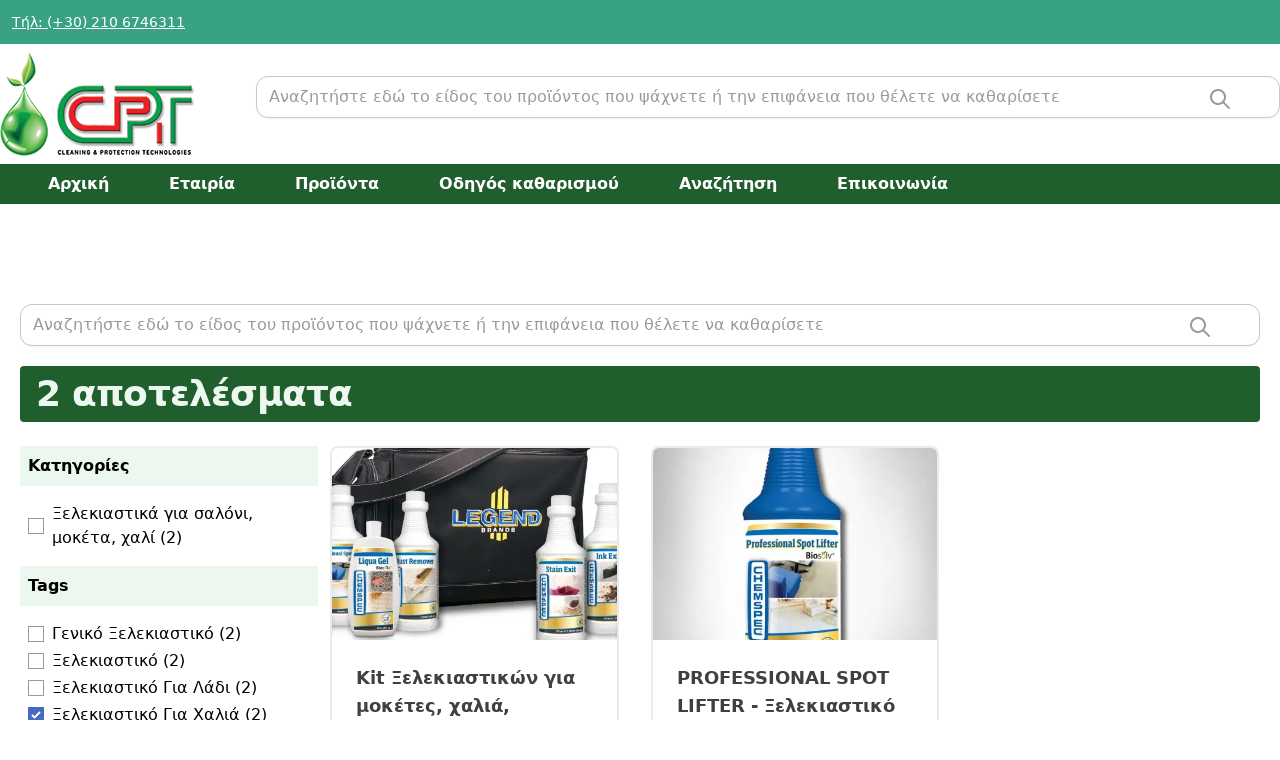

--- FILE ---
content_type: text/html; charset=utf-8
request_url: https://cpt.gr/search?refinementList%5Btags.name%5D%5B0%5D=%CE%9E%CE%B5%CE%BB%CE%B5%CE%BA%CE%B9%CE%B1%CF%83%CF%84%CE%B9%CE%BA%CF%8C%20%CE%93%CE%B9%CE%B1%20%CE%A7%CE%B1%CE%BB%CE%B9%CE%AC
body_size: 9860
content:
<!DOCTYPE html><html lang="en" class=""><head>
  <meta charset="utf-8">
  <title>Αναζήτηση προϊόντων καθαρισμού</title>
  <meta name="description" content="Αναζήτηση προϊόντων καθαρισμού">
  <meta name="title" content="Προϊόντα καθαρισμών, Επαγγελματικά καθαριστικά Προϊόντα">
  <meta property="og:title" content="Προϊόντα καθαρισμών, Επαγγελματικά καθαριστικά Προϊόντα">
  <meta property="og:description" content="Προϊόντα καθαρισμών, Επαγγελματικά καθαριστικά Προϊόντα">
  <meta property="og:site_name" content="cpt.gr">
  <base href="/">
  <meta name="viewport" content="width=device-width, initial-scale=1">
  <link rel="icon" type="image/x-icon" href="favicon.ico">
  <link rel="manifest" href="/manifest.webmanifest">
  <script async="" src="https://www.googletagmanager.com/gtag/js?id=G-XP0X27CYHR"></script>
  <script async="" src="https://www.googletagmanager.com/gtag/js?id=G-JE9CP2K9HC"></script>
  <script>
    window.dataLayer = window.dataLayer || [];
    function gtag(){dataLayer.push(arguments);}
    gtag('js', new Date());

    gtag('config', 'G-JE9CP2K9HC');
  </script>
<style>:root{-moz-tab-size:4;tab-size:4;}html{line-height:1.15;-webkit-text-size-adjust:100%;}body{margin:0;font-family:system-ui,-apple-system,Segoe UI,Roboto,Helvetica,Arial,sans-serif,Apple Color Emoji,Segoe UI Emoji;}button,input{font-family:inherit;font-size:100%;line-height:1.15;margin:0;}button{text-transform:none;}[type=submit],button{-webkit-appearance:button;}[type=search]{-webkit-appearance:textfield;outline-offset:-2px;}h1,h2,h4,p{margin:0;}button{background-color:initial;background-image:none;}button:focus{outline:1px dotted;outline:5px auto -webkit-focus-ring-color;}ul{margin:0;padding:0;}ul{list-style:none;}html{font-family:ui-sans-serif,system-ui,-apple-system,BlinkMacSystemFont,Segoe UI,Roboto,Helvetica Neue,Arial,Noto Sans,sans-serif,Apple Color Emoji,Segoe UI Emoji,Segoe UI Symbol,Noto Color Emoji;line-height:1.5;}body{font-family:inherit;line-height:inherit;}*{box-sizing:border-box;border:0 solid #dadddb;}img{border-style:solid;}input::placeholder{color:#adb3ae;}button{cursor:pointer;}h1,h2,h4{font-size:inherit;font-weight:inherit;}a{color:inherit;text-decoration:inherit;}button,input{padding:0;line-height:inherit;color:inherit;}img,svg{display:block;vertical-align:middle;}img{max-width:100%;height:auto;}[type=email],[type=search]{-webkit-appearance:none;-moz-appearance:none;appearance:none;background-color:#fff;border-color:#959d97;border-width:1px;border-radius:0;padding:.5rem .75rem;font-size:1rem;line-height:1.5rem;}[type=email]:focus,[type=search]:focus{outline:2px solid transparent;outline-offset:2px;--tw-ring-inset:var(--tw-empty, );--tw-ring-offset-width:0px;--tw-ring-offset-color:#fff;--tw-ring-color:#466abe;--tw-ring-offset-shadow:var(--tw-ring-inset) 0 0 0 var(--tw-ring-offset-width) var(--tw-ring-offset-color);--tw-ring-shadow:var(--tw-ring-inset) 0 0 0 calc(1px + var(--tw-ring-offset-width)) var(--tw-ring-color);box-shadow:var(--tw-ring-offset-shadow),var(--tw-ring-shadow),var(--tw-shadow,0 0 transparent);border-color:#466abe;}input::placeholder{color:#959d97;opacity:1;}[type=checkbox]{-webkit-appearance:none;-moz-appearance:none;appearance:none;padding:0;-webkit-print-color-adjust:exact;color-adjust:exact;display:inline-block;vertical-align:middle;background-origin:border-box;-webkit-user-select:none;user-select:none;flex-shrink:0;height:1rem;width:1rem;color:#466abe;background-color:#fff;border-color:#959d97;border-width:1px;}[type=checkbox]{border-radius:0;}[type=checkbox]:focus{outline:2px solid transparent;outline-offset:2px;--tw-ring-inset:var(--tw-empty, );--tw-ring-offset-width:2px;--tw-ring-offset-color:#fff;--tw-ring-color:#466abe;--tw-ring-offset-shadow:var(--tw-ring-inset) 0 0 0 var(--tw-ring-offset-width) var(--tw-ring-offset-color);--tw-ring-shadow:var(--tw-ring-inset) 0 0 0 calc(2px + var(--tw-ring-offset-width)) var(--tw-ring-color);box-shadow:var(--tw-ring-offset-shadow),var(--tw-ring-shadow),var(--tw-shadow,0 0 transparent);}[type=checkbox]:checked{border-color:transparent;background-color:currentColor;background-size:100% 100%;background-position:50%;background-repeat:no-repeat;}[type=checkbox]:checked{background-image:url("data:image/svg+xml,%3csvg viewBox='0 0 16 16' fill='white' xmlns='http://www.w3.org/2000/svg'%3e%3cpath d='M12.207 4.793a1 1 0 010 1.414l-5 5a1 1 0 01-1.414 0l-2-2a1 1 0 011.414-1.414L6.5 9.086l4.293-4.293a1 1 0 011.414 0z'/%3e%3c/svg%3e");}[type=checkbox]:checked:focus,[type=checkbox]:checked:hover,[type=checkbox]:indeterminate{border-color:transparent;background-color:currentColor;}[type=checkbox]:indeterminate{background-image:url("data:image/svg+xml,%3csvg xmlns='http://www.w3.org/2000/svg' fill='none' viewBox='0 0 16 16'%3e%3cpath stroke='white' stroke-linecap='round' stroke-linejoin='round' stroke-width='2' d='M4 8h8'/%3e%3c/svg%3e");background-size:100% 100%;background-position:50%;background-repeat:no-repeat;}[type=checkbox]:indeterminate:focus,[type=checkbox]:indeterminate:hover{border-color:transparent;background-color:currentColor;}.container{width:100%;}@media (min-width:640px){.container{max-width:640px;}}@media (min-width:768px){.container{max-width:768px;}}@media (min-width:1024px){.container{max-width:1024px;}}@media (min-width:1280px){.container{max-width:1280px;}}@media (min-width:1536px){.container{max-width:1536px;}}.bg-white{--tw-bg-opacity:1;background-color:rgba(255,255,255,var(--tw-bg-opacity));}.bg-gray-50{--tw-bg-opacity:1;background-color:rgba(249,250,251,var(--tw-bg-opacity));}.bg-gray-100{--tw-bg-opacity:1;background-color:rgba(242,243,242,var(--tw-bg-opacity));}.bg-green-100{--tw-bg-opacity:1;background-color:rgba(236,248,239,var(--tw-bg-opacity));}.bg-green-400{--tw-bg-opacity:1;background-color:rgba(138,214,153,var(--tw-bg-opacity));}.bg-green-900{--tw-bg-opacity:1;background-color:rgba(33,94,45,var(--tw-bg-opacity));}.bg-teal-700{--tw-bg-opacity:1;background-color:rgba(57,162,130,var(--tw-bg-opacity));}.hover\:bg-gray-100:hover{--tw-bg-opacity:1;background-color:rgba(242,243,242,var(--tw-bg-opacity));}.hover\:bg-green-500:hover{--tw-bg-opacity:1;background-color:rgba(104,202,123,var(--tw-bg-opacity));}.hover\:bg-green-600:hover{--tw-bg-opacity:1;background-color:rgba(70,190,94,var(--tw-bg-opacity));}.focus\:bg-transparent:focus{background-color:initial;}.bg-opacity-50{--tw-bg-opacity:0.5;}.border-gray-100{--tw-border-opacity:1;border-color:rgba(242,243,242,var(--tw-border-opacity));}.border-gray-200{--tw-border-opacity:1;border-color:rgba(218,221,219,var(--tw-border-opacity));}.border-gray-300{--tw-border-opacity:1;border-color:rgba(197,201,198,var(--tw-border-opacity));}.focus\:border-indigo-300:focus{--tw-border-opacity:1;border-color:rgba(182,172,226,var(--tw-border-opacity));}.focus\:border-indigo-500:focus{--tw-border-opacity:1;border-color:rgba(123,104,202,var(--tw-border-opacity));}.border-opacity-60{--tw-border-opacity:0.6;}.rounded{border-radius:.25rem;}.rounded-lg{border-radius:.5rem;}.rounded-xl{border-radius:.75rem;}.border-2{border-width:2px;}.border{border-width:1px;}.cursor-pointer{cursor:pointer;}.block{display:block;}.inline{display:inline;}.flex{display:flex;}.inline-flex{display:inline-flex;}.hidden{display:none;}.flex-col{flex-direction:column;}.flex-wrap{flex-wrap:wrap;}.items-start{align-items:flex-start;}.items-center{align-items:center;}.justify-end{justify-content:flex-end;}.justify-center{justify-content:center;}.justify-between{justify-content:space-between;}.flex-1{flex:1 1 0%;}.flex-grow{flex-grow:1;}.order-first{order:-9999;}.font-medium{font-weight:500;}.font-semibold{font-weight:600;}.h-3{height:.75rem;}.h-4{height:1rem;}.h-6{height:1.5rem;}.h-8{height:2rem;}.h-10{height:2.5rem;}.h-full{height:100%;}.h-screen{height:100vh;}.text-sm{font-size:.875rem;line-height:1.25rem;}.text-base{font-size:1rem;line-height:1.5rem;}.text-xl{line-height:1.75rem;}.text-xl{font-size:1.25rem;}.leading-8{line-height:2rem;}.leading-10{line-height:2.5rem;}.leading-relaxed{line-height:1.625;}.list-none{list-style-type:none;}.-m-4{margin:-1rem;}.mx-1{margin-left:.25rem;margin-right:.25rem;}.my-2{margin-top:.5rem;margin-bottom:.5rem;}.mx-auto{margin-left:auto;margin-right:auto;}.mt-1{margin-top:.25rem;}.mt-2{margin-top:.5rem;}.ml-2{margin-left:.5rem;}.mt-3{margin-top:.75rem;}.mr-3{margin-right:.75rem;}.mb-3{margin-bottom:.75rem;}.mt-4{margin-top:1rem;}.mr-4{margin-right:1rem;}.mb-4{margin-bottom:1rem;}.mr-5{margin-right:1.25rem;}.mb-5{margin-bottom:1.25rem;}.mr-6{margin-right:1.5rem;}.mb-6{margin-bottom:1.5rem;}.ml-6{margin-left:1.5rem;}.mb-10{margin-bottom:2.5rem;}.ml-auto{margin-left:auto;}.-mt-1{margin-top:-.25rem;}.max-w-7xl{max-width:80rem;}.min-w-full{min-width:100%;}.object-contain{object-fit:contain;}.object-cover{object-fit:cover;}.object-center{object-position:center;}.outline-none{outline:2px solid transparent;outline-offset:2px;}.overflow-hidden{overflow:hidden;}.overflow-y-auto{overflow-y:auto;}.p-2{padding:.5rem;}.p-3{padding:.75rem;}.p-4{padding:1rem;}.p-6{padding:1.5rem;}.py-1{padding-top:.25rem;padding-bottom:.25rem;}.py-2{padding-top:.5rem;padding-bottom:.5rem;}.px-3{padding-left:.75rem;padding-right:.75rem;}.py-4{padding-top:1rem;padding-bottom:1rem;}.px-4{padding-left:1rem;padding-right:1rem;}.px-5{padding-left:1.25rem;padding-right:1.25rem;}.py-6{padding-top:1.5rem;padding-bottom:1.5rem;}.py-8{padding-top:2rem;padding-bottom:2rem;}.pt-2{padding-top:.5rem;}.pl-2{padding-left:.5rem;}.pt-3{padding-top:.75rem;}.pr-3{padding-right:.75rem;}.pl-4{padding-left:1rem;}.pt-5{padding-top:1.25rem;}.pointer-events-none{pointer-events:none;}.absolute{position:absolute;}.relative{position:relative;}.top-0{top:0;}.left-0{left:0;}.right-6{right:1.5rem;}.top-auto{top:auto;}*{--tw-shadow:0 0 transparent;}.shadow-sm{--tw-shadow:0 1px 2px 0 rgba(0,0,0,0.05);}.shadow-sm{box-shadow:var(--tw-ring-offset-shadow,0 0 transparent),var(--tw-ring-shadow,0 0 transparent),var(--tw-shadow);}.shadow-md{--tw-shadow:0 4px 6px -1px rgba(0,0,0,0.1),0 2px 4px -1px rgba(0,0,0,0.06);}.shadow-md{box-shadow:var(--tw-ring-offset-shadow,0 0 transparent),var(--tw-ring-shadow,0 0 transparent),var(--tw-shadow);}*{--tw-ring-inset:var(--tw-empty, );--tw-ring-offset-width:0px;--tw-ring-offset-color:#fff;--tw-ring-color:rgba(104,134,202,0.5);--tw-ring-offset-shadow:0 0 transparent;--tw-ring-shadow:0 0 transparent;}.focus\:ring-2:focus{--tw-ring-offset-shadow:var(--tw-ring-inset) 0 0 0 var(--tw-ring-offset-width) var(--tw-ring-offset-color);--tw-ring-shadow:var(--tw-ring-inset) 0 0 0 calc(2px + var(--tw-ring-offset-width)) var(--tw-ring-color);}.focus\:ring-2:focus,.focus\:ring:focus{box-shadow:var(--tw-ring-offset-shadow),var(--tw-ring-shadow),var(--tw-shadow,0 0 transparent);}.focus\:ring:focus{--tw-ring-offset-shadow:var(--tw-ring-inset) 0 0 0 var(--tw-ring-offset-width) var(--tw-ring-offset-color);--tw-ring-shadow:var(--tw-ring-inset) 0 0 0 calc(3px + var(--tw-ring-offset-width)) var(--tw-ring-color);}.focus\:ring-indigo-200:focus{--tw-ring-opacity:1;--tw-ring-color:rgba(209,202,236,var(--tw-ring-opacity));}.focus\:ring-opacity-50:focus{--tw-ring-opacity:0.5;}.fill-current{fill:currentColor;}.text-center{text-align:center;}.text-white{--tw-text-opacity:1;color:rgba(255,255,255,var(--tw-text-opacity));}.text-gray-500{--tw-text-opacity:1;color:rgba(149,157,151,var(--tw-text-opacity));}.text-gray-600{--tw-text-opacity:1;color:rgba(125,135,128,var(--tw-text-opacity));}.text-gray-700{--tw-text-opacity:1;color:rgba(106,114,108,var(--tw-text-opacity));}.text-gray-900{--tw-text-opacity:1;color:rgba(61,66,63,var(--tw-text-opacity));}.text-green-100{--tw-text-opacity:1;color:rgba(236,248,239,var(--tw-text-opacity));}.hover\:text-white:hover{--tw-text-opacity:1;color:rgba(255,255,255,var(--tw-text-opacity));}.underline{text-decoration:underline;}.hover\:no-underline:hover,.no-underline{text-decoration:none;}.tracking-tight{letter-spacing:-.025em;}.tracking-widest{letter-spacing:.1em;}.invisible{visibility:hidden;}.break-words{overflow-wrap:break-word;}.w-3{width:.75rem;}.w-4{width:1rem;}.w-6{width:1.5rem;}.w-8{width:2rem;}.w-56{width:14rem;}.w-1\/3{width:33.333333%;}.w-2\/3{width:66.666667%;}.w-full{width:100%;}.z-10{z-index:10;}.z-30{z-index:30;}.z-50{z-index:50;}.transform{--tw-translate-x:0;--tw-translate-y:0;--tw-rotate:0;--tw-skew-x:0;--tw-skew-y:0;--tw-scale-x:1;--tw-scale-y:1;transform:translateX(var(--tw-translate-x)) translateY(var(--tw-translate-y)) rotate(var(--tw-rotate)) skewX(var(--tw-skew-x)) skewY(var(--tw-skew-y)) scaleX(var(--tw-scale-x)) scaleY(var(--tw-scale-y));}.rotate-45{--tw-rotate:45deg;}.transition{transition-property:background-color,border-color,color,fill,stroke,opacity,box-shadow,transform;transition-timing-function:cubic-bezier(.4,0,.2,1);transition-duration:.15s;}.transition-colors{transition-property:background-color,border-color,color,fill,stroke;transition-timing-function:cubic-bezier(.4,0,.2,1);transition-duration:.15s;}.ease-in{transition-timing-function:cubic-bezier(.4,0,1,1);}.ease-in-out{transition-timing-function:cubic-bezier(.4,0,.2,1);}.duration-100{transition-duration:.1s;}.duration-200{transition-duration:.2s;}.duration-500{transition-duration:.5s;}.truncate-3-lines{overflow:hidden;display:-webkit-box;-webkit-line-clamp:3;-webkit-box-orient:vertical;}.action-button{--tw-bg-opacity:1;background-color:rgba(33,94,45,var(--tw-bg-opacity));}.action-button:hover{--tw-bg-opacity:1;background-color:rgba(70,190,94,var(--tw-bg-opacity));}.action-button{border-radius:.25rem;border-width:0;display:inline-flex;font-size:1.125rem;line-height:1.75rem;}.action-button:focus{outline:2px solid transparent;outline-offset:2px;}.action-button{padding:.5rem 1.5rem;--tw-text-opacity:1;color:rgba(255,255,255,var(--tw-text-opacity));}.link{--tw-text-opacity:1;color:rgba(70,106,190,var(--tw-text-opacity));text-decoration:underline;}.link:hover{text-decoration:none;}.product-grid-title{font-weight:500;font-size:1.125rem;line-height:1.75rem;margin-bottom:.75rem;--tw-text-opacity:1;color:rgba(61,66,63,var(--tw-text-opacity));}@media (min-width:640px){.sm\:flex-row{flex-direction:row;}.sm\:text-4xl{font-size:2.25rem;line-height:2.5rem;}.sm\:mt-0{margin-top:0;}.sm\:ml-6{margin-left:1.5rem;}.sm\:px-6{padding-left:1.5rem;padding-right:1.5rem;}.sm\:w-full{width:100%;}}@media (min-width:768px){.md\:block{display:block;}.md\:hidden{display:none;}.md\:justify-start{justify-content:flex-start;}.md\:h-36{height:9rem;}.md\:mb-0{margin-bottom:0;}.md\:mb-2{margin-bottom:.5rem;}.md\:mr-12{margin-right:3rem;}.md\:object-scale-down{object-fit:scale-down;}.md\:py-24{padding-top:6rem;padding-bottom:6rem;}.md\:right-0{right:0;}.md\:text-left{text-align:left;}.md\:visible{visibility:visible;}.md\:w-1\/2{width:50%;}.md\:w-1\/4{width:25%;}.md\:w-3\/4{width:75%;}.md\:w-1\/5{width:20%;}.md\:w-4\/5{width:80%;}.md\:w-full{width:100%;}}@media (min-width:1024px){.lg\:flex{display:flex;}.lg\:hidden{display:none;}.lg\:items-center{align-items:center;}.lg\:justify-between{justify-content:space-between;}.lg\:h-48{height:12rem;}.lg\:mb-0{margin-bottom:0;}.lg\:py-2{padding-top:.5rem;padding-bottom:.5rem;}.lg\:px-4{padding-left:1rem;padding-right:1rem;}.lg\:w-1\/2{width:50%;}.lg\:w-2\/4{width:50%;}}@media (min-width:1280px){.xl\:w-1\/3{width:33.333333%;}}</style><link rel="stylesheet" href="styles.77d132295b6817a8d3b9.css" media="print" onload="this.media='all'"><noscript><link rel="stylesheet" href="styles.77d132295b6817a8d3b9.css"></noscript><style ng-transition="serverApp"></style></head>
<body class="dark">
  <app-root _nghost-sc52="" ng-version="11.1.2"><router-outlet _ngcontent-sc52=""></router-outlet><app-default-layout _nghost-sc50=""><div _ngcontent-sc50="" class="flex flex-col h-screen"><app-header _ngcontent-sc50="" _nghost-sc47=""><div _ngcontent-sc47="" class="w-full bg-teal-700 text-sm text-green-100 p-3"><button _ngcontent-sc47="" class="text-white bg-green-400 inline-flex p-3 hover:bg-green-600 rounded lg:hidden ml-auto hover:text-white outline-none mr-6"><svg _ngcontent-sc47="" xmlns="http://www.w3.org/2000/svg" width="20" height="20" viewBox="0 0 20 20" class="fill-current"><title _ngcontent-sc47="">menu</title><path _ngcontent-sc47="" d="M0 3h20v2H0V3zm0 6h20v2H0V9zm0 6h20v2H0v-2z"></path></svg></button><a _ngcontent-sc47="" href="tel:+302106746311" class="text-white underline">Τήλ: (+30) 210 6746311</a></div><div _ngcontent-sc47="" class="container mx-auto"><nav _ngcontent-sc47="" class="z-50 border-gray-100 absolute bg-white w-full h-full transform transition ease-in-out ease-in duration-500 overflow-y-auto hidden" style="min-height: 1200px;"><ul _ngcontent-sc47="" class="list-none"><li _ngcontent-sc47="" class="p-4 hover:bg-gray-100" tabindex="0"><a _ngcontent-sc47="" title="Αρχική" href="/">Αρχική</a></li><!----><!----><!----><li _ngcontent-sc47="" class="p-4 hover:bg-gray-100" tabindex="0"><a _ngcontent-sc47="" title="Εταιρία" href="/pages/1/etairia">Εταιρία</a></li><!----><!----><!----><!----><li _ngcontent-sc47="" class="p-4"> Προϊόντα <ul _ngcontent-sc47="" class="pl-4 pt-2"><li _ngcontent-sc47="" class="hover:bg-gray-100 p-2" tabindex="0"><a _ngcontent-sc47="" title="Υφασμάτινες επιφάνειες (μοκέτα, χαλί, σαλόνι, στρώμα)" href="/products/yfasmatines-epifaneies-moketa-xali-saloni-strwma">Υφασμάτινες επιφάνειες (μοκέτα, χαλί, σαλόνι, στρώμα)</a></li><li _ngcontent-sc47="" class="hover:bg-gray-100 p-2" tabindex="0"><a _ngcontent-sc47="" title="Ένζυμα για κουζίνες, βόθρους και λιποσυλλέκτες" href="/products/enzyma-gia-koyzines-bo8roys-kai-liposyllektes">Ένζυμα για κουζίνες, βόθρους και λιποσυλλέκτες</a></li><li _ngcontent-sc47="" class="hover:bg-gray-100 p-2" tabindex="0"><a _ngcontent-sc47="" title="Προϊόντα καθαρισμού από graffiti" href="/products/proionta-ka8arismoy-apo-graffiti">Προϊόντα καθαρισμού από graffiti</a></li><li _ngcontent-sc47="" class="hover:bg-gray-100 p-2" tabindex="0"><a _ngcontent-sc47="" title="Δίσκοι-Τσόχες καθαρισμού δαπέδων" href="/products/diskoi-tsoxes-ka8arismoy-dapedwn">Δίσκοι-Τσόχες καθαρισμού δαπέδων</a></li><li _ngcontent-sc47="" class="hover:bg-gray-100 p-2" tabindex="0"><a _ngcontent-sc47="" title="Προϊόντα καθαρισμού, Εργαλεία, Αναλώσιμα" href="/products/proionta-ka8arismoy-ergaleia-analwsima">Προϊόντα καθαρισμού, Εργαλεία, Αναλώσιμα</a></li><li _ngcontent-sc47="" class="hover:bg-gray-100 p-2" tabindex="0"><a _ngcontent-sc47="" title="Καθαρισμός μετά από φωτιά και πλημμύρα" href="/products/ka8arismos-meta-apo-fwtia-kai-plhmmyra">Καθαρισμός μετά από φωτιά και πλημμύρα</a></li><li _ngcontent-sc47="" class="hover:bg-gray-100 p-2" tabindex="0"><a _ngcontent-sc47="" title="Καθαριστικά μαζικής εστίασης" href="/products/ka8aristika-mazikhs-estiashs">Καθαριστικά μαζικής εστίασης</a></li><!----></ul></li><!----><!----><li _ngcontent-sc47="" class="p-4 hover:bg-gray-100" tabindex="0"><a _ngcontent-sc47="" title="Οδηγός καθαρισμού" href="/pages/odhgos-ka8arismoy">Οδηγός καθαρισμού</a></li><!----><!----><!----><li _ngcontent-sc47="" class="p-4 hover:bg-gray-100" tabindex="0"><a _ngcontent-sc47="" title="Αναζήτηση" href="/search">Αναζήτηση</a></li><!----><!----><!----><li _ngcontent-sc47="" class="p-4 hover:bg-gray-100" tabindex="0"><a _ngcontent-sc47="" title="Επικοινωνία" href="/contact">Επικοινωνία</a></li><!----><!----><!----><!----></ul></nav><div _ngcontent-sc47="" class="flex flex-wrap my-2"><div _ngcontent-sc47="" class="w-2/3 md:w-1/5"><a _ngcontent-sc47="" routerlink="/" class="flex title-font font-medium items-center text-gray-900 mb-4 mr-4 md:mb-0" title="Επαγγελματικά Καθαριστικά" href="/"><img _ngcontent-sc47="" src="assets/images/logo.png" width="195" height="104" class="object-contain md:object-scale-down" alt="Επαγγελματικά Καθαριστικά" title="Επαγγελματικά Καθαριστικά"></a></div><div _ngcontent-sc47="" class="hidden md:block md:w-4/5 pt-5"><app-search-bar _ngcontent-sc47="" mode="redirect" _nghost-sc46=""><form _ngcontent-sc46="" novalidate="" class="relative ng-untouched ng-pristine ng-invalid"><button _ngcontent-sc46="" type="submit" class="absolute right-6 md:right-0 top-0 mt-4 md:mr-12" style="margin-top: 0.7rem;" title="Αναζήτηση"><svg _ngcontent-sc46="" xmlns="http://www.w3.org/2000/svg" viewBox="0 0 24 24" class="fill-current text-gray-500 w-6 h-6"><path _ngcontent-sc46="" d="M16.32 14.9l5.39 5.4a1 1 0 0 1-1.42 1.4l-5.38-5.38a8 8 0 1 1 1.41-1.41zM10 16a6 6 0 1 0 0-12 6 6 0 0 0 0 12z" class="heroicon-ui"></path></svg></button><input _ngcontent-sc46="" type="search" formcontrolname="query" class="mt-1 block w-full border-gray-300 shadow-sm focus:border-indigo-300 focus:ring focus:ring-indigo-200 focus:ring-opacity-50 rounded-xl ng-untouched ng-pristine ng-invalid" placeholder="Αναζητήστε εδώ το είδος του προϊόντος που ψάχνετε ή την επιφάνεια που θέλετε να καθαρίσετε" value=""></form></app-search-bar></div><div _ngcontent-sc47="" class="block md:hidden w-1/3 pt-3 inline-flex justify-end"><button _ngcontent-sc47="" routerlink="/search" class="mr-5" tabindex="0"><svg _ngcontent-sc47="" xmlns="http://www.w3.org/2000/svg" viewBox="0 0 20 20" class="fill-current pointer-events-none text-grey-darkest w-8 h-8 inline"><path _ngcontent-sc47="" d="M12.9 14.32a8 8 0 1 1 1.41-1.41l5.35 5.33-1.42 1.42-5.33-5.34zM8 14A6 6 0 1 0 8 2a6 6 0 0 0 0 12z"></path></svg></button></div></div></div><nav _ngcontent-sc47="" class="bg-green-900 hidden md:block px-4"><ul _ngcontent-sc47="" class="flex w-full flex-wrap items-center h-10"><li _ngcontent-sc47="" class="block relative"><!----><a _ngcontent-sc47="" href="/" class="flex items-center h-10 leading-10 px-4 cursor-pointer no-underline font-semibold hover:bg-green-500 transition-colors duration-100 mx-1 text-white"><span _ngcontent-sc47="" class="mr-3 text-xl"><i _ngcontent-sc47="" class="mdi mdi-gauge"></i></span><span _ngcontent-sc47="">Αρχική</span><span _ngcontent-sc47="" class="ml-2"><i _ngcontent-sc47="" class="mdi mdi-chevron-down"></i></span></a><!----></li><li _ngcontent-sc47="" class="block relative"><!----><a _ngcontent-sc47="" href="/pages/1/etairia" class="flex items-center h-10 leading-10 px-4 cursor-pointer no-underline font-semibold hover:bg-green-500 transition-colors duration-100 mx-1 text-white"><span _ngcontent-sc47="" class="mr-3 text-xl"><i _ngcontent-sc47="" class="mdi mdi-gauge"></i></span><span _ngcontent-sc47="">Εταιρία</span><span _ngcontent-sc47="" class="ml-2"><i _ngcontent-sc47="" class="mdi mdi-chevron-down"></i></span></a><!----></li><li _ngcontent-sc47="" class="block relative"><a _ngcontent-sc47="" href="#" class="flex items-center h-10 leading-10 px-4 cursor-pointer no-underline font-semibold hover:bg-green-500 transition-colors duration-100 mx-1 text-white"><span _ngcontent-sc47="" class="mr-3 text-xl"><i _ngcontent-sc47="" class="mdi mdi-gauge"></i></span><span _ngcontent-sc47="" class="nestedMenu">Προϊόντα</span><span _ngcontent-sc47="" class="ml-2"><i _ngcontent-sc47="" class="mdi mdi-chevron-down"></i></span></a><div _ngcontent-sc47="" class="bg-white shadow-md rounded border border-gray-300 text-sm absolute top-auto left-0 min-w-full w-56 z-30 mt-1 hidden"><span _ngcontent-sc47="" class="absolute top-0 left-0 w-3 h-3 bg-white border transform rotate-45 -mt-1 ml-6"></span><div _ngcontent-sc47="" class="bg-white rounded w-full relative z-10 py-1"><ul _ngcontent-sc47="" class="list-reset"><li _ngcontent-sc47="" class="relative"><a _ngcontent-sc47="" class="px-4 py-2 flex w-full items-start hover:bg-gray-100 no-underline hover:no-underline transition-colors duration-100 cursor-pointer" title="Υφασμάτινες επιφάνειες (μοκέτα, χαλί, σαλόνι, στρώμα)" href="/products/yfasmatines-epifaneies-moketa-xali-saloni-strwma"><span _ngcontent-sc47="" class="flex-1">Υφασμάτινες επιφάνειες (μοκέτα, χαλί, σαλόνι, στρώμα)</span></a></li><li _ngcontent-sc47="" class="relative"><a _ngcontent-sc47="" class="px-4 py-2 flex w-full items-start hover:bg-gray-100 no-underline hover:no-underline transition-colors duration-100 cursor-pointer" title="Ένζυμα για κουζίνες, βόθρους και λιποσυλλέκτες" href="/products/enzyma-gia-koyzines-bo8roys-kai-liposyllektes"><span _ngcontent-sc47="" class="flex-1">Ένζυμα για κουζίνες, βόθρους και λιποσυλλέκτες</span></a></li><li _ngcontent-sc47="" class="relative"><a _ngcontent-sc47="" class="px-4 py-2 flex w-full items-start hover:bg-gray-100 no-underline hover:no-underline transition-colors duration-100 cursor-pointer" title="Προϊόντα καθαρισμού από graffiti" href="/products/proionta-ka8arismoy-apo-graffiti"><span _ngcontent-sc47="" class="flex-1">Προϊόντα καθαρισμού από graffiti</span></a></li><li _ngcontent-sc47="" class="relative"><a _ngcontent-sc47="" class="px-4 py-2 flex w-full items-start hover:bg-gray-100 no-underline hover:no-underline transition-colors duration-100 cursor-pointer" title="Δίσκοι-Τσόχες καθαρισμού δαπέδων" href="/products/diskoi-tsoxes-ka8arismoy-dapedwn"><span _ngcontent-sc47="" class="flex-1">Δίσκοι-Τσόχες καθαρισμού δαπέδων</span></a></li><li _ngcontent-sc47="" class="relative"><a _ngcontent-sc47="" class="px-4 py-2 flex w-full items-start hover:bg-gray-100 no-underline hover:no-underline transition-colors duration-100 cursor-pointer" title="Προϊόντα καθαρισμού, Εργαλεία, Αναλώσιμα" href="/products/proionta-ka8arismoy-ergaleia-analwsima"><span _ngcontent-sc47="" class="flex-1">Προϊόντα καθαρισμού, Εργαλεία, Αναλώσιμα</span></a></li><li _ngcontent-sc47="" class="relative"><a _ngcontent-sc47="" class="px-4 py-2 flex w-full items-start hover:bg-gray-100 no-underline hover:no-underline transition-colors duration-100 cursor-pointer" title="Καθαρισμός μετά από φωτιά και πλημμύρα" href="/products/ka8arismos-meta-apo-fwtia-kai-plhmmyra"><span _ngcontent-sc47="" class="flex-1">Καθαρισμός μετά από φωτιά και πλημμύρα</span></a></li><li _ngcontent-sc47="" class="relative"><a _ngcontent-sc47="" class="px-4 py-2 flex w-full items-start hover:bg-gray-100 no-underline hover:no-underline transition-colors duration-100 cursor-pointer" title="Καθαριστικά μαζικής εστίασης" href="/products/ka8aristika-mazikhs-estiashs"><span _ngcontent-sc47="" class="flex-1">Καθαριστικά μαζικής εστίασης</span></a></li><!----></ul></div></div><!----><!----><!----></li><li _ngcontent-sc47="" class="block relative"><!----><a _ngcontent-sc47="" href="/pages/odhgos-ka8arismoy" class="flex items-center h-10 leading-10 px-4 cursor-pointer no-underline font-semibold hover:bg-green-500 transition-colors duration-100 mx-1 text-white"><span _ngcontent-sc47="" class="mr-3 text-xl"><i _ngcontent-sc47="" class="mdi mdi-gauge"></i></span><span _ngcontent-sc47="">Οδηγός καθαρισμού</span><span _ngcontent-sc47="" class="ml-2"><i _ngcontent-sc47="" class="mdi mdi-chevron-down"></i></span></a><!----></li><li _ngcontent-sc47="" class="block relative"><!----><a _ngcontent-sc47="" href="/search" class="flex items-center h-10 leading-10 px-4 cursor-pointer no-underline font-semibold hover:bg-green-500 transition-colors duration-100 mx-1 text-white"><span _ngcontent-sc47="" class="mr-3 text-xl"><i _ngcontent-sc47="" class="mdi mdi-gauge"></i></span><span _ngcontent-sc47="">Αναζήτηση</span><span _ngcontent-sc47="" class="ml-2"><i _ngcontent-sc47="" class="mdi mdi-chevron-down"></i></span></a><!----></li><li _ngcontent-sc47="" class="block relative"><!----><a _ngcontent-sc47="" href="/contact" class="flex items-center h-10 leading-10 px-4 cursor-pointer no-underline font-semibold hover:bg-green-500 transition-colors duration-100 mx-1 text-white"><span _ngcontent-sc47="" class="mr-3 text-xl"><i _ngcontent-sc47="" class="mdi mdi-gauge"></i></span><span _ngcontent-sc47="">Επικοινωνία</span><span _ngcontent-sc47="" class="ml-2"><i _ngcontent-sc47="" class="mdi mdi-chevron-down"></i></span></a><!----></li><!----></ul></nav></app-header><div _ngcontent-sc50="" class="flex-grow"><router-outlet _ngcontent-sc50=""></router-outlet><app-search _nghost-sc69=""><!----><div _ngcontent-sc69="" class="container px-5 md:py-24 py-6 mx-auto"><div _ngcontent-sc69="" class="mb-5"><app-search-bar _ngcontent-sc69="" _nghost-sc46=""><form _ngcontent-sc46="" novalidate="" class="relative ng-untouched ng-pristine ng-invalid"><button _ngcontent-sc46="" type="submit" class="absolute right-6 md:right-0 top-0 mt-4 md:mr-12" style="margin-top: 0.7rem;" title="Αναζήτηση"><svg _ngcontent-sc46="" xmlns="http://www.w3.org/2000/svg" viewBox="0 0 24 24" class="fill-current text-gray-500 w-6 h-6"><path _ngcontent-sc46="" d="M16.32 14.9l5.39 5.4a1 1 0 0 1-1.42 1.4l-5.38-5.38a8 8 0 1 1 1.41-1.41zM10 16a6 6 0 1 0 0-12 6 6 0 0 0 0 12z" class="heroicon-ui"></path></svg></button><input _ngcontent-sc46="" type="search" formcontrolname="query" class="mt-1 block w-full border-gray-300 shadow-sm focus:border-indigo-300 focus:ring focus:ring-indigo-200 focus:ring-opacity-50 rounded-xl ng-untouched ng-pristine ng-invalid" placeholder="Αναζητήστε εδώ το είδος του προϊόντος που ψάχνετε ή την επιφάνεια που θέλετε να καθαρίσετε" value=""></form></app-search-bar></div><!----><section _ngcontent-sc69="" class="container"><app-toolbar _ngcontent-sc69="" _nghost-sc56=""><div _ngcontent-sc56="" class="bg-green-900 mb-6 rounded"><div _ngcontent-sc56="" class="max-w-7xl mx-auto py-4 px-4 sm:px-6 lg:py-2 lg:px-4 lg:flex lg:items-center lg:justify-between"><h2 _ngcontent-sc56="" class="text-base font-semibold tracking-tight text-green-100 sm:text-4xl"><span _ngcontent-sc56="" class="block">2 αποτελέσματα</span><span _ngcontent-sc56="" class="text-sm mt-3 font-semibold"></span></h2></div></div></app-toolbar><div _ngcontent-sc69="" class="block md:hidden text-center mb-5"><button _ngcontent-sc69="" class="action-button"><img _ngcontent-sc69="" width="24" height="24" src="[data-uri]" alt="" class="mr-3"><span _ngcontent-sc69="">Filters</span></button></div><div _ngcontent-sc69="" class="flex-wrap flex"><div _ngcontent-sc69="" class="md:w-1/4 hidden md:block pr-3"><div _ngcontent-sc69="" class=""><h4 _ngcontent-sc69="" class="bg-green-100 p-2 font-semibold mb-4">Κατηγορίες</h4><ul _ngcontent-sc69="" class="list-none overflow-y-auto pl-2" style="max-height: 300px;"><li _ngcontent-sc69=""><label _ngcontent-sc69="" class="inline-flex items-center"><input _ngcontent-sc69="" type="checkbox"><span _ngcontent-sc69="" class="ml-2"> Ξελεκιαστικά για σαλόνι, μοκέτα, χαλί (2)</span></label></li><!----></ul><!----><!----><!----></div><div _ngcontent-sc69="" class="mt-4"><h4 _ngcontent-sc69="" class="bg-green-100 p-2 font-semibold mb-4">Tags</h4><ul _ngcontent-sc69="" class="list-none overflow-y-auto pl-2" style="max-height: 300px;"><li _ngcontent-sc69=""><label _ngcontent-sc69="" class="inline-flex items-center"><input _ngcontent-sc69="" type="checkbox"><span _ngcontent-sc69="" class="ml-2"> Γενικό Ξελεκιαστικό (2)</span></label></li><li _ngcontent-sc69=""><label _ngcontent-sc69="" class="inline-flex items-center"><input _ngcontent-sc69="" type="checkbox"><span _ngcontent-sc69="" class="ml-2"> Ξελεκιαστικό (2)</span></label></li><li _ngcontent-sc69=""><label _ngcontent-sc69="" class="inline-flex items-center"><input _ngcontent-sc69="" type="checkbox"><span _ngcontent-sc69="" class="ml-2"> Ξελεκιαστικό Για Λάδι (2)</span></label></li><li _ngcontent-sc69=""><label _ngcontent-sc69="" class="inline-flex items-center"><input _ngcontent-sc69="" type="checkbox" checked=""><span _ngcontent-sc69="" class="ml-2"> Ξελεκιαστικό Για Χαλιά (2)</span></label></li><li _ngcontent-sc69=""><label _ngcontent-sc69="" class="inline-flex items-center"><input _ngcontent-sc69="" type="checkbox"><span _ngcontent-sc69="" class="ml-2"> Ξελεκιαστικό Καφέ Και Τανίνης (2)</span></label></li><li _ngcontent-sc69=""><label _ngcontent-sc69="" class="inline-flex items-center"><input _ngcontent-sc69="" type="checkbox"><span _ngcontent-sc69="" class="ml-2"> Professional Spot Lifter (1)</span></label></li><li _ngcontent-sc69=""><label _ngcontent-sc69="" class="inline-flex items-center"><input _ngcontent-sc69="" type="checkbox"><span _ngcontent-sc69="" class="ml-2"> Ξελεκιαστικο Για Εμετο (1)</span></label></li><li _ngcontent-sc69=""><label _ngcontent-sc69="" class="inline-flex items-center"><input _ngcontent-sc69="" type="checkbox"><span _ngcontent-sc69="" class="ml-2"> Ξελεκιαστικο Για Ουρα (1)</span></label></li><li _ngcontent-sc69=""><label _ngcontent-sc69="" class="inline-flex items-center"><input _ngcontent-sc69="" type="checkbox"><span _ngcontent-sc69="" class="ml-2"> Ξελεκιαστικό Για Αίμα (1)</span></label></li><li _ngcontent-sc69=""><label _ngcontent-sc69="" class="inline-flex items-center"><input _ngcontent-sc69="" type="checkbox"><span _ngcontent-sc69="" class="ml-2"> Ξελεκιαστικό Για Γράσσο (1)</span></label></li><li _ngcontent-sc69=""><label _ngcontent-sc69="" class="inline-flex items-center"><input _ngcontent-sc69="" type="checkbox"><span _ngcontent-sc69="" class="ml-2"> Ξελεκιαστικό Για Κερί (1)</span></label></li><li _ngcontent-sc69=""><label _ngcontent-sc69="" class="inline-flex items-center"><input _ngcontent-sc69="" type="checkbox"><span _ngcontent-sc69="" class="ml-2"> Ξελεκιαστικό Για Κρασί (1)</span></label></li><li _ngcontent-sc69=""><label _ngcontent-sc69="" class="inline-flex items-center"><input _ngcontent-sc69="" type="checkbox"><span _ngcontent-sc69="" class="ml-2"> Ξελεκιαστικό Για Κόλλα (1)</span></label></li><li _ngcontent-sc69=""><label _ngcontent-sc69="" class="inline-flex items-center"><input _ngcontent-sc69="" type="checkbox"><span _ngcontent-sc69="" class="ml-2"> Ξελεκιαστικό Για Μελάνι (1)</span></label></li><li _ngcontent-sc69=""><label _ngcontent-sc69="" class="inline-flex items-center"><input _ngcontent-sc69="" type="checkbox"><span _ngcontent-sc69="" class="ml-2"> Ξελεκιαστικό Για Μπογιά (1)</span></label></li><li _ngcontent-sc69=""><label _ngcontent-sc69="" class="inline-flex items-center"><input _ngcontent-sc69="" type="checkbox"><span _ngcontent-sc69="" class="ml-2"> Ξελεκιαστικό Για Τη Σκουριά (1)</span></label></li><li _ngcontent-sc69=""><label _ngcontent-sc69="" class="inline-flex items-center"><input _ngcontent-sc69="" type="checkbox"><span _ngcontent-sc69="" class="ml-2"> Ξελεκιαστικό Για Τσίχλα (1)</span></label></li><li _ngcontent-sc69=""><label _ngcontent-sc69="" class="inline-flex items-center"><input _ngcontent-sc69="" type="checkbox"><span _ngcontent-sc69="" class="ml-2"> Ξελεκιαστικό Για Χυμούς (1)</span></label></li><li _ngcontent-sc69=""><label _ngcontent-sc69="" class="inline-flex items-center"><input _ngcontent-sc69="" type="checkbox"><span _ngcontent-sc69="" class="ml-2"> Ξελεκιαστικό Συνθετικών Χρωστικών (1)</span></label></li><!----></ul><!----><!----><!----></div><div _ngcontent-sc69="" class="mt-4"><h4 _ngcontent-sc69="" class="bg-green-100 p-2 font-semibold mb-4">Καθαριστικά για στρώματα</h4><ul _ngcontent-sc69="" class="list-none overflow-y-auto pl-2" style="max-height: 300px;"><li _ngcontent-sc69=""><label _ngcontent-sc69="" class="inline-flex items-center"><input _ngcontent-sc69="" type="checkbox"><span _ngcontent-sc69="" class="ml-2"> Όχι (2)</span></label></li><!----></ul><!----><!----><!----></div><div _ngcontent-sc69="" class="mt-4"><h4 _ngcontent-sc69="" class="bg-green-100 p-2 font-semibold mb-4">Καθαριστικά για χαλιά</h4><ul _ngcontent-sc69="" class="list-none overflow-y-auto pl-2" style="max-height: 300px;"><li _ngcontent-sc69=""><label _ngcontent-sc69="" class="inline-flex items-center"><input _ngcontent-sc69="" type="checkbox"><span _ngcontent-sc69="" class="ml-2"> Όχι (1)</span></label></li><li _ngcontent-sc69=""><label _ngcontent-sc69="" class="inline-flex items-center"><input _ngcontent-sc69="" type="checkbox"><span _ngcontent-sc69="" class="ml-2"> Ναι (1)</span></label></li><!----></ul><!----><!----><!----></div><div _ngcontent-sc69="" class="mt-4"><h4 _ngcontent-sc69="" class="bg-green-100 p-2 font-semibold mb-4">Καθαριστικά για σαλόνια</h4><ul _ngcontent-sc69="" class="list-none overflow-y-auto pl-2" style="max-height: 300px;"><li _ngcontent-sc69=""><label _ngcontent-sc69="" class="inline-flex items-center"><input _ngcontent-sc69="" type="checkbox"><span _ngcontent-sc69="" class="ml-2"> Όχι (1)</span></label></li><li _ngcontent-sc69=""><label _ngcontent-sc69="" class="inline-flex items-center"><input _ngcontent-sc69="" type="checkbox"><span _ngcontent-sc69="" class="ml-2"> Ναι (1)</span></label></li><!----></ul><!----><!----><!----></div><div _ngcontent-sc69="" class="mt-4"><h4 _ngcontent-sc69="" class="bg-green-100 p-2 font-semibold mb-4">Προϊόν καθαρισμού απο graffiti</h4><ul _ngcontent-sc69="" class="list-none overflow-y-auto pl-2" style="max-height: 300px;"><li _ngcontent-sc69=""><label _ngcontent-sc69="" class="inline-flex items-center"><input _ngcontent-sc69="" type="checkbox"><span _ngcontent-sc69="" class="ml-2"> Όχι (2)</span></label></li><!----></ul><!----><!----><!----></div><div _ngcontent-sc69="" class="mt-4"><h4 _ngcontent-sc69="" class="bg-green-100 p-2 font-semibold mb-4">Χρήση σε χώρους μαζικής εστίασης</h4><ul _ngcontent-sc69="" class="list-none overflow-y-auto pl-2" style="max-height: 300px;"><li _ngcontent-sc69=""><label _ngcontent-sc69="" class="inline-flex items-center"><input _ngcontent-sc69="" type="checkbox"><span _ngcontent-sc69="" class="ml-2"> Όχι (2)</span></label></li><!----></ul><!----><!----><!----></div><div _ngcontent-sc69="" class="mt-4"><h4 _ngcontent-sc69="" class="bg-green-100 p-2 font-semibold mb-4">Προϊόν με έγκριση για μαλλί (WOOLSAFE)</h4><ul _ngcontent-sc69="" class="list-none overflow-y-auto pl-2" style="max-height: 300px;"><li _ngcontent-sc69=""><label _ngcontent-sc69="" class="inline-flex items-center"><input _ngcontent-sc69="" type="checkbox"><span _ngcontent-sc69="" class="ml-2"> Όχι (2)</span></label></li><!----></ul><!----><!----><!----></div><div _ngcontent-sc69="" class="mt-4"><h4 _ngcontent-sc69="" class="bg-green-100 p-2 font-semibold mb-4">Βιολογικό Προϊόν με ένζυμα</h4><ul _ngcontent-sc69="" class="list-none overflow-y-auto pl-2" style="max-height: 300px;"><li _ngcontent-sc69=""><label _ngcontent-sc69="" class="inline-flex items-center"><input _ngcontent-sc69="" type="checkbox"><span _ngcontent-sc69="" class="ml-2"> Όχι (2)</span></label></li><!----></ul><!----><!----><!----></div><div _ngcontent-sc69="" class="mt-4"><h4 _ngcontent-sc69="" class="bg-green-100 p-2 font-semibold mb-4">Ενζυματικό προϊόν διαχείρισης λυμάτων</h4><ul _ngcontent-sc69="" class="list-none overflow-y-auto pl-2" style="max-height: 300px;"><li _ngcontent-sc69=""><label _ngcontent-sc69="" class="inline-flex items-center"><input _ngcontent-sc69="" type="checkbox"><span _ngcontent-sc69="" class="ml-2"> Όχι (2)</span></label></li><!----></ul><!----><!----><!----></div><div _ngcontent-sc69="" class="mt-4"><h4 _ngcontent-sc69="" class="bg-green-100 p-2 font-semibold mb-4">Δίσκοι δαπέδου - τσόχες για περιστροφικές</h4><ul _ngcontent-sc69="" class="list-none overflow-y-auto pl-2" style="max-height: 300px;"><li _ngcontent-sc69=""><label _ngcontent-sc69="" class="inline-flex items-center"><input _ngcontent-sc69="" type="checkbox"><span _ngcontent-sc69="" class="ml-2"> Όχι (2)</span></label></li><!----></ul><!----><!----><!----></div><div _ngcontent-sc69="" class="mt-4"><h4 _ngcontent-sc69="" class="bg-green-100 p-2 font-semibold mb-4">Καθαριστικό για αποκατάσταση από φωτιά</h4><ul _ngcontent-sc69="" class="list-none overflow-y-auto pl-2" style="max-height: 300px;"><li _ngcontent-sc69=""><label _ngcontent-sc69="" class="inline-flex items-center"><input _ngcontent-sc69="" type="checkbox"><span _ngcontent-sc69="" class="ml-2"> Όχι (2)</span></label></li><!----></ul><!----><!----><!----></div><!----><!----></div><div _ngcontent-sc69="" class="md:w-3/4"><app-product-grid _ngcontent-sc69="" _nghost-sc59=""><div _ngcontent-sc59="" class="flex flex-wrap -m-4"><div _ngcontent-sc59="" class="p-4 sm:w-full md:w-full lg:w-1/2 xl:w-1/3"><app-product-grid-item _ngcontent-sc59="" _nghost-sc58=""><!----><div _ngcontent-sc58="" class="h-full border-2 border-gray-200 border-opacity-60 rounded-lg overflow-hidden"><a _ngcontent-sc58="" title="Προϊόν Kit Ξελεκιαστικών για μοκέτες, χαλιά, σαλόνια, στρώματα" href="/product/183/kit-3elekiastikwn-gia-moketes-xalia-salonia-strwmata"><img _ngcontent-sc58="" src="assets/images/placeholder.jpg" applazyloadimage="" width="480" height="360" class="lg:h-48 md:h-36 w-full object-cover object-center" alt="Kit Ξελεκιαστικών για μοκέτες, χαλιά, σαλόνια, στρώματα" title="Προϊόν Kit Ξελεκιαστικών για μοκέτες, χαλιά, σαλόνια, στρώματα"></a><div _ngcontent-sc58="" class="p-6"><h1 _ngcontent-sc58="" class="product-grid-title"><a _ngcontent-sc58="" class="font-semibold" title="Προϊόν Kit Ξελεκιαστικών για μοκέτες, χαλιά, σαλόνια, στρώματα" href="/product/183/kit-3elekiastikwn-gia-moketes-xalia-salonia-strwmata">Kit Ξελεκιαστικών για μοκέτες, χαλιά, σαλόνια, στρώματα</a></h1><div _ngcontent-sc58="" class="leading-relaxed mb-3 break-words truncate-3-lines"><p>Κιτ Ξελεκιαστικών για ασφαλή και αποτελεσματική αφαίρεση λεκέδων και χρωματικών καταλοίπων σε χαλιά, μοκέτες, σαλόνια και στρώματα.  <br>Ένα απαραίτητο εργαλείο για εταιρίες καθαρισμού κτιρίων, ταπητοκαθαριστές, για τον επιτόπου καθαρισμό σε σπίτια, σκάφη, ξενοδοχεία και όπου αλλού υπάρχουν υφασμάτινες επιφάνειες. <br></p></div><div _ngcontent-sc58="" class="flex items-center flex-wrap"><a _ngcontent-sc58="" class="block md:hidden action-button" title="Προϊόν Kit Ξελεκιαστικών για μοκέτες, χαλιά, σαλόνια, στρώματα" href="/product/183/kit-3elekiastikwn-gia-moketes-xalia-salonia-strwmata">Δες το Προϊόν</a><a _ngcontent-sc58="" class="inline-flex items-center md:mb-2 lg:mb-0 invisible md:visible w-full link" title="Προϊόν Kit Ξελεκιαστικών για μοκέτες, χαλιά, σαλόνια, στρώματα" href="/product/183/kit-3elekiastikwn-gia-moketes-xalia-salonia-strwmata">Δες το Προϊόν <svg _ngcontent-sc58="" viewBox="0 0 24 24" stroke="currentColor" stroke-width="2" fill="none" stroke-linecap="round" stroke-linejoin="round" class="w-4 h-4 ml-2"><path _ngcontent-sc58="" d="M5 12h14"></path><path _ngcontent-sc58="" d="M12 5l7 7-7 7"></path></svg></a></div></div></div><!----></app-product-grid-item></div><div _ngcontent-sc59="" class="p-4 sm:w-full md:w-full lg:w-1/2 xl:w-1/3"><app-product-grid-item _ngcontent-sc59="" _nghost-sc58=""><!----><div _ngcontent-sc58="" class="h-full border-2 border-gray-200 border-opacity-60 rounded-lg overflow-hidden"><a _ngcontent-sc58="" title="Προϊόν PROFESSIONAL SPOT LIFTER - Ξελεκιαστικό για όλους τους υδατοδιαλυτούς λεκέδες" href="/product/132/professional-spot-lifter-3elekiastiko-gia-oloys-toys-ydatodialytoys-lekedes"><img _ngcontent-sc58="" src="assets/images/placeholder.jpg" applazyloadimage="" width="480" height="360" class="lg:h-48 md:h-36 w-full object-cover object-center" alt="PROFESSIONAL SPOT LIFTER - Ξελεκιαστικό για όλους τους υδατοδιαλυτούς λεκέδες" title="Προϊόν PROFESSIONAL SPOT LIFTER - Ξελεκιαστικό για όλους τους υδατοδιαλυτούς λεκέδες"></a><div _ngcontent-sc58="" class="p-6"><h1 _ngcontent-sc58="" class="product-grid-title"><a _ngcontent-sc58="" class="font-semibold" title="Προϊόν PROFESSIONAL SPOT LIFTER - Ξελεκιαστικό για όλους τους υδατοδιαλυτούς λεκέδες" href="/product/132/professional-spot-lifter-3elekiastiko-gia-oloys-toys-ydatodialytoys-lekedes">PROFESSIONAL SPOT LIFTER - Ξελεκιαστικό για όλους τους υδατοδιαλυτούς λεκέδες</a></h1><div _ngcontent-sc58="" class="leading-relaxed mb-3 break-words truncate-3-lines"><div>Γενικό ξελεκιαστικό με την υψηλότερη απόδοση. Δεν επηρεάζει τις ίνες αλλά είναι αποτελεσματικό στους λεκέδες. Οταν δεν είστε σίγουροι από τι είναι ο λεκές ξεκινήστε με το professional spot lifter.<br></div></div><div _ngcontent-sc58="" class="flex items-center flex-wrap"><a _ngcontent-sc58="" class="block md:hidden action-button" title="Προϊόν PROFESSIONAL SPOT LIFTER - Ξελεκιαστικό για όλους τους υδατοδιαλυτούς λεκέδες" href="/product/132/professional-spot-lifter-3elekiastiko-gia-oloys-toys-ydatodialytoys-lekedes">Δες το Προϊόν</a><a _ngcontent-sc58="" class="inline-flex items-center md:mb-2 lg:mb-0 invisible md:visible w-full link" title="Προϊόν PROFESSIONAL SPOT LIFTER - Ξελεκιαστικό για όλους τους υδατοδιαλυτούς λεκέδες" href="/product/132/professional-spot-lifter-3elekiastiko-gia-oloys-toys-ydatodialytoys-lekedes">Δες το Προϊόν <svg _ngcontent-sc58="" viewBox="0 0 24 24" stroke="currentColor" stroke-width="2" fill="none" stroke-linecap="round" stroke-linejoin="round" class="w-4 h-4 ml-2"><path _ngcontent-sc58="" d="M5 12h14"></path><path _ngcontent-sc58="" d="M12 5l7 7-7 7"></path></svg></a></div></div></div><!----></app-product-grid-item></div><!----></div></app-product-grid></div></div><!----></section><!----></div><!----><!----><!----></app-search><!----></div><app-footer _ngcontent-sc50="" _nghost-sc49=""><footer _ngcontent-sc49="" class="text-gray-600 body-font bg-gray-50"><!----><div _ngcontent-sc49="" class="container px-5 py-8 mx-auto"><div _ngcontent-sc49="" class="flex flex-wrap md:text-left text-center order-first"><div _ngcontent-sc49="" class="lg:w-2/4 md:w-1/2 w-full px-4"><h2 _ngcontent-sc49="" class="title-font font-medium text-gray-900 tracking-widest text-sm mb-3">Κατηγορίες</h2><ul _ngcontent-sc49="" class="list-none mb-10"><li _ngcontent-sc49=""><a _ngcontent-sc49="" class="link" title="general.labels.productsWith Υφασμάτινες επιφάνειες (μοκέτα, χαλί, σαλόνι, στρώμα)" href="/products/yfasmatines-epifaneies-moketa-xali-saloni-strwma">Υφασμάτινες επιφάνειες (μοκέτα, χαλί, σαλόνι, στρώμα)</a></li><li _ngcontent-sc49=""><a _ngcontent-sc49="" class="link" title="general.labels.productsWith Δίσκοι-Τσόχες καθαρισμού δαπέδων" href="/products/diskoi-tsoxes-ka8arismoy-dapedwn">Δίσκοι-Τσόχες καθαρισμού δαπέδων</a></li><li _ngcontent-sc49=""><a _ngcontent-sc49="" class="link" title="general.labels.productsWith Προϊόντα καθαρισμού, Εργαλεία, Αναλώσιμα" href="/products/proionta-ka8arismoy-ergaleia-analwsima">Προϊόντα καθαρισμού, Εργαλεία, Αναλώσιμα</a></li><li _ngcontent-sc49=""><a _ngcontent-sc49="" class="link" title="general.labels.productsWith Ένζυμα για κουζίνες, βόθρους και λιποσυλλέκτες" href="/products/enzyma-gia-koyzines-bo8roys-kai-liposyllektes">Ένζυμα για κουζίνες, βόθρους και λιποσυλλέκτες</a></li><li _ngcontent-sc49=""><a _ngcontent-sc49="" class="link" title="general.labels.productsWith Προϊόντα καθαρισμού από graffiti" href="/products/proionta-ka8arismoy-apo-graffiti">Προϊόντα καθαρισμού από graffiti</a></li><li _ngcontent-sc49=""><a _ngcontent-sc49="" class="link" title="general.labels.productsWith Καθαρισμός μετά από φωτιά και πλημμύρα" href="/products/ka8arismos-meta-apo-fwtia-kai-plhmmyra">Καθαρισμός μετά από φωτιά και πλημμύρα</a></li><li _ngcontent-sc49=""><a _ngcontent-sc49="" class="link" title="general.labels.productsWith Καθαριστικά μαζικής εστίασης" href="/products/ka8aristika-mazikhs-estiashs">Καθαριστικά μαζικής εστίασης</a></li><!----></ul></div><div _ngcontent-sc49="" class="lg:w-2/4 md:w-1/2 w-full px-4"><h2 _ngcontent-sc49="" class="title-font font-medium text-gray-900 tracking-widest text-sm mb-3">Εγγραφή στο Newsletter μας</h2><form _ngcontent-sc49="" novalidate="" class="ng-untouched ng-pristine ng-invalid"><div _ngcontent-sc49="" class="inline-flex justify-between w-full"><input _ngcontent-sc49="" type="email" id="email" formcontrolname="email" name="footer-field" class="w-full bg-gray-100 bg-opacity-50 rounded border border-gray-300 focus:bg-transparent focus:ring-2 focus:ring-indigo-200 focus:border-indigo-500 text-base outline-none text-gray-700 py-1 px-3 leading-8 transition-colors duration-200 ease-in-out ng-untouched ng-pristine ng-invalid" placeholder="Το email σας..." value=""><button _ngcontent-sc49="" type="submit" class="action-button ml-2" title="Εγγραφή">Εγγραφή</button></div><!----><!----><!----></form><p _ngcontent-sc49="" class="text-gray-500 text-sm mt-2 md:text-left text-center">Λάβεται τα τελευταία νέα μας </p></div></div></div><!----><div _ngcontent-sc49="" class="bg-gray-100"><div _ngcontent-sc49="" class="container px-5 py-6 mx-auto flex items-center sm:flex-row flex-col"><a _ngcontent-sc49="" routerlink="/" class="flex title-font font-medium items-center md:justify-start justify-center text-gray-900" href="/"><img _ngcontent-sc49="" src="assets/images/logo.png" width="195" height="104" class="object-contain md:object-scale-down" alt="Επαγγελματικά Καθαριστικά" title="Επαγγελματικά Καθαριστικά"></a><p _ngcontent-sc49="" class="text-sm text-gray-500 sm:ml-6 sm:mt-0 mt-4">© 2026 CPT</p></div></div></footer></app-footer></div></app-default-layout><!----></app-root>
<script src="runtime.2d931207709e8180f3e7.js" defer=""></script><script src="polyfills.b26f8989aae78e6e3e7e.js" defer=""></script><script src="main.8793c48ff6e096b3beca.js" defer=""></script>

<script defer src="https://static.cloudflareinsights.com/beacon.min.js/vcd15cbe7772f49c399c6a5babf22c1241717689176015" integrity="sha512-ZpsOmlRQV6y907TI0dKBHq9Md29nnaEIPlkf84rnaERnq6zvWvPUqr2ft8M1aS28oN72PdrCzSjY4U6VaAw1EQ==" data-cf-beacon='{"version":"2024.11.0","token":"9f77e2eefced410c8c11024325aea48a","r":1,"server_timing":{"name":{"cfCacheStatus":true,"cfEdge":true,"cfExtPri":true,"cfL4":true,"cfOrigin":true,"cfSpeedBrain":true},"location_startswith":null}}' crossorigin="anonymous"></script>
</body></html>

--- FILE ---
content_type: text/css; charset=UTF-8
request_url: https://cpt.gr/styles.77d132295b6817a8d3b9.css
body_size: 5553
content:
/*! tailwindcss v2.0.3 | MIT License | https://tailwindcss.com */

/*! modern-normalize v1.0.0 | MIT License | https://github.com/sindresorhus/modern-normalize */:root{-moz-tab-size:4;tab-size:4}html{line-height:1.15;-webkit-text-size-adjust:100%}body{margin:0;font-family:system-ui,-apple-system,Segoe UI,Roboto,Helvetica,Arial,sans-serif,Apple Color Emoji,Segoe UI Emoji}hr{height:0;color:inherit}abbr[title]{-webkit-text-decoration:underline dotted;text-decoration:underline dotted}b,strong{font-weight:bolder}code,kbd,pre,samp{font-family:ui-monospace,SFMono-Regular,Consolas,Liberation Mono,Menlo,monospace;font-size:1em}small{font-size:80%}sub,sup{font-size:75%;line-height:0;position:relative;vertical-align:initial}sub{bottom:-.25em}sup{top:-.5em}table{text-indent:0;border-color:inherit}button,input,optgroup,select,textarea{font-family:inherit;font-size:100%;line-height:1.15;margin:0}button,select{text-transform:none}[type=button],[type=reset],[type=submit],button{-webkit-appearance:button}legend{padding:0}progress{vertical-align:initial}[type=search]{-webkit-appearance:textfield;outline-offset:-2px}summary{display:list-item}blockquote,dd,dl,figure,h1,h2,h3,h4,h5,h6,hr,p,pre{margin:0}button{background-color:initial;background-image:none}button:focus{outline:1px dotted;outline:5px auto -webkit-focus-ring-color}fieldset,ol,ul{margin:0;padding:0}ol,ul{list-style:none}html{font-family:ui-sans-serif,system-ui,-apple-system,BlinkMacSystemFont,Segoe UI,Roboto,Helvetica Neue,Arial,Noto Sans,sans-serif,Apple Color Emoji,Segoe UI Emoji,Segoe UI Symbol,Noto Color Emoji;line-height:1.5}body{font-family:inherit;line-height:inherit}*,:after,:before{box-sizing:border-box;border:0 solid #dadddb}hr{border-top-width:1px}img{border-style:solid}textarea{resize:vertical}input::placeholder,textarea::placeholder{color:#adb3ae}[role=button],button{cursor:pointer}table{border-collapse:collapse}h1,h2,h3,h4,h5,h6{font-size:inherit;font-weight:inherit}a{color:inherit;text-decoration:inherit}button,input,optgroup,select,textarea{padding:0;line-height:inherit;color:inherit}code,kbd,pre,samp{font-family:ui-monospace,SFMono-Regular,Menlo,Monaco,Consolas,Liberation Mono,Courier New,monospace}audio,canvas,embed,iframe,img,object,svg,video{display:block;vertical-align:middle}img,video{max-width:100%;height:auto}[type=email],[type=number],[type=password],[type=search],[type=text],[type=time],[type=url],select,textarea{-webkit-appearance:none;-moz-appearance:none;appearance:none;background-color:#fff;border-color:#959d97;border-width:1px;border-radius:0;padding:.5rem .75rem;font-size:1rem;line-height:1.5rem}[type=email]:focus,[type=number]:focus,[type=password]:focus,[type=search]:focus,[type=text]:focus,[type=time]:focus,[type=url]:focus,select:focus,textarea:focus{outline:2px solid transparent;outline-offset:2px;--tw-ring-inset:var(--tw-empty,/*!*/ /*!*/);--tw-ring-offset-width:0px;--tw-ring-offset-color:#fff;--tw-ring-color:#466abe;--tw-ring-offset-shadow:var(--tw-ring-inset) 0 0 0 var(--tw-ring-offset-width) var(--tw-ring-offset-color);--tw-ring-shadow:var(--tw-ring-inset) 0 0 0 calc(1px + var(--tw-ring-offset-width)) var(--tw-ring-color);box-shadow:var(--tw-ring-offset-shadow),var(--tw-ring-shadow),var(--tw-shadow,0 0 transparent);border-color:#466abe}input::placeholder,textarea::placeholder{color:#959d97;opacity:1}select{background-image:url("data:image/svg+xml,%3csvg xmlns='http://www.w3.org/2000/svg' fill='none' viewBox='0 0 20 20'%3e%3cpath stroke='%23959d97' stroke-linecap='round' stroke-linejoin='round' stroke-width='1.5' d='M6 8l4 4 4-4'/%3e%3c/svg%3e");background-position:right .5rem center;background-repeat:no-repeat;background-size:1.5em 1.5em;padding-right:2.5rem;-webkit-print-color-adjust:exact;color-adjust:exact}[type=checkbox],[type=radio]{-webkit-appearance:none;-moz-appearance:none;appearance:none;padding:0;-webkit-print-color-adjust:exact;color-adjust:exact;display:inline-block;vertical-align:middle;background-origin:border-box;-webkit-user-select:none;user-select:none;flex-shrink:0;height:1rem;width:1rem;color:#466abe;background-color:#fff;border-color:#959d97;border-width:1px}[type=checkbox]{border-radius:0}[type=radio]{border-radius:100%}[type=checkbox]:focus,[type=radio]:focus{outline:2px solid transparent;outline-offset:2px;--tw-ring-inset:var(--tw-empty,/*!*/ /*!*/);--tw-ring-offset-width:2px;--tw-ring-offset-color:#fff;--tw-ring-color:#466abe;--tw-ring-offset-shadow:var(--tw-ring-inset) 0 0 0 var(--tw-ring-offset-width) var(--tw-ring-offset-color);--tw-ring-shadow:var(--tw-ring-inset) 0 0 0 calc(2px + var(--tw-ring-offset-width)) var(--tw-ring-color);box-shadow:var(--tw-ring-offset-shadow),var(--tw-ring-shadow),var(--tw-shadow,0 0 transparent)}[type=checkbox]:checked,[type=radio]:checked{border-color:transparent;background-color:currentColor;background-size:100% 100%;background-position:50%;background-repeat:no-repeat}[type=checkbox]:checked{background-image:url("data:image/svg+xml,%3csvg viewBox='0 0 16 16' fill='white' xmlns='http://www.w3.org/2000/svg'%3e%3cpath d='M12.207 4.793a1 1 0 010 1.414l-5 5a1 1 0 01-1.414 0l-2-2a1 1 0 011.414-1.414L6.5 9.086l4.293-4.293a1 1 0 011.414 0z'/%3e%3c/svg%3e")}[type=radio]:checked{background-image:url("data:image/svg+xml,%3csvg viewBox='0 0 16 16' fill='white' xmlns='http://www.w3.org/2000/svg'%3e%3ccircle cx='8' cy='8' r='3'/%3e%3c/svg%3e")}[type=checkbox]:checked:focus,[type=checkbox]:checked:hover,[type=checkbox]:indeterminate,[type=radio]:checked:focus,[type=radio]:checked:hover{border-color:transparent;background-color:currentColor}[type=checkbox]:indeterminate{background-image:url("data:image/svg+xml,%3csvg xmlns='http://www.w3.org/2000/svg' fill='none' viewBox='0 0 16 16'%3e%3cpath stroke='white' stroke-linecap='round' stroke-linejoin='round' stroke-width='2' d='M4 8h8'/%3e%3c/svg%3e");background-size:100% 100%;background-position:50%;background-repeat:no-repeat}[type=checkbox]:indeterminate:focus,[type=checkbox]:indeterminate:hover{border-color:transparent;background-color:currentColor}[type=file]{background:unset;border-color:inherit;border-width:0;border-radius:0;padding:0;font-size:unset;line-height:inherit}[type=file]:focus{outline:1px auto -webkit-focus-ring-color}.container{width:100%}@media (min-width:640px){.container{max-width:640px}}@media (min-width:768px){.container{max-width:768px}}@media (min-width:1024px){.container{max-width:1024px}}@media (min-width:1280px){.container{max-width:1280px}}@media (min-width:1536px){.container{max-width:1536px}}.space-y-3>:not([hidden])~:not([hidden]){--tw-space-y-reverse:0;margin-top:calc(.75rem * calc(1 - var(--tw-space-y-reverse)));margin-bottom:calc(.75rem * var(--tw-space-y-reverse))}.space-x-3>:not([hidden])~:not([hidden]){--tw-space-x-reverse:0;margin-right:calc(.75rem * var(--tw-space-x-reverse));margin-left:calc(.75rem * calc(1 - var(--tw-space-x-reverse)))}.divide-y-2>:not([hidden])~:not([hidden]){--tw-divide-y-reverse:0;border-top-width:calc(2px * calc(1 - var(--tw-divide-y-reverse)));border-bottom-width:calc(2px * var(--tw-divide-y-reverse))}.divide-gray-100>:not([hidden])~:not([hidden]){--tw-divide-opacity:1;border-color:rgba(242,243,242,var(--tw-divide-opacity))}.bg-transparent{background-color:initial}.bg-black{--tw-bg-opacity:1;background-color:rgba(0,0,0,var(--tw-bg-opacity))}.bg-white{--tw-bg-opacity:1;background-color:rgba(255,255,255,var(--tw-bg-opacity))}.bg-gray-50{--tw-bg-opacity:1;background-color:rgba(249,250,251,var(--tw-bg-opacity))}.bg-gray-100{--tw-bg-opacity:1;background-color:rgba(242,243,242,var(--tw-bg-opacity))}.bg-gray-200{--tw-bg-opacity:1;background-color:rgba(218,221,219,var(--tw-bg-opacity))}.bg-gray-300{--tw-bg-opacity:1;background-color:rgba(197,201,198,var(--tw-bg-opacity))}.bg-gray-400{--tw-bg-opacity:1;background-color:rgba(173,179,174,var(--tw-bg-opacity))}.bg-gray-600{--tw-bg-opacity:1;background-color:rgba(125,135,128,var(--tw-bg-opacity))}.bg-gray-900{--tw-bg-opacity:1;background-color:rgba(61,66,63,var(--tw-bg-opacity))}.bg-red-100{--tw-bg-opacity:1;background-color:rgba(253,232,232,var(--tw-bg-opacity))}.bg-yellow-200{--tw-bg-opacity:1;background-color:rgba(230,236,202,var(--tw-bg-opacity))}.bg-green-100{--tw-bg-opacity:1;background-color:rgba(236,248,239,var(--tw-bg-opacity))}.bg-green-400{--tw-bg-opacity:1;background-color:rgba(138,214,153,var(--tw-bg-opacity))}.bg-green-500{--tw-bg-opacity:1;background-color:rgba(104,202,123,var(--tw-bg-opacity))}.bg-green-900{--tw-bg-opacity:1;background-color:rgba(33,94,45,var(--tw-bg-opacity))}.bg-blue-100{--tw-bg-opacity:1;background-color:rgba(236,240,248,var(--tw-bg-opacity))}.bg-blue-200{--tw-bg-opacity:1;background-color:rgba(202,213,236,var(--tw-bg-opacity))}.bg-indigo-500{--tw-bg-opacity:1;background-color:rgba(123,104,202,var(--tw-bg-opacity))}.bg-indigo-600{--tw-bg-opacity:1;background-color:rgba(94,70,190,var(--tw-bg-opacity))}.bg-pink-100{--tw-bg-opacity:1;background-color:rgba(248,236,240,var(--tw-bg-opacity))}.bg-teal-100{--tw-bg-opacity:1;background-color:rgba(236,248,245,var(--tw-bg-opacity))}.bg-teal-700{--tw-bg-opacity:1;background-color:rgba(57,162,130,var(--tw-bg-opacity))}.hover\:bg-gray-100:hover{--tw-bg-opacity:1;background-color:rgba(242,243,242,var(--tw-bg-opacity))}.hover\:bg-gray-200:hover{--tw-bg-opacity:1;background-color:rgba(218,221,219,var(--tw-bg-opacity))}.hover\:bg-green-200:hover{--tw-bg-opacity:1;background-color:rgba(202,236,209,var(--tw-bg-opacity))}.hover\:bg-green-400:hover{--tw-bg-opacity:1;background-color:rgba(138,214,153,var(--tw-bg-opacity))}.hover\:bg-green-500:hover{--tw-bg-opacity:1;background-color:rgba(104,202,123,var(--tw-bg-opacity))}.hover\:bg-green-600:hover{--tw-bg-opacity:1;background-color:rgba(70,190,94,var(--tw-bg-opacity))}.hover\:bg-blue-100:hover{--tw-bg-opacity:1;background-color:rgba(236,240,248,var(--tw-bg-opacity))}.hover\:bg-blue-700:hover{--tw-bg-opacity:1;background-color:rgba(57,89,162,var(--tw-bg-opacity))}.hover\:bg-indigo-600:hover{--tw-bg-opacity:1;background-color:rgba(94,70,190,var(--tw-bg-opacity))}.hover\:bg-pink-200:hover{--tw-bg-opacity:1;background-color:rgba(236,202,213,var(--tw-bg-opacity))}.focus\:bg-transparent:focus{background-color:initial}.focus\:bg-gray-200:focus{--tw-bg-opacity:1;background-color:rgba(218,221,219,var(--tw-bg-opacity))}.dark .dark\:bg-gray-800{--tw-bg-opacity:1;background-color:rgba(83,90,85,var(--tw-bg-opacity))}.dark .dark\:hover\:bg-indigo-500:hover{--tw-bg-opacity:1;background-color:rgba(123,104,202,var(--tw-bg-opacity))}.bg-opacity-20{--tw-bg-opacity:0.2}.bg-opacity-30{--tw-bg-opacity:0.3}.bg-opacity-50{--tw-bg-opacity:0.5}.border-gray-100{--tw-border-opacity:1;border-color:rgba(242,243,242,var(--tw-border-opacity))}.border-gray-200{--tw-border-opacity:1;border-color:rgba(218,221,219,var(--tw-border-opacity))}.border-gray-300{--tw-border-opacity:1;border-color:rgba(197,201,198,var(--tw-border-opacity))}.border-red-500{--tw-border-opacity:1;border-color:rgba(237,69,75,var(--tw-border-opacity))}.border-indigo-500{--tw-border-opacity:1;border-color:rgba(123,104,202,var(--tw-border-opacity))}.focus\:border-indigo-300:focus{--tw-border-opacity:1;border-color:rgba(182,172,226,var(--tw-border-opacity))}.focus\:border-indigo-500:focus{--tw-border-opacity:1;border-color:rgba(123,104,202,var(--tw-border-opacity))}.border-opacity-60{--tw-border-opacity:0.6}.rounded{border-radius:.25rem}.rounded-md{border-radius:.375rem}.rounded-lg{border-radius:.5rem}.rounded-xl{border-radius:.75rem}.rounded-3xl{border-radius:1.5rem}.rounded-full{border-radius:9999px}.rounded-t{border-top-left-radius:.25rem;border-top-right-radius:.25rem}.rounded-b{border-bottom-right-radius:.25rem;border-bottom-left-radius:.25rem}.border-solid{border-style:solid}.border-0{border-width:0}.border-2{border-width:2px}.border{border-width:1px}.border-t-2{border-top-width:2px}.border-b-2{border-bottom-width:2px}.border-l-2{border-left-width:2px}.border-t{border-top-width:1px}.border-b{border-bottom-width:1px}.cursor-pointer{cursor:pointer}.cursor-not-allowed{cursor:not-allowed}.block{display:block}.inline-block{display:inline-block}.inline{display:inline}.flex{display:flex}.inline-flex{display:inline-flex}.table{display:table}.grid{display:grid}.hidden{display:none}.flex-col{flex-direction:column}.flex-wrap{flex-wrap:wrap}.items-start{align-items:flex-start}.items-end{align-items:flex-end}.items-center{align-items:center}.content-center{align-content:center}.justify-start{justify-content:flex-start}.justify-end{justify-content:flex-end}.justify-center{justify-content:center}.justify-between{justify-content:space-between}.flex-1{flex:1 1 0%}.flex-auto{flex:1 1 auto}.flex-none{flex:none}.flex-grow{flex-grow:1}.flex-shrink-0{flex-shrink:0}.order-first{order:-9999}.float-right{float:right}.font-sans{font-family:ui-sans-serif,system-ui,-apple-system,BlinkMacSystemFont,Segoe UI,Roboto,Helvetica Neue,Arial,Noto Sans,sans-serif,Apple Color Emoji,Segoe UI Emoji,Segoe UI Symbol,Noto Color Emoji}.font-light{font-weight:300}.font-medium{font-weight:500}.font-semibold{font-weight:600}.font-bold{font-weight:700}.font-black{font-weight:900}.h-3{height:.75rem}.h-4{height:1rem}.h-5{height:1.25rem}.h-6{height:1.5rem}.h-8{height:2rem}.h-10{height:2.5rem}.h-48{height:12rem}.h-64{height:16rem}.h-96{height:24rem}.h-4\/5{height:80%}.h-full{height:100%}.h-screen{height:100vh}.text-xs{font-size:.75rem;line-height:1rem}.text-sm{font-size:.875rem;line-height:1.25rem}.text-base{font-size:1rem;line-height:1.5rem}.text-lg{font-size:1.125rem}.text-lg,.text-xl{line-height:1.75rem}.text-xl{font-size:1.25rem}.text-2xl{font-size:1.5rem;line-height:2rem}.text-3xl{font-size:1.875rem;line-height:2.25rem}.text-4xl{font-size:2.25rem;line-height:2.5rem}.text-5xl{font-size:3rem;line-height:1}.leading-8{line-height:2rem}.leading-10{line-height:2.5rem}.leading-none{line-height:1}.leading-tight{line-height:1.25}.leading-normal{line-height:1.5}.leading-relaxed{line-height:1.625}.list-none{list-style-type:none}.m-4{margin:1rem}.-m-4{margin:-1rem}.mx-1{margin-left:.25rem;margin-right:.25rem}.my-2{margin-top:.5rem;margin-bottom:.5rem}.mx-2{margin-left:.5rem;margin-right:.5rem}.my-4{margin-top:1rem;margin-bottom:1rem}.my-6{margin-top:1.5rem;margin-bottom:1.5rem}.my-auto{margin-top:auto;margin-bottom:auto}.mx-auto{margin-left:auto;margin-right:auto}.-my-8{margin-top:-2rem;margin-bottom:-2rem}.mt-1{margin-top:.25rem}.mr-1{margin-right:.25rem}.mb-1{margin-bottom:.25rem}.ml-1{margin-left:.25rem}.mt-2{margin-top:.5rem}.mr-2{margin-right:.5rem}.mb-2{margin-bottom:.5rem}.ml-2{margin-left:.5rem}.mt-3{margin-top:.75rem}.mr-3{margin-right:.75rem}.mb-3{margin-bottom:.75rem}.mt-4{margin-top:1rem}.mr-4{margin-right:1rem}.mb-4{margin-bottom:1rem}.mt-5{margin-top:1.25rem}.mr-5{margin-right:1.25rem}.mb-5{margin-bottom:1.25rem}.mt-6{margin-top:1.5rem}.mr-6{margin-right:1.5rem}.mb-6{margin-bottom:1.5rem}.ml-6{margin-left:1.5rem}.mt-8{margin-top:2rem}.mb-10{margin-bottom:2.5rem}.mb-20{margin-bottom:5rem}.ml-auto{margin-left:auto}.-mt-1{margin-top:-.25rem}.max-w-md{max-width:28rem}.max-w-lg{max-width:32rem}.max-w-6xl{max-width:72rem}.max-w-7xl{max-width:80rem}.min-h-full{min-height:100%}.min-h-screen{min-height:100vh}.min-w-full{min-width:100%}.object-contain{object-fit:contain}.object-cover{object-fit:cover}.object-center{object-position:center}.opacity-0{opacity:0}.opacity-25{opacity:.25}.opacity-50{opacity:.5}.opacity-100{opacity:1}.focus\:outline-none:focus,.outline-none{outline:2px solid transparent;outline-offset:2px}.overflow-hidden{overflow:hidden}.overflow-y-auto{overflow-y:auto}.overflow-x-hidden{overflow-x:hidden}.p-1{padding:.25rem}.p-2{padding:.5rem}.p-3{padding:.75rem}.p-4{padding:1rem}.p-5{padding:1.25rem}.p-6{padding:1.5rem}.p-10{padding:2.5rem}.py-1{padding-top:.25rem;padding-bottom:.25rem}.py-2{padding-top:.5rem;padding-bottom:.5rem}.px-2{padding-left:.5rem;padding-right:.5rem}.py-3{padding-top:.75rem;padding-bottom:.75rem}.px-3{padding-left:.75rem;padding-right:.75rem}.py-4{padding-top:1rem;padding-bottom:1rem}.px-4{padding-left:1rem;padding-right:1rem}.py-5{padding-top:1.25rem;padding-bottom:1.25rem}.px-5{padding-left:1.25rem;padding-right:1.25rem}.py-6{padding-top:1.5rem;padding-bottom:1.5rem}.px-6{padding-left:1.5rem;padding-right:1.5rem}.py-8{padding-top:2rem;padding-bottom:2rem}.py-24{padding-top:6rem;padding-bottom:6rem}.pt-2{padding-top:.5rem}.pr-2{padding-right:.5rem}.pl-2{padding-left:.5rem}.pt-3{padding-top:.75rem}.pr-3{padding-right:.75rem}.pr-4{padding-right:1rem}.pb-4{padding-bottom:1rem}.pl-4{padding-left:1rem}.pt-5{padding-top:1.25rem}.pr-5{padding-right:1.25rem}.pb-5{padding-bottom:1.25rem}.pl-5{padding-left:1.25rem}.pt-8{padding-top:2rem}.pointer-events-none{pointer-events:none}.static{position:static}.fixed{position:fixed}.absolute{position:absolute}.relative{position:relative}.inset-0{right:0;left:0}.inset-0,.inset-y-0{top:0;bottom:0}.top-0{top:0}.right-0{right:0}.left-0{left:0}.right-6{right:1.5rem}.right-20{right:5rem}.right-64{right:16rem}.top-auto{top:auto}.-top-64{top:-16rem}.-bottom-96{bottom:-24rem}*{--tw-shadow:0 0 transparent}.shadow-sm{--tw-shadow:0 1px 2px 0 rgba(0,0,0,0.05)}.shadow,.shadow-sm{box-shadow:var(--tw-ring-offset-shadow,0 0 transparent),var(--tw-ring-shadow,0 0 transparent),var(--tw-shadow)}.shadow{--tw-shadow:0 1px 3px 0 rgba(0,0,0,0.1),0 1px 2px 0 rgba(0,0,0,0.06)}.shadow-md{--tw-shadow:0 4px 6px -1px rgba(0,0,0,0.1),0 2px 4px -1px rgba(0,0,0,0.06)}.shadow-lg,.shadow-md{box-shadow:var(--tw-ring-offset-shadow,0 0 transparent),var(--tw-ring-shadow,0 0 transparent),var(--tw-shadow)}.shadow-lg{--tw-shadow:0 10px 15px -3px rgba(0,0,0,0.1),0 4px 6px -2px rgba(0,0,0,0.05)}.shadow-xl{--tw-shadow:0 20px 25px -5px rgba(0,0,0,0.1),0 10px 10px -5px rgba(0,0,0,0.04)}.shadow-2xl,.shadow-xl{box-shadow:var(--tw-ring-offset-shadow,0 0 transparent),var(--tw-ring-shadow,0 0 transparent),var(--tw-shadow)}.shadow-2xl{--tw-shadow:0 25px 50px -12px rgba(0,0,0,0.25)}.hover\:shadow-lg:hover{--tw-shadow:0 10px 15px -3px rgba(0,0,0,0.1),0 4px 6px -2px rgba(0,0,0,0.05);box-shadow:var(--tw-ring-offset-shadow,0 0 transparent),var(--tw-ring-shadow,0 0 transparent),var(--tw-shadow)}*{--tw-ring-inset:var(--tw-empty,/*!*/ /*!*/);--tw-ring-offset-width:0px;--tw-ring-offset-color:#fff;--tw-ring-color:rgba(104,134,202,0.5);--tw-ring-offset-shadow:0 0 transparent;--tw-ring-shadow:0 0 transparent}.focus\:ring-2:focus{--tw-ring-offset-shadow:var(--tw-ring-inset) 0 0 0 var(--tw-ring-offset-width) var(--tw-ring-offset-color);--tw-ring-shadow:var(--tw-ring-inset) 0 0 0 calc(2px + var(--tw-ring-offset-width)) var(--tw-ring-color)}.focus\:ring-2:focus,.focus\:ring:focus{box-shadow:var(--tw-ring-offset-shadow),var(--tw-ring-shadow),var(--tw-shadow,0 0 transparent)}.focus\:ring:focus{--tw-ring-offset-shadow:var(--tw-ring-inset) 0 0 0 var(--tw-ring-offset-width) var(--tw-ring-offset-color);--tw-ring-shadow:var(--tw-ring-inset) 0 0 0 calc(3px + var(--tw-ring-offset-width)) var(--tw-ring-color)}.focus\:ring-indigo-200:focus{--tw-ring-opacity:1;--tw-ring-color:rgba(209,202,236,var(--tw-ring-opacity))}.focus\:ring-opacity-50:focus{--tw-ring-opacity:0.5}.fill-current{fill:currentColor}.text-center{text-align:center}.text-black{--tw-text-opacity:1;color:rgba(0,0,0,var(--tw-text-opacity))}.text-white{--tw-text-opacity:1;color:rgba(255,255,255,var(--tw-text-opacity))}.text-gray-400{--tw-text-opacity:1;color:rgba(173,179,174,var(--tw-text-opacity))}.text-gray-500{--tw-text-opacity:1;color:rgba(149,157,151,var(--tw-text-opacity))}.text-gray-600{--tw-text-opacity:1;color:rgba(125,135,128,var(--tw-text-opacity))}.text-gray-700{--tw-text-opacity:1;color:rgba(106,114,108,var(--tw-text-opacity))}.text-gray-800{--tw-text-opacity:1;color:rgba(83,90,85,var(--tw-text-opacity))}.text-gray-900{--tw-text-opacity:1;color:rgba(61,66,63,var(--tw-text-opacity))}.text-red-500{--tw-text-opacity:1;color:rgba(237,69,75,var(--tw-text-opacity))}.text-red-700{--tw-text-opacity:1;color:rgba(200,19,25,var(--tw-text-opacity))}.text-yellow-500{--tw-text-opacity:1;color:rgba(183,202,104,var(--tw-text-opacity))}.text-green-100{--tw-text-opacity:1;color:rgba(236,248,239,var(--tw-text-opacity))}.text-green-500{--tw-text-opacity:1;color:rgba(104,202,123,var(--tw-text-opacity))}.text-green-700{--tw-text-opacity:1;color:rgba(57,162,78,var(--tw-text-opacity))}.text-blue-500{--tw-text-opacity:1;color:rgba(104,134,202,var(--tw-text-opacity))}.text-blue-600{--tw-text-opacity:1;color:rgba(70,106,190,var(--tw-text-opacity))}.text-blue-700{--tw-text-opacity:1;color:rgba(57,89,162,var(--tw-text-opacity))}.text-indigo-500{--tw-text-opacity:1;color:rgba(123,104,202,var(--tw-text-opacity))}.text-pink-600{--tw-text-opacity:1;color:rgba(190,70,106,var(--tw-text-opacity))}.hover\:text-white:hover{--tw-text-opacity:1;color:rgba(255,255,255,var(--tw-text-opacity))}.hover\:text-gray-900:hover{--tw-text-opacity:1;color:rgba(61,66,63,var(--tw-text-opacity))}.hover\:text-yellow-600:hover{--tw-text-opacity:1;color:rgba(167,190,70,var(--tw-text-opacity))}.hover\:text-blue-700:hover{--tw-text-opacity:1;color:rgba(57,89,162,var(--tw-text-opacity))}.focus\:text-gray-900:focus{--tw-text-opacity:1;color:rgba(61,66,63,var(--tw-text-opacity))}.dark .dark\:hover\:text-gray-200:hover,.dark .dark\:text-gray-200{--tw-text-opacity:1;color:rgba(218,221,219,var(--tw-text-opacity))}.truncate{overflow:hidden;text-overflow:ellipsis;white-space:nowrap}.italic{font-style:italic}.uppercase{text-transform:uppercase}.underline{text-decoration:underline}.hover\:no-underline:hover,.no-underline{text-decoration:none}.tracking-tight{letter-spacing:-.025em}.tracking-wide{letter-spacing:.025em}.tracking-widest{letter-spacing:.1em}.align-middle{vertical-align:middle}.invisible{visibility:hidden}.break-words{overflow-wrap:break-word}.w-3{width:.75rem}.w-4{width:1rem}.w-5{width:1.25rem}.w-6{width:1.5rem}.w-8{width:2rem}.w-10{width:2.5rem}.w-56{width:14rem}.w-64{width:16rem}.w-96{width:24rem}.w-auto{width:auto}.w-1\/2{width:50%}.w-1\/3{width:33.333333%}.w-2\/3{width:66.666667%}.w-1\/4{width:25%}.w-3\/4{width:75%}.w-full{width:100%}.z-10{z-index:10}.z-30{z-index:30}.z-40{z-index:40}.z-50{z-index:50}.gap-6{gap:1.5rem}.grid-cols-1{grid-template-columns:repeat(1,minmax(0,1fr))}.transform{--tw-translate-x:0;--tw-translate-y:0;--tw-rotate:0;--tw-skew-x:0;--tw-skew-y:0;--tw-scale-x:1;--tw-scale-y:1;transform:translateX(var(--tw-translate-x)) translateY(var(--tw-translate-y)) rotate(var(--tw-rotate)) skewX(var(--tw-skew-x)) skewY(var(--tw-skew-y)) scaleX(var(--tw-scale-x)) scaleY(var(--tw-scale-y))}.hover\:scale-110:hover{--tw-scale-x:1.1;--tw-scale-y:1.1}.rotate-45{--tw-rotate:45deg}.-rotate-45{--tw-rotate:-45deg}.transition-all{transition-property:all;transition-timing-function:cubic-bezier(.4,0,.2,1);transition-duration:.15s}.transition{transition-property:background-color,border-color,color,fill,stroke,opacity,box-shadow,transform;transition-timing-function:cubic-bezier(.4,0,.2,1);transition-duration:.15s}.transition-colors{transition-property:background-color,border-color,color,fill,stroke;transition-timing-function:cubic-bezier(.4,0,.2,1);transition-duration:.15s}.ease-in{transition-timing-function:cubic-bezier(.4,0,1,1)}.ease-in-out{transition-timing-function:cubic-bezier(.4,0,.2,1)}.duration-100{transition-duration:.1s}.duration-200{transition-duration:.2s}.duration-500{transition-duration:.5s}@keyframes spin{to{transform:rotate(1turn)}}@keyframes ping{75%,to{transform:scale(2);opacity:0}}@keyframes pulse{50%{opacity:.5}}@keyframes bounce{0%,to{transform:translateY(-25%);animation-timing-function:cubic-bezier(.8,0,1,1)}50%{transform:none;animation-timing-function:cubic-bezier(0,0,.2,1)}}.animate-pulse{animation:pulse 2s cubic-bezier(.4,0,.6,1) infinite}.truncate-3-lines{overflow:hidden;display:-webkit-box;-webkit-line-clamp:3;-webkit-box-orient:vertical}.call-to-action{--tw-bg-opacity:1;background-color:rgba(70,190,94,var(--tw-bg-opacity))}.call-to-action:hover{--tw-bg-opacity:1;background-color:rgba(138,214,153,var(--tw-bg-opacity))}.call-to-action{font-weight:600;margin-top:1.5rem;padding:.75rem;--tw-text-opacity:1;color:rgba(255,255,255,var(--tw-text-opacity));width:100%}.action-button{--tw-bg-opacity:1;background-color:rgba(33,94,45,var(--tw-bg-opacity))}.action-button:hover{--tw-bg-opacity:1;background-color:rgba(70,190,94,var(--tw-bg-opacity))}.action-button{border-radius:.25rem;border-width:0;display:inline-flex;font-size:1.125rem;line-height:1.75rem}.action-button:focus{outline:2px solid transparent;outline-offset:2px}.action-button{padding:.5rem 1.5rem;--tw-text-opacity:1;color:rgba(255,255,255,var(--tw-text-opacity))}.link{--tw-text-opacity:1;color:rgba(70,106,190,var(--tw-text-opacity));text-decoration:underline}.link:hover{text-decoration:none}em{background-color:#ed454b;padding:.2em;color:#fff}.product-grid-title{font-weight:500;font-size:1.125rem;line-height:1.75rem;margin-bottom:.75rem;--tw-text-opacity:1;color:rgba(61,66,63,var(--tw-text-opacity))}@media (min-width:640px){.sm\:flex-row{flex-direction:row}.sm\:flex-nowrap{flex-wrap:nowrap}.sm\:text-2xl{font-size:1.5rem;line-height:2rem}.sm\:text-3xl{font-size:1.875rem;line-height:2.25rem}.sm\:text-4xl{font-size:2.25rem;line-height:2.5rem}.sm\:mt-0{margin-top:0}.sm\:ml-6{margin-left:1.5rem}.sm\:mr-10{margin-right:2.5rem}.sm\:px-6{padding-left:1.5rem;padding-right:1.5rem}.sm\:w-1\/2{width:50%}.sm\:w-full{width:100%}}@media (min-width:768px){.md\:block{display:block}.md\:flex{display:flex}.md\:hidden{display:none}.md\:flex-nowrap{flex-wrap:nowrap}.md\:justify-start{justify-content:flex-start}.md\:flex-grow{flex-grow:1}.md\:h-36{height:9rem}.md\:h-full{height:100%}.md\:text-base{font-size:1rem;line-height:1.5rem}.md\:text-3xl{font-size:1.875rem;line-height:2.25rem}.md\:mt-0{margin-top:0}.md\:mb-0{margin-bottom:0}.md\:mb-2{margin-bottom:.5rem}.md\:mt-10{margin-top:2.5rem}.md\:mr-10{margin-right:2.5rem}.md\:ml-10{margin-left:2.5rem}.md\:mr-12{margin-right:3rem}.md\:mb-20{margin-bottom:5rem}.md\:ml-auto{margin-left:auto}.md\:object-fill{object-fit:fill}.md\:object-scale-down{object-fit:scale-down}.md\:overflow-y-auto{overflow-y:auto}.md\:p-5{padding:1.25rem}.md\:p-7{padding:1.75rem}.md\:py-2{padding-top:.5rem;padding-bottom:.5rem}.md\:px-3{padding-left:.75rem;padding-right:.75rem}.md\:py-8{padding-top:2rem;padding-bottom:2rem}.md\:py-24{padding-top:6rem;padding-bottom:6rem}.md\:pb-0{padding-bottom:0}.md\:right-0{right:0}.md\:right-32{right:8rem}.md\:-top-96{top:-24rem}.md\:text-left{text-align:left}.md\:visible{visibility:visible}.md\:w-64{width:16rem}.md\:w-96{width:24rem}.md\:w-1\/2{width:50%}.md\:w-1\/3{width:33.333333%}.md\:w-1\/4{width:25%}.md\:w-3\/4{width:75%}.md\:w-1\/5{width:20%}.md\:w-4\/5{width:80%}.md\:w-full{width:100%}}@media (min-width:1024px){.lg\:flex{display:flex}.lg\:hidden{display:none}.lg\:items-center{align-items:center}.lg\:justify-between{justify-content:space-between}.lg\:h-48{height:12rem}.lg\:h-auto{height:auto}.lg\:text-5xl{font-size:3rem;line-height:1}.lg\:mt-0{margin-top:0}.lg\:mb-0{margin-bottom:0}.lg\:mb-20{margin-bottom:5rem}.lg\:max-w-full{max-width:100%}.lg\:p-9{padding:2.25rem}.lg\:p-20{padding:5rem}.lg\:py-2{padding-top:.5rem;padding-bottom:.5rem}.lg\:px-4{padding-left:1rem;padding-right:1rem}.lg\:pl-10{padding-left:2.5rem}.lg\:w-1\/2{width:50%}.lg\:w-1\/3{width:33.333333%}.lg\:w-2\/3{width:66.666667%}.lg\:w-2\/4{width:50%}}@media (min-width:1280px){.xl\:w-1\/3{width:33.333333%}}

--- FILE ---
content_type: application/javascript; charset=UTF-8
request_url: https://cpt.gr/2.5d6205fb4d09a1e890a0.js
body_size: 4874
content:
(window.webpackJsonp=window.webpackJsonp||[]).push([[2],{"1yn1":function(t,e,n){"use strict";n.d(e,"a",function(){return s});var c=n("fXoL"),i=n("ofXK");let s=(()=>{class t{constructor(t,e){this.el=t,this.platformId=e}ngOnInit(){if(Object(i.q)(this.platformId))if("IntersectionObserver"in window){const t=new IntersectionObserver((e,n)=>{e.forEach(e=>{e.isIntersecting&&(e.target.setAttribute("src",this.srcLazy),e.target.classList.add("lazy-loaded"),e.target.classList.remove("animate-pulse"),t.unobserve(e.target))})});t.observe(this.el.nativeElement)}else this.el.nativeElement.setAttribute("src",this.srcLazy)}}return t.\u0275fac=function(e){return new(e||t)(c.Wb(c.p),c.Wb(c.J))},t.\u0275dir=c.Rb({type:t,selectors:[["","appLazyLoadImage",""]],inputs:{srcLazy:"srcLazy"}}),t})()},HHkS:function(t,e,n){"use strict";n.d(e,"a",function(){return b});var c=n("fXoL"),i=n("ofXK");const s=function(t,e,n){return{width:t,height:e,filter:n}};function o(t,e){if(1&t&&(c.mc(),c.cc(0,"svg",3),c.Xb(1,"polygon",4),c.bc()),2&t){const t=c.nc();c.tc("ngStyle",c.zc(2,s,t.width,t.height,t.filter))("ngClass",t.classes)}}function r(t,e){if(1&t&&(c.mc(),c.cc(0,"svg",3),c.Xb(1,"polygon",5),c.bc()),2&t){const t=c.nc();c.tc("ngStyle",c.zc(2,s,t.width,t.height,t.filter))("ngClass",t.classes)}}function l(t,e){if(1&t&&(c.mc(),c.cc(0,"svg",3),c.Xb(1,"path",6),c.bc()),2&t){const t=c.nc();c.tc("ngStyle",c.zc(2,s,t.width,t.height,t.filter))("ngClass",t.classes)}}function a(t,e){if(1&t&&(c.mc(),c.cc(0,"svg",7),c.Xb(1,"path",8),c.bc()),2&t){const t=c.nc();c.tc("ngStyle",c.zc(2,s,t.width,t.height,t.filter))("ngClass",t.classes)}}function d(t,e){if(1&t&&(c.mc(),c.cc(0,"svg",3),c.cc(1,"g"),c.Xb(2,"path",9),c.Xb(3,"path",10),c.bc(),c.bc()),2&t){const t=c.nc();c.tc("ngStyle",c.zc(2,s,t.width,t.height,t.filter))("ngClass",t.classes)}}function u(t,e){if(1&t&&(c.mc(),c.cc(0,"svg",11),c.Xb(1,"polygon",12),c.bc()),2&t){const t=c.nc();c.tc("ngStyle",c.zc(2,s,t.width,t.height,t.filter))("ngClass",t.classes)}}const g=["*"];let b=(()=>{class t{constructor(){this.width=14,this.height="14px",this.color="black",this.filter=null}ngOnInit(){switch(this.color){case"black":this.filter=null;break;case"white":this.filter="invert(100%) sepia(0%) saturate(7477%) hue-rotate(164deg) brightness(114%) contrast(100%)";break;case"red":this.filter="invert(27%) sepia(51%) saturate(2878%) hue-rotate(346deg) brightness(104%) contrast(97%)";break;case"gray":this.filter="invert(100%) sepia(0%) saturate(3473%) hue-rotate(2deg) brightness(112%) contrast(92%)";break;case"blue":this.filter="invert(45%) sepia(73%) saturate(5894%) hue-rotate(199deg) brightness(101%) contrast(109%)"}}}return t.\u0275fac=function(e){return new(e||t)},t.\u0275cmp=c.Qb({type:t,selectors:[["app-icons"]],inputs:{name:"name",width:"width",height:"height",color:"color",classes:"classes"},ngContentSelectors:g,decls:8,vars:6,consts:[["height","100%","id","Layer_1","style","enable-background:new 0 0 512 512;","version","1.1","viewBox","0 0 512 512","width","100%",0,"xml","space","preserve","xmlns","http://www.w3.org/2000/svg",0,"xmlns","xlink","http://www.w3.org/1999/xlink",3,"ngStyle","ngClass",4,"ngIf"],["aria-hidden","true","focusable","false","data-prefix","fab","data-icon","facebook-messenger","role","img","xmlns","http://www.w3.org/2000/svg","viewBox","0 0 512 512",3,"ngStyle","ngClass",4,"ngIf"],["class","w-4 h-4 mr-2","fill","none","stroke","#000","stroke-linecap","round","stroke-linejoin","round","stroke-width","2","viewBox","0 0 24 24","xmlns","http://www.w3.org/2000/svg",3,"ngStyle","ngClass",4,"ngIf"],["height","100%","id","Layer_1","version","1.1","viewBox","0 0 512 512","width","100%",0,"xml","space","preserve","xmlns","http://www.w3.org/2000/svg",0,"xmlns","xlink","http://www.w3.org/1999/xlink",2,"enable-background","new 0 0 512 512",3,"ngStyle","ngClass"],["points","396.6,352 416,331.3 256,160 96,331.3 115.3,352 256,201.5 "],["points","396.6,160 416,180.7 256,352 96,180.7 115.3,160 256,310.5 "],["d","M437.5,386.6L306.9,256l130.6-130.6c14.1-14.1,14.1-36.8,0-50.9c-14.1-14.1-36.8-14.1-50.9,0L256,205.1L125.4,74.5  c-14.1-14.1-36.8-14.1-50.9,0c-14.1,14.1-14.1,36.8,0,50.9L205.1,256L74.5,386.6c-14.1,14.1-14.1,36.8,0,50.9  c14.1,14.1,36.8,14.1,50.9,0L256,306.9l130.6,130.6c14.1,14.1,36.8,14.1,50.9,0C451.5,423.4,451.5,400.6,437.5,386.6z"],["aria-hidden","true","focusable","false","data-prefix","fab","data-icon","facebook-messenger","role","img","xmlns","http://www.w3.org/2000/svg","viewBox","0 0 512 512",3,"ngStyle","ngClass"],["fill","currentColor","d","M256.55 8C116.52 8 8 110.34 8 248.57c0 72.3 29.71 134.78 78.07 177.94 8.35 7.51 6.63 11.86 8.05 58.23A19.92 19.92 0 0 0 122 502.31c52.91-23.3 53.59-25.14 62.56-22.7C337.85 521.8 504 423.7 504 248.57 504 110.34 396.59 8 256.55 8zm149.24 185.13l-73 115.57a37.37 37.37 0 0 1-53.91 9.93l-58.08-43.47a15 15 0 0 0-18 0l-78.37 59.44c-10.46 7.93-24.16-4.6-17.11-15.67l73-115.57a37.36 37.36 0 0 1 53.91-9.93l58.06 43.46a15 15 0 0 0 18 0l78.41-59.38c10.44-7.98 24.14 4.54 17.09 15.62z"],["d","M67,148.7c11,5.8,163.8,89.1,169.5,92.1c5.7,3,11.5,4.4,20.5,4.4c9,0,14.8-1.4,20.5-4.4c5.7-3,158.5-86.3,169.5-92.1   c4.1-2.1,11-5.9,12.5-10.2c2.6-7.6-0.2-10.5-11.3-10.5H257H65.8c-11.1,0-13.9,3-11.3,10.5C56,142.9,62.9,146.6,67,148.7z"],["d","M455.7,153.2c-8.2,4.2-81.8,56.6-130.5,88.1l82.2,92.5c2,2,2.9,4.4,1.8,5.6c-1.2,1.1-3.8,0.5-5.9-1.4l-98.6-83.2   c-14.9,9.6-25.4,16.2-27.2,17.2c-7.7,3.9-13.1,4.4-20.5,4.4c-7.4,0-12.8-0.5-20.5-4.4c-1.9-1-12.3-7.6-27.2-17.2l-98.6,83.2   c-2,2-4.7,2.6-5.9,1.4c-1.2-1.1-0.3-3.6,1.7-5.6l82.1-92.5c-48.7-31.5-123.1-83.9-131.3-88.1c-8.8-4.5-9.3,0.8-9.3,4.9   c0,4.1,0,205,0,205c0,9.3,13.7,20.9,23.5,20.9H257h185.5c9.8,0,21.5-11.7,21.5-20.9c0,0,0-201,0-205   C464,153.9,464.6,148.7,455.7,153.2z"],["fill","none","stroke","#000","stroke-linecap","round","stroke-linejoin","round","stroke-width","2","viewBox","0 0 24 24","xmlns","http://www.w3.org/2000/svg",1,"w-4","h-4","mr-2",3,"ngStyle","ngClass"],["points","22 3 2 3 10 12.46 10 19 14 21 14 12.46 22 3"]],template:function(t,e){1&t&&(c.sc(),c.Hc(0,o,2,6,"svg",0),c.Hc(1,r,2,6,"svg",0),c.Hc(2,l,2,6,"svg",0),c.Hc(3,a,2,6,"svg",1),c.Hc(4,d,4,6,"svg",0),c.Hc(5,u,2,6,"svg",2),c.cc(6,"span"),c.rc(7),c.bc()),2&t&&(c.tc("ngIf","arrow_up"===e.name),c.Lb(1),c.tc("ngIf","arrow_down"===e.name),c.Lb(1),c.tc("ngIf","close"===e.name),c.Lb(1),c.tc("ngIf","facebook"===e.name),c.Lb(1),c.tc("ngIf","email"===e.name),c.Lb(1),c.tc("ngIf","filters"===e.name))},directives:[i.k,i.l,i.i],styles:[""]}),t})()},MgiQ:function(t,e,n){"use strict";n.d(e,"a",function(){return f});var c=n("fXoL"),i=n("ofXK"),s=n("tyNb"),o=n("1yn1"),r=n("o18/"),l=n("WsHj");function a(t,e){1&t&&(c.cc(0,"div",1),c.Xb(1,"img",2),c.cc(2,"div",3),c.cc(3,"h2",4),c.Jc(4,"Loading "),c.bc(),c.bc(),c.bc())}const d=function(t,e){return["/product",t,e]};function u(t,e){if(1&t&&(c.cc(0,"div",1),c.cc(1,"a",5),c.oc(2,"label"),c.Xb(3,"img",6),c.oc(4,"crop"),c.oc(5,"label"),c.bc(),c.cc(6,"div",3),c.cc(7,"h1",7),c.Xb(8,"a",8),c.oc(9,"label"),c.bc(),c.Xb(10,"div",9),c.cc(11,"div",10),c.cc(12,"a",11),c.oc(13,"label"),c.Jc(14),c.oc(15,"label"),c.bc(),c.cc(16,"a",12),c.oc(17,"label"),c.Jc(18),c.oc(19,"label"),c.mc(),c.cc(20,"svg",13),c.Xb(21,"path",14),c.Xb(22,"path",15),c.bc(),c.bc(),c.bc(),c.bc(),c.bc()),2&t){const t=c.nc();c.Lb(1),c.vc("title","",c.pc(2,20,"home.labels.product")," ",t.item.title,""),c.tc("routerLink",c.yc(36,d,t.item.id,t.item.slug)),c.Lb(2),c.uc("alt",t.item.title),c.vc("title","",c.pc(5,24,"home.labels.product")," ",t.item.title,""),c.tc("srcLazy",c.pc(4,22,t.item.thumb.big_thumb)),c.Lb(5),c.vc("title","",c.pc(9,26,"home.labels.product")," ",t.item.title,""),c.tc("routerLink",c.yc(39,d,t.item.id,t.item.slug))("innerHTML",t.item.highlightedTitle||t.item.title,c.Ec),c.Lb(2),c.tc("innerHTML",t.item.highlightedDescription||t.item.description,c.Ec),c.Lb(2),c.vc("title","",c.pc(13,28,"home.labels.product")," ",t.item.title,""),c.tc("routerLink",c.yc(42,d,t.item.id,t.item.slug)),c.Lb(2),c.Kc(c.pc(15,30,"home.labels.checkOutProduct")),c.Lb(2),c.vc("title","",c.pc(17,32,"home.labels.product")," ",t.item.title,""),c.tc("routerLink",c.yc(45,d,t.item.id,t.item.slug)),c.Lb(2),c.Lc("",c.pc(19,34,"home.labels.checkOutProduct")," ")}}let g=(()=>{class t{constructor(){}ngOnInit(){}}return t.\u0275fac=function(e){return new(e||t)},t.\u0275cmp=c.Qb({type:t,selectors:[["app-product-grid-item"]],inputs:{item:"item"},decls:2,vars:2,consts:[["class","h-full border-2 border-gray-200 border-opacity-60 rounded-lg overflow-hidden",4,"ngIf"],[1,"h-full","border-2","border-gray-200","border-opacity-60","rounded-lg","overflow-hidden"],["src","assets/images/placeholder.jpg","title","Loading","width","480","height","360",1,"lg:h-48","md:h-36","w-full","object-cover","object-center","animate-pulse"],[1,"p-6"],[1,"tracking-widest","text-xs","title-font","font-medium","text-gray-400","mb-1","bg-gray-400","animate-pulse"],[3,"routerLink","title"],["src","assets/images/placeholder.jpg","appLazyLoadImage","","width","480","height","360",1,"lg:h-48","md:h-36","w-full","object-cover","object-center",3,"alt","srcLazy","title"],[1,"product-grid-title"],[1,"font-semibold",3,"routerLink","title","innerHTML"],[1,"leading-relaxed","mb-3","break-words","truncate-3-lines",3,"innerHTML"],[1,"flex","items-center","flex-wrap"],[1,"block","md:hidden","action-button",3,"routerLink","title"],[1,"inline-flex","items-center","md:mb-2","lg:mb-0","invisible","md:visible","w-full","link",3,"routerLink","title"],["viewBox","0 0 24 24","stroke","currentColor","stroke-width","2","fill","none","stroke-linecap","round","stroke-linejoin","round",1,"w-4","h-4","ml-2"],["d","M5 12h14"],["d","M12 5l7 7-7 7"]],template:function(t,e){1&t&&(c.Hc(0,a,5,0,"div",0),c.Hc(1,u,23,48,"div",0)),2&t&&(c.tc("ngIf",!e.item.id),c.Lb(1),c.tc("ngIf",e.item.id))},directives:[i.k,s.e,o.a],pipes:[r.a,l.a],styles:[""]}),t})();function b(t,e){if(1&t&&(c.cc(0,"div",2),c.Xb(1,"app-product-grid-item",3),c.bc()),2&t){const t=e.$implicit;c.Lb(1),c.tc("item",t)}}let f=(()=>{class t{constructor(){this.items=[],this.loader=!1}ngOnInit(){}}return t.\u0275fac=function(e){return new(e||t)},t.\u0275cmp=c.Qb({type:t,selectors:[["app-product-grid"]],inputs:{items:"items",loader:"loader"},decls:2,vars:1,consts:[[1,"flex","flex-wrap","-m-4"],["class","p-4 sm:w-full md:w-full lg:w-1/2 xl:w-1/3",4,"ngFor","ngForOf"],[1,"p-4","sm:w-full","md:w-full","lg:w-1/2","xl:w-1/3"],[3,"item"]],template:function(t,e){1&t&&(c.cc(0,"div",0),c.Hc(1,b,2,1,"div",1),c.bc()),2&t&&(c.Lb(1),c.tc("ngForOf",e.items))},directives:[i.j,g],styles:[""]}),t})()},S9hJ:function(t,e,n){"use strict";n.d(e,"a",function(){return r});var c=n("fXoL"),i=n("ofXK");const s=["*",[["","subtext",""]]],o=["*","[subtext]"];let r=(()=>{class t{constructor(){}ngOnInit(){}}return t.\u0275fac=function(e){return new(e||t)},t.\u0275cmp=c.Qb({type:t,selectors:[["app-toolbar"]],inputs:{classes:"classes"},ngContentSelectors:o,decls:7,vars:1,consts:[[1,"bg-green-900","mb-6","rounded",3,"ngClass"],[1,"max-w-7xl","mx-auto","py-4","px-4","sm:px-6","lg:py-2","lg:px-4","lg:flex","lg:items-center","lg:justify-between"],[1,"text-base","font-semibold","tracking-tight","text-green-100","sm:text-4xl"],[1,"block"],[1,"text-sm","mt-3","font-semibold"]],template:function(t,e){1&t&&(c.sc(s),c.cc(0,"div",0),c.cc(1,"div",1),c.cc(2,"h2",2),c.cc(3,"span",3),c.rc(4),c.bc(),c.cc(5,"span",4),c.rc(6,1),c.bc(),c.bc(),c.bc(),c.bc()),2&t&&c.tc("ngClass",e.classes)},directives:[i.i],styles:[""]}),t})()},WAhP:function(t,e,n){"use strict";n.d(e,"a",function(){return o});var c=n("/RaO"),i=n("fXoL"),s=n("jhN1");let o=(()=>{class t{constructor(t,e){this.meta=t,this.titleService=e,this.tagsSet={property:[],named:[]}}setTitle(t){return this.titleService.setTitle(t),this}setNamedTag(t){return this.meta.updateTag({name:t.name,content:t.content||""}),this.tagsSet.named.push(t.name),this}setNamedTags(t){for(let e in t)this.meta.updateTag({name:t[e].name,content:t[e].content||""}),this.tagsSet.named.push(t[e].name);return this}setPropertyTags(t){for(let e in t)this.meta.updateTag({property:t[e].name,content:t[e].content}),this.tagsSet.named.push(t[e].name);return this}setPropertyTag(t){return this.meta.updateTag({property:t.name,content:t.content}),this.tagsSet.property.push(t.name),this}reset(){this.setTitle(c.b.defaultMetaTitle),this.tagsSet.property.forEach(t=>this.meta.removeTag(`name='${t}'`)),this.tagsSet.named.forEach(t=>this.meta.removeTag(`property='${t}'`)),this.setNamedTag({name:c.b.defaultMetaTitle,content:c.b.defaultMetaDescription})}}return t.\u0275fac=function(e){return new(e||t)(i.gc(s.c),i.gc(s.d))},t.\u0275prov=i.Sb({token:t,factory:t.\u0275fac,providedIn:"root"}),t})()},WsHj:function(t,e,n){"use strict";n.d(e,"a",function(){return i});var c=n("fXoL");let i=(()=>{class t{constructor(){}transform(t,...e){return t.replace("/upload/","/upload/e_trim/f_auto,q_auto:good/")}}return t.\u0275fac=function(e){return new(e||t)},t.\u0275pipe=c.Vb({name:"crop",type:t,pure:!0}),t})()},ajRT:function(t,e,n){"use strict";n.d(e,"a",function(){return b});var c=n("fXoL"),i=n("ofXK"),s=n("HHkS"),o=n("o18/");const r=["modal"],l=["backdrop"];function a(t,e){if(1&t){const t=c.dc();c.cc(0,"div",14),c.rc(1,2),c.cc(2,"button",15),c.jc("click",function(){return c.Dc(t),c.nc().close()}),c.Jc(3," Close "),c.bc(),c.cc(4,"button",16),c.jc("click",function(){return c.Dc(t),c.nc().close()}),c.Jc(5," Save Changes "),c.bc(),c.bc()}}const d=[[["","header",""]],"*",[["","buttons",""]]],u=function(t){return{width:t}},g=["[header]","*","[buttons]"];let b=(()=>{class t{constructor(t,e){this.renderer=t,this.viewContainerRef=e,this.onClose=new c.r,this.defaultOptions={disableClose:!1,width:"60vw",footer:!0},this.isDialogLoaded=!0,this.constraintHeight=!1}ngOnInit(){this.dialogOptions=Object.assign({},this.defaultOptions,this.options||{}),this.renderer.listen("window","click",t=>{t.target===this.backdropRef.nativeElement&&(this.dialogOptions.disableClose||this.close())}),this.constraintHeight=window.innerHeight<960}ngAfterViewInit(){}ngOnDestroy(){}onWindowResize(){this.constraintHeight=window.innerHeight<960}close(){this.isDialogLoaded=!1,this.onClose.emit(),this.viewContainerRef.element.nativeElement.parentElement.removeChild(this.viewContainerRef.element.nativeElement)}}return t.\u0275fac=function(e){return new(e||t)(c.Wb(c.M),c.Wb(c.X))},t.\u0275cmp=c.Qb({type:t,selectors:[["app-modal"]],viewQuery:function(t,e){if(1&t&&(c.Nc(r,1),c.Nc(l,1)),2&t){let t;c.Ac(t=c.kc())&&(e.modalRef=t.first),c.Ac(t=c.kc())&&(e.backdropRef=t.first)}},hostBindings:function(t,e){1&t&&c.jc("resize",function(){return e.onWindowResize()},!1,c.Cc)},inputs:{options:"options"},outputs:{onClose:"onClose"},ngContentSelectors:g,decls:18,vars:7,consts:[[1,"overflow-x-hidden","overflow-y-auto","fixed","inset-0","z-50","outline-none","focus:outline-none","justify-center","items-center","flex"],["backdrop",""],[1,"relative","w-auto","my-6","mx-auto","max-w-6xl",3,"ngStyle"],["modal",""],[1,"border-0","rounded-lg","shadow-lg","relative","flex","flex-col","w-full","bg-white","outline-none","focus:outline-none"],[1,"flex","items-start","justify-between","p-5","border-b","border-solid","border-gray-300","rounded-t"],[1,"text-3xl","font-semibold"],[1,"p-1","ml-auto","bg-transparent","border-0","text-black","float-right","text-3xl","leading-none","font-semibold","outline-none","focus:outline-none",3,"title","click"],["name","close"],[1,"relative","p-6","flex-auto"],[1,"h-4/5"],[1,"w-full","overflow-y-auto",2,"max-height","80vh"],["class","flex items-center justify-end p-6 border-t border-solid border-gray-300 rounded-b",4,"ngIf"],[1,"opacity-25","fixed","inset-0","z-40","bg-black"],[1,"flex","items-center","justify-end","p-6","border-t","border-solid","border-gray-300","rounded-b"],["type","button",1,"text-red-500","background-transparent","font-bold","uppercase","px-6","py-2","text-sm","outline-none","focus:outline-none","mr-1","mb-1",2,"transition","all .15s ease",3,"click"],["type","button",1,"bg-green-500","text-white","active:bg-green-600","font-bold","uppercase","text-sm","px-6","py-3","rounded","shadow","hover:shadow-lg","outline-none","focus:outline-none","mr-1","mb-1",2,"transition","all .15s ease",3,"click"]],template:function(t,e){1&t&&(c.sc(d),c.cc(0,"div",0,1),c.cc(2,"div",2,3),c.cc(4,"div",4),c.cc(5,"div",5),c.cc(6,"h3",6),c.rc(7),c.bc(),c.cc(8,"button",7),c.jc("click",function(){return e.close()}),c.oc(9,"label"),c.Xb(10,"app-icons",8),c.bc(),c.bc(),c.cc(11,"div",9),c.cc(12,"div",10),c.cc(13,"div",11),c.rc(14,1),c.bc(),c.bc(),c.bc(),c.Hc(15,a,6,0,"div",12),c.bc(),c.bc(),c.bc(),c.Xb(16,"div",13),c.Jc(17,"`\n")),2&t&&(c.Lb(2),c.tc("ngStyle",c.xc(5,u,e.dialogOptions.width)),c.Lb(6),c.uc("title",c.pc(9,3,"general.labels.close")),c.Lb(7),c.tc("ngIf",e.dialogOptions.footer))},directives:[i.l,s.a,i.k],pipes:[o.a],styles:[""]}),t})()},ddau:function(t,e,n){"use strict";function c(t=200){const e=-window.pageYOffset/(t/20),n=setInterval(()=>{0!=window.pageYOffset?window.scrollBy(0,e):clearInterval(n)},10);window.innerWidth<=768&&setTimeout(()=>{window.scrollTo(0,0)})}n.d(e,"a",function(){return c})}}]);

--- FILE ---
content_type: application/javascript; charset=UTF-8
request_url: https://cpt.gr/main.8793c48ff6e096b3beca.js
body_size: 133961
content:
(window.webpackJsonp=window.webpackJsonp||[]).push([[5],{"/RaO":function(t,e,n){"use strict";n.d(e,"b",function(){return r}),n.d(e,"a",function(){return s}),n("fXoL");const r={siteName:"CPT",url:"https://cpt.gr/",defaultMetaTitle:"CPT \u03a0\u03c1\u03bf\u03ca\u03cc\u03bd\u03c4\u03b1 \u03ba\u03b1\u03b8\u03b1\u03c1\u03b9\u03c3\u03bc\u03bf\u03cd",defaultMetaDescription:"\u03a0\u03c1\u03bf\u03ca\u03cc\u03bd\u03c4\u03b1 \u03ba\u03b1\u03b8\u03b1\u03c1\u03b9\u03c3\u03bc\u03ce\u03bd, \u0395\u03c0\u03b1\u03b3\u03b3\u03b5\u03bb\u03bc\u03b1\u03c4\u03b9\u03ba\u03ac \u03ba\u03b1\u03b8\u03b1\u03c1\u03b9\u03c3\u03c4\u03b9\u03ba\u03ac, \u0395\u03c0\u03b1\u03b3\u03b3\u03b5\u03bb\u03bc\u03b1\u03c4\u03b9\u03ba\u03ac \u03c0\u03c1\u03bf\u03b9\u03bf\u03bd\u03c4\u03b1 \u03ba\u03b1\u03b8\u03b1\u03c1\u03b9\u03c3\u03bc\u03bf\u03c5 \u03c3\u03b1\u03bb\u03bf\u03bd\u03b9\u03bf\u03c5, \u0395\u03c0\u03b1\u03b3\u03b3\u03b5\u03bb\u03bc\u03b1\u03c4\u03b9\u03ba\u03ac \u03c0\u03c1\u03bf\u03b9\u03bf\u03bd\u03c4\u03b1 \u03ba\u03b1\u03b8\u03b1\u03c1\u03b9\u03c3\u03bc\u03bf\u03c5 graffiti",defaultMetaKeywords:"\u03a0\u03c1\u03bf\u03ca\u03cc\u03bd\u03c4\u03b1 \u03ba\u03b1\u03b8\u03b1\u03c1\u03b9\u03c3\u03bc\u03ce\u03bd, \u0395\u03c0\u03b1\u03b3\u03b3\u03b5\u03bb\u03bc\u03b1\u03c4\u03b9\u03ba\u03ac \u03ba\u03b1\u03b8\u03b1\u03c1\u03b9\u03c3\u03c4\u03b9\u03ba\u03ac \u03a0\u03c1\u03bf\u03ca\u03cc\u03bd\u03c4\u03b1, \u0395\u03c0\u03b1\u03b3\u03b3\u03b5\u03bb\u03bc\u03b1\u03c4\u03b9\u03ba\u03ac \u039a\u03b1\u03b8\u03b1\u03c1\u03b9\u03c3\u03c4\u03b9\u03ba\u03ac, \u03c0\u03c1\u03bf\u03b9\u03bf\u03bd\u03c4\u03b1 \u03ba\u03b1\u03b8\u03b1\u03c1\u03b9\u03c3\u03bc\u03bf\u03c5 \u03c3\u03b1\u03bb\u03bf\u03bd\u03b9\u03bf\u03c5, Anti-graffiti \u03c0\u03c1\u03bf\u03b9\u03bf\u03bd\u03c4\u03b1",contactFormMeta:{title:"\u0395\u03c0\u03b9\u03ba\u03bf\u03b9\u03bd\u03c9\u03bd\u03af\u03b1 \u03bc\u03b5 CPT",description:"\u0395\u03c0\u03b9\u03ba\u03bf\u03b9\u03bd\u03c9\u03bd\u03af\u03b1 \u03bc\u03b5 CPT"},searchPageMeta:{title:"\u0391\u03bd\u03b1\u03b6\u03ae\u03c4\u03b7\u03c3\u03b7 \u03c0\u03c1\u03bf\u03ca\u03cc\u03bd\u03c4\u03c9\u03bd \u03ba\u03b1\u03b8\u03b1\u03c1\u03b9\u03c3\u03bc\u03bf\u03cd",description:"\u0391\u03bd\u03b1\u03b6\u03ae\u03c4\u03b7\u03c3\u03b7 \u03c0\u03c1\u03bf\u03ca\u03cc\u03bd\u03c4\u03c9\u03bd \u03ba\u03b1\u03b8\u03b1\u03c1\u03b9\u03c3\u03bc\u03bf\u03cd"}},s={facets:{labels:{tags:"Tags"}},general:{seo:{defaultTitle:"\u0395\u03c0\u03b1\u03b3\u03b3\u03b5\u03bb\u03bc\u03b1\u03c4\u03b9\u03ba\u03ac \u039a\u03b1\u03b8\u03b1\u03c1\u03b9\u03c3\u03c4\u03b9\u03ba\u03ac"},labels:{yes:"\u039d\u03b1\u03b9",no:"\u038c\u03c7\u03b9",search:"\u0391\u03bd\u03b1\u03b6\u03ae\u03c4\u03b7\u03c3\u03b7",results:"\u03b1\u03c0\u03bf\u03c4\u03b5\u03bb\u03ad\u03c3\u03bc\u03b1\u03c4\u03b1",subCategories:"\u03a5\u03c0\u03bf\u03ba\u03b1\u03c4\u03b7\u03b3\u03bf\u03c1\u03af\u03b5\u03c2 \u03a0\u03c1\u03bf\u03ca\u03cc\u03bd\u03c4\u03c9\u03bd",homePage:"\u0391\u03c1\u03c7\u03b9\u03ba\u03ae",relatedArticles:"\u03a3\u03c7\u03b5\u03c4\u03b9\u03ba\u03ac \u0386\u03c1\u03b8\u03c1\u03b1",searchBarPlaceHolder:"\u0391\u03bd\u03b1\u03b6\u03b7\u03c4\u03ae\u03c3\u03c4\u03b5 \u03b5\u03b4\u03ce \u03c4\u03bf \u03b5\u03af\u03b4\u03bf\u03c2 \u03c4\u03bf\u03c5 \u03c0\u03c1\u03bf\u03ca\u03cc\u03bd\u03c4\u03bf\u03c2 \u03c0\u03bf\u03c5 \u03c8\u03ac\u03c7\u03bd\u03b5\u03c4\u03b5 \u03ae \u03c4\u03b7\u03bd \u03b5\u03c0\u03b9\u03c6\u03ac\u03bd\u03b5\u03b9\u03b1 \u03c0\u03bf\u03c5 \u03b8\u03ad\u03bb\u03b5\u03c4\u03b5 \u03bd\u03b1 \u03ba\u03b1\u03b8\u03b1\u03c1\u03af\u03c3\u03b5\u03c4\u03b5"}},home:{labels:{product:"\u03a0\u03c1\u03bf\u03ca\u03cc\u03bd",latest:"\u03a4\u03b5\u03bb\u03b5\u03c5\u03c4\u03b1\u03af\u03b1 \u03c0\u03c1\u03bf\u03ca\u03cc\u03bd\u03c4\u03b1",featured:"\u0395\u03c0\u03b9\u03bb\u03b5\u03b3\u03bc\u03ad\u03bd\u03b1 \u03c0\u03c1\u03bf\u03ca\u03cc\u03bd\u03c4\u03b1",searchTitle:"\u03a0\u03c1\u03bf\u03ca\u03cc\u03bd\u03c4\u03b1, \u039a\u03b1\u03c4\u03b7\u03b3\u03bf\u03c1\u03af\u03b5\u03c2",searchPlaceHolder:"\u0391\u03bd\u03b1\u03b6\u03ae\u03c4\u03b7\u03c3\u03b7 \u03c3\u03b5 \u03a0\u03c1\u03bf\u03ca\u03cc\u03bd\u03c4\u03b1, \u039a\u03b1\u03c4\u03b7\u03b3\u03bf\u03c1\u03af\u03b5\u03c2",checkOutProduct:"\u0394\u03b5\u03c2 \u03c4\u03bf \u03a0\u03c1\u03bf\u03ca\u03cc\u03bd"}},footer:{labels:{categories:"\u039a\u03b1\u03c4\u03b7\u03b3\u03bf\u03c1\u03af\u03b5\u03c2"}},search:{clearFilters:"\u039a\u03b1\u03b8\u03b1\u03c1\u03b9\u03c3\u03bc\u03cc\u03c2 \u03b5\u03c0\u03b9\u03bb\u03bf\u03b3\u03ce\u03bd",noResultsText:"\u0394\u03b5\u03bd \u03b2\u03c1\u03ad\u03b8\u03b7\u03ba\u03b1\u03bd \u03b1\u03c0\u03bf\u03c4\u03b5\u03bb\u03ad\u03c3\u03bc\u03b1\u03c4\u03b1",filters:"\u03a6\u03af\u03bb\u03c4\u03c1\u03b1"},forms:{labels:{firstName:"\u038c\u03bd\u03bf\u03bc\u03b1",lastName:"\u0395\u03c0\u03af\u03b8\u03b5\u03c4\u03bf",name:"\u038c\u03bd\u03bf\u03bc\u03b1",phone:"\u03a4\u03b7\u03bb\u03ad\u03c6\u03c9\u03bd\u03bf",send:"\u0391\u03c0\u03bf\u03c3\u03c4\u03bf\u03bb\u03ae",cancel:"\u0391\u03ba\u03cd\u03c1\u03c9\u03c3\u03b7",search:"\u0391\u03bd\u03b1\u03b6\u03ae\u03c4\u03b7\u03c3\u03b7",save:"\u0391\u03c0\u03bf\u03b8\u03ae\u03ba\u03b5\u03c5\u03c3\u03b7",message:"\u03a3\u03c7\u03cc\u03bb\u03b9\u03b1:",noThanks:"\u038c\u03c7\u03b9 \u03b5\u03c5\u03c7\u03b1\u03c1\u03b9\u03c3\u03c4\u03ce",recaptchaClickPrompt:'\u0388\u03bd\u03b1 \u03ba\u03bb\u03b9\u03ba \u03c3\u03c4\u03bf "\u03b4\u03b5\u03bd \u03b5\u03af\u03bc\u03b1\u03b9 robot" \u03ba\u03bf\u03c5\u03c4\u03ac\u03ba\u03b9 \u03ba\u03b1\u03b9 \u03c6\u03cd\u03b3\u03b1\u03bc\u03b5!',newPassword:"\u039d\u03ad\u03bf password",confirmPassword:"\u0395\u03c0\u03b9\u03b2\u03b5\u03b2\u03b1\u03af\u03c9\u03c3\u03b7 password",typeOfCustomer:[{label:"\u0399\u03b4\u03b9\u03ce\u03c4\u03b7\u03c2",value:"private"},{label:"\u0395\u03c4\u03b1\u03b9\u03c1\u03af\u03b1 \u039a\u03b1\u03b8\u03b1\u03c1\u03b9\u03c3\u03bc\u03bf\u03cd",value:"company"},{label:"\u039e\u03b5\u03bd\u03bf\u03b4\u03bf\u03c7\u03b5\u03af\u03bf",value:"hotel"},{label:"\u0395\u03c3\u03c4\u03b9\u03b1\u03c4\u03cc\u03c1\u03b9\u03bf",value:"restaurant"},{label:"\u0386\u03bb\u03bb\u03bf",value:"other"}],selectOne:"\u0395\u03c0\u03b9\u03bb\u03ad\u03be\u03c4\u03b5",customTypeOfCustomer:"\u039a\u03b1\u03c4\u03b7\u03b3\u03bf\u03c1\u03af\u03b1 \u03b5\u03bd\u03b4\u03b9\u03b1\u03c6\u03b5\u03c1\u03cc\u03bc\u03b5\u03bd\u03bf\u03c5"},validations:{required:"\u0394\u03b5\u03bd \u03bc\u03c0\u03bf\u03c1\u03b5\u03af \u03bd\u03b1 \u03b5\u03af\u03bd\u03b1\u03b9 \u03ba\u03b5\u03bd\u03cc",email:"\u0394\u03b5 \u03bc\u03bf\u03c5 \u03bc\u03bf\u03b9\u03ac\u03b6\u03b5\u03b9 \u03b3\u03b9\u03b1 email",length:"\u03a7\u03c1\u03b5\u03b9\u03ac\u03b6\u03bf\u03bc\u03b1\u03c3\u03c4\u03b5 \u03c0\u03b5\u03c1\u03b9\u03c3\u03c3\u03cc\u03c4\u03b5\u03c1\u03bf\u03c5\u03c2 \u03c7\u03b1\u03c1\u03b1\u03ba\u03c4\u03ae\u03c1\u03b5\u03c2",passwordMatch:"\u03a4\u03b1 passwords \u03b4\u03b5\u03bd \u03b5\u03af\u03bd\u03b1\u03b9 \u03af\u03b4\u03b9\u03b1"}},emailToAFriend:{button:"email \u03c3\u03b5 \u03c6\u03af\u03bb\u03bf",header:"\u03a3\u03c4\u03b5\u03af\u03bb\u03b5 \u03c4\u03bf \u03c0\u03c1\u03bf\u03ca\u03cc\u03bd \u03c3\u03b5 \u03c6\u03af\u03bb\u03bf \u03c3\u03bf\u03c5",yourName:"\u03a4\u03bf \u03cc\u03bd\u03bf\u03bc\u03b1 \u03c3\u03bf\u03c5",friendsName:"\u03a4\u03bf \u03cc\u03bd\u03bf\u03bc\u03b1 \u03c4\u03bf\u03c5 \u03c6\u03af\u03bb\u03bf\u03c5 \u03c3\u03bf\u03c5",sent:"\u03a3\u03c4\u03b5\u03af\u03bb\u03b1\u03bc\u03b5 \u03c4\u03bf email"},subscribe:{labels:{subscribe:"\u0395\u03b3\u03b3\u03c1\u03b1\u03c6\u03ae",yourEmail:"\u03a4\u03bf email \u03c3\u03b1\u03c2...",alreadySubscribed:"\u0395\u03af\u03c3\u03c4\u03b5 \u03ae\u03b4\u03b7 \u03c3\u03c4\u03b7 \u03bb\u03af\u03c3\u03c4\u03b1 \u03bc\u03b1\u03c2"},header:"\u0395\u03b3\u03b3\u03c1\u03b1\u03c6\u03ae \u03c3\u03c4\u03bf Newsletter \u03bc\u03b1\u03c2",subHeader:"\u039b\u03ac\u03b2\u03b5\u03c4\u03b1\u03b9 \u03c4\u03b1 \u03c4\u03b5\u03bb\u03b5\u03c5\u03c4\u03b1\u03af\u03b1 \u03bd\u03ad\u03b1 \u03bc\u03b1\u03c2",complete:"\u0395\u03c5\u03c7\u03b1\u03c1\u03b9\u03c3\u03c4\u03bf\u03cd\u03bc\u03b5 \u03b3\u03b9\u03b1 \u03c4\u03b7\u03bd \u03b5\u03b3\u03b3\u03c1\u03b1\u03c6\u03ae",failed:"\u039a\u03ac\u03c4\u03b9 \u03c0\u03ae\u03b3\u03b5 \u03c0\u03bf\u03bb\u03cd \u03c3\u03c4\u03c1\u03b1\u03b2\u03ac... \u03a4\u03bf \u03ba\u03bf\u03b9\u03c4\u03ac\u03bc\u03b5 \u03b1\u03bc\u03ad\u03c3\u03c9\u03c2",additionalInformationHeader:"\u03a3\u03c5\u03bc\u03c0\u03bb\u03b7\u03c1\u03ce\u03c3\u03c4\u03b5 \u03c4\u03b1 \u03c0\u03b1\u03c1\u03b1\u03ba\u03ac\u03c4\u03c9 \u03c3\u03c4\u03bf\u03b9\u03c7\u03b5\u03af\u03b1",additionalInformationSubHeader:"\u0398\u03b1 \u03bc\u03b1\u03c2 \u03b2\u03bf\u03b7\u03b8\u03ae\u03c3\u03b5\u03b9 \u03c3\u03c4\u03bf \u03bd\u03b1 \u03ad\u03c7\u03bf\u03c5\u03bc\u03b5 \u03ba\u03b1\u03bb\u03cd\u03c4\u03b5\u03c1\u03b7 \u03b5\u03c0\u03b1\u03c6\u03ae \u03bc\u03b1\u03b6\u03af \u03c3\u03b1\u03c2"},product:{labels:{related:"\u03a3\u03c7\u03b5\u03c4\u03b9\u03ba\u03ac \u03c0\u03c1\u03bf\u03ca\u03cc\u03bd\u03c4\u03b1",category:"\u039a\u03b1\u03c4\u03b7\u03b3\u03bf\u03c1\u03af\u03b1",description:"\u03a0\u03b5\u03c1\u03b9\u03b3\u03c1\u03b1\u03c6\u03ae \u03a0\u03c1\u03bf\u03ca\u03cc\u03bd\u03c4\u03bf\u03c2",beforeAfter:"\u03a0\u03c1\u03af\u03bd & \u039c\u03b5\u03c4\u03ac",productsFor:"\u03a0\u03c1\u03bf\u03ca\u03cc\u03bd\u03c4\u03b1 \u03b3\u03b9\u03b1 %s",moreInfo:"\u03a0\u03b5\u03c1\u03b9\u03c3\u03c3\u03cc\u03c4\u03b5\u03c1\u03b5\u03c2 \u03a0\u03bb\u03b7\u03c1\u03bf\u03c6\u03bf\u03c1\u03af\u03b5\u03c2",productVideos:"\u0392\u03af\u03bd\u03c4\u03b5\u03bf \u03c0\u03c1\u03bf\u03ca\u03cc\u03bd\u03c4\u03bf\u03c2",quickContact:"\u03b8\u03ad\u03bb\u03c9 \u03c0\u03b5\u03c1\u03b9\u03c3\u03c3\u03cc\u03c4\u03b5\u03c1\u03b5\u03c2 \u03c0\u03bb\u03b7\u03c1\u03bf\u03c6\u03bf\u03c1\u03af\u03b5\u03c2",shareFb:"\u039c\u03bf\u03b9\u03c1\u03ac\u03c3\u03bf\u03c5 \u03c4\u03bf \u03c0\u03c1\u03bf\u03ca\u03cc\u03bd \u03c3\u03c4\u03bf FaceBook",shareEmail:"\u039c\u03bf\u03b9\u03c1\u03ac\u03c3\u03bf\u03c5 \u03c4\u03bf \u03c0\u03c1\u03bf\u03ca\u03cc\u03bd \u03bc\u03b5 email",gallery:"\u03a0\u03b5\u03c1\u03b9\u03c3\u03c3\u03cc\u03c4\u03b5\u03c1\u03b5\u03c2 \u03a6\u03c9\u03c4\u03bf\u03b3\u03c1\u03b1\u03c6\u03af\u03b5\u03c2",files:"\u03a4\u03b5\u03c7\u03bd\u03b9\u03ba\u03ac \u03c7\u03b1\u03c1\u03b1\u03ba\u03c4\u03b7\u03c1\u03b9\u03c3\u03c4\u03b9\u03ba\u03ac \u03c4\u03bf\u03c5 \u03a0\u03c1\u03bf\u03ca\u03cc\u03bd\u03c4\u03bf\u03c2",loginToDownloadFile:"\u03a0\u03c1\u03ad\u03c0\u03b5\u03b9 \u03bd\u03b1 \u03b5\u03af\u03c3\u03c4\u03b5 \u03bc\u03ad\u03bb\u03bf\u03c2 \u03b3\u03b9\u03b1 \u03bd\u03b1 \u03ba\u03b1\u03c4\u03b5\u03b2\u03ac\u03c3\u03b5\u03c4\u03b5 \u03c4\u03bf \u03b1\u03c1\u03c7\u03b5\u03af\u03bf",quickContactModalTitle:"\u0393\u03c1\u03ae\u03b3\u03bf\u03c1\u03b7 \u0395\u03c0\u03b9\u03ba\u03bf\u03b9\u03bd\u03c9\u03bd\u03af\u03b1"}},productCategory:{seo:{title:"\u03a0\u03c1\u03bf\u03ca\u03cc\u03bd\u03c4\u03b1 \u03b3\u03b9\u03b1 %s",description:"\u03a0\u03c1\u03bf\u03ca\u03cc\u03bd\u03c4\u03b1 \u03b3\u03b9\u03b1 %s",keywords:"\u03a0\u03c1\u03bf\u03ca\u03cc\u03bd\u03c4\u03b1 \u03b3\u03b9\u03b1 %(title)s, %(title)s, \u03a0\u03c1\u03bf\u03ca\u03cc\u03bd\u03c4\u03b1 \u03ba\u03b1\u03b8\u03b1\u03c1\u03b9\u03c3\u03bc\u03ce\u03bd"}},contact:{sendSuccess:"\u03a4\u03bf \u03bc\u03ae\u03bd\u03c5\u03bc\u03b1 \u03c3\u03b1\u03c2 \u03ad\u03c7\u03b5\u03b9 \u03b1\u03c0\u03bf\u03c3\u03c4\u03b1\u03bb\u03b5\u03af. \u0398\u03b1 \u03b5\u03c0\u03b9\u03ba\u03bf\u03b9\u03bd\u03c9\u03bd\u03ae\u03c3\u03bf\u03c5\u03bc\u03b5 \u03bc\u03b1\u03b6\u03af \u03c3\u03b1\u03c2 \u03c3\u03cd\u03bd\u03c4\u03bf\u03bc\u03b1",header:"\u0395\u03c0\u03b9\u03ba\u03bf\u03b9\u03bd\u03c9\u03bd\u03ae\u03c3\u03c4\u03b5 \u03bc\u03b5 \u03c4\u03b7\u03bd \u03bf\u03bc\u03ac\u03b4\u03b1 \u03c4\u03bf\u03c5 CPT.gr",success:"\u0395\u03c5\u03c7\u03b1\u03c1\u03b9\u03c3\u03c4\u03bf\u03cd\u03bc\u03b5 \u03b3\u03b9\u03b1 \u03c4\u03b7\u03bd \u03b5\u03c0\u03b9\u03ba\u03bf\u03b9\u03bd\u03c9\u03bd\u03af\u03b1",address:"\u0394\u03b9\u03b5\u03cd\u03b8\u03c5\u03bd\u03c3\u03b7",phone:"\u03a4\u03b7\u03bb\u03ad\u03c6\u03c9\u03bd\u03bf"},menus:{home:"\u0391\u03c1\u03c7\u03b9\u03ba\u03ae",contact:"\u0395\u03c0\u03b9\u03ba\u03bf\u03b9\u03bd\u03c9\u03bd\u03af\u03b1",welcomeTo:"\u039a\u03b1\u03bb\u03c9\u03c2 \u03b7\u03c1\u03b8\u03b5\u03c2 \u03c3\u03c4\u03b7",account:{myAccount:"\u039f \u03bb\u03bf\u03b3\u03b1\u03c1\u03b9\u03b1\u03c3\u03bc\u03cc\u03c2 \u03bc\u03bf\u03c5",myFavorites:"\u03a4\u03b1 \u03b1\u03b3\u03b1\u03c0\u03b7\u03bc\u03ad\u03bd\u03b1 \u03bc\u03bf\u03c5",mySettings:"\u03a1\u03c5\u03b8\u03bc\u03af\u03c3\u03b5\u03b9\u03c2",logout:"\u0388\u03be\u03bf\u03b4\u03bf\u03c2"}},notFound:{oops:"\u039a\u03ac\u03c4\u03b9 \u03b4\u03b5\u03bd \u03c0\u03ac\u03b5\u03b9 \u03ba\u03b1\u03bb\u03ac \u03b5\u03b4\u03ce. ",oopsDescription:"\u0397 \u03c3\u03b5\u03bb\u03af\u03b4\u03b1 \u03b4\u03b5\u03bd \u03b2\u03c1\u03ad\u03b8\u03b7\u03ba\u03b5. ",backToHome:"\u03a0\u03af\u03c3\u03c9 \u03a3\u03c4\u03b7\u03bd \u0391\u03c1\u03c7\u03b9\u03ba\u03ae",searchForIt:"\u039c\u03c0\u03bf\u03c1\u03b5\u03af\u03c2 \u03c0\u03ac\u03bd\u03c4\u03b1 \u03bd\u03b1 \u03ba\u03ac\u03bd\u03b5\u03b9\u03c2 \u03bc\u03b9\u03b1 \u03b3\u03c1\u03ae\u03b3\u03bf\u03c1\u03b7 \u03b1\u03bd\u03b1\u03b6\u03ae\u03c4\u03b7\u03c3\u03b7 \u03bc\u03ae\u03c0\u03c9\u03c2 \u03ba\u03b1\u03b9 \u03c4\u03b7 \u03b2\u03c1\u03b5\u03b9\u03c2.",keywords:"\u0391\u03bd\u03b1\u03b6\u03ae\u03c4\u03b7\u03c3\u03b7 \u03c3\u03b5 \u03c0\u03c1\u03bf\u03ca\u03cc\u03bd\u03c4\u03b1, \u03c0\u03b5\u03c1\u03b9\u03b3\u03c1\u03b1\u03c6\u03ad\u03c2, tags..."},page:{readAlso:"\u03a0\u03b1\u03c1\u03cc\u03bc\u03bf\u03b9\u03b1 \u03ac\u03c1\u03b8\u03c1\u03b1",readMore:"\u038c\u03bb\u03bf\u03ba\u03bb\u03b7\u03c1\u03bf \u03c4\u03bf \u03ac\u03c1\u03b8\u03c1\u03bf"},quickView:{favorites:{add:"\u03a4\u03bf \u03c0\u03c1\u03bf\u03ca\u03cc\u03bd \u03c0\u03c1\u03bf\u03c3\u03c4\u03ad\u03b8\u03b7\u03ba\u03b5 \u03c3\u03c4\u03b1 \u03b1\u03b3\u03b1\u03c0\u03b7\u03bc\u03ad\u03bd\u03b1",remove:"\u03a4\u03bf \u03c0\u03c1\u03bf\u03ca\u03cc\u03bd \u03b4\u03b9\u03b1\u03b3\u03c1\u03ac\u03c6\u03b7\u03ba\u03b5 \u03b1\u03c0\u03cc \u03c4\u03b1 \u03b1\u03b3\u03b1\u03c0\u03b7\u03bc\u03ad\u03bd\u03b1"}},tags:{pageTitle:"\u03a0\u03c1\u03bf\u03ca\u03cc\u03bd\u03c4\u03b1 \u03bc\u03b5",pageDescription:"\u03a0\u03c1\u03bf\u03ca\u03cc\u03bd\u03c4\u03b1 \u03bc\u03b5"},account:{deleteFavoriteAlert:"\u0395\u03af\u03bc\u03b1\u03c3\u03c4\u03b5 \u03c3\u03af\u03b3\u03bf\u03c5\u03c1\u03bf\u03b9 \u03b3\u03b9'\u03b1\u03c5\u03c4\u03cc;",deleteFavoriteSuccess:"\u0394\u03b9\u03b1\u03b3\u03c1\u03ac\u03c6\u03b7\u03ba\u03b5",information:{title:"\u039f \u03bb\u03bf\u03b3\u03b1\u03c1\u03b9\u03b1\u03c3\u03bc\u03cc\u03c2 \u03bc\u03bf\u03c5",updateSuccess:"\u039f \u03bb\u03bf\u03b3\u03b1\u03c1\u03b9\u03b1\u03c3\u03bc\u03cc\u03c2 \u03c3\u03b1\u03c2 \u03b5\u03bd\u03b7\u03bc\u03b5\u03c1\u03ce\u03b8\u03b7\u03ba\u03b5",updateFail:"\u039a\u03ac\u03c4\u03b9 \u03c0\u03ae\u03b3\u03b5 \u03c3\u03c4\u03c1\u03b1\u03b2\u03ac",passwordChange:"\u0391\u03bb\u03bb\u03b1\u03b3\u03ae password",passwordChangeSuccess:"To password \u03ac\u03bb\u03bb\u03b1\u03be\u03b5"}}}},0:function(t,e,n){t.exports=n("zUnb")},"1G5W":function(t,e,n){"use strict";n.d(e,"a",function(){return s});var r=n("zx2A");function s(t){return e=>e.lift(new i(t))}class i{constructor(t){this.notifier=t}call(t,e){const n=new o(t),s=Object(r.c)(this.notifier,new r.a(n));return s&&!n.seenValue?(n.add(s),e.subscribe(n)):n}}class o extends r.b{constructor(t){super(t),this.seenValue=!1}notifyNext(){this.seenValue=!0,this.complete()}notifyComplete(){}}},"2QA8":function(t,e,n){"use strict";n.d(e,"a",function(){return r});const r=(()=>"function"==typeof Symbol?Symbol("rxSubscriber"):"@@rxSubscriber_"+Math.random())()},"2Vo4":function(t,e,n){"use strict";n.d(e,"a",function(){return i});var r=n("XNiG"),s=n("9ppp");class i extends r.a{constructor(t){super(),this._value=t}get value(){return this.getValue()}_subscribe(t){const e=super._subscribe(t);return e&&!e.closed&&t.next(this._value),e}getValue(){if(this.hasError)throw this.thrownError;if(this.closed)throw new s.a;return this._value}next(t){super.next(this._value=t)}}},"2fFW":function(t,e,n){"use strict";n.d(e,"a",function(){return s});let r=!1;const s={Promise:void 0,set useDeprecatedSynchronousErrorHandling(t){if(t){const t=new Error;console.warn("DEPRECATED! RxJS was set to use deprecated synchronous error handling behavior by code at: \n"+t.stack)}else r&&console.log("RxJS: Back to a better error behavior. Thank you. <3");r=t},get useDeprecatedSynchronousErrorHandling(){return r}}},"3N8a":function(t,e,n){"use strict";n.d(e,"a",function(){return i});var r=n("quSY");class s extends r.a{constructor(t,e){super()}schedule(t,e=0){return this}}class i extends s{constructor(t,e){super(t,e),this.scheduler=t,this.work=e,this.pending=!1}schedule(t,e=0){if(this.closed)return this;this.state=t;const n=this.id,r=this.scheduler;return null!=n&&(this.id=this.recycleAsyncId(r,n,e)),this.pending=!0,this.delay=e,this.id=this.id||this.requestAsyncId(r,this.id,e),this}requestAsyncId(t,e,n=0){return setInterval(t.flush.bind(t,this),n)}recycleAsyncId(t,e,n=0){if(null!==n&&this.delay===n&&!1===this.pending)return e;clearInterval(e)}execute(t,e){if(this.closed)return new Error("executing a cancelled action");this.pending=!1;const n=this._execute(t,e);if(n)return n;!1===this.pending&&null!=this.id&&(this.id=this.recycleAsyncId(this.scheduler,this.id,null))}_execute(t,e){let n,r=!1;try{this.work(t)}catch(s){r=!0,n=!!s&&s||new Error(s)}if(r)return this.unsubscribe(),n}_unsubscribe(){const t=this.id,e=this.scheduler,n=e.actions,r=n.indexOf(this);this.work=null,this.state=null,this.pending=!1,this.scheduler=null,-1!==r&&n.splice(r,1),null!=t&&(this.id=this.recycleAsyncId(e,t,null)),this.delay=null}}},"3Pt+":function(t,e,n){"use strict";n.d(e,"a",function(){return p}),n.d(e,"b",function(){return jt}),n.d(e,"c",function(){return mt}),n.d(e,"d",function(){return Ct}),n.d(e,"e",function(){return Ot}),n.d(e,"f",function(){return At}),n.d(e,"g",function(){return c}),n.d(e,"h",function(){return M}),n.d(e,"i",function(){return D}),n.d(e,"j",function(){return G}),n.d(e,"k",function(){return kt}),n.d(e,"l",function(){return Et}),n.d(e,"m",function(){return W}),n.d(e,"n",function(){return v}),n.d(e,"o",function(){return J}),n.d(e,"p",function(){return vt});var r=n("fXoL"),s=n("ofXK"),i=n("cp0P"),o=n("Cfvw"),a=n("lJxs");const c=new r.v("NgValueAccessor"),u={provide:c,useExisting:Object(r.bb)(()=>l),multi:!0};let l=(()=>{class t{constructor(t,e){this._renderer=t,this._elementRef=e,this.onChange=t=>{},this.onTouched=()=>{}}writeValue(t){this._renderer.setProperty(this._elementRef.nativeElement,"checked",t)}registerOnChange(t){this.onChange=t}registerOnTouched(t){this.onTouched=t}setDisabledState(t){this._renderer.setProperty(this._elementRef.nativeElement,"disabled",t)}}return t.\u0275fac=function(e){return new(e||t)(r.Wb(r.M),r.Wb(r.p))},t.\u0275dir=r.Rb({type:t,selectors:[["input","type","checkbox","formControlName",""],["input","type","checkbox","formControl",""],["input","type","checkbox","ngModel",""]],hostBindings:function(t,e){1&t&&r.jc("change",function(t){return e.onChange(t.target.checked)})("blur",function(){return e.onTouched()})},features:[r.Kb([u])]}),t})();const h={provide:c,useExisting:Object(r.bb)(()=>p),multi:!0},d=new r.v("CompositionEventMode");let p=(()=>{class t{constructor(t,e,n){this._renderer=t,this._elementRef=e,this._compositionMode=n,this.onChange=t=>{},this.onTouched=()=>{},this._composing=!1,null==this._compositionMode&&(this._compositionMode=!function(){const t=Object(s.u)()?Object(s.u)().getUserAgent():"";return/android (\d+)/.test(t.toLowerCase())}())}writeValue(t){this._renderer.setProperty(this._elementRef.nativeElement,"value",null==t?"":t)}registerOnChange(t){this.onChange=t}registerOnTouched(t){this.onTouched=t}setDisabledState(t){this._renderer.setProperty(this._elementRef.nativeElement,"disabled",t)}_handleInput(t){(!this._compositionMode||this._compositionMode&&!this._composing)&&this.onChange(t)}_compositionStart(){this._composing=!0}_compositionEnd(t){this._composing=!1,this._compositionMode&&this.onChange(t)}}return t.\u0275fac=function(e){return new(e||t)(r.Wb(r.M),r.Wb(r.p),r.Wb(d,8))},t.\u0275dir=r.Rb({type:t,selectors:[["input","formControlName","",3,"type","checkbox"],["textarea","formControlName",""],["input","formControl","",3,"type","checkbox"],["textarea","formControl",""],["input","ngModel","",3,"type","checkbox"],["textarea","ngModel",""],["","ngDefaultControl",""]],hostBindings:function(t,e){1&t&&r.jc("input",function(t){return e._handleInput(t.target.value)})("blur",function(){return e.onTouched()})("compositionstart",function(){return e._compositionStart()})("compositionend",function(t){return e._compositionEnd(t.target.value)})},features:[r.Kb([h])]}),t})();function f(t){return null==t||0===t.length}function g(t){return null!=t&&"number"==typeof t.length}const m=new r.v("NgValidators"),b=new r.v("NgAsyncValidators"),y=/^(?=.{1,254}$)(?=.{1,64}@)[a-zA-Z0-9!#$%&'*+/=?^_`{|}~-]+(?:\.[a-zA-Z0-9!#$%&'*+/=?^_`{|}~-]+)*@[a-zA-Z0-9](?:[a-zA-Z0-9-]{0,61}[a-zA-Z0-9])?(?:\.[a-zA-Z0-9](?:[a-zA-Z0-9-]{0,61}[a-zA-Z0-9])?)*$/;class v{static min(t){return e=>{if(f(e.value)||f(t))return null;const n=parseFloat(e.value);return!isNaN(n)&&n<t?{min:{min:t,actual:e.value}}:null}}static max(t){return e=>{if(f(e.value)||f(t))return null;const n=parseFloat(e.value);return!isNaN(n)&&n>t?{max:{max:t,actual:e.value}}:null}}static required(t){return f(t.value)?{required:!0}:null}static requiredTrue(t){return!0===t.value?null:{required:!0}}static email(t){return f(t.value)||y.test(t.value)?null:{email:!0}}static minLength(t){return e=>f(e.value)||!g(e.value)?null:e.value.length<t?{minlength:{requiredLength:t,actualLength:e.value.length}}:null}static maxLength(t){return e=>g(e.value)&&e.value.length>t?{maxlength:{requiredLength:t,actualLength:e.value.length}}:null}static pattern(t){if(!t)return v.nullValidator;let e,n;return"string"==typeof t?(n="","^"!==t.charAt(0)&&(n+="^"),n+=t,"$"!==t.charAt(t.length-1)&&(n+="$"),e=new RegExp(n)):(n=t.toString(),e=t),t=>{if(f(t.value))return null;const r=t.value;return e.test(r)?null:{pattern:{requiredPattern:n,actualValue:r}}}}static nullValidator(t){return null}static compose(t){if(!t)return null;const e=t.filter(_);return 0==e.length?null:function(t){return O(S(t,e))}}static composeAsync(t){if(!t)return null;const e=t.filter(_);return 0==e.length?null:function(t){const n=S(t,e).map(w);return Object(i.a)(n).pipe(Object(a.a)(O))}}}function _(t){return null!=t}function w(t){const e=Object(r.Bb)(t)?Object(o.a)(t):t;return Object(r.Ab)(e),e}function O(t){let e={};return t.forEach(t=>{e=null!=t?Object.assign(Object.assign({},e),t):e}),0===Object.keys(e).length?null:e}function S(t,e){return e.map(e=>e(t))}function C(t){return t.map(t=>function(t){return!t.validate}(t)?t:e=>t.validate(e))}function x(t){return null!=t?v.compose(C(t)):null}function E(t){return null!=t?v.composeAsync(C(t)):null}function T(t,e){return null===t?[e]:Array.isArray(t)?[...t,e]:[t,e]}function j(t){return t._rawValidators}function A(t){return t._rawAsyncValidators}let k=(()=>{class t{constructor(){this._rawValidators=[],this._rawAsyncValidators=[],this._onDestroyCallbacks=[]}get value(){return this.control?this.control.value:null}get valid(){return this.control?this.control.valid:null}get invalid(){return this.control?this.control.invalid:null}get pending(){return this.control?this.control.pending:null}get disabled(){return this.control?this.control.disabled:null}get enabled(){return this.control?this.control.enabled:null}get errors(){return this.control?this.control.errors:null}get pristine(){return this.control?this.control.pristine:null}get dirty(){return this.control?this.control.dirty:null}get touched(){return this.control?this.control.touched:null}get status(){return this.control?this.control.status:null}get untouched(){return this.control?this.control.untouched:null}get statusChanges(){return this.control?this.control.statusChanges:null}get valueChanges(){return this.control?this.control.valueChanges:null}get path(){return null}_setValidators(t){this._rawValidators=t||[],this._composedValidatorFn=x(this._rawValidators)}_setAsyncValidators(t){this._rawAsyncValidators=t||[],this._composedAsyncValidatorFn=E(this._rawAsyncValidators)}get validator(){return this._composedValidatorFn||null}get asyncValidator(){return this._composedAsyncValidatorFn||null}_registerOnDestroy(t){this._onDestroyCallbacks.push(t)}_invokeOnDestroyCallbacks(){this._onDestroyCallbacks.forEach(t=>t()),this._onDestroyCallbacks=[]}reset(t){this.control&&this.control.reset(t)}hasError(t,e){return!!this.control&&this.control.hasError(t,e)}getError(t,e){return this.control?this.control.getError(t,e):null}}return t.\u0275fac=function(e){return new(e||t)},t.\u0275dir=r.Rb({type:t}),t})(),I=(()=>{class t extends k{get formDirective(){return null}get path(){return null}}return t.\u0275fac=function(e){return R(e||t)},t.\u0275dir=r.Rb({type:t,features:[r.Ib]}),t})();const R=r.ec(I);class P extends k{constructor(){super(...arguments),this._parent=null,this.name=null,this.valueAccessor=null}}class N{constructor(t){this._cd=t}is(t){var e,n;return!!(null===(n=null===(e=this._cd)||void 0===e?void 0:e.control)||void 0===n?void 0:n[t])}}let M=(()=>{class t extends N{constructor(t){super(t)}}return t.\u0275fac=function(e){return new(e||t)(r.Wb(P,2))},t.\u0275dir=r.Rb({type:t,selectors:[["","formControlName",""],["","ngModel",""],["","formControl",""]],hostVars:14,hostBindings:function(t,e){2&t&&r.Ob("ng-untouched",e.is("untouched"))("ng-touched",e.is("touched"))("ng-pristine",e.is("pristine"))("ng-dirty",e.is("dirty"))("ng-valid",e.is("valid"))("ng-invalid",e.is("invalid"))("ng-pending",e.is("pending"))},features:[r.Ib]}),t})(),D=(()=>{class t extends N{constructor(t){super(t)}}return t.\u0275fac=function(e){return new(e||t)(r.Wb(I,10))},t.\u0275dir=r.Rb({type:t,selectors:[["","formGroupName",""],["","formArrayName",""],["","ngModelGroup",""],["","formGroup",""],["form",3,"ngNoForm",""],["","ngForm",""]],hostVars:14,hostBindings:function(t,e){2&t&&r.Ob("ng-untouched",e.is("untouched"))("ng-touched",e.is("touched"))("ng-pristine",e.is("pristine"))("ng-dirty",e.is("dirty"))("ng-valid",e.is("valid"))("ng-invalid",e.is("invalid"))("ng-pending",e.is("pending"))},features:[r.Ib]}),t})();const V={provide:c,useExisting:Object(r.bb)(()=>L),multi:!0};let L=(()=>{class t{constructor(t,e){this._renderer=t,this._elementRef=e,this.onChange=t=>{},this.onTouched=()=>{}}writeValue(t){this._renderer.setProperty(this._elementRef.nativeElement,"value",null==t?"":t)}registerOnChange(t){this.onChange=e=>{t(""==e?null:parseFloat(e))}}registerOnTouched(t){this.onTouched=t}setDisabledState(t){this._renderer.setProperty(this._elementRef.nativeElement,"disabled",t)}}return t.\u0275fac=function(e){return new(e||t)(r.Wb(r.M),r.Wb(r.p))},t.\u0275dir=r.Rb({type:t,selectors:[["input","type","number","formControlName",""],["input","type","number","formControl",""],["input","type","number","ngModel",""]],hostBindings:function(t,e){1&t&&r.jc("input",function(t){return e.onChange(t.target.value)})("blur",function(){return e.onTouched()})},features:[r.Kb([V])]}),t})();const F={provide:c,useExisting:Object(r.bb)(()=>H),multi:!0};let U=(()=>{class t{constructor(){this._accessors=[]}add(t,e){this._accessors.push([t,e])}remove(t){for(let e=this._accessors.length-1;e>=0;--e)if(this._accessors[e][1]===t)return void this._accessors.splice(e,1)}select(t){this._accessors.forEach(e=>{this._isSameGroup(e,t)&&e[1]!==t&&e[1].fireUncheck(t.value)})}_isSameGroup(t,e){return!!t[0].control&&t[0]._parent===e._control._parent&&t[1].name===e.name}}return t.\u0275fac=function(e){return new(e||t)},t.\u0275prov=r.Sb({token:t,factory:t.\u0275fac}),t})(),H=(()=>{class t{constructor(t,e,n,r){this._renderer=t,this._elementRef=e,this._registry=n,this._injector=r,this.onChange=()=>{},this.onTouched=()=>{}}ngOnInit(){this._control=this._injector.get(P),this._checkName(),this._registry.add(this._control,this)}ngOnDestroy(){this._registry.remove(this)}writeValue(t){this._state=t===this.value,this._renderer.setProperty(this._elementRef.nativeElement,"checked",this._state)}registerOnChange(t){this._fn=t,this.onChange=()=>{t(this.value),this._registry.select(this)}}fireUncheck(t){this.writeValue(t)}registerOnTouched(t){this.onTouched=t}setDisabledState(t){this._renderer.setProperty(this._elementRef.nativeElement,"disabled",t)}_checkName(){!this.name&&this.formControlName&&(this.name=this.formControlName)}}return t.\u0275fac=function(e){return new(e||t)(r.Wb(r.M),r.Wb(r.p),r.Wb(U),r.Wb(r.w))},t.\u0275dir=r.Rb({type:t,selectors:[["input","type","radio","formControlName",""],["input","type","radio","formControl",""],["input","type","radio","ngModel",""]],hostBindings:function(t,e){1&t&&r.jc("change",function(){return e.onChange()})("blur",function(){return e.onTouched()})},inputs:{name:"name",formControlName:"formControlName",value:"value"},features:[r.Kb([F])]}),t})();const z={provide:c,useExisting:Object(r.bb)(()=>$),multi:!0};let $=(()=>{class t{constructor(t,e){this._renderer=t,this._elementRef=e,this.onChange=t=>{},this.onTouched=()=>{}}writeValue(t){this._renderer.setProperty(this._elementRef.nativeElement,"value",parseFloat(t))}registerOnChange(t){this.onChange=e=>{t(""==e?null:parseFloat(e))}}registerOnTouched(t){this.onTouched=t}setDisabledState(t){this._renderer.setProperty(this._elementRef.nativeElement,"disabled",t)}}return t.\u0275fac=function(e){return new(e||t)(r.Wb(r.M),r.Wb(r.p))},t.\u0275dir=r.Rb({type:t,selectors:[["input","type","range","formControlName",""],["input","type","range","formControl",""],["input","type","range","ngModel",""]],hostBindings:function(t,e){1&t&&r.jc("change",function(t){return e.onChange(t.target.value)})("input",function(t){return e.onChange(t.target.value)})("blur",function(){return e.onTouched()})},features:[r.Kb([z])]}),t})();const q={provide:c,useExisting:Object(r.bb)(()=>W),multi:!0};function B(t,e){return null==t?`${e}`:(e&&"object"==typeof e&&(e="Object"),`${t}: ${e}`.slice(0,50))}let W=(()=>{class t{constructor(t,e){this._renderer=t,this._elementRef=e,this._optionMap=new Map,this._idCounter=0,this.onChange=t=>{},this.onTouched=()=>{},this._compareWith=Object.is}set compareWith(t){this._compareWith=t}writeValue(t){this.value=t;const e=this._getOptionId(t);null==e&&this._renderer.setProperty(this._elementRef.nativeElement,"selectedIndex",-1);const n=B(e,t);this._renderer.setProperty(this._elementRef.nativeElement,"value",n)}registerOnChange(t){this.onChange=e=>{this.value=this._getOptionValue(e),t(this.value)}}registerOnTouched(t){this.onTouched=t}setDisabledState(t){this._renderer.setProperty(this._elementRef.nativeElement,"disabled",t)}_registerOption(){return(this._idCounter++).toString()}_getOptionId(t){for(const e of Array.from(this._optionMap.keys()))if(this._compareWith(this._optionMap.get(e),t))return e;return null}_getOptionValue(t){const e=function(t){return t.split(":")[0]}(t);return this._optionMap.has(e)?this._optionMap.get(e):t}}return t.\u0275fac=function(e){return new(e||t)(r.Wb(r.M),r.Wb(r.p))},t.\u0275dir=r.Rb({type:t,selectors:[["select","formControlName","",3,"multiple",""],["select","formControl","",3,"multiple",""],["select","ngModel","",3,"multiple",""]],hostBindings:function(t,e){1&t&&r.jc("change",function(t){return e.onChange(t.target.value)})("blur",function(){return e.onTouched()})},inputs:{compareWith:"compareWith"},features:[r.Kb([q])]}),t})(),G=(()=>{class t{constructor(t,e,n){this._element=t,this._renderer=e,this._select=n,this._select&&(this.id=this._select._registerOption())}set ngValue(t){null!=this._select&&(this._select._optionMap.set(this.id,t),this._setElementValue(B(this.id,t)),this._select.writeValue(this._select.value))}set value(t){this._setElementValue(t),this._select&&this._select.writeValue(this._select.value)}_setElementValue(t){this._renderer.setProperty(this._element.nativeElement,"value",t)}ngOnDestroy(){this._select&&(this._select._optionMap.delete(this.id),this._select.writeValue(this._select.value))}}return t.\u0275fac=function(e){return new(e||t)(r.Wb(r.p),r.Wb(r.M),r.Wb(W,9))},t.\u0275dir=r.Rb({type:t,selectors:[["option"]],inputs:{ngValue:"ngValue",value:"value"}}),t})();const X={provide:c,useExisting:Object(r.bb)(()=>K),multi:!0};function Z(t,e){return null==t?`${e}`:("string"==typeof e&&(e=`'${e}'`),e&&"object"==typeof e&&(e="Object"),`${t}: ${e}`.slice(0,50))}let K=(()=>{class t{constructor(t,e){this._renderer=t,this._elementRef=e,this._optionMap=new Map,this._idCounter=0,this.onChange=t=>{},this.onTouched=()=>{},this._compareWith=Object.is}set compareWith(t){this._compareWith=t}writeValue(t){let e;if(this.value=t,Array.isArray(t)){const n=t.map(t=>this._getOptionId(t));e=(t,e)=>{t._setSelected(n.indexOf(e.toString())>-1)}}else e=(t,e)=>{t._setSelected(!1)};this._optionMap.forEach(e)}registerOnChange(t){this.onChange=e=>{const n=[];if(void 0!==e.selectedOptions){const t=e.selectedOptions;for(let e=0;e<t.length;e++){const r=t.item(e),s=this._getOptionValue(r.value);n.push(s)}}else{const t=e.options;for(let e=0;e<t.length;e++){const r=t.item(e);if(r.selected){const t=this._getOptionValue(r.value);n.push(t)}}}this.value=n,t(n)}}registerOnTouched(t){this.onTouched=t}setDisabledState(t){this._renderer.setProperty(this._elementRef.nativeElement,"disabled",t)}_registerOption(t){const e=(this._idCounter++).toString();return this._optionMap.set(e,t),e}_getOptionId(t){for(const e of Array.from(this._optionMap.keys()))if(this._compareWith(this._optionMap.get(e)._value,t))return e;return null}_getOptionValue(t){const e=function(t){return t.split(":")[0]}(t);return this._optionMap.has(e)?this._optionMap.get(e)._value:t}}return t.\u0275fac=function(e){return new(e||t)(r.Wb(r.M),r.Wb(r.p))},t.\u0275dir=r.Rb({type:t,selectors:[["select","multiple","","formControlName",""],["select","multiple","","formControl",""],["select","multiple","","ngModel",""]],hostBindings:function(t,e){1&t&&r.jc("change",function(t){return e.onChange(t.target)})("blur",function(){return e.onTouched()})},inputs:{compareWith:"compareWith"},features:[r.Kb([X])]}),t})(),J=(()=>{class t{constructor(t,e,n){this._element=t,this._renderer=e,this._select=n,this._select&&(this.id=this._select._registerOption(this))}set ngValue(t){null!=this._select&&(this._value=t,this._setElementValue(Z(this.id,t)),this._select.writeValue(this._select.value))}set value(t){this._select?(this._value=t,this._setElementValue(Z(this.id,t)),this._select.writeValue(this._select.value)):this._setElementValue(t)}_setElementValue(t){this._renderer.setProperty(this._element.nativeElement,"value",t)}_setSelected(t){this._renderer.setProperty(this._element.nativeElement,"selected",t)}ngOnDestroy(){this._select&&(this._select._optionMap.delete(this.id),this._select.writeValue(this._select.value))}}return t.\u0275fac=function(e){return new(e||t)(r.Wb(r.p),r.Wb(r.M),r.Wb(K,9))},t.\u0275dir=r.Rb({type:t,selectors:[["option"]],inputs:{ngValue:"ngValue",value:"value"}}),t})();function Q(t,e){et(t,e,!0),e.valueAccessor.writeValue(t.value),function(t,e){e.valueAccessor.registerOnChange(n=>{t._pendingValue=n,t._pendingChange=!0,t._pendingDirty=!0,"change"===t.updateOn&&rt(t,e)})}(t,e),function(t,e){const n=(t,n)=>{e.valueAccessor.writeValue(t),n&&e.viewToModelUpdate(t)};t.registerOnChange(n),e._registerOnDestroy(()=>{t._unregisterOnChange(n)})}(t,e),function(t,e){e.valueAccessor.registerOnTouched(()=>{t._pendingTouched=!0,"blur"===t.updateOn&&t._pendingChange&&rt(t,e),"submit"!==t.updateOn&&t.markAsTouched()})}(t,e),function(t,e){if(e.valueAccessor.setDisabledState){const n=t=>{e.valueAccessor.setDisabledState(t)};t.registerOnDisabledChange(n),e._registerOnDestroy(()=>{t._unregisterOnDisabledChange(n)})}}(t,e)}function Y(t,e,n=!0){const r=()=>{};e.valueAccessor&&(e.valueAccessor.registerOnChange(r),e.valueAccessor.registerOnTouched(r)),nt(t,e,!0),t&&(e._invokeOnDestroyCallbacks(),t._registerOnCollectionChange(()=>{}))}function tt(t,e){t.forEach(t=>{t.registerOnValidatorChange&&t.registerOnValidatorChange(e)})}function et(t,e,n){const r=j(t);null!==e.validator?t.setValidators(T(r,e.validator)):"function"==typeof r&&t.setValidators([r]);const s=A(t);if(null!==e.asyncValidator?t.setAsyncValidators(T(s,e.asyncValidator)):"function"==typeof s&&t.setAsyncValidators([s]),n){const n=()=>t.updateValueAndValidity();tt(e._rawValidators,n),tt(e._rawAsyncValidators,n)}}function nt(t,e,n){let r=!1;if(null!==t){if(null!==e.validator){const n=j(t);if(Array.isArray(n)&&n.length>0){const s=n.filter(t=>t!==e.validator);s.length!==n.length&&(r=!0,t.setValidators(s))}}if(null!==e.asyncValidator){const n=A(t);if(Array.isArray(n)&&n.length>0){const s=n.filter(t=>t!==e.asyncValidator);s.length!==n.length&&(r=!0,t.setAsyncValidators(s))}}}if(n){const t=()=>{};tt(e._rawValidators,t),tt(e._rawAsyncValidators,t)}return r}function rt(t,e){t._pendingDirty&&t.markAsDirty(),t.setValue(t._pendingValue,{emitModelToViewChange:!1}),e.viewToModelUpdate(t._pendingValue),t._pendingChange=!1}const st=[l,$,L,W,K,H];function it(t,e){const n=t.indexOf(e);n>-1&&t.splice(n,1)}const ot="VALID",at="INVALID",ct="PENDING",ut="DISABLED";function lt(t){return(ft(t)?t.validators:t)||null}function ht(t){return Array.isArray(t)?x(t):t||null}function dt(t,e){return(ft(e)?e.asyncValidators:t)||null}function pt(t){return Array.isArray(t)?E(t):t||null}function ft(t){return null!=t&&!Array.isArray(t)&&"object"==typeof t}class gt{constructor(t,e){this._hasOwnPendingAsyncValidator=!1,this._onCollectionChange=()=>{},this._parent=null,this.pristine=!0,this.touched=!1,this._onDisabledChange=[],this._rawValidators=t,this._rawAsyncValidators=e,this._composedValidatorFn=ht(this._rawValidators),this._composedAsyncValidatorFn=pt(this._rawAsyncValidators)}get validator(){return this._composedValidatorFn}set validator(t){this._rawValidators=this._composedValidatorFn=t}get asyncValidator(){return this._composedAsyncValidatorFn}set asyncValidator(t){this._rawAsyncValidators=this._composedAsyncValidatorFn=t}get parent(){return this._parent}get valid(){return this.status===ot}get invalid(){return this.status===at}get pending(){return this.status==ct}get disabled(){return this.status===ut}get enabled(){return this.status!==ut}get dirty(){return!this.pristine}get untouched(){return!this.touched}get updateOn(){return this._updateOn?this._updateOn:this.parent?this.parent.updateOn:"change"}setValidators(t){this._rawValidators=t,this._composedValidatorFn=ht(t)}setAsyncValidators(t){this._rawAsyncValidators=t,this._composedAsyncValidatorFn=pt(t)}clearValidators(){this.validator=null}clearAsyncValidators(){this.asyncValidator=null}markAsTouched(t={}){this.touched=!0,this._parent&&!t.onlySelf&&this._parent.markAsTouched(t)}markAllAsTouched(){this.markAsTouched({onlySelf:!0}),this._forEachChild(t=>t.markAllAsTouched())}markAsUntouched(t={}){this.touched=!1,this._pendingTouched=!1,this._forEachChild(t=>{t.markAsUntouched({onlySelf:!0})}),this._parent&&!t.onlySelf&&this._parent._updateTouched(t)}markAsDirty(t={}){this.pristine=!1,this._parent&&!t.onlySelf&&this._parent.markAsDirty(t)}markAsPristine(t={}){this.pristine=!0,this._pendingDirty=!1,this._forEachChild(t=>{t.markAsPristine({onlySelf:!0})}),this._parent&&!t.onlySelf&&this._parent._updatePristine(t)}markAsPending(t={}){this.status=ct,!1!==t.emitEvent&&this.statusChanges.emit(this.status),this._parent&&!t.onlySelf&&this._parent.markAsPending(t)}disable(t={}){const e=this._parentMarkedDirty(t.onlySelf);this.status=ut,this.errors=null,this._forEachChild(e=>{e.disable(Object.assign(Object.assign({},t),{onlySelf:!0}))}),this._updateValue(),!1!==t.emitEvent&&(this.valueChanges.emit(this.value),this.statusChanges.emit(this.status)),this._updateAncestors(Object.assign(Object.assign({},t),{skipPristineCheck:e})),this._onDisabledChange.forEach(t=>t(!0))}enable(t={}){const e=this._parentMarkedDirty(t.onlySelf);this.status=ot,this._forEachChild(e=>{e.enable(Object.assign(Object.assign({},t),{onlySelf:!0}))}),this.updateValueAndValidity({onlySelf:!0,emitEvent:t.emitEvent}),this._updateAncestors(Object.assign(Object.assign({},t),{skipPristineCheck:e})),this._onDisabledChange.forEach(t=>t(!1))}_updateAncestors(t){this._parent&&!t.onlySelf&&(this._parent.updateValueAndValidity(t),t.skipPristineCheck||this._parent._updatePristine(),this._parent._updateTouched())}setParent(t){this._parent=t}updateValueAndValidity(t={}){this._setInitialStatus(),this._updateValue(),this.enabled&&(this._cancelExistingSubscription(),this.errors=this._runValidator(),this.status=this._calculateStatus(),this.status!==ot&&this.status!==ct||this._runAsyncValidator(t.emitEvent)),!1!==t.emitEvent&&(this.valueChanges.emit(this.value),this.statusChanges.emit(this.status)),this._parent&&!t.onlySelf&&this._parent.updateValueAndValidity(t)}_updateTreeValidity(t={emitEvent:!0}){this._forEachChild(e=>e._updateTreeValidity(t)),this.updateValueAndValidity({onlySelf:!0,emitEvent:t.emitEvent})}_setInitialStatus(){this.status=this._allControlsDisabled()?ut:ot}_runValidator(){return this.validator?this.validator(this):null}_runAsyncValidator(t){if(this.asyncValidator){this.status=ct,this._hasOwnPendingAsyncValidator=!0;const e=w(this.asyncValidator(this));this._asyncValidationSubscription=e.subscribe(e=>{this._hasOwnPendingAsyncValidator=!1,this.setErrors(e,{emitEvent:t})})}}_cancelExistingSubscription(){this._asyncValidationSubscription&&(this._asyncValidationSubscription.unsubscribe(),this._hasOwnPendingAsyncValidator=!1)}setErrors(t,e={}){this.errors=t,this._updateControlsErrors(!1!==e.emitEvent)}get(t){return function(t,e,n){if(null==e)return null;if(Array.isArray(e)||(e=e.split(".")),Array.isArray(e)&&0===e.length)return null;let r=t;return e.forEach(t=>{r=r instanceof bt?r.controls.hasOwnProperty(t)?r.controls[t]:null:r instanceof yt&&r.at(t)||null}),r}(this,t)}getError(t,e){const n=e?this.get(e):this;return n&&n.errors?n.errors[t]:null}hasError(t,e){return!!this.getError(t,e)}get root(){let t=this;for(;t._parent;)t=t._parent;return t}_updateControlsErrors(t){this.status=this._calculateStatus(),t&&this.statusChanges.emit(this.status),this._parent&&this._parent._updateControlsErrors(t)}_initObservables(){this.valueChanges=new r.r,this.statusChanges=new r.r}_calculateStatus(){return this._allControlsDisabled()?ut:this.errors?at:this._hasOwnPendingAsyncValidator||this._anyControlsHaveStatus(ct)?ct:this._anyControlsHaveStatus(at)?at:ot}_anyControlsHaveStatus(t){return this._anyControls(e=>e.status===t)}_anyControlsDirty(){return this._anyControls(t=>t.dirty)}_anyControlsTouched(){return this._anyControls(t=>t.touched)}_updatePristine(t={}){this.pristine=!this._anyControlsDirty(),this._parent&&!t.onlySelf&&this._parent._updatePristine(t)}_updateTouched(t={}){this.touched=this._anyControlsTouched(),this._parent&&!t.onlySelf&&this._parent._updateTouched(t)}_isBoxedValue(t){return"object"==typeof t&&null!==t&&2===Object.keys(t).length&&"value"in t&&"disabled"in t}_registerOnCollectionChange(t){this._onCollectionChange=t}_setUpdateStrategy(t){ft(t)&&null!=t.updateOn&&(this._updateOn=t.updateOn)}_parentMarkedDirty(t){return!t&&!(!this._parent||!this._parent.dirty)&&!this._parent._anyControlsDirty()}}class mt extends gt{constructor(t=null,e,n){super(lt(e),dt(n,e)),this._onChange=[],this._applyFormState(t),this._setUpdateStrategy(e),this._initObservables(),this.updateValueAndValidity({onlySelf:!0,emitEvent:!!n})}setValue(t,e={}){this.value=this._pendingValue=t,this._onChange.length&&!1!==e.emitModelToViewChange&&this._onChange.forEach(t=>t(this.value,!1!==e.emitViewToModelChange)),this.updateValueAndValidity(e)}patchValue(t,e={}){this.setValue(t,e)}reset(t=null,e={}){this._applyFormState(t),this.markAsPristine(e),this.markAsUntouched(e),this.setValue(this.value,e),this._pendingChange=!1}_updateValue(){}_anyControls(t){return!1}_allControlsDisabled(){return this.disabled}registerOnChange(t){this._onChange.push(t)}_unregisterOnChange(t){it(this._onChange,t)}registerOnDisabledChange(t){this._onDisabledChange.push(t)}_unregisterOnDisabledChange(t){it(this._onDisabledChange,t)}_forEachChild(t){}_syncPendingControls(){return!("submit"!==this.updateOn||(this._pendingDirty&&this.markAsDirty(),this._pendingTouched&&this.markAsTouched(),!this._pendingChange)||(this.setValue(this._pendingValue,{onlySelf:!0,emitModelToViewChange:!1}),0))}_applyFormState(t){this._isBoxedValue(t)?(this.value=this._pendingValue=t.value,t.disabled?this.disable({onlySelf:!0,emitEvent:!1}):this.enable({onlySelf:!0,emitEvent:!1})):this.value=this._pendingValue=t}}class bt extends gt{constructor(t,e,n){super(lt(e),dt(n,e)),this.controls=t,this._initObservables(),this._setUpdateStrategy(e),this._setUpControls(),this.updateValueAndValidity({onlySelf:!0,emitEvent:!!n})}registerControl(t,e){return this.controls[t]?this.controls[t]:(this.controls[t]=e,e.setParent(this),e._registerOnCollectionChange(this._onCollectionChange),e)}addControl(t,e){this.registerControl(t,e),this.updateValueAndValidity(),this._onCollectionChange()}removeControl(t){this.controls[t]&&this.controls[t]._registerOnCollectionChange(()=>{}),delete this.controls[t],this.updateValueAndValidity(),this._onCollectionChange()}setControl(t,e){this.controls[t]&&this.controls[t]._registerOnCollectionChange(()=>{}),delete this.controls[t],e&&this.registerControl(t,e),this.updateValueAndValidity(),this._onCollectionChange()}contains(t){return this.controls.hasOwnProperty(t)&&this.controls[t].enabled}setValue(t,e={}){this._checkAllValuesPresent(t),Object.keys(t).forEach(n=>{this._throwIfControlMissing(n),this.controls[n].setValue(t[n],{onlySelf:!0,emitEvent:e.emitEvent})}),this.updateValueAndValidity(e)}patchValue(t,e={}){null!=t&&(Object.keys(t).forEach(n=>{this.controls[n]&&this.controls[n].patchValue(t[n],{onlySelf:!0,emitEvent:e.emitEvent})}),this.updateValueAndValidity(e))}reset(t={},e={}){this._forEachChild((n,r)=>{n.reset(t[r],{onlySelf:!0,emitEvent:e.emitEvent})}),this._updatePristine(e),this._updateTouched(e),this.updateValueAndValidity(e)}getRawValue(){return this._reduceChildren({},(t,e,n)=>(t[n]=e instanceof mt?e.value:e.getRawValue(),t))}_syncPendingControls(){let t=this._reduceChildren(!1,(t,e)=>!!e._syncPendingControls()||t);return t&&this.updateValueAndValidity({onlySelf:!0}),t}_throwIfControlMissing(t){if(!Object.keys(this.controls).length)throw new Error("\n        There are no form controls registered with this group yet. If you're using ngModel,\n        you may want to check next tick (e.g. use setTimeout).\n      ");if(!this.controls[t])throw new Error(`Cannot find form control with name: ${t}.`)}_forEachChild(t){Object.keys(this.controls).forEach(e=>{const n=this.controls[e];n&&t(n,e)})}_setUpControls(){this._forEachChild(t=>{t.setParent(this),t._registerOnCollectionChange(this._onCollectionChange)})}_updateValue(){this.value=this._reduceValue()}_anyControls(t){for(const e of Object.keys(this.controls)){const n=this.controls[e];if(this.contains(e)&&t(n))return!0}return!1}_reduceValue(){return this._reduceChildren({},(t,e,n)=>((e.enabled||this.disabled)&&(t[n]=e.value),t))}_reduceChildren(t,e){let n=t;return this._forEachChild((t,r)=>{n=e(n,t,r)}),n}_allControlsDisabled(){for(const t of Object.keys(this.controls))if(this.controls[t].enabled)return!1;return Object.keys(this.controls).length>0||this.disabled}_checkAllValuesPresent(t){this._forEachChild((e,n)=>{if(void 0===t[n])throw new Error(`Must supply a value for form control with name: '${n}'.`)})}}class yt extends gt{constructor(t,e,n){super(lt(e),dt(n,e)),this.controls=t,this._initObservables(),this._setUpdateStrategy(e),this._setUpControls(),this.updateValueAndValidity({onlySelf:!0,emitEvent:!!n})}at(t){return this.controls[t]}push(t){this.controls.push(t),this._registerControl(t),this.updateValueAndValidity(),this._onCollectionChange()}insert(t,e){this.controls.splice(t,0,e),this._registerControl(e),this.updateValueAndValidity()}removeAt(t){this.controls[t]&&this.controls[t]._registerOnCollectionChange(()=>{}),this.controls.splice(t,1),this.updateValueAndValidity()}setControl(t,e){this.controls[t]&&this.controls[t]._registerOnCollectionChange(()=>{}),this.controls.splice(t,1),e&&(this.controls.splice(t,0,e),this._registerControl(e)),this.updateValueAndValidity(),this._onCollectionChange()}get length(){return this.controls.length}setValue(t,e={}){this._checkAllValuesPresent(t),t.forEach((t,n)=>{this._throwIfControlMissing(n),this.at(n).setValue(t,{onlySelf:!0,emitEvent:e.emitEvent})}),this.updateValueAndValidity(e)}patchValue(t,e={}){null!=t&&(t.forEach((t,n)=>{this.at(n)&&this.at(n).patchValue(t,{onlySelf:!0,emitEvent:e.emitEvent})}),this.updateValueAndValidity(e))}reset(t=[],e={}){this._forEachChild((n,r)=>{n.reset(t[r],{onlySelf:!0,emitEvent:e.emitEvent})}),this._updatePristine(e),this._updateTouched(e),this.updateValueAndValidity(e)}getRawValue(){return this.controls.map(t=>t instanceof mt?t.value:t.getRawValue())}clear(){this.controls.length<1||(this._forEachChild(t=>t._registerOnCollectionChange(()=>{})),this.controls.splice(0),this.updateValueAndValidity())}_syncPendingControls(){let t=this.controls.reduce((t,e)=>!!e._syncPendingControls()||t,!1);return t&&this.updateValueAndValidity({onlySelf:!0}),t}_throwIfControlMissing(t){if(!this.controls.length)throw new Error("\n        There are no form controls registered with this array yet. If you're using ngModel,\n        you may want to check next tick (e.g. use setTimeout).\n      ");if(!this.at(t))throw new Error(`Cannot find form control at index ${t}`)}_forEachChild(t){this.controls.forEach((e,n)=>{t(e,n)})}_updateValue(){this.value=this.controls.filter(t=>t.enabled||this.disabled).map(t=>t.value)}_anyControls(t){return this.controls.some(e=>e.enabled&&t(e))}_setUpControls(){this._forEachChild(t=>this._registerControl(t))}_checkAllValuesPresent(t){this._forEachChild((e,n)=>{if(void 0===t[n])throw new Error(`Must supply a value for form control at index: ${n}.`)})}_allControlsDisabled(){for(const t of this.controls)if(t.enabled)return!1;return this.controls.length>0||this.disabled}_registerControl(t){t.setParent(this),t._registerOnCollectionChange(this._onCollectionChange)}}let vt=(()=>{class t{}return t.\u0275fac=function(e){return new(e||t)},t.\u0275dir=r.Rb({type:t,selectors:[["form",3,"ngNoForm","",3,"ngNativeValidate",""]],hostAttrs:["novalidate",""]}),t})();const _t=new r.v("NgModelWithFormControlWarning"),wt={provide:I,useExisting:Object(r.bb)(()=>Ot)};let Ot=(()=>{class t extends I{constructor(t,e){super(),this.validators=t,this.asyncValidators=e,this.submitted=!1,this._onCollectionChange=()=>this._updateDomValue(),this.directives=[],this.form=null,this.ngSubmit=new r.r,this._setValidators(t),this._setAsyncValidators(e)}ngOnChanges(t){this._checkFormPresent(),t.hasOwnProperty("form")&&(this._updateValidators(),this._updateDomValue(),this._updateRegistrations(),this._oldForm=this.form)}ngOnDestroy(){this.form&&(nt(this.form,this,!1),this.form._onCollectionChange===this._onCollectionChange&&this.form._registerOnCollectionChange(()=>{}))}get formDirective(){return this}get control(){return this.form}get path(){return[]}addControl(t){const e=this.form.get(t.path);return Q(e,t),e.updateValueAndValidity({emitEvent:!1}),this.directives.push(t),e}getControl(t){return this.form.get(t.path)}removeControl(t){Y(t.control||null,t,!1),it(this.directives,t)}addFormGroup(t){this._setUpFormContainer(t)}removeFormGroup(t){this._cleanUpFormContainer(t)}getFormGroup(t){return this.form.get(t.path)}addFormArray(t){this._setUpFormContainer(t)}removeFormArray(t){this._cleanUpFormContainer(t)}getFormArray(t){return this.form.get(t.path)}updateModel(t,e){this.form.get(t.path).setValue(e)}onSubmit(t){return this.submitted=!0,e=this.directives,this.form._syncPendingControls(),e.forEach(t=>{const e=t.control;"submit"===e.updateOn&&e._pendingChange&&(t.viewToModelUpdate(e._pendingValue),e._pendingChange=!1)}),this.ngSubmit.emit(t),!1;var e}onReset(){this.resetForm()}resetForm(t){this.form.reset(t),this.submitted=!1}_updateDomValue(){this.directives.forEach(t=>{const e=this.form.get(t.path);t.control!==e&&(Y(t.control||null,t),e&&Q(e,t),t.control=e)}),this.form._updateTreeValidity({emitEvent:!1})}_setUpFormContainer(t){const e=this.form.get(t.path);(function(t,e){et(t,e,!1)})(e,t),e.updateValueAndValidity({emitEvent:!1})}_cleanUpFormContainer(t){if(this.form){const e=this.form.get(t.path);e&&function(t,e){return nt(t,e,!1)}(e,t)&&e.updateValueAndValidity({emitEvent:!1})}}_updateRegistrations(){this.form._registerOnCollectionChange(this._onCollectionChange),this._oldForm&&this._oldForm._registerOnCollectionChange(()=>{})}_updateValidators(){et(this.form,this,!1),this._oldForm&&nt(this._oldForm,this,!1)}_checkFormPresent(){}}return t.\u0275fac=function(e){return new(e||t)(r.Wb(m,10),r.Wb(b,10))},t.\u0275dir=r.Rb({type:t,selectors:[["","formGroup",""]],hostBindings:function(t,e){1&t&&r.jc("submit",function(t){return e.onSubmit(t)})("reset",function(){return e.onReset()})},inputs:{form:["formGroup","form"]},outputs:{ngSubmit:"ngSubmit"},exportAs:["ngForm"],features:[r.Kb([wt]),r.Ib,r.Jb]}),t})();const St={provide:P,useExisting:Object(r.bb)(()=>Ct)};let Ct=(()=>{class t extends P{constructor(t,e,n,s,i){super(),this._ngModelWarningConfig=i,this._added=!1,this.update=new r.r,this._ngModelWarningSent=!1,this._parent=t,this._setValidators(e),this._setAsyncValidators(n),this.valueAccessor=function(t,e){if(!e)return null;let n,r,s;return Array.isArray(e),e.forEach(t=>{var e;t.constructor===p?n=t:(e=t,st.some(t=>e.constructor===t)?r=t:s=t)}),s||r||n||null}(0,s)}set isDisabled(t){}ngOnChanges(t){this._added||this._setUpControl(),function(t,e){if(!t.hasOwnProperty("model"))return!1;const n=t.model;return!!n.isFirstChange()||!Object.is(e,n.currentValue)}(t,this.viewModel)&&(this.viewModel=this.model,this.formDirective.updateModel(this,this.model))}ngOnDestroy(){this.formDirective&&this.formDirective.removeControl(this)}viewToModelUpdate(t){this.viewModel=t,this.update.emit(t)}get path(){return t=null==this.name?this.name:this.name.toString(),[...this._parent.path,t];var t}get formDirective(){return this._parent?this._parent.formDirective:null}_checkParentType(){}_setUpControl(){this._checkParentType(),this.control=this.formDirective.addControl(this),this.control.disabled&&this.valueAccessor.setDisabledState&&this.valueAccessor.setDisabledState(!0),this._added=!0}}return t.\u0275fac=function(e){return new(e||t)(r.Wb(I,13),r.Wb(m,10),r.Wb(b,10),r.Wb(c,10),r.Wb(_t,8))},t.\u0275dir=r.Rb({type:t,selectors:[["","formControlName",""]],inputs:{isDisabled:["disabled","isDisabled"],name:["formControlName","name"],model:["ngModel","model"]},outputs:{update:"ngModelChange"},features:[r.Kb([St]),r.Ib,r.Jb]}),t._ngModelWarningSentOnce=!1,t})();const xt={provide:m,useExisting:Object(r.bb)(()=>Et),multi:!0};let Et=(()=>{class t{constructor(){this._required=!1}get required(){return this._required}set required(t){this._required=null!=t&&!1!==t&&"false"!=`${t}`,this._onChange&&this._onChange()}validate(t){return this.required?v.required(t):null}registerOnValidatorChange(t){this._onChange=t}}return t.\u0275fac=function(e){return new(e||t)},t.\u0275dir=r.Rb({type:t,selectors:[["","required","","formControlName","",3,"type","checkbox"],["","required","","formControl","",3,"type","checkbox"],["","required","","ngModel","",3,"type","checkbox"]],hostVars:1,hostBindings:function(t,e){2&t&&r.Mb("required",e.required?"":null)},inputs:{required:"required"},features:[r.Kb([xt])]}),t})(),Tt=(()=>{class t{}return t.\u0275mod=r.Ub({type:t}),t.\u0275inj=r.Tb({factory:function(e){return new(e||t)}}),t})(),jt=(()=>{class t{group(t,e=null){const n=this._reduceControls(t);let r,s=null,i=null;return null!=e&&(function(t){return void 0!==t.asyncValidators||void 0!==t.validators||void 0!==t.updateOn}(e)?(s=null!=e.validators?e.validators:null,i=null!=e.asyncValidators?e.asyncValidators:null,r=null!=e.updateOn?e.updateOn:void 0):(s=null!=e.validator?e.validator:null,i=null!=e.asyncValidator?e.asyncValidator:null)),new bt(n,{asyncValidators:i,updateOn:r,validators:s})}control(t,e,n){return new mt(t,e,n)}array(t,e,n){const r=t.map(t=>this._createControl(t));return new yt(r,e,n)}_reduceControls(t){const e={};return Object.keys(t).forEach(n=>{e[n]=this._createControl(t[n])}),e}_createControl(t){return t instanceof mt||t instanceof bt||t instanceof yt?t:Array.isArray(t)?this.control(t[0],t.length>1?t[1]:null,t.length>2?t[2]:null):this.control(t)}}return t.\u0275fac=function(e){return new(e||t)},t.\u0275prov=r.Sb({token:t,factory:t.\u0275fac}),t})(),At=(()=>{class t{}return t.\u0275mod=r.Ub({type:t}),t.\u0275inj=r.Tb({factory:function(e){return new(e||t)},providers:[U],imports:[Tt]}),t})(),kt=(()=>{class t{static withConfig(e){return{ngModule:t,providers:[{provide:_t,useValue:e.warnOnNgModelWithFormControl}]}}}return t.\u0275mod=r.Ub({type:t}),t.\u0275inj=r.Tb({factory:function(e){return new(e||t)},providers:[jt,U],imports:[Tt]}),t})()},"4I5i":function(t,e,n){"use strict";n.d(e,"a",function(){return r});const r=(()=>{function t(){return Error.call(this),this.message="argument out of range",this.name="ArgumentOutOfRangeError",this}return t.prototype=Object.create(Error.prototype),t})()},"4Z/T":function(t,e,n){var r;!function(){"use strict";var s={not_string:/[^s]/,not_bool:/[^t]/,not_type:/[^T]/,not_primitive:/[^v]/,number:/[diefg]/,numeric_arg:/[bcdiefguxX]/,json:/[j]/,not_json:/[^j]/,text:/^[^\x25]+/,modulo:/^\x25{2}/,placeholder:/^\x25(?:([1-9]\d*)\$|\(([^)]+)\))?(\+)?(0|'[^$])?(-)?(\d+)?(?:\.(\d+))?([b-gijostTuvxX])/,key:/^([a-z_][a-z_\d]*)/i,key_access:/^\.([a-z_][a-z_\d]*)/i,index_access:/^\[(\d+)\]/,sign:/^[+-]/};function i(t){return a(u(t),arguments)}function o(t,e){return i.apply(null,[t].concat(e||[]))}function a(t,e){var n,r,o,a,c,u,l,h,d,p=1,f=t.length,g="";for(r=0;r<f;r++)if("string"==typeof t[r])g+=t[r];else if("object"==typeof t[r]){if((a=t[r]).keys)for(n=e[p],o=0;o<a.keys.length;o++){if(null==n)throw new Error(i('[sprintf] Cannot access property "%s" of undefined value "%s"',a.keys[o],a.keys[o-1]));n=n[a.keys[o]]}else n=a.param_no?e[a.param_no]:e[p++];if(s.not_type.test(a.type)&&s.not_primitive.test(a.type)&&n instanceof Function&&(n=n()),s.numeric_arg.test(a.type)&&"number"!=typeof n&&isNaN(n))throw new TypeError(i("[sprintf] expecting number but found %T",n));switch(s.number.test(a.type)&&(h=n>=0),a.type){case"b":n=parseInt(n,10).toString(2);break;case"c":n=String.fromCharCode(parseInt(n,10));break;case"d":case"i":n=parseInt(n,10);break;case"j":n=JSON.stringify(n,null,a.width?parseInt(a.width):0);break;case"e":n=a.precision?parseFloat(n).toExponential(a.precision):parseFloat(n).toExponential();break;case"f":n=a.precision?parseFloat(n).toFixed(a.precision):parseFloat(n);break;case"g":n=a.precision?String(Number(n.toPrecision(a.precision))):parseFloat(n);break;case"o":n=(parseInt(n,10)>>>0).toString(8);break;case"s":n=String(n),n=a.precision?n.substring(0,a.precision):n;break;case"t":n=String(!!n),n=a.precision?n.substring(0,a.precision):n;break;case"T":n=Object.prototype.toString.call(n).slice(8,-1).toLowerCase(),n=a.precision?n.substring(0,a.precision):n;break;case"u":n=parseInt(n,10)>>>0;break;case"v":n=n.valueOf(),n=a.precision?n.substring(0,a.precision):n;break;case"x":n=(parseInt(n,10)>>>0).toString(16);break;case"X":n=(parseInt(n,10)>>>0).toString(16).toUpperCase()}s.json.test(a.type)?g+=n:(!s.number.test(a.type)||h&&!a.sign?d="":(d=h?"+":"-",n=n.toString().replace(s.sign,"")),u=a.pad_char?"0"===a.pad_char?"0":a.pad_char.charAt(1):" ",l=a.width-(d+n).length,c=a.width&&l>0?u.repeat(l):"",g+=a.align?d+n+c:"0"===u?d+c+n:c+d+n)}return g}var c=Object.create(null);function u(t){if(c[t])return c[t];for(var e,n=t,r=[],i=0;n;){if(null!==(e=s.text.exec(n)))r.push(e[0]);else if(null!==(e=s.modulo.exec(n)))r.push("%");else{if(null===(e=s.placeholder.exec(n)))throw new SyntaxError("[sprintf] unexpected placeholder");if(e[2]){i|=1;var o=[],a=e[2],u=[];if(null===(u=s.key.exec(a)))throw new SyntaxError("[sprintf] failed to parse named argument key");for(o.push(u[1]);""!==(a=a.substring(u[0].length));)if(null!==(u=s.key_access.exec(a)))o.push(u[1]);else{if(null===(u=s.index_access.exec(a)))throw new SyntaxError("[sprintf] failed to parse named argument key");o.push(u[1])}e[2]=o}else i|=2;if(3===i)throw new Error("[sprintf] mixing positional and named placeholders is not (yet) supported");r.push({placeholder:e[0],param_no:e[1],keys:e[2],sign:e[3],pad_char:e[4],align:e[5],width:e[6],precision:e[7],type:e[8]})}n=n.substring(e[0].length)}return c[t]=r}e.sprintf=i,e.vsprintf=o,"undefined"!=typeof window&&(window.sprintf=i,window.vsprintf=o,void 0===(r=(function(){return{sprintf:i,vsprintf:o}}).call(e,n,e,t))||(t.exports=r))}()},"5+tZ":function(t,e,n){"use strict";n.d(e,"a",function(){return o});var r=n("lJxs"),s=n("Cfvw"),i=n("zx2A");function o(t,e,n=Number.POSITIVE_INFINITY){return"function"==typeof e?i=>i.pipe(o((n,i)=>Object(s.a)(t(n,i)).pipe(Object(r.a)((t,r)=>e(n,t,i,r))),n)):("number"==typeof e&&(n=e),e=>e.lift(new a(t,n)))}class a{constructor(t,e=Number.POSITIVE_INFINITY){this.project=t,this.concurrent=e}call(t,e){return e.subscribe(new c(t,this.project,this.concurrent))}}class c extends i.b{constructor(t,e,n=Number.POSITIVE_INFINITY){super(t),this.project=e,this.concurrent=n,this.hasCompleted=!1,this.buffer=[],this.active=0,this.index=0}_next(t){this.active<this.concurrent?this._tryNext(t):this.buffer.push(t)}_tryNext(t){let e;const n=this.index++;try{e=this.project(t,n)}catch(r){return void this.destination.error(r)}this.active++,this._innerSub(e)}_innerSub(t){const e=new i.a(this),n=this.destination;n.add(e);const r=Object(i.c)(t,e);r!==e&&n.add(r)}_complete(){this.hasCompleted=!0,0===this.active&&0===this.buffer.length&&this.destination.complete(),this.unsubscribe()}notifyNext(t){this.destination.next(t)}notifyComplete(){const t=this.buffer;this.active--,t.length>0?this._next(t.shift()):0===this.active&&this.hasCompleted&&this.destination.complete()}}},"7o/Q":function(t,e,n){"use strict";n.d(e,"a",function(){return u});var r=n("n6bG"),s=n("gRHU"),i=n("quSY"),o=n("2QA8"),a=n("2fFW"),c=n("NJ4a");class u extends i.a{constructor(t,e,n){switch(super(),this.syncErrorValue=null,this.syncErrorThrown=!1,this.syncErrorThrowable=!1,this.isStopped=!1,arguments.length){case 0:this.destination=s.a;break;case 1:if(!t){this.destination=s.a;break}if("object"==typeof t){t instanceof u?(this.syncErrorThrowable=t.syncErrorThrowable,this.destination=t,t.add(this)):(this.syncErrorThrowable=!0,this.destination=new l(this,t));break}default:this.syncErrorThrowable=!0,this.destination=new l(this,t,e,n)}}[o.a](){return this}static create(t,e,n){const r=new u(t,e,n);return r.syncErrorThrowable=!1,r}next(t){this.isStopped||this._next(t)}error(t){this.isStopped||(this.isStopped=!0,this._error(t))}complete(){this.isStopped||(this.isStopped=!0,this._complete())}unsubscribe(){this.closed||(this.isStopped=!0,super.unsubscribe())}_next(t){this.destination.next(t)}_error(t){this.destination.error(t),this.unsubscribe()}_complete(){this.destination.complete(),this.unsubscribe()}_unsubscribeAndRecycle(){const{_parentOrParents:t}=this;return this._parentOrParents=null,this.unsubscribe(),this.closed=!1,this.isStopped=!1,this._parentOrParents=t,this}}class l extends u{constructor(t,e,n,i){let o;super(),this._parentSubscriber=t;let a=this;Object(r.a)(e)?o=e:e&&(o=e.next,n=e.error,i=e.complete,e!==s.a&&(a=Object.create(e),Object(r.a)(a.unsubscribe)&&this.add(a.unsubscribe.bind(a)),a.unsubscribe=this.unsubscribe.bind(this))),this._context=a,this._next=o,this._error=n,this._complete=i}next(t){if(!this.isStopped&&this._next){const{_parentSubscriber:e}=this;a.a.useDeprecatedSynchronousErrorHandling&&e.syncErrorThrowable?this.__tryOrSetError(e,this._next,t)&&this.unsubscribe():this.__tryOrUnsub(this._next,t)}}error(t){if(!this.isStopped){const{_parentSubscriber:e}=this,{useDeprecatedSynchronousErrorHandling:n}=a.a;if(this._error)n&&e.syncErrorThrowable?(this.__tryOrSetError(e,this._error,t),this.unsubscribe()):(this.__tryOrUnsub(this._error,t),this.unsubscribe());else if(e.syncErrorThrowable)n?(e.syncErrorValue=t,e.syncErrorThrown=!0):Object(c.a)(t),this.unsubscribe();else{if(this.unsubscribe(),n)throw t;Object(c.a)(t)}}}complete(){if(!this.isStopped){const{_parentSubscriber:t}=this;if(this._complete){const e=()=>this._complete.call(this._context);a.a.useDeprecatedSynchronousErrorHandling&&t.syncErrorThrowable?(this.__tryOrSetError(t,e),this.unsubscribe()):(this.__tryOrUnsub(e),this.unsubscribe())}else this.unsubscribe()}}__tryOrUnsub(t,e){try{t.call(this._context,e)}catch(n){if(this.unsubscribe(),a.a.useDeprecatedSynchronousErrorHandling)throw n;Object(c.a)(n)}}__tryOrSetError(t,e,n){if(!a.a.useDeprecatedSynchronousErrorHandling)throw new Error("bad call");try{e.call(this._context,n)}catch(r){return a.a.useDeprecatedSynchronousErrorHandling?(t.syncErrorValue=r,t.syncErrorThrown=!0,!0):(Object(c.a)(r),!0)}return!1}_unsubscribe(){const{_parentSubscriber:t}=this;this._context=null,this._parentSubscriber=null,t.unsubscribe()}}},"9BPn":function(t,e,n){"use strict";n.d(e,"a",function(){return l});var r=n("mrSG"),s=n("AcyG"),i=n("Vwxe"),o=n("fXoL"),a=n("AytR"),c=n("tk/3");let u=(()=>{class t{constructor(t){this.http=t}boot(){return this.http.get(`${a.a.API_URL}boot`).toPromise()}}return t.\u0275fac=function(e){return new(e||t)(o.gc(c.b))},t.\u0275prov=o.Sb({token:t,factory:t.\u0275fac,providedIn:"root"}),t})(),l=(()=>{let t=class{constructor(t){this.bootService=t}static bootState(t){return t.finishedBooting}static latest(t){return t.latest}static slider(t){return t.slider}static featured(t){return t.featured}static categories(t){return t.categories}static menus(t){return t.menu}static facets(t){return t.facets}static settings(t){return t.settings}static theme(t){return t.theme}static accessToken(t){return t.accessToken}static bootDone(t){return t.bootDone}static headerMenu(t){return t.menu.header}add(t,e){t.setState({accessToken:null,categories:e.payload.categories,latest:e.payload.latest,featured:e.payload.featured,slider:e.payload.slider,menu:e.payload.menus,facets:e.payload.facets,settings:e.payload.settings,finishedBooting:!1,bootDone:!1,theme:"light"})}boot(t){return Object(r.a)(this,void 0,void 0,function*(){const e=yield this.bootService.boot();t.dispatch(new i.a(e)),t.dispatch(new i.c(!0))})}bootStateChange({patchState:t},{payload:e}){return Object(r.a)(this,void 0,void 0,function*(){t({bootDone:e})})}toggleTheme(t,{payload:e}){t.patchState({theme:e})}};return t.\u0275fac=function(e){return new(e||t)(o.gc(u))},t.\u0275prov=o.Sb({token:t,factory:t.\u0275fac}),Object(r.b)([Object(s.a)(i.a)],t.prototype,"add",null),Object(r.b)([Object(s.a)(i.b)],t.prototype,"boot",null),Object(r.b)([Object(s.a)(i.c)],t.prototype,"bootStateChange",null),Object(r.b)([Object(s.a)(i.d)],t.prototype,"toggleTheme",null),Object(r.b)([Object(s.f)()],t,"latest",null),Object(r.b)([Object(s.f)()],t,"slider",null),Object(r.b)([Object(s.f)()],t,"featured",null),Object(r.b)([Object(s.f)()],t,"categories",null),Object(r.b)([Object(s.f)()],t,"menus",null),Object(r.b)([Object(s.f)()],t,"facets",null),Object(r.b)([Object(s.f)()],t,"settings",null),Object(r.b)([Object(s.f)()],t,"theme",null),Object(r.b)([Object(s.f)()],t,"accessToken",null),Object(r.b)([Object(s.f)()],t,"bootDone",null),Object(r.b)([Object(s.f)()],t,"headerMenu",null),t=Object(r.b)([Object(s.g)({name:"app",defaults:{accessToken:null,categories:[],latest:[],featured:[],slider:[],menu:{header:[],footer:[]},facets:[],settings:{registrationsOpen:!1},finishedBooting:!1,bootDone:!1,theme:"light"}})],t),t})()},"9ppp":function(t,e,n){"use strict";n.d(e,"a",function(){return r});const r=(()=>{function t(){return Error.call(this),this.message="object unsubscribed",this.name="ObjectUnsubscribedError",this}return t.prototype=Object.create(Error.prototype),t})()},AcyG:function(t,e,n){"use strict";n.d(e,"a",function(){return Yt}),n.d(e,"b",function(){return Gt}),n.d(e,"c",function(){return et}),n.d(e,"d",function(){return Qt}),n.d(e,"e",function(){return ee}),n.d(e,"f",function(){return ne}),n.d(e,"g",function(){return te}),n.d(e,"h",function(){return re}),n.d(e,"i",function(){return Bt}),n.d(e,"j",function(){return Xt}),n.d(e,"k",function(){return lt}),n.d(e,"l",function(){return ut}),n.d(e,"m",function(){return dt}),n.d(e,"n",function(){return ht});var r=n("fXoL"),s=n("XNiG"),i=n("3N8a");class o extends i.a{constructor(t,e){super(t,e),this.scheduler=t,this.work=e}schedule(t,e=0){return e>0?super.schedule(t,e):(this.delay=e,this.state=t,this.scheduler.flush(this),this)}execute(t,e){return e>0||this.closed?super.execute(t,e):this._execute(t,e)}requestAsyncId(t,e,n=0){return null!==n&&n>0||null===n&&this.delay>0?super.requestAsyncId(t,e,n):t.flush(this)}}var a=n("IjjT");class c extends a.a{}const u=new c(o);var l=n("quSY"),h=n("7o/Q"),d=n("WMd4");class p extends h.a{constructor(t,e,n=0){super(t),this.scheduler=e,this.delay=n}static dispatch(t){const{notification:e,destination:n}=t;e.observe(n),this.unsubscribe()}scheduleMessage(t){this.destination.add(this.scheduler.schedule(p.dispatch,this.delay,new f(t,this.destination)))}_next(t){this.scheduleMessage(d.a.createNext(t))}_error(t){this.scheduleMessage(d.a.createError(t)),this.unsubscribe()}_complete(){this.scheduleMessage(d.a.createComplete()),this.unsubscribe()}}class f{constructor(t,e){this.notification=t,this.destination=e}}var g=n("9ppp"),m=n("Ylt2");class b extends s.a{constructor(t=Number.POSITIVE_INFINITY,e=Number.POSITIVE_INFINITY,n){super(),this.scheduler=n,this._events=[],this._infiniteTimeWindow=!1,this._bufferSize=t<1?1:t,this._windowTime=e<1?1:e,e===Number.POSITIVE_INFINITY?(this._infiniteTimeWindow=!0,this.next=this.nextInfiniteTimeWindow):this.next=this.nextTimeWindow}nextInfiniteTimeWindow(t){if(!this.isStopped){const e=this._events;e.push(t),e.length>this._bufferSize&&e.shift()}super.next(t)}nextTimeWindow(t){this.isStopped||(this._events.push(new y(this._getNow(),t)),this._trimBufferThenGetEvents()),super.next(t)}_subscribe(t){const e=this._infiniteTimeWindow,n=e?this._events:this._trimBufferThenGetEvents(),r=this.scheduler,s=n.length;let i;if(this.closed)throw new g.a;if(this.isStopped||this.hasError?i=l.a.EMPTY:(this.observers.push(t),i=new m.a(this,t)),r&&t.add(t=new p(t,r)),e)for(let o=0;o<s&&!t.closed;o++)t.next(n[o]);else for(let o=0;o<s&&!t.closed;o++)t.next(n[o].value);return this.hasError?t.error(this.thrownError):this.isStopped&&t.complete(),i}_getNow(){return(this.scheduler||u).now()}_trimBufferThenGetEvents(){const t=this._getNow(),e=this._bufferSize,n=this._windowTime,r=this._events,s=r.length;let i=0;for(;i<s&&!(t-r[i].time<n);)i++;return s>e&&(i=Math.max(i,s-e)),i>0&&r.splice(0,i),r}}class y{constructor(t,e){this.time=t,this.value=e}}function v(t,e){return t===e}function _(t,e,n){if(null===e||null===n||e.length!==n.length)return!1;const r=e.length;for(let s=0;s<r;s++)if(!t(e[s],n[s]))return!1;return!0}function w(t,e=v){let n=null,r=null;function s(){return _(e,n,arguments)||(r=t.apply(null,arguments)),n=arguments,r}return s.reset=function(){n=null,r=null},s}const O=w(function(){const t=Object(r.cb)();if(!t)return!1;const e=t.injector.get(r.h,null);return!!e&&e.some(t=>(t&&t.providers||[]).some(t=>t&&t.provide&&"MockNgModuleResolver"===t.provide.name||!1))});let S=(()=>{class t{constructor(){this.bootstrap$=new b(1)}get appBootstrapped$(){return this.bootstrap$.asObservable()}bootstrap(){this.bootstrap$.next(!0),this.bootstrap$.complete()}}return t.\u0275fac=function(e){return new(e||t)},t.\u0275prov=r.Sb({token:t,factory:t.\u0275fac}),t})();const C=new r.v("INITIAL_STATE_TOKEN");let x=(()=>{class t{static set(t){this.value=t}static pop(){const t=this.value;return this.value={},t}}return t.value={},t})();const E=new r.v("Internals.StateContextFactory"),T=new r.v("Internals.StateFactory");var j=n("ofXK"),A=n("HDdC"),k=n("2Vo4"),I=n("LRne"),R=n("cp0P"),P=n("z6cu"),N=n("EY2u"),M=n("Cfvw"),D=n("pLZG"),V=n("lJxs");function L(t,e,n){let r;return r=t&&"object"==typeof t?t:{bufferSize:t,windowTime:e,refCount:!1,scheduler:n},t=>t.lift(function({bufferSize:t=Number.POSITIVE_INFINITY,windowTime:e=Number.POSITIVE_INFINITY,refCount:n,scheduler:r}){let s,i,o=0,a=!1,c=!1;return function(u){let l;o++,!s||a?(a=!1,s=new b(t,e,r),l=s.subscribe(this),i=u.subscribe({next(t){s.next(t)},error(t){a=!0,s.error(t)},complete(){c=!0,i=void 0,s.complete()}}),c&&(i=void 0)):l=s.subscribe(this),this.add(()=>{o--,l.unsubscribe(),l=void 0,i&&!c&&n&&0===o&&(i.unsubscribe(),i=void 0,s=void 0)})}}(r))}var F=n("IzEk"),U=n("zx2A");function H(t,e){return e?n=>n.pipe(H((n,r)=>Object(M.a)(t(n,r)).pipe(Object(V.a)((t,s)=>e(n,t,r,s))))):e=>e.lift(new z(t))}class z{constructor(t){this.project=t}call(t,e){return e.subscribe(new $(t,this.project))}}class $ extends U.b{constructor(t,e){super(t),this.project=e,this.hasSubscription=!1,this.hasCompleted=!1,this.index=0}_next(t){this.hasSubscription||this.tryNext(t)}tryNext(t){let e;const n=this.index++;try{e=this.project(t,n)}catch(r){return void this.destination.error(r)}this.hasSubscription=!0,this._innerSub(e)}_innerSub(t){const e=new U.a(this),n=this.destination;n.add(e);const r=Object(U.c)(t,e);r!==e&&n.add(r)}_complete(){this.hasCompleted=!0,this.hasSubscription||this.destination.complete(),this.unsubscribe()}notifyNext(t){this.destination.next(t)}notifyError(t){this.destination.error(t)}notifyComplete(){this.hasSubscription=!1,this.hasCompleted&&this.destination.complete()}}var q=n("5+tZ"),B=n("xbPD"),W=n("JIr8"),G=n("1G5W"),X=n("vkgz");class Z{constructor(t,e){this.compare=t,this.keySelector=e}call(t,e){return e.subscribe(new K(t,this.compare,this.keySelector))}}class K extends h.a{constructor(t,e,n){super(t),this.keySelector=n,this.hasKey=!1,"function"==typeof e&&(this.compare=e)}compare(t,e){return t===e}_next(t){let e;try{const{keySelector:n}=this;e=n?n(t):t}catch(r){return this.destination.error(r)}let n=!1;if(this.hasKey)try{const{compare:t}=this;n=t(this.key,e)}catch(r){return this.destination.error(r)}else this.hasKey=!0;n||(this.key=e,this.destination.next(t))}}const J={STATE_NAME:t=>`${t} is not a valid state name. It needs to be a valid object property name.`,STATE_NAME_PROPERTY:()=>"States must register a 'name' property",STATE_UNIQUE:(t,e,n)=>`State name '${t}' from ${e} already exists in ${n}`,STATE_DECORATOR:()=>"States must be decorated with @State() decorator",INCORRECT_PRODUCTION:()=>"Angular is running in production mode but NGXS is still running in the development mode!\nPlease set developmentMode to false on the NgxsModule options when in production mode.\nNgxsModule.forRoot(states, { developmentMode: !environment.production })",INCORRECT_DEVELOPMENT:()=>"RECOMMENDATION: Set developmentMode to true on the NgxsModule when Angular is running in development mode.\nNgxsModule.forRoot(states, { developmentMode: !environment.production })",SELECT_FACTORY_NOT_CONNECTED:()=>"You have forgotten to import the NGXS module!",ACTION_DECORATOR:()=>"@Action() decorator cannot be used with static methods",SELECTOR_DECORATOR:()=>"Selectors only work on methods",ZONE_WARNING:()=>"Your application was bootstrapped with nooped zone and your execution strategy requires an actual NgZone!\nPlease set the value of the executionStrategy property to NoopNgxsExecutionStrategy.\nNgxsModule.forRoot(states, { executionStrategy: NoopNgxsExecutionStrategy })",PATCHING_ARRAY:()=>"Patching arrays is not supported.",PATCHING_PRIMITIVE:()=>"Patching primitives is not supported.",UNDECORATED_STATE_IN_IVY:t=>`'${t}' class should be decorated with @Injectable() right after the @State() decorator`};let Q=(()=>{class t{constructor(t,e){this._ngZone=t,this._platformId=e,this.verifyZoneIsNotNooped(this._ngZone)}enter(t){return Object(j.r)(this._platformId)?this.runInsideAngular(t):this.runOutsideAngular(t)}leave(t){return this.runInsideAngular(t)}runInsideAngular(t){return r.G.isInAngularZone()?t():this._ngZone.run(t)}runOutsideAngular(t){return r.G.isInAngularZone()?this._ngZone.runOutsideAngular(t):t()}verifyZoneIsNotNooped(t){t instanceof r.G||console.warn(J.ZONE_WARNING())}}return t.\u0275fac=function(e){return new(e||t)(r.gc(r.G),r.gc(r.J))},t.\u0275prov=r.Sb({token:t,factory:t.\u0275fac}),t})();const Y=new r.v("ROOT_STATE_TOKEN"),tt=new r.v("FEATURE_STATE_TOKEN"),et=new r.v("NGXS_PLUGINS"),nt=new r.v("NG_TEST_MODE"),rt=new r.v("NG_DEV_MODE"),st="NGXS_META",it="NGXS_SELECTOR_META";let ot=(()=>{class t{constructor(){this.defaultsState={},this.selectorOptions={injectContainerState:!0,suppressErrors:!0},this.compatibility={strictContentSecurityPolicy:!1},this.executionStrategy=Q}}return t.\u0275fac=function(e){return new(e||t)},t.\u0275prov=r.Sb({token:t,factory:t.\u0275fac}),t})();class at{constructor(t,e,n){this.previousValue=t,this.currentValue=e,this.firstChange=n}}const ct=new r.v("NGXS_EXECUTION_STRATEGY");function ut(t){return t.constructor&&t.constructor.type?t.constructor.type:t.type}function lt(t){const e=ut(t);return function(t){return e===ut(t)}}const ht=(t,e,n)=>{t=Object.assign({},t);const r=e.split("."),s=r.length-1;return r.reduce((t,e,r)=>(t[e]=r===s?n:Array.isArray(t[e])?t[e].slice():Object.assign({},t[e]),t&&t[e]),t),t},dt=(t,e)=>e.split(".").reduce((t,e)=>t&&t[e],t),pt=t=>t&&"object"==typeof t&&!Array.isArray(t),ft=(t,...e)=>{if(!e.length)return t;const n=e.shift();if(pt(t)&&pt(n))for(const r in n)pt(n[r])?(t[r]||Object.assign(t,{[r]:{}}),ft(t[r],n[r])):Object.assign(t,{[r]:n[r]});return ft(t,...e)};function gt(t){if(!t.hasOwnProperty(st)){const e={name:null,actions:{},defaults:{},path:null,makeRootSelector:t=>t.getStateGetter(e.name),children:[]};Object.defineProperty(t,st,{value:e})}return mt(t)}function mt(t){return t.NGXS_META}function bt(t){return t.hasOwnProperty(it)||Object.defineProperty(t,it,{value:{makeRootSelector:null,originalFn:null,containerClass:null,selectorName:null,getSelectorOptions:()=>({})}}),yt(t)}function yt(t){return t.NGXS_SELECTOR_META}function vt(t,e){return e&&e.compatibility&&e.compatibility.strictContentSecurityPolicy?function(t){const e=t.slice();return t=>e.reduce((t,e)=>t&&t[e],t)}(t):function(t){const e=t;let n="store."+e[0],r=0;const s=e.length;let i=n;for(;++r<s;)i=i+" && "+(n=n+"."+e[r]);return new Function("store","return "+i+";")}(t)}function _t(t,e){const n=dt(e.currentAppState,t.path),r=dt(e.newAppState,t.path);return new at(n,r,!t.isInitialised)}function wt(...t){return function(t,e,n=Ot){const r=t.reduce((t,e)=>(t[ut(e)]=!0,t),{}),s=e&&function(t){return t.reduce((t,e)=>(t[e]=!0,t),{})}(e);return function(t){return t.pipe(function(t,e){return Object(D.a)(n=>{const r=ut(n.action);return t[r]&&(!e||e[n.status])})}(r,s),n())}}(t,["DISPATCHED"])}function Ot(){return Object(V.a)(t=>t.action)}function St(t){return e=>new A.a(n=>e.subscribe({next(e){t.leave(()=>n.next(e))},error(e){t.leave(()=>n.error(e))},complete(){t.leave(()=>n.complete())}}))}let Ct=(()=>{class t{constructor(t){this._executionStrategy=t}enter(t){return this._executionStrategy.enter(t)}leave(t){return this._executionStrategy.leave(t)}}return t.\u0275fac=function(e){return new(e||t)(r.gc(ct))},t.\u0275prov=r.Sb({token:t,factory:t.\u0275fac}),t})();class xt extends s.a{constructor(){super(...arguments),this._itemQueue=[],this._busyPushingNext=!1}next(t){if(this._busyPushingNext)this._itemQueue.unshift(t);else{for(this._busyPushingNext=!0,super.next(t);this._itemQueue.length>0;){const t=this._itemQueue.pop();super.next(t)}this._busyPushingNext=!1}}}let Et=(()=>{class t extends xt{}return t.\u0275fac=function(e){return Tt(e||t)},t.\u0275prov=r.Sb({token:t,factory:t.\u0275fac}),t})();const Tt=r.ec(Et);let jt=(()=>{class t extends A.a{constructor(t,e){super(n=>{const r=t.pipe(St(e)).subscribe({next:t=>n.next(t),error:t=>n.error(t),complete:()=>n.complete()});n.add(r)})}}return t.\u0275fac=function(e){return new(e||t)(r.gc(Et),r.gc(Ct))},t.\u0275prov=r.Sb({token:t,factory:t.\u0275fac}),t})();const At=t=>(...e)=>t.shift()(...e,(...e)=>At(t)(...e));let kt=(()=>{class t extends k.a{constructor(){super({})}}return t.\u0275fac=function(e){return new(e||t)},t.\u0275prov=r.Sb({token:t,factory:t.\u0275fac}),t})(),It=(()=>{class t{constructor(t,e){this._parentManager=t,this._pluginHandlers=e,this.plugins=[],this.registerHandlers()}get rootPlugins(){return this._parentManager&&this._parentManager.plugins||this.plugins}registerHandlers(){const t=this.getPluginHandlers();this.rootPlugins.push(...t)}getPluginHandlers(){return(this._pluginHandlers||[]).map(t=>t.handle?t.handle.bind(t):t)}}return t.\u0275fac=function(e){return new(e||t)(r.gc(t,12),r.gc(et,8))},t.\u0275prov=r.Sb({token:t,factory:t.\u0275fac}),t})(),Rt=(()=>{class t extends s.a{}return t.\u0275fac=function(e){return Pt(e||t)},t.\u0275prov=r.Sb({token:t,factory:t.\u0275fac}),t})();const Pt=r.ec(Rt);let Nt=(()=>{class t{constructor(t,e,n,r,s,i){this._errorHandler=t,this._actions=e,this._actionResults=n,this._pluginManager=r,this._stateStream=s,this._ngxsExecutionStrategy=i}dispatch(t){const e=this._ngxsExecutionStrategy.enter(()=>this.dispatchByEvents(t));return e.subscribe({error:t=>this._ngxsExecutionStrategy.leave(()=>{try{this._errorHandler.handleError(t)}catch(e){}})}),e.pipe(St(this._ngxsExecutionStrategy))}dispatchByEvents(t){return Array.isArray(t)?0===t.length?Object(I.a)(this._stateStream.getValue()):Object(R.a)(t.map(t=>this.dispatchSingle(t))):this.dispatchSingle(t)}dispatchSingle(t){if(!ut(t)){const e=new Error(`This action doesn't have a type property: ${t.constructor.name}`);return Object(P.a)(e)}const e=this._stateStream.getValue();return At([...this._pluginManager.plugins,(t,n)=>{t!==e&&this._stateStream.next(t);const r=this.getActionResultStream(n);return r.subscribe(t=>this._actions.next(t)),this._actions.next({action:n,status:"DISPATCHED"}),this.createDispatchObservable(r)}])(e,t).pipe(L())}getActionResultStream(t){return this._actionResults.pipe(Object(D.a)(e=>e.action===t&&"DISPATCHED"!==e.status),Object(F.a)(1),L())}createDispatchObservable(t){return t.pipe(H(t=>{switch(t.status){case"SUCCESSFUL":return Object(I.a)(this._stateStream.getValue());case"ERRORED":return Object(P.a)(t.error);default:return N.a}})).pipe(L())}}return t.\u0275fac=function(e){return new(e||t)(r.gc(r.q),r.gc(Et),r.gc(Rt),r.gc(It),r.gc(kt),r.gc(Ct))},t.\u0275prov=r.Sb({token:t,factory:t.\u0275fac}),t})();const Mt=t=>{Object.freeze(t);const e="function"==typeof t,n=Object.prototype.hasOwnProperty;return Object.getOwnPropertyNames(t).forEach(function(r){!n.call(t,r)||e&&("caller"===r||"callee"===r||"arguments"===r)||null===t[r]||"object"!=typeof t[r]&&"function"!=typeof t[r]||Object.isFrozen(t[r])||Mt(t[r])}),t};let Dt=(()=>{class t{constructor(t,e){this.isDevMode=t,this.isTestMode=e}}return t.\u0275fac=function(e){return new(e||t)(r.gc(rt),r.gc(nt))},t.\u0275prov=r.Sb({token:t,factory:t.\u0275fac}),t})(),Vt=(()=>{class t{constructor(t,e){this._host=t,this._config=e}get isIncorrectProduction(){return!this._host.isDevMode()&&this._config.developmentMode}get isIncorrectDevelopment(){return this._host.isDevMode()&&!this._config.developmentMode}verifyDevMode(){this._host.isTestMode()||(this.isIncorrectProduction?console.warn(J.INCORRECT_PRODUCTION()):this.isIncorrectDevelopment&&console.warn(J.INCORRECT_DEVELOPMENT()))}}return t.\u0275fac=function(e){return new(e||t)(r.gc(Dt),r.gc(ot))},t.\u0275prov=r.Sb({token:t,factory:t.\u0275fac}),t})(),Lt=(()=>{class t{constructor(t,e,n,r){this._stateStream=t,this._dispatcher=e,this._config=n,r.verifyDevMode()}getRootStateOperations(){const t={getState:()=>this._stateStream.getValue(),setState:t=>this._stateStream.next(t),dispatch:t=>this._dispatcher.dispatch(t)};return this._config.developmentMode?this.ensureStateAndActionsAreImmutable(t):t}ensureStateAndActionsAreImmutable(t){return{getState:()=>t.getState(),setState:e=>{const n=Mt(e);return t.setState(n)},dispatch:e=>t.dispatch(e)}}setStateToTheCurrentWithNew(t){const e=this.getRootStateOperations(),n=e.getState();e.setState(Object.assign({},n,t.defaults))}}return t.\u0275fac=function(e){return new(e||t)(r.gc(kt),r.gc(Nt),r.gc(ot),r.gc(Vt))},t.\u0275prov=r.Sb({token:t,factory:t.\u0275fac}),t})(),Ft=(()=>{class t{constructor(t){this._internalStateOperations=t}createStateContext(t){const e=this._internalStateOperations.getRootStateOperations();function n(e){return dt(e,t.path)}function r(n,r){const s=ht(n,t.path,r),i=t.instance;if(i.ngxsOnChanges){const e=_t(t,{currentAppState:n,newAppState:s});i.ngxsOnChanges(e)}return e.setState(s),s}function s(t,e){return r(t,e(n(t)))}return{getState:()=>n(e.getState()),patchState:t=>s(e.getState(),function(t){return e=>{if(Array.isArray(t))throw new Error(J.PATCHING_ARRAY());if("object"!=typeof t)throw new Error(J.PATCHING_PRIMITIVE());const n=Object.assign({},e);for(const r in t)n[r]=t[r];return n}}(t)),setState(t){const n=e.getState();return"function"==typeof t?s(n,t):r(n,t)},dispatch:t=>e.dispatch(t)}}}return t.\u0275fac=function(e){return new(e||t)(r.gc(Lt))},t.\u0275prov=r.Sb({token:t,factory:t.\u0275fac}),t})(),Ut=(()=>{class t{static stateNameErrorMessage(t){return J.STATE_NAME(t)}static checkCorrectStateName(t){if(!t)throw new Error(J.STATE_NAME_PROPERTY());if(!this.stateNameRegex.test(t))throw new Error(this.stateNameErrorMessage(t))}static checkStateNameIsUnique(t,e){const n=this.getValidStateMeta(t).name,r=e[n];if(r&&r!==t)throw new Error(J.STATE_UNIQUE(n,t.name,r.name));return n}static getValidStateMeta(t){const e=mt(t);if(!e)throw new Error(J.STATE_DECORATOR());return e}}return t.stateNameRegex=new RegExp("^[a-zA-Z0-9_]+$"),t})(),Ht=(()=>{class t{constructor(t,e,n,r,s,i,o){this._injector=t,this._config=e,this._parentFactory=n,this._actions=r,this._actionResults=s,this._stateContextFactory=i,this._initialState=o,this._actionsSubscription=null,this._states=[],this._statesByName={},this._statePaths={},this.getRuntimeSelectorContext=w(()=>{const t=this;function e(e){const n=t.statePaths[e];return n?vt(n.split("."),t._config):null}return this._parentFactory?this._parentFactory.getRuntimeSelectorContext():{getStateGetter(t){let n=e(t);return n||((...r)=>(n||(n=e(t)),n?n(...r):void 0))},getSelectorOptions:e=>Object.assign({},t._config.selectorOptions,e||{})}})}get states(){return this._parentFactory?this._parentFactory.states:this._states}get statesByName(){return this._parentFactory?this._parentFactory.statesByName:this._statesByName}get statePaths(){return this._parentFactory?this._parentFactory.statePaths:this._statePaths}static cloneDefaults(t){let e={};var n;return e=Array.isArray(t)?t.slice():"object"==typeof(n=t)&&null!==n||"function"==typeof n?Object.assign({},t):void 0===t?{}:t,e}static checkStatesAreValid(t){t.forEach(Ut.getValidStateMeta)}ngOnDestroy(){this._actionsSubscription.unsubscribe()}add(e){t.checkStatesAreValid(e);const{newStates:n}=this.addToStatesMap(e);if(!n.length)return[];const r=function(t){const e=e=>{const n=t.find(t=>t===e);if(!n)throw new Error(`Child state not found: ${e}. \r\nYou may have forgotten to add states to module`);return n.NGXS_META.name};return t.reduce((t,n)=>{const{name:r,children:s}=n.NGXS_META;return t[r]=(s||[]).map(e),t},{})}(n),s=function(t){const e=[],n={},r=(s,i=[])=>{Array.isArray(i)||(i=[]),i.push(s),n[s]=!0,t[s].forEach(t=>{if(i.indexOf(t)>=0)throw new Error(`Circular dependency '${t}' is required by '${s}': ${i.join(" -> ")}`);n[t]||r(t,i.slice(0))}),e.indexOf(s)<0&&e.push(s)};return Object.keys(t).forEach(t=>r(t)),e.reverse()}(r),i=function(t,e={}){const n=(t,e)=>{for(const r in t)if(t.hasOwnProperty(r)&&t[r].indexOf(e)>=0){const e=n(t,r);return null!==e?`${e}.${r}`:r}return null};for(const r in t)if(t.hasOwnProperty(r)){const s=n(t,r);e[r]=s?`${s}.${r}`:r}return e}(r),o=n.reduce((t,e)=>(t[e.NGXS_META.name]=e,t),{}),a=[];for(const c of s){const e=o[c],n=i[c],r=e.NGXS_META;this.addRuntimeInfoToMeta(r,n);const s={name:c,path:n,isInitialised:!1,actions:r.actions,instance:this._injector.get(e),defaults:t.cloneDefaults(r.defaults)};this.hasBeenMountedAndBootstrapped(c,n)||a.push(s),this.states.push(s)}return a}addAndReturnDefaults(t){const e=this.add(t||[]);return{defaults:e.reduce((t,e)=>ht(t,e.path,e.defaults),{}),states:e}}connectActionHandlers(){null===this._actionsSubscription&&(this._actionsSubscription=this._actions.pipe(Object(D.a)(t=>"DISPATCHED"===t.status),Object(q.a)(({action:t})=>this.invokeActions(this._actions,t).pipe(Object(V.a)(()=>({action:t,status:"SUCCESSFUL"})),Object(B.a)({action:t,status:"CANCELED"}),Object(W.a)(e=>Object(I.a)({action:t,status:"ERRORED",error:e}))))).subscribe(t=>this._actionResults.next(t)))}invokeActions(t,e){const n=ut(e),r=[];for(const i of this.states){const o=i.actions[n];if(o)for(const n of o){const o=this._stateContextFactory.createStateContext(i);try{let s=i.instance[n.fn](o,e);s instanceof Promise&&(s=Object(M.a)(s)),s instanceof A.a?(s=s.pipe(Object(B.a)({})),n.options.cancelUncompleted&&(s=s.pipe(Object(G.a)(t.pipe(wt(e)))))):s=Object(I.a)({}).pipe(L()),r.push(s)}catch(s){r.push(Object(P.a)(s))}}}return r.length||r.push(Object(I.a)({})),Object(R.a)(r)}addToStatesMap(t){const e=[],n=this.statesByName;for(const r of t){const t=Ut.checkStateNameIsUnique(r,n);!n[t]&&(e.push(r),n[t]=r)}return{newStates:e}}addRuntimeInfoToMeta(t,e){this.statePaths[t.name]=e,t.path=e}hasBeenMountedAndBootstrapped(t,e){const n=void 0!==dt(this._initialState,e);return this.statesByName[t]&&n}}return t.\u0275fac=function(e){return new(e||t)(r.gc(r.w),r.gc(ot),r.gc(t,12),r.gc(Et),r.gc(Rt),r.gc(Ft),r.gc(C,8))},t.\u0275prov=r.Sb({token:t,factory:t.\u0275fac}),t})(),zt=(()=>{class t{constructor(t,e,n){this.internalStateOperations=t,this.stateContextFactory=e,this.bootstrapper=n}ngxsBootstrap(t,e){this.internalStateOperations.getRootStateOperations().dispatch(t).pipe(Object(D.a)(()=>!!e),Object(X.a)(()=>this.invokeInit(e.states)),Object(q.a)(()=>this.bootstrapper.appBootstrapped$),Object(D.a)(t=>!!t)).subscribe(()=>this.invokeBootstrap(e.states))}invokeInit(t){for(const e of t){const t=e.instance;if(t.ngxsOnChanges){const n=_t(e,{currentAppState:{},newAppState:this.internalStateOperations.getRootStateOperations().getState()});t.ngxsOnChanges(n)}t.ngxsOnInit&&t.ngxsOnInit(this.getStateContext(e)),e.isInitialised=!0}}invokeBootstrap(t){for(const e of t){const t=e.instance;t.ngxsAfterBootstrap&&t.ngxsAfterBootstrap(this.getStateContext(e))}}getStateContext(t){return this.stateContextFactory.createStateContext(t)}}return t.\u0275fac=function(e){return new(e||t)(r.gc(Lt),r.gc(Ft),r.gc(S))},t.\u0275prov=r.Sb({token:t,factory:t.\u0275fac}),t})();const $t=t=>t&&t.NGXS_SELECTOR_OPTIONS_META||{};function qt(t){const e=yt(t)||mt(t);return e&&e.makeRootSelector||(()=>t)}let Bt=(()=>{class t{constructor(t,e,n,r,s,i){this._stateStream=t,this._internalStateOperations=e,this._config=n,this._internalExecutionStrategy=r,this._stateFactory=s,this.initStateStream(i)}dispatch(t){return this._internalStateOperations.getRootStateOperations().dispatch(t)}select(t){const e=this.getStoreBoundSelectorFn(t);return this._stateStream.pipe(Object(V.a)(e),Object(W.a)(t=>{const{suppressErrors:e}=this._config.selectorOptions;return t instanceof TypeError&&e?Object(I.a)(void 0):Object(P.a)(t)}),t=>t.lift(new Z(void 0,void 0)),St(this._internalExecutionStrategy))}selectOnce(t){return this.select(t).pipe(Object(F.a)(1))}selectSnapshot(t){return this.getStoreBoundSelectorFn(t)(this._stateStream.getValue())}subscribe(t){return this._stateStream.pipe(St(this._internalExecutionStrategy)).subscribe(t)}snapshot(){return this._internalStateOperations.getRootStateOperations().getState()}reset(t){return this._internalStateOperations.getRootStateOperations().setState(t)}getStoreBoundSelectorFn(t){return qt(t)(this._stateFactory.getRuntimeSelectorContext())}initStateStream(t){const e=this._stateStream.value;if(!e||0===Object.keys(e).length){const e=Object.keys(this._config.defaultsState).length>0?Object.assign({},this._config.defaultsState,t):t;this._stateStream.next(e)}}}return t.\u0275fac=function(e){return new(e||t)(r.gc(kt),r.gc(Lt),r.gc(ot),r.gc(Ct),r.gc(Ht),r.gc(C,8))},t.\u0275prov=r.Sb({token:t,factory:t.\u0275fac}),t})(),Wt=(()=>{class t{constructor(e,n){t.store=e,t.config=n}ngOnDestroy(){t.store=null,t.config=null}}return t.\u0275fac=function(e){return new(e||t)(r.gc(Bt),r.gc(ot))},t.\u0275prov=r.Sb({token:t,factory:t.\u0275fac}),t.store=null,t.config=null,t})();class Gt{static get type(){return"@@INIT"}}class Xt{constructor(t){this.addedStates=t}static get type(){return"@@UPDATE_STATE"}}const Zt=new b(1);let Kt=(()=>{class t{constructor(t,e,n,s,i=[],o){!function(){try{const t=window.ng,e=!(t.probe&&t.coreTokens)&&Object(r.db)();Zt.next(e)}catch(t){Zt.next(!1)}finally{Zt.complete()}}();const a=t.addAndReturnDefaults(i);e.setStateToTheCurrentWithNew(a),t.connectActionHandlers(),o.ngxsBootstrap(new Gt,a)}}return t.\u0275mod=r.Ub({type:t}),t.\u0275inj=r.Tb({factory:function(e){return new(e||t)(r.gc(Ht),r.gc(Lt),r.gc(Bt),r.gc(Wt),r.gc(Y,8),r.gc(zt))}}),t})(),Jt=(()=>{class t{constructor(e,n,r,s=[],i){const o=t.flattenStates(s),a=r.addAndReturnDefaults(o);a.states.length&&(n.setStateToTheCurrentWithNew(a),i.ngxsBootstrap(new Xt(a.defaults),a))}static flattenStates(t=[]){return t.reduce((t,e)=>t.concat(e),[])}}return t.\u0275mod=r.Ub({type:t}),t.\u0275inj=r.Tb({factory:function(e){return new(e||t)(r.gc(Bt),r.gc(Lt),r.gc(Ht),r.gc(tt,8),r.gc(zt))}}),t})(),Qt=(()=>{class t{static forRoot(e=[],n={}){return{ngModule:Kt,providers:[Ht,Ft,jt,Et,S,Vt,Dt,zt,Nt,Rt,Lt,Ct,Bt,kt,Wt,It,...e,...t.ngxsTokenProviders(e,n)]}}static forFeature(t=[]){return{ngModule:Jt,providers:[Ht,It,...t,{provide:tt,multi:!0,useValue:t}]}}static ngxsTokenProviders(e,n){return[{provide:nt,useValue:O},{provide:rt,useValue:r.db},{provide:ct,useClass:n.executionStrategy||Q},{provide:Y,useValue:e},{provide:t.ROOT_OPTIONS,useValue:n},{provide:ot,useFactory:t.ngxsConfigFactory,deps:[t.ROOT_OPTIONS]},{provide:r.b,useFactory:t.appBootstrapListenerFactory,multi:!0,deps:[S]},{provide:C,useFactory:t.getInitialState},{provide:E,useExisting:Ft},{provide:T,useExisting:Ht}]}static ngxsConfigFactory(t){return ft(new ot,t)}static appBootstrapListenerFactory(t){return()=>t.bootstrap()}static getInitialState(){return x.pop()}}return t.\u0275mod=r.Ub({type:t}),t.\u0275inj=r.Tb({factory:function(e){return new(e||t)}}),t.ROOT_OPTIONS=new r.v("ROOT_OPTIONS"),t})();function Yt(t,e){return(n,r)=>{if(n.hasOwnProperty("prototype"))throw new Error(J.ACTION_DECORATOR());const s=gt(n.constructor);Array.isArray(t)||(t=[t]);for(const i of t){const t=i.type;s.actions[t]||(s.actions[t]=[]),s.actions[t].push({fn:r,options:e||{},type:t})}}}function te(t){return e=>{!function(t){Zt.subscribe(e=>{e&&(t.\u0275prov||console.warn(J.UNDECORATED_STATE_IN_IVY(t.name)))})}(e);const n=e,r=gt(n),s=Object.getPrototypeOf(n),i=function(e){return Object.assign({},e.NGXS_OPTIONS_META||{},t)}(s);!function(t){const{meta:e,inheritedStateClass:n,optionsWithInheritance:r}=t,{children:s,defaults:i,name:o}=r,a="string"==typeof o?o:o&&o.getName()||null;Ut.checkCorrectStateName(a),n.hasOwnProperty(st)&&(e.actions=Object.assign({},e.actions,(n.NGXS_META||{}).actions)),e.children=s,e.defaults=i,e.name=a}({meta:r,inheritedStateClass:s,optionsWithInheritance:i}),n.NGXS_OPTIONS_META=i}}function ee(t,...e){return function(n,r){const s=r.toString(),i=`__${s}__selector`,o=function(t,e,n=[]){return"string"==typeof(e=e||function(t){const e=t.length-1;return 36===t.charCodeAt(e)?t.slice(0,e):t}(t))?vt(n.length?[e,...n]:e.split("."),Wt.config):e}(s,t,e);Object.defineProperties(n,{[i]:{writable:!0,enumerable:!1,configurable:!0},[s]:{enumerable:!0,configurable:!0,get(){return this[i]||(this[i]=function(t){if(!Wt.store)throw new Error(J.SELECT_FACTORY_NOT_CONNECTED());return Wt.store.select(t)}(o))}}})}}function ne(t){return(e,n,r)=>{if(!r||null===r.value)throw new Error(J.SELECTOR_DECORATOR());const s=r.value,i=function(t,e,n){const r=n&&n.containerClass,s=w(function(...t){const n=e.apply(r,t);return n instanceof Function?w.apply(null,[n]):n});Object.setPrototypeOf(s,e);const i=function(t,e){const n=bt(t);n.originalFn=t;let r=()=>({});e&&(n.containerClass=e.containerClass,n.selectorName=e.selectorName,r=e.getSelectorOptions||r);const s=Object.assign({},n);return n.getSelectorOptions=()=>function(t,e){return Object.assign({},$t(t.containerClass)||{},$t(t.originalFn)||{},t.getSelectorOptions()||{},e)}(s,r()),n}(e,n);return i.makeRootSelector=e=>{const{argumentSelectorFunctions:n,selectorOptions:r}=function(t,e,n=[]){const r=e.getSelectorOptions(),s=t.getSelectorOptions(r);return{selectorOptions:s,argumentSelectorFunctions:function(t=[],e,n){const r=[];return n&&(0===t.length||e.injectContainerState)&&mt(n)&&r.push(n),t&&r.push(...t),r}(n,s,e.containerClass).map(e=>qt(e)(t))}}(e,i,t);return function(t){const e=n.map(e=>e(t));try{return s(...e)}catch(i){if(i instanceof TypeError&&r.suppressErrors)return;throw i}}},s}(t,s,{containerClass:e,selectorName:n.toString(),getSelectorOptions:()=>({})}),o={configurable:!0,get:()=>i};return o.originalFn=s,o}}class re{constructor(t){this.name=t,bt(this).makeRootSelector=t=>t.getStateGetter(this.name)}getName(){return this.name}toString(){return`StateToken[${this.name}]`}}},AytR:function(t,e,n){"use strict";n.d(e,"a",function(){return r});const r={production:!0,DEFAULT_LANG:"en",AMP_URL:"https://app.cpt.gr/amp/",APP_URL:"https://cpt.gr",RECAPTCHA_KEY:"6LdhxZsUAAAAAKVEruzxQxHso5PAbqZQqhT12Uq2",IMAGE_URL:"",FB_APP_ID:"571750959611650",API_URL:"https://app.cpt.gr/api/",googleAnalyticsKey:"UA-277216-65",algolia:{appId:"JIEL5MFOA1",apiKey:"99a553dd7e6b1a90dc65537403e13aa1",index:"product"},bugSnag:"652ecb19551f0ba22da2ba71c3f9373c",SITE_URL:"https://cpt.gr"}},Cfvw:function(t,e,n){"use strict";n.d(e,"a",function(){return h});var r=n("HDdC"),s=n("SeVD"),i=n("quSY"),o=n("kJWO"),a=n("jZKg"),c=n("Lhse"),u=n("c2HN"),l=n("I55L");function h(t,e){return e?function(t,e){if(null!=t){if(function(t){return t&&"function"==typeof t[o.a]}(t))return function(t,e){return new r.a(n=>{const r=new i.a;return r.add(e.schedule(()=>{const s=t[o.a]();r.add(s.subscribe({next(t){r.add(e.schedule(()=>n.next(t)))},error(t){r.add(e.schedule(()=>n.error(t)))},complete(){r.add(e.schedule(()=>n.complete()))}}))})),r})}(t,e);if(Object(u.a)(t))return function(t,e){return new r.a(n=>{const r=new i.a;return r.add(e.schedule(()=>t.then(t=>{r.add(e.schedule(()=>{n.next(t),r.add(e.schedule(()=>n.complete()))}))},t=>{r.add(e.schedule(()=>n.error(t)))}))),r})}(t,e);if(Object(l.a)(t))return Object(a.a)(t,e);if(function(t){return t&&"function"==typeof t[c.a]}(t)||"string"==typeof t)return function(t,e){if(!t)throw new Error("Iterable cannot be null");return new r.a(n=>{const r=new i.a;let s;return r.add(()=>{s&&"function"==typeof s.return&&s.return()}),r.add(e.schedule(()=>{s=t[c.a](),r.add(e.schedule(function(){if(n.closed)return;let t,e;try{const n=s.next();t=n.value,e=n.done}catch(r){return void n.error(r)}e?n.complete():(n.next(t),this.schedule())}))})),r})}(t,e)}throw new TypeError((null!==t&&typeof t||t)+" is not observable")}(t,e):t instanceof r.a?t:new r.a(Object(s.a)(t))}},D0XW:function(t,e,n){"use strict";n.d(e,"a",function(){return s});var r=n("3N8a");const s=new(n("IjjT").a)(r.a)},DH7j:function(t,e,n){"use strict";n.d(e,"a",function(){return r});const r=(()=>Array.isArray||(t=>t&&"number"==typeof t.length))()},EY2u:function(t,e,n){"use strict";n.d(e,"a",function(){return s}),n.d(e,"b",function(){return i});var r=n("HDdC");const s=new r.a(t=>t.complete());function i(t){return t?function(t){return new r.a(e=>t.schedule(()=>e.complete()))}(t):s}},F5nt:function(t,e,n){"use strict";n.d(e,"a",function(){return a});var r=n("mrSG"),s=n("AytR"),i=n("fXoL"),o=n("tk/3");let a=(()=>{class t{constructor(t){this.http=t}boot(){return Object(r.a)(this,void 0,void 0,function*(){return yield this.http.get(`${s.a.API_URL}boot`).toPromise()})}compatibilityCheck(t){return this.http.get(`${s.a.API_URL}compat-check?url=${t}`).toPromise()}emailToAFriend(t){return Object(r.a)(this,void 0,void 0,function*(){return this.http.post(`${s.a.API_URL}emailToAFriend`,t).toPromise()})}}return t.\u0275fac=function(e){return new(e||t)(i.gc(o.b))},t.\u0275prov=i.Sb({token:t,factory:t.\u0275fac,providedIn:"root"}),t})()},GyhO:function(t,e,n){"use strict";n.d(e,"a",function(){return i});var r=n("LRne"),s=n("bHdf");function i(...t){return Object(s.a)(1)(Object(r.a)(...t))}},HDdC:function(t,e,n){"use strict";n.d(e,"a",function(){return u});var r=n("7o/Q"),s=n("2QA8"),i=n("gRHU"),o=n("kJWO"),a=n("SpAZ"),c=n("2fFW");let u=(()=>{class t{constructor(t){this._isScalar=!1,t&&(this._subscribe=t)}lift(e){const n=new t;return n.source=this,n.operator=e,n}subscribe(t,e,n){const{operator:o}=this,a=function(t,e,n){if(t){if(t instanceof r.a)return t;if(t[s.a])return t[s.a]()}return t||e||n?new r.a(t,e,n):new r.a(i.a)}(t,e,n);if(a.add(o?o.call(a,this.source):this.source||c.a.useDeprecatedSynchronousErrorHandling&&!a.syncErrorThrowable?this._subscribe(a):this._trySubscribe(a)),c.a.useDeprecatedSynchronousErrorHandling&&a.syncErrorThrowable&&(a.syncErrorThrowable=!1,a.syncErrorThrown))throw a.syncErrorValue;return a}_trySubscribe(t){try{return this._subscribe(t)}catch(e){c.a.useDeprecatedSynchronousErrorHandling&&(t.syncErrorThrown=!0,t.syncErrorValue=e),function(t){for(;t;){const{closed:e,destination:n,isStopped:s}=t;if(e||s)return!1;t=n&&n instanceof r.a?n:null}return!0}(t)?t.error(e):console.warn(e)}}forEach(t,e){return new(e=l(e))((e,n)=>{let r;r=this.subscribe(e=>{try{t(e)}catch(s){n(s),r&&r.unsubscribe()}},n,e)})}_subscribe(t){const{source:e}=this;return e&&e.subscribe(t)}[o.a](){return this}pipe(...t){return 0===t.length?this:(0===(e=t).length?a.a:1===e.length?e[0]:function(t){return e.reduce((t,e)=>e(t),t)})(this);var e}toPromise(t){return new(t=l(t))((t,e)=>{let n;this.subscribe(t=>n=t,t=>e(t),()=>t(n))})}}return t.create=e=>new t(e),t})();function l(t){if(t||(t=c.a.Promise||Promise),!t)throw new Error("no Promise impl found");return t}},I55L:function(t,e,n){"use strict";n.d(e,"a",function(){return r});const r=t=>t&&"number"==typeof t.length&&"function"!=typeof t},IjjT:function(t,e,n){"use strict";n.d(e,"a",function(){return s});let r=(()=>{class t{constructor(e,n=t.now){this.SchedulerAction=e,this.now=n}schedule(t,e=0,n){return new this.SchedulerAction(this,t).schedule(n,e)}}return t.now=()=>Date.now(),t})();class s extends r{constructor(t,e=r.now){super(t,()=>s.delegate&&s.delegate!==this?s.delegate.now():e()),this.actions=[],this.active=!1,this.scheduled=void 0}schedule(t,e=0,n){return s.delegate&&s.delegate!==this?s.delegate.schedule(t,e,n):super.schedule(t,e,n)}flush(t){const{actions:e}=this;if(this.active)return void e.push(t);let n;this.active=!0;do{if(n=t.execute(t.state,t.delay))break}while(t=e.shift());if(this.active=!1,n){for(;t=e.shift();)t.unsubscribe();throw n}}}},IzEk:function(t,e,n){"use strict";n.d(e,"a",function(){return o});var r=n("7o/Q"),s=n("4I5i"),i=n("EY2u");function o(t){return e=>0===t?Object(i.b)():e.lift(new a(t))}class a{constructor(t){if(this.total=t,this.total<0)throw new s.a}call(t,e){return e.subscribe(new c(t,this.total))}}class c extends r.a{constructor(t,e){super(t),this.total=e,this.count=0}_next(t){const e=this.total,n=++this.count;n<=e&&(this.destination.next(t),n===e&&(this.destination.complete(),this.unsubscribe()))}}},JIr8:function(t,e,n){"use strict";n.d(e,"a",function(){return s});var r=n("zx2A");function s(t){return function(e){const n=new i(t),r=e.lift(n);return n.caught=r}}class i{constructor(t){this.selector=t}call(t,e){return e.subscribe(new o(t,this.selector,this.caught))}}class o extends r.b{constructor(t,e,n){super(t),this.selector=e,this.caught=n}error(t){if(!this.isStopped){let n;try{n=this.selector(t,this.caught)}catch(e){return void super.error(e)}this._unsubscribeAndRecycle();const s=new r.a(this);this.add(s);const i=Object(r.c)(n,s);i!==s&&this.add(i)}}}},KqfI:function(t,e,n){"use strict";function r(){}n.d(e,"a",function(){return r})},LRne:function(t,e,n){"use strict";n.d(e,"a",function(){return o});var r=n("z+Ro"),s=n("yCtX"),i=n("jZKg");function o(...t){let e=t[t.length-1];return Object(r.a)(e)?(t.pop(),Object(i.a)(t,e)):Object(s.a)(t)}},Lhse:function(t,e,n){"use strict";function r(){return"function"==typeof Symbol&&Symbol.iterator?Symbol.iterator:"@@iterator"}n.d(e,"a",function(){return s});const s=r()},NJ4a:function(t,e,n){"use strict";function r(t){setTimeout(()=>{throw t},0)}n.d(e,"a",function(){return r})},NXyV:function(t,e,n){"use strict";n.d(e,"a",function(){return o});var r=n("HDdC"),s=n("Cfvw"),i=n("EY2u");function o(t){return new r.a(e=>{let n;try{n=t()}catch(r){return void e.error(r)}return(n?Object(s.a)(n):Object(i.b)()).subscribe(e)})}},PCNd:function(t,e,n){"use strict";n.d(e,"a",function(){return l});var r=n("ofXK"),s=n("tyNb"),i=n("fXoL");const o=[];let a=(()=>{class t{}return t.\u0275mod=i.Ub({type:t}),t.\u0275inj=i.Tb({factory:function(e){return new(e||t)},imports:[[s.f.forChild(o)],s.f]}),t})();var c=n("3Pt+"),u=n("jCJ1");let l=(()=>{class t{}return t.\u0275mod=i.Ub({type:t}),t.\u0275inj=i.Tb({factory:function(e){return new(e||t)},imports:[[r.b,a,s.f,c.f,c.k,u.c,u.b],s.f,c.f,c.k]}),t})()},SeVD:function(t,e,n){"use strict";n.d(e,"a",function(){return l});var r=n("ngJS"),s=n("NJ4a"),i=n("Lhse"),o=n("kJWO"),a=n("I55L"),c=n("c2HN"),u=n("XoHu");const l=t=>{if(t&&"function"==typeof t[o.a])return l=t,t=>{const e=l[o.a]();if("function"!=typeof e.subscribe)throw new TypeError("Provided object does not correctly implement Symbol.observable");return e.subscribe(t)};if(Object(a.a)(t))return Object(r.a)(t);if(Object(c.a)(t))return n=t,t=>(n.then(e=>{t.closed||(t.next(e),t.complete())},e=>t.error(e)).then(null,s.a),t);if(t&&"function"==typeof t[i.a])return e=t,t=>{const n=e[i.a]();for(;;){let e;try{e=n.next()}catch(r){return t.error(r),t}if(e.done){t.complete();break}if(t.next(e.value),t.closed)break}return"function"==typeof n.return&&t.add(()=>{n.return&&n.return()}),t};{const e=Object(u.a)(t)?"an invalid object":`'${t}'`;throw new TypeError(`You provided ${e} where a stream was expected. You can provide an Observable, Promise, Array, or Iterable.`)}var e,n,l}},SpAZ:function(t,e,n){"use strict";function r(t){return t}n.d(e,"a",function(){return r})},VRyK:function(t,e,n){"use strict";n.d(e,"a",function(){return a});var r=n("HDdC"),s=n("z+Ro"),i=n("bHdf"),o=n("yCtX");function a(...t){let e=Number.POSITIVE_INFINITY,n=null,a=t[t.length-1];return Object(s.a)(a)?(n=t.pop(),t.length>1&&"number"==typeof t[t.length-1]&&(e=t.pop())):"number"==typeof a&&(e=t.pop()),null===n&&1===t.length&&t[0]instanceof r.a?t[0]:Object(i.a)(e)(Object(o.a)(t,n))}},Vwxe:function(t,e,n){"use strict";n.d(e,"a",function(){return r}),n.d(e,"b",function(){return s}),n.d(e,"d",function(){return i}),n.d(e,"c",function(){return o});let r=(()=>{class t{constructor(t){this.payload=t}}return t.type="[App] Add item",t})(),s=(()=>{class t{constructor(){}}return t.type="[App] Boot",t})(),i=(()=>{class t{constructor(t){this.payload=t}}return t.type="[App] Toggle theme",t})(),o=(()=>{class t{constructor(t){this.payload=t}}return t.type="[App] Change Boot State",t})()},WMd4:function(t,e,n){"use strict";n.d(e,"a",function(){return o});var r=n("EY2u"),s=n("LRne"),i=n("z6cu");let o=(()=>{class t{constructor(t,e,n){this.kind=t,this.value=e,this.error=n,this.hasValue="N"===t}observe(t){switch(this.kind){case"N":return t.next&&t.next(this.value);case"E":return t.error&&t.error(this.error);case"C":return t.complete&&t.complete()}}do(t,e,n){switch(this.kind){case"N":return t&&t(this.value);case"E":return e&&e(this.error);case"C":return n&&n()}}accept(t,e,n){return t&&"function"==typeof t.next?this.observe(t):this.do(t,e,n)}toObservable(){switch(this.kind){case"N":return Object(s.a)(this.value);case"E":return Object(i.a)(this.error);case"C":return Object(r.b)()}throw new Error("unexpected notification kind value")}static createNext(e){return void 0!==e?new t("N",e):t.undefinedValueNotification}static createError(e){return new t("E",void 0,e)}static createComplete(){return t.completeNotification}}return t.completeNotification=new t("C"),t.undefinedValueNotification=new t("N",void 0),t})()},XNiG:function(t,e,n){"use strict";n.d(e,"b",function(){return u}),n.d(e,"a",function(){return l});var r=n("HDdC"),s=n("7o/Q"),i=n("quSY"),o=n("9ppp"),a=n("Ylt2"),c=n("2QA8");class u extends s.a{constructor(t){super(t),this.destination=t}}let l=(()=>{class t extends r.a{constructor(){super(),this.observers=[],this.closed=!1,this.isStopped=!1,this.hasError=!1,this.thrownError=null}[c.a](){return new u(this)}lift(t){const e=new h(this,this);return e.operator=t,e}next(t){if(this.closed)throw new o.a;if(!this.isStopped){const{observers:e}=this,n=e.length,r=e.slice();for(let s=0;s<n;s++)r[s].next(t)}}error(t){if(this.closed)throw new o.a;this.hasError=!0,this.thrownError=t,this.isStopped=!0;const{observers:e}=this,n=e.length,r=e.slice();for(let s=0;s<n;s++)r[s].error(t);this.observers.length=0}complete(){if(this.closed)throw new o.a;this.isStopped=!0;const{observers:t}=this,e=t.length,n=t.slice();for(let r=0;r<e;r++)n[r].complete();this.observers.length=0}unsubscribe(){this.isStopped=!0,this.closed=!0,this.observers=null}_trySubscribe(t){if(this.closed)throw new o.a;return super._trySubscribe(t)}_subscribe(t){if(this.closed)throw new o.a;return this.hasError?(t.error(this.thrownError),i.a.EMPTY):this.isStopped?(t.complete(),i.a.EMPTY):(this.observers.push(t),new a.a(this,t))}asObservable(){const t=new r.a;return t.source=this,t}}return t.create=(t,e)=>new h(t,e),t})();class h extends l{constructor(t,e){super(),this.destination=t,this.source=e}next(t){const{destination:e}=this;e&&e.next&&e.next(t)}error(t){const{destination:e}=this;e&&e.error&&this.destination.error(t)}complete(){const{destination:t}=this;t&&t.complete&&this.destination.complete()}_subscribe(t){const{source:e}=this;return e?this.source.subscribe(t):i.a.EMPTY}}},XoHu:function(t,e,n){"use strict";function r(t){return null!==t&&"object"==typeof t}n.d(e,"a",function(){return r})},Ylt2:function(t,e,n){"use strict";n.d(e,"a",function(){return s});var r=n("quSY");class s extends r.a{constructor(t,e){super(),this.subject=t,this.subscriber=e,this.closed=!1}unsubscribe(){if(this.closed)return;this.closed=!0;const t=this.subject,e=t.observers;if(this.subject=null,!e||0===e.length||t.isStopped||t.closed)return;const n=e.indexOf(this.subscriber);-1!==n&&e.splice(n,1)}}},bHdf:function(t,e,n){"use strict";n.d(e,"a",function(){return i});var r=n("5+tZ"),s=n("SpAZ");function i(t=Number.POSITIVE_INFINITY){return Object(r.a)(s.a,t)}},bOdf:function(t,e,n){"use strict";n.d(e,"a",function(){return s});var r=n("5+tZ");function s(t,e){return Object(r.a)(t,e,1)}},c2HN:function(t,e,n){"use strict";function r(t){return!!t&&"function"!=typeof t.subscribe&&"function"==typeof t.then}n.d(e,"a",function(){return r})},cp0P:function(t,e,n){"use strict";n.d(e,"a",function(){return c});var r=n("HDdC"),s=n("DH7j"),i=n("lJxs"),o=n("XoHu"),a=n("Cfvw");function c(...t){if(1===t.length){const e=t[0];if(Object(s.a)(e))return u(e,null);if(Object(o.a)(e)&&Object.getPrototypeOf(e)===Object.prototype){const t=Object.keys(e);return u(t.map(t=>e[t]),t)}}if("function"==typeof t[t.length-1]){const e=t.pop();return u(t=1===t.length&&Object(s.a)(t[0])?t[0]:t,null).pipe(Object(i.a)(t=>e(...t)))}return u(t,null)}function u(t,e){return new r.a(n=>{const r=t.length;if(0===r)return void n.complete();const s=new Array(r);let i=0,o=0;for(let c=0;c<r;c++){const u=Object(a.a)(t[c]);let l=!1;n.add(u.subscribe({next:t=>{l||(l=!0,o++),s[c]=t},error:t=>n.error(t),complete:()=>{i++,i!==r&&l||(o===r&&n.next(e?e.reduce((t,e,n)=>(t[e]=s[n],t),{}):s),n.complete())}}))}})}},dRJ3:function(t,e,n){"use strict";n.d(e,"a",function(){return p});var r=n("mrSG"),s=n("fXoL"),i=n("3Pt+"),o=n("7o/Q"),a=n("D0XW");class c{constructor(t,e){this.dueTime=t,this.scheduler=e}call(t,e){return e.subscribe(new u(t,this.dueTime,this.scheduler))}}class u extends o.a{constructor(t,e,n){super(t),this.dueTime=e,this.scheduler=n,this.debouncedSubscription=null,this.lastValue=null,this.hasValue=!1}_next(t){this.clearDebounce(),this.lastValue=t,this.hasValue=!0,this.add(this.debouncedSubscription=this.scheduler.schedule(l,this.dueTime,this))}_complete(){this.debouncedNext(),this.destination.complete()}debouncedNext(){if(this.clearDebounce(),this.hasValue){const{lastValue:t}=this;this.lastValue=null,this.hasValue=!1,this.destination.next(t)}}clearDebounce(){const t=this.debouncedSubscription;null!==t&&(this.remove(t),t.unsubscribe(),this.debouncedSubscription=null)}}function l(t){t.debouncedNext()}var h=n("tyNb"),d=n("o18/");let p=(()=>{class t{constructor(t,e){this.fb=t,this.router=e,this.mode="direct",this.onKeyPress=new s.r,this.onSubmit=new s.r,this.initial=!1,this.searchForm=this.fb.group({query:[null,i.n.required]})}get query(){return this.searchForm.get("query")}ngOnInit(){this.searchForm.get("query").setValue(this.initialValue),this.initial=!0,this.query.valueChanges.pipe(function(t,e=a.a){return n=>n.lift(new c(t,e))}(300)).subscribe(t=>{this.initial?this.initial=!1:this.onKeyPress.emit(t)})}submitQuery(){return Object(r.a)(this,void 0,void 0,function*(){"redirect"!==this.mode?this.onSubmit.emit(this.query.value):yield this.router.navigate(["/search"],{queryParams:{query:this.query.value}})})}}return t.\u0275fac=function(e){return new(e||t)(s.Wb(i.b),s.Wb(h.c))},t.\u0275cmp=s.Qb({type:t,selectors:[["app-search-bar"]],inputs:{mode:"mode",initialValue:"initialValue"},outputs:{onKeyPress:"onKeyPress",onSubmit:"onSubmit"},decls:7,vars:7,consts:[[1,"relative",3,"formGroup","submit"],["type","submit",1,"absolute","right-6","md:right-0","top-0","mt-4","md:mr-12",2,"margin-top","0.7rem",3,"title"],["xmlns","http://www.w3.org/2000/svg","viewBox","0 0 24 24",1,"fill-current","text-gray-500","w-6","h-6"],["d","M16.32 14.9l5.39 5.4a1 1 0 0 1-1.42 1.4l-5.38-5.38a8 8 0 1 1 1.41-1.41zM10 16a6 6 0 1 0 0-12 6 6 0 0 0 0 12z",1,"heroicon-ui"],["type","search","formControlName","query",1,"mt-1","block","w-full","border-gray-300","shadow-sm","focus:border-indigo-300","focus:ring","focus:ring-indigo-200","focus:ring-opacity-50","rounded-xl",3,"placeholder"]],template:function(t,e){1&t&&(s.cc(0,"form",0),s.jc("submit",function(){return e.submitQuery()}),s.cc(1,"button",1),s.oc(2,"label"),s.mc(),s.cc(3,"svg",2),s.Xb(4,"path",3),s.bc(),s.bc(),s.lc(),s.Xb(5,"input",4),s.oc(6,"label"),s.bc()),2&t&&(s.tc("formGroup",e.searchForm),s.Lb(1),s.uc("title",s.pc(2,3,"general.labels.search")),s.Lb(4),s.uc("placeholder",s.pc(6,5,"general.labels.searchBarPlaceHolder")))},directives:[i.p,i.i,i.e,i.a,i.h,i.d],pipes:[d.a],styles:[""]}),t})()},eIep:function(t,e,n){"use strict";n.d(e,"a",function(){return o});var r=n("lJxs"),s=n("Cfvw"),i=n("zx2A");function o(t,e){return"function"==typeof e?n=>n.pipe(o((n,i)=>Object(s.a)(t(n,i)).pipe(Object(r.a)((t,r)=>e(n,t,i,r))))):e=>e.lift(new a(t))}class a{constructor(t){this.project=t}call(t,e){return e.subscribe(new c(t,this.project))}}class c extends i.b{constructor(t,e){super(t),this.project=e,this.index=0}_next(t){let e;const n=this.index++;try{e=this.project(t,n)}catch(r){return void this.destination.error(r)}this._innerSub(e)}_innerSub(t){const e=this.innerSubscription;e&&e.unsubscribe();const n=new i.a(this),r=this.destination;r.add(n),this.innerSubscription=Object(i.c)(t,n),this.innerSubscription!==n&&r.add(this.innerSubscription)}_complete(){const{innerSubscription:t}=this;t&&!t.closed||super._complete(),this.unsubscribe()}_unsubscribe(){this.innerSubscription=void 0}notifyComplete(){this.innerSubscription=void 0,this.isStopped&&super._complete()}notifyNext(t){this.destination.next(t)}}},fXoL:function(t,e,n){"use strict";n.d(e,"a",function(){return jn}),n.d(e,"b",function(){return Mp}),n.d(e,"c",function(){return kp}),n.d(e,"d",function(){return jp}),n.d(e,"e",function(){return Ap}),n.d(e,"f",function(){return kf}),n.d(e,"g",function(){return _f}),n.d(e,"h",function(){return Gp}),n.d(e,"i",function(){return P}),n.d(e,"j",function(){return Eh}),n.d(e,"k",function(){return Wp}),n.d(e,"l",function(){return vp}),n.d(e,"m",function(){return Kl}),n.d(e,"n",function(){return Lp}),n.d(e,"o",function(){return yp}),n.d(e,"p",function(){return th}),n.d(e,"q",function(){return Os}),n.d(e,"r",function(){return xd}),n.d(e,"s",function(){return To}),n.d(e,"t",function(){return ir}),n.d(e,"u",function(){return j}),n.d(e,"v",function(){return Tn}),n.d(e,"w",function(){return $o}),n.d(e,"x",function(){return wp}),n.d(e,"y",function(){return vh}),n.d(e,"z",function(){return wh}),n.d(e,"A",function(){return Vp}),n.d(e,"B",function(){return Ep}),n.d(e,"C",function(){return Vh}),n.d(e,"D",function(){return Of}),n.d(e,"E",function(){return Dh}),n.d(e,"F",function(){return gf}),n.d(e,"G",function(){return Kp}),n.d(e,"H",function(){return or}),n.d(e,"I",function(){return Op}),n.d(e,"J",function(){return Np}),n.d(e,"K",function(){return Pp}),n.d(e,"L",function(){return _p}),n.d(e,"M",function(){return rh}),n.d(e,"N",function(){return nh}),n.d(e,"O",function(){return Is}),n.d(e,"P",function(){return ih}),n.d(e,"Q",function(){return us}),n.d(e,"R",function(){return cr}),n.d(e,"S",function(){return xf}),n.d(e,"T",function(){return Rh}),n.d(e,"U",function(){return rf}),n.d(e,"V",function(){return In}),n.d(e,"W",function(){return oh}),n.d(e,"X",function(){return Fh}),n.d(e,"Y",function(){return N}),n.d(e,"Z",function(){return mf}),n.d(e,"ab",function(){return pf}),n.d(e,"bb",function(){return g}),n.d(e,"cb",function(){return bf}),n.d(e,"db",function(){return df}),n.d(e,"eb",function(){return jf}),n.d(e,"fb",function(){return af}),n.d(e,"gb",function(){return Dp}),n.d(e,"hb",function(){return Ao}),n.d(e,"ib",function(){return Nu}),n.d(e,"jb",function(){return z}),n.d(e,"kb",function(){return $}),n.d(e,"lb",function(){return as}),n.d(e,"mb",function(){return $r}),n.d(e,"nb",function(){return Ir}),n.d(e,"ob",function(){return Pr}),n.d(e,"pb",function(){return Vr}),n.d(e,"qb",function(){return Mr}),n.d(e,"rb",function(){return Nr}),n.d(e,"sb",function(){return Dr}),n.d(e,"tb",function(){return ku}),n.d(e,"ub",function(){return Tf}),n.d(e,"vb",function(){return Iu}),n.d(e,"wb",function(){return Ru}),n.d(e,"xb",function(){return Rr}),n.d(e,"yb",function(){return F}),n.d(e,"zb",function(){return ra}),n.d(e,"Ab",function(){return Ba}),n.d(e,"Bb",function(){return $a}),n.d(e,"Cb",function(){return qa}),n.d(e,"Db",function(){return Au}),n.d(e,"Eb",function(){return Jh}),n.d(e,"Fb",function(){return Rt}),n.d(e,"Gb",function(){return d}),n.d(e,"Hb",function(){return kr}),n.d(e,"Ib",function(){return Wo}),n.d(e,"Jb",function(){return Ct}),n.d(e,"Kb",function(){return Gl}),n.d(e,"Lb",function(){return Ei}),n.d(e,"Mb",function(){return ha}),n.d(e,"Nb",function(){return Jc}),n.d(e,"Ob",function(){return Cc}),n.d(e,"Pb",function(){return Fd}),n.d(e,"Qb",function(){return K}),n.d(e,"Rb",function(){return st}),n.d(e,"Sb",function(){return v}),n.d(e,"Tb",function(){return _}),n.d(e,"Ub",function(){return et}),n.d(e,"Vb",function(){return it}),n.d(e,"Wb",function(){return Ra}),n.d(e,"Xb",function(){return La}),n.d(e,"Yb",function(){return Ha}),n.d(e,"Zb",function(){return Ua}),n.d(e,"ac",function(){return Fa}),n.d(e,"bc",function(){return Va}),n.d(e,"cc",function(){return Da}),n.d(e,"dc",function(){return za}),n.d(e,"ec",function(){return bn}),n.d(e,"fc",function(){return Cu}),n.d(e,"gc",function(){return er}),n.d(e,"hc",function(){return yn}),n.d(e,"ic",function(){return Bd}),n.d(e,"jc",function(){return Wa}),n.d(e,"kc",function(){return Ud}),n.d(e,"lc",function(){return Pe}),n.d(e,"mc",function(){return Ie}),n.d(e,"nc",function(){return Ja}),n.d(e,"oc",function(){return bd}),n.d(e,"pc",function(){return yd}),n.d(e,"qc",function(){return vd}),n.d(e,"rc",function(){return tc}),n.d(e,"sc",function(){return Ya}),n.d(e,"tc",function(){return Na}),n.d(e,"uc",function(){return ec}),n.d(e,"vc",function(){return rc}),n.d(e,"wc",function(){return ed}),n.d(e,"xc",function(){return nd}),n.d(e,"yc",function(){return rd}),n.d(e,"zc",function(){return sd}),n.d(e,"Ac",function(){return Vd}),n.d(e,"Bc",function(){return Ia}),n.d(e,"Cc",function(){return Ts}),n.d(e,"Dc",function(){return te}),n.d(e,"Ec",function(){return ls}),n.d(e,"Fc",function(){return ds}),n.d(e,"Gc",function(){return nt}),n.d(e,"Hc",function(){return ka}),n.d(e,"Ic",function(){return qd}),n.d(e,"Jc",function(){return Uc}),n.d(e,"Kc",function(){return Hc}),n.d(e,"Lc",function(){return zc}),n.d(e,"Mc",function(){return $c}),n.d(e,"Nc",function(){return Ld});var r=n("XNiG"),s=n("quSY"),i=n("HDdC"),o=n("VRyK"),a=n("oB13"),c=n("x+ZX");function u(){return new r.a}function l(t){for(let e in t)if(t[e]===l)return e;throw Error("Could not find renamed property on target object.")}function h(t,e){for(const n in e)e.hasOwnProperty(n)&&!t.hasOwnProperty(n)&&(t[n]=e[n])}function d(t){if("string"==typeof t)return t;if(Array.isArray(t))return"["+t.map(d).join(", ")+"]";if(null==t)return""+t;if(t.overriddenName)return`${t.overriddenName}`;if(t.name)return`${t.name}`;const e=t.toString();if(null==e)return""+e;const n=e.indexOf("\n");return-1===n?e:e.substring(0,n)}function p(t,e){return null==t||""===t?null===e?"":e:null==e||""===e?t:t+" "+e}const f=l({__forward_ref__:l});function g(t){return t.__forward_ref__=g,t.toString=function(){return d(this())},t}function m(t){return b(t)?t():t}function b(t){return"function"==typeof t&&t.hasOwnProperty(f)&&t.__forward_ref__===g}function y(t,e,n,r){throw new Error(`ASSERTION ERROR: ${t}`+(null==r?"":` [Expected=> ${n} ${r} ${e} <=Actual]`))}function v(t){return{token:t.token,providedIn:t.providedIn||null,factory:t.factory,value:void 0}}function _(t){return{factory:t.factory,providers:t.providers||[],imports:t.imports||[]}}function w(t){return O(t,C)||O(t,E)}function O(t,e){return t.hasOwnProperty(e)?t[e]:null}function S(t){return t&&(t.hasOwnProperty(x)||t.hasOwnProperty(T))?t[x]:null}const C=l({"\u0275prov":l}),x=l({"\u0275inj":l}),E=l({ngInjectableDef:l}),T=l({ngInjectorDef:l});var j=function(t){return t[t.Default=0]="Default",t[t.Host=1]="Host",t[t.Self=2]="Self",t[t.SkipSelf=4]="SkipSelf",t[t.Optional=8]="Optional",t}({});let A;function k(t){const e=A;return A=t,e}function I(t,e,n){const r=w(t);if(r&&"root"==r.providedIn)return void 0===r.value?r.value=r.factory():r.value;if(n&j.Optional)return null;if(void 0!==e)return e;throw new Error(`Injector: NOT_FOUND [${d(t)}]`)}function R(t){return{toString:t}.toString()}var P=function(t){return t[t.OnPush=0]="OnPush",t[t.Default=1]="Default",t}({}),N=function(t){return t[t.Emulated=0]="Emulated",t[t.None=2]="None",t[t.ShadowDom=3]="ShadowDom",t}({});const M="undefined"!=typeof globalThis&&globalThis,D="undefined"!=typeof window&&window,V="undefined"!=typeof self&&"undefined"!=typeof WorkerGlobalScope&&self instanceof WorkerGlobalScope&&self,L="undefined"!=typeof global&&global,F=M||L||D||V,U={},H=[],z=l({"\u0275cmp":l}),$=l({"\u0275dir":l}),q=l({"\u0275pipe":l}),B=l({"\u0275mod":l}),W=l({"\u0275loc":l}),G=l({"\u0275fac":l}),X=l({__NG_ELEMENT_ID__:l});let Z=0;function K(t){return R(()=>{const e={},n={type:t.type,providersResolver:null,decls:t.decls,vars:t.vars,factory:null,template:t.template||null,consts:t.consts||null,ngContentSelectors:t.ngContentSelectors,hostBindings:t.hostBindings||null,hostVars:t.hostVars||0,hostAttrs:t.hostAttrs||null,contentQueries:t.contentQueries||null,declaredInputs:e,inputs:null,outputs:null,exportAs:t.exportAs||null,onPush:t.changeDetection===P.OnPush,directiveDefs:null,pipeDefs:null,selectors:t.selectors||H,viewQuery:t.viewQuery||null,features:t.features||null,data:t.data||{},encapsulation:t.encapsulation||N.Emulated,id:"c",styles:t.styles||H,_:null,setInput:null,schemas:t.schemas||null,tView:null},r=t.directives,s=t.features,i=t.pipes;return n.id+=Z++,n.inputs=rt(t.inputs,e),n.outputs=rt(t.outputs),s&&s.forEach(t=>t(n)),n.directiveDefs=r?()=>("function"==typeof r?r():r).map(Q):null,n.pipeDefs=i?()=>("function"==typeof i?i():i).map(Y):null,n})}function J(t,e,n){const r=t.\u0275cmp;r.directiveDefs=()=>e.map(Q),r.pipeDefs=()=>n.map(Y)}function Q(t){return ot(t)||at(t)}function Y(t){return ct(t)}const tt={};function et(t){const e={type:t.type,bootstrap:t.bootstrap||H,declarations:t.declarations||H,imports:t.imports||H,exports:t.exports||H,transitiveCompileScopes:null,schemas:t.schemas||null,id:t.id||null};return null!=t.id&&R(()=>{tt[t.id]=t.type}),e}function nt(t,e){return R(()=>{const n=ut(t,!0);n.declarations=e.declarations||H,n.imports=e.imports||H,n.exports=e.exports||H})}function rt(t,e){if(null==t)return U;const n={};for(const r in t)if(t.hasOwnProperty(r)){let s=t[r],i=s;Array.isArray(s)&&(i=s[1],s=s[0]),n[s]=r,e&&(e[s]=i)}return n}const st=K;function it(t){return{type:t.type,name:t.name,factory:null,pure:!1!==t.pure,onDestroy:t.type.prototype.ngOnDestroy||null}}function ot(t){return t[z]||null}function at(t){return t[$]||null}function ct(t){return t[q]||null}function ut(t,e){const n=t[B]||null;if(!n&&!0===e)throw new Error(`Type ${d(t)} does not have '\u0275mod' property.`);return n}const lt=20,ht=10;function dt(t){return Array.isArray(t)&&"object"==typeof t[1]}function pt(t){return Array.isArray(t)&&!0===t[1]}function ft(t){return 0!=(8&t.flags)}function gt(t){return 2==(2&t.flags)}function mt(t){return 1==(1&t.flags)}function bt(t){return null!==t.template}function yt(t,e){return t.hasOwnProperty(G)?t[G]:null}class vt extends Error{constructor(t,e){super(function(t,e){return`${t?`NG0${t}: `:""}${e}`}(t,e)),this.code=t}}function _t(t){return"string"==typeof t?t:null==t?"":String(t)}function wt(t){return"function"==typeof t?t.name||t.toString():"object"==typeof t&&null!=t&&"function"==typeof t.type?t.type.name||t.type.toString():_t(t)}function Ot(t,e){const n=e?` in ${e}`:"";throw new vt("201",`No provider for ${wt(t)} found${n}`)}class St{constructor(t,e,n){this.previousValue=t,this.currentValue=e,this.firstChange=n}isFirstChange(){return this.firstChange}}function Ct(){return xt}function xt(t){return t.type.prototype.ngOnChanges&&(t.setInput=Tt),Et}function Et(){const t=jt(this),e=null==t?void 0:t.current;if(e){const n=t.previous;if(n===U)t.previous=e;else for(let t in e)n[t]=e[t];t.current=null,this.ngOnChanges(e)}}function Tt(t,e,n,r){const s=jt(t)||function(t,e){return t.__ngSimpleChanges__=e}(t,{previous:U,current:null}),i=s.current||(s.current={}),o=s.previous,a=this.declaredInputs[n],c=o[a];i[a]=new St(c&&c.currentValue,e,o===U),t[r]=e}function jt(t){return t.__ngSimpleChanges__||null}Ct.ngInherit=!0;const At="http://www.w3.org/2000/svg",kt="http://www.w3.org/1998/MathML/";let It;function Rt(t){It=t}function Pt(){return void 0!==It?It:"undefined"!=typeof document?document:void 0}function Nt(t){return!!t.listen}const Mt={createRenderer:(t,e)=>Pt()};function Dt(t){for(;Array.isArray(t);)t=t[0];return t}function Vt(t,e){return Dt(e[t])}function Lt(t,e){return Dt(e[t.index])}function Ft(t,e){return t.data[e]}function Ut(t,e){return t[e]}function Ht(t,e){const n=e[t];return dt(n)?n:n[0]}function zt(t){const e=function(t){return t.__ngContext__||null}(t);return e?Array.isArray(e)?e:e.lView:null}function $t(t){return 4==(4&t[2])}function qt(t){return 128==(128&t[2])}function Bt(t,e){return null==e?null:t[e]}function Wt(t){t[18]=0}function Gt(t,e){t[5]+=e;let n=t,r=t[3];for(;null!==r&&(1===e&&1===n[5]||-1===e&&0===n[5]);)r[5]+=e,n=r,r=r[3]}const Xt={lFrame:Ce(null),bindingsEnabled:!0,isInCheckNoChangesMode:!1};function Zt(){return Xt.bindingsEnabled}function Kt(){Xt.bindingsEnabled=!0}function Jt(){Xt.bindingsEnabled=!1}function Qt(){return Xt.lFrame.lView}function Yt(){return Xt.lFrame.tView}function te(t){Xt.lFrame.contextLView=t}function ee(){let t=ne();for(;null!==t&&64===t.type;)t=t.parent;return t}function ne(){return Xt.lFrame.currentTNode}function re(){const t=Xt.lFrame,e=t.currentTNode;return t.isParent?e:e.parent}function se(t,e){const n=Xt.lFrame;n.currentTNode=t,n.isParent=e}function ie(){return Xt.lFrame.isParent}function oe(){Xt.lFrame.isParent=!1}function ae(){return Xt.isInCheckNoChangesMode}function ce(t){Xt.isInCheckNoChangesMode=t}function ue(){const t=Xt.lFrame;let e=t.bindingRootIndex;return-1===e&&(e=t.bindingRootIndex=t.tView.bindingStartIndex),e}function le(){return Xt.lFrame.bindingIndex}function he(t){return Xt.lFrame.bindingIndex=t}function de(){return Xt.lFrame.bindingIndex++}function pe(t){const e=Xt.lFrame,n=e.bindingIndex;return e.bindingIndex=e.bindingIndex+t,n}function fe(t){Xt.lFrame.inI18n=t}function ge(t,e){const n=Xt.lFrame;n.bindingIndex=n.bindingRootIndex=t,me(e)}function me(t){Xt.lFrame.currentDirectiveIndex=t}function be(t){const e=Xt.lFrame.currentDirectiveIndex;return-1===e?null:t[e]}function ye(){return Xt.lFrame.currentQueryIndex}function ve(t){Xt.lFrame.currentQueryIndex=t}function _e(t){const e=t[1];return 2===e.type?e.declTNode:1===e.type?t[6]:null}function we(t,e,n){if(n&j.SkipSelf){let r=e,s=t;for(;r=r.parent,!(null!==r||n&j.Host||(r=_e(s),null===r)||(s=s[15],10&r.type)););if(null===r)return!1;e=r,t=s}const r=Xt.lFrame=Se();return r.currentTNode=e,r.lView=t,!0}function Oe(t){const e=Se(),n=t[1];Xt.lFrame=e,e.currentTNode=n.firstChild,e.lView=t,e.tView=n,e.contextLView=t,e.bindingIndex=n.bindingStartIndex,e.inI18n=!1}function Se(){const t=Xt.lFrame,e=null===t?null:t.child;return null===e?Ce(t):e}function Ce(t){const e={currentTNode:null,isParent:!0,lView:null,tView:null,selectedIndex:-1,contextLView:null,elementDepthCount:0,currentNamespace:null,currentDirectiveIndex:-1,bindingRootIndex:-1,bindingIndex:-1,currentQueryIndex:0,parent:t,child:null,inI18n:!1};return null!==t&&(t.child=e),e}function xe(){const t=Xt.lFrame;return Xt.lFrame=t.parent,t.currentTNode=null,t.lView=null,t}const Ee=xe;function Te(){const t=xe();t.isParent=!0,t.tView=null,t.selectedIndex=-1,t.contextLView=null,t.elementDepthCount=0,t.currentDirectiveIndex=-1,t.currentNamespace=null,t.bindingRootIndex=-1,t.bindingIndex=-1,t.currentQueryIndex=0}function je(){return Xt.lFrame.selectedIndex}function Ae(t){Xt.lFrame.selectedIndex=t}function ke(){const t=Xt.lFrame;return Ft(t.tView,t.selectedIndex)}function Ie(){Xt.lFrame.currentNamespace=At}function Re(){Xt.lFrame.currentNamespace=kt}function Pe(){Xt.lFrame.currentNamespace=null}function Ne(t,e){for(let n=e.directiveStart,r=e.directiveEnd;n<r;n++){const e=t.data[n].type.prototype,{ngAfterContentInit:r,ngAfterContentChecked:s,ngAfterViewInit:i,ngAfterViewChecked:o,ngOnDestroy:a}=e;r&&(t.contentHooks||(t.contentHooks=[])).push(-n,r),s&&((t.contentHooks||(t.contentHooks=[])).push(n,s),(t.contentCheckHooks||(t.contentCheckHooks=[])).push(n,s)),i&&(t.viewHooks||(t.viewHooks=[])).push(-n,i),o&&((t.viewHooks||(t.viewHooks=[])).push(n,o),(t.viewCheckHooks||(t.viewCheckHooks=[])).push(n,o)),null!=a&&(t.destroyHooks||(t.destroyHooks=[])).push(n,a)}}function Me(t,e,n){Le(t,e,3,n)}function De(t,e,n,r){(3&t[2])===n&&Le(t,e,n,r)}function Ve(t,e){let n=t[2];(3&n)===e&&(n&=2047,n+=1,t[2]=n)}function Le(t,e,n,r){const s=null!=r?r:-1,i=e.length-1;let o=0;for(let a=void 0!==r?65535&t[18]:0;a<i;a++)if("number"==typeof e[a+1]){if(o=e[a],null!=r&&o>=r)break}else e[a]<0&&(t[18]+=65536),(o<s||-1==s)&&(Fe(t,n,e,a),t[18]=(4294901760&t[18])+a+2),a++}function Fe(t,e,n,r){const s=n[r]<0,i=n[r+1],o=t[s?-n[r]:n[r]];s?t[2]>>11<t[18]>>16&&(3&t[2])===e&&(t[2]+=2048,i.call(o)):i.call(o)}const Ue=-1;class He{constructor(t,e,n){this.factory=t,this.resolving=!1,this.canSeeViewProviders=e,this.injectImpl=n}}function ze(t,e,n){const r=Nt(t);let s=0;for(;s<n.length;){const i=n[s];if("number"==typeof i){if(0!==i)break;s++;const o=n[s++],a=n[s++],c=n[s++];r?t.setAttribute(e,a,c,o):e.setAttributeNS(o,a,c)}else{const o=i,a=n[++s];qe(o)?r&&t.setProperty(e,o,a):r?t.setAttribute(e,o,a):e.setAttribute(o,a),s++}}return s}function $e(t){return 3===t||4===t||6===t}function qe(t){return 64===t.charCodeAt(0)}function Be(t,e){if(null===e||0===e.length);else if(null===t||0===t.length)t=e.slice();else{let n=-1;for(let r=0;r<e.length;r++){const s=e[r];"number"==typeof s?n=s:0===n||We(t,n,s,null,-1===n||2===n?e[++r]:null)}}return t}function We(t,e,n,r,s){let i=0,o=t.length;if(-1===e)o=-1;else for(;i<t.length;){const n=t[i++];if("number"==typeof n){if(n===e){o=-1;break}if(n>e){o=i-1;break}}}for(;i<t.length;){const e=t[i];if("number"==typeof e)break;if(e===n){if(null===r)return void(null!==s&&(t[i+1]=s));if(r===t[i+1])return void(t[i+2]=s)}i++,null!==r&&i++,null!==s&&i++}-1!==o&&(t.splice(o,0,e),i=o+1),t.splice(i++,0,n),null!==r&&t.splice(i++,0,r),null!==s&&t.splice(i++,0,s)}function Ge(t){return t!==Ue}function Xe(t){return 32767&t}function Ze(t,e){let n=t>>16,r=e;for(;n>0;)r=r[15],n--;return r}let Ke=!0;function Je(t){const e=Ke;return Ke=t,e}let Qe=0;function Ye(t,e){const n=en(t,e);if(-1!==n)return n;const r=e[1];r.firstCreatePass&&(t.injectorIndex=e.length,tn(r.data,t),tn(e,null),tn(r.blueprint,null));const s=nn(t,e),i=t.injectorIndex;if(Ge(s)){const t=Xe(s),n=Ze(s,e),r=n[1].data;for(let s=0;s<8;s++)e[i+s]=n[t+s]|r[t+s]}return e[i+8]=s,i}function tn(t,e){t.push(0,0,0,0,0,0,0,0,e)}function en(t,e){return-1===t.injectorIndex||t.parent&&t.parent.injectorIndex===t.injectorIndex||null===e[t.injectorIndex+8]?-1:t.injectorIndex}function nn(t,e){if(t.parent&&-1!==t.parent.injectorIndex)return t.parent.injectorIndex;let n=0,r=null,s=e;for(;null!==s;){const t=s[1],e=t.type;if(r=2===e?t.declTNode:1===e?s[6]:null,null===r)return Ue;if(n++,s=s[15],-1!==r.injectorIndex)return r.injectorIndex|n<<16}return Ue}function rn(t,e,n){!function(t,e,n){let r;"string"==typeof n?r=n.charCodeAt(0)||0:n.hasOwnProperty(X)&&(r=n[X]),null==r&&(r=n[X]=Qe++);const s=255&r;e.data[t+(s>>5)]|=1<<s}(t,e,n)}function sn(t,e,n){if(n&j.Optional)return t;Ot(e,"NodeInjector")}function on(t,e,n,r){if(n&j.Optional&&void 0===r&&(r=null),0==(n&(j.Self|j.Host))){const s=t[9],i=k(void 0);try{return s?s.get(e,r,n&j.Optional):I(e,r,n&j.Optional)}finally{k(i)}}return sn(r,e,n)}function an(t,e,n,r=j.Default,s){if(null!==t){const i=function(t){if("string"==typeof t)return t.charCodeAt(0)||0;const e=t.hasOwnProperty(X)?t[X]:void 0;return"number"==typeof e?e>=0?255&e:un:e}(n);if("function"==typeof i){if(!we(e,t,r))return r&j.Host?sn(s,n,r):on(e,n,r,s);try{const t=i();if(null!=t||r&j.Optional)return t;Ot(n)}finally{Ee()}}else if("number"==typeof i){let s=null,o=en(t,e),a=Ue,c=r&j.Host?e[16][6]:null;for((-1===o||r&j.SkipSelf)&&(a=-1===o?nn(t,e):e[o+8],a!==Ue&&fn(r,!1)?(s=e[1],o=Xe(a),e=Ze(a,e)):o=-1);-1!==o;){const t=e[1];if(pn(i,o,t.data)){const t=ln(o,e,n,s,r,c);if(t!==cn)return t}a=e[o+8],a!==Ue&&fn(r,e[1].data[o+8]===c)&&pn(i,o,e)?(s=t,o=Xe(a),e=Ze(a,e)):o=-1}}}return on(e,n,r,s)}const cn={};function un(){return new gn(ee(),Qt())}function ln(t,e,n,r,s,i){const o=e[1],a=o.data[t+8],c=hn(a,o,n,null==r?gt(a)&&Ke:r!=o&&0!=(3&a.type),s&j.Host&&i===a);return null!==c?dn(e,o,c,a):cn}function hn(t,e,n,r,s){const i=t.providerIndexes,o=e.data,a=1048575&i,c=t.directiveStart,u=i>>20,l=s?a+u:t.directiveEnd;for(let h=r?a:a+u;h<l;h++){const t=o[h];if(h<c&&n===t||h>=c&&t.type===n)return h}if(s){const t=o[c];if(t&&bt(t)&&t.type===n)return c}return null}function dn(t,e,n,r){let s=t[n];const i=e.data;if(s instanceof He){const o=s;o.resolving&&function(t,e){throw new vt("200",`Circular dependency in DI detected for ${t}`)}(wt(i[n]));const a=Je(o.canSeeViewProviders);o.resolving=!0;const c=o.injectImpl?k(o.injectImpl):null;we(t,r,j.Default);try{s=t[n]=o.factory(void 0,i,t,r),e.firstCreatePass&&n>=r.directiveStart&&function(t,e,n){const{ngOnChanges:r,ngOnInit:s,ngDoCheck:i}=e.type.prototype;if(r){const r=xt(e);(n.preOrderHooks||(n.preOrderHooks=[])).push(t,r),(n.preOrderCheckHooks||(n.preOrderCheckHooks=[])).push(t,r)}s&&(n.preOrderHooks||(n.preOrderHooks=[])).push(0-t,s),i&&((n.preOrderHooks||(n.preOrderHooks=[])).push(t,i),(n.preOrderCheckHooks||(n.preOrderCheckHooks=[])).push(t,i))}(n,i[n],e)}finally{null!==c&&k(c),Je(a),o.resolving=!1,Ee()}}return s}function pn(t,e,n){return!!(n[e+(t>>5)]&1<<t)}function fn(t,e){return!(t&j.Self||t&j.Host&&e)}class gn{constructor(t,e){this._tNode=t,this._lView=e}get(t,e){return an(this._tNode,this._lView,t,void 0,e)}}function mn(t){const e=t;if(b(t))return()=>{const t=mn(m(e));return t?t():null};let n=yt(e);if(null===n){const t=S(e);n=t&&t.factory}return n||null}function bn(t){return R(()=>{const e=t.prototype.constructor,n=e[G]||mn(e),r=Object.prototype;let s=Object.getPrototypeOf(t.prototype).constructor;for(;s&&s!==r;){const t=s[G]||mn(s);if(t&&t!==n)return t;s=Object.getPrototypeOf(s)}return t=>new t})}function yn(t){return function(t,e){if("class"===e)return t.classes;if("style"===e)return t.styles;const n=t.attrs;if(n){const t=n.length;let r=0;for(;r<t;){const s=n[r];if($e(s))break;if(0===s)r+=2;else if("number"==typeof s)for(r++;r<t&&"string"==typeof n[r];)r++;else{if(s===e)return n[r+1];r+=2}}}return null}(ee(),t)}const vn="__annotations__",_n="__parameters__",wn="__prop__metadata__";function On(t,e,n,r,s){return R(()=>{const i=Sn(e);function o(...t){if(this instanceof o)return i.call(this,...t),this;const e=new o(...t);return function(n){return s&&s(n,...t),(n.hasOwnProperty(vn)?n[vn]:Object.defineProperty(n,vn,{value:[]})[vn]).push(e),r&&r(n),n}}return n&&(o.prototype=Object.create(n.prototype)),o.prototype.ngMetadataName=t,o.annotationCls=o,o})}function Sn(t){return function(...e){if(t){const n=t(...e);for(const t in n)this[t]=n[t]}}}function Cn(t,e,n){return R(()=>{const r=Sn(e);function s(...t){if(this instanceof s)return r.apply(this,t),this;const e=new s(...t);return n.annotation=e,n;function n(t,n,r){const s=t.hasOwnProperty(_n)?t[_n]:Object.defineProperty(t,_n,{value:[]})[_n];for(;s.length<=r;)s.push(null);return(s[r]=s[r]||[]).push(e),t}}return n&&(s.prototype=Object.create(n.prototype)),s.prototype.ngMetadataName=t,s.annotationCls=s,s})}function xn(t,e,n,r){return R(()=>{const s=Sn(e);function i(...t){if(this instanceof i)return s.apply(this,t),this;const e=new i(...t);return function(n,s){const i=n.constructor,o=i.hasOwnProperty(wn)?i[wn]:Object.defineProperty(i,wn,{value:{}})[wn];o[s]=o.hasOwnProperty(s)&&o[s]||[],o[s].unshift(e),r&&r(n,s,...t)}}return n&&(i.prototype=Object.create(n.prototype)),i.prototype.ngMetadataName=t,i.annotationCls=i,i})}const En=function(){return Cn("Attribute",t=>({attributeName:t,__NG_ELEMENT_ID__:()=>yn(t)}))}();class Tn{constructor(t,e){this._desc=t,this.ngMetadataName="InjectionToken",this.\u0275prov=void 0,"number"==typeof e?this.__NG_ELEMENT_ID__=e:void 0!==e&&(this.\u0275prov=v({token:this,providedIn:e.providedIn||"root",factory:e.factory}))}toString(){return`InjectionToken ${this._desc}`}}const jn=new Tn("AnalyzeForEntryComponents");var An=function(t){return t[t.Token=0]="Token",t[t.Attribute=1]="Attribute",t[t.ChangeDetectorRef=2]="ChangeDetectorRef",t[t.Invalid=3]="Invalid",t}({});function kn(){const t=F.ng;if(!t||!t.\u0275compilerFacade)throw new Error("Angular JIT compilation failed: '@angular/compiler' not loaded!\n  - JIT compilation is discouraged for production use-cases! Consider AOT mode instead.\n  - Did you bootstrap using '@angular/platform-browser-dynamic' or '@angular/platform-server'?\n  - Alternatively provide the compiler with 'import \"@angular/compiler\";' before bootstrapping.");return t.\u0275compilerFacade}const In=Function;function Rn(t){return"function"==typeof t}function Pn(t,e){void 0===e&&(e=t);for(let n=0;n<t.length;n++){let r=t[n];Array.isArray(r)?(e===t&&(e=t.slice(0,n)),Pn(r,e)):e!==t&&e.push(r)}return e}function Nn(t,e){t.forEach(t=>Array.isArray(t)?Nn(t,e):e(t))}function Mn(t,e,n){e>=t.length?t.push(n):t.splice(e,0,n)}function Dn(t,e){return e>=t.length-1?t.pop():t.splice(e,1)[0]}function Vn(t,e){const n=[];for(let r=0;r<t;r++)n.push(e);return n}function Ln(t,e,n){let r=Un(t,e);return r>=0?t[1|r]=n:(r=~r,function(t,e,n,r){let s=t.length;if(s==e)t.push(n,r);else if(1===s)t.push(r,t[0]),t[0]=n;else{for(s--,t.push(t[s-1],t[s]);s>e;)t[s]=t[s-2],s--;t[e]=n,t[e+1]=r}}(t,r,e,n)),r}function Fn(t,e){const n=Un(t,e);if(n>=0)return t[1|n]}function Un(t,e){return function(t,e,n){let r=0,s=t.length>>1;for(;s!==r;){const n=r+(s-r>>1),i=t[n<<1];if(e===i)return n<<1;i>e?s=n:r=n+1}return~(s<<1)}(t,e)}const Hn=/^function\s+\S+\(\)\s*{[\s\S]+\.apply\(this,\s*(arguments|[^()]+\(arguments\))\)/,zn=/^class\s+[A-Za-z\d$_]*\s*extends\s+[^{]+{/,$n=/^class\s+[A-Za-z\d$_]*\s*extends\s+[^{]+{[\s\S]*constructor\s*\(/,qn=/^class\s+[A-Za-z\d$_]*\s*extends\s+[^{]+{[\s\S]*constructor\s*\(\)\s*{\s*super\(\.\.\.arguments\)/;class Bn{constructor(t){this._reflect=t||F.Reflect}isReflectionEnabled(){return!0}factory(t){return(...e)=>new t(...e)}_zipTypesAndAnnotations(t,e){let n;n=Vn(void 0===t?e.length:t.length);for(let r=0;r<n.length;r++)n[r]=void 0===t?[]:t[r]&&t[r]!=Object?[t[r]]:[],e&&null!=e[r]&&(n[r]=n[r].concat(e[r]));return n}_ownParameters(t,e){if(n=t.toString(),Hn.test(n)||qn.test(n)||zn.test(n)&&!$n.test(n))return null;var n;if(t.parameters&&t.parameters!==e.parameters)return t.parameters;const r=t.ctorParameters;if(r&&r!==e.ctorParameters){const t="function"==typeof r?r():r,e=t.map(t=>t&&t.type),n=t.map(t=>t&&Wn(t.decorators));return this._zipTypesAndAnnotations(e,n)}const s=t.hasOwnProperty(_n)&&t[_n],i=this._reflect&&this._reflect.getOwnMetadata&&this._reflect.getOwnMetadata("design:paramtypes",t);return i||s?this._zipTypesAndAnnotations(i,s):Vn(t.length)}parameters(t){if(!Rn(t))return[];const e=Gn(t);let n=this._ownParameters(t,e);return n||e===Object||(n=this.parameters(e)),n||[]}_ownAnnotations(t,e){if(t.annotations&&t.annotations!==e.annotations){let e=t.annotations;return"function"==typeof e&&e.annotations&&(e=e.annotations),e}return t.decorators&&t.decorators!==e.decorators?Wn(t.decorators):t.hasOwnProperty(vn)?t[vn]:null}annotations(t){if(!Rn(t))return[];const e=Gn(t),n=this._ownAnnotations(t,e)||[];return(e!==Object?this.annotations(e):[]).concat(n)}_ownPropMetadata(t,e){if(t.propMetadata&&t.propMetadata!==e.propMetadata){let e=t.propMetadata;return"function"==typeof e&&e.propMetadata&&(e=e.propMetadata),e}if(t.propDecorators&&t.propDecorators!==e.propDecorators){const e=t.propDecorators,n={};return Object.keys(e).forEach(t=>{n[t]=Wn(e[t])}),n}return t.hasOwnProperty(wn)?t[wn]:null}propMetadata(t){if(!Rn(t))return{};const e=Gn(t),n={};if(e!==Object){const t=this.propMetadata(e);Object.keys(t).forEach(e=>{n[e]=t[e]})}const r=this._ownPropMetadata(t,e);return r&&Object.keys(r).forEach(t=>{const e=[];n.hasOwnProperty(t)&&e.push(...n[t]),e.push(...r[t]),n[t]=e}),n}ownPropMetadata(t){return Rn(t)&&this._ownPropMetadata(t,Gn(t))||{}}hasLifecycleHook(t,e){return t instanceof In&&e in t.prototype}guards(t){return{}}getter(t){return new Function("o","return o."+t+";")}setter(t){return new Function("o","v","return o."+t+" = v;")}method(t){return new Function("o","args",`if (!o.${t}) throw new Error('"${t}" is undefined');\n        return o.${t}.apply(o, args);`)}importUri(t){return"object"==typeof t&&t.filePath?t.filePath:`./${d(t)}`}resourceUri(t){return`./${d(t)}`}resolveIdentifier(t,e,n,r){return r}resolveEnum(t,e){return t[e]}}function Wn(t){return t?t.map(t=>new(0,t.type.annotationCls)(...t.args?t.args:[])):[]}function Gn(t){const e=t.prototype?Object.getPrototypeOf(t.prototype):null;return(e?e.constructor:null)||Object}const Xn={},Zn=/\n/gm,Kn="__source",Jn=l({provide:String,useValue:l});let Qn;function Yn(t){const e=Qn;return Qn=t,e}function tr(t,e=j.Default){if(void 0===Qn)throw new Error("inject() must be called from an injection context");return null===Qn?I(t,void 0,e):Qn.get(t,e&j.Optional?null:void 0,e)}function er(t,e=j.Default){return(A||tr)(m(t),e)}function nr(t){throw new Error("invalid")}function rr(t){const e=[];for(let n=0;n<t.length;n++){const r=m(t[n]);if(Array.isArray(r)){if(0===r.length)throw new Error("Arguments array must have arguments.");let t,n=j.Default;for(let e=0;e<r.length;e++){const s=r[e],i=s.__NG_DI_FLAG__;"number"==typeof i?-1===i?t=s.token:n|=i:t=s}e.push(er(t,n))}else e.push(er(r))}return e}function sr(t,e){return t.__NG_DI_FLAG__=e,t.prototype.__NG_DI_FLAG__=e,t}const ir=sr(Cn("Inject",t=>({token:t})),-1),or=sr(Cn("Optional"),8),ar=sr(Cn("Self"),2),cr=sr(Cn("SkipSelf"),4),ur=sr(Cn("Host"),1);let lr=null;function hr(){return lr=lr||new Bn}function dr(t){return function(t){const e=kn();return t.map(t=>function(t,e){const n={token:null,host:!1,optional:!1,resolved:t.R3ResolvedDependencyType.Token,self:!1,skipSelf:!1};function r(e){n.resolved=t.R3ResolvedDependencyType.Token,n.token=e}if(Array.isArray(e)&&e.length>0)for(let s=0;s<e.length;s++){const i=e[s];if(void 0===i)continue;const o=Object.getPrototypeOf(i);if(i instanceof or||"Optional"===o.ngMetadataName)n.optional=!0;else if(i instanceof cr||"SkipSelf"===o.ngMetadataName)n.skipSelf=!0;else if(i instanceof ar||"Self"===o.ngMetadataName)n.self=!0;else if(i instanceof ur||"Host"===o.ngMetadataName)n.host=!0;else if(i instanceof ir)n.token=i.token;else if(i instanceof En){if(void 0===i.attributeName)throw new Error("Attribute name must be defined.");n.token=i.attributeName,n.resolved=t.R3ResolvedDependencyType.Attribute}else!0===i.__ChangeDetectorRef__?(n.token=i,n.resolved=t.R3ResolvedDependencyType.ChangeDetectorRef):r(i)}else void 0===e||Array.isArray(e)&&0===e.length?(n.token=void 0,n.resolved=An.Invalid):r(e);return n}(e,t))}(hr().parameters(t))}let pr=new Map;const fr=new Set;function gr(t){return!!(t.templateUrl&&!t.hasOwnProperty("template")||t.styleUrls&&t.styleUrls.length)}let mr,br;function yr(){if(void 0===mr&&(mr=null,F.trustedTypes))try{mr=F.trustedTypes.createPolicy("angular",{createHTML:t=>t,createScript:t=>t,createScriptURL:t=>t})}catch(t){}return mr}function vr(t){var e;return(null===(e=yr())||void 0===e?void 0:e.createHTML(t))||t}function _r(){if(void 0===br&&(br=null,F.trustedTypes))try{br=F.trustedTypes.createPolicy("angular#unsafe-bypass",{createHTML:t=>t,createScript:t=>t,createScriptURL:t=>t})}catch(t){}return br}function wr(t){var e;return(null===(e=_r())||void 0===e?void 0:e.createHTML(t))||t}function Or(t){var e;return(null===(e=_r())||void 0===e?void 0:e.createScript(t))||t}function Sr(t){var e;return(null===(e=_r())||void 0===e?void 0:e.createScriptURL(t))||t}class Cr{constructor(t){this.changingThisBreaksApplicationSecurity=t}toString(){return`SafeValue must use [property]=binding: ${this.changingThisBreaksApplicationSecurity} (see https://g.co/ng/security#xss)`}}class xr extends Cr{getTypeName(){return"HTML"}}class Er extends Cr{getTypeName(){return"Style"}}class Tr extends Cr{getTypeName(){return"Script"}}class jr extends Cr{getTypeName(){return"URL"}}class Ar extends Cr{getTypeName(){return"ResourceURL"}}function kr(t){return t instanceof Cr?t.changingThisBreaksApplicationSecurity:t}function Ir(t,e){const n=Rr(t);if(null!=n&&n!==e){if("ResourceURL"===n&&"URL"===e)return!0;throw new Error(`Required a safe ${e}, got a ${n} (see https://g.co/ng/security#xss)`)}return n===e}function Rr(t){return t instanceof Cr&&t.getTypeName()||null}function Pr(t){return new xr(t)}function Nr(t){return new Er(t)}function Mr(t){return new Tr(t)}function Dr(t){return new jr(t)}function Vr(t){return new Ar(t)}function Lr(t){const e=new Ur(t);return function(){try{return!!(new window.DOMParser).parseFromString(vr(""),"text/html")}catch(t){return!1}}()?new Fr(e):e}class Fr{constructor(t){this.inertDocumentHelper=t}getInertBodyElement(t){t="<body><remove></remove>"+t;try{const e=(new window.DOMParser).parseFromString(vr(t),"text/html").body;return null===e?this.inertDocumentHelper.getInertBodyElement(t):(e.removeChild(e.firstChild),e)}catch(e){return null}}}class Ur{constructor(t){if(this.defaultDoc=t,this.inertDocument=this.defaultDoc.implementation.createHTMLDocument("sanitization-inert"),null==this.inertDocument.body){const t=this.inertDocument.createElement("html");this.inertDocument.appendChild(t);const e=this.inertDocument.createElement("body");t.appendChild(e)}}getInertBodyElement(t){const e=this.inertDocument.createElement("template");if("content"in e)return e.innerHTML=vr(t),e;const n=this.inertDocument.createElement("body");return n.innerHTML=vr(t),this.defaultDoc.documentMode&&this.stripCustomNsAttrs(n),n}stripCustomNsAttrs(t){const e=t.attributes;for(let r=e.length-1;0<r;r--){const n=e.item(r).name;"xmlns:ns1"!==n&&0!==n.indexOf("ns1:")||t.removeAttribute(n)}let n=t.firstChild;for(;n;)n.nodeType===Node.ELEMENT_NODE&&this.stripCustomNsAttrs(n),n=n.nextSibling}}const Hr=/^(?:(?:https?|mailto|ftp|tel|file|sms):|[^&:/?#]*(?:[/?#]|$))/gi,zr=/^data:(?:image\/(?:bmp|gif|jpeg|jpg|png|tiff|webp)|video\/(?:mpeg|mp4|ogg|webm)|audio\/(?:mp3|oga|ogg|opus));base64,[a-z0-9+\/]+=*$/i;function $r(t){return(t=String(t)).match(Hr)||t.match(zr)?t:"unsafe:"+t}function qr(t){return(t=String(t)).split(",").map(t=>$r(t.trim())).join(", ")}function Br(t){const e={};for(const n of t.split(","))e[n]=!0;return e}function Wr(...t){const e={};for(const n of t)for(const t in n)n.hasOwnProperty(t)&&(e[t]=!0);return e}const Gr=Br("area,br,col,hr,img,wbr"),Xr=Br("colgroup,dd,dt,li,p,tbody,td,tfoot,th,thead,tr"),Zr=Br("rp,rt"),Kr=Wr(Zr,Xr),Jr=Wr(Gr,Wr(Xr,Br("address,article,aside,blockquote,caption,center,del,details,dialog,dir,div,dl,figure,figcaption,footer,h1,h2,h3,h4,h5,h6,header,hgroup,hr,ins,main,map,menu,nav,ol,pre,section,summary,table,ul")),Wr(Zr,Br("a,abbr,acronym,audio,b,bdi,bdo,big,br,cite,code,del,dfn,em,font,i,img,ins,kbd,label,map,mark,picture,q,ruby,rp,rt,s,samp,small,source,span,strike,strong,sub,sup,time,track,tt,u,var,video")),Kr),Qr=Br("background,cite,href,itemtype,longdesc,poster,src,xlink:href"),Yr=Br("srcset"),ts=Wr(Qr,Yr,Br("abbr,accesskey,align,alt,autoplay,axis,bgcolor,border,cellpadding,cellspacing,class,clear,color,cols,colspan,compact,controls,coords,datetime,default,dir,download,face,headers,height,hidden,hreflang,hspace,ismap,itemscope,itemprop,kind,label,lang,language,loop,media,muted,nohref,nowrap,open,preload,rel,rev,role,rows,rowspan,rules,scope,scrolling,shape,size,sizes,span,srclang,start,summary,tabindex,target,title,translate,type,usemap,valign,value,vspace,width"),Br("aria-activedescendant,aria-atomic,aria-autocomplete,aria-busy,aria-checked,aria-colcount,aria-colindex,aria-colspan,aria-controls,aria-current,aria-describedby,aria-details,aria-disabled,aria-dropeffect,aria-errormessage,aria-expanded,aria-flowto,aria-grabbed,aria-haspopup,aria-hidden,aria-invalid,aria-keyshortcuts,aria-label,aria-labelledby,aria-level,aria-live,aria-modal,aria-multiline,aria-multiselectable,aria-orientation,aria-owns,aria-placeholder,aria-posinset,aria-pressed,aria-readonly,aria-relevant,aria-required,aria-roledescription,aria-rowcount,aria-rowindex,aria-rowspan,aria-selected,aria-setsize,aria-sort,aria-valuemax,aria-valuemin,aria-valuenow,aria-valuetext")),es=Br("script,style,template");class ns{constructor(){this.sanitizedSomething=!1,this.buf=[]}sanitizeChildren(t){let e=t.firstChild,n=!0;for(;e;)if(e.nodeType===Node.ELEMENT_NODE?n=this.startElement(e):e.nodeType===Node.TEXT_NODE?this.chars(e.nodeValue):this.sanitizedSomething=!0,n&&e.firstChild)e=e.firstChild;else for(;e;){e.nodeType===Node.ELEMENT_NODE&&this.endElement(e);let t=this.checkClobberedElement(e,e.nextSibling);if(t){e=t;break}e=this.checkClobberedElement(e,e.parentNode)}return this.buf.join("")}startElement(t){const e=t.nodeName.toLowerCase();if(!Jr.hasOwnProperty(e))return this.sanitizedSomething=!0,!es.hasOwnProperty(e);this.buf.push("<"),this.buf.push(e);const n=t.attributes;for(let r=0;r<n.length;r++){const t=n.item(r),e=t.name,s=e.toLowerCase();if(!ts.hasOwnProperty(s)){this.sanitizedSomething=!0;continue}let i=t.value;Qr[s]&&(i=$r(i)),Yr[s]&&(i=qr(i)),this.buf.push(" ",e,'="',is(i),'"')}return this.buf.push(">"),!0}endElement(t){const e=t.nodeName.toLowerCase();Jr.hasOwnProperty(e)&&!Gr.hasOwnProperty(e)&&(this.buf.push("</"),this.buf.push(e),this.buf.push(">"))}chars(t){this.buf.push(is(t))}checkClobberedElement(t,e){if(e&&(t.compareDocumentPosition(e)&Node.DOCUMENT_POSITION_CONTAINED_BY)===Node.DOCUMENT_POSITION_CONTAINED_BY)throw new Error(`Failed to sanitize html because the element is clobbered: ${t.outerHTML}`);return e}}const rs=/[\uD800-\uDBFF][\uDC00-\uDFFF]/g,ss=/([^\#-~ |!])/g;function is(t){return t.replace(/&/g,"&amp;").replace(rs,function(t){return"&#"+(1024*(t.charCodeAt(0)-55296)+(t.charCodeAt(1)-56320)+65536)+";"}).replace(ss,function(t){return"&#"+t.charCodeAt(0)+";"}).replace(/</g,"&lt;").replace(/>/g,"&gt;")}let os;function as(t,e){let n=null;try{os=os||Lr(t);let r=e?String(e):"";n=os.getInertBodyElement(r);let s=5,i=r;do{if(0===s)throw new Error("Failed to sanitize html because the input is unstable");s--,r=i,i=n.innerHTML,n=os.getInertBodyElement(r)}while(r!==i);return vr((new ns).sanitizeChildren(cs(n)||n))}finally{if(n){const t=cs(n)||n;for(;t.firstChild;)t.removeChild(t.firstChild)}}}function cs(t){return"content"in t&&function(t){return t.nodeType===Node.ELEMENT_NODE&&"TEMPLATE"===t.nodeName}(t)?t.content:null}var us=function(t){return t[t.NONE=0]="NONE",t[t.HTML=1]="HTML",t[t.STYLE=2]="STYLE",t[t.SCRIPT=3]="SCRIPT",t[t.URL=4]="URL",t[t.RESOURCE_URL=5]="RESOURCE_URL",t}({});function ls(t){const e=ys();return e?wr(e.sanitize(us.HTML,t)||""):Ir(t,"HTML")?wr(kr(t)):as(Pt(),_t(t))}function hs(t){const e=ys();return e?e.sanitize(us.STYLE,t)||"":Ir(t,"Style")?kr(t):_t(t)}function ds(t){const e=ys();return e?e.sanitize(us.URL,t)||"":Ir(t,"URL")?kr(t):$r(_t(t))}function ps(t){const e=ys();if(e)return Sr(e.sanitize(us.RESOURCE_URL,t)||"");if(Ir(t,"ResourceURL"))return Sr(kr(t));throw new Error("unsafe value used in a resource URL context (see https://g.co/ng/security#xss)")}function fs(t){const e=ys();if(e)return Or(e.sanitize(us.SCRIPT,t)||"");if(Ir(t,"Script"))return Or(kr(t));throw new Error("unsafe value used in a script context")}function gs(t){return vr(t[0])}function ms(t){return function(t){var e;return(null===(e=yr())||void 0===e?void 0:e.createScriptURL(t))||t}(t[0])}function bs(t,e,n){return function(t,e){return"src"===e&&("embed"===t||"frame"===t||"iframe"===t||"media"===t||"script"===t)||"href"===e&&("base"===t||"link"===t)?ps:ds}(e,n)(t)}function ys(){const t=Qt();return t&&t[12]}function vs(t){return t.ngDebugContext}function _s(t){return t.ngOriginalError}function ws(t,...e){t.error(...e)}class Os{constructor(){this._console=console}handleError(t){const e=this._findOriginalError(t),n=this._findContext(t),r=function(t){return t.ngErrorLogger||ws}(t);r(this._console,"ERROR",t),e&&r(this._console,"ORIGINAL ERROR",e),n&&r(this._console,"ERROR CONTEXT",n)}_findContext(t){return t?vs(t)?vs(t):this._findContext(_s(t)):null}_findOriginalError(t){let e=_s(t);for(;e&&_s(e);)e=_s(e);return e}}const Ss=/^>|^->|<!--|-->|--!>|<!-$/g,Cs=/(<|>)/;function xs(t,e){t.__ngContext__=e}const Es=(()=>("undefined"!=typeof requestAnimationFrame&&requestAnimationFrame||setTimeout).bind(F))();function Ts(t){return{name:"window",target:t.ownerDocument.defaultView}}function js(t){return{name:"document",target:t.ownerDocument}}function As(t){return{name:"body",target:t.ownerDocument.body}}function ks(t){return t instanceof Function?t():t}var Is=function(t){return t[t.Important=1]="Important",t[t.DashCase=2]="DashCase",t}({});let Rs;function Ps(t,e){return Rs(t,e)}function Ns(t){const e=t[3];return pt(e)?e[3]:e}function Ms(t){return Vs(t[13])}function Ds(t){return Vs(t[4])}function Vs(t){for(;null!==t&&!pt(t);)t=t[4];return t}function Ls(t,e,n,r,s){if(null!=r){let i,o=!1;pt(r)?i=r:dt(r)&&(o=!0,r=r[0]);const a=Dt(r);0===t&&null!==n?null==s?Ks(e,n,a):Zs(e,n,a,s||null,!0):1===t&&null!==n?Zs(e,n,a,s||null,!0):2===t?ai(e,a,o):3===t&&e.destroyNode(a),null!=i&&function(t,e,n,r,s){const i=n[7];i!==Dt(n)&&Ls(e,t,r,i,s);for(let o=ht;o<n.length;o++){const s=n[o];ui(s[1],s,t,e,r,i)}}(e,t,i,n,s)}}function Fs(t,e){return Nt(t)?t.createText(e):t.createTextNode(e)}function Us(t,e,n){Nt(t)?t.setValue(e,n):e.textContent=n}function Hs(t,e){return t.createComment(function(t){return t.replace(Ss,t=>t.replace(Cs,"\u200b$1\u200b"))}(e))}function zs(t,e,n){return Nt(t)?t.createElement(e,n):null===n?t.createElement(e):t.createElementNS(n,e)}function $s(t,e){const n=t[9],r=n.indexOf(e),s=e[3];1024&e[2]&&(e[2]&=-1025,Gt(s,-1)),n.splice(r,1)}function qs(t,e){if(t.length<=ht)return;const n=ht+e,r=t[n];if(r){const i=r[17];null!==i&&i!==t&&$s(i,r),e>0&&(t[n-1][4]=r[4]);const o=Dn(t,ht+e);ui(r[1],s=r,s[11],2,null,null),s[0]=null,s[6]=null;const a=o[19];null!==a&&a.detachView(o[1]),r[3]=null,r[4]=null,r[2]&=-129}var s;return r}function Bs(t,e){if(!(256&e[2])){const n=e[11];Nt(n)&&n.destroyNode&&ui(t,e,n,3,null,null),function(t){let e=t[13];if(!e)return Ws(t[1],t);for(;e;){let n=null;if(dt(e))n=e[13];else{const t=e[10];t&&(n=t)}if(!n){for(;e&&!e[4]&&e!==t;)dt(e)&&Ws(e[1],e),e=e[3];null===e&&(e=t),dt(e)&&Ws(e[1],e),n=e&&e[4]}e=n}}(e)}}function Ws(t,e){if(!(256&e[2])){e[2]&=-129,e[2]|=256,function(t,e){let n;if(null!=t&&null!=(n=t.destroyHooks))for(let r=0;r<n.length;r+=2){const t=e[n[r]];if(!(t instanceof He)){const e=n[r+1];if(Array.isArray(e))for(let n=0;n<e.length;n+=2)e[n+1].call(t[e[n]]);else e.call(t)}}}(t,e),function(t,e){const n=t.cleanup,r=e[7];let s=-1;if(null!==n)for(let i=0;i<n.length-1;i+=2)if("string"==typeof n[i]){const t=n[i+1],o="function"==typeof t?t(e):Dt(e[t]),a=r[s=n[i+2]],c=n[i+3];"boolean"==typeof c?o.removeEventListener(n[i],a,c):c>=0?r[s=c]():r[s=-c].unsubscribe(),i+=2}else{const t=r[s=n[i+1]];n[i].call(t)}if(null!==r){for(let t=s+1;t<r.length;t++)(0,r[t])();e[7]=null}}(t,e),1===e[1].type&&Nt(e[11])&&e[11].destroy();const n=e[17];if(null!==n&&pt(e[3])){n!==e[3]&&$s(n,e);const r=e[19];null!==r&&r.detachView(t)}}}function Gs(t,e,n){return Xs(t,e.parent,n)}function Xs(t,e,n){let r=e;for(;null!==r&&40&r.type;)r=(e=r).parent;if(null===r)return n[0];if(2&r.flags){const e=t.data[r.directiveStart].encapsulation;if(e===N.None||e===N.Emulated)return null}return Lt(r,n)}function Zs(t,e,n,r,s){Nt(t)?t.insertBefore(e,n,r,s):e.insertBefore(n,r,s)}function Ks(t,e,n){Nt(t)?t.appendChild(e,n):e.appendChild(n)}function Js(t,e,n,r,s){null!==r?Zs(t,e,n,r,s):Ks(t,e,n)}function Qs(t,e){return Nt(t)?t.parentNode(e):e.parentNode}function Ys(t,e,n){return ni(t,e,n)}function ti(t,e,n){return 40&t.type?Lt(t,n):null}let ei,ni=ti;function ri(t,e){ni=t,ei=e}function si(t,e,n,r){const s=Gs(t,r,e),i=e[11],o=Ys(r.parent||e[6],r,e);if(null!=s)if(Array.isArray(n))for(let a=0;a<n.length;a++)Js(i,s,n[a],o,!1);else Js(i,s,n,o,!1);void 0!==ei&&ei(i,r,e,n,s)}function ii(t,e){if(null!==e){const n=e.type;if(3&n)return Lt(e,t);if(4&n)return oi(-1,t[e.index]);if(8&n){const n=e.child;if(null!==n)return ii(t,n);{const n=t[e.index];return pt(n)?oi(-1,n):Dt(n)}}if(32&n)return Ps(e,t)()||Dt(t[e.index]);{const n=t[16],r=n[6],s=Ns(n),i=r.projection[e.projection];return null!=i?ii(s,i):ii(t,e.next)}}return null}function oi(t,e){const n=ht+t+1;if(n<e.length){const t=e[n],r=t[1].firstChild;if(null!==r)return ii(t,r)}return e[7]}function ai(t,e,n){const r=Qs(t,e);r&&function(t,e,n,r){Nt(t)?t.removeChild(e,n,r):e.removeChild(n)}(t,r,e,n)}function ci(t,e,n,r,s,i,o){for(;null!=n;){const a=r[n.index],c=n.type;if(o&&0===e&&(a&&xs(Dt(a),r),n.flags|=4),64!=(64&n.flags))if(8&c)ci(t,e,n.child,r,s,i,!1),Ls(e,t,s,a,i);else if(32&c){const o=Ps(n,r);let c;for(;c=o();)Ls(e,t,s,c,i);Ls(e,t,s,a,i)}else 16&c?li(t,e,r,n,s,i):Ls(e,t,s,a,i);n=o?n.projectionNext:n.next}}function ui(t,e,n,r,s,i){ci(n,r,t.firstChild,e,s,i,!1)}function li(t,e,n,r,s,i){const o=n[16],a=o[6].projection[r.projection];if(Array.isArray(a))for(let c=0;c<a.length;c++)Ls(e,t,s,a[c],i);else ci(t,e,a,o[3],s,i,!0)}function hi(t,e,n){Nt(t)?t.setAttribute(e,"style",n):e.style.cssText=n}function di(t,e,n){Nt(t)?""===n?t.removeAttribute(e,"class"):t.setAttribute(e,"class",n):e.className=n}function pi(t,e,n){let r=t.length;for(;;){const s=t.indexOf(e,n);if(-1===s)return s;if(0===s||t.charCodeAt(s-1)<=32){const n=e.length;if(s+n===r||t.charCodeAt(s+n)<=32)return s}n=s+1}}const fi="ng-template";function gi(t,e,n){let r=0;for(;r<t.length;){let s=t[r++];if(n&&"class"===s){if(s=t[r],-1!==pi(s.toLowerCase(),e,0))return!0}else if(1===s){for(;r<t.length&&"string"==typeof(s=t[r++]);)if(s.toLowerCase()===e)return!0;return!1}}return!1}function mi(t){return 4===t.type&&t.value!==fi}function bi(t,e,n){return e===(4!==t.type||n?t.value:fi)}function yi(t,e,n){let r=4;const s=t.attrs||[],i=function(t){for(let e=0;e<t.length;e++)if($e(t[e]))return e;return t.length}(s);let o=!1;for(let a=0;a<e.length;a++){const c=e[a];if("number"!=typeof c){if(!o)if(4&r){if(r=2|1&r,""!==c&&!bi(t,c,n)||""===c&&1===e.length){if(vi(r))return!1;o=!0}}else{const u=8&r?c:e[++a];if(8&r&&null!==t.attrs){if(!gi(t.attrs,u,n)){if(vi(r))return!1;o=!0}continue}const l=_i(8&r?"class":c,s,mi(t),n);if(-1===l){if(vi(r))return!1;o=!0;continue}if(""!==u){let t;t=l>i?"":s[l+1].toLowerCase();const e=8&r?t:null;if(e&&-1!==pi(e,u,0)||2&r&&u!==t){if(vi(r))return!1;o=!0}}}}else{if(!o&&!vi(r)&&!vi(c))return!1;if(o&&vi(c))continue;o=!1,r=c|1&r}}return vi(r)||o}function vi(t){return 0==(1&t)}function _i(t,e,n,r){if(null===e)return-1;let s=0;if(r||!n){let n=!1;for(;s<e.length;){const r=e[s];if(r===t)return s;if(3===r||6===r)n=!0;else{if(1===r||2===r){let t=e[++s];for(;"string"==typeof t;)t=e[++s];continue}if(4===r)break;if(0===r){s+=4;continue}}s+=n?1:2}return-1}return function(t,e){let n=t.indexOf(4);if(n>-1)for(n++;n<t.length;){const r=t[n];if("number"==typeof r)return-1;if(r===e)return n;n++}return-1}(e,t)}function wi(t,e,n=!1){for(let r=0;r<e.length;r++)if(yi(t,e[r],n))return!0;return!1}function Oi(t,e){t:for(let n=0;n<e.length;n++){const r=e[n];if(t.length===r.length){for(let e=0;e<t.length;e++)if(t[e]!==r[e])continue t;return!0}}return!1}function Si(t,e){return t?":not("+e.trim()+")":e}function Ci(t){let e=t[0],n=1,r=2,s="",i=!1;for(;n<t.length;){let o=t[n];if("string"==typeof o)if(2&r){const e=t[++n];s+="["+o+(e.length>0?'="'+e+'"':"")+"]"}else 8&r?s+="."+o:4&r&&(s+=" "+o);else""===s||vi(o)||(e+=Si(i,s),s=""),r=o,i=i||!vi(r);n++}return""!==s&&(e+=Si(i,s)),e}const xi={};function Ei(t){Ti(Yt(),Qt(),je()+t,ae())}function Ti(t,e,n,r){if(!r)if(3==(3&e[2])){const r=t.preOrderCheckHooks;null!==r&&Me(e,r,n)}else{const r=t.preOrderHooks;null!==r&&De(e,r,0,n)}Ae(n)}function ji(t,e){return t<<17|e<<2}function Ai(t){return t>>17&32767}function ki(t){return 2|t}function Ii(t){return(131068&t)>>2}function Ri(t,e){return-131069&t|e<<2}function Pi(t){return 1|t}function Ni(t,e){const n=t.contentQueries;if(null!==n)for(let r=0;r<n.length;r+=2){const s=n[r],i=n[r+1];if(-1!==i){const n=t.data[i];ve(s),n.contentQueries(2,e[i],i)}}}function Mi(t,e,n,r,s,i,o,a,c,u){const l=e.blueprint.slice();return l[0]=s,l[2]=140|r,Wt(l),l[3]=l[15]=t,l[8]=n,l[10]=o||t&&t[10],l[11]=a||t&&t[11],l[12]=c||t&&t[12]||null,l[9]=u||t&&t[9]||null,l[6]=i,l[16]=2==e.type?t[16]:l,l}function Di(t,e,n,r,s){let i=t.data[e];if(null===i)i=Vi(t,e,n,r,s),Xt.lFrame.inI18n&&(i.flags|=64);else if(64&i.type){i.type=n,i.value=r,i.attrs=s;const t=re();i.injectorIndex=null===t?-1:t.injectorIndex}return se(i,!0),i}function Vi(t,e,n,r,s){const i=ne(),o=ie(),a=t.data[e]=function(t,e,n,r,s,i){return{type:n,index:r,insertBeforeIndex:null,injectorIndex:e?e.injectorIndex:-1,directiveStart:-1,directiveEnd:-1,directiveStylingLast:-1,propertyBindings:null,flags:0,providerIndexes:0,value:s,attrs:i,mergedAttrs:null,localNames:null,initialInputs:void 0,inputs:null,outputs:null,tViews:null,next:null,projectionNext:null,child:null,parent:e,projection:null,styles:null,stylesWithoutHost:null,residualStyles:void 0,classes:null,classesWithoutHost:null,residualClasses:void 0,classBindings:0,styleBindings:0}}(0,o?i:i&&i.parent,n,e,r,s);return null===t.firstChild&&(t.firstChild=a),null!==i&&(o?null==i.child&&null!==a.parent&&(i.child=a):null===i.next&&(i.next=a)),a}function Li(t,e,n,r){if(0===n)return-1;const s=e.length;for(let i=0;i<n;i++)e.push(r),t.blueprint.push(r),t.data.push(null);return s}function Fi(t,e,n){Oe(e);try{const r=t.viewQuery;null!==r&&yo(1,r,n);const s=t.template;null!==s&&zi(t,e,s,1,n),t.firstCreatePass&&(t.firstCreatePass=!1),t.staticContentQueries&&Ni(t,e),t.staticViewQueries&&yo(2,t.viewQuery,n);const i=t.components;null!==i&&function(t,e){for(let n=0;n<e.length;n++)po(t,e[n])}(e,i)}catch(r){throw t.firstCreatePass&&(t.incompleteFirstPass=!0),r}finally{e[2]&=-5,Te()}}function Ui(t,e,n,r){const s=e[2];if(256==(256&s))return;Oe(e);const i=ae();try{Wt(e),he(t.bindingStartIndex),null!==n&&zi(t,e,n,2,r);const o=3==(3&s);if(!i)if(o){const n=t.preOrderCheckHooks;null!==n&&Me(e,n,null)}else{const n=t.preOrderHooks;null!==n&&De(e,n,0,null),Ve(e,0)}if(function(t){for(let e=Ms(t);null!==e;e=Ds(e)){if(!e[2])continue;const t=e[9];for(let e=0;e<t.length;e++){const n=t[e],r=n[3];0==(1024&n[2])&&Gt(r,1),n[2]|=1024}}}(e),function(t){for(let e=Ms(t);null!==e;e=Ds(e))for(let t=ht;t<e.length;t++){const n=e[t],r=n[1];qt(n)&&Ui(r,n,r.template,n[8])}}(e),null!==t.contentQueries&&Ni(t,e),!i)if(o){const n=t.contentCheckHooks;null!==n&&Me(e,n)}else{const n=t.contentHooks;null!==n&&De(e,n,1),Ve(e,1)}!function(t,e){const n=t.hostBindingOpCodes;if(null!==n)try{for(let t=0;t<n.length;t++){const r=n[t];if(r<0)Ae(~r);else{const s=r,i=n[++t],o=n[++t];ge(i,s),o(2,e[s])}}}finally{Ae(-1)}}(t,e);const a=t.components;null!==a&&function(t,e){for(let n=0;n<e.length;n++)lo(t,e[n])}(e,a);const c=t.viewQuery;if(null!==c&&yo(2,c,r),!i)if(o){const n=t.viewCheckHooks;null!==n&&Me(e,n)}else{const n=t.viewHooks;null!==n&&De(e,n,2),Ve(e,2)}!0===t.firstUpdatePass&&(t.firstUpdatePass=!1),i||(e[2]&=-73),1024&e[2]&&(e[2]&=-1025,Gt(e[3],-1))}finally{Te()}}function Hi(t,e,n,r){const s=e[10],i=!ae(),o=$t(e);try{i&&!o&&s.begin&&s.begin(),o&&Fi(t,e,r),Ui(t,e,n,r)}finally{i&&!o&&s.end&&s.end()}}function zi(t,e,n,r,s){const i=je();try{Ae(-1),2&r&&e.length>lt&&Ti(t,e,lt,ae()),n(r,s)}finally{Ae(i)}}function $i(t,e,n){if(ft(e)){const r=e.directiveEnd;for(let s=e.directiveStart;s<r;s++){const e=t.data[s];e.contentQueries&&e.contentQueries(1,n[s],s)}}}function qi(t,e,n){Zt()&&(function(t,e,n,r){const s=n.directiveStart,i=n.directiveEnd;t.firstCreatePass||Ye(n,e),xs(r,e);const o=n.initialInputs;for(let a=s;a<i;a++){const r=t.data[a],i=bt(r);i&&so(e,n,r);const c=dn(e,t,a,n);xs(c,e),null!==o&&ao(0,a-s,c,r,0,o),i&&(Ht(n.index,e)[8]=c)}}(t,e,n,Lt(n,e)),128==(128&n.flags)&&function(t,e,n){const r=n.directiveStart,s=n.directiveEnd,i=n.index,o=Xt.lFrame.currentDirectiveIndex;try{Ae(i);for(let n=r;n<s;n++){const r=t.data[n],s=e[n];me(n),null===r.hostBindings&&0===r.hostVars&&null===r.hostAttrs||Yi(r,s)}}finally{Ae(-1),me(o)}}(t,e,n))}function Bi(t,e,n=Lt){const r=e.localNames;if(null!==r){let s=e.index+1;for(let i=0;i<r.length;i+=2){const o=r[i+1],a=-1===o?n(e,t):t[o];t[s++]=a}}}function Wi(t){const e=t.tView;return null===e||e.incompleteFirstPass?t.tView=Gi(1,null,t.template,t.decls,t.vars,t.directiveDefs,t.pipeDefs,t.viewQuery,t.schemas,t.consts):e}function Gi(t,e,n,r,s,i,o,a,c,u){const l=lt+r,h=l+s,d=function(t,e){const n=[];for(let r=0;r<e;r++)n.push(r<t?null:xi);return n}(l,h),p="function"==typeof u?u():u;return d[1]={type:t,blueprint:d,template:n,queries:null,viewQuery:a,declTNode:e,data:d.slice().fill(null,l),bindingStartIndex:l,expandoStartIndex:h,hostBindingOpCodes:null,firstCreatePass:!0,firstUpdatePass:!0,staticViewQueries:!1,staticContentQueries:!1,preOrderHooks:null,preOrderCheckHooks:null,contentHooks:null,contentCheckHooks:null,viewHooks:null,viewCheckHooks:null,destroyHooks:null,cleanup:null,contentQueries:null,components:null,directiveRegistry:"function"==typeof i?i():i,pipeRegistry:"function"==typeof o?o():o,firstChild:null,schemas:c,consts:p,incompleteFirstPass:!1}}function Xi(t,e,n,r){const s=_o(e);null===n?s.push(r):(s.push(n),t.firstCreatePass&&wo(t).push(r,s.length-1))}function Zi(t,e,n){for(let r in t)if(t.hasOwnProperty(r)){const s=t[r];(n=null===n?{}:n).hasOwnProperty(r)?n[r].push(e,s):n[r]=[e,s]}return n}function Ki(t,e,n,r,s,i,o,a){const c=Lt(e,n);let u,l=e.inputs;var h;!a&&null!=l&&(u=l[r])?(Co(t,n,u,r,s),gt(e)&&function(t,e){const n=Ht(e,t);16&n[2]||(n[2]|=64)}(n,e.index)):3&e.type&&(r="class"===(h=r)?"className":"for"===h?"htmlFor":"formaction"===h?"formAction":"innerHtml"===h?"innerHTML":"readonly"===h?"readOnly":"tabindex"===h?"tabIndex":h,s=null!=o?o(s,e.value||"",r):s,Nt(i)?i.setProperty(c,r,s):qe(r)||(c.setProperty?c.setProperty(r,s):c[r]=s))}function Ji(t,e,n,r){let s=!1;if(Zt()){const i=function(t,e,n){const r=t.directiveRegistry;let s=null;if(r)for(let i=0;i<r.length;i++){const o=r[i];wi(n,o.selectors,!1)&&(s||(s=[]),rn(Ye(n,e),t,o.type),bt(o)?(to(t,n),s.unshift(o)):s.push(o))}return s}(t,e,n),o=null===r?null:{"":-1};if(null!==i){s=!0,no(n,t.data.length,i.length);for(let t=0;t<i.length;t++){const e=i[t];e.providersResolver&&e.providersResolver(e)}let r=!1,a=!1,c=Li(t,e,i.length,null);for(let s=0;s<i.length;s++){const u=i[s];n.mergedAttrs=Be(n.mergedAttrs,u.hostAttrs),ro(t,n,e,c,u),eo(c,u,o),null!==u.contentQueries&&(n.flags|=8),null===u.hostBindings&&null===u.hostAttrs&&0===u.hostVars||(n.flags|=128);const l=u.type.prototype;!r&&(l.ngOnChanges||l.ngOnInit||l.ngDoCheck)&&((t.preOrderHooks||(t.preOrderHooks=[])).push(n.index),r=!0),a||!l.ngOnChanges&&!l.ngDoCheck||((t.preOrderCheckHooks||(t.preOrderCheckHooks=[])).push(n.index),a=!0),c++}!function(t,e){const n=e.directiveEnd,r=t.data,s=e.attrs,i=[];let o=null,a=null;for(let c=e.directiveStart;c<n;c++){const t=r[c],n=t.inputs,u=null===s||mi(e)?null:co(n,s);i.push(u),o=Zi(n,c,o),a=Zi(t.outputs,c,a)}null!==o&&(o.hasOwnProperty("class")&&(e.flags|=16),o.hasOwnProperty("style")&&(e.flags|=32)),e.initialInputs=i,e.inputs=o,e.outputs=a}(t,n)}o&&function(t,e,n){if(e){const r=t.localNames=[];for(let t=0;t<e.length;t+=2){const s=n[e[t+1]];if(null==s)throw new vt("301",`Export of name '${e[t+1]}' not found!`);r.push(e[t],s)}}}(n,r,o)}return n.mergedAttrs=Be(n.mergedAttrs,n.attrs),s}function Qi(t,e,n,r,s,i){const o=i.hostBindings;if(o){let n=t.hostBindingOpCodes;null===n&&(n=t.hostBindingOpCodes=[]);const i=~e.index;(function(t){let e=t.length;for(;e>0;){const n=t[--e];if("number"==typeof n&&n<0)return n}return 0})(n)!=i&&n.push(i),n.push(r,s,o)}}function Yi(t,e){null!==t.hostBindings&&t.hostBindings(1,e)}function to(t,e){e.flags|=2,(t.components||(t.components=[])).push(e.index)}function eo(t,e,n){if(n){if(e.exportAs)for(let r=0;r<e.exportAs.length;r++)n[e.exportAs[r]]=t;bt(e)&&(n[""]=t)}}function no(t,e,n){t.flags|=1,t.directiveStart=e,t.directiveEnd=e+n,t.providerIndexes=e}function ro(t,e,n,r,s){t.data[r]=s;const i=s.factory||(s.factory=yt(s.type)),o=new He(i,bt(s),null);t.blueprint[r]=o,n[r]=o,Qi(t,e,0,r,Li(t,n,s.hostVars,xi),s)}function so(t,e,n){const r=Lt(e,t),s=Wi(n),i=t[10],o=fo(t,Mi(t,s,null,n.onPush?64:16,r,e,i,i.createRenderer(r,n),null,null));t[e.index]=o}function io(t,e,n,r,s,i){const o=Lt(t,e);oo(e[11],o,i,t.value,n,r,s)}function oo(t,e,n,r,s,i,o){if(null==i)Nt(t)?t.removeAttribute(e,s,n):e.removeAttribute(s);else{const a=null==o?_t(i):o(i,r||"",s);Nt(t)?t.setAttribute(e,s,a,n):n?e.setAttributeNS(n,s,a):e.setAttribute(s,a)}}function ao(t,e,n,r,s,i){const o=i[e];if(null!==o){const t=r.setInput;for(let e=0;e<o.length;){const s=o[e++],i=o[e++],a=o[e++];null!==t?r.setInput(n,a,s,i):n[i]=a}}}function co(t,e){let n=null,r=0;for(;r<e.length;){const s=e[r];if(0!==s)if(5!==s){if("number"==typeof s)break;t.hasOwnProperty(s)&&(null===n&&(n=[]),n.push(s,t[s],e[r+1])),r+=2}else r+=2;else r+=4}return n}function uo(t,e,n,r){return new Array(t,!0,!1,e,null,0,r,n,null,null)}function lo(t,e){const n=Ht(e,t);if(qt(n)){const t=n[1];80&n[2]?Ui(t,n,t.template,n[8]):n[5]>0&&ho(n)}}function ho(t){for(let n=Ms(t);null!==n;n=Ds(n))for(let t=ht;t<n.length;t++){const e=n[t];if(1024&e[2]){const t=e[1];Ui(t,e,t.template,e[8])}else e[5]>0&&ho(e)}const e=t[1].components;if(null!==e)for(let n=0;n<e.length;n++){const r=Ht(e[n],t);qt(r)&&r[5]>0&&ho(r)}}function po(t,e){const n=Ht(e,t),r=n[1];!function(t,e){for(let n=e.length;n<t.blueprint.length;n++)e.push(t.blueprint[n])}(r,n),Fi(r,n,n[8])}function fo(t,e){return t[13]?t[14][4]=e:t[13]=e,t[14]=e,e}function go(t){for(;t;){t[2]|=64;const e=Ns(t);if(0!=(512&t[2])&&!e)return t;t=e}return null}function mo(t,e,n){const r=e[10];r.begin&&r.begin();try{Ui(t,e,t.template,n)}catch(s){throw So(e,s),s}finally{r.end&&r.end()}}function bo(t){!function(t){for(let e=0;e<t.components.length;e++){const n=t.components[e],r=zt(n),s=r[1];Hi(s,r,s.template,n)}}(t[8])}function yo(t,e,n){ve(0),e(t,n)}const vo=(()=>Promise.resolve(null))();function _o(t){return t[7]||(t[7]=[])}function wo(t){return t.cleanup||(t.cleanup=[])}function Oo(t,e,n){return(null===t||bt(t))&&(n=function(t){for(;Array.isArray(t);){if("object"==typeof t[1])return t;t=t[0]}return null}(n[e.index])),n[11]}function So(t,e){const n=t[9],r=n?n.get(Os,null):null;r&&r.handleError(e)}function Co(t,e,n,r,s){for(let i=0;i<n.length;){const o=n[i++],a=n[i++],c=e[o],u=t.data[o];null!==u.setInput?u.setInput(c,s,r,a):c[a]=s}}function xo(t,e,n){const r=Vt(e,t);Us(t[11],r,n)}function Eo(t,e,n){let r=n?t.styles:null,s=n?t.classes:null,i=0;if(null!==e)for(let o=0;o<e.length;o++){const t=e[o];"number"==typeof t?i=t:1==i?s=p(s,t):2==i&&(r=p(r,t+": "+e[++o]+";"))}n?t.styles=r:t.stylesWithoutHost=r,n?t.classes=s:t.classesWithoutHost=s}const To=new Tn("INJECTOR",-1);class jo{get(t,e=Xn){if(e===Xn){const e=new Error(`NullInjectorError: No provider for ${d(t)}!`);throw e.name="NullInjectorError",e}return e}}const Ao=new Tn("Set Injector scope."),ko={},Io={},Ro=[];let Po;function No(){return void 0===Po&&(Po=new jo),Po}function Mo(t,e=null,n=null,r){return new Do(t,n,e||No(),r)}class Do{constructor(t,e,n,r=null){this.parent=n,this.records=new Map,this.injectorDefTypes=new Set,this.onDestroy=new Set,this._destroyed=!1;const s=[];e&&Nn(e,n=>this.processProvider(n,t,e)),Nn([t],t=>this.processInjectorType(t,[],s)),this.records.set(To,Fo(void 0,this));const i=this.records.get(Ao);this.scope=null!=i?i.value:null,this.source=r||("object"==typeof t?null:d(t))}get destroyed(){return this._destroyed}destroy(){this.assertNotDestroyed(),this._destroyed=!0;try{this.onDestroy.forEach(t=>t.ngOnDestroy())}finally{this.records.clear(),this.onDestroy.clear(),this.injectorDefTypes.clear()}}get(t,e=Xn,n=j.Default){this.assertNotDestroyed();const r=Yn(this);try{if(!(n&j.SkipSelf)){let e=this.records.get(t);if(void 0===e){const n=("function"==typeof(s=t)||"object"==typeof s&&s instanceof Tn)&&w(t);e=n&&this.injectableDefInScope(n)?Fo(Vo(t),ko):null,this.records.set(t,e)}if(null!=e)return this.hydrate(t,e)}return(n&j.Self?No():this.parent).get(t,e=n&j.Optional&&e===Xn?null:e)}catch(i){if("NullInjectorError"===i.name){if((i.ngTempTokenPath=i.ngTempTokenPath||[]).unshift(d(t)),r)throw i;return function(t,e,n,r){const s=t.ngTempTokenPath;throw e[Kn]&&s.unshift(e[Kn]),t.message=function(t,e,n,r=null){t=t&&"\n"===t.charAt(0)&&"\u0275"==t.charAt(1)?t.substr(2):t;let s=d(e);if(Array.isArray(e))s=e.map(d).join(" -> ");else if("object"==typeof e){let t=[];for(let n in e)if(e.hasOwnProperty(n)){let r=e[n];t.push(n+":"+("string"==typeof r?JSON.stringify(r):d(r)))}s=`{${t.join(", ")}}`}return`${n}${r?"("+r+")":""}[${s}]: ${t.replace(Zn,"\n  ")}`}("\n"+t.message,s,n,r),t.ngTokenPath=s,t.ngTempTokenPath=null,t}(i,t,"R3InjectorError",this.source)}throw i}finally{Yn(r)}var s}_resolveInjectorDefTypes(){this.injectorDefTypes.forEach(t=>this.get(t))}toString(){const t=[];return this.records.forEach((e,n)=>t.push(d(n))),`R3Injector[${t.join(", ")}]`}assertNotDestroyed(){if(this._destroyed)throw new Error("Injector has already been destroyed.")}processInjectorType(t,e,n){if(!(t=m(t)))return!1;let r=S(t);const s=null==r&&t.ngModule||void 0,i=void 0===s?t:s,o=-1!==n.indexOf(i);if(void 0!==s&&(r=S(s)),null==r)return!1;if(null!=r.imports&&!o){let t;n.push(i);try{Nn(r.imports,r=>{this.processInjectorType(r,e,n)&&(void 0===t&&(t=[]),t.push(r))})}finally{}if(void 0!==t)for(let e=0;e<t.length;e++){const{ngModule:n,providers:r}=t[e];Nn(r,t=>this.processProvider(t,n,r||Ro))}}this.injectorDefTypes.add(i),this.records.set(i,Fo(r.factory,ko));const a=r.providers;if(null!=a&&!o){const e=t;Nn(a,t=>this.processProvider(t,e,a))}return void 0!==s&&void 0!==t.providers}processProvider(t,e,n){let r=Ho(t=m(t))?t:m(t&&t.provide);const s=function(t,e,n){return Uo(t)?Fo(void 0,t.useValue):Fo(Lo(t),ko)}(t);if(Ho(t)||!0!==t.multi)this.records.get(r);else{let e=this.records.get(r);e||(e=Fo(void 0,ko,!0),e.factory=()=>rr(e.multi),this.records.set(r,e)),r=t,e.multi.push(t)}this.records.set(r,s)}hydrate(t,e){var n;return e.value===ko&&(e.value=Io,e.value=e.factory()),"object"==typeof e.value&&e.value&&null!==(n=e.value)&&"object"==typeof n&&"function"==typeof n.ngOnDestroy&&this.onDestroy.add(e.value),e.value}injectableDefInScope(t){return!!t.providedIn&&("string"==typeof t.providedIn?"any"===t.providedIn||t.providedIn===this.scope:this.injectorDefTypes.has(t.providedIn))}}function Vo(t){const e=w(t),n=null!==e?e.factory:yt(t);if(null!==n)return n;const r=S(t);if(null!==r)return r.factory;if(t instanceof Tn)throw new Error(`Token ${d(t)} is missing a \u0275prov definition.`);if(t instanceof Function)return function(t){const e=t.length;if(e>0){const n=Vn(e,"?");throw new Error(`Can't resolve all parameters for ${d(t)}: (${n.join(", ")}).`)}const n=function(t){const e=t&&(t[C]||t[E]);if(e){const n=function(t){if(t.hasOwnProperty("name"))return t.name;const e=(""+t).match(/^function\s*([^\s(]+)/);return null===e?"":e[1]}(t);return console.warn(`DEPRECATED: DI is instantiating a token "${n}" that inherits its @Injectable decorator but does not provide one itself.\nThis will become an error in a future version of Angular. Please add @Injectable() to the "${n}" class.`),e}return null}(t);return null!==n?()=>n.factory(t):()=>new t}(t);throw new Error("unreachable")}function Lo(t,e,n){let r;if(Ho(t)){const e=m(t);return yt(e)||Vo(e)}if(Uo(t))r=()=>m(t.useValue);else if((s=t)&&s.useFactory)r=()=>t.useFactory(...rr(t.deps||[]));else if(function(t){return!(!t||!t.useExisting)}(t))r=()=>er(m(t.useExisting));else{const e=m(t&&(t.useClass||t.provide));if(!function(t){return!!t.deps}(t))return yt(e)||Vo(e);r=()=>new e(...rr(t.deps))}var s;return r}function Fo(t,e,n=!1){return{factory:t,value:e,multi:n?[]:void 0}}function Uo(t){return null!==t&&"object"==typeof t&&Jn in t}function Ho(t){return"function"==typeof t}const zo=function(t,e,n){return function(t,e=null,n=null,r){const s=Mo(t,e,n,r);return s._resolveInjectorDefTypes(),s}({name:n},e,t,n)};let $o=(()=>{class t{static create(t,e){return Array.isArray(t)?zo(t,e,""):zo(t.providers,t.parent,t.name||"")}}return t.THROW_IF_NOT_FOUND=Xn,t.NULL=new jo,t.\u0275prov=v({token:t,providedIn:"any",factory:()=>er(To)}),t.__NG_ELEMENT_ID__=-1,t})();function qo(t,e){Ne(zt(t)[1],ee())}function Bo(t){return Object.getPrototypeOf(t.prototype).constructor}function Wo(t){let e=Bo(t.type),n=!0;const r=[t];for(;e;){let s;if(bt(t))s=e.\u0275cmp||e.\u0275dir;else{if(e.\u0275cmp)throw new Error("Directives cannot inherit Components");s=e.\u0275dir}if(s){if(n){r.push(s);const e=t;e.inputs=Go(t.inputs),e.declaredInputs=Go(t.declaredInputs),e.outputs=Go(t.outputs);const n=s.hostBindings;n&&Ko(t,n);const i=s.viewQuery,o=s.contentQueries;if(i&&Xo(t,i),o&&Zo(t,o),h(t.inputs,s.inputs),h(t.declaredInputs,s.declaredInputs),h(t.outputs,s.outputs),bt(s)&&s.data.animation){const e=t.data;e.animation=(e.animation||[]).concat(s.data.animation)}}const e=s.features;if(e)for(let r=0;r<e.length;r++){const s=e[r];s&&s.ngInherit&&s(t),s===Wo&&(n=!1)}}e=Object.getPrototypeOf(e)}!function(t){let e=0,n=null;for(let r=t.length-1;r>=0;r--){const s=t[r];s.hostVars=e+=s.hostVars,s.hostAttrs=Be(s.hostAttrs,n=Be(n,s.hostAttrs))}}(r)}function Go(t){return t===U?{}:t===H?[]:t}function Xo(t,e){const n=t.viewQuery;t.viewQuery=n?(t,r)=>{e(t,r),n(t,r)}:e}function Zo(t,e){const n=t.contentQueries;t.contentQueries=n?(t,r,s)=>{e(t,r,s),n(t,r,s)}:e}function Ko(t,e){const n=t.hostBindings;t.hostBindings=n?(t,r)=>{e(t,r),n(t,r)}:e}const Jo=["providersResolver"],Qo=["template","decls","consts","vars","onPush","ngContentSelectors","styles","encapsulation","schemas"];function Yo(t){let e,n=Bo(t.type);e=bt(t)?n.\u0275cmp:n.\u0275dir;const r=t;for(const s of Jo)r[s]=e[s];if(bt(e))for(const s of Qo)r[s]=e[s]}let ta=null;function ea(){if(!ta){const t=F.Symbol;if(t&&t.iterator)ta=t.iterator;else{const t=Object.getOwnPropertyNames(Map.prototype);for(let e=0;e<t.length;++e){const n=t[e];"entries"!==n&&"size"!==n&&Map.prototype[n]===Map.prototype.entries&&(ta=n)}}}return ta}class na{constructor(t){this.wrapped=t}static wrap(t){return new na(t)}static unwrap(t){return na.isWrapped(t)?t.wrapped:t}static isWrapped(t){return t instanceof na}}function ra(t){return!!sa(t)&&(Array.isArray(t)||!(t instanceof Map)&&ea()in t)}function sa(t){return null!==t&&("function"==typeof t||"object"==typeof t)}function ia(t,e,n){return t[e]=n}function oa(t,e){return t[e]}function aa(t,e,n){return!Object.is(t[e],n)&&(t[e]=n,!0)}function ca(t,e,n,r){const s=aa(t,e,n);return aa(t,e+1,r)||s}function ua(t,e,n,r,s){const i=ca(t,e,n,r);return aa(t,e+2,s)||i}function la(t,e,n,r,s,i){const o=ca(t,e,n,r);return ca(t,e+2,s,i)||o}function ha(t,e,n,r){const s=Qt();return aa(s,de(),e)&&(Yt(),io(ke(),s,t,e,n,r)),ha}function da(t,e){let n=!1,r=le();for(let i=1;i<e.length;i+=2)n=aa(t,r++,e[i])||n;if(he(r),!n)return xi;let s=e[0];for(let i=1;i<e.length;i+=2)s+=_t(e[i])+e[i+1];return s}function pa(t,e,n,r){return aa(t,de(),n)?e+_t(n)+r:xi}function fa(t,e,n,r,s,i){const o=ca(t,le(),n,s);return pe(2),o?e+_t(n)+r+_t(s)+i:xi}function ga(t,e,n,r,s,i,o,a){const c=ua(t,le(),n,s,o);return pe(3),c?e+_t(n)+r+_t(s)+i+_t(o)+a:xi}function ma(t,e,n,r,s,i,o,a,c,u){const l=la(t,le(),n,s,o,c);return pe(4),l?e+_t(n)+r+_t(s)+i+_t(o)+a+_t(c)+u:xi}function ba(t,e,n,r,s,i,o,a,c,u,l,h){const d=le();let p=la(t,d,n,s,o,c);return p=aa(t,d+4,l)||p,pe(5),p?e+_t(n)+r+_t(s)+i+_t(o)+a+_t(c)+u+_t(l)+h:xi}function ya(t,e,n,r,s,i,o,a,c,u,l,h,d,p){const f=le();let g=la(t,f,n,s,o,c);return g=ca(t,f+4,l,d)||g,pe(6),g?e+_t(n)+r+_t(s)+i+_t(o)+a+_t(c)+u+_t(l)+h+_t(d)+p:xi}function va(t,e,n,r,s,i,o,a,c,u,l,h,d,p,f,g){const m=le();let b=la(t,m,n,s,o,c);return b=ua(t,m+4,l,d,f)||b,pe(7),b?e+_t(n)+r+_t(s)+i+_t(o)+a+_t(c)+u+_t(l)+h+_t(d)+p+_t(f)+g:xi}function _a(t,e,n,r,s,i,o,a,c,u,l,h,d,p,f,g,m,b){const y=le();let v=la(t,y,n,s,o,c);return v=la(t,y+4,l,d,f,m)||v,pe(8),v?e+_t(n)+r+_t(s)+i+_t(o)+a+_t(c)+u+_t(l)+h+_t(d)+p+_t(f)+g+_t(m)+b:xi}function wa(t,e,n,r,s,i){const o=Qt(),a=pa(o,e,n,r);return a!==xi&&io(ke(),o,t,a,s,i),wa}function Oa(t,e,n,r,s,i,o,a){const c=Qt(),u=fa(c,e,n,r,s,i);return u!==xi&&io(ke(),c,t,u,o,a),Oa}function Sa(t,e,n,r,s,i,o,a,c,u){const l=Qt(),h=ga(l,e,n,r,s,i,o,a);return h!==xi&&io(ke(),l,t,h,c,u),Sa}function Ca(t,e,n,r,s,i,o,a,c,u,l,h){const d=Qt(),p=ma(d,e,n,r,s,i,o,a,c,u);return p!==xi&&io(ke(),d,t,p,l,h),Ca}function xa(t,e,n,r,s,i,o,a,c,u,l,h,d,p){const f=Qt(),g=ba(f,e,n,r,s,i,o,a,c,u,l,h);return g!==xi&&io(ke(),f,t,g,d,p),xa}function Ea(t,e,n,r,s,i,o,a,c,u,l,h,d,p,f,g){const m=Qt(),b=ya(m,e,n,r,s,i,o,a,c,u,l,h,d,p);return b!==xi&&io(ke(),m,t,b,f,g),Ea}function Ta(t,e,n,r,s,i,o,a,c,u,l,h,d,p,f,g,m,b){const y=Qt(),v=va(y,e,n,r,s,i,o,a,c,u,l,h,d,p,f,g);return v!==xi&&io(ke(),y,t,v,m,b),Ta}function ja(t,e,n,r,s,i,o,a,c,u,l,h,d,p,f,g,m,b,y,v){const _=Qt(),w=_a(_,e,n,r,s,i,o,a,c,u,l,h,d,p,f,g,m,b);return w!==xi&&io(ke(),_,t,w,y,v),ja}function Aa(t,e,n,r){const s=Qt(),i=da(s,e);return i!==xi&&io(ke(),s,t,i,n,r),Aa}function ka(t,e,n,r,s,i,o,a){const c=Qt(),u=Yt(),l=t+lt,h=u.firstCreatePass?function(t,e,n,r,s,i,o,a,c){const u=e.consts,l=Di(e,t,4,o||null,Bt(u,a));Ji(e,n,l,Bt(u,c)),Ne(e,l);const h=l.tViews=Gi(2,l,r,s,i,e.directiveRegistry,e.pipeRegistry,null,e.schemas,u);return null!==e.queries&&(e.queries.template(e,l),h.queries=e.queries.embeddedTView(l)),l}(l,u,c,e,n,r,s,i,o):u.data[l];se(h,!1);const d=c[11].createComment("");si(u,c,d,h),xs(d,c),fo(c,c[l]=uo(d,c,d,h)),mt(h)&&qi(u,c,h),null!=o&&Bi(c,h,a)}function Ia(t){return Ut(Xt.lFrame.contextLView,lt+t)}function Ra(t,e=j.Default){const n=Qt();return null===n?er(t,e):an(ee(),n,m(t),e)}function Pa(){throw new Error("invalid")}function Na(t,e,n){const r=Qt();return aa(r,de(),e)&&Ki(Yt(),ke(),r,t,e,r[11],n,!1),Na}function Ma(t,e,n,r,s){const i=s?"class":"style";Co(t,n,e.inputs[i],i,r)}function Da(t,e,n,r){const s=Qt(),i=Yt(),o=lt+t,a=s[11],c=s[o]=zs(a,e,Xt.lFrame.currentNamespace),u=i.firstCreatePass?function(t,e,n,r,s,i,o){const a=e.consts,c=Di(e,t,2,s,Bt(a,i));return Ji(e,n,c,Bt(a,o)),null!==c.attrs&&Eo(c,c.attrs,!1),null!==c.mergedAttrs&&Eo(c,c.mergedAttrs,!0),null!==e.queries&&e.queries.elementStart(e,c),c}(o,i,s,0,e,n,r):i.data[o];se(u,!0);const l=u.mergedAttrs;null!==l&&ze(a,c,l);const h=u.classes;null!==h&&di(a,c,h);const d=u.styles;null!==d&&hi(a,c,d),64!=(64&u.flags)&&si(i,s,c,u),0===Xt.lFrame.elementDepthCount&&xs(c,s),Xt.lFrame.elementDepthCount++,mt(u)&&(qi(i,s,u),$i(i,u,s)),null!==r&&Bi(s,u)}function Va(){let t=ee();ie()?oe():(t=t.parent,se(t,!1));const e=t;Xt.lFrame.elementDepthCount--;const n=Yt();n.firstCreatePass&&(Ne(n,t),ft(t)&&n.queries.elementEnd(t)),null!=e.classesWithoutHost&&function(t){return 0!=(16&t.flags)}(e)&&Ma(n,e,Qt(),e.classesWithoutHost,!0),null!=e.stylesWithoutHost&&function(t){return 0!=(32&t.flags)}(e)&&Ma(n,e,Qt(),e.stylesWithoutHost,!1)}function La(t,e,n,r){Da(t,e,n,r),Va()}function Fa(t,e,n){const r=Qt(),s=Yt(),i=t+lt,o=s.firstCreatePass?function(t,e,n,r,s){const i=e.consts,o=Bt(i,r),a=Di(e,t,8,"ng-container",o);return null!==o&&Eo(a,o,!0),Ji(e,n,a,Bt(i,s)),null!==e.queries&&e.queries.elementStart(e,a),a}(i,s,r,e,n):s.data[i];se(o,!0);const a=r[i]=r[11].createComment("");si(s,r,a,o),xs(a,r),mt(o)&&(qi(s,r,o),$i(s,o,r)),null!=n&&Bi(r,o)}function Ua(){let t=ee();const e=Yt();ie()?oe():(t=t.parent,se(t,!1)),e.firstCreatePass&&(Ne(e,t),ft(t)&&e.queries.elementEnd(t))}function Ha(t,e,n){Fa(t,e,n),Ua()}function za(){return Qt()}function $a(t){return!!t&&"function"==typeof t.then}function qa(t){return!!t&&"function"==typeof t.subscribe}const Ba=qa;function Wa(t,e,n=!1,r){const s=Qt(),i=Yt(),o=ee();return Xa(i,s,s[11],o,t,e,n,r),Wa}function Ga(t,e,n=!1,r){const s=ee(),i=Qt(),o=Yt();return Xa(o,i,Oo(be(o.data),s,i),s,t,e,n,r),Ga}function Xa(t,e,n,r,s,i,o=!1,a){const c=mt(r),u=t.firstCreatePass&&wo(t),l=_o(e);let h=!0;if(3&r.type){const d=Lt(r,e),p=a?a(d):U,f=p.target||d,g=l.length,m=a?t=>a(Dt(t[r.index])).target:r.index;if(Nt(n)){let o=null;if(!a&&c&&(o=function(t,e,n,r){const s=t.cleanup;if(null!=s)for(let i=0;i<s.length-1;i+=2){const t=s[i];if(t===n&&s[i+1]===r){const t=e[7],n=s[i+2];return t.length>n?t[n]:null}"string"==typeof t&&(i+=2)}return null}(t,e,s,r.index)),null!==o)(o.__ngLastListenerFn__||o).__ngNextListenerFn__=i,o.__ngLastListenerFn__=i,h=!1;else{i=Ka(r,e,i,!1);const t=n.listen(p.name||f,s,i);l.push(i,t),u&&u.push(s,m,g,g+1)}}else i=Ka(r,e,i,!0),f.addEventListener(s,i,o),l.push(i),u&&u.push(s,m,g,o)}else i=Ka(r,e,i,!1);const d=r.outputs;let p;if(h&&null!==d&&(p=d[s])){const t=p.length;if(t)for(let n=0;n<t;n+=2){const t=e[p[n]][p[n+1]].subscribe(i),o=l.length;l.push(i,t),u&&u.push(s,r.index,o,-(o+1))}}}function Za(t,e,n){try{return!1!==e(n)}catch(r){return So(t,r),!1}}function Ka(t,e,n,r){return function s(i){if(i===Function)return n;const o=2&t.flags?Ht(t.index,e):e;0==(32&e[2])&&go(o);let a=Za(e,n,i),c=s.__ngNextListenerFn__;for(;c;)a=Za(e,c,i)&&a,c=c.__ngNextListenerFn__;return r&&!1===a&&(i.preventDefault(),i.returnValue=!1),a}}function Ja(t=1){return function(t){return(Xt.lFrame.contextLView=function(t,e){for(;t>0;)e=e[15],t--;return e}(t,Xt.lFrame.contextLView))[8]}(t)}function Qa(t,e){let n=null;const r=function(t){const e=t.attrs;if(null!=e){const t=e.indexOf(5);if(0==(1&t))return e[t+1]}return null}(t);for(let s=0;s<e.length;s++){const i=e[s];if("*"!==i){if(null===r?wi(t,i,!0):Oi(r,i))return s}else n=s}return n}function Ya(t){const e=Qt()[16][6];if(!e.projection){const n=e.projection=Vn(t?t.length:1,null),r=n.slice();let s=e.child;for(;null!==s;){const e=t?Qa(s,t):0;null!==e&&(r[e]?r[e].projectionNext=s:n[e]=s,r[e]=s),s=s.next}}}function tc(t,e=0,n){const r=Qt(),s=Yt(),i=Di(s,lt+t,16,null,n||null);null===i.projection&&(i.projection=e),oe(),64!=(64&i.flags)&&function(t,e,n){li(e[11],0,e,n,Gs(t,n,e),Ys(n.parent||e[6],n,e))}(s,r,i)}function ec(t,e,n){return nc(t,"",e,"",n),ec}function nc(t,e,n,r,s){const i=Qt(),o=pa(i,e,n,r);return o!==xi&&Ki(Yt(),ke(),i,t,o,i[11],s,!1),nc}function rc(t,e,n,r,s,i,o){const a=Qt(),c=fa(a,e,n,r,s,i);return c!==xi&&Ki(Yt(),ke(),a,t,c,a[11],o,!1),rc}function sc(t,e,n,r,s,i,o,a,c){const u=Qt(),l=ga(u,e,n,r,s,i,o,a);return l!==xi&&Ki(Yt(),ke(),u,t,l,u[11],c,!1),sc}function ic(t,e,n,r,s,i,o,a,c,u,l){const h=Qt(),d=ma(h,e,n,r,s,i,o,a,c,u);return d!==xi&&Ki(Yt(),ke(),h,t,d,h[11],l,!1),ic}function oc(t,e,n,r,s,i,o,a,c,u,l,h,d){const p=Qt(),f=ba(p,e,n,r,s,i,o,a,c,u,l,h);return f!==xi&&Ki(Yt(),ke(),p,t,f,p[11],d,!1),oc}function ac(t,e,n,r,s,i,o,a,c,u,l,h,d,p,f){const g=Qt(),m=ya(g,e,n,r,s,i,o,a,c,u,l,h,d,p);return m!==xi&&Ki(Yt(),ke(),g,t,m,g[11],f,!1),ac}function cc(t,e,n,r,s,i,o,a,c,u,l,h,d,p,f,g,m){const b=Qt(),y=va(b,e,n,r,s,i,o,a,c,u,l,h,d,p,f,g);return y!==xi&&Ki(Yt(),ke(),b,t,y,b[11],m,!1),cc}function uc(t,e,n,r,s,i,o,a,c,u,l,h,d,p,f,g,m,b,y){const v=Qt(),_=_a(v,e,n,r,s,i,o,a,c,u,l,h,d,p,f,g,m,b);return _!==xi&&Ki(Yt(),ke(),v,t,_,v[11],y,!1),uc}function lc(t,e,n){const r=Qt(),s=da(r,e);return s!==xi&&Ki(Yt(),ke(),r,t,s,r[11],n,!1),lc}const hc=[];function dc(t,e,n,r,s){const i=t[n+1],o=null===e;let a=r?Ai(i):Ii(i),c=!1;for(;0!==a&&(!1===c||o);){const n=t[a+1];pc(t[a],e)&&(c=!0,t[a+1]=r?Pi(n):ki(n)),a=r?Ai(n):Ii(n)}c&&(t[n+1]=r?ki(i):Pi(i))}function pc(t,e){return null===t||null==e||(Array.isArray(t)?t[1]:t)===e||!(!Array.isArray(t)||"string"!=typeof e)&&Un(t,e)>=0}const fc={textEnd:0,key:0,keyEnd:0,value:0,valueEnd:0};function gc(t){return t.substring(fc.key,fc.keyEnd)}function mc(t){return t.substring(fc.value,fc.valueEnd)}function bc(t,e){const n=fc.textEnd;return n===e?-1:(e=fc.keyEnd=function(t,e,n){for(;e<n&&t.charCodeAt(e)>32;)e++;return e}(t,fc.key=e,n),_c(t,e,n))}function yc(t,e){const n=fc.textEnd;let r=fc.key=_c(t,e,n);return n===r?-1:(r=fc.keyEnd=function(t,e,n){let r;for(;e<n&&(45===(r=t.charCodeAt(e))||95===r||(-33&r)>=65&&(-33&r)<=90||r>=48&&r<=57);)e++;return e}(t,r,n),r=wc(t,r,n),r=fc.value=_c(t,r,n),r=fc.valueEnd=function(t,e,n){let r=-1,s=-1,i=-1,o=e,a=o;for(;o<n;){const c=t.charCodeAt(o++);if(59===c)return a;34===c||39===c?a=o=Oc(t,c,o,n):e===o-4&&85===i&&82===s&&76===r&&40===c?a=o=Oc(t,41,o,n):c>32&&(a=o),i=s,s=r,r=-33&c}return a}(t,r,n),wc(t,r,n))}function vc(t){fc.key=0,fc.keyEnd=0,fc.value=0,fc.valueEnd=0,fc.textEnd=t.length}function _c(t,e,n){for(;e<n&&t.charCodeAt(e)<=32;)e++;return e}function wc(t,e,n,r){return(e=_c(t,e,n))<n&&e++,e}function Oc(t,e,n,r){let s=-1,i=n;for(;i<r;){const n=t.charCodeAt(i++);if(n==e&&92!==s)return i;s=92==n&&92===s?0:n}throw new Error}function Sc(t,e,n){return Ac(t,e,n,!1),Sc}function Cc(t,e){return Ac(t,e,null,!0),Cc}function xc(t){kc(Mc,Ec,t,!1)}function Ec(t,e){for(let n=function(t){return vc(t),yc(t,_c(t,0,fc.textEnd))}(e);n>=0;n=yc(e,n))Mc(t,gc(e),mc(e))}function Tc(t){kc(Ln,jc,t,!0)}function jc(t,e){for(let n=function(t){return vc(t),bc(t,_c(t,0,fc.textEnd))}(e);n>=0;n=bc(e,n))Ln(t,gc(e),!0)}function Ac(t,e,n,r){const s=Qt(),i=Yt(),o=pe(2);i.firstUpdatePass&&Rc(i,t,o,r),e!==xi&&aa(s,o,e)&&Dc(i,i.data[je()],s,s[11],t,s[o+1]=function(t,e){return null==t||("string"==typeof e?t+=e:"object"==typeof t&&(t=d(kr(t)))),t}(e,n),r,o)}function kc(t,e,n,r){const s=Yt(),i=pe(2);s.firstUpdatePass&&Rc(s,null,i,r);const o=Qt();if(n!==xi&&aa(o,i,n)){const a=s.data[je()];if(Fc(a,r)&&!Ic(s,i)){let t=r?a.classesWithoutHost:a.stylesWithoutHost;null!==t&&(n=p(t,n||"")),Ma(s,a,o,n,r)}else!function(t,e,n,r,s,i,o,a){s===xi&&(s=hc);let c=0,u=0,l=0<s.length?s[0]:null,h=0<i.length?i[0]:null;for(;null!==l||null!==h;){const d=c<s.length?s[c+1]:void 0,p=u<i.length?i[u+1]:void 0;let f,g=null;l===h?(c+=2,u+=2,d!==p&&(g=h,f=p)):null===h||null!==l&&l<h?(c+=2,g=l):(u+=2,g=h,f=p),null!==g&&Dc(t,e,n,r,g,f,o,a),l=c<s.length?s[c]:null,h=u<i.length?i[u]:null}}(s,a,o,o[11],o[i+1],o[i+1]=function(t,e,n){if(null==n||""===n)return hc;const r=[],s=kr(n);if(Array.isArray(s))for(let i=0;i<s.length;i++)t(r,s[i],!0);else if("object"==typeof s)for(const i in s)s.hasOwnProperty(i)&&t(r,i,s[i]);else"string"==typeof s&&e(r,s);return r}(t,e,n),r,i)}}function Ic(t,e){return e>=t.expandoStartIndex}function Rc(t,e,n,r){const s=t.data;if(null===s[n+1]){const i=s[je()],o=Ic(t,n);Fc(i,r)&&null===e&&!o&&(e=!1),e=function(t,e,n,r){const s=be(t);let i=r?e.residualClasses:e.residualStyles;if(null===s)0===(r?e.classBindings:e.styleBindings)&&(n=Nc(n=Pc(null,t,e,n,r),e.attrs,r),i=null);else{const o=e.directiveStylingLast;if(-1===o||t[o]!==s)if(n=Pc(s,t,e,n,r),null===i){let n=function(t,e,n){const r=n?e.classBindings:e.styleBindings;if(0!==Ii(r))return t[Ai(r)]}(t,e,r);void 0!==n&&Array.isArray(n)&&(n=Pc(null,t,e,n[1],r),n=Nc(n,e.attrs,r),function(t,e,n,r){t[Ai(n?e.classBindings:e.styleBindings)]=r}(t,e,r,n))}else i=function(t,e,n){let r;const s=e.directiveEnd;for(let i=1+e.directiveStylingLast;i<s;i++)r=Nc(r,t[i].hostAttrs,n);return Nc(r,e.attrs,n)}(t,e,r)}return void 0!==i&&(r?e.residualClasses=i:e.residualStyles=i),n}(s,i,e,r),function(t,e,n,r,s,i){let o=i?e.classBindings:e.styleBindings,a=Ai(o),c=Ii(o);t[r]=n;let u,l=!1;if(Array.isArray(n)){const t=n;u=t[1],(null===u||Un(t,u)>0)&&(l=!0)}else u=n;if(s)if(0!==c){const e=Ai(t[a+1]);t[r+1]=ji(e,a),0!==e&&(t[e+1]=Ri(t[e+1],r)),t[a+1]=131071&t[a+1]|r<<17}else t[r+1]=ji(a,0),0!==a&&(t[a+1]=Ri(t[a+1],r)),a=r;else t[r+1]=ji(c,0),0===a?a=r:t[c+1]=Ri(t[c+1],r),c=r;l&&(t[r+1]=ki(t[r+1])),dc(t,u,r,!0),dc(t,u,r,!1),function(t,e,n,r,s){const i=s?t.residualClasses:t.residualStyles;null!=i&&"string"==typeof e&&Un(i,e)>=0&&(n[r+1]=Pi(n[r+1]))}(e,u,t,r,i),o=ji(a,c),i?e.classBindings=o:e.styleBindings=o}(s,i,e,n,o,r)}}function Pc(t,e,n,r,s){let i=null;const o=n.directiveEnd;let a=n.directiveStylingLast;for(-1===a?a=n.directiveStart:a++;a<o&&(i=e[a],r=Nc(r,i.hostAttrs,s),i!==t);)a++;return null!==t&&(n.directiveStylingLast=a),r}function Nc(t,e,n){const r=n?1:2;let s=-1;if(null!==e)for(let i=0;i<e.length;i++){const o=e[i];"number"==typeof o?s=o:s===r&&(Array.isArray(t)||(t=void 0===t?[]:["",t]),Ln(t,o,!!n||e[++i]))}return void 0===t?null:t}function Mc(t,e,n){Ln(t,e,kr(n))}function Dc(t,e,n,r,s,i,o,a){if(!(3&e.type))return;const c=t.data,u=c[a+1];Lc(1==(1&u)?Vc(c,e,n,s,Ii(u),o):void 0)||(Lc(i)||2==(2&u)&&(i=Vc(c,null,n,s,a,o)),function(t,e,n,r,s){const i=Nt(t);if(e)s?i?t.addClass(n,r):n.classList.add(r):i?t.removeClass(n,r):n.classList.remove(r);else{let e=-1===r.indexOf("-")?void 0:Is.DashCase;if(null==s)i?t.removeStyle(n,r,e):n.style.removeProperty(r);else{const o="string"==typeof s&&s.endsWith("!important");o&&(s=s.slice(0,-10),e|=Is.Important),i?t.setStyle(n,r,s,e):n.style.setProperty(r,s,o?"important":"")}}}(r,o,Vt(je(),n),s,i))}function Vc(t,e,n,r,s,i){const o=null===e;let a;for(;s>0;){const e=t[s],i=Array.isArray(e),c=i?e[1]:e,u=null===c;let l=n[s+1];l===xi&&(l=u?hc:void 0);let h=u?Fn(l,r):c===r?l:void 0;if(i&&!Lc(h)&&(h=Fn(e,r)),Lc(h)&&(a=h,o))return a;const d=t[s+1];s=o?Ai(d):Ii(d)}if(null!==e){let t=i?e.residualClasses:e.residualStyles;null!=t&&(a=Fn(t,r))}return a}function Lc(t){return void 0!==t}function Fc(t,e){return 0!=(t.flags&(e?16:32))}function Uc(t,e=""){const n=Qt(),r=Yt(),s=t+lt,i=r.firstCreatePass?Di(r,s,1,e,null):r.data[s],o=n[s]=Fs(n[11],e);si(r,n,o,i),se(i,!1)}function Hc(t){return zc("",t,""),Hc}function zc(t,e,n){const r=Qt(),s=pa(r,t,e,n);return s!==xi&&xo(r,je(),s),zc}function $c(t,e,n,r,s){const i=Qt(),o=fa(i,t,e,n,r,s);return o!==xi&&xo(i,je(),o),$c}function qc(t,e,n,r,s,i,o){const a=Qt(),c=ga(a,t,e,n,r,s,i,o);return c!==xi&&xo(a,je(),c),qc}function Bc(t,e,n,r,s,i,o,a,c){const u=Qt(),l=ma(u,t,e,n,r,s,i,o,a,c);return l!==xi&&xo(u,je(),l),Bc}function Wc(t,e,n,r,s,i,o,a,c,u,l){const h=Qt(),d=ba(h,t,e,n,r,s,i,o,a,c,u,l);return d!==xi&&xo(h,je(),d),Wc}function Gc(t,e,n,r,s,i,o,a,c,u,l,h,d){const p=Qt(),f=ya(p,t,e,n,r,s,i,o,a,c,u,l,h,d);return f!==xi&&xo(p,je(),f),Gc}function Xc(t,e,n,r,s,i,o,a,c,u,l,h,d,p,f){const g=Qt(),m=va(g,t,e,n,r,s,i,o,a,c,u,l,h,d,p,f);return m!==xi&&xo(g,je(),m),Xc}function Zc(t,e,n,r,s,i,o,a,c,u,l,h,d,p,f,g,m){const b=Qt(),y=_a(b,t,e,n,r,s,i,o,a,c,u,l,h,d,p,f,g,m);return y!==xi&&xo(b,je(),y),Zc}function Kc(t){const e=Qt(),n=da(e,t);return n!==xi&&xo(e,je(),n),Kc}function Jc(t,e,n){kc(Ln,jc,pa(Qt(),t,e,n),!0)}function Qc(t,e,n,r,s){kc(Ln,jc,fa(Qt(),t,e,n,r,s),!0)}function Yc(t,e,n,r,s,i,o){kc(Ln,jc,ga(Qt(),t,e,n,r,s,i,o),!0)}function tu(t,e,n,r,s,i,o,a,c){kc(Ln,jc,ma(Qt(),t,e,n,r,s,i,o,a,c),!0)}function eu(t,e,n,r,s,i,o,a,c,u,l){kc(Ln,jc,ba(Qt(),t,e,n,r,s,i,o,a,c,u,l),!0)}function nu(t,e,n,r,s,i,o,a,c,u,l,h,d){kc(Ln,jc,ya(Qt(),t,e,n,r,s,i,o,a,c,u,l,h,d),!0)}function ru(t,e,n,r,s,i,o,a,c,u,l,h,d,p,f){kc(Ln,jc,va(Qt(),t,e,n,r,s,i,o,a,c,u,l,h,d,p,f),!0)}function su(t,e,n,r,s,i,o,a,c,u,l,h,d,p,f,g,m){kc(Ln,jc,_a(Qt(),t,e,n,r,s,i,o,a,c,u,l,h,d,p,f,g,m),!0)}function iu(t){kc(Ln,jc,da(Qt(),t),!0)}function ou(t,e,n){xc(pa(Qt(),t,e,n))}function au(t,e,n,r,s){xc(fa(Qt(),t,e,n,r,s))}function cu(t,e,n,r,s,i,o){xc(ga(Qt(),t,e,n,r,s,i,o))}function uu(t,e,n,r,s,i,o,a,c){xc(ma(Qt(),t,e,n,r,s,i,o,a,c))}function lu(t,e,n,r,s,i,o,a,c,u,l){xc(ba(Qt(),t,e,n,r,s,i,o,a,c,u,l))}function hu(t,e,n,r,s,i,o,a,c,u,l,h,d){xc(ya(Qt(),t,e,n,r,s,i,o,a,c,u,l,h,d))}function du(t,e,n,r,s,i,o,a,c,u,l,h,d,p,f){xc(va(Qt(),t,e,n,r,s,i,o,a,c,u,l,h,d,p,f))}function pu(t,e,n,r,s,i,o,a,c,u,l,h,d,p,f,g,m){xc(_a(Qt(),t,e,n,r,s,i,o,a,c,u,l,h,d,p,f,g,m))}function fu(t){xc(da(Qt(),t))}function gu(t,e,n,r,s){return Ac(t,pa(Qt(),e,n,r),s,!1),gu}function mu(t,e,n,r,s,i,o){return Ac(t,fa(Qt(),e,n,r,s,i),o,!1),mu}function bu(t,e,n,r,s,i,o,a,c){return Ac(t,ga(Qt(),e,n,r,s,i,o,a),c,!1),bu}function yu(t,e,n,r,s,i,o,a,c,u,l){return Ac(t,ma(Qt(),e,n,r,s,i,o,a,c,u),l,!1),yu}function vu(t,e,n,r,s,i,o,a,c,u,l,h,d){return Ac(t,ba(Qt(),e,n,r,s,i,o,a,c,u,l,h),d,!1),vu}function _u(t,e,n,r,s,i,o,a,c,u,l,h,d,p,f){return Ac(t,ya(Qt(),e,n,r,s,i,o,a,c,u,l,h,d,p),f,!1),_u}function wu(t,e,n,r,s,i,o,a,c,u,l,h,d,p,f,g,m){return Ac(t,va(Qt(),e,n,r,s,i,o,a,c,u,l,h,d,p,f,g),m,!1),wu}function Ou(t,e,n,r,s,i,o,a,c,u,l,h,d,p,f,g,m,b,y){return Ac(t,_a(Qt(),e,n,r,s,i,o,a,c,u,l,h,d,p,f,g,m,b),y,!1),Ou}function Su(t,e,n){return Ac(t,da(Qt(),e),n,!1),Su}function Cu(t,e,n){const r=Qt();return aa(r,de(),e)&&Ki(Yt(),ke(),r,t,e,r[11],n,!0),Cu}function xu(t,e,n){const r=Qt();if(aa(r,de(),e)){const s=Yt(),i=ke();Ki(s,i,r,t,e,Oo(be(s.data),i,r),n,!0)}return xu}const Eu=void 0;var Tu=["en",[["a","p"],["AM","PM"],Eu],[["AM","PM"],Eu,Eu],[["S","M","T","W","T","F","S"],["Sun","Mon","Tue","Wed","Thu","Fri","Sat"],["Sunday","Monday","Tuesday","Wednesday","Thursday","Friday","Saturday"],["Su","Mo","Tu","We","Th","Fr","Sa"]],Eu,[["J","F","M","A","M","J","J","A","S","O","N","D"],["Jan","Feb","Mar","Apr","May","Jun","Jul","Aug","Sep","Oct","Nov","Dec"],["January","February","March","April","May","June","July","August","September","October","November","December"]],Eu,[["B","A"],["BC","AD"],["Before Christ","Anno Domini"]],0,[6,0],["M/d/yy","MMM d, y","MMMM d, y","EEEE, MMMM d, y"],["h:mm a","h:mm:ss a","h:mm:ss a z","h:mm:ss a zzzz"],["{1}, {0}",Eu,"{1} 'at' {0}",Eu],[".",",",";","%","+","-","E","\xd7","\u2030","\u221e","NaN",":"],["#,##0.###","#,##0%","\xa4#,##0.00","#E0"],"USD","$","US Dollar",{},"ltr",function(t){let e=Math.floor(Math.abs(t)),n=t.toString().replace(/^[^.]*\.?/,"").length;return 1===e&&0===n?1:5}];let ju={};function Au(t,e,n){"string"!=typeof e&&(n=e,e=t[Nu.LocaleId]),e=e.toLowerCase().replace(/_/g,"-"),ju[e]=t,n&&(ju[e][Nu.ExtraData]=n)}function ku(t){const e=function(t){return t.toLowerCase().replace(/_/g,"-")}(t);let n=Pu(e);if(n)return n;const r=e.split("-")[0];if(n=Pu(r),n)return n;if("en"===r)return Tu;throw new Error(`Missing locale data for the locale "${t}".`)}function Iu(t){return ku(t)[Nu.CurrencyCode]||null}function Ru(t){return ku(t)[Nu.PluralCase]}function Pu(t){return t in ju||(ju[t]=F.ng&&F.ng.common&&F.ng.common.locales&&F.ng.common.locales[t]),ju[t]}var Nu=function(t){return t[t.LocaleId=0]="LocaleId",t[t.DayPeriodsFormat=1]="DayPeriodsFormat",t[t.DayPeriodsStandalone=2]="DayPeriodsStandalone",t[t.DaysFormat=3]="DaysFormat",t[t.DaysStandalone=4]="DaysStandalone",t[t.MonthsFormat=5]="MonthsFormat",t[t.MonthsStandalone=6]="MonthsStandalone",t[t.Eras=7]="Eras",t[t.FirstDayOfWeek=8]="FirstDayOfWeek",t[t.WeekendRange=9]="WeekendRange",t[t.DateFormat=10]="DateFormat",t[t.TimeFormat=11]="TimeFormat",t[t.DateTimeFormat=12]="DateTimeFormat",t[t.NumberSymbols=13]="NumberSymbols",t[t.NumberFormats=14]="NumberFormats",t[t.CurrencyCode=15]="CurrencyCode",t[t.CurrencySymbol=16]="CurrencySymbol",t[t.CurrencyName=17]="CurrencyName",t[t.Currencies=18]="Currencies",t[t.Directionality=19]="Directionality",t[t.PluralCase=20]="PluralCase",t[t.ExtraData=21]="ExtraData",t}({});const Mu=["zero","one","two","few","many"],Du="en-US",Vu={marker:"element"},Lu={marker:"ICU"};var Fu=function(t){return t[t.SHIFT=2]="SHIFT",t[t.APPEND_EAGERLY=1]="APPEND_EAGERLY",t[t.COMMENT=2]="COMMENT",t}({});let Uu=Du;function Hu(t){var e;null==(e=t)&&y("Expected localeId to be defined",e,null,"!="),"string"==typeof t&&(Uu=t.toLowerCase().replace(/_/g,"-"))}function zu(t,e,n){const r=e.insertBeforeIndex,s=Array.isArray(r)?r[0]:r;return null===s?ti(t,0,n):Dt(n[s])}function $u(t,e,n,r,s){const i=e.insertBeforeIndex;if(Array.isArray(i)){let o=r,a=null;if(3&e.type||(a=o,o=s),null!==o&&0==(2&e.flags))for(let e=1;e<i.length;e++)Zs(t,o,n[i[e]],a,!1)}}function qu(t,e){if(t.push(e),t.length>1)for(let n=t.length-2;n>=0;n--){const r=t[n];Bu(r)||Wu(r,e)&&null===Gu(r)&&Xu(r,e.index)}}function Bu(t){return!(64&t.type)}function Wu(t,e){return Bu(e)||t.index>e.index}function Gu(t){const e=t.insertBeforeIndex;return Array.isArray(e)?e[0]:e}function Xu(t,e){const n=t.insertBeforeIndex;Array.isArray(n)?n[0]=e:(ri(zu,$u),t.insertBeforeIndex=e)}function Zu(t,e){const n=t.data[e];return null===n||"string"==typeof n?null:n.hasOwnProperty("currentCaseLViewIndex")?n:n.value}function Ku(t,e,n){const r=Vi(t,n,64,null,null);return qu(e,r),r}function Ju(t,e){const n=e[t.currentCaseLViewIndex];return null===n?n:n<0?~n:n}let Qu=0,Yu=0;function tl(t,e,n,r){const s=n[11];let i,o=null;for(let a=0;a<e.length;a++){const c=e[a];if("string"==typeof c){const t=e[++a];null===n[t]&&(n[t]=Fs(s,c))}else if("number"==typeof c)switch(1&c){case 0:const u=c>>>17;let l,h;if(null===o&&(o=u,i=Qs(s,r)),u===o?(l=r,h=i):(l=null,h=Dt(n[u])),null!==h){const e=(131070&c)>>>1;Zs(s,h,n[e],l,!1);const r=Zu(t,e);if(null!==r&&"object"==typeof r){const e=Ju(r,n);null!==e&&tl(t,r.create[e],n,n[r.anchorIdx])}}break;case 1:const d=e[++a],p=e[++a];oo(s,Vt(c>>>1,n),null,null,d,p,null);break;default:throw new Error(`Unable to determine the type of mutate operation for "${c}"`)}else switch(c){case Lu:const t=e[++a],r=e[++a];null===n[r]&&xs(n[r]=Hs(s,t),n);break;case Vu:const i=e[++a],o=e[++a];null===n[o]&&xs(n[o]=zs(s,i,null),n)}}}function el(t,e,n,r,s){for(let i=0;i<n.length;i++){const o=n[i],a=n[++i];if(o&s){let s="";for(let o=i+1;o<=i+a;o++){const i=n[o];if("string"==typeof i)s+=i;else if("number"==typeof i)if(i<0)s+=_t(e[r-i]);else{const a=i>>>2;switch(3&i){case 1:const i=n[++o],c=n[++o],u=t.data[a];"string"==typeof u?oo(e[11],e[a],null,u,i,s,c):Ki(t,u,e,i,s,e[11],c,!1);break;case 0:const l=e[a];null!==l&&Us(e[11],l,s);break;case 2:rl(t,Zu(t,a),e,s);break;case 3:nl(t,Zu(t,a),r,e)}}}}else{const s=n[i+1];if(s>0&&3==(3&s)){const n=Zu(t,s>>>2);e[n.currentCaseLViewIndex]<0&&nl(t,n,r,e)}}i+=a}}function nl(t,e,n,r){let s=r[e.currentCaseLViewIndex];if(null!==s){let i=Qu;s<0&&(s=r[e.currentCaseLViewIndex]=~s,i=-1),el(t,r,e.update[s],n,i)}}function rl(t,e,n,r){const s=function(t,e){let n=t.cases.indexOf(e);if(-1===n)switch(t.type){case 1:{const r=function(t,e){const n=Ru(e)(parseInt(t,10)),r=Mu[n];return void 0!==r?r:"other"}(e,Uu);n=t.cases.indexOf(r),-1===n&&"other"!==r&&(n=t.cases.indexOf("other"));break}case 0:n=t.cases.indexOf("other")}return-1===n?null:n}(e,r);if(Ju(e,n)!==s&&(sl(t,e,n),n[e.currentCaseLViewIndex]=null===s?null:~s,null!==s)){const r=n[e.anchorIdx];r&&tl(t,e.create[s],n,r)}}function sl(t,e,n){let r=Ju(e,n);if(null!==r){const s=e.remove[r];for(let e=0;e<s.length;e++){const r=s[e];if(r>0){const t=Vt(r,n);null!==t&&ai(n[11],t)}else sl(t,Zu(t,~r),n)}}}const il=/\ufffd(\d+):?\d*\ufffd/gi,ol=/({\s*\ufffd\d+:?\d*\ufffd\s*,\s*\S{6}\s*,[\s\S]*})/gi,al=/\ufffd(\d+)\ufffd/,cl=/^\s*(\ufffd\d+:?\d*\ufffd)\s*,\s*(select|plural)\s*,/,ul=/\ufffd\/?\*(\d+:\d+)\ufffd/gi,ll=/\ufffd(\/?[#*]\d+):?\d*\ufffd/gi,hl=/\uE500/g;function dl(t,e,n,r,s,i,o){const a=Li(t,r,1,null);let c=a<<Fu.SHIFT,u=re();e===u&&(u=null),null===u&&(c|=Fu.APPEND_EAGERLY),o&&(c|=Fu.COMMENT,void 0===Rs&&(Rs=function(){const t=[];let e,n,r=-1;function s(t,e){r=0;const s=Ju(t,e);n=null!==s?t.remove[s]:H}function i(){if(r<n.length){const o=n[r++];return o>0?e[o]:(t.push(r,n),s(e[1].data[~o],e),i())}return 0===t.length?null:(n=t.pop(),r=t.pop(),i())}return function(n,r){for(e=r;t.length;)t.pop();return s(n.value,r),i}}())),s.push(c,null===i?"":i);const l=Vi(t,a,o?32:1,null===i?"":i,null);qu(n,l);const h=l.index;return se(l,!1),null!==u&&e!==u&&function(t,e){let n=t.insertBeforeIndex;var r;null===n?(ri(zu,$u),n=t.insertBeforeIndex=[null,e]):("Expecting array here",(r=Array.isArray(n))!=!0&&y("Expecting array here",r,true,"=="),n.push(e))}(u,h),l}function pl(t,e,n,r,s,i,o){const a=o.match(il),c=dl(t,e,n,i,r,a?null:o,!1);a&&fl(s,o,c.index)}function fl(t,e,n,r,s=null){const i=t.length,o=i+1;t.push(null,null);const a=i+2,c=e.split(il);let u=0;for(let l=0;l<c.length;l++){const e=c[l];if(1&l){const n=parseInt(e,10);t.push(-1-n),u|=gl(n)}else""!==e&&t.push(e)}return t.push(n<<2|(r?1:0)),r&&t.push(r,s),t[i]=u,t[o]=t.length-a,u}function gl(t){return 1<<Math.min(t,31)}function ml(t){let e,n,r="",s=0,i=!1;for(;null!==(e=ul.exec(t));)i?e[0]===`\ufffd/*${n}\ufffd`&&(s=e.index,i=!1):(r+=t.substring(s,e.index+e[0].length),n=e[1],i=!0);return r+=t.substr(s),r}function bl(t,e,n,r,s,i){let o=0;const a={type:s.type,currentCaseLViewIndex:Li(t,e,1,null),anchorIdx:i,cases:[],create:[],remove:[],update:[]};!function(t,e,n){t.push(gl(e.mainBinding),2,-1-e.mainBinding,n<<2|2)}(n,s,i),function(t,e,n){const r=t.data[e];null===r?t.data[e]=n:r.value=n}(t,i,a);const c=s.values;for(let u=0;u<c.length;u++){const i=c[u],l=[];for(let t=0;t<i.length;t++){const e=i[t];if("string"!=typeof e){const n=l.push(e)-1;i[t]=`\x3c!--\ufffd${n}\ufffd--\x3e`}}o=_l(t,a,e,n,r,s.cases[u],i.join(""),l)|o}o&&function(t,e,n){t.push(e,1,n<<2|3)}(n,o,i)}function yl(t){const e=[],n=[];let r=1,s=0;const i=vl(t=t.replace(cl,function(t,e,n){return r="select"===n?0:1,s=parseInt(e.substr(1),10),""}));for(let o=0;o<i.length;){let t=i[o++].trim();1===r&&(t=t.replace(/\s*(?:=)?(\w+)\s*/,"$1")),t.length&&e.push(t);const s=vl(i[o++]);e.length>n.length&&n.push(s)}return{type:r,mainBinding:s,cases:e,values:n}}function vl(t){if(!t)return[];let e=0;const n=[],r=[],s=/[{}]/g;let i;for(s.lastIndex=0;i=s.exec(t);){const s=i.index;if("}"==i[0]){if(n.pop(),0==n.length){const n=t.substring(e,s);cl.test(n)?r.push(yl(n)):r.push(n),e=s+1}}else{if(0==n.length){const n=t.substring(e,s);r.push(n),e=s+1}n.push("{")}}const o=t.substring(e);return r.push(o),r}function _l(t,e,n,r,s,i,o,a){const c=[],u=[],l=[];e.cases.push(i),e.create.push(c),e.remove.push(u),e.update.push(l);const h=Lr(Pt()).getInertBodyElement(o),d=cs(h)||h;return d?wl(t,e,n,r,c,u,l,d,s,a,0):0}function wl(t,e,n,r,s,i,o,a,c,u,l){let h=0,d=a.firstChild;for(;d;){const a=Li(t,n,1,null);switch(d.nodeType){case Node.ELEMENT_NODE:const p=d,f=p.tagName.toLowerCase();if(Jr.hasOwnProperty(f)){Cl(s,Vu,f,c,a),t.data[a]=f;const g=p.attributes;for(let t=0;t<g.length;t++){const e=g.item(t),n=e.name.toLowerCase();e.value.match(il)?ts.hasOwnProperty(n)&&(Qr[n]?fl(o,e.value,a,e.name,$r):Yr[n]?fl(o,e.value,a,e.name,qr):fl(o,e.value,a,e.name)):xl(s,a,e)}h=wl(t,e,n,r,s,i,o,d,a,u,l+1)|h,Ol(i,a,l)}break;case Node.TEXT_NODE:const g=d.textContent||"",m=g.match(il);Cl(s,null,m?"":g,c,a),Ol(i,a,l),m&&(h=fl(o,g,a)|h);break;case Node.COMMENT_NODE:const b=al.exec(d.textContent||"");if(b){const e=u[parseInt(b[1],10)];Cl(s,Lu,"",c,a),bl(t,n,r,c,e,a),Sl(i,a,l)}}d=d.nextSibling}return h}function Ol(t,e,n){0===n&&t.push(e)}function Sl(t,e,n){0===n&&(t.push(~e),t.push(e))}function Cl(t,e,n,r,s){null!==e&&t.push(e),t.push(n,s,0|r<<17|s<<1)}function xl(t,e,n){t.push(e<<1|1,n.name,n.value)}const El=/\[(\ufffd.+?\ufffd?)\]/,Tl=/\[(\ufffd.+?\ufffd?)\]|(\ufffd\/?\*\d+:\d+\ufffd)/g,jl=/({\s*)(VAR_(PLURAL|SELECT)(_\d+)?)(\s*,)/g,Al=/{([A-Z0-9_]+)}/g,kl=/\ufffdI18N_EXP_(ICU(_\d+)?)\ufffd/g,Il=/\/\*/,Rl=/\d+\:(\d+)/;function Pl(t,e,n=-1){const r=Yt(),s=Qt(),i=lt+t,o=Bt(r.consts,e),a=re();r.firstCreatePass&&function(t,e,n,r,s,i){const o=re(),a=[],c=[],u=[[]],l=(h=s=function(t,e){if(function(t){return-1===t}(e))return ml(t);{const n=t.indexOf(`:${e}\ufffd`)+2+e.toString().length,r=t.search(new RegExp(`\ufffd\\/\\*\\d+:${e}\ufffd`));return ml(t.substring(n,r))}}(s,i),h.replace(hl," ")).split(ll);var h;for(let d=0;d<l.length;d++){let r=l[d];if(0==(1&d)){const i=vl(r);for(let r=0;r<i.length;r++){let l=i[r];if(0==(1&r)){const e=l;""!==e&&pl(t,o,u[0],a,c,n,e)}else{const r=l;if("object"!=typeof r)throw new Error(`Unable to parse ICU expression in "${s}" message.`);bl(t,n,c,e,r,dl(t,o,u[0],n,a,"",!0).index)}}}else{const e=47===r.charCodeAt(0),n=(r.charCodeAt(e?1:0),lt+Number.parseInt(r.substring(e?2:1)));if(e)u.shift(),se(re(),!1);else{const e=Ku(t,u[0],n);u.unshift([]),se(e,!0)}}}t.data[r]={create:a,update:c}}(r,null===a?0:a.index,s,i,o,n);const c=r.data[i],u=Xs(r,a===s[6]?null:a,s);!function(t,e,n,r){const s=t[11];for(let i=0;i<e.length;i++){const o=e[i++],a=e[i],c=(o&Fu.COMMENT)===Fu.COMMENT,u=(o&Fu.APPEND_EAGERLY)===Fu.APPEND_EAGERLY,l=o>>>Fu.SHIFT;let h=t[l];null===h&&(h=t[l]=c?s.createComment(a):Fs(s,a)),u&&null!==n&&Zs(s,n,h,r,!1)}}(s,c.create,u,a&&8&a.type?s[a.index]:null),fe(!0)}function Nl(){fe(!1)}function Ml(t,e,n){Pl(t,e,n),Nl()}function Dl(t,e){const n=Yt(),r=Bt(n.consts,e);!function(t,e,n){const r=ee().index,s=[];if(t.firstCreatePass&&null===t.data[e]){for(let t=0;t<n.length;t+=2){const e=n[t],i=n[t+1];if(""!==i){if(ol.test(i))throw new Error(`ICU expressions are not supported in attributes. Message: "${i}".`);fl(s,i,r,e)}}t.data[e]=s}}(n,t+lt,r)}function Vl(t){return aa(Qt(),de(),t)&&(Qu|=1<<Math.min(Yu,31)),Yu++,Vl}function Ll(t){!function(t,e,n){if(Yu>0){const r=t.data[n];el(t,e,Array.isArray(r)?r:r.update,le()-Yu-1,Qu)}Qu=0,Yu=0}(Yt(),Qt(),t+lt)}function Fl(t,e={}){return function(t,e={}){let n=t;if(El.test(t)){const t={},e=[0];n=n.replace(Tl,(n,r,s)=>{const i=r||s,o=t[i]||[];if(o.length||(i.split("|").forEach(t=>{const e=t.match(Rl),n=e?parseInt(e[1],10):0,r=Il.test(t);o.push([n,r,t])}),t[i]=o),!o.length)throw new Error(`i18n postprocess: unmatched placeholder - ${i}`);const a=e[e.length-1];let c=0;for(let t=0;t<o.length;t++)if(o[t][0]===a){c=t;break}const[u,l,h]=o[c];return l?e.pop():a!==u&&e.push(u),o.splice(c,1),h})}return Object.keys(e).length?(n=n.replace(jl,(t,n,r,s,i,o)=>e.hasOwnProperty(r)?`${n}${e[r]}${o}`:t),n=n.replace(Al,(t,n)=>e.hasOwnProperty(n)?e[n]:t),n=n.replace(kl,(t,n)=>{if(e.hasOwnProperty(n)){const r=e[n];if(!r.length)throw new Error(`i18n postprocess: unmatched ICU - ${t} with key: ${n}`);return r.shift()}return t}),n):n}(t,e)}function Ul(t,e,n,r,s){if(t=m(t),Array.isArray(t))for(let i=0;i<t.length;i++)Ul(t[i],e,n,r,s);else{const i=Yt(),o=Qt();let a=Ho(t)?t:m(t.provide),c=Lo(t);const u=ee(),l=1048575&u.providerIndexes,h=u.directiveStart,d=u.providerIndexes>>20;if(Ho(t)||!t.multi){const r=new He(c,s,Ra),p=$l(a,e,s?l:l+d,h);-1===p?(rn(Ye(u,o),i,a),Hl(i,t,e.length),e.push(a),u.directiveStart++,u.directiveEnd++,s&&(u.providerIndexes+=1048576),n.push(r),o.push(r)):(n[p]=r,o[p]=r)}else{const p=$l(a,e,l+d,h),f=$l(a,e,l,l+d),g=p>=0&&n[p],m=f>=0&&n[f];if(s&&!m||!s&&!g){rn(Ye(u,o),i,a);const l=function(t,e,n,r,s){const i=new He(t,n,Ra);return i.multi=[],i.index=e,i.componentProviders=0,zl(i,s,r&&!n),i}(s?Bl:ql,n.length,s,r,c);!s&&m&&(n[f].providerFactory=l),Hl(i,t,e.length,0),e.push(a),u.directiveStart++,u.directiveEnd++,s&&(u.providerIndexes+=1048576),n.push(l),o.push(l)}else Hl(i,t,p>-1?p:f,zl(n[s?f:p],c,!s&&r));!s&&r&&m&&n[f].componentProviders++}}}function Hl(t,e,n,r){const s=Ho(e);if(s||e.useClass){const i=(e.useClass||e).prototype.ngOnDestroy;if(i){const o=t.destroyHooks||(t.destroyHooks=[]);if(!s&&e.multi){const t=o.indexOf(n);-1===t?o.push(n,[r,i]):o[t+1].push(r,i)}else o.push(n,i)}}}function zl(t,e,n){return n&&t.componentProviders++,t.multi.push(e)-1}function $l(t,e,n,r){for(let s=n;s<r;s++)if(e[s]===t)return s;return-1}function ql(t,e,n,r){return Wl(this.multi,[])}function Bl(t,e,n,r){const s=this.multi;let i;if(this.providerFactory){const t=this.providerFactory.componentProviders,e=dn(n,n[1],this.providerFactory.index,r);i=e.slice(0,t),Wl(s,i);for(let n=t;n<e.length;n++)i.push(e[n])}else i=[],Wl(s,i);return i}function Wl(t,e){for(let n=0;n<t.length;n++)e.push((0,t[n])());return e}function Gl(t,e=[]){return n=>{n.providersResolver=(n,r)=>function(t,e,n){const r=Yt();if(r.firstCreatePass){const s=bt(t);Ul(n,r.data,r.blueprint,s,!0),Ul(e,r.data,r.blueprint,s,!1)}}(n,r?r(t):t,e)}}class Xl{}class Zl{resolveComponentFactory(t){throw function(t){const e=Error(`No component factory found for ${d(t)}. Did you add it to @NgModule.entryComponents?`);return e.ngComponent=t,e}(t)}}let Kl=(()=>{class t{}return t.NULL=new Zl,t})();function Jl(...t){}function Ql(t,e){return new th(Lt(t,e))}const Yl=function(){return Ql(ee(),Qt())};let th=(()=>{class t{constructor(t){this.nativeElement=t}}return t.__NG_ELEMENT_ID__=Yl,t})();function eh(t){return t instanceof th?t.nativeElement:t}class nh{}let rh=(()=>{class t{}return t.__NG_ELEMENT_ID__=()=>sh(),t})();const sh=function(){const t=Qt(),e=Ht(ee().index,t);return function(t){return t[11]}(dt(e)?e:t)};let ih=(()=>{class t{}return t.\u0275prov=v({token:t,providedIn:"root",factory:()=>null}),t})();class oh{constructor(t){this.full=t,this.major=t.split(".")[0],this.minor=t.split(".")[1],this.patch=t.split(".").slice(2).join(".")}}const ah=new oh("11.1.2");class ch{constructor(){}supports(t){return ra(t)}create(t){return new lh(t)}}const uh=(t,e)=>e;class lh{constructor(t){this.length=0,this._linkedRecords=null,this._unlinkedRecords=null,this._previousItHead=null,this._itHead=null,this._itTail=null,this._additionsHead=null,this._additionsTail=null,this._movesHead=null,this._movesTail=null,this._removalsHead=null,this._removalsTail=null,this._identityChangesHead=null,this._identityChangesTail=null,this._trackByFn=t||uh}forEachItem(t){let e;for(e=this._itHead;null!==e;e=e._next)t(e)}forEachOperation(t){let e=this._itHead,n=this._removalsHead,r=0,s=null;for(;e||n;){const i=!n||e&&e.currentIndex<fh(n,r,s)?e:n,o=fh(i,r,s),a=i.currentIndex;if(i===n)r--,n=n._nextRemoved;else if(e=e._next,null==i.previousIndex)r++;else{s||(s=[]);const t=o-r,e=a-r;if(t!=e){for(let n=0;n<t;n++){const r=n<s.length?s[n]:s[n]=0,i=r+n;e<=i&&i<t&&(s[n]=r+1)}s[i.previousIndex]=e-t}}o!==a&&t(i,o,a)}}forEachPreviousItem(t){let e;for(e=this._previousItHead;null!==e;e=e._nextPrevious)t(e)}forEachAddedItem(t){let e;for(e=this._additionsHead;null!==e;e=e._nextAdded)t(e)}forEachMovedItem(t){let e;for(e=this._movesHead;null!==e;e=e._nextMoved)t(e)}forEachRemovedItem(t){let e;for(e=this._removalsHead;null!==e;e=e._nextRemoved)t(e)}forEachIdentityChange(t){let e;for(e=this._identityChangesHead;null!==e;e=e._nextIdentityChange)t(e)}diff(t){if(null==t&&(t=[]),!ra(t))throw new Error(`Error trying to diff '${d(t)}'. Only arrays and iterables are allowed`);return this.check(t)?this:null}onDestroy(){}check(t){this._reset();let e,n,r,s=this._itHead,i=!1;if(Array.isArray(t)){this.length=t.length;for(let e=0;e<this.length;e++)n=t[e],r=this._trackByFn(e,n),null!==s&&Object.is(s.trackById,r)?(i&&(s=this._verifyReinsertion(s,n,r,e)),Object.is(s.item,n)||this._addIdentityChange(s,n)):(s=this._mismatch(s,n,r,e),i=!0),s=s._next}else e=0,function(t,e){if(Array.isArray(t))for(let n=0;n<t.length;n++)e(t[n]);else{const n=t[ea()]();let r;for(;!(r=n.next()).done;)e(r.value)}}(t,t=>{r=this._trackByFn(e,t),null!==s&&Object.is(s.trackById,r)?(i&&(s=this._verifyReinsertion(s,t,r,e)),Object.is(s.item,t)||this._addIdentityChange(s,t)):(s=this._mismatch(s,t,r,e),i=!0),s=s._next,e++}),this.length=e;return this._truncate(s),this.collection=t,this.isDirty}get isDirty(){return null!==this._additionsHead||null!==this._movesHead||null!==this._removalsHead||null!==this._identityChangesHead}_reset(){if(this.isDirty){let t;for(t=this._previousItHead=this._itHead;null!==t;t=t._next)t._nextPrevious=t._next;for(t=this._additionsHead;null!==t;t=t._nextAdded)t.previousIndex=t.currentIndex;for(this._additionsHead=this._additionsTail=null,t=this._movesHead;null!==t;t=t._nextMoved)t.previousIndex=t.currentIndex;this._movesHead=this._movesTail=null,this._removalsHead=this._removalsTail=null,this._identityChangesHead=this._identityChangesTail=null}}_mismatch(t,e,n,r){let s;return null===t?s=this._itTail:(s=t._prev,this._remove(t)),null!==(t=null===this._linkedRecords?null:this._linkedRecords.get(n,r))?(Object.is(t.item,e)||this._addIdentityChange(t,e),this._moveAfter(t,s,r)):null!==(t=null===this._unlinkedRecords?null:this._unlinkedRecords.get(n,null))?(Object.is(t.item,e)||this._addIdentityChange(t,e),this._reinsertAfter(t,s,r)):t=this._addAfter(new hh(e,n),s,r),t}_verifyReinsertion(t,e,n,r){let s=null===this._unlinkedRecords?null:this._unlinkedRecords.get(n,null);return null!==s?t=this._reinsertAfter(s,t._prev,r):t.currentIndex!=r&&(t.currentIndex=r,this._addToMoves(t,r)),t}_truncate(t){for(;null!==t;){const e=t._next;this._addToRemovals(this._unlink(t)),t=e}null!==this._unlinkedRecords&&this._unlinkedRecords.clear(),null!==this._additionsTail&&(this._additionsTail._nextAdded=null),null!==this._movesTail&&(this._movesTail._nextMoved=null),null!==this._itTail&&(this._itTail._next=null),null!==this._removalsTail&&(this._removalsTail._nextRemoved=null),null!==this._identityChangesTail&&(this._identityChangesTail._nextIdentityChange=null)}_reinsertAfter(t,e,n){null!==this._unlinkedRecords&&this._unlinkedRecords.remove(t);const r=t._prevRemoved,s=t._nextRemoved;return null===r?this._removalsHead=s:r._nextRemoved=s,null===s?this._removalsTail=r:s._prevRemoved=r,this._insertAfter(t,e,n),this._addToMoves(t,n),t}_moveAfter(t,e,n){return this._unlink(t),this._insertAfter(t,e,n),this._addToMoves(t,n),t}_addAfter(t,e,n){return this._insertAfter(t,e,n),this._additionsTail=null===this._additionsTail?this._additionsHead=t:this._additionsTail._nextAdded=t,t}_insertAfter(t,e,n){const r=null===e?this._itHead:e._next;return t._next=r,t._prev=e,null===r?this._itTail=t:r._prev=t,null===e?this._itHead=t:e._next=t,null===this._linkedRecords&&(this._linkedRecords=new ph),this._linkedRecords.put(t),t.currentIndex=n,t}_remove(t){return this._addToRemovals(this._unlink(t))}_unlink(t){null!==this._linkedRecords&&this._linkedRecords.remove(t);const e=t._prev,n=t._next;return null===e?this._itHead=n:e._next=n,null===n?this._itTail=e:n._prev=e,t}_addToMoves(t,e){return t.previousIndex===e||(this._movesTail=null===this._movesTail?this._movesHead=t:this._movesTail._nextMoved=t),t}_addToRemovals(t){return null===this._unlinkedRecords&&(this._unlinkedRecords=new ph),this._unlinkedRecords.put(t),t.currentIndex=null,t._nextRemoved=null,null===this._removalsTail?(this._removalsTail=this._removalsHead=t,t._prevRemoved=null):(t._prevRemoved=this._removalsTail,this._removalsTail=this._removalsTail._nextRemoved=t),t}_addIdentityChange(t,e){return t.item=e,this._identityChangesTail=null===this._identityChangesTail?this._identityChangesHead=t:this._identityChangesTail._nextIdentityChange=t,t}}class hh{constructor(t,e){this.item=t,this.trackById=e,this.currentIndex=null,this.previousIndex=null,this._nextPrevious=null,this._prev=null,this._next=null,this._prevDup=null,this._nextDup=null,this._prevRemoved=null,this._nextRemoved=null,this._nextAdded=null,this._nextMoved=null,this._nextIdentityChange=null}}class dh{constructor(){this._head=null,this._tail=null}add(t){null===this._head?(this._head=this._tail=t,t._nextDup=null,t._prevDup=null):(this._tail._nextDup=t,t._prevDup=this._tail,t._nextDup=null,this._tail=t)}get(t,e){let n;for(n=this._head;null!==n;n=n._nextDup)if((null===e||e<=n.currentIndex)&&Object.is(n.trackById,t))return n;return null}remove(t){const e=t._prevDup,n=t._nextDup;return null===e?this._head=n:e._nextDup=n,null===n?this._tail=e:n._prevDup=e,null===this._head}}class ph{constructor(){this.map=new Map}put(t){const e=t.trackById;let n=this.map.get(e);n||(n=new dh,this.map.set(e,n)),n.add(t)}get(t,e){const n=this.map.get(t);return n?n.get(t,e):null}remove(t){const e=t.trackById;return this.map.get(e).remove(t)&&this.map.delete(e),t}get isEmpty(){return 0===this.map.size}clear(){this.map.clear()}}function fh(t,e,n){const r=t.previousIndex;if(null===r)return r;let s=0;return n&&r<n.length&&(s=n[r]),r+e+s}class gh{constructor(){}supports(t){return t instanceof Map||sa(t)}create(){return new mh}}class mh{constructor(){this._records=new Map,this._mapHead=null,this._appendAfter=null,this._previousMapHead=null,this._changesHead=null,this._changesTail=null,this._additionsHead=null,this._additionsTail=null,this._removalsHead=null,this._removalsTail=null}get isDirty(){return null!==this._additionsHead||null!==this._changesHead||null!==this._removalsHead}forEachItem(t){let e;for(e=this._mapHead;null!==e;e=e._next)t(e)}forEachPreviousItem(t){let e;for(e=this._previousMapHead;null!==e;e=e._nextPrevious)t(e)}forEachChangedItem(t){let e;for(e=this._changesHead;null!==e;e=e._nextChanged)t(e)}forEachAddedItem(t){let e;for(e=this._additionsHead;null!==e;e=e._nextAdded)t(e)}forEachRemovedItem(t){let e;for(e=this._removalsHead;null!==e;e=e._nextRemoved)t(e)}diff(t){if(t){if(!(t instanceof Map||sa(t)))throw new Error(`Error trying to diff '${d(t)}'. Only maps and objects are allowed`)}else t=new Map;return this.check(t)?this:null}onDestroy(){}check(t){this._reset();let e=this._mapHead;if(this._appendAfter=null,this._forEach(t,(t,n)=>{if(e&&e.key===n)this._maybeAddToChanges(e,t),this._appendAfter=e,e=e._next;else{const r=this._getOrCreateRecordForKey(n,t);e=this._insertBeforeOrAppend(e,r)}}),e){e._prev&&(e._prev._next=null),this._removalsHead=e;for(let t=e;null!==t;t=t._nextRemoved)t===this._mapHead&&(this._mapHead=null),this._records.delete(t.key),t._nextRemoved=t._next,t.previousValue=t.currentValue,t.currentValue=null,t._prev=null,t._next=null}return this._changesTail&&(this._changesTail._nextChanged=null),this._additionsTail&&(this._additionsTail._nextAdded=null),this.isDirty}_insertBeforeOrAppend(t,e){if(t){const n=t._prev;return e._next=t,e._prev=n,t._prev=e,n&&(n._next=e),t===this._mapHead&&(this._mapHead=e),this._appendAfter=t,t}return this._appendAfter?(this._appendAfter._next=e,e._prev=this._appendAfter):this._mapHead=e,this._appendAfter=e,null}_getOrCreateRecordForKey(t,e){if(this._records.has(t)){const n=this._records.get(t);this._maybeAddToChanges(n,e);const r=n._prev,s=n._next;return r&&(r._next=s),s&&(s._prev=r),n._next=null,n._prev=null,n}const n=new bh(t);return this._records.set(t,n),n.currentValue=e,this._addToAdditions(n),n}_reset(){if(this.isDirty){let t;for(this._previousMapHead=this._mapHead,t=this._previousMapHead;null!==t;t=t._next)t._nextPrevious=t._next;for(t=this._changesHead;null!==t;t=t._nextChanged)t.previousValue=t.currentValue;for(t=this._additionsHead;null!=t;t=t._nextAdded)t.previousValue=t.currentValue;this._changesHead=this._changesTail=null,this._additionsHead=this._additionsTail=null,this._removalsHead=null}}_maybeAddToChanges(t,e){Object.is(e,t.currentValue)||(t.previousValue=t.currentValue,t.currentValue=e,this._addToChanges(t))}_addToAdditions(t){null===this._additionsHead?this._additionsHead=this._additionsTail=t:(this._additionsTail._nextAdded=t,this._additionsTail=t)}_addToChanges(t){null===this._changesHead?this._changesHead=this._changesTail=t:(this._changesTail._nextChanged=t,this._changesTail=t)}_forEach(t,e){t instanceof Map?t.forEach(e):Object.keys(t).forEach(n=>e(t[n],n))}}class bh{constructor(t){this.key=t,this.previousValue=null,this.currentValue=null,this._nextPrevious=null,this._next=null,this._prev=null,this._nextAdded=null,this._nextRemoved=null,this._nextChanged=null}}function yh(){return new vh([new ch])}let vh=(()=>{class t{constructor(t){this.factories=t}static create(e,n){if(null!=n){const t=n.factories.slice();e=e.concat(t)}return new t(e)}static extend(e){return{provide:t,useFactory:n=>t.create(e,n||yh()),deps:[[t,new cr,new or]]}}find(t){const e=this.factories.find(e=>e.supports(t));if(null!=e)return e;throw new Error(`Cannot find a differ supporting object '${t}' of type '${n=t,n.name||typeof n}'`);var n}}return t.\u0275prov=v({token:t,providedIn:"root",factory:yh}),t})();function _h(){return new wh([new gh])}let wh=(()=>{class t{constructor(t){this.factories=t}static create(e,n){if(n){const t=n.factories.slice();e=e.concat(t)}return new t(e)}static extend(e){return{provide:t,useFactory:n=>t.create(e,n||_h()),deps:[[t,new cr,new or]]}}find(t){const e=this.factories.find(e=>e.supports(t));if(e)return e;throw new Error(`Cannot find a differ supporting object '${t}'`)}}return t.\u0275prov=v({token:t,providedIn:"root",factory:_h}),t})();function Oh(t,e,n,r,s=!1){for(;null!==n;){const i=e[n.index];if(null!==i&&r.push(Dt(i)),pt(i))for(let t=ht;t<i.length;t++){const e=i[t],n=e[1].firstChild;null!==n&&Oh(e[1],e,n,r)}const o=n.type;if(8&o)Oh(t,e,n.child,r);else if(32&o){const t=Ps(n,e);let s;for(;s=t();)r.push(s)}else if(16&o){const t=e[16],s=t[6].projection[n.projection];if(Array.isArray(s))r.push(...s);else{const e=Ns(t);Oh(e[1],e,s,r,!0)}}n=s?n.projectionNext:n.next}return r}class Sh{constructor(t,e){this._lView=t,this._cdRefInjectingView=e,this._appRef=null,this._attachedToViewContainer=!1}get rootNodes(){const t=this._lView,e=t[1];return Oh(e,t,e.firstChild,[])}get context(){return this._lView[8]}get destroyed(){return 256==(256&this._lView[2])}destroy(){if(this._appRef)this._appRef.detachView(this);else if(this._attachedToViewContainer){const t=this._lView[3];if(pt(t)){const e=t[8],n=e?e.indexOf(this):-1;n>-1&&(qs(t,n),Dn(e,n))}this._attachedToViewContainer=!1}Bs(this._lView[1],this._lView)}onDestroy(t){Xi(this._lView[1],this._lView,null,t)}markForCheck(){go(this._cdRefInjectingView||this._lView)}detach(){this._lView[2]&=-129}reattach(){this._lView[2]|=128}detectChanges(){mo(this._lView[1],this._lView,this.context)}checkNoChanges(){!function(t,e,n){ce(!0);try{mo(t,e,n)}finally{ce(!1)}}(this._lView[1],this._lView,this.context)}attachToViewContainerRef(){if(this._appRef)throw new Error("This view is already attached directly to the ApplicationRef!");this._attachedToViewContainer=!0}detachFromAppRef(){var t;this._appRef=null,ui(this._lView[1],t=this._lView,t[11],2,null,null)}attachToAppRef(t){if(this._attachedToViewContainer)throw new Error("This view is already attached to a ViewContainer!");this._appRef=t}}class Ch extends Sh{constructor(t){super(t),this._view=t}detectChanges(){bo(this._view)}checkNoChanges(){!function(t){ce(!0);try{bo(t)}finally{ce(!1)}}(this._view)}get context(){return null}}const xh=Th;let Eh=(()=>{class t{}return t.__NG_ELEMENT_ID__=xh,t.__ChangeDetectorRef__=!0,t})();function Th(t=!1){return function(t,e,n){if(!n&&gt(t)){const n=Ht(t.index,e);return new Sh(n,n)}return 47&t.type?new Sh(e[16],e):null}(ee(),Qt(),t)}const jh=[new gh],Ah=new vh([new ch]),kh=new wh(jh),Ih=function(){return Mh(ee(),Qt())};let Rh=(()=>{class t{}return t.__NG_ELEMENT_ID__=Ih,t})();const Ph=Rh,Nh=class extends Ph{constructor(t,e,n){super(),this._declarationLView=t,this._declarationTContainer=e,this.elementRef=n}createEmbeddedView(t){const e=this._declarationTContainer.tViews,n=Mi(this._declarationLView,e,t,16,null,e.declTNode,null,null,null,null);n[17]=this._declarationLView[this._declarationTContainer.index];const r=this._declarationLView[19];return null!==r&&(n[19]=r.createEmbeddedView(e)),Fi(e,n,t),new Sh(n)}};function Mh(t,e){return 4&t.type?new Nh(e,t,Ql(t,e)):null}class Dh{}class Vh{}const Lh=function(){return qh(ee(),Qt())};let Fh=(()=>{class t{}return t.__NG_ELEMENT_ID__=Lh,t})();const Uh=Fh,Hh=class extends Uh{constructor(t,e,n){super(),this._lContainer=t,this._hostTNode=e,this._hostLView=n}get element(){return Ql(this._hostTNode,this._hostLView)}get injector(){return new gn(this._hostTNode,this._hostLView)}get parentInjector(){const t=nn(this._hostTNode,this._hostLView);if(Ge(t)){const e=Ze(t,this._hostLView),n=Xe(t);return new gn(e[1].data[n+8],e)}return new gn(null,this._hostLView)}clear(){for(;this.length>0;)this.remove(this.length-1)}get(t){const e=zh(this._lContainer);return null!==e&&e[t]||null}get length(){return this._lContainer.length-ht}createEmbeddedView(t,e,n){const r=t.createEmbeddedView(e||{});return this.insert(r,n),r}createComponent(t,e,n,r,s){const i=n||this.parentInjector;if(!s&&null==t.ngModule&&i){const t=i.get(Dh,null);t&&(s=t)}const o=t.create(i,r,void 0,s);return this.insert(o.hostView,e),o}insert(t,e){const n=t._lView,r=n[1];if(pt(n[3])){const e=this.indexOf(t);if(-1!==e)this.detach(e);else{const e=n[3],r=new Hh(e,e[6],e[3]);r.detach(r.indexOf(t))}}const s=this._adjustIndex(e),i=this._lContainer;!function(t,e,n,r){const s=ht+r,i=n.length;r>0&&(n[s-1][4]=e),r<i-ht?(e[4]=n[s],Mn(n,ht+r,e)):(n.push(e),e[4]=null),e[3]=n;const o=e[17];null!==o&&n!==o&&function(t,e){const n=t[9];e[16]!==e[3][3][16]&&(t[2]=!0),null===n?t[9]=[e]:n.push(e)}(o,e);const a=e[19];null!==a&&a.insertView(t),e[2]|=128}(r,n,i,s);const o=oi(s,i),a=n[11],c=Qs(a,i[7]);return null!==c&&function(t,e,n,r,s,i){r[0]=s,r[6]=e,ui(t,r,n,1,s,i)}(r,i[6],a,n,c,o),t.attachToViewContainerRef(),Mn($h(i),s,t),t}move(t,e){return this.insert(t,e)}indexOf(t){const e=zh(this._lContainer);return null!==e?e.indexOf(t):-1}remove(t){const e=this._adjustIndex(t,-1),n=qs(this._lContainer,e);n&&(Dn($h(this._lContainer),e),Bs(n[1],n))}detach(t){const e=this._adjustIndex(t,-1),n=qs(this._lContainer,e);return n&&null!=Dn($h(this._lContainer),e)?new Sh(n):null}_adjustIndex(t,e=0){return null==t?this.length+e:t}};function zh(t){return t[8]}function $h(t){return t[8]||(t[8]=[])}function qh(t,e){let n;const r=e[t.index];if(pt(r))n=r;else{let s;if(8&t.type)s=Dt(r);else{const n=e[11];s=n.createComment("");const r=Lt(t,e);Zs(n,Qs(n,r),s,function(t,e){return Nt(t)?t.nextSibling(e):e.nextSibling}(n,r),!1)}e[t.index]=n=uo(r,e,s,t),fo(e,n)}return new Hh(n,t,e)}const Bh={};class Wh extends Kl{constructor(t){super(),this.ngModule=t}resolveComponentFactory(t){const e=ot(t);return new Zh(e,this.ngModule)}}function Gh(t){const e=[];for(let n in t)t.hasOwnProperty(n)&&e.push({propName:t[n],templateName:n});return e}const Xh=new Tn("SCHEDULER_TOKEN",{providedIn:"root",factory:()=>Es});class Zh extends Xl{constructor(t,e){super(),this.componentDef=t,this.ngModule=e,this.componentType=t.type,this.selector=t.selectors.map(Ci).join(","),this.ngContentSelectors=t.ngContentSelectors?t.ngContentSelectors:[],this.isBoundToModule=!!e}get inputs(){return Gh(this.componentDef.inputs)}get outputs(){return Gh(this.componentDef.outputs)}create(t,e,n,r){const s=(r=r||this.ngModule)?function(t,e){return{get:(n,r,s)=>{const i=t.get(n,Bh,s);return i!==Bh||r===Bh?i:e.get(n,r,s)}}}(t,r.injector):t,i=s.get(nh,Mt),o=s.get(ih,null),a=i.createRenderer(null,this.componentDef),c=this.componentDef.selectors[0][0]||"div",u=n?function(t,e,n){if(Nt(t))return t.selectRootElement(e,n===N.ShadowDom);let r="string"==typeof e?t.querySelector(e):e;return r.textContent="",r}(a,n,this.componentDef.encapsulation):zs(i.createRenderer(null,this.componentDef),c,function(t){const e=t.toLowerCase();return"svg"===e?At:"math"===e?kt:null}(c)),l=this.componentDef.onPush?576:528,h={components:[],scheduler:Es,clean:vo,playerHandler:null,flags:0},d=Gi(0,null,null,1,0,null,null,null,null,null),p=Mi(null,d,h,l,null,null,i,a,o,s);let f,g;Oe(p);try{const t=function(t,e,n,r,s,i){const o=n[1];n[20]=t;const a=Di(o,20,2,"#host",null),c=a.mergedAttrs=e.hostAttrs;null!==c&&(Eo(a,c,!0),null!==t&&(ze(s,t,c),null!==a.classes&&di(s,t,a.classes),null!==a.styles&&hi(s,t,a.styles)));const u=r.createRenderer(t,e),l=Mi(n,Wi(e),null,e.onPush?64:16,n[20],a,r,u,null,null);return o.firstCreatePass&&(rn(Ye(a,n),o,e.type),to(o,a),no(a,n.length,1)),fo(n,l),n[20]=l}(u,this.componentDef,p,i,a);if(u)if(n)ze(a,u,["ng-version",ah.full]);else{const{attrs:t,classes:e}=function(t){const e=[],n=[];let r=1,s=2;for(;r<t.length;){let i=t[r];if("string"==typeof i)2===s?""!==i&&e.push(i,t[++r]):8===s&&n.push(i);else{if(!vi(s))break;s=i}r++}return{attrs:e,classes:n}}(this.componentDef.selectors[0]);t&&ze(a,u,t),e&&e.length>0&&di(a,u,e.join(" "))}if(g=Ft(d,lt),void 0!==e){const t=g.projection=[];for(let n=0;n<this.ngContentSelectors.length;n++){const r=e[n];t.push(null!=r?Array.from(r):null)}}f=function(t,e,n,r,s){const i=n[1],o=function(t,e,n){const r=ee();t.firstCreatePass&&(n.providersResolver&&n.providersResolver(n),ro(t,r,e,Li(t,e,1,null),n));const s=dn(e,t,r.directiveStart,r);xs(s,e);const i=Lt(r,e);return i&&xs(i,e),s}(i,n,e);if(r.components.push(o),t[8]=o,s&&s.forEach(t=>t(o,e)),e.contentQueries){const t=ee();e.contentQueries(1,o,t.directiveStart)}const a=ee();return!i.firstCreatePass||null===e.hostBindings&&null===e.hostAttrs||(Ae(a.index),Qi(n[1],a,0,a.directiveStart,a.directiveEnd,e),Yi(e,o)),o}(t,this.componentDef,p,h,[qo]),Fi(d,p,null)}finally{Te()}return new Kh(this.componentType,f,Ql(g,p),p,g)}}class Kh extends class{}{constructor(t,e,n,r,s){super(),this.location=n,this._rootLView=r,this._tNode=s,this.instance=e,this.hostView=this.changeDetectorRef=new Ch(r),this.componentType=t}get injector(){return new gn(this._tNode,this._rootLView)}destroy(){this.hostView.destroy()}onDestroy(t){this.hostView.onDestroy(t)}}function Jh(t,e,n,r){return R(()=>{const s=t;null!==e&&(s.hasOwnProperty("decorators")&&void 0!==s.decorators?s.decorators.push(...e):s.decorators=e),null!==n&&(s.ctorParameters=n),null!==r&&(s.propDecorators=s.hasOwnProperty("propDecorators")&&void 0!==s.propDecorators?Object.assign(Object.assign({},s.propDecorators),r):r)})}const Qh=new Map;class Yh extends Dh{constructor(t,e){super(),this._parent=e,this._bootstrapComponents=[],this.injector=this,this.destroyCbs=[],this.componentFactoryResolver=new Wh(this);const n=ut(t),r=t[W]||null;r&&Hu(r),this._bootstrapComponents=ks(n.bootstrap),this._r3Injector=Mo(t,e,[{provide:Dh,useValue:this},{provide:Kl,useValue:this.componentFactoryResolver}],d(t)),this._r3Injector._resolveInjectorDefTypes(),this.instance=this.get(t)}get(t,e=$o.THROW_IF_NOT_FOUND,n=j.Default){return t===$o||t===Dh||t===To?this:this._r3Injector.get(t,e,n)}destroy(){const t=this._r3Injector;!t.destroyed&&t.destroy(),this.destroyCbs.forEach(t=>t()),this.destroyCbs=null}onDestroy(t){this.destroyCbs.push(t)}}class td extends Vh{constructor(t){super(),this.moduleType=t,null!==ut(t)&&function(t){const e=new Set;!function t(n){const r=ut(n,!0),s=r.id;null!==s&&(function(t,e,n){if(e&&e!==n)throw new Error(`Duplicate module registered for ${t} - ${d(e)} vs ${d(e.name)}`)}(s,Qh.get(s),n),Qh.set(s,n));const i=ks(r.imports);for(const o of i)e.has(o)||(e.add(o),t(o))}(t)}(t)}create(t){return new Yh(this.moduleType,t)}}function ed(t,e,n){const r=ue()+t,s=Qt();return s[r]===xi?ia(s,r,n?e.call(n):e()):oa(s,r)}function nd(t,e,n,r){return dd(Qt(),ue(),t,e,n,r)}function rd(t,e,n,r,s){return pd(Qt(),ue(),t,e,n,r,s)}function sd(t,e,n,r,s,i){return fd(Qt(),ue(),t,e,n,r,s,i)}function id(t,e,n,r,s,i,o){return gd(Qt(),ue(),t,e,n,r,s,i,o)}function od(t,e,n,r,s,i,o,a){const c=ue()+t,u=Qt(),l=la(u,c,n,r,s,i);return aa(u,c+4,o)||l?ia(u,c+5,a?e.call(a,n,r,s,i,o):e(n,r,s,i,o)):oa(u,c+5)}function ad(t,e,n,r,s,i,o,a,c){const u=ue()+t,l=Qt(),h=la(l,u,n,r,s,i);return ca(l,u+4,o,a)||h?ia(l,u+6,c?e.call(c,n,r,s,i,o,a):e(n,r,s,i,o,a)):oa(l,u+6)}function cd(t,e,n,r,s,i,o,a,c,u){const l=ue()+t,h=Qt();let d=la(h,l,n,r,s,i);return ua(h,l+4,o,a,c)||d?ia(h,l+7,u?e.call(u,n,r,s,i,o,a,c):e(n,r,s,i,o,a,c)):oa(h,l+7)}function ud(t,e,n,r,s,i,o,a,c,u,l){const h=ue()+t,d=Qt(),p=la(d,h,n,r,s,i);return la(d,h+4,o,a,c,u)||p?ia(d,h+8,l?e.call(l,n,r,s,i,o,a,c,u):e(n,r,s,i,o,a,c,u)):oa(d,h+8)}function ld(t,e,n,r){return md(Qt(),ue(),t,e,n,r)}function hd(t,e){const n=t[e];return n===xi?void 0:n}function dd(t,e,n,r,s,i){const o=e+n;return aa(t,o,s)?ia(t,o+1,i?r.call(i,s):r(s)):hd(t,o+1)}function pd(t,e,n,r,s,i,o){const a=e+n;return ca(t,a,s,i)?ia(t,a+2,o?r.call(o,s,i):r(s,i)):hd(t,a+2)}function fd(t,e,n,r,s,i,o,a){const c=e+n;return ua(t,c,s,i,o)?ia(t,c+3,a?r.call(a,s,i,o):r(s,i,o)):hd(t,c+3)}function gd(t,e,n,r,s,i,o,a,c){const u=e+n;return la(t,u,s,i,o,a)?ia(t,u+4,c?r.call(c,s,i,o,a):r(s,i,o,a)):hd(t,u+4)}function md(t,e,n,r,s,i){let o=e+n,a=!1;for(let c=0;c<s.length;c++)aa(t,o++,s[c])&&(a=!0);return a?ia(t,o,r.apply(i,s)):hd(t,o)}function bd(t,e){const n=Yt();let r;const s=t+lt;n.firstCreatePass?(r=function(t,e){if(e)for(let n=e.length-1;n>=0;n--){const r=e[n];if(t===r.name)return r}throw new vt("302",`The pipe '${t}' could not be found!`)}(e,n.pipeRegistry),n.data[s]=r,r.onDestroy&&(n.destroyHooks||(n.destroyHooks=[])).push(s,r.onDestroy)):r=n.data[s];const i=r.factory||(r.factory=yt(r.type)),o=k(Ra);try{const t=Je(!1),e=i();return Je(t),function(t,e,n,r){n>=t.data.length&&(t.data[n]=null,t.blueprint[n]=null),e[n]=r}(n,Qt(),s,e),e}finally{k(o)}}function yd(t,e,n){const r=t+lt,s=Qt(),i=Ut(s,r);return Cd(s,Sd(s,r)?dd(s,ue(),e,i.transform,n,i):i.transform(n))}function vd(t,e,n,r){const s=t+lt,i=Qt(),o=Ut(i,s);return Cd(i,Sd(i,s)?pd(i,ue(),e,o.transform,n,r,o):o.transform(n,r))}function _d(t,e,n,r,s){const i=t+lt,o=Qt(),a=Ut(o,i);return Cd(o,Sd(o,i)?fd(o,ue(),e,a.transform,n,r,s,a):a.transform(n,r,s))}function wd(t,e,n,r,s,i){const o=t+lt,a=Qt(),c=Ut(a,o);return Cd(a,Sd(a,o)?gd(a,ue(),e,c.transform,n,r,s,i,c):c.transform(n,r,s,i))}function Od(t,e,n){const r=t+lt,s=Qt(),i=Ut(s,r);return Cd(s,Sd(s,r)?md(s,ue(),e,i.transform,n,i):i.transform.apply(i,n))}function Sd(t,e){return t[1].data[e].pure}function Cd(t,e){return na.isWrapped(e)&&(e=na.unwrap(e),t[le()]=xi),e}const xd=class extends r.a{constructor(t=!1){super(),this.__isAsync=t}emit(t){super.next(t)}subscribe(t,e,n){let r,i=t=>null,o=()=>null;t&&"object"==typeof t?(r=this.__isAsync?e=>{setTimeout(()=>t.next(e))}:e=>{t.next(e)},t.error&&(i=this.__isAsync?e=>{setTimeout(()=>t.error(e))}:e=>{t.error(e)}),t.complete&&(o=this.__isAsync?()=>{setTimeout(()=>t.complete())}:()=>{t.complete()})):(r=this.__isAsync?e=>{setTimeout(()=>t(e))}:e=>{t(e)},e&&(i=this.__isAsync?t=>{setTimeout(()=>e(t))}:t=>{e(t)}),n&&(o=this.__isAsync?()=>{setTimeout(()=>n())}:()=>{n()}));const a=super.subscribe(r,i,o);return t instanceof s.a&&t.add(a),a}};function Ed(){return this._results[ea()]()}class Td{constructor(t=!1){this._emitDistinctChangesOnly=t,this.dirty=!0,this._results=[],this._changesDetected=!1,this._changes=null,this.length=0,this.first=void 0,this.last=void 0;const e=ea(),n=Td.prototype;n[e]||(n[e]=Ed)}get changes(){return this._changes||(this._changes=new xd)}get(t){return this._results[t]}map(t){return this._results.map(t)}filter(t){return this._results.filter(t)}find(t){return this._results.find(t)}reduce(t,e){return this._results.reduce(t,e)}forEach(t){this._results.forEach(t)}some(t){return this._results.some(t)}toArray(){return this._results.slice()}toString(){return this._results.toString()}reset(t,e){const n=this;n.dirty=!1;const r=Pn(t);(this._changesDetected=!function(t,e,n){if(t.length!==e.length)return!1;for(let r=0;r<t.length;r++){let s=t[r],i=e[r];if(n&&(s=n(s),i=n(i)),i!==s)return!1}return!0}(n._results,r,e))&&(n._results=r,n.length=r.length,n.last=r[this.length-1],n.first=r[0])}notifyOnChanges(){!this._changes||!this._changesDetected&&this._emitDistinctChangesOnly||this._changes.emit(this)}setDirty(){this.dirty=!0}destroy(){this.changes.complete(),this.changes.unsubscribe()}}class jd{constructor(t){this.queryList=t,this.matches=null}clone(){return new jd(this.queryList)}setDirty(){this.queryList.setDirty()}}class Ad{constructor(t=[]){this.queries=t}createEmbeddedView(t){const e=t.queries;if(null!==e){const n=null!==t.contentQueries?t.contentQueries[0]:e.length,r=[];for(let t=0;t<n;t++){const n=e.getByIndex(t);r.push(this.queries[n.indexInDeclarationView].clone())}return new Ad(r)}return null}insertView(t){this.dirtyQueriesWithMatches(t)}detachView(t){this.dirtyQueriesWithMatches(t)}dirtyQueriesWithMatches(t){for(let e=0;e<this.queries.length;e++)null!==$d(t,e).matches&&this.queries[e].setDirty()}}class kd{constructor(t,e,n=null){this.predicate=t,this.flags=e,this.read=n}}class Id{constructor(t=[]){this.queries=t}elementStart(t,e){for(let n=0;n<this.queries.length;n++)this.queries[n].elementStart(t,e)}elementEnd(t){for(let e=0;e<this.queries.length;e++)this.queries[e].elementEnd(t)}embeddedTView(t){let e=null;for(let n=0;n<this.length;n++){const r=null!==e?e.length:0,s=this.getByIndex(n).embeddedTView(t,r);s&&(s.indexInDeclarationView=n,null!==e?e.push(s):e=[s])}return null!==e?new Id(e):null}template(t,e){for(let n=0;n<this.queries.length;n++)this.queries[n].template(t,e)}getByIndex(t){return this.queries[t]}get length(){return this.queries.length}track(t){this.queries.push(t)}}class Rd{constructor(t,e=-1){this.metadata=t,this.matches=null,this.indexInDeclarationView=-1,this.crossesNgTemplate=!1,this._appliesToNextNode=!0,this._declarationNodeIndex=e}elementStart(t,e){this.isApplyingToNode(e)&&this.matchTNode(t,e)}elementEnd(t){this._declarationNodeIndex===t.index&&(this._appliesToNextNode=!1)}template(t,e){this.elementStart(t,e)}embeddedTView(t,e){return this.isApplyingToNode(t)?(this.crossesNgTemplate=!0,this.addMatch(-t.index,e),new Rd(this.metadata)):null}isApplyingToNode(t){if(this._appliesToNextNode&&1!=(1&this.metadata.flags)){const e=this._declarationNodeIndex;let n=t.parent;for(;null!==n&&8&n.type&&n.index!==e;)n=n.parent;return e===(null!==n?n.index:-1)}return this._appliesToNextNode}matchTNode(t,e){const n=this.metadata.predicate;if(Array.isArray(n))for(let r=0;r<n.length;r++){const s=n[r];this.matchTNodeWithReadOption(t,e,Pd(e,s)),this.matchTNodeWithReadOption(t,e,hn(e,t,s,!1,!1))}else n===Rh?4&e.type&&this.matchTNodeWithReadOption(t,e,-1):this.matchTNodeWithReadOption(t,e,hn(e,t,n,!1,!1))}matchTNodeWithReadOption(t,e,n){if(null!==n){const r=this.metadata.read;if(null!==r)if(r===th||r===Fh||r===Rh&&4&e.type)this.addMatch(e.index,-2);else{const n=hn(e,t,r,!1,!1);null!==n&&this.addMatch(e.index,n)}else this.addMatch(e.index,n)}}addMatch(t,e){null===this.matches?this.matches=[t,e]:this.matches.push(t,e)}}function Pd(t,e){const n=t.localNames;if(null!==n)for(let r=0;r<n.length;r+=2)if(n[r]===e)return n[r+1];return null}function Nd(t,e,n,r){return-1===n?function(t,e){return 11&t.type?Ql(t,e):4&t.type?Mh(t,e):null}(e,t):-2===n?function(t,e,n){return n===th?Ql(e,t):n===Rh?Mh(e,t):n===Fh?qh(e,t):void 0}(t,e,r):dn(t,t[1],n,e)}function Md(t,e,n,r){const s=e[19].queries[r];if(null===s.matches){const r=t.data,i=n.matches,o=[];for(let t=0;t<i.length;t+=2){const s=i[t];o.push(s<0?null:Nd(e,r[s],i[t+1],n.metadata.read))}s.matches=o}return s.matches}function Dd(t,e,n,r){const s=t.queries.getByIndex(n),i=s.matches;if(null!==i){const o=Md(t,e,s,n);for(let t=0;t<i.length;t+=2){const n=i[t];if(n>0)r.push(o[t/2]);else{const s=i[t+1],o=e[-n];for(let t=ht;t<o.length;t++){const e=o[t];e[17]===e[3]&&Dd(e[1],e,s,r)}if(null!==o[9]){const t=o[9];for(let e=0;e<t.length;e++){const n=t[e];Dd(n[1],n,s,r)}}}}}return r}function Vd(t){const e=Qt(),n=Yt(),r=ye();ve(r+1);const s=$d(n,r);if(t.dirty&&$t(e)===(2==(2&s.metadata.flags))){if(null===s.matches)t.reset([]);else{const i=s.crossesNgTemplate?Dd(n,e,r,[]):Md(n,e,s,r);t.reset(i,eh),t.notifyOnChanges()}return!0}return!1}function Ld(t,e,n){const r=Yt();r.firstCreatePass&&(zd(r,new kd(t,e,n),-1),2==(2&e)&&(r.staticViewQueries=!0)),Hd(r,Qt(),e)}function Fd(t,e,n,r){const s=Yt();if(s.firstCreatePass){const i=ee();zd(s,new kd(e,n,r),i.index),function(t,e){const n=t.contentQueries||(t.contentQueries=[]);e!==(n.length?n[n.length-1]:-1)&&n.push(t.queries.length-1,e)}(s,t),2==(2&n)&&(s.staticContentQueries=!0)}Hd(s,Qt(),n)}function Ud(){return t=Qt(),e=ye(),t[19].queries[e].queryList;var t,e}function Hd(t,e,n){const r=new Td(4==(4&n));Xi(t,e,r,r.destroy),null===e[19]&&(e[19]=new Ad),e[19].queries.push(new jd(r))}function zd(t,e,n){null===t.queries&&(t.queries=new Id),t.queries.track(new Rd(e,n))}function $d(t,e){return t.queries.getByIndex(e)}function qd(t,e){return Mh(t,e)}function Bd(t=j.Default){const e=Th(!0);if(null!=e||t&j.Optional)return e;Ot("ChangeDetectorRef")}const Wd=(()=>({"\u0275\u0275attribute":ha,"\u0275\u0275attributeInterpolate1":wa,"\u0275\u0275attributeInterpolate2":Oa,"\u0275\u0275attributeInterpolate3":Sa,"\u0275\u0275attributeInterpolate4":Ca,"\u0275\u0275attributeInterpolate5":xa,"\u0275\u0275attributeInterpolate6":Ea,"\u0275\u0275attributeInterpolate7":Ta,"\u0275\u0275attributeInterpolate8":ja,"\u0275\u0275attributeInterpolateV":Aa,"\u0275\u0275defineComponent":K,"\u0275\u0275defineDirective":st,"\u0275\u0275defineInjectable":v,"\u0275\u0275defineInjector":_,"\u0275\u0275defineNgModule":et,"\u0275\u0275definePipe":it,"\u0275\u0275directiveInject":Ra,"\u0275\u0275getFactoryOf":mn,"\u0275\u0275getInheritedFactory":bn,"\u0275\u0275inject":er,"\u0275\u0275injectAttribute":yn,"\u0275\u0275invalidFactory":Pa,"\u0275\u0275invalidFactoryDep":nr,"\u0275\u0275injectPipeChangeDetectorRef":Bd,"\u0275\u0275templateRefExtractor":qd,"\u0275\u0275NgOnChangesFeature":Ct,"\u0275\u0275ProvidersFeature":Gl,"\u0275\u0275CopyDefinitionFeature":Yo,"\u0275\u0275InheritDefinitionFeature":Wo,"\u0275\u0275nextContext":Ja,"\u0275\u0275namespaceHTML":Pe,"\u0275\u0275namespaceMathML":Re,"\u0275\u0275namespaceSVG":Ie,"\u0275\u0275enableBindings":Kt,"\u0275\u0275disableBindings":Jt,"\u0275\u0275elementStart":Da,"\u0275\u0275elementEnd":Va,"\u0275\u0275element":La,"\u0275\u0275elementContainerStart":Fa,"\u0275\u0275elementContainerEnd":Ua,"\u0275\u0275elementContainer":Ha,"\u0275\u0275pureFunction0":ed,"\u0275\u0275pureFunction1":nd,"\u0275\u0275pureFunction2":rd,"\u0275\u0275pureFunction3":sd,"\u0275\u0275pureFunction4":id,"\u0275\u0275pureFunction5":od,"\u0275\u0275pureFunction6":ad,"\u0275\u0275pureFunction7":cd,"\u0275\u0275pureFunction8":ud,"\u0275\u0275pureFunctionV":ld,"\u0275\u0275getCurrentView":za,"\u0275\u0275restoreView":te,"\u0275\u0275listener":Wa,"\u0275\u0275projection":tc,"\u0275\u0275syntheticHostProperty":xu,"\u0275\u0275syntheticHostListener":Ga,"\u0275\u0275pipeBind1":yd,"\u0275\u0275pipeBind2":vd,"\u0275\u0275pipeBind3":_d,"\u0275\u0275pipeBind4":wd,"\u0275\u0275pipeBindV":Od,"\u0275\u0275projectionDef":Ya,"\u0275\u0275hostProperty":Cu,"\u0275\u0275property":Na,"\u0275\u0275propertyInterpolate":ec,"\u0275\u0275propertyInterpolate1":nc,"\u0275\u0275propertyInterpolate2":rc,"\u0275\u0275propertyInterpolate3":sc,"\u0275\u0275propertyInterpolate4":ic,"\u0275\u0275propertyInterpolate5":oc,"\u0275\u0275propertyInterpolate6":ac,"\u0275\u0275propertyInterpolate7":cc,"\u0275\u0275propertyInterpolate8":uc,"\u0275\u0275propertyInterpolateV":lc,"\u0275\u0275pipe":bd,"\u0275\u0275queryRefresh":Vd,"\u0275\u0275viewQuery":Ld,"\u0275\u0275loadQuery":Ud,"\u0275\u0275contentQuery":Fd,"\u0275\u0275reference":Ia,"\u0275\u0275classMap":Tc,"\u0275\u0275classMapInterpolate1":Jc,"\u0275\u0275classMapInterpolate2":Qc,"\u0275\u0275classMapInterpolate3":Yc,"\u0275\u0275classMapInterpolate4":tu,"\u0275\u0275classMapInterpolate5":eu,"\u0275\u0275classMapInterpolate6":nu,"\u0275\u0275classMapInterpolate7":ru,"\u0275\u0275classMapInterpolate8":su,"\u0275\u0275classMapInterpolateV":iu,"\u0275\u0275styleMap":xc,"\u0275\u0275styleMapInterpolate1":ou,"\u0275\u0275styleMapInterpolate2":au,"\u0275\u0275styleMapInterpolate3":cu,"\u0275\u0275styleMapInterpolate4":uu,"\u0275\u0275styleMapInterpolate5":lu,"\u0275\u0275styleMapInterpolate6":hu,"\u0275\u0275styleMapInterpolate7":du,"\u0275\u0275styleMapInterpolate8":pu,"\u0275\u0275styleMapInterpolateV":fu,"\u0275\u0275styleProp":Sc,"\u0275\u0275stylePropInterpolate1":gu,"\u0275\u0275stylePropInterpolate2":mu,"\u0275\u0275stylePropInterpolate3":bu,"\u0275\u0275stylePropInterpolate4":yu,"\u0275\u0275stylePropInterpolate5":vu,"\u0275\u0275stylePropInterpolate6":_u,"\u0275\u0275stylePropInterpolate7":wu,"\u0275\u0275stylePropInterpolate8":Ou,"\u0275\u0275stylePropInterpolateV":Su,"\u0275\u0275classProp":Cc,"\u0275\u0275advance":Ei,"\u0275\u0275template":ka,"\u0275\u0275text":Uc,"\u0275\u0275textInterpolate":Hc,"\u0275\u0275textInterpolate1":zc,"\u0275\u0275textInterpolate2":$c,"\u0275\u0275textInterpolate3":qc,"\u0275\u0275textInterpolate4":Bc,"\u0275\u0275textInterpolate5":Wc,"\u0275\u0275textInterpolate6":Gc,"\u0275\u0275textInterpolate7":Xc,"\u0275\u0275textInterpolate8":Zc,"\u0275\u0275textInterpolateV":Kc,"\u0275\u0275i18n":Ml,"\u0275\u0275i18nAttributes":Dl,"\u0275\u0275i18nExp":Vl,"\u0275\u0275i18nStart":Pl,"\u0275\u0275i18nEnd":Nl,"\u0275\u0275i18nApply":Ll,"\u0275\u0275i18nPostprocess":Fl,"\u0275\u0275resolveWindow":Ts,"\u0275\u0275resolveDocument":js,"\u0275\u0275resolveBody":As,"\u0275\u0275setComponentScope":J,"\u0275\u0275setNgModuleScope":nt,"\u0275\u0275sanitizeHtml":ls,"\u0275\u0275sanitizeStyle":hs,"\u0275\u0275sanitizeResourceUrl":ps,"\u0275\u0275sanitizeScript":fs,"\u0275\u0275sanitizeUrl":ds,"\u0275\u0275sanitizeUrlOrResourceUrl":bs,"\u0275\u0275trustConstantHtml":gs,"\u0275\u0275trustConstantResourceUrl":ms,forwardRef:g,resolveForwardRef:m}))();const Gd=[],Xd=[];let Zd=!1;function Kd(t){return Array.isArray(t)?t.every(Kd):!!m(t)}function Jd(t,e){const n=Pn(e.declarations||Gd),r=Yd(t);n.forEach(e=>{e.hasOwnProperty(z)?Qd(ot(e),r):e.hasOwnProperty($)||e.hasOwnProperty(q)||(e.ngSelectorScope=t)})}function Qd(t,e){t.directiveDefs=()=>Array.from(e.compilation.directives).map(t=>t.hasOwnProperty(z)?ot(t):at(t)).filter(t=>!!t),t.pipeDefs=()=>Array.from(e.compilation.pipes).map(t=>ct(t)),t.schemas=e.schemas,t.tView=null}function Yd(t){if(!ep(t))throw new Error(`${t.name} does not have a module def (\u0275mod property)`);const e=ut(t);if(null!==e.transitiveCompileScopes)return e.transitiveCompileScopes;const n={schemas:e.schemas||null,compilation:{directives:new Set,pipes:new Set},exported:{directives:new Set,pipes:new Set}};return ks(e.imports).forEach(t=>{const e=t;if(!ep(e))throw new Error(`Importing ${e.name} which does not have a \u0275mod property`);const r=Yd(e);r.exported.directives.forEach(t=>n.compilation.directives.add(t)),r.exported.pipes.forEach(t=>n.compilation.pipes.add(t))}),ks(e.declarations).forEach(t=>{ct(t)?n.compilation.pipes.add(t):n.compilation.directives.add(t)}),ks(e.exports).forEach(t=>{const e=t;if(ep(e)){const t=Yd(e);t.exported.directives.forEach(t=>{n.compilation.directives.add(t),n.exported.directives.add(t)}),t.exported.pipes.forEach(t=>{n.compilation.pipes.add(t),n.exported.pipes.add(t)})}else ct(e)?n.exported.pipes.add(e):n.exported.directives.add(e)}),e.transitiveCompileScopes=n,n}function tp(t){return function(t){return void 0!==t.ngModule}(t)?t.ngModule:t}function ep(t){return!!ut(t)}let np=0;function rp(t,e){let n=null;ip(t,e||{}),Object.defineProperty(t,$,{get:()=>{if(null===n){const r=sp(t,e||{});n=kn().compileDirective(Wd,r.sourceMapUrl,r.metadata)}return n},configurable:!1})}function sp(t,e){const n=t&&t.name,r=`ng:///${n}/\u0275dir.js`,s=kn(),i=ap(t,e);return i.typeSourceSpan=s.createParseSourceSpan("Directive",n,r),i.usesInheritance&&cp(t),{metadata:i,sourceMapUrl:r}}function ip(t,e){let n=null;Object.defineProperty(t,G,{get:()=>{if(null===n){const r=sp(t,e),s=kn();n=s.compileFactory(Wd,`ng:///${t.name}/\u0275fac.js`,Object.assign(Object.assign({},r.metadata),{injectFn:"directiveInject",target:s.R3FactoryTarget.Directive}))}return n},configurable:!1})}function op(t){return Object.getPrototypeOf(t.prototype)===Object.prototype}function ap(t,e){const n=hr(),r=n.ownPropMetadata(t);return{name:t.name,type:t,typeArgumentCount:0,selector:void 0!==e.selector?e.selector:null,deps:dr(t),host:e.host||U,propMetadata:r,inputs:e.inputs||H,outputs:e.outputs||H,queries:lp(t,r,hp),lifecycle:{usesOnChanges:n.hasLifecycleHook(t,"ngOnChanges")},typeSourceSpan:null,usesInheritance:!op(t),exportAs:(s=e.exportAs,void 0===s?null:fp(s)),providers:e.providers||null,viewQueries:lp(t,r,dp)};var s}function cp(t){const e=Object.prototype;let n=Object.getPrototypeOf(t.prototype).constructor;for(;n&&n!==e;)at(n)||ot(n)||!mp(n)||rp(n,null),n=Object.getPrototypeOf(n)}function up(t,e){return{propertyName:t,predicate:(n=e.selector,"string"==typeof n?fp(n):m(n)),descendants:e.descendants,first:e.first,read:e.read?e.read:null,static:!!e.static,emitDistinctChangesOnly:!!e.emitDistinctChangesOnly};var n}function lp(t,e,n){const r=[];for(const s in e)if(e.hasOwnProperty(s)){const i=e[s];i.forEach(e=>{if(n(e)){if(!e.selector)throw new Error(`Can't construct a query for the property "${s}" of "${wt(t)}" since the query selector wasn't defined.`);if(i.some(pp))throw new Error("Cannot combine @Input decorators with query decorators");r.push(up(s,e))}})}return r}function hp(t){const e=t.ngMetadataName;return"ContentChild"===e||"ContentChildren"===e}function dp(t){const e=t.ngMetadataName;return"ViewChild"===e||"ViewChildren"===e}function pp(t){return"Input"===t.ngMetadataName}function fp(t){return t.split(",").map(t=>t.trim())}const gp=["ngOnChanges","ngOnInit","ngOnDestroy","ngDoCheck","ngAfterViewInit","ngAfterViewChecked","ngAfterContentInit","ngAfterContentChecked"];function mp(t){const e=hr();if(gp.some(n=>e.hasLifecycleHook(t,n)))return!0;const n=e.propMetadata(t);for(const r in n){const t=n[r];for(let e=0;e<t.length;e++){const n=t[e],r=n.ngMetadataName;if(pp(n)||hp(n)||dp(n)||"Output"===r||"HostBinding"===r||"HostListener"===r)return!0}}return!1}function bp(t,e){return{type:t,typeArgumentCount:0,name:t.name,deps:dr(t),pipeName:e.name,pure:void 0===e.pure||e.pure}}const yp=On("Directive",(t={})=>t,void 0,void 0,(t,e)=>Cp(t,e)),vp=On("Component",(t={})=>Object.assign({changeDetection:P.Default},t),yp,void 0,(t,e)=>Sp(t,e)),_p=On("Pipe",t=>Object.assign({pure:!0},t),void 0,void 0,(t,e)=>xp(t,e)),wp=xn("Input",t=>({bindingPropertyName:t})),Op=xn("Output",t=>({bindingPropertyName:t})),Sp=function(t,e){let n=null;!function(t,e){gr(e)&&(pr.set(t,e),fr.add(t))}(t,e),ip(t,e),Object.defineProperty(t,z,{get:()=>{if(null===n){const r=kn();if(gr(e)){const n=[`Component '${t.name}' is not resolved:`];throw e.templateUrl&&n.push(` - templateUrl: ${e.templateUrl}`),e.styleUrls&&e.styleUrls.length&&n.push(` - styleUrls: ${JSON.stringify(e.styleUrls)}`),n.push("Did you run and wait for 'resolveComponentResources()'?"),new Error(n.join("\n"))}const s=null;let i=e.preserveWhitespaces;void 0===i&&(i=null!==s&&void 0!==s.preserveWhitespaces&&s.preserveWhitespaces);let o=e.encapsulation;void 0===o&&(o=null!==s&&void 0!==s.defaultEncapsulation?s.defaultEncapsulation:N.Emulated);const a=e.templateUrl||`ng:///${t.name}/template.html`,c=Object.assign(Object.assign({},ap(t,e)),{typeSourceSpan:r.createParseSourceSpan("Component",t.name,a),template:e.template||"",preserveWhitespaces:i,styles:e.styles||H,animations:e.animations,directives:[],changeDetection:e.changeDetection,pipes:new Map,encapsulation:o,interpolation:e.interpolation,viewProviders:e.viewProviders||null});np++;try{c.usesInheritance&&cp(t),n=r.compileComponent(Wd,a,c)}finally{np--}if(0===np&&function(){if(!Zd){Zd=!0;try{for(let t=Xd.length-1;t>=0;t--){const{moduleType:e,ngModule:n}=Xd[t];n.declarations&&n.declarations.every(Kd)&&(Xd.splice(t,1),Jd(e,n))}}finally{Zd=!1}}}(),void 0!==t.ngSelectorScope){const e=Yd(t.ngSelectorScope);Qd(n,e)}}return n},configurable:!1})},Cp=rp,xp=function(t,e){let n=null,r=null;Object.defineProperty(t,G,{get:()=>{if(null===r){const n=bp(t,e),s=kn();r=s.compileFactory(Wd,`ng:///${n.name}/\u0275fac.js`,Object.assign(Object.assign({},n),{injectFn:"directiveInject",target:s.R3FactoryTarget.Pipe}))}return r},configurable:!1}),Object.defineProperty(t,q,{get:()=>{if(null===n){const r=bp(t,e);n=kn().compilePipe(Wd,`ng:///${r.name}/\u0275pipe.js`,r)}return n},configurable:!1})},Ep=On("NgModule",t=>t,void 0,void 0,(t,e)=>Tp(t,e)),Tp=function(t,e={}){!function(t,e,n=!1){const r=Pn(e.declarations||Gd);let s=null;Object.defineProperty(t,B,{configurable:!0,get:()=>(null===s&&(s=kn().compileNgModule(Wd,`ng:///${t.name}/\u0275mod.js`,{type:t,bootstrap:Pn(e.bootstrap||Gd).map(m),declarations:r.map(m),imports:Pn(e.imports||Gd).map(m).map(tp),exports:Pn(e.exports||Gd).map(m).map(tp),schemas:e.schemas?Pn(e.schemas):null,id:e.id||null}),s.schemas||(s.schemas=[])),s)});let i=null;Object.defineProperty(t,x,{get:()=>{if(null===i){const n={name:t.name,type:t,deps:dr(t),providers:e.providers||Gd,imports:[(e.imports||Gd).map(m),(e.exports||Gd).map(m)]};i=kn().compileInjector(Wd,`ng:///${t.name}/\u0275inj.js`,n)}return i},configurable:!1})}(t,e),function(t,e){Xd.push({moduleType:t,ngModule:e})}(t,e)},jp=new Tn("Application Initializer");let Ap=(()=>{class t{constructor(t){this.appInits=t,this.resolve=Jl,this.reject=Jl,this.initialized=!1,this.done=!1,this.donePromise=new Promise((t,e)=>{this.resolve=t,this.reject=e})}runInitializers(){if(this.initialized)return;const t=[],e=()=>{this.done=!0,this.resolve()};if(this.appInits)for(let n=0;n<this.appInits.length;n++){const e=this.appInits[n]();$a(e)&&t.push(e)}Promise.all(t).then(()=>{e()}).catch(t=>{this.reject(t)}),0===t.length&&e(),this.initialized=!0}}return t.\u0275fac=function(e){return new(e||t)(er(jp,8))},t.\u0275prov=v({token:t,factory:t.\u0275fac}),t})();const kp=new Tn("AppId"),Ip={provide:kp,useFactory:function(){return`${Rp()}${Rp()}${Rp()}`},deps:[]};function Rp(){return String.fromCharCode(97+Math.floor(25*Math.random()))}const Pp=new Tn("Platform Initializer"),Np=new Tn("Platform ID"),Mp=new Tn("appBootstrapListener");let Dp=(()=>{class t{log(t){console.log(t)}warn(t){console.warn(t)}}return t.\u0275fac=function(e){return new(e||t)},t.\u0275prov=v({token:t,factory:t.\u0275fac}),t})();const Vp=new Tn("LocaleId"),Lp=new Tn("DefaultCurrencyCode");class Fp{constructor(t,e){this.ngModuleFactory=t,this.componentFactories=e}}const Up=function(t){return new td(t)},Hp=Up,zp=function(t){return Promise.resolve(Up(t))},$p=function(t){const e=Up(t),n=ks(ut(t).declarations).reduce((t,e)=>{const n=ot(e);return n&&t.push(new Zh(n)),t},[]);return new Fp(e,n)},qp=$p,Bp=function(t){return Promise.resolve($p(t))};let Wp=(()=>{class t{constructor(){this.compileModuleSync=Hp,this.compileModuleAsync=zp,this.compileModuleAndAllComponentsSync=qp,this.compileModuleAndAllComponentsAsync=Bp}clearCache(){}clearCacheFor(t){}getModuleId(t){}}return t.\u0275fac=function(e){return new(e||t)},t.\u0275prov=v({token:t,factory:t.\u0275fac}),t})();const Gp=new Tn("compilerOptions"),Xp=(()=>Promise.resolve(0))();function Zp(t){"undefined"==typeof Zone?Xp.then(()=>{t&&t.apply(null,null)}):Zone.current.scheduleMicroTask("scheduleMicrotask",t)}class Kp{constructor({enableLongStackTrace:t=!1,shouldCoalesceEventChangeDetection:e=!1,shouldCoalesceRunChangeDetection:n=!1}){if(this.hasPendingMacrotasks=!1,this.hasPendingMicrotasks=!1,this.isStable=!0,this.onUnstable=new xd(!1),this.onMicrotaskEmpty=new xd(!1),this.onStable=new xd(!1),this.onError=new xd(!1),"undefined"==typeof Zone)throw new Error("In this configuration Angular requires Zone.js");Zone.assertZonePatched();const r=this;r._nesting=0,r._outer=r._inner=Zone.current,Zone.TaskTrackingZoneSpec&&(r._inner=r._inner.fork(new Zone.TaskTrackingZoneSpec)),t&&Zone.longStackTraceZoneSpec&&(r._inner=r._inner.fork(Zone.longStackTraceZoneSpec)),r.shouldCoalesceEventChangeDetection=!n&&e,r.shouldCoalesceRunChangeDetection=n,r.lastRequestAnimationFrameId=-1,r.nativeRequestAnimationFrame=function(){let t=F.requestAnimationFrame,e=F.cancelAnimationFrame;if("undefined"!=typeof Zone&&t&&e){const n=t[Zone.__symbol__("OriginalDelegate")];n&&(t=n);const r=e[Zone.__symbol__("OriginalDelegate")];r&&(e=r)}return{nativeRequestAnimationFrame:t,nativeCancelAnimationFrame:e}}().nativeRequestAnimationFrame,function(t){const e=()=>{!function(t){-1===t.lastRequestAnimationFrameId&&(t.lastRequestAnimationFrameId=t.nativeRequestAnimationFrame.call(F,()=>{t.fakeTopEventTask||(t.fakeTopEventTask=Zone.root.scheduleEventTask("fakeTopEventTask",()=>{t.lastRequestAnimationFrameId=-1,Yp(t),Qp(t)},void 0,()=>{},()=>{})),t.fakeTopEventTask.invoke()}),Yp(t))}(t)};t._inner=t._inner.fork({name:"angular",properties:{isAngularZone:!0},onInvokeTask:(n,r,s,i,o,a)=>{try{return tf(t),n.invokeTask(s,i,o,a)}finally{(t.shouldCoalesceEventChangeDetection&&"eventTask"===i.type||t.shouldCoalesceRunChangeDetection)&&e(),ef(t)}},onInvoke:(n,r,s,i,o,a,c)=>{try{return tf(t),n.invoke(s,i,o,a,c)}finally{t.shouldCoalesceRunChangeDetection&&e(),ef(t)}},onHasTask:(e,n,r,s)=>{e.hasTask(r,s),n===r&&("microTask"==s.change?(t._hasPendingMicrotasks=s.microTask,Yp(t),Qp(t)):"macroTask"==s.change&&(t.hasPendingMacrotasks=s.macroTask))},onHandleError:(e,n,r,s)=>(e.handleError(r,s),t.runOutsideAngular(()=>t.onError.emit(s)),!1)})}(r)}static isInAngularZone(){return!0===Zone.current.get("isAngularZone")}static assertInAngularZone(){if(!Kp.isInAngularZone())throw new Error("Expected to be in Angular Zone, but it is not!")}static assertNotInAngularZone(){if(Kp.isInAngularZone())throw new Error("Expected to not be in Angular Zone, but it is!")}run(t,e,n){return this._inner.run(t,e,n)}runTask(t,e,n,r){const s=this._inner,i=s.scheduleEventTask("NgZoneEvent: "+r,t,Jp,Jl,Jl);try{return s.runTask(i,e,n)}finally{s.cancelTask(i)}}runGuarded(t,e,n){return this._inner.runGuarded(t,e,n)}runOutsideAngular(t){return this._outer.run(t)}}const Jp={};function Qp(t){if(0==t._nesting&&!t.hasPendingMicrotasks&&!t.isStable)try{t._nesting++,t.onMicrotaskEmpty.emit(null)}finally{if(t._nesting--,!t.hasPendingMicrotasks)try{t.runOutsideAngular(()=>t.onStable.emit(null))}finally{t.isStable=!0}}}function Yp(t){t.hasPendingMicrotasks=!!(t._hasPendingMicrotasks||(t.shouldCoalesceEventChangeDetection||t.shouldCoalesceRunChangeDetection)&&-1!==t.lastRequestAnimationFrameId)}function tf(t){t._nesting++,t.isStable&&(t.isStable=!1,t.onUnstable.emit(null))}function ef(t){t._nesting--,Qp(t)}class nf{constructor(){this.hasPendingMicrotasks=!1,this.hasPendingMacrotasks=!1,this.isStable=!0,this.onUnstable=new xd,this.onMicrotaskEmpty=new xd,this.onStable=new xd,this.onError=new xd}run(t,e,n){return t.apply(e,n)}runGuarded(t,e,n){return t.apply(e,n)}runOutsideAngular(t){return t()}runTask(t,e,n,r){return t.apply(e,n)}}let rf=(()=>{class t{constructor(t){this._ngZone=t,this._pendingCount=0,this._isZoneStable=!0,this._didWork=!1,this._callbacks=[],this.taskTrackingZone=null,this._watchAngularEvents(),t.run(()=>{this.taskTrackingZone="undefined"==typeof Zone?null:Zone.current.get("TaskTrackingZone")})}_watchAngularEvents(){this._ngZone.onUnstable.subscribe({next:()=>{this._didWork=!0,this._isZoneStable=!1}}),this._ngZone.runOutsideAngular(()=>{this._ngZone.onStable.subscribe({next:()=>{Kp.assertNotInAngularZone(),Zp(()=>{this._isZoneStable=!0,this._runCallbacksIfReady()})}})})}increasePendingRequestCount(){return this._pendingCount+=1,this._didWork=!0,this._pendingCount}decreasePendingRequestCount(){if(this._pendingCount-=1,this._pendingCount<0)throw new Error("pending async requests below zero");return this._runCallbacksIfReady(),this._pendingCount}isStable(){return this._isZoneStable&&0===this._pendingCount&&!this._ngZone.hasPendingMacrotasks}_runCallbacksIfReady(){if(this.isStable())Zp(()=>{for(;0!==this._callbacks.length;){let t=this._callbacks.pop();clearTimeout(t.timeoutId),t.doneCb(this._didWork)}this._didWork=!1});else{let t=this.getPendingTasks();this._callbacks=this._callbacks.filter(e=>!e.updateCb||!e.updateCb(t)||(clearTimeout(e.timeoutId),!1)),this._didWork=!0}}getPendingTasks(){return this.taskTrackingZone?this.taskTrackingZone.macroTasks.map(t=>({source:t.source,creationLocation:t.creationLocation,data:t.data})):[]}addCallback(t,e,n){let r=-1;e&&e>0&&(r=setTimeout(()=>{this._callbacks=this._callbacks.filter(t=>t.timeoutId!==r),t(this._didWork,this.getPendingTasks())},e)),this._callbacks.push({doneCb:t,timeoutId:r,updateCb:n})}whenStable(t,e,n){if(n&&!this.taskTrackingZone)throw new Error('Task tracking zone is required when passing an update callback to whenStable(). Is "zone.js/dist/task-tracking.js" loaded?');this.addCallback(t,e,n),this._runCallbacksIfReady()}getPendingRequestCount(){return this._pendingCount}findProviders(t,e,n){return[]}}return t.\u0275fac=function(e){return new(e||t)(er(Kp))},t.\u0275prov=v({token:t,factory:t.\u0275fac}),t})(),sf=(()=>{class t{constructor(){this._applications=new Map,uf.addToWindow(this)}registerApplication(t,e){this._applications.set(t,e)}unregisterApplication(t){this._applications.delete(t)}unregisterAllApplications(){this._applications.clear()}getTestability(t){return this._applications.get(t)||null}getAllTestabilities(){return Array.from(this._applications.values())}getAllRootElements(){return Array.from(this._applications.keys())}findTestabilityInTree(t,e=!0){return uf.findTestabilityInTree(this,t,e)}}return t.\u0275fac=function(e){return new(e||t)},t.\u0275prov=v({token:t,factory:t.\u0275fac}),t})();class of{addToWindow(t){}findTestabilityInTree(t,e,n){return null}}function af(t){uf=t}let cf,uf=new of,lf=!0,hf=!1;function df(){return hf=!0,lf}function pf(){if(hf)throw new Error("Cannot enable prod mode after platform setup.");lf=!1}const ff=new Tn("AllowMultipleToken");class gf{constructor(t,e){this.name=t,this.token=e}}function mf(t,e,n=[]){const r=`Platform: ${e}`,s=new Tn(r);return(e=[])=>{let i=bf();if(!i||i.injector.get(ff,!1))if(t)t(n.concat(e).concat({provide:s,useValue:!0}));else{const t=n.concat(e).concat({provide:s,useValue:!0},{provide:Ao,useValue:"platform"});!function(t){if(cf&&!cf.destroyed&&!cf.injector.get(ff,!1))throw new Error("There can be only one platform. Destroy the previous one to create a new one.");cf=t.get(yf);const e=t.get(Pp,null);e&&e.forEach(t=>t())}($o.create({providers:t,name:r}))}return function(t){const e=bf();if(!e)throw new Error("No platform exists!");if(!e.injector.get(t,null))throw new Error("A platform with a different configuration has been created. Please destroy it first.");return e}(s)}}function bf(){return cf&&!cf.destroyed?cf:null}let yf=(()=>{class t{constructor(t){this._injector=t,this._modules=[],this._destroyListeners=[],this._destroyed=!1}bootstrapModuleFactory(t,e){const n=function(t,e){let n;return n="noop"===t?new nf:("zone.js"===t?void 0:t)||new Kp({enableLongStackTrace:df(),shouldCoalesceEventChangeDetection:!!(null==e?void 0:e.ngZoneEventCoalescing),shouldCoalesceRunChangeDetection:!!(null==e?void 0:e.ngZoneRunCoalescing)}),n}(e?e.ngZone:void 0,{ngZoneEventCoalescing:e&&e.ngZoneEventCoalescing||!1,ngZoneRunCoalescing:e&&e.ngZoneRunCoalescing||!1}),r=[{provide:Kp,useValue:n}];return n.run(()=>{const e=$o.create({providers:r,parent:this.injector,name:t.moduleType.name}),s=t.create(e),i=s.injector.get(Os,null);if(!i)throw new Error("No ErrorHandler. Is platform module (BrowserModule) included?");return n.runOutsideAngular(()=>{const t=n.onError.subscribe({next:t=>{i.handleError(t)}});s.onDestroy(()=>{wf(this._modules,s),t.unsubscribe()})}),function(t,e,n){try{const r=n();return $a(r)?r.catch(n=>{throw e.runOutsideAngular(()=>t.handleError(n)),n}):r}catch(r){throw e.runOutsideAngular(()=>t.handleError(r)),r}}(i,n,()=>{const t=s.injector.get(Ap);return t.runInitializers(),t.donePromise.then(()=>(Hu(s.injector.get(Vp,Du)||Du),this._moduleDoBootstrap(s),s))})})}bootstrapModule(t,e=[]){const n=vf({},e);return function(t,e,n){const r=new td(n);return Promise.resolve(r)}(0,0,t).then(t=>this.bootstrapModuleFactory(t,n))}_moduleDoBootstrap(t){const e=t.injector.get(_f);if(t._bootstrapComponents.length>0)t._bootstrapComponents.forEach(t=>e.bootstrap(t));else{if(!t.instance.ngDoBootstrap)throw new Error(`The module ${d(t.instance.constructor)} was bootstrapped, but it does not declare "@NgModule.bootstrap" components nor a "ngDoBootstrap" method. Please define one of these.`);t.instance.ngDoBootstrap(e)}this._modules.push(t)}onDestroy(t){this._destroyListeners.push(t)}get injector(){return this._injector}destroy(){if(this._destroyed)throw new Error("The platform has already been destroyed!");this._modules.slice().forEach(t=>t.destroy()),this._destroyListeners.forEach(t=>t()),this._destroyed=!0}get destroyed(){return this._destroyed}}return t.\u0275fac=function(e){return new(e||t)(er($o))},t.\u0275prov=v({token:t,factory:t.\u0275fac}),t})();function vf(t,e){return Array.isArray(e)?e.reduce(vf,t):Object.assign(Object.assign({},t),e)}let _f=(()=>{class t{constructor(t,e,n,r,s,l){this._zone=t,this._console=e,this._injector=n,this._exceptionHandler=r,this._componentFactoryResolver=s,this._initStatus=l,this._bootstrapListeners=[],this._views=[],this._runningTick=!1,this._stable=!0,this.componentTypes=[],this.components=[],this._onMicrotaskEmptySubscription=this._zone.onMicrotaskEmpty.subscribe({next:()=>{this._zone.run(()=>{this.tick()})}});const h=new i.a(t=>{this._stable=this._zone.isStable&&!this._zone.hasPendingMacrotasks&&!this._zone.hasPendingMicrotasks,this._zone.runOutsideAngular(()=>{t.next(this._stable),t.complete()})}),d=new i.a(t=>{let e;this._zone.runOutsideAngular(()=>{e=this._zone.onStable.subscribe(()=>{Kp.assertNotInAngularZone(),Zp(()=>{this._stable||this._zone.hasPendingMacrotasks||this._zone.hasPendingMicrotasks||(this._stable=!0,t.next(!0))})})});const n=this._zone.onUnstable.subscribe(()=>{Kp.assertInAngularZone(),this._stable&&(this._stable=!1,this._zone.runOutsideAngular(()=>{t.next(!1)}))});return()=>{e.unsubscribe(),n.unsubscribe()}});this.isStable=Object(o.a)(h,d.pipe(t=>Object(c.a)()(Object(a.a)(u)(t))))}bootstrap(t,e){if(!this._initStatus.done)throw new Error("Cannot bootstrap as there are still asynchronous initializers running. Bootstrap components in the `ngDoBootstrap` method of the root module.");let n;n=t instanceof Xl?t:this._componentFactoryResolver.resolveComponentFactory(t),this.componentTypes.push(n.componentType);const r=n.isBoundToModule?void 0:this._injector.get(Dh),s=n.create($o.NULL,[],e||n.selector,r),i=s.location.nativeElement,o=s.injector.get(rf,null),a=o&&s.injector.get(sf);return o&&a&&a.registerApplication(i,o),s.onDestroy(()=>{this.detachView(s.hostView),wf(this.components,s),a&&a.unregisterApplication(i)}),this._loadComponent(s),df()&&this._console.log("Angular is running in development mode. Call enableProdMode() to enable production mode."),s}tick(){if(this._runningTick)throw new Error("ApplicationRef.tick is called recursively");try{this._runningTick=!0;for(let t of this._views)t.detectChanges()}catch(t){this._zone.runOutsideAngular(()=>this._exceptionHandler.handleError(t))}finally{this._runningTick=!1}}attachView(t){const e=t;this._views.push(e),e.attachToAppRef(this)}detachView(t){const e=t;wf(this._views,e),e.detachFromAppRef()}_loadComponent(t){this.attachView(t.hostView),this.tick(),this.components.push(t),this._injector.get(Mp,[]).concat(this._bootstrapListeners).forEach(e=>e(t))}ngOnDestroy(){this._views.slice().forEach(t=>t.destroy()),this._onMicrotaskEmptySubscription.unsubscribe()}get viewCount(){return this._views.length}}return t.\u0275fac=function(e){return new(e||t)(er(Kp),er(Dp),er($o),er(Os),er(Kl),er(Ap))},t.\u0275prov=v({token:t,factory:t.\u0275fac}),t})();function wf(t,e){const n=t.indexOf(e);n>-1&&t.splice(n,1)}class Of{}class Sf{}const Cf={factoryPathPrefix:"",factoryPathSuffix:".ngfactory"};let xf=(()=>{class t{constructor(t,e){this._compiler=t,this._config=e||Cf}load(t){return this.loadAndCompile(t)}loadAndCompile(t){let[e,r]=t.split("#");return void 0===r&&(r="default"),n("zn8P")(e).then(t=>t[r]).then(t=>Ef(t,e,r)).then(t=>this._compiler.compileModuleAsync(t))}loadFactory(t){let[e,r]=t.split("#"),s="NgFactory";return void 0===r&&(r="default",s=""),n("zn8P")(this._config.factoryPathPrefix+e+this._config.factoryPathSuffix).then(t=>t[r+s]).then(t=>Ef(t,e,r))}}return t.\u0275fac=function(e){return new(e||t)(er(Wp),er(Sf,8))},t.\u0275prov=v({token:t,factory:t.\u0275fac}),t})();function Ef(t,e,n){if(!t)throw new Error(`Cannot find '${n}' in '${e}'`);return t}const Tf=function(t){return null},jf=mf(null,"core",[{provide:Np,useValue:"unknown"},{provide:yf,deps:[$o]},{provide:sf,deps:[]},{provide:Dp,deps:[]}]),Af=[{provide:_f,useClass:_f,deps:[Kp,Dp,$o,Os,Kl,Ap]},{provide:Xh,deps:[Kp],useFactory:function(t){let e=[];return t.onStable.subscribe(()=>{for(;e.length;)e.pop()()}),function(t){e.push(t)}}},{provide:Ap,useClass:Ap,deps:[[new or,jp]]},{provide:Wp,useClass:Wp,deps:[]},Ip,{provide:vh,useFactory:function(){return Ah},deps:[]},{provide:wh,useFactory:function(){return kh},deps:[]},{provide:Vp,useFactory:function(t){return Hu(t=t||"undefined"!=typeof $localize&&$localize.locale||Du),t},deps:[[new ir(Vp),new or,new cr]]},{provide:Lp,useValue:"USD"}];let kf=(()=>{class t{constructor(t){}}return t.\u0275mod=et({type:t}),t.\u0275inj=_({factory:function(e){return new(e||t)(er(_f))},providers:Af}),t})()},gRHU:function(t,e,n){"use strict";n.d(e,"a",function(){return i});var r=n("2fFW"),s=n("NJ4a");const i={closed:!0,next(t){},error(t){if(r.a.useDeprecatedSynchronousErrorHandling)throw t;Object(s.a)(t)},complete(){}}},jCJ1:function(t,e,n){"use strict";n.d(e,"a",function(){return g}),n.d(e,"b",function(){return y}),n.d(e,"c",function(){return b});var r=n("fXoL"),s=n("ofXK"),i=n("LRne"),o=n("2Vo4"),a=(n("XNiG"),n("3Pt+"));const c=new r.v("recaptcha-language"),u=new r.v("recaptcha-base-url"),l=new r.v("recaptcha-nonce-tag"),h=new r.v("recaptcha-settings"),d=new r.v("recaptcha-v3-site-key");let p=(()=>{class t{constructor(e,n,r,o,a){this.platformId=e,this.language=n,this.baseUrl=r,this.nonce=o,this.v3SiteKey=a,this.init(),this.ready=Object(s.q)(this.platformId)?t.ready.asObservable():Object(i.a)()}init(){if(!t.ready&&Object(s.q)(this.platformId)){const e=new o.a(null);t.ready=e,function(t,n,r,s,i){window.ng2recaptchaloaded=()=>{(t=>{e.next(t)})(grecaptcha)};const o=document.createElement("script");o.innerHTML="",o.src=`${s||"https://www.google.com/recaptcha/api.js"}?render=${t}&onload=ng2recaptchaloaded${r}`,i&&(o.nonce=i),o.async=!0,o.defer=!0,document.head.appendChild(o)}(this.v3SiteKey||"explicit",0,this.language?"&hl="+this.language:"",this.baseUrl,this.nonce)}}}return t.\u0275fac=function(e){return new(e||t)(r.gc(r.J),r.gc(c,8),r.gc(u,8),r.gc(l,8),r.gc(d,8))},t.\u0275prov=r.Sb({token:t,factory:t.\u0275fac}),t.ready=null,t})(),f=0,g=(()=>{class t{constructor(t,e,n,s){this.elementRef=t,this.loader=e,this.zone=n,this.id="ngrecaptcha-"+f++,this.errorMode="default",this.resolved=new r.r,this.error=new r.r,s&&(this.siteKey=s.siteKey,this.theme=s.theme,this.type=s.type,this.size=s.size,this.badge=s.badge)}ngAfterViewInit(){this.subscription=this.loader.ready.subscribe(t=>{null!=t&&t.render instanceof Function&&(this.grecaptcha=t,this.renderRecaptcha())})}ngOnDestroy(){this.grecaptchaReset(),this.subscription&&this.subscription.unsubscribe()}execute(){"invisible"===this.size&&(null!=this.widget?this.grecaptcha.execute(this.widget):this.executeRequested=!0)}reset(){null!=this.widget&&(this.grecaptcha.getResponse(this.widget)&&this.resolved.emit(null),this.grecaptchaReset())}expired(){this.resolved.emit(null)}errored(t){this.error.emit(t)}captchaResponseCallback(t){this.resolved.emit(t)}grecaptchaReset(){null!=this.widget&&this.zone.runOutsideAngular(()=>this.grecaptcha.reset(this.widget))}renderRecaptcha(){const t={badge:this.badge,callback:t=>{this.zone.run(()=>this.captchaResponseCallback(t))},"expired-callback":()=>{this.zone.run(()=>this.expired())},sitekey:this.siteKey,size:this.size,tabindex:this.tabIndex,theme:this.theme,type:this.type};"handled"===this.errorMode&&(t["error-callback"]=(...t)=>{this.zone.run(()=>this.errored(t))}),this.widget=this.grecaptcha.render(this.elementRef.nativeElement,t),!0===this.executeRequested&&(this.executeRequested=!1,this.execute())}}return t.\u0275fac=function(e){return new(e||t)(r.Wb(r.p),r.Wb(p),r.Wb(r.G),r.Wb(h,8))},t.\u0275cmp=r.Qb({type:t,selectors:[["re-captcha"]],hostVars:1,hostBindings:function(t,e){2&t&&r.Mb("id",e.id)},inputs:{id:"id",errorMode:"errorMode",siteKey:"siteKey",theme:"theme",type:"type",size:"size",badge:"badge",tabIndex:"tabIndex"},outputs:{resolved:"resolved",error:"error"},exportAs:["reCaptcha"],decls:0,vars:0,template:function(t,e){},encapsulation:2}),t})(),m=(()=>{class t{}return t.\u0275mod=r.Ub({type:t}),t.\u0275inj=r.Tb({factory:function(e){return new(e||t)}}),t})(),b=(()=>{class t{}return t.\u0275mod=r.Ub({type:t}),t.\u0275inj=r.Tb({factory:function(e){return new(e||t)},providers:[p],imports:[[m]]}),t})(),y=(()=>{class t{}return t.\u0275mod=r.Ub({type:t}),t.\u0275inj=r.Tb({factory:function(e){return new(e||t)},imports:[[a.f,m]]}),t})()},jZKg:function(t,e,n){"use strict";n.d(e,"a",function(){return i});var r=n("HDdC"),s=n("quSY");function i(t,e){return new r.a(n=>{const r=new s.a;let i=0;return r.add(e.schedule(function(){i!==t.length?(n.next(t[i++]),n.closed||r.add(this.schedule())):n.complete()})),r})}},jhN1:function(t,e,n){"use strict";n.d(e,"a",function(){return V}),n.d(e,"b",function(){return I}),n.d(e,"c",function(){return F}),n.d(e,"d",function(){return z}),n.d(e,"e",function(){return M});var r=n("ofXK"),s=n("fXoL");class i extends r.s{constructor(){super()}supportsDOMEvents(){return!0}}class o extends i{static makeCurrent(){Object(r.w)(new o)}getProperty(t,e){return t[e]}log(t){window.console&&window.console.log&&window.console.log(t)}logGroup(t){window.console&&window.console.group&&window.console.group(t)}logGroupEnd(){window.console&&window.console.groupEnd&&window.console.groupEnd()}onAndCancel(t,e,n){return t.addEventListener(e,n,!1),()=>{t.removeEventListener(e,n,!1)}}dispatchEvent(t,e){t.dispatchEvent(e)}remove(t){return t.parentNode&&t.parentNode.removeChild(t),t}getValue(t){return t.value}createElement(t,e){return(e=e||this.getDefaultDocument()).createElement(t)}createHtmlDocument(){return document.implementation.createHTMLDocument("fakeTitle")}getDefaultDocument(){return document}isElementNode(t){return t.nodeType===Node.ELEMENT_NODE}isShadowRoot(t){return t instanceof DocumentFragment}getGlobalEventTarget(t,e){return"window"===e?window:"document"===e?t:"body"===e?t.body:null}getHistory(){return window.history}getLocation(){return window.location}getBaseHref(t){const e=c||(c=document.querySelector("base"),c)?c.getAttribute("href"):null;return null==e?null:(n=e,a||(a=document.createElement("a")),a.setAttribute("href",n),"/"===a.pathname.charAt(0)?a.pathname:"/"+a.pathname);var n}resetBaseElement(){c=null}getUserAgent(){return window.navigator.userAgent}performanceNow(){return window.performance&&window.performance.now?window.performance.now():(new Date).getTime()}supportsCookies(){return!0}getCookie(t){return Object(r.v)(document.cookie,t)}}let a,c=null;const u=new s.v("TRANSITION_ID"),l=[{provide:s.d,useFactory:function(t,e,n){return()=>{n.get(s.e).donePromise.then(()=>{const n=Object(r.u)();Array.prototype.slice.apply(e.querySelectorAll("style[ng-transition]")).filter(e=>e.getAttribute("ng-transition")===t).forEach(t=>n.remove(t))})}},deps:[u,r.c,s.w],multi:!0}];class h{static init(){Object(s.fb)(new h)}addToWindow(t){s.yb.getAngularTestability=(e,n=!0)=>{const r=t.findTestabilityInTree(e,n);if(null==r)throw new Error("Could not find testability for element.");return r},s.yb.getAllAngularTestabilities=()=>t.getAllTestabilities(),s.yb.getAllAngularRootElements=()=>t.getAllRootElements(),s.yb.frameworkStabilizers||(s.yb.frameworkStabilizers=[]),s.yb.frameworkStabilizers.push(t=>{const e=s.yb.getAllAngularTestabilities();let n=e.length,r=!1;const i=function(e){r=r||e,n--,0==n&&t(r)};e.forEach(function(t){t.whenStable(i)})})}findTestabilityInTree(t,e,n){if(null==e)return null;const s=t.getTestability(e);return null!=s?s:n?Object(r.u)().isShadowRoot(e)?this.findTestabilityInTree(t,e.host,!0):this.findTestabilityInTree(t,e.parentElement,!0):null}}const d=new s.v("EventManagerPlugins");let p=(()=>{class t{constructor(t,e){this._zone=e,this._eventNameToPlugin=new Map,t.forEach(t=>t.manager=this),this._plugins=t.slice().reverse()}addEventListener(t,e,n){return this._findPluginFor(e).addEventListener(t,e,n)}addGlobalEventListener(t,e,n){return this._findPluginFor(e).addGlobalEventListener(t,e,n)}getZone(){return this._zone}_findPluginFor(t){const e=this._eventNameToPlugin.get(t);if(e)return e;const n=this._plugins;for(let r=0;r<n.length;r++){const e=n[r];if(e.supports(t))return this._eventNameToPlugin.set(t,e),e}throw new Error(`No event manager plugin found for event ${t}`)}}return t.\u0275fac=function(e){return new(e||t)(s.gc(d),s.gc(s.G))},t.\u0275prov=s.Sb({token:t,factory:t.\u0275fac}),t})();class f{constructor(t){this._doc=t}addGlobalEventListener(t,e,n){const s=Object(r.u)().getGlobalEventTarget(this._doc,t);if(!s)throw new Error(`Unsupported event target ${s} for event ${e}`);return this.addEventListener(s,e,n)}}let g=(()=>{class t{constructor(){this._stylesSet=new Set}addStyles(t){const e=new Set;t.forEach(t=>{this._stylesSet.has(t)||(this._stylesSet.add(t),e.add(t))}),this.onStylesAdded(e)}onStylesAdded(t){}getAllStyles(){return Array.from(this._stylesSet)}}return t.\u0275fac=function(e){return new(e||t)},t.\u0275prov=s.Sb({token:t,factory:t.\u0275fac}),t})(),m=(()=>{class t extends g{constructor(t){super(),this._doc=t,this._hostNodes=new Set,this._styleNodes=new Set,this._hostNodes.add(t.head)}_addStylesToHost(t,e){t.forEach(t=>{const n=this._doc.createElement("style");n.textContent=t,this._styleNodes.add(e.appendChild(n))})}addHost(t){this._addStylesToHost(this._stylesSet,t),this._hostNodes.add(t)}removeHost(t){this._hostNodes.delete(t)}onStylesAdded(t){this._hostNodes.forEach(e=>this._addStylesToHost(t,e))}ngOnDestroy(){this._styleNodes.forEach(t=>Object(r.u)().remove(t))}}return t.\u0275fac=function(e){return new(e||t)(s.gc(r.c))},t.\u0275prov=s.Sb({token:t,factory:t.\u0275fac}),t})();const b={svg:"http://www.w3.org/2000/svg",xhtml:"http://www.w3.org/1999/xhtml",xlink:"http://www.w3.org/1999/xlink",xml:"http://www.w3.org/XML/1998/namespace",xmlns:"http://www.w3.org/2000/xmlns/"},y=/%COMP%/g;function v(t,e,n){for(let r=0;r<e.length;r++){let s=e[r];Array.isArray(s)?v(t,s,n):(s=s.replace(y,t),n.push(s))}return n}function _(t){return e=>{if("__ngUnwrap__"===e)return t;!1===t(e)&&(e.preventDefault(),e.returnValue=!1)}}let w=(()=>{class t{constructor(t,e,n){this.eventManager=t,this.sharedStylesHost=e,this.appId=n,this.rendererByCompId=new Map,this.defaultRenderer=new O(t)}createRenderer(t,e){if(!t||!e)return this.defaultRenderer;switch(e.encapsulation){case s.Y.Emulated:{let n=this.rendererByCompId.get(e.id);return n||(n=new S(this.eventManager,this.sharedStylesHost,e,this.appId),this.rendererByCompId.set(e.id,n)),n.applyToHost(t),n}case 1:case s.Y.ShadowDom:return new C(this.eventManager,this.sharedStylesHost,t,e);default:if(!this.rendererByCompId.has(e.id)){const t=v(e.id,e.styles,[]);this.sharedStylesHost.addStyles(t),this.rendererByCompId.set(e.id,this.defaultRenderer)}return this.defaultRenderer}}begin(){}end(){}}return t.\u0275fac=function(e){return new(e||t)(s.gc(p),s.gc(m),s.gc(s.c))},t.\u0275prov=s.Sb({token:t,factory:t.\u0275fac}),t})();class O{constructor(t){this.eventManager=t,this.data=Object.create(null)}destroy(){}createElement(t,e){return e?document.createElementNS(b[e]||e,t):document.createElement(t)}createComment(t){return document.createComment(t)}createText(t){return document.createTextNode(t)}appendChild(t,e){t.appendChild(e)}insertBefore(t,e,n){t&&t.insertBefore(e,n)}removeChild(t,e){t&&t.removeChild(e)}selectRootElement(t,e){let n="string"==typeof t?document.querySelector(t):t;if(!n)throw new Error(`The selector "${t}" did not match any elements`);return e||(n.textContent=""),n}parentNode(t){return t.parentNode}nextSibling(t){return t.nextSibling}setAttribute(t,e,n,r){if(r){e=r+":"+e;const s=b[r];s?t.setAttributeNS(s,e,n):t.setAttribute(e,n)}else t.setAttribute(e,n)}removeAttribute(t,e,n){if(n){const r=b[n];r?t.removeAttributeNS(r,e):t.removeAttribute(`${n}:${e}`)}else t.removeAttribute(e)}addClass(t,e){t.classList.add(e)}removeClass(t,e){t.classList.remove(e)}setStyle(t,e,n,r){r&(s.O.DashCase|s.O.Important)?t.style.setProperty(e,n,r&s.O.Important?"important":""):t.style[e]=n}removeStyle(t,e,n){n&s.O.DashCase?t.style.removeProperty(e):t.style[e]=""}setProperty(t,e,n){t[e]=n}setValue(t,e){t.nodeValue=e}listen(t,e,n){return"string"==typeof t?this.eventManager.addGlobalEventListener(t,e,_(n)):this.eventManager.addEventListener(t,e,_(n))}}class S extends O{constructor(t,e,n,r){super(t),this.component=n;const s=v(r+"-"+n.id,n.styles,[]);e.addStyles(s),this.contentAttr="_ngcontent-%COMP%".replace(y,r+"-"+n.id),this.hostAttr="_nghost-%COMP%".replace(y,r+"-"+n.id)}applyToHost(t){super.setAttribute(t,this.hostAttr,"")}createElement(t,e){const n=super.createElement(t,e);return super.setAttribute(n,this.contentAttr,""),n}}class C extends O{constructor(t,e,n,r){super(t),this.sharedStylesHost=e,this.hostEl=n,this.shadowRoot=n.attachShadow({mode:"open"}),this.sharedStylesHost.addHost(this.shadowRoot);const s=v(r.id,r.styles,[]);for(let i=0;i<s.length;i++){const t=document.createElement("style");t.textContent=s[i],this.shadowRoot.appendChild(t)}}nodeOrShadowRoot(t){return t===this.hostEl?this.shadowRoot:t}destroy(){this.sharedStylesHost.removeHost(this.shadowRoot)}appendChild(t,e){return super.appendChild(this.nodeOrShadowRoot(t),e)}insertBefore(t,e,n){return super.insertBefore(this.nodeOrShadowRoot(t),e,n)}removeChild(t,e){return super.removeChild(this.nodeOrShadowRoot(t),e)}parentNode(t){return this.nodeOrShadowRoot(super.parentNode(this.nodeOrShadowRoot(t)))}}let x=(()=>{class t extends f{constructor(t){super(t)}supports(t){return!0}addEventListener(t,e,n){return t.addEventListener(e,n,!1),()=>this.removeEventListener(t,e,n)}removeEventListener(t,e,n){return t.removeEventListener(e,n)}}return t.\u0275fac=function(e){return new(e||t)(s.gc(r.c))},t.\u0275prov=s.Sb({token:t,factory:t.\u0275fac}),t})();const E=["alt","control","meta","shift"],T={"\b":"Backspace","\t":"Tab","\x7f":"Delete","\x1b":"Escape",Del:"Delete",Esc:"Escape",Left:"ArrowLeft",Right:"ArrowRight",Up:"ArrowUp",Down:"ArrowDown",Menu:"ContextMenu",Scroll:"ScrollLock",Win:"OS"},j={A:"1",B:"2",C:"3",D:"4",E:"5",F:"6",G:"7",H:"8",I:"9",J:"*",K:"+",M:"-",N:".",O:"/","`":"0","\x90":"NumLock"},A={alt:t=>t.altKey,control:t=>t.ctrlKey,meta:t=>t.metaKey,shift:t=>t.shiftKey};let k=(()=>{class t extends f{constructor(t){super(t)}supports(e){return null!=t.parseEventName(e)}addEventListener(e,n,s){const i=t.parseEventName(n),o=t.eventCallback(i.fullKey,s,this.manager.getZone());return this.manager.getZone().runOutsideAngular(()=>Object(r.u)().onAndCancel(e,i.domEventName,o))}static parseEventName(e){const n=e.toLowerCase().split("."),r=n.shift();if(0===n.length||"keydown"!==r&&"keyup"!==r)return null;const s=t._normalizeKey(n.pop());let i="";if(E.forEach(t=>{const e=n.indexOf(t);e>-1&&(n.splice(e,1),i+=t+".")}),i+=s,0!=n.length||0===s.length)return null;const o={};return o.domEventName=r,o.fullKey=i,o}static getEventFullKey(t){let e="",n=function(t){let e=t.key;if(null==e){if(e=t.keyIdentifier,null==e)return"Unidentified";e.startsWith("U+")&&(e=String.fromCharCode(parseInt(e.substring(2),16)),3===t.location&&j.hasOwnProperty(e)&&(e=j[e]))}return T[e]||e}(t);return n=n.toLowerCase()," "===n?n="space":"."===n&&(n="dot"),E.forEach(r=>{r!=n&&(0,A[r])(t)&&(e+=r+".")}),e+=n,e}static eventCallback(e,n,r){return s=>{t.getEventFullKey(s)===e&&r.runGuarded(()=>n(s))}}static _normalizeKey(t){switch(t){case"esc":return"escape";default:return t}}}return t.\u0275fac=function(e){return new(e||t)(s.gc(r.c))},t.\u0275prov=s.Sb({token:t,factory:t.\u0275fac}),t})(),I=(()=>{class t{}return t.\u0275fac=function(e){return new(e||t)},t.\u0275prov=Object(s.Sb)({factory:function(){return Object(s.gc)(P)},token:t,providedIn:"root"}),t})();function R(t){return new P(t.get(r.c))}let P=(()=>{class t extends I{constructor(t){super(),this._doc=t}sanitize(t,e){if(null==e)return null;switch(t){case s.Q.NONE:return e;case s.Q.HTML:return Object(s.nb)(e,"HTML")?Object(s.Hb)(e):Object(s.lb)(this._doc,String(e)).toString();case s.Q.STYLE:return Object(s.nb)(e,"Style")?Object(s.Hb)(e):e;case s.Q.SCRIPT:if(Object(s.nb)(e,"Script"))return Object(s.Hb)(e);throw new Error("unsafe value used in a script context");case s.Q.URL:return Object(s.xb)(e),Object(s.nb)(e,"URL")?Object(s.Hb)(e):Object(s.mb)(String(e));case s.Q.RESOURCE_URL:if(Object(s.nb)(e,"ResourceURL"))return Object(s.Hb)(e);throw new Error("unsafe value used in a resource URL context (see https://g.co/ng/security#xss)");default:throw new Error(`Unexpected SecurityContext ${t} (see https://g.co/ng/security#xss)`)}}bypassSecurityTrustHtml(t){return Object(s.ob)(t)}bypassSecurityTrustStyle(t){return Object(s.rb)(t)}bypassSecurityTrustScript(t){return Object(s.qb)(t)}bypassSecurityTrustUrl(t){return Object(s.sb)(t)}bypassSecurityTrustResourceUrl(t){return Object(s.pb)(t)}}return t.\u0275fac=function(e){return new(e||t)(s.gc(r.c))},t.\u0275prov=Object(s.Sb)({factory:function(){return R(Object(s.gc)(s.s))},token:t,providedIn:"root"}),t})();const N=[{provide:s.J,useValue:r.t},{provide:s.K,useValue:function(){o.makeCurrent(),h.init()},multi:!0},{provide:r.c,useFactory:function(){return Object(s.Fb)(document),document},deps:[]}],M=Object(s.Z)(s.eb,"browser",N),D=[[],{provide:s.hb,useValue:"root"},{provide:s.q,useFactory:function(){return new s.q},deps:[]},{provide:d,useClass:x,multi:!0,deps:[r.c,s.G,s.J]},{provide:d,useClass:k,multi:!0,deps:[r.c]},[],{provide:w,useClass:w,deps:[p,m,s.c]},{provide:s.N,useExisting:w},{provide:g,useExisting:m},{provide:m,useClass:m,deps:[r.c]},{provide:s.U,useClass:s.U,deps:[s.G]},{provide:p,useClass:p,deps:[d,s.G]},[]];let V=(()=>{class t{constructor(t){if(t)throw new Error("BrowserModule has already been loaded. If you need access to common directives such as NgIf and NgFor from a lazy loaded module, import CommonModule instead.")}static withServerTransition(e){return{ngModule:t,providers:[{provide:s.c,useValue:e.appId},{provide:u,useExisting:s.c},l]}}}return t.\u0275mod=s.Ub({type:t}),t.\u0275inj=s.Tb({factory:function(e){return new(e||t)(s.gc(t,12))},providers:D,imports:[r.b,s.f]}),t})();function L(){return new F(Object(s.gc)(r.c))}let F=(()=>{class t{constructor(t){this._doc=t,this._dom=Object(r.u)()}addTag(t,e=!1){return t?this._getOrCreateElement(t,e):null}addTags(t,e=!1){return t?t.reduce((t,n)=>(n&&t.push(this._getOrCreateElement(n,e)),t),[]):[]}getTag(t){return t&&this._doc.querySelector(`meta[${t}]`)||null}getTags(t){if(!t)return[];const e=this._doc.querySelectorAll(`meta[${t}]`);return e?[].slice.call(e):[]}updateTag(t,e){if(!t)return null;e=e||this._parseSelector(t);const n=this.getTag(e);return n?this._setMetaElementAttributes(t,n):this._getOrCreateElement(t,!0)}removeTag(t){this.removeTagElement(this.getTag(t))}removeTagElement(t){t&&this._dom.remove(t)}_getOrCreateElement(t,e=!1){if(!e){const e=this._parseSelector(t),n=this.getTag(e);if(n&&this._containsAttributes(t,n))return n}const n=this._dom.createElement("meta");return this._setMetaElementAttributes(t,n),this._doc.getElementsByTagName("head")[0].appendChild(n),n}_setMetaElementAttributes(t,e){return Object.keys(t).forEach(n=>e.setAttribute(this._getMetaKeyMap(n),t[n])),e}_parseSelector(t){const e=t.name?"name":"property";return`${e}="${t[e]}"`}_containsAttributes(t,e){return Object.keys(t).every(n=>e.getAttribute(this._getMetaKeyMap(n))===t[n])}_getMetaKeyMap(t){return U[t]||t}}return t.\u0275fac=function(e){return new(e||t)(s.gc(r.c))},t.\u0275prov=Object(s.Sb)({factory:L,token:t,providedIn:"root"}),t})();const U={httpEquiv:"http-equiv"};function H(){return new z(Object(s.gc)(r.c))}let z=(()=>{class t{constructor(t){this._doc=t}getTitle(){return this._doc.title}setTitle(t){this._doc.title=t||""}}return t.\u0275fac=function(e){return new(e||t)(s.gc(r.c))},t.\u0275prov=Object(s.Sb)({factory:H,token:t,providedIn:"root"}),t})();"undefined"!=typeof window&&window},kJWO:function(t,e,n){"use strict";n.d(e,"a",function(){return r});const r=(()=>"function"==typeof Symbol&&Symbol.observable||"@@observable")()},lJxs:function(t,e,n){"use strict";n.d(e,"a",function(){return s});var r=n("7o/Q");function s(t,e){return function(n){if("function"!=typeof t)throw new TypeError("argument is not a function. Are you looking for `mapTo()`?");return n.lift(new i(t,e))}}class i{constructor(t,e){this.project=t,this.thisArg=e}call(t,e){return e.subscribe(new o(t,this.project,this.thisArg))}}class o extends r.a{constructor(t,e,n){super(t),this.project=e,this.count=0,this.thisArg=n||this}_next(t){let e;try{e=this.project.call(this.thisArg,t,this.count++)}catch(n){return void this.destination.error(n)}this.destination.next(e)}}},mrSG:function(t,e,n){"use strict";function r(t,e,n,r){var s,i=arguments.length,o=i<3?e:null===r?r=Object.getOwnPropertyDescriptor(e,n):r;if("object"==typeof Reflect&&"function"==typeof Reflect.decorate)o=Reflect.decorate(t,e,n,r);else for(var a=t.length-1;a>=0;a--)(s=t[a])&&(o=(i<3?s(o):i>3?s(e,n,o):s(e,n))||o);return i>3&&o&&Object.defineProperty(e,n,o),o}function s(t,e,n,r){return new(n||(n=Promise))(function(s,i){function o(t){try{c(r.next(t))}catch(e){i(e)}}function a(t){try{c(r.throw(t))}catch(e){i(e)}}function c(t){var e;t.done?s(t.value):(e=t.value,e instanceof n?e:new n(function(t){t(e)})).then(o,a)}c((r=r.apply(t,e||[])).next())})}n.d(e,"b",function(){return r}),n.d(e,"a",function(){return s})},n6bG:function(t,e,n){"use strict";function r(t){return"function"==typeof t}n.d(e,"a",function(){return r})},ngJS:function(t,e,n){"use strict";n.d(e,"a",function(){return r});const r=t=>e=>{for(let n=0,r=t.length;n<r&&!e.closed;n++)e.next(t[n]);e.complete()}},"o18/":function(t,e,n){"use strict";n.d(e,"a",function(){return o});var r=n("/RaO"),s=n("4Z/T"),i=n("fXoL");let o=(()=>{class t{constructor(){}transform(t,...e){return n=t,(r=e)?Object(s.sprintf)(a(n),r):a(n);var n,r}}return t.\u0275fac=function(e){return new(e||t)},t.\u0275pipe=i.Vb({name:"label",type:t,pure:!0}),t})();function a(t){if(!t.indexOf("."))return r.a[t]||t;const e=t.split(".");let n={};for(let s=0;e.length>s;s++)n&&(n=0!==Object.keys(n).length?n[e[s]]:r.a[e[s]]);return n||t}},oB13:function(t,e,n){"use strict";n.d(e,"a",function(){return l});var r=n("XNiG"),s=n("HDdC"),i=(n("7o/Q"),n("quSY")),o=n("x+ZX");class a extends s.a{constructor(t,e){super(),this.source=t,this.subjectFactory=e,this._refCount=0,this._isComplete=!1}_subscribe(t){return this.getSubject().subscribe(t)}getSubject(){const t=this._subject;return t&&!t.isStopped||(this._subject=this.subjectFactory()),this._subject}connect(){let t=this._connection;return t||(this._isComplete=!1,t=this._connection=new i.a,t.add(this.source.subscribe(new u(this.getSubject(),this))),t.closed&&(this._connection=null,t=i.a.EMPTY)),t}refCount(){return Object(o.a)()(this)}}const c=(()=>{const t=a.prototype;return{operator:{value:null},_refCount:{value:0,writable:!0},_subject:{value:null,writable:!0},_connection:{value:null,writable:!0},_subscribe:{value:t._subscribe},_isComplete:{value:t._isComplete,writable:!0},getSubject:{value:t.getSubject},connect:{value:t.connect},refCount:{value:t.refCount}}})();class u extends r.b{constructor(t,e){super(t),this.connectable=e}_error(t){this._unsubscribe(),super._error(t)}_complete(){this.connectable._isComplete=!0,this._unsubscribe(),super._complete()}_unsubscribe(){const t=this.connectable;if(t){this.connectable=null;const e=t._connection;t._refCount=0,t._subject=null,t._connection=null,e&&e.unsubscribe()}}}function l(t,e){return function(n){let r;if(r="function"==typeof t?t:function(){return t},"function"==typeof e)return n.lift(new h(r,e));const s=Object.create(n,c);return s.source=n,s.subjectFactory=r,s}}class h{constructor(t,e){this.subjectFactory=t,this.selector=e}call(t,e){const{selector:n}=this,r=this.subjectFactory(),s=n(r).subscribe(t);return s.add(e.subscribe(r)),s}}},ofXK:function(t,e,n){"use strict";n.d(e,"a",function(){return _}),n.d(e,"b",function(){return X}),n.d(e,"c",function(){return c}),n.d(e,"d",function(){return G}),n.d(e,"e",function(){return O}),n.d(e,"f",function(){return h}),n.d(e,"g",function(){return S}),n.d(e,"h",function(){return y}),n.d(e,"i",function(){return L}),n.d(e,"j",function(){return U}),n.d(e,"k",function(){return z}),n.d(e,"l",function(){return B}),n.d(e,"m",function(){return W}),n.d(e,"n",function(){return w}),n.d(e,"o",function(){return u}),n.d(e,"p",function(){return Q}),n.d(e,"q",function(){return K}),n.d(e,"r",function(){return J}),n.d(e,"s",function(){return a}),n.d(e,"t",function(){return Z}),n.d(e,"u",function(){return i}),n.d(e,"v",function(){return V}),n.d(e,"w",function(){return o});var r=n("fXoL");let s=null;function i(){return s}function o(t){s||(s=t)}class a{}const c=new r.v("DocumentToken");let u=(()=>{class t{}return t.\u0275fac=function(e){return new(e||t)},t.\u0275prov=Object(r.Sb)({factory:l,token:t,providedIn:"platform"}),t})();function l(){return Object(r.gc)(d)}const h=new r.v("Location Initialized");let d=(()=>{class t extends u{constructor(t){super(),this._doc=t,this._init()}_init(){this.location=i().getLocation(),this._history=i().getHistory()}getBaseHrefFromDOM(){return i().getBaseHref(this._doc)}onPopState(t){i().getGlobalEventTarget(this._doc,"window").addEventListener("popstate",t,!1)}onHashChange(t){i().getGlobalEventTarget(this._doc,"window").addEventListener("hashchange",t,!1)}get href(){return this.location.href}get protocol(){return this.location.protocol}get hostname(){return this.location.hostname}get port(){return this.location.port}get pathname(){return this.location.pathname}get search(){return this.location.search}get hash(){return this.location.hash}set pathname(t){this.location.pathname=t}pushState(t,e,n){p()?this._history.pushState(t,e,n):this.location.hash=n}replaceState(t,e,n){p()?this._history.replaceState(t,e,n):this.location.hash=n}forward(){this._history.forward()}back(){this._history.back()}getState(){return this._history.state}}return t.\u0275fac=function(e){return new(e||t)(r.gc(c))},t.\u0275prov=Object(r.Sb)({factory:f,token:t,providedIn:"platform"}),t})();function p(){return!!window.history.pushState}function f(){return new d(Object(r.gc)(c))}function g(t,e){if(0==t.length)return e;if(0==e.length)return t;let n=0;return t.endsWith("/")&&n++,e.startsWith("/")&&n++,2==n?t+e.substring(1):1==n?t+e:t+"/"+e}function m(t){const e=t.match(/#|\?|$/),n=e&&e.index||t.length;return t.slice(0,n-("/"===t[n-1]?1:0))+t.slice(n)}function b(t){return t&&"?"!==t[0]?"?"+t:t}let y=(()=>{class t{}return t.\u0275fac=function(e){return new(e||t)},t.\u0275prov=Object(r.Sb)({factory:v,token:t,providedIn:"root"}),t})();function v(t){const e=Object(r.gc)(c).location;return new w(Object(r.gc)(u),e&&e.origin||"")}const _=new r.v("appBaseHref");let w=(()=>{class t extends y{constructor(t,e){if(super(),this._platformLocation=t,null==e&&(e=this._platformLocation.getBaseHrefFromDOM()),null==e)throw new Error("No base href set. Please provide a value for the APP_BASE_HREF token or add a base element to the document.");this._baseHref=e}onPopState(t){this._platformLocation.onPopState(t),this._platformLocation.onHashChange(t)}getBaseHref(){return this._baseHref}prepareExternalUrl(t){return g(this._baseHref,t)}path(t=!1){const e=this._platformLocation.pathname+b(this._platformLocation.search),n=this._platformLocation.hash;return n&&t?`${e}${n}`:e}pushState(t,e,n,r){const s=this.prepareExternalUrl(n+b(r));this._platformLocation.pushState(t,e,s)}replaceState(t,e,n,r){const s=this.prepareExternalUrl(n+b(r));this._platformLocation.replaceState(t,e,s)}forward(){this._platformLocation.forward()}back(){this._platformLocation.back()}}return t.\u0275fac=function(e){return new(e||t)(r.gc(u),r.gc(_,8))},t.\u0275prov=r.Sb({token:t,factory:t.\u0275fac}),t})(),O=(()=>{class t extends y{constructor(t,e){super(),this._platformLocation=t,this._baseHref="",null!=e&&(this._baseHref=e)}onPopState(t){this._platformLocation.onPopState(t),this._platformLocation.onHashChange(t)}getBaseHref(){return this._baseHref}path(t=!1){let e=this._platformLocation.hash;return null==e&&(e="#"),e.length>0?e.substring(1):e}prepareExternalUrl(t){const e=g(this._baseHref,t);return e.length>0?"#"+e:e}pushState(t,e,n,r){let s=this.prepareExternalUrl(n+b(r));0==s.length&&(s=this._platformLocation.pathname),this._platformLocation.pushState(t,e,s)}replaceState(t,e,n,r){let s=this.prepareExternalUrl(n+b(r));0==s.length&&(s=this._platformLocation.pathname),this._platformLocation.replaceState(t,e,s)}forward(){this._platformLocation.forward()}back(){this._platformLocation.back()}}return t.\u0275fac=function(e){return new(e||t)(r.gc(u),r.gc(_,8))},t.\u0275prov=r.Sb({token:t,factory:t.\u0275fac}),t})(),S=(()=>{class t{constructor(t,e){this._subject=new r.r,this._urlChangeListeners=[],this._platformStrategy=t;const n=this._platformStrategy.getBaseHref();this._platformLocation=e,this._baseHref=m(x(n)),this._platformStrategy.onPopState(t=>{this._subject.emit({url:this.path(!0),pop:!0,state:t.state,type:t.type})})}path(t=!1){return this.normalize(this._platformStrategy.path(t))}getState(){return this._platformLocation.getState()}isCurrentPathEqualTo(t,e=""){return this.path()==this.normalize(t+b(e))}normalize(e){return t.stripTrailingSlash(function(t,e){return t&&e.startsWith(t)?e.substring(t.length):e}(this._baseHref,x(e)))}prepareExternalUrl(t){return t&&"/"!==t[0]&&(t="/"+t),this._platformStrategy.prepareExternalUrl(t)}go(t,e="",n=null){this._platformStrategy.pushState(n,"",t,e),this._notifyUrlChangeListeners(this.prepareExternalUrl(t+b(e)),n)}replaceState(t,e="",n=null){this._platformStrategy.replaceState(n,"",t,e),this._notifyUrlChangeListeners(this.prepareExternalUrl(t+b(e)),n)}forward(){this._platformStrategy.forward()}back(){this._platformStrategy.back()}onUrlChange(t){this._urlChangeListeners.push(t),this._urlChangeSubscription||(this._urlChangeSubscription=this.subscribe(t=>{this._notifyUrlChangeListeners(t.url,t.state)}))}_notifyUrlChangeListeners(t="",e){this._urlChangeListeners.forEach(n=>n(t,e))}subscribe(t,e,n){return this._subject.subscribe({next:t,error:e,complete:n})}}return t.\u0275fac=function(e){return new(e||t)(r.gc(y),r.gc(u))},t.normalizeQueryParams=b,t.joinWithSlash=g,t.stripTrailingSlash=m,t.\u0275prov=Object(r.Sb)({factory:C,token:t,providedIn:"root"}),t})();function C(){return new S(Object(r.gc)(y),Object(r.gc)(u))}function x(t){return t.replace(/\/index.html$/,"")}var E=function(t){return t[t.Decimal=0]="Decimal",t[t.Percent=1]="Percent",t[t.Currency=2]="Currency",t[t.Scientific=3]="Scientific",t}({}),T=function(t){return t[t.Zero=0]="Zero",t[t.One=1]="One",t[t.Two=2]="Two",t[t.Few=3]="Few",t[t.Many=4]="Many",t[t.Other=5]="Other",t}({}),j=function(t){return t[t.Decimal=0]="Decimal",t[t.Group=1]="Group",t[t.List=2]="List",t[t.PercentSign=3]="PercentSign",t[t.PlusSign=4]="PlusSign",t[t.MinusSign=5]="MinusSign",t[t.Exponential=6]="Exponential",t[t.SuperscriptingExponent=7]="SuperscriptingExponent",t[t.PerMille=8]="PerMille",t[t[1/0]=9]="Infinity",t[t.NaN=10]="NaN",t[t.TimeSeparator=11]="TimeSeparator",t[t.CurrencyDecimal=12]="CurrencyDecimal",t[t.CurrencyGroup=13]="CurrencyGroup",t}({});function A(t,e){const n=Object(r.tb)(t),s=n[r.ib.NumberSymbols][e];if(void 0===s){if(e===j.CurrencyDecimal)return n[r.ib.NumberSymbols][j.Decimal];if(e===j.CurrencyGroup)return n[r.ib.NumberSymbols][j.Group]}return s}const k=r.wb,I=/^(\d+)?\.((\d+)(-(\d+))?)?$/,R=".",P="0";function N(t){const e=parseInt(t);if(isNaN(e))throw new Error("Invalid integer literal when parsing "+t);return e}class M{}let D=(()=>{class t extends M{constructor(t){super(),this.locale=t}getPluralCategory(t,e){switch(k(e||this.locale)(t)){case T.Zero:return"zero";case T.One:return"one";case T.Two:return"two";case T.Few:return"few";case T.Many:return"many";default:return"other"}}}return t.\u0275fac=function(e){return new(e||t)(r.gc(r.A))},t.\u0275prov=r.Sb({token:t,factory:t.\u0275fac}),t})();function V(t,e){e=encodeURIComponent(e);for(const n of t.split(";")){const t=n.indexOf("="),[r,s]=-1==t?[n,""]:[n.slice(0,t),n.slice(t+1)];if(r.trim()===e)return decodeURIComponent(s)}return null}let L=(()=>{class t{constructor(t,e,n,r){this._iterableDiffers=t,this._keyValueDiffers=e,this._ngEl=n,this._renderer=r,this._iterableDiffer=null,this._keyValueDiffer=null,this._initialClasses=[],this._rawClass=null}set klass(t){this._removeClasses(this._initialClasses),this._initialClasses="string"==typeof t?t.split(/\s+/):[],this._applyClasses(this._initialClasses),this._applyClasses(this._rawClass)}set ngClass(t){this._removeClasses(this._rawClass),this._applyClasses(this._initialClasses),this._iterableDiffer=null,this._keyValueDiffer=null,this._rawClass="string"==typeof t?t.split(/\s+/):t,this._rawClass&&(Object(r.zb)(this._rawClass)?this._iterableDiffer=this._iterableDiffers.find(this._rawClass).create():this._keyValueDiffer=this._keyValueDiffers.find(this._rawClass).create())}ngDoCheck(){if(this._iterableDiffer){const t=this._iterableDiffer.diff(this._rawClass);t&&this._applyIterableChanges(t)}else if(this._keyValueDiffer){const t=this._keyValueDiffer.diff(this._rawClass);t&&this._applyKeyValueChanges(t)}}_applyKeyValueChanges(t){t.forEachAddedItem(t=>this._toggleClass(t.key,t.currentValue)),t.forEachChangedItem(t=>this._toggleClass(t.key,t.currentValue)),t.forEachRemovedItem(t=>{t.previousValue&&this._toggleClass(t.key,!1)})}_applyIterableChanges(t){t.forEachAddedItem(t=>{if("string"!=typeof t.item)throw new Error(`NgClass can only toggle CSS classes expressed as strings, got ${Object(r.Gb)(t.item)}`);this._toggleClass(t.item,!0)}),t.forEachRemovedItem(t=>this._toggleClass(t.item,!1))}_applyClasses(t){t&&(Array.isArray(t)||t instanceof Set?t.forEach(t=>this._toggleClass(t,!0)):Object.keys(t).forEach(e=>this._toggleClass(e,!!t[e])))}_removeClasses(t){t&&(Array.isArray(t)||t instanceof Set?t.forEach(t=>this._toggleClass(t,!1)):Object.keys(t).forEach(t=>this._toggleClass(t,!1)))}_toggleClass(t,e){(t=t.trim())&&t.split(/\s+/g).forEach(t=>{e?this._renderer.addClass(this._ngEl.nativeElement,t):this._renderer.removeClass(this._ngEl.nativeElement,t)})}}return t.\u0275fac=function(e){return new(e||t)(r.Wb(r.y),r.Wb(r.z),r.Wb(r.p),r.Wb(r.M))},t.\u0275dir=r.Rb({type:t,selectors:[["","ngClass",""]],inputs:{klass:["class","klass"],ngClass:"ngClass"}}),t})();class F{constructor(t,e,n,r){this.$implicit=t,this.ngForOf=e,this.index=n,this.count=r}get first(){return 0===this.index}get last(){return this.index===this.count-1}get even(){return this.index%2==0}get odd(){return!this.even}}let U=(()=>{class t{constructor(t,e,n){this._viewContainer=t,this._template=e,this._differs=n,this._ngForOf=null,this._ngForOfDirty=!0,this._differ=null}set ngForOf(t){this._ngForOf=t,this._ngForOfDirty=!0}set ngForTrackBy(t){this._trackByFn=t}get ngForTrackBy(){return this._trackByFn}set ngForTemplate(t){t&&(this._template=t)}ngDoCheck(){if(this._ngForOfDirty){this._ngForOfDirty=!1;const n=this._ngForOf;if(!this._differ&&n)try{this._differ=this._differs.find(n).create(this.ngForTrackBy)}catch(e){throw new Error(`Cannot find a differ supporting object '${n}' of type '${t=n,t.name||typeof t}'. NgFor only supports binding to Iterables such as Arrays.`)}}var t;if(this._differ){const t=this._differ.diff(this._ngForOf);t&&this._applyChanges(t)}}_applyChanges(t){const e=[];t.forEachOperation((t,n,r)=>{if(null==t.previousIndex){const n=this._viewContainer.createEmbeddedView(this._template,new F(null,this._ngForOf,-1,-1),null===r?void 0:r),s=new H(t,n);e.push(s)}else if(null==r)this._viewContainer.remove(null===n?void 0:n);else if(null!==n){const s=this._viewContainer.get(n);this._viewContainer.move(s,r);const i=new H(t,s);e.push(i)}});for(let n=0;n<e.length;n++)this._perViewChange(e[n].view,e[n].record);for(let n=0,r=this._viewContainer.length;n<r;n++){const t=this._viewContainer.get(n);t.context.index=n,t.context.count=r,t.context.ngForOf=this._ngForOf}t.forEachIdentityChange(t=>{this._viewContainer.get(t.currentIndex).context.$implicit=t.item})}_perViewChange(t,e){t.context.$implicit=e.item}static ngTemplateContextGuard(t,e){return!0}}return t.\u0275fac=function(e){return new(e||t)(r.Wb(r.X),r.Wb(r.T),r.Wb(r.y))},t.\u0275dir=r.Rb({type:t,selectors:[["","ngFor","","ngForOf",""]],inputs:{ngForOf:"ngForOf",ngForTrackBy:"ngForTrackBy",ngForTemplate:"ngForTemplate"}}),t})();class H{constructor(t,e){this.record=t,this.view=e}}let z=(()=>{class t{constructor(t,e){this._viewContainer=t,this._context=new $,this._thenTemplateRef=null,this._elseTemplateRef=null,this._thenViewRef=null,this._elseViewRef=null,this._thenTemplateRef=e}set ngIf(t){this._context.$implicit=this._context.ngIf=t,this._updateView()}set ngIfThen(t){q("ngIfThen",t),this._thenTemplateRef=t,this._thenViewRef=null,this._updateView()}set ngIfElse(t){q("ngIfElse",t),this._elseTemplateRef=t,this._elseViewRef=null,this._updateView()}_updateView(){this._context.$implicit?this._thenViewRef||(this._viewContainer.clear(),this._elseViewRef=null,this._thenTemplateRef&&(this._thenViewRef=this._viewContainer.createEmbeddedView(this._thenTemplateRef,this._context))):this._elseViewRef||(this._viewContainer.clear(),this._thenViewRef=null,this._elseTemplateRef&&(this._elseViewRef=this._viewContainer.createEmbeddedView(this._elseTemplateRef,this._context)))}static ngTemplateContextGuard(t,e){return!0}}return t.\u0275fac=function(e){return new(e||t)(r.Wb(r.X),r.Wb(r.T))},t.\u0275dir=r.Rb({type:t,selectors:[["","ngIf",""]],inputs:{ngIf:"ngIf",ngIfThen:"ngIfThen",ngIfElse:"ngIfElse"}}),t})();class ${constructor(){this.$implicit=null,this.ngIf=null}}function q(t,e){if(e&&!e.createEmbeddedView)throw new Error(`${t} must be a TemplateRef, but received '${Object(r.Gb)(e)}'.`)}let B=(()=>{class t{constructor(t,e,n){this._ngEl=t,this._differs=e,this._renderer=n,this._ngStyle=null,this._differ=null}set ngStyle(t){this._ngStyle=t,!this._differ&&t&&(this._differ=this._differs.find(t).create())}ngDoCheck(){if(this._differ){const t=this._differ.diff(this._ngStyle);t&&this._applyChanges(t)}}_setStyle(t,e){const[n,r]=t.split(".");null!=(e=null!=e&&r?`${e}${r}`:e)?this._renderer.setStyle(this._ngEl.nativeElement,n,e):this._renderer.removeStyle(this._ngEl.nativeElement,n)}_applyChanges(t){t.forEachRemovedItem(t=>this._setStyle(t.key,null)),t.forEachAddedItem(t=>this._setStyle(t.key,t.currentValue)),t.forEachChangedItem(t=>this._setStyle(t.key,t.currentValue))}}return t.\u0275fac=function(e){return new(e||t)(r.Wb(r.p),r.Wb(r.z),r.Wb(r.M))},t.\u0275dir=r.Rb({type:t,selectors:[["","ngStyle",""]],inputs:{ngStyle:"ngStyle"}}),t})(),W=(()=>{class t{constructor(t){this._viewContainerRef=t,this._viewRef=null,this.ngTemplateOutletContext=null,this.ngTemplateOutlet=null}ngOnChanges(t){if(this._shouldRecreateView(t)){const t=this._viewContainerRef;this._viewRef&&t.remove(t.indexOf(this._viewRef)),this._viewRef=this.ngTemplateOutlet?t.createEmbeddedView(this.ngTemplateOutlet,this.ngTemplateOutletContext):null}else this._viewRef&&this.ngTemplateOutletContext&&this._updateExistingContext(this.ngTemplateOutletContext)}_shouldRecreateView(t){const e=t.ngTemplateOutletContext;return!!t.ngTemplateOutlet||e&&this._hasContextShapeChanged(e)}_hasContextShapeChanged(t){const e=Object.keys(t.previousValue||{}),n=Object.keys(t.currentValue||{});if(e.length===n.length){for(let t of n)if(-1===e.indexOf(t))return!0;return!1}return!0}_updateExistingContext(t){for(let e of Object.keys(t))this._viewRef.context[e]=this.ngTemplateOutletContext[e]}}return t.\u0275fac=function(e){return new(e||t)(r.Wb(r.X))},t.\u0275dir=r.Rb({type:t,selectors:[["","ngTemplateOutlet",""]],inputs:{ngTemplateOutletContext:"ngTemplateOutletContext",ngTemplateOutlet:"ngTemplateOutlet"},features:[r.Jb]}),t})(),G=(()=>{class t{constructor(t){this._locale=t}transform(e,n,s){if(!function(t){return!(null==t||""===t||t!=t)}(e))return null;s=s||this._locale;try{return function(t,e,n){return function(t,e,n,r,s,i,o=!1){let a="",c=!1;if(isFinite(t)){let u=function(t){let e,n,r,s,i,o=Math.abs(t)+"",a=0;for((n=o.indexOf(R))>-1&&(o=o.replace(R,"")),(r=o.search(/e/i))>0?(n<0&&(n=r),n+=+o.slice(r+1),o=o.substring(0,r)):n<0&&(n=o.length),r=0;o.charAt(r)===P;r++);if(r===(i=o.length))e=[0],n=1;else{for(i--;o.charAt(i)===P;)i--;for(n-=r,e=[],s=0;r<=i;r++,s++)e[s]=Number(o.charAt(r))}return n>22&&(e=e.splice(0,21),a=n-1,n=1),{digits:e,exponent:a,integerLen:n}}(t);o&&(u=function(t){if(0===t.digits[0])return t;const e=t.digits.length-t.integerLen;return t.exponent?t.exponent+=2:(0===e?t.digits.push(0,0):1===e&&t.digits.push(0),t.integerLen+=2),t}(u));let l=e.minInt,h=e.minFrac,d=e.maxFrac;if(i){const t=i.match(I);if(null===t)throw new Error(`${i} is not a valid digit info`);const e=t[1],n=t[3],r=t[5];null!=e&&(l=N(e)),null!=n&&(h=N(n)),null!=r?d=N(r):null!=n&&h>d&&(d=h)}!function(t,e,n){if(e>n)throw new Error(`The minimum number of digits after fraction (${e}) is higher than the maximum (${n}).`);let r=t.digits,s=r.length-t.integerLen;const i=Math.min(Math.max(e,s),n);let o=i+t.integerLen,a=r[o];if(o>0){r.splice(Math.max(t.integerLen,o));for(let t=o;t<r.length;t++)r[t]=0}else{s=Math.max(0,s),t.integerLen=1,r.length=Math.max(1,o=i+1),r[0]=0;for(let t=1;t<o;t++)r[t]=0}if(a>=5)if(o-1<0){for(let e=0;e>o;e--)r.unshift(0),t.integerLen++;r.unshift(1),t.integerLen++}else r[o-1]++;for(;s<Math.max(0,i);s++)r.push(0);let c=0!==i;const u=e+t.integerLen,l=r.reduceRight(function(t,e,n,r){return r[n]=(e+=t)<10?e:e-10,c&&(0===r[n]&&n>=u?r.pop():c=!1),e>=10?1:0},0);l&&(r.unshift(l),t.integerLen++)}(u,h,d);let p=u.digits,f=u.integerLen;const g=u.exponent;let m=[];for(c=p.every(t=>!t);f<l;f++)p.unshift(0);for(;f<0;f++)p.unshift(0);f>0?m=p.splice(f,p.length):(m=p,p=[0]);const b=[];for(p.length>=e.lgSize&&b.unshift(p.splice(-e.lgSize,p.length).join(""));p.length>e.gSize;)b.unshift(p.splice(-e.gSize,p.length).join(""));p.length&&b.unshift(p.join("")),a=b.join(A(n,r)),m.length&&(a+=A(n,s)+m.join("")),g&&(a+=A(n,j.Exponential)+"+"+g)}else a=A(n,j.Infinity);return a=t<0&&!c?e.negPre+a+e.negSuf:e.posPre+a+e.posSuf,a}(t,function(t,e="-"){const n={minInt:1,minFrac:0,maxFrac:0,posPre:"",posSuf:"",negPre:"",negSuf:"",gSize:0,lgSize:0},r=t.split(";"),s=r[0],i=r[1],o=-1!==s.indexOf(R)?s.split(R):[s.substring(0,s.lastIndexOf(P)+1),s.substring(s.lastIndexOf(P)+1)],a=o[0],c=o[1]||"";n.posPre=a.substr(0,a.indexOf("#"));for(let l=0;l<c.length;l++){const t=c.charAt(l);t===P?n.minFrac=n.maxFrac=l+1:"#"===t?n.maxFrac=l+1:n.posSuf+=t}const u=a.split(",");if(n.gSize=u[1]?u[1].length:0,n.lgSize=u[2]||u[1]?(u[2]||u[1]).length:0,i){const t=s.length-n.posPre.length-n.posSuf.length,e=i.indexOf("#");n.negPre=i.substr(0,e).replace(/'/g,""),n.negSuf=i.substr(e+t).replace(/'/g,"")}else n.negPre=e+n.posPre,n.negSuf=n.posSuf;return n}(function(t,e){return Object(r.tb)(t)[r.ib.NumberFormats][e]}(e,E.Decimal),A(e,j.MinusSign)),e,j.Group,j.Decimal,n)}(function(t){if("string"==typeof t&&!isNaN(Number(t)-parseFloat(t)))return Number(t);if("number"!=typeof t)throw new Error(`${t} is not a number`);return t}(e),s,n)}catch(i){throw function(t,e){return Error(`InvalidPipeArgument: '${e}' for pipe '${Object(r.Gb)(t)}'`)}(t,i.message)}}}return t.\u0275fac=function(e){return new(e||t)(r.Wb(r.A))},t.\u0275pipe=r.Vb({name:"number",type:t,pure:!0}),t})(),X=(()=>{class t{}return t.\u0275mod=r.Ub({type:t}),t.\u0275inj=r.Tb({factory:function(e){return new(e||t)},providers:[{provide:M,useClass:D}]}),t})();const Z="browser";function K(t){return t===Z}function J(t){return"server"===t}let Q=(()=>{class t{}return t.\u0275prov=Object(r.Sb)({token:t,providedIn:"root",factory:()=>new Y(Object(r.gc)(c),window)}),t})();class Y{constructor(t,e){this.document=t,this.window=e,this.offset=()=>[0,0]}setOffset(t){this.offset=Array.isArray(t)?()=>t:t}getScrollPosition(){return this.supportsScrolling()?[this.window.pageXOffset,this.window.pageYOffset]:[0,0]}scrollToPosition(t){this.supportsScrolling()&&this.window.scrollTo(t[0],t[1])}scrollToAnchor(t){var e;if(!this.supportsScrolling())return;const n=null!==(e=this.document.getElementById(t))&&void 0!==e?e:this.document.getElementsByName(t)[0];void 0!==n&&(this.scrollToElement(n),this.attemptFocus(n))}setHistoryScrollRestoration(t){if(this.supportScrollRestoration()){const e=this.window.history;e&&e.scrollRestoration&&(e.scrollRestoration=t)}}scrollToElement(t){const e=t.getBoundingClientRect(),n=e.left+this.window.pageXOffset,r=e.top+this.window.pageYOffset,s=this.offset();this.window.scrollTo(n-s[0],r-s[1])}attemptFocus(t){return t.focus(),this.document.activeElement===t}supportScrollRestoration(){try{if(!this.supportsScrolling())return!1;const t=tt(this.window.history)||tt(Object.getPrototypeOf(this.window.history));return!(!t||!t.writable&&!t.set)}catch(t){return!1}}supportsScrolling(){try{return!!this.window&&!!this.window.scrollTo&&"pageXOffset"in this.window}catch(t){return!1}}}function tt(t){return Object.getOwnPropertyDescriptor(t,"scrollRestoration")}},pLZG:function(t,e,n){"use strict";n.d(e,"a",function(){return s});var r=n("7o/Q");function s(t,e){return function(n){return n.lift(new i(t,e))}}class i{constructor(t,e){this.predicate=t,this.thisArg=e}call(t,e){return e.subscribe(new o(t,this.predicate,this.thisArg))}}class o extends r.a{constructor(t,e,n){super(t),this.predicate=e,this.thisArg=n,this.count=0}_next(t){let e;try{e=this.predicate.call(this.thisArg,t,this.count++)}catch(n){return void this.destination.error(n)}e&&this.destination.next(t)}}},quSY:function(t,e,n){"use strict";n.d(e,"a",function(){return a});var r=n("DH7j"),s=n("XoHu"),i=n("n6bG");const o=(()=>{function t(t){return Error.call(this),this.message=t?`${t.length} errors occurred during unsubscription:\n${t.map((t,e)=>`${e+1}) ${t.toString()}`).join("\n  ")}`:"",this.name="UnsubscriptionError",this.errors=t,this}return t.prototype=Object.create(Error.prototype),t})();let a=(()=>{class t{constructor(t){this.closed=!1,this._parentOrParents=null,this._subscriptions=null,t&&(this._ctorUnsubscribe=!0,this._unsubscribe=t)}unsubscribe(){let e;if(this.closed)return;let{_parentOrParents:n,_ctorUnsubscribe:a,_unsubscribe:u,_subscriptions:l}=this;if(this.closed=!0,this._parentOrParents=null,this._subscriptions=null,n instanceof t)n.remove(this);else if(null!==n)for(let t=0;t<n.length;++t)n[t].remove(this);if(Object(i.a)(u)){a&&(this._unsubscribe=void 0);try{u.call(this)}catch(h){e=h instanceof o?c(h.errors):[h]}}if(Object(r.a)(l)){let t=-1,n=l.length;for(;++t<n;){const n=l[t];if(Object(s.a)(n))try{n.unsubscribe()}catch(h){e=e||[],h instanceof o?e=e.concat(c(h.errors)):e.push(h)}}}if(e)throw new o(e)}add(e){let n=e;if(!e)return t.EMPTY;switch(typeof e){case"function":n=new t(e);case"object":if(n===this||n.closed||"function"!=typeof n.unsubscribe)return n;if(this.closed)return n.unsubscribe(),n;if(!(n instanceof t)){const e=n;n=new t,n._subscriptions=[e]}break;default:throw new Error("unrecognized teardown "+e+" added to Subscription.")}let{_parentOrParents:r}=n;if(null===r)n._parentOrParents=this;else if(r instanceof t){if(r===this)return n;n._parentOrParents=[r,this]}else{if(-1!==r.indexOf(this))return n;r.push(this)}const s=this._subscriptions;return null===s?this._subscriptions=[n]:s.push(n),n}remove(t){const e=this._subscriptions;if(e){const n=e.indexOf(t);-1!==n&&e.splice(n,1)}}}var e;return t.EMPTY=((e=new t).closed=!0,e),t})();function c(t){return t.reduce((t,e)=>t.concat(e instanceof o?e.errors:e),[])}},tCrN:function(t,e,n){"use strict";n.d(e,"a",function(){return u});var r=n("fXoL"),s=n("ofXK");function i(t,e){1&t&&(r.mc(),r.Xb(0,"path",7))}function o(t,e){1&t&&(r.mc(),r.Xb(0,"path",8))}function a(t,e){1&t&&(r.mc(),r.Xb(0,"path",9))}const c=["*"];let u=(()=>{class t{constructor(){this.type="success",this.colors={success:{bg:"bg-green-100",text:"text-green-700",icon:"text-green-500"},info:{bg:"bg-blue-100",text:"text-blue-700",icon:"text-blue-500"},error:{bg:"bg-red-100",text:"text-red-700",icon:"text-red-500"}}}ngOnInit(){}}return t.\u0275fac=function(e){return new(e||t)},t.\u0275cmp=r.Qb({type:t,selectors:[["app-alerts"]],inputs:{type:"type"},ngContentSelectors:c,decls:10,vars:12,consts:[[1,"p-10","flex","space-y-3"],[1,"flex","justify-between"],[1,"flex","space-x-3"],["xmlns","http://www.w3.org/2000/svg","viewBox","0 0 24 24"],["d","M12 0c-6.627 0-12 5.373-12 12s5.373 12 12 12 12-5.373 12-12-5.373-12-12-12zm-1.25 16.518l-4.5-4.319 1.396-1.435 3.078 2.937 6.105-6.218 1.421 1.409-7.5 7.626z",4,"ngIf"],["d","M12 0c-6.627 0-12 5.373-12 12s5.373 12 12 12 12-5.373 12-12-5.373-12-12-12zm-.001 5.75c.69 0 1.251.56 1.251 1.25s-.561 1.25-1.251 1.25-1.249-.56-1.249-1.25.559-1.25 1.249-1.25zm2.001 12.25h-4v-1c.484-.179 1-.201 1-.735v-4.467c0-.534-.516-.618-1-.797v-1h3v6.265c0 .535.517.558 1 .735v.999z",4,"ngIf"],["d","M23.954 21.03l-9.184-9.095 9.092-9.174-2.832-2.807-9.09 9.179-9.176-9.088-2.81 2.81 9.186 9.105-9.095 9.184 2.81 2.81 9.112-9.192 9.18 9.1z",4,"ngIf"],["d","M12 0c-6.627 0-12 5.373-12 12s5.373 12 12 12 12-5.373 12-12-5.373-12-12-12zm-1.25 16.518l-4.5-4.319 1.396-1.435 3.078 2.937 6.105-6.218 1.421 1.409-7.5 7.626z"],["d","M12 0c-6.627 0-12 5.373-12 12s5.373 12 12 12 12-5.373 12-12-5.373-12-12-12zm-.001 5.75c.69 0 1.251.56 1.251 1.25s-.561 1.25-1.251 1.25-1.249-.56-1.249-1.25.559-1.25 1.249-1.25zm2.001 12.25h-4v-1c.484-.179 1-.201 1-.735v-4.467c0-.534-.516-.618-1-.797v-1h3v6.265c0 .535.517.558 1 .735v.999z"],["d","M23.954 21.03l-9.184-9.095 9.092-9.174-2.832-2.807-9.09 9.179-9.176-9.088-2.81 2.81 9.186 9.105-9.095 9.184 2.81 2.81 9.112-9.192 9.18 9.1z"]],template:function(t,e){1&t&&(r.sc(),r.cc(0,"div",0),r.cc(1,"div"),r.cc(2,"div",1),r.cc(3,"div",2),r.mc(),r.cc(4,"svg",3),r.Hc(5,i,1,0,"path",4),r.Hc(6,o,1,0,"path",5),r.Hc(7,a,1,0,"path",6),r.bc(),r.lc(),r.cc(8,"div"),r.rc(9),r.bc(),r.bc(),r.bc(),r.bc(),r.bc()),2&t&&(r.Lb(1),r.Nb("p-5 w-full rounded ",e.colors[e.type].bg,""),r.Lb(3),r.Nb("flex-none fill-current ",e.colors[e.type].icon," h-4 w-4"),r.Lb(1),r.tc("ngIf","success"===e.type),r.Lb(1),r.tc("ngIf","info"===e.type),r.Lb(1),r.tc("ngIf","error"===e.type),r.Lb(1),r.Nb("flex-1 leading-tight text-sm  ",e.colors[e.type].text," font-medium"))},directives:[s.k],styles:[""]}),t})()},"tk/3":function(t,e,n){"use strict";n.d(e,"a",function(){return j}),n.d(e,"b",function(){return E}),n.d(e,"c",function(){return H});var r=n("fXoL"),s=n("LRne"),i=n("HDdC"),o=n("bOdf"),a=n("pLZG"),c=n("lJxs"),u=n("ofXK");class l{}class h{}class d{constructor(t){this.normalizedNames=new Map,this.lazyUpdate=null,t?this.lazyInit="string"==typeof t?()=>{this.headers=new Map,t.split("\n").forEach(t=>{const e=t.indexOf(":");if(e>0){const n=t.slice(0,e),r=n.toLowerCase(),s=t.slice(e+1).trim();this.maybeSetNormalizedName(n,r),this.headers.has(r)?this.headers.get(r).push(s):this.headers.set(r,[s])}})}:()=>{this.headers=new Map,Object.keys(t).forEach(e=>{let n=t[e];const r=e.toLowerCase();"string"==typeof n&&(n=[n]),n.length>0&&(this.headers.set(r,n),this.maybeSetNormalizedName(e,r))})}:this.headers=new Map}has(t){return this.init(),this.headers.has(t.toLowerCase())}get(t){this.init();const e=this.headers.get(t.toLowerCase());return e&&e.length>0?e[0]:null}keys(){return this.init(),Array.from(this.normalizedNames.values())}getAll(t){return this.init(),this.headers.get(t.toLowerCase())||null}append(t,e){return this.clone({name:t,value:e,op:"a"})}set(t,e){return this.clone({name:t,value:e,op:"s"})}delete(t,e){return this.clone({name:t,value:e,op:"d"})}maybeSetNormalizedName(t,e){this.normalizedNames.has(e)||this.normalizedNames.set(e,t)}init(){this.lazyInit&&(this.lazyInit instanceof d?this.copyFrom(this.lazyInit):this.lazyInit(),this.lazyInit=null,this.lazyUpdate&&(this.lazyUpdate.forEach(t=>this.applyUpdate(t)),this.lazyUpdate=null))}copyFrom(t){t.init(),Array.from(t.headers.keys()).forEach(e=>{this.headers.set(e,t.headers.get(e)),this.normalizedNames.set(e,t.normalizedNames.get(e))})}clone(t){const e=new d;return e.lazyInit=this.lazyInit&&this.lazyInit instanceof d?this.lazyInit:this,e.lazyUpdate=(this.lazyUpdate||[]).concat([t]),e}applyUpdate(t){const e=t.name.toLowerCase();switch(t.op){case"a":case"s":let n=t.value;if("string"==typeof n&&(n=[n]),0===n.length)return;this.maybeSetNormalizedName(t.name,e);const r=("a"===t.op?this.headers.get(e):void 0)||[];r.push(...n),this.headers.set(e,r);break;case"d":const s=t.value;if(s){let t=this.headers.get(e);if(!t)return;t=t.filter(t=>-1===s.indexOf(t)),0===t.length?(this.headers.delete(e),this.normalizedNames.delete(e)):this.headers.set(e,t)}else this.headers.delete(e),this.normalizedNames.delete(e)}}forEach(t){this.init(),Array.from(this.normalizedNames.keys()).forEach(e=>t(this.normalizedNames.get(e),this.headers.get(e)))}}class p{encodeKey(t){return f(t)}encodeValue(t){return f(t)}decodeKey(t){return decodeURIComponent(t)}decodeValue(t){return decodeURIComponent(t)}}function f(t){return encodeURIComponent(t).replace(/%40/gi,"@").replace(/%3A/gi,":").replace(/%24/gi,"$").replace(/%2C/gi,",").replace(/%3B/gi,";").replace(/%2B/gi,"+").replace(/%3D/gi,"=").replace(/%3F/gi,"?").replace(/%2F/gi,"/")}class g{constructor(t={}){if(this.updates=null,this.cloneFrom=null,this.encoder=t.encoder||new p,t.fromString){if(t.fromObject)throw new Error("Cannot specify both fromString and fromObject.");this.map=function(t,e){const n=new Map;return t.length>0&&t.split("&").forEach(t=>{const r=t.indexOf("="),[s,i]=-1==r?[e.decodeKey(t),""]:[e.decodeKey(t.slice(0,r)),e.decodeValue(t.slice(r+1))],o=n.get(s)||[];o.push(i),n.set(s,o)}),n}(t.fromString,this.encoder)}else t.fromObject?(this.map=new Map,Object.keys(t.fromObject).forEach(e=>{const n=t.fromObject[e];this.map.set(e,Array.isArray(n)?n:[n])})):this.map=null}has(t){return this.init(),this.map.has(t)}get(t){this.init();const e=this.map.get(t);return e?e[0]:null}getAll(t){return this.init(),this.map.get(t)||null}keys(){return this.init(),Array.from(this.map.keys())}append(t,e){return this.clone({param:t,value:e,op:"a"})}set(t,e){return this.clone({param:t,value:e,op:"s"})}delete(t,e){return this.clone({param:t,value:e,op:"d"})}toString(){return this.init(),this.keys().map(t=>{const e=this.encoder.encodeKey(t);return this.map.get(t).map(t=>e+"="+this.encoder.encodeValue(t)).join("&")}).filter(t=>""!==t).join("&")}clone(t){const e=new g({encoder:this.encoder});return e.cloneFrom=this.cloneFrom||this,e.updates=(this.updates||[]).concat([t]),e}init(){null===this.map&&(this.map=new Map),null!==this.cloneFrom&&(this.cloneFrom.init(),this.cloneFrom.keys().forEach(t=>this.map.set(t,this.cloneFrom.map.get(t))),this.updates.forEach(t=>{switch(t.op){case"a":case"s":const e=("a"===t.op?this.map.get(t.param):void 0)||[];e.push(t.value),this.map.set(t.param,e);break;case"d":if(void 0===t.value){this.map.delete(t.param);break}{let e=this.map.get(t.param)||[];const n=e.indexOf(t.value);-1!==n&&e.splice(n,1),e.length>0?this.map.set(t.param,e):this.map.delete(t.param)}}}),this.cloneFrom=this.updates=null)}}function m(t){return"undefined"!=typeof ArrayBuffer&&t instanceof ArrayBuffer}function b(t){return"undefined"!=typeof Blob&&t instanceof Blob}function y(t){return"undefined"!=typeof FormData&&t instanceof FormData}class v{constructor(t,e,n,r){let s;if(this.url=e,this.body=null,this.reportProgress=!1,this.withCredentials=!1,this.responseType="json",this.method=t.toUpperCase(),function(t){switch(t){case"DELETE":case"GET":case"HEAD":case"OPTIONS":case"JSONP":return!1;default:return!0}}(this.method)||r?(this.body=void 0!==n?n:null,s=r):s=n,s&&(this.reportProgress=!!s.reportProgress,this.withCredentials=!!s.withCredentials,s.responseType&&(this.responseType=s.responseType),s.headers&&(this.headers=s.headers),s.params&&(this.params=s.params)),this.headers||(this.headers=new d),this.params){const t=this.params.toString();if(0===t.length)this.urlWithParams=e;else{const n=e.indexOf("?");this.urlWithParams=e+(-1===n?"?":n<e.length-1?"&":"")+t}}else this.params=new g,this.urlWithParams=e}serializeBody(){return null===this.body?null:m(this.body)||b(this.body)||y(this.body)||"string"==typeof this.body?this.body:this.body instanceof g?this.body.toString():"object"==typeof this.body||"boolean"==typeof this.body||Array.isArray(this.body)?JSON.stringify(this.body):this.body.toString()}detectContentTypeHeader(){return null===this.body||y(this.body)?null:b(this.body)?this.body.type||null:m(this.body)?null:"string"==typeof this.body?"text/plain":this.body instanceof g?"application/x-www-form-urlencoded;charset=UTF-8":"object"==typeof this.body||"number"==typeof this.body||Array.isArray(this.body)?"application/json":null}clone(t={}){const e=t.method||this.method,n=t.url||this.url,r=t.responseType||this.responseType,s=void 0!==t.body?t.body:this.body,i=void 0!==t.withCredentials?t.withCredentials:this.withCredentials,o=void 0!==t.reportProgress?t.reportProgress:this.reportProgress;let a=t.headers||this.headers,c=t.params||this.params;return void 0!==t.setHeaders&&(a=Object.keys(t.setHeaders).reduce((e,n)=>e.set(n,t.setHeaders[n]),a)),t.setParams&&(c=Object.keys(t.setParams).reduce((e,n)=>e.set(n,t.setParams[n]),c)),new v(e,n,s,{params:c,headers:a,reportProgress:o,responseType:r,withCredentials:i})}}var _=function(t){return t[t.Sent=0]="Sent",t[t.UploadProgress=1]="UploadProgress",t[t.ResponseHeader=2]="ResponseHeader",t[t.DownloadProgress=3]="DownloadProgress",t[t.Response=4]="Response",t[t.User=5]="User",t}({});class w{constructor(t,e=200,n="OK"){this.headers=t.headers||new d,this.status=void 0!==t.status?t.status:e,this.statusText=t.statusText||n,this.url=t.url||null,this.ok=this.status>=200&&this.status<300}}class O extends w{constructor(t={}){super(t),this.type=_.ResponseHeader}clone(t={}){return new O({headers:t.headers||this.headers,status:void 0!==t.status?t.status:this.status,statusText:t.statusText||this.statusText,url:t.url||this.url||void 0})}}class S extends w{constructor(t={}){super(t),this.type=_.Response,this.body=void 0!==t.body?t.body:null}clone(t={}){return new S({body:void 0!==t.body?t.body:this.body,headers:t.headers||this.headers,status:void 0!==t.status?t.status:this.status,statusText:t.statusText||this.statusText,url:t.url||this.url||void 0})}}class C extends w{constructor(t){super(t,0,"Unknown Error"),this.name="HttpErrorResponse",this.ok=!1,this.message=this.status>=200&&this.status<300?`Http failure during parsing for ${t.url||"(unknown url)"}`:`Http failure response for ${t.url||"(unknown url)"}: ${t.status} ${t.statusText}`,this.error=t.error||null}}function x(t,e){return{body:e,headers:t.headers,observe:t.observe,params:t.params,reportProgress:t.reportProgress,responseType:t.responseType,withCredentials:t.withCredentials}}let E=(()=>{class t{constructor(t){this.handler=t}request(t,e,n={}){let r;if(t instanceof v)r=t;else{let s,i;s=n.headers instanceof d?n.headers:new d(n.headers),n.params&&(i=n.params instanceof g?n.params:new g({fromObject:n.params})),r=new v(t,e,void 0!==n.body?n.body:null,{headers:s,params:i,reportProgress:n.reportProgress,responseType:n.responseType||"json",withCredentials:n.withCredentials})}const i=Object(s.a)(r).pipe(Object(o.a)(t=>this.handler.handle(t)));if(t instanceof v||"events"===n.observe)return i;const u=i.pipe(Object(a.a)(t=>t instanceof S));switch(n.observe||"body"){case"body":switch(r.responseType){case"arraybuffer":return u.pipe(Object(c.a)(t=>{if(null!==t.body&&!(t.body instanceof ArrayBuffer))throw new Error("Response is not an ArrayBuffer.");return t.body}));case"blob":return u.pipe(Object(c.a)(t=>{if(null!==t.body&&!(t.body instanceof Blob))throw new Error("Response is not a Blob.");return t.body}));case"text":return u.pipe(Object(c.a)(t=>{if(null!==t.body&&"string"!=typeof t.body)throw new Error("Response is not a string.");return t.body}));case"json":default:return u.pipe(Object(c.a)(t=>t.body))}case"response":return u;default:throw new Error(`Unreachable: unhandled observe type ${n.observe}}`)}}delete(t,e={}){return this.request("DELETE",t,e)}get(t,e={}){return this.request("GET",t,e)}head(t,e={}){return this.request("HEAD",t,e)}jsonp(t,e){return this.request("JSONP",t,{params:(new g).append(e,"JSONP_CALLBACK"),observe:"body",responseType:"json"})}options(t,e={}){return this.request("OPTIONS",t,e)}patch(t,e,n={}){return this.request("PATCH",t,x(n,e))}post(t,e,n={}){return this.request("POST",t,x(n,e))}put(t,e,n={}){return this.request("PUT",t,x(n,e))}}return t.\u0275fac=function(e){return new(e||t)(r.gc(l))},t.\u0275prov=r.Sb({token:t,factory:t.\u0275fac}),t})();class T{constructor(t,e){this.next=t,this.interceptor=e}handle(t){return this.interceptor.intercept(t,this.next)}}const j=new r.v("HTTP_INTERCEPTORS");let A=(()=>{class t{intercept(t,e){return e.handle(t)}}return t.\u0275fac=function(e){return new(e||t)},t.\u0275prov=r.Sb({token:t,factory:t.\u0275fac}),t})();const k=/^\)\]\}',?\n/;class I{}let R=(()=>{class t{constructor(){}build(){return new XMLHttpRequest}}return t.\u0275fac=function(e){return new(e||t)},t.\u0275prov=r.Sb({token:t,factory:t.\u0275fac}),t})(),P=(()=>{class t{constructor(t){this.xhrFactory=t}handle(t){if("JSONP"===t.method)throw new Error("Attempted to construct Jsonp request without HttpClientJsonpModule installed.");return new i.a(e=>{const n=this.xhrFactory.build();if(n.open(t.method,t.urlWithParams),t.withCredentials&&(n.withCredentials=!0),t.headers.forEach((t,e)=>n.setRequestHeader(t,e.join(","))),t.headers.has("Accept")||n.setRequestHeader("Accept","application/json, text/plain, */*"),!t.headers.has("Content-Type")){const e=t.detectContentTypeHeader();null!==e&&n.setRequestHeader("Content-Type",e)}if(t.responseType){const e=t.responseType.toLowerCase();n.responseType="json"!==e?e:"text"}const r=t.serializeBody();let s=null;const i=()=>{if(null!==s)return s;const e=1223===n.status?204:n.status,r=n.statusText||"OK",i=new d(n.getAllResponseHeaders()),o=function(t){return"responseURL"in t&&t.responseURL?t.responseURL:/^X-Request-URL:/m.test(t.getAllResponseHeaders())?t.getResponseHeader("X-Request-URL"):null}(n)||t.url;return s=new O({headers:i,status:e,statusText:r,url:o}),s},o=()=>{let{headers:r,status:s,statusText:o,url:a}=i(),c=null;204!==s&&(c=void 0===n.response?n.responseText:n.response),0===s&&(s=c?200:0);let u=s>=200&&s<300;if("json"===t.responseType&&"string"==typeof c){const t=c;c=c.replace(k,"");try{c=""!==c?JSON.parse(c):null}catch(l){c=t,u&&(u=!1,c={error:l,text:c})}}u?(e.next(new S({body:c,headers:r,status:s,statusText:o,url:a||void 0})),e.complete()):e.error(new C({error:c,headers:r,status:s,statusText:o,url:a||void 0}))},a=t=>{const{url:r}=i(),s=new C({error:t,status:n.status||0,statusText:n.statusText||"Unknown Error",url:r||void 0});e.error(s)};let c=!1;const u=r=>{c||(e.next(i()),c=!0);let s={type:_.DownloadProgress,loaded:r.loaded};r.lengthComputable&&(s.total=r.total),"text"===t.responseType&&n.responseText&&(s.partialText=n.responseText),e.next(s)},l=t=>{let n={type:_.UploadProgress,loaded:t.loaded};t.lengthComputable&&(n.total=t.total),e.next(n)};return n.addEventListener("load",o),n.addEventListener("error",a),t.reportProgress&&(n.addEventListener("progress",u),null!==r&&n.upload&&n.upload.addEventListener("progress",l)),n.send(r),e.next({type:_.Sent}),()=>{n.removeEventListener("error",a),n.removeEventListener("load",o),t.reportProgress&&(n.removeEventListener("progress",u),null!==r&&n.upload&&n.upload.removeEventListener("progress",l)),n.readyState!==n.DONE&&n.abort()}})}}return t.\u0275fac=function(e){return new(e||t)(r.gc(I))},t.\u0275prov=r.Sb({token:t,factory:t.\u0275fac}),t})();const N=new r.v("XSRF_COOKIE_NAME"),M=new r.v("XSRF_HEADER_NAME");class D{}let V=(()=>{class t{constructor(t,e,n){this.doc=t,this.platform=e,this.cookieName=n,this.lastCookieString="",this.lastToken=null,this.parseCount=0}getToken(){if("server"===this.platform)return null;const t=this.doc.cookie||"";return t!==this.lastCookieString&&(this.parseCount++,this.lastToken=Object(u.v)(t,this.cookieName),this.lastCookieString=t),this.lastToken}}return t.\u0275fac=function(e){return new(e||t)(r.gc(u.c),r.gc(r.J),r.gc(N))},t.\u0275prov=r.Sb({token:t,factory:t.\u0275fac}),t})(),L=(()=>{class t{constructor(t,e){this.tokenService=t,this.headerName=e}intercept(t,e){const n=t.url.toLowerCase();if("GET"===t.method||"HEAD"===t.method||n.startsWith("http://")||n.startsWith("https://"))return e.handle(t);const r=this.tokenService.getToken();return null===r||t.headers.has(this.headerName)||(t=t.clone({headers:t.headers.set(this.headerName,r)})),e.handle(t)}}return t.\u0275fac=function(e){return new(e||t)(r.gc(D),r.gc(M))},t.\u0275prov=r.Sb({token:t,factory:t.\u0275fac}),t})(),F=(()=>{class t{constructor(t,e){this.backend=t,this.injector=e,this.chain=null}handle(t){if(null===this.chain){const t=this.injector.get(j,[]);this.chain=t.reduceRight((t,e)=>new T(t,e),this.backend)}return this.chain.handle(t)}}return t.\u0275fac=function(e){return new(e||t)(r.gc(h),r.gc(r.w))},t.\u0275prov=r.Sb({token:t,factory:t.\u0275fac}),t})(),U=(()=>{class t{static disable(){return{ngModule:t,providers:[{provide:L,useClass:A}]}}static withOptions(e={}){return{ngModule:t,providers:[e.cookieName?{provide:N,useValue:e.cookieName}:[],e.headerName?{provide:M,useValue:e.headerName}:[]]}}}return t.\u0275mod=r.Ub({type:t}),t.\u0275inj=r.Tb({factory:function(e){return new(e||t)},providers:[L,{provide:j,useExisting:L,multi:!0},{provide:D,useClass:V},{provide:N,useValue:"XSRF-TOKEN"},{provide:M,useValue:"X-XSRF-TOKEN"}]}),t})(),H=(()=>{class t{}return t.\u0275mod=r.Ub({type:t}),t.\u0275inj=r.Tb({factory:function(e){return new(e||t)},providers:[E,{provide:l,useClass:F},P,{provide:h,useExisting:P},R,{provide:I,useExisting:R}],imports:[[U.withOptions({cookieName:"XSRF-TOKEN",headerName:"X-XSRF-TOKEN"})]]}),t})()},tnpg:function(t,e,n){"use strict";n.d(e,"a",function(){return a});var r=n("tyNb"),s=n("AytR"),i=n("fXoL"),o=n("jhN1");let a=(()=>{class t{constructor(t,e){this.router=t,this.title=e,this.router.events.subscribe(t=>{try{"function"==typeof gtag&&t instanceof r.b&&gtag("config",s.a.googleAnalyticsKey,{page_title:e.getTitle(),page_path:this.router.url})}catch(n){console.log(n)}})}emitEvent(t,e,n=null,r=null){"undefined"!=typeof gtag&&gtag("event",e,{event_category:t,event_label:n,value:r})}setUserId(t){gtag("set",{user_id:t})}}return t.\u0275fac=function(e){return new(e||t)(i.gc(r.c),i.gc(o.d))},t.\u0275prov=i.Sb({token:t,factory:t.\u0275fac,providedIn:"root"}),t})()},tyNb:function(t,e,n){"use strict";n.d(e,"a",function(){return ne}),n.d(e,"b",function(){return Y}),n.d(e,"c",function(){return On}),n.d(e,"d",function(){return Sn}),n.d(e,"e",function(){return Cn}),n.d(e,"f",function(){return Dn}),n.d(e,"g",function(){return En});var r=n("ofXK"),s=n("fXoL"),i=n("Cfvw"),o=n("LRne"),a=n("2Vo4"),c=n("z+Ro"),u=n("DH7j"),l=n("7o/Q");class h extends l.a{notifyNext(t,e,n,r,s){this.destination.next(e)}notifyError(t,e){this.destination.error(t)}notifyComplete(t){this.destination.complete()}}class d extends l.a{constructor(t,e,n){super(),this.parent=t,this.outerValue=e,this.outerIndex=n,this.index=0}_next(t){this.parent.notifyNext(this.outerValue,t,this.outerIndex,this.index++,this)}_error(t){this.parent.notifyError(t,this),this.unsubscribe()}_complete(){this.parent.notifyComplete(this),this.unsubscribe()}}var p=n("SeVD"),f=n("HDdC");function g(t,e,n,r,s=new d(t,n,r)){if(!s.closed)return e instanceof f.a?e.subscribe(s):Object(p.a)(e)(s)}var m=n("yCtX");const b={};class y{constructor(t){this.resultSelector=t}call(t,e){return e.subscribe(new v(t,this.resultSelector))}}class v extends h{constructor(t,e){super(t),this.resultSelector=e,this.active=0,this.values=[],this.observables=[]}_next(t){this.values.push(b),this.observables.push(t)}_complete(){const t=this.observables,e=t.length;if(0===e)this.destination.complete();else{this.active=e,this.toRespond=e;for(let n=0;n<e;n++)this.add(g(this,t[n],void 0,n))}}notifyComplete(t){0==(this.active-=1)&&this.destination.complete()}notifyNext(t,e,n){const r=this.values,s=this.toRespond?r[n]===b?--this.toRespond:this.toRespond:0;r[n]=e,0===s&&(this.resultSelector?this._tryResultSelector(r):this.destination.next(r.slice()))}_tryResultSelector(t){let e;try{e=this.resultSelector.apply(this,t)}catch(n){return void this.destination.error(n)}this.destination.next(e)}}const _=(()=>{function t(){return Error.call(this),this.message="no elements in sequence",this.name="EmptyError",this}return t.prototype=Object.create(Error.prototype),t})();var w=n("GyhO"),O=n("NXyV"),S=n("EY2u"),C=n("XNiG"),x=n("lJxs"),E=n("eIep"),T=n("IzEk");function j(t,e){let n=!1;return arguments.length>=2&&(n=!0),function(r){return r.lift(new A(t,e,n))}}class A{constructor(t,e,n=!1){this.accumulator=t,this.seed=e,this.hasSeed=n}call(t,e){return e.subscribe(new k(t,this.accumulator,this.seed,this.hasSeed))}}class k extends l.a{constructor(t,e,n,r){super(t),this.accumulator=e,this._seed=n,this.hasSeed=r,this.index=0}get seed(){return this._seed}set seed(t){this.hasSeed=!0,this._seed=t}_next(t){if(this.hasSeed)return this._tryNext(t);this.seed=t,this.destination.next(t)}_tryNext(t){const e=this.index++;let n;try{n=this.accumulator(this.seed,t,e)}catch(r){this.destination.error(r)}this.seed=n,this.destination.next(n)}}var I=n("pLZG"),R=n("JIr8"),P=n("bOdf"),N=n("4I5i");function M(t){return function(e){return 0===t?Object(S.b)():e.lift(new D(t))}}class D{constructor(t){if(this.total=t,this.total<0)throw new N.a}call(t,e){return e.subscribe(new V(t,this.total))}}class V extends l.a{constructor(t,e){super(t),this.total=e,this.ring=new Array,this.count=0}_next(t){const e=this.ring,n=this.total,r=this.count++;e.length<n?e.push(t):e[r%n]=t}_complete(){const t=this.destination;let e=this.count;if(e>0){const n=this.count>=this.total?this.total:this.count,r=this.ring;for(let s=0;s<n;s++){const s=e++%n;t.next(r[s])}}t.complete()}}function L(t=H){return e=>e.lift(new F(t))}class F{constructor(t){this.errorFactory=t}call(t,e){return e.subscribe(new U(t,this.errorFactory))}}class U extends l.a{constructor(t,e){super(t),this.errorFactory=e,this.hasValue=!1}_next(t){this.hasValue=!0,this.destination.next(t)}_complete(){if(this.hasValue)return this.destination.complete();{let e;try{e=this.errorFactory()}catch(t){e=t}this.destination.error(e)}}}function H(){return new _}var z=n("xbPD"),$=n("SpAZ");function q(t,e){const n=arguments.length>=2;return r=>r.pipe(t?Object(I.a)((e,n)=>t(e,n,r)):$.a,Object(T.a)(1),n?Object(z.a)(e):L(()=>new _))}var B=n("5+tZ"),W=n("vkgz"),G=n("quSY");class X{constructor(t){this.callback=t}call(t,e){return e.subscribe(new Z(t,this.callback))}}class Z extends l.a{constructor(t,e){super(t),this.add(new G.a(e))}}var K=n("bHdf");class J{constructor(t,e){this.id=t,this.url=e}}class Q extends J{constructor(t,e,n="imperative",r=null){super(t,e),this.navigationTrigger=n,this.restoredState=r}toString(){return`NavigationStart(id: ${this.id}, url: '${this.url}')`}}class Y extends J{constructor(t,e,n){super(t,e),this.urlAfterRedirects=n}toString(){return`NavigationEnd(id: ${this.id}, url: '${this.url}', urlAfterRedirects: '${this.urlAfterRedirects}')`}}class tt extends J{constructor(t,e,n){super(t,e),this.reason=n}toString(){return`NavigationCancel(id: ${this.id}, url: '${this.url}')`}}class et extends J{constructor(t,e,n){super(t,e),this.error=n}toString(){return`NavigationError(id: ${this.id}, url: '${this.url}', error: ${this.error})`}}class nt extends J{constructor(t,e,n,r){super(t,e),this.urlAfterRedirects=n,this.state=r}toString(){return`RoutesRecognized(id: ${this.id}, url: '${this.url}', urlAfterRedirects: '${this.urlAfterRedirects}', state: ${this.state})`}}class rt extends J{constructor(t,e,n,r){super(t,e),this.urlAfterRedirects=n,this.state=r}toString(){return`GuardsCheckStart(id: ${this.id}, url: '${this.url}', urlAfterRedirects: '${this.urlAfterRedirects}', state: ${this.state})`}}class st extends J{constructor(t,e,n,r,s){super(t,e),this.urlAfterRedirects=n,this.state=r,this.shouldActivate=s}toString(){return`GuardsCheckEnd(id: ${this.id}, url: '${this.url}', urlAfterRedirects: '${this.urlAfterRedirects}', state: ${this.state}, shouldActivate: ${this.shouldActivate})`}}class it extends J{constructor(t,e,n,r){super(t,e),this.urlAfterRedirects=n,this.state=r}toString(){return`ResolveStart(id: ${this.id}, url: '${this.url}', urlAfterRedirects: '${this.urlAfterRedirects}', state: ${this.state})`}}class ot extends J{constructor(t,e,n,r){super(t,e),this.urlAfterRedirects=n,this.state=r}toString(){return`ResolveEnd(id: ${this.id}, url: '${this.url}', urlAfterRedirects: '${this.urlAfterRedirects}', state: ${this.state})`}}class at{constructor(t){this.route=t}toString(){return`RouteConfigLoadStart(path: ${this.route.path})`}}class ct{constructor(t){this.route=t}toString(){return`RouteConfigLoadEnd(path: ${this.route.path})`}}class ut{constructor(t){this.snapshot=t}toString(){return`ChildActivationStart(path: '${this.snapshot.routeConfig&&this.snapshot.routeConfig.path||""}')`}}class lt{constructor(t){this.snapshot=t}toString(){return`ChildActivationEnd(path: '${this.snapshot.routeConfig&&this.snapshot.routeConfig.path||""}')`}}class ht{constructor(t){this.snapshot=t}toString(){return`ActivationStart(path: '${this.snapshot.routeConfig&&this.snapshot.routeConfig.path||""}')`}}class dt{constructor(t){this.snapshot=t}toString(){return`ActivationEnd(path: '${this.snapshot.routeConfig&&this.snapshot.routeConfig.path||""}')`}}class pt{constructor(t,e,n){this.routerEvent=t,this.position=e,this.anchor=n}toString(){return`Scroll(anchor: '${this.anchor}', position: '${this.position?`${this.position[0]}, ${this.position[1]}`:null}')`}}const ft="primary";class gt{constructor(t){this.params=t||{}}has(t){return Object.prototype.hasOwnProperty.call(this.params,t)}get(t){if(this.has(t)){const e=this.params[t];return Array.isArray(e)?e[0]:e}return null}getAll(t){if(this.has(t)){const e=this.params[t];return Array.isArray(e)?e:[e]}return[]}get keys(){return Object.keys(this.params)}}function mt(t){return new gt(t)}function bt(t){const e=Error("NavigationCancelingError: "+t);return e.ngNavigationCancelingError=!0,e}function yt(t,e,n){const r=n.path.split("/");if(r.length>t.length)return null;if("full"===n.pathMatch&&(e.hasChildren()||r.length<t.length))return null;const s={};for(let i=0;i<r.length;i++){const e=r[i],n=t[i];if(e.startsWith(":"))s[e.substring(1)]=n;else if(e!==n.path)return null}return{consumed:t.slice(0,r.length),posParams:s}}function vt(t,e){const n=t?Object.keys(t):void 0,r=e?Object.keys(e):void 0;if(!n||!r||n.length!=r.length)return!1;let s;for(let i=0;i<n.length;i++)if(s=n[i],!_t(t[s],e[s]))return!1;return!0}function _t(t,e){if(Array.isArray(t)&&Array.isArray(e)){if(t.length!==e.length)return!1;const n=[...t].sort(),r=[...e].sort();return n.every((t,e)=>r[e]===t)}return t===e}function wt(t){return Array.prototype.concat.apply([],t)}function Ot(t){return t.length>0?t[t.length-1]:null}function St(t,e){for(const n in t)t.hasOwnProperty(n)&&e(t[n],n)}function Ct(t){return Object(s.Ab)(t)?t:Object(s.Bb)(t)?Object(i.a)(Promise.resolve(t)):Object(o.a)(t)}function xt(t,e,n){return n?function(t,e){return vt(t,e)}(t.queryParams,e.queryParams)&&Et(t.root,e.root):function(t,e){return Object.keys(e).length<=Object.keys(t).length&&Object.keys(e).every(n=>_t(t[n],e[n]))}(t.queryParams,e.queryParams)&&Tt(t.root,e.root)}function Et(t,e){if(!Rt(t.segments,e.segments))return!1;if(t.numberOfChildren!==e.numberOfChildren)return!1;for(const n in e.children){if(!t.children[n])return!1;if(!Et(t.children[n],e.children[n]))return!1}return!0}function Tt(t,e){return jt(t,e,e.segments)}function jt(t,e,n){if(t.segments.length>n.length)return!!Rt(t.segments.slice(0,n.length),n)&&!e.hasChildren();if(t.segments.length===n.length){if(!Rt(t.segments,n))return!1;for(const n in e.children){if(!t.children[n])return!1;if(!Tt(t.children[n],e.children[n]))return!1}return!0}{const r=n.slice(0,t.segments.length),s=n.slice(t.segments.length);return!!Rt(t.segments,r)&&!!t.children.primary&&jt(t.children.primary,e,s)}}class At{constructor(t,e,n){this.root=t,this.queryParams=e,this.fragment=n}get queryParamMap(){return this._queryParamMap||(this._queryParamMap=mt(this.queryParams)),this._queryParamMap}toString(){return Mt.serialize(this)}}class kt{constructor(t,e){this.segments=t,this.children=e,this.parent=null,St(e,(t,e)=>t.parent=this)}hasChildren(){return this.numberOfChildren>0}get numberOfChildren(){return Object.keys(this.children).length}toString(){return Dt(this)}}class It{constructor(t,e){this.path=t,this.parameters=e}get parameterMap(){return this._parameterMap||(this._parameterMap=mt(this.parameters)),this._parameterMap}toString(){return $t(this)}}function Rt(t,e){return t.length===e.length&&t.every((t,n)=>t.path===e[n].path)}class Pt{}class Nt{parse(t){const e=new Xt(t);return new At(e.parseRootSegment(),e.parseQueryParams(),e.parseFragment())}serialize(t){var e;return`/${Vt(t.root,!0)}${function(t){const e=Object.keys(t).map(e=>{const n=t[e];return Array.isArray(n)?n.map(t=>`${Ft(e)}=${Ft(t)}`).join("&"):`${Ft(e)}=${Ft(n)}`});return e.length?`?${e.join("&")}`:""}(t.queryParams)}${"string"==typeof t.fragment?`#${e=t.fragment,encodeURI(e)}`:""}`}}const Mt=new Nt;function Dt(t){return t.segments.map(t=>$t(t)).join("/")}function Vt(t,e){if(!t.hasChildren())return Dt(t);if(e){const e=t.children.primary?Vt(t.children.primary,!1):"",n=[];return St(t.children,(t,e)=>{e!==ft&&n.push(`${e}:${Vt(t,!1)}`)}),n.length>0?`${e}(${n.join("//")})`:e}{const e=function(t,e){let n=[];return St(t.children,(t,r)=>{r===ft&&(n=n.concat(e(t,r)))}),St(t.children,(t,r)=>{r!==ft&&(n=n.concat(e(t,r)))}),n}(t,(e,n)=>n===ft?[Vt(t.children.primary,!1)]:[`${n}:${Vt(e,!1)}`]);return 1===Object.keys(t.children).length&&null!=t.children.primary?`${Dt(t)}/${e[0]}`:`${Dt(t)}/(${e.join("//")})`}}function Lt(t){return encodeURIComponent(t).replace(/%40/g,"@").replace(/%3A/gi,":").replace(/%24/g,"$").replace(/%2C/gi,",")}function Ft(t){return Lt(t).replace(/%3B/gi,";")}function Ut(t){return Lt(t).replace(/\(/g,"%28").replace(/\)/g,"%29").replace(/%26/gi,"&")}function Ht(t){return decodeURIComponent(t)}function zt(t){return Ht(t.replace(/\+/g,"%20"))}function $t(t){return`${Ut(t.path)}${e=t.parameters,Object.keys(e).map(t=>`;${Ut(t)}=${Ut(e[t])}`).join("")}`;var e}const qt=/^[^\/()?;=#]+/;function Bt(t){const e=t.match(qt);return e?e[0]:""}const Wt=/^[^=?&#]+/,Gt=/^[^?&#]+/;class Xt{constructor(t){this.url=t,this.remaining=t}parseRootSegment(){return this.consumeOptional("/"),""===this.remaining||this.peekStartsWith("?")||this.peekStartsWith("#")?new kt([],{}):new kt([],this.parseChildren())}parseQueryParams(){const t={};if(this.consumeOptional("?"))do{this.parseQueryParam(t)}while(this.consumeOptional("&"));return t}parseFragment(){return this.consumeOptional("#")?decodeURIComponent(this.remaining):null}parseChildren(){if(""===this.remaining)return{};this.consumeOptional("/");const t=[];for(this.peekStartsWith("(")||t.push(this.parseSegment());this.peekStartsWith("/")&&!this.peekStartsWith("//")&&!this.peekStartsWith("/(");)this.capture("/"),t.push(this.parseSegment());let e={};this.peekStartsWith("/(")&&(this.capture("/"),e=this.parseParens(!0));let n={};return this.peekStartsWith("(")&&(n=this.parseParens(!1)),(t.length>0||Object.keys(e).length>0)&&(n.primary=new kt(t,e)),n}parseSegment(){const t=Bt(this.remaining);if(""===t&&this.peekStartsWith(";"))throw new Error(`Empty path url segment cannot have parameters: '${this.remaining}'.`);return this.capture(t),new It(Ht(t),this.parseMatrixParams())}parseMatrixParams(){const t={};for(;this.consumeOptional(";");)this.parseParam(t);return t}parseParam(t){const e=Bt(this.remaining);if(!e)return;this.capture(e);let n="";if(this.consumeOptional("=")){const t=Bt(this.remaining);t&&(n=t,this.capture(n))}t[Ht(e)]=Ht(n)}parseQueryParam(t){const e=function(t){const e=t.match(Wt);return e?e[0]:""}(this.remaining);if(!e)return;this.capture(e);let n="";if(this.consumeOptional("=")){const t=function(t){const e=t.match(Gt);return e?e[0]:""}(this.remaining);t&&(n=t,this.capture(n))}const r=zt(e),s=zt(n);if(t.hasOwnProperty(r)){let e=t[r];Array.isArray(e)||(e=[e],t[r]=e),e.push(s)}else t[r]=s}parseParens(t){const e={};for(this.capture("(");!this.consumeOptional(")")&&this.remaining.length>0;){const n=Bt(this.remaining),r=this.remaining[n.length];if("/"!==r&&")"!==r&&";"!==r)throw new Error(`Cannot parse url '${this.url}'`);let s;n.indexOf(":")>-1?(s=n.substr(0,n.indexOf(":")),this.capture(s),this.capture(":")):t&&(s=ft);const i=this.parseChildren();e[s]=1===Object.keys(i).length?i.primary:new kt([],i),this.consumeOptional("//")}return e}peekStartsWith(t){return this.remaining.startsWith(t)}consumeOptional(t){return!!this.peekStartsWith(t)&&(this.remaining=this.remaining.substring(t.length),!0)}capture(t){if(!this.consumeOptional(t))throw new Error(`Expected "${t}".`)}}class Zt{constructor(t){this._root=t}get root(){return this._root.value}parent(t){const e=this.pathFromRoot(t);return e.length>1?e[e.length-2]:null}children(t){const e=Kt(t,this._root);return e?e.children.map(t=>t.value):[]}firstChild(t){const e=Kt(t,this._root);return e&&e.children.length>0?e.children[0].value:null}siblings(t){const e=Jt(t,this._root);return e.length<2?[]:e[e.length-2].children.map(t=>t.value).filter(e=>e!==t)}pathFromRoot(t){return Jt(t,this._root).map(t=>t.value)}}function Kt(t,e){if(t===e.value)return e;for(const n of e.children){const e=Kt(t,n);if(e)return e}return null}function Jt(t,e){if(t===e.value)return[e];for(const n of e.children){const r=Jt(t,n);if(r.length)return r.unshift(e),r}return[]}class Qt{constructor(t,e){this.value=t,this.children=e}toString(){return`TreeNode(${this.value})`}}function Yt(t){const e={};return t&&t.children.forEach(t=>e[t.value.outlet]=t),e}class te extends Zt{constructor(t,e){super(t),this.snapshot=e,oe(this,t)}toString(){return this.snapshot.toString()}}function ee(t,e){const n=function(t,e){const n=new se([],{},{},"",{},ft,e,null,t.root,-1,{});return new ie("",new Qt(n,[]))}(t,e),r=new a.a([new It("",{})]),s=new a.a({}),i=new a.a({}),o=new a.a({}),c=new a.a(""),u=new ne(r,s,o,c,i,ft,e,n.root);return u.snapshot=n.root,new te(new Qt(u,[]),n)}class ne{constructor(t,e,n,r,s,i,o,a){this.url=t,this.params=e,this.queryParams=n,this.fragment=r,this.data=s,this.outlet=i,this.component=o,this._futureSnapshot=a}get routeConfig(){return this._futureSnapshot.routeConfig}get root(){return this._routerState.root}get parent(){return this._routerState.parent(this)}get firstChild(){return this._routerState.firstChild(this)}get children(){return this._routerState.children(this)}get pathFromRoot(){return this._routerState.pathFromRoot(this)}get paramMap(){return this._paramMap||(this._paramMap=this.params.pipe(Object(x.a)(t=>mt(t)))),this._paramMap}get queryParamMap(){return this._queryParamMap||(this._queryParamMap=this.queryParams.pipe(Object(x.a)(t=>mt(t)))),this._queryParamMap}toString(){return this.snapshot?this.snapshot.toString():`Future(${this._futureSnapshot})`}}function re(t,e="emptyOnly"){const n=t.pathFromRoot;let r=0;if("always"!==e)for(r=n.length-1;r>=1;){const t=n[r],e=n[r-1];if(t.routeConfig&&""===t.routeConfig.path)r--;else{if(e.component)break;r--}}return function(t){return t.reduce((t,e)=>({params:Object.assign(Object.assign({},t.params),e.params),data:Object.assign(Object.assign({},t.data),e.data),resolve:Object.assign(Object.assign({},t.resolve),e._resolvedData)}),{params:{},data:{},resolve:{}})}(n.slice(r))}class se{constructor(t,e,n,r,s,i,o,a,c,u,l){this.url=t,this.params=e,this.queryParams=n,this.fragment=r,this.data=s,this.outlet=i,this.component=o,this.routeConfig=a,this._urlSegment=c,this._lastPathIndex=u,this._resolve=l}get root(){return this._routerState.root}get parent(){return this._routerState.parent(this)}get firstChild(){return this._routerState.firstChild(this)}get children(){return this._routerState.children(this)}get pathFromRoot(){return this._routerState.pathFromRoot(this)}get paramMap(){return this._paramMap||(this._paramMap=mt(this.params)),this._paramMap}get queryParamMap(){return this._queryParamMap||(this._queryParamMap=mt(this.queryParams)),this._queryParamMap}toString(){return`Route(url:'${this.url.map(t=>t.toString()).join("/")}', path:'${this.routeConfig?this.routeConfig.path:""}')`}}class ie extends Zt{constructor(t,e){super(e),this.url=t,oe(this,e)}toString(){return ae(this._root)}}function oe(t,e){e.value._routerState=t,e.children.forEach(e=>oe(t,e))}function ae(t){const e=t.children.length>0?` { ${t.children.map(ae).join(", ")} } `:"";return`${t.value}${e}`}function ce(t){if(t.snapshot){const e=t.snapshot,n=t._futureSnapshot;t.snapshot=n,vt(e.queryParams,n.queryParams)||t.queryParams.next(n.queryParams),e.fragment!==n.fragment&&t.fragment.next(n.fragment),vt(e.params,n.params)||t.params.next(n.params),function(t,e){if(t.length!==e.length)return!1;for(let n=0;n<t.length;++n)if(!vt(t[n],e[n]))return!1;return!0}(e.url,n.url)||t.url.next(n.url),vt(e.data,n.data)||t.data.next(n.data)}else t.snapshot=t._futureSnapshot,t.data.next(t._futureSnapshot.data)}function ue(t,e){var n,r;return vt(t.params,e.params)&&Rt(n=t.url,r=e.url)&&n.every((t,e)=>vt(t.parameters,r[e].parameters))&&!(!t.parent!=!e.parent)&&(!t.parent||ue(t.parent,e.parent))}function le(t,e,n){if(n&&t.shouldReuseRoute(e.value,n.value.snapshot)){const r=n.value;r._futureSnapshot=e.value;const s=function(t,e,n){return e.children.map(e=>{for(const r of n.children)if(t.shouldReuseRoute(e.value,r.value.snapshot))return le(t,e,r);return le(t,e)})}(t,e,n);return new Qt(r,s)}{const n=t.retrieve(e.value);if(n){const t=n.route;return he(e,t),t}{const n=new ne(new a.a((r=e.value).url),new a.a(r.params),new a.a(r.queryParams),new a.a(r.fragment),new a.a(r.data),r.outlet,r.component,r),s=e.children.map(e=>le(t,e));return new Qt(n,s)}}var r}function he(t,e){if(t.value.routeConfig!==e.value.routeConfig)throw new Error("Cannot reattach ActivatedRouteSnapshot created from a different route");if(t.children.length!==e.children.length)throw new Error("Cannot reattach ActivatedRouteSnapshot with a different number of children");e.value._futureSnapshot=t.value;for(let n=0;n<t.children.length;++n)he(t.children[n],e.children[n])}function de(t){return"object"==typeof t&&null!=t&&!t.outlets&&!t.segmentPath}function pe(t){return"object"==typeof t&&null!=t&&t.outlets}function fe(t,e,n,r,s){let i={};return r&&St(r,(t,e)=>{i[e]=Array.isArray(t)?t.map(t=>`${t}`):`${t}`}),new At(n.root===t?e:ge(n.root,t,e),i,s)}function ge(t,e,n){const r={};return St(t.children,(t,s)=>{r[s]=t===e?n:ge(t,e,n)}),new kt(t.segments,r)}class me{constructor(t,e,n){if(this.isAbsolute=t,this.numberOfDoubleDots=e,this.commands=n,t&&n.length>0&&de(n[0]))throw new Error("Root segment cannot have matrix parameters");const r=n.find(pe);if(r&&r!==Ot(n))throw new Error("{outlets:{}} has to be the last command")}toRoot(){return this.isAbsolute&&1===this.commands.length&&"/"==this.commands[0]}}class be{constructor(t,e,n){this.segmentGroup=t,this.processChildren=e,this.index=n}}function ye(t,e,n){if(t||(t=new kt([],{})),0===t.segments.length&&t.hasChildren())return ve(t,e,n);const r=function(t,e,n){let r=0,s=e;const i={match:!1,pathIndex:0,commandIndex:0};for(;s<t.segments.length;){if(r>=n.length)return i;const e=t.segments[s],o=n[r];if(pe(o))break;const a=`${o}`,c=r<n.length-1?n[r+1]:null;if(s>0&&void 0===a)break;if(a&&c&&"object"==typeof c&&void 0===c.outlets){if(!Se(a,c,e))return i;r+=2}else{if(!Se(a,{},e))return i;r++}s++}return{match:!0,pathIndex:s,commandIndex:r}}(t,e,n),s=n.slice(r.commandIndex);if(r.match&&r.pathIndex<t.segments.length){const e=new kt(t.segments.slice(0,r.pathIndex),{});return e.children.primary=new kt(t.segments.slice(r.pathIndex),t.children),ve(e,0,s)}return r.match&&0===s.length?new kt(t.segments,{}):r.match&&!t.hasChildren()?_e(t,e,n):r.match?ve(t,0,s):_e(t,e,n)}function ve(t,e,n){if(0===n.length)return new kt(t.segments,{});{const r=function(t){return pe(t[0])?t[0].outlets:{[ft]:t}}(n),s={};return St(r,(n,r)=>{"string"==typeof n&&(n=[n]),null!==n&&(s[r]=ye(t.children[r],e,n))}),St(t.children,(t,e)=>{void 0===r[e]&&(s[e]=t)}),new kt(t.segments,s)}}function _e(t,e,n){const r=t.segments.slice(0,e);let s=0;for(;s<n.length;){const i=n[s];if(pe(i)){const t=we(i.outlets);return new kt(r,t)}if(0===s&&de(n[0])){r.push(new It(t.segments[e].path,Oe(n[0]))),s++;continue}const o=pe(i)?i.outlets.primary:`${i}`,a=s<n.length-1?n[s+1]:null;o&&a&&de(a)?(r.push(new It(o,Oe(a))),s+=2):(r.push(new It(o,{})),s++)}return new kt(r,{})}function we(t){const e={};return St(t,(t,n)=>{"string"==typeof t&&(t=[t]),null!==t&&(e[n]=_e(new kt([],{}),0,t))}),e}function Oe(t){const e={};return St(t,(t,n)=>e[n]=`${t}`),e}function Se(t,e,n){return t==n.path&&vt(e,n.parameters)}class Ce{constructor(t,e,n,r){this.routeReuseStrategy=t,this.futureState=e,this.currState=n,this.forwardEvent=r}activate(t){const e=this.futureState._root,n=this.currState?this.currState._root:null;this.deactivateChildRoutes(e,n,t),ce(this.futureState.root),this.activateChildRoutes(e,n,t)}deactivateChildRoutes(t,e,n){const r=Yt(e);t.children.forEach(t=>{const e=t.value.outlet;this.deactivateRoutes(t,r[e],n),delete r[e]}),St(r,(t,e)=>{this.deactivateRouteAndItsChildren(t,n)})}deactivateRoutes(t,e,n){const r=t.value,s=e?e.value:null;if(r===s)if(r.component){const s=n.getContext(r.outlet);s&&this.deactivateChildRoutes(t,e,s.children)}else this.deactivateChildRoutes(t,e,n);else s&&this.deactivateRouteAndItsChildren(e,n)}deactivateRouteAndItsChildren(t,e){this.routeReuseStrategy.shouldDetach(t.value.snapshot)?this.detachAndStoreRouteSubtree(t,e):this.deactivateRouteAndOutlet(t,e)}detachAndStoreRouteSubtree(t,e){const n=e.getContext(t.value.outlet);if(n&&n.outlet){const e=n.outlet.detach(),r=n.children.onOutletDeactivated();this.routeReuseStrategy.store(t.value.snapshot,{componentRef:e,route:t,contexts:r})}}deactivateRouteAndOutlet(t,e){const n=e.getContext(t.value.outlet),r=n&&t.value.component?n.children:e,s=Yt(t);for(const i of Object.keys(s))this.deactivateRouteAndItsChildren(s[i],r);n&&n.outlet&&(n.outlet.deactivate(),n.children.onOutletDeactivated())}activateChildRoutes(t,e,n){const r=Yt(e);t.children.forEach(t=>{this.activateRoutes(t,r[t.value.outlet],n),this.forwardEvent(new dt(t.value.snapshot))}),t.children.length&&this.forwardEvent(new lt(t.value.snapshot))}activateRoutes(t,e,n){const r=t.value,s=e?e.value:null;if(ce(r),r===s)if(r.component){const s=n.getOrCreateContext(r.outlet);this.activateChildRoutes(t,e,s.children)}else this.activateChildRoutes(t,e,n);else if(r.component){const e=n.getOrCreateContext(r.outlet);if(this.routeReuseStrategy.shouldAttach(r.snapshot)){const t=this.routeReuseStrategy.retrieve(r.snapshot);this.routeReuseStrategy.store(r.snapshot,null),e.children.onOutletReAttached(t.contexts),e.attachRef=t.componentRef,e.route=t.route.value,e.outlet&&e.outlet.attach(t.componentRef,t.route.value),xe(t.route)}else{const n=function(t){for(let e=t.parent;e;e=e.parent){const t=e.routeConfig;if(t&&t._loadedConfig)return t._loadedConfig;if(t&&t.component)return null}return null}(r.snapshot),s=n?n.module.componentFactoryResolver:null;e.attachRef=null,e.route=r,e.resolver=s,e.outlet&&e.outlet.activateWith(r,s),this.activateChildRoutes(t,null,e.children)}}else this.activateChildRoutes(t,null,n)}}function xe(t){ce(t.value),t.children.forEach(xe)}class Ee{constructor(t,e){this.routes=t,this.module=e}}function Te(t){return"function"==typeof t}function je(t){return t instanceof At}const Ae=Symbol("INITIAL_VALUE");function ke(){return Object(E.a)(t=>function(...t){let e,n;return Object(c.a)(t[t.length-1])&&(n=t.pop()),"function"==typeof t[t.length-1]&&(e=t.pop()),1===t.length&&Object(u.a)(t[0])&&(t=t[0]),Object(m.a)(t,n).lift(new y(e))}(t.map(t=>t.pipe(Object(T.a)(1),function(...t){const e=t[t.length-1];return Object(c.a)(e)?(t.pop(),n=>Object(w.a)(t,n,e)):e=>Object(w.a)(t,e)}(Ae)))).pipe(j((t,e)=>{let n=!1;return e.reduce((t,r,s)=>{if(t!==Ae)return t;if(r===Ae&&(n=!0),!n){if(!1===r)return r;if(s===e.length-1||je(r))return r}return t},t)},Ae),Object(I.a)(t=>t!==Ae),Object(x.a)(t=>je(t)?t:!0===t),Object(T.a)(1)))}let Ie=(()=>{class t{}return t.\u0275fac=function(e){return new(e||t)},t.\u0275cmp=s.Qb({type:t,selectors:[["ng-component"]],decls:1,vars:0,template:function(t,e){1&t&&s.Xb(0,"router-outlet")},directives:function(){return[En]},encapsulation:2}),t})();function Re(t,e=""){for(let n=0;n<t.length;n++){const r=t[n];Pe(r,Ne(e,r))}}function Pe(t,e){t.children&&Re(t.children,e)}function Ne(t,e){return e?t||e.path?t&&!e.path?`${t}/`:!t&&e.path?e.path:`${t}/${e.path}`:"":t}function Me(t){const e=t.children&&t.children.map(Me),n=e?Object.assign(Object.assign({},t),{children:e}):Object.assign({},t);return!n.component&&(e||n.loadChildren)&&n.outlet&&n.outlet!==ft&&(n.component=Ie),n}function De(t){return t.outlet||ft}function Ve(t,e){const n=t.filter(t=>De(t)===e);return n.push(...t.filter(t=>De(t)!==e)),n}const Le={matched:!1,consumedSegments:[],lastChild:0,parameters:{},positionalParamSegments:{}};function Fe(t,e,n){var r;if(""===e.path)return"full"===e.pathMatch&&(t.hasChildren()||n.length>0)?Object.assign({},Le):{matched:!0,consumedSegments:[],lastChild:0,parameters:{},positionalParamSegments:{}};const s=(e.matcher||yt)(n,t,e);if(!s)return Object.assign({},Le);const i={};St(s.posParams,(t,e)=>{i[e]=t.path});const o=s.consumed.length>0?Object.assign(Object.assign({},i),s.consumed[s.consumed.length-1].parameters):i;return{matched:!0,consumedSegments:s.consumed,lastChild:s.consumed.length,parameters:o,positionalParamSegments:null!==(r=s.posParams)&&void 0!==r?r:{}}}function Ue(t,e,n,r,s="corrected"){if(n.length>0&&function(t,e,n){return n.some(n=>He(t,e,n)&&De(n)!==ft)}(t,n,r)){const s=new kt(e,function(t,e,n,r){const s={};s.primary=r,r._sourceSegment=t,r._segmentIndexShift=e.length;for(const i of n)if(""===i.path&&De(i)!==ft){const n=new kt([],{});n._sourceSegment=t,n._segmentIndexShift=e.length,s[De(i)]=n}return s}(t,e,r,new kt(n,t.children)));return s._sourceSegment=t,s._segmentIndexShift=e.length,{segmentGroup:s,slicedSegments:[]}}if(0===n.length&&function(t,e,n){return n.some(n=>He(t,e,n))}(t,n,r)){const i=new kt(t.segments,function(t,e,n,r,s,i){const o={};for(const a of r)if(He(t,n,a)&&!s[De(a)]){const n=new kt([],{});n._sourceSegment=t,n._segmentIndexShift="legacy"===i?t.segments.length:e.length,o[De(a)]=n}return Object.assign(Object.assign({},s),o)}(t,e,n,r,t.children,s));return i._sourceSegment=t,i._segmentIndexShift=e.length,{segmentGroup:i,slicedSegments:n}}const i=new kt(t.segments,t.children);return i._sourceSegment=t,i._segmentIndexShift=e.length,{segmentGroup:i,slicedSegments:n}}function He(t,e,n){return(!(t.hasChildren()||e.length>0)||"full"!==n.pathMatch)&&""===n.path}function ze(t,e,n,r){return!!(De(t)===r||r!==ft&&He(e,n,t))&&("**"===t.path||Fe(e,t,n).matched)}function $e(t,e,n){return 0===e.length&&!t.children[n]}class qe{constructor(t){this.segmentGroup=t||null}}class Be{constructor(t){this.urlTree=t}}function We(t){return new f.a(e=>e.error(new qe(t)))}function Ge(t){return new f.a(e=>e.error(new Be(t)))}function Xe(t){return new f.a(e=>e.error(new Error(`Only absolute redirects can have named outlets. redirectTo: '${t}'`)))}class Ze{constructor(t,e,n,r,i){this.configLoader=e,this.urlSerializer=n,this.urlTree=r,this.config=i,this.allowRedirects=!0,this.ngModule=t.get(s.E)}apply(){const t=Ue(this.urlTree.root,[],[],this.config).segmentGroup,e=new kt(t.segments,t.children);return this.expandSegmentGroup(this.ngModule,this.config,e,ft).pipe(Object(x.a)(t=>this.createUrlTree(Ke(t),this.urlTree.queryParams,this.urlTree.fragment))).pipe(Object(R.a)(t=>{if(t instanceof Be)return this.allowRedirects=!1,this.match(t.urlTree);if(t instanceof qe)throw this.noMatchError(t);throw t}))}match(t){return this.expandSegmentGroup(this.ngModule,this.config,t.root,ft).pipe(Object(x.a)(e=>this.createUrlTree(Ke(e),t.queryParams,t.fragment))).pipe(Object(R.a)(t=>{if(t instanceof qe)throw this.noMatchError(t);throw t}))}noMatchError(t){return new Error(`Cannot match any routes. URL Segment: '${t.segmentGroup}'`)}createUrlTree(t,e,n){const r=t.segments.length>0?new kt([],{[ft]:t}):t;return new At(r,e,n)}expandSegmentGroup(t,e,n,r){return 0===n.segments.length&&n.hasChildren()?this.expandChildren(t,e,n).pipe(Object(x.a)(t=>new kt([],t))):this.expandSegment(t,n,e,n.segments,r,!0)}expandChildren(t,e,n){const r=[];for(const s of Object.keys(n.children))"primary"===s?r.unshift(s):r.push(s);return Object(i.a)(r).pipe(Object(P.a)(r=>{const s=n.children[r],i=Ve(e,r);return this.expandSegmentGroup(t,i,s,r).pipe(Object(x.a)(t=>({segment:t,outlet:r})))}),j((t,e)=>(t[e.outlet]=e.segment,t),{}),function(t,e){const n=arguments.length>=2;return r=>r.pipe(t?Object(I.a)((e,n)=>t(e,n,r)):$.a,M(1),n?Object(z.a)(e):L(()=>new _))}())}expandSegment(t,e,n,r,s,a){return Object(i.a)(n).pipe(Object(P.a)(i=>this.expandSegmentAgainstRoute(t,e,n,i,r,s,a).pipe(Object(R.a)(t=>{if(t instanceof qe)return Object(o.a)(null);throw t}))),q(t=>!!t),Object(R.a)((t,n)=>{if(t instanceof _||"EmptyError"===t.name){if($e(e,r,s))return Object(o.a)(new kt([],{}));throw new qe(e)}throw t}))}expandSegmentAgainstRoute(t,e,n,r,s,i,o){return ze(r,e,s,i)?void 0===r.redirectTo?this.matchSegmentAgainstRoute(t,e,r,s,i):o&&this.allowRedirects?this.expandSegmentAgainstRouteUsingRedirect(t,e,n,r,s,i):We(e):We(e)}expandSegmentAgainstRouteUsingRedirect(t,e,n,r,s,i){return"**"===r.path?this.expandWildCardWithParamsAgainstRouteUsingRedirect(t,n,r,i):this.expandRegularSegmentAgainstRouteUsingRedirect(t,e,n,r,s,i)}expandWildCardWithParamsAgainstRouteUsingRedirect(t,e,n,r){const s=this.applyRedirectCommands([],n.redirectTo,{});return n.redirectTo.startsWith("/")?Ge(s):this.lineralizeSegments(n,s).pipe(Object(B.a)(n=>{const s=new kt(n,{});return this.expandSegment(t,s,e,n,r,!1)}))}expandRegularSegmentAgainstRouteUsingRedirect(t,e,n,r,s,i){const{matched:o,consumedSegments:a,lastChild:c,positionalParamSegments:u}=Fe(e,r,s);if(!o)return We(e);const l=this.applyRedirectCommands(a,r.redirectTo,u);return r.redirectTo.startsWith("/")?Ge(l):this.lineralizeSegments(r,l).pipe(Object(B.a)(r=>this.expandSegment(t,e,n,r.concat(s.slice(c)),i,!1)))}matchSegmentAgainstRoute(t,e,n,r,s){if("**"===n.path)return n.loadChildren?this.configLoader.load(t.injector,n).pipe(Object(x.a)(t=>(n._loadedConfig=t,new kt(r,{})))):Object(o.a)(new kt(r,{}));const{matched:i,consumedSegments:a,lastChild:c}=Fe(e,n,r);if(!i)return We(e);const u=r.slice(c);return this.getChildConfig(t,n,r).pipe(Object(B.a)(t=>{const r=t.module,i=t.routes,{segmentGroup:c,slicedSegments:l}=Ue(e,a,u,i),h=new kt(c.segments,c.children);if(0===l.length&&h.hasChildren())return this.expandChildren(r,i,h).pipe(Object(x.a)(t=>new kt(a,t)));if(0===i.length&&0===l.length)return Object(o.a)(new kt(a,{}));const d=De(n)===s;return this.expandSegment(r,h,i,l,d?ft:s,!0).pipe(Object(x.a)(t=>new kt(a.concat(t.segments),t.children)))}))}getChildConfig(t,e,n){return e.children?Object(o.a)(new Ee(e.children,t)):e.loadChildren?void 0!==e._loadedConfig?Object(o.a)(e._loadedConfig):this.runCanLoadGuards(t.injector,e,n).pipe(Object(B.a)(n=>n?this.configLoader.load(t.injector,e).pipe(Object(x.a)(t=>(e._loadedConfig=t,t))):function(t){return new f.a(e=>e.error(bt(`Cannot load children because the guard of the route "path: '${t.path}'" returned false`)))}(e))):Object(o.a)(new Ee([],t))}runCanLoadGuards(t,e,n){const r=e.canLoad;if(!r||0===r.length)return Object(o.a)(!0);const s=r.map(r=>{const s=t.get(r);let i;if(function(t){return t&&Te(t.canLoad)}(s))i=s.canLoad(e,n);else{if(!Te(s))throw new Error("Invalid CanLoad guard");i=s(e,n)}return Ct(i)});return Object(o.a)(s).pipe(ke(),Object(W.a)(t=>{if(!je(t))return;const e=bt(`Redirecting to "${this.urlSerializer.serialize(t)}"`);throw e.url=t,e}),Object(x.a)(t=>!0===t))}lineralizeSegments(t,e){let n=[],r=e.root;for(;;){if(n=n.concat(r.segments),0===r.numberOfChildren)return Object(o.a)(n);if(r.numberOfChildren>1||!r.children.primary)return Xe(t.redirectTo);r=r.children.primary}}applyRedirectCommands(t,e,n){return this.applyRedirectCreatreUrlTree(e,this.urlSerializer.parse(e),t,n)}applyRedirectCreatreUrlTree(t,e,n,r){const s=this.createSegmentGroup(t,e.root,n,r);return new At(s,this.createQueryParams(e.queryParams,this.urlTree.queryParams),e.fragment)}createQueryParams(t,e){const n={};return St(t,(t,r)=>{if("string"==typeof t&&t.startsWith(":")){const s=t.substring(1);n[r]=e[s]}else n[r]=t}),n}createSegmentGroup(t,e,n,r){const s=this.createSegments(t,e.segments,n,r);let i={};return St(e.children,(e,s)=>{i[s]=this.createSegmentGroup(t,e,n,r)}),new kt(s,i)}createSegments(t,e,n,r){return e.map(e=>e.path.startsWith(":")?this.findPosParam(t,e,r):this.findOrReturn(e,n))}findPosParam(t,e,n){const r=n[e.path.substring(1)];if(!r)throw new Error(`Cannot redirect to '${t}'. Cannot find '${e.path}'.`);return r}findOrReturn(t,e){let n=0;for(const r of e){if(r.path===t.path)return e.splice(n),r;n++}return t}}function Ke(t){const e={};for(const n of Object.keys(t.children)){const r=Ke(t.children[n]);(r.segments.length>0||r.hasChildren())&&(e[n]=r)}return function(t){if(1===t.numberOfChildren&&t.children.primary){const e=t.children.primary;return new kt(t.segments.concat(e.segments),e.children)}return t}(new kt(t.segments,e))}class Je{constructor(t){this.path=t,this.route=this.path[this.path.length-1]}}class Qe{constructor(t,e){this.component=t,this.route=e}}function Ye(t,e,n){const r=t._root;return en(r,e?e._root:null,n,[r.value])}function tn(t,e,n){const r=function(t){if(!t)return null;for(let e=t.parent;e;e=e.parent){const t=e.routeConfig;if(t&&t._loadedConfig)return t._loadedConfig}return null}(e);return(r?r.module.injector:n).get(t)}function en(t,e,n,r,s={canDeactivateChecks:[],canActivateChecks:[]}){const i=Yt(e);return t.children.forEach(t=>{!function(t,e,n,r,s={canDeactivateChecks:[],canActivateChecks:[]}){const i=t.value,o=e?e.value:null,a=n?n.getContext(t.value.outlet):null;if(o&&i.routeConfig===o.routeConfig){const c=function(t,e,n){if("function"==typeof n)return n(t,e);switch(n){case"pathParamsChange":return!Rt(t.url,e.url);case"pathParamsOrQueryParamsChange":return!Rt(t.url,e.url)||!vt(t.queryParams,e.queryParams);case"always":return!0;case"paramsOrQueryParamsChange":return!ue(t,e)||!vt(t.queryParams,e.queryParams);case"paramsChange":default:return!ue(t,e)}}(o,i,i.routeConfig.runGuardsAndResolvers);c?s.canActivateChecks.push(new Je(r)):(i.data=o.data,i._resolvedData=o._resolvedData),en(t,e,i.component?a?a.children:null:n,r,s),c&&a&&a.outlet&&a.outlet.isActivated&&s.canDeactivateChecks.push(new Qe(a.outlet.component,o))}else o&&nn(e,a,s),s.canActivateChecks.push(new Je(r)),en(t,null,i.component?a?a.children:null:n,r,s)}(t,i[t.value.outlet],n,r.concat([t.value]),s),delete i[t.value.outlet]}),St(i,(t,e)=>nn(t,n.getContext(e),s)),s}function nn(t,e,n){const r=Yt(t),s=t.value;St(r,(t,r)=>{nn(t,s.component?e?e.children.getContext(r):null:e,n)}),n.canDeactivateChecks.push(new Qe(s.component&&e&&e.outlet&&e.outlet.isActivated?e.outlet.component:null,s))}class rn{}function sn(t){return new f.a(e=>e.error(t))}class on{constructor(t,e,n,r,s,i){this.rootComponentType=t,this.config=e,this.urlTree=n,this.url=r,this.paramsInheritanceStrategy=s,this.relativeLinkResolution=i}recognize(){const t=Ue(this.urlTree.root,[],[],this.config.filter(t=>void 0===t.redirectTo),this.relativeLinkResolution).segmentGroup,e=this.processSegmentGroup(this.config,t,ft);if(null===e)return null;const n=new se([],Object.freeze({}),Object.freeze(Object.assign({},this.urlTree.queryParams)),this.urlTree.fragment,{},ft,this.rootComponentType,null,this.urlTree.root,-1,{}),r=new Qt(n,e),s=new ie(this.url,r);return this.inheritParamsAndData(s._root),s}inheritParamsAndData(t){const e=t.value,n=re(e,this.paramsInheritanceStrategy);e.params=Object.freeze(n.params),e.data=Object.freeze(n.data),t.children.forEach(t=>this.inheritParamsAndData(t))}processSegmentGroup(t,e,n){return 0===e.segments.length&&e.hasChildren()?this.processChildren(t,e):this.processSegment(t,e,e.segments,n)}processChildren(t,e){const n=[];for(const s of Object.keys(e.children)){const r=e.children[s],i=Ve(t,s),o=this.processSegmentGroup(i,r,s);if(null===o)return null;n.push(...o)}const r=function(t){const e=[];for(const n of t){if(!an(n)){e.push(n);continue}const t=e.find(t=>n.value.routeConfig===t.value.routeConfig);void 0!==t?t.children.push(...n.children):e.push(n)}return e}(n);return r.sort((t,e)=>t.value.outlet===ft?-1:e.value.outlet===ft?1:t.value.outlet.localeCompare(e.value.outlet)),r}processSegment(t,e,n,r){for(const s of t){const t=this.processSegmentAgainstRoute(s,e,n,r);if(null!==t)return t}return $e(e,n,r)?[]:null}processSegmentAgainstRoute(t,e,n,r){if(t.redirectTo||!ze(t,e,n,r))return null;let s,i=[],o=[];if("**"===t.path){const r=n.length>0?Ot(n).parameters:{};s=new se(n,r,Object.freeze(Object.assign({},this.urlTree.queryParams)),this.urlTree.fragment,ln(t),De(t),t.component,t,cn(e),un(e)+n.length,hn(t))}else{const r=Fe(e,t,n);if(!r.matched)return null;i=r.consumedSegments,o=n.slice(r.lastChild),s=new se(i,r.parameters,Object.freeze(Object.assign({},this.urlTree.queryParams)),this.urlTree.fragment,ln(t),De(t),t.component,t,cn(e),un(e)+i.length,hn(t))}const a=function(t){return t.children?t.children:t.loadChildren?t._loadedConfig.routes:[]}(t),{segmentGroup:c,slicedSegments:u}=Ue(e,i,o,a.filter(t=>void 0===t.redirectTo),this.relativeLinkResolution);if(0===u.length&&c.hasChildren()){const t=this.processChildren(a,c);return null===t?null:[new Qt(s,t)]}if(0===a.length&&0===u.length)return[new Qt(s,[])];const l=De(t)===r,h=this.processSegment(a,c,u,l?ft:r);return null===h?null:[new Qt(s,h)]}}function an(t){const e=t.value.routeConfig;return e&&""===e.path&&void 0===e.redirectTo}function cn(t){let e=t;for(;e._sourceSegment;)e=e._sourceSegment;return e}function un(t){let e=t,n=e._segmentIndexShift?e._segmentIndexShift:0;for(;e._sourceSegment;)e=e._sourceSegment,n+=e._segmentIndexShift?e._segmentIndexShift:0;return n-1}function ln(t){return t.data||{}}function hn(t){return t.resolve||{}}function dn(t){return Object(E.a)(e=>{const n=t(e);return n?Object(i.a)(n).pipe(Object(x.a)(()=>e)):Object(o.a)(e)})}class pn extends class{shouldDetach(t){return!1}store(t,e){}shouldAttach(t){return!1}retrieve(t){return null}shouldReuseRoute(t,e){return t.routeConfig===e.routeConfig}}{}const fn=new s.v("ROUTES");class gn{constructor(t,e,n,r){this.loader=t,this.compiler=e,this.onLoadStartListener=n,this.onLoadEndListener=r}load(t,e){return this.onLoadStartListener&&this.onLoadStartListener(e),this.loadModuleFactory(e.loadChildren).pipe(Object(x.a)(n=>{this.onLoadEndListener&&this.onLoadEndListener(e);const r=n.create(t);return new Ee(wt(r.injector.get(fn,void 0,s.u.Self|s.u.Optional)).map(Me),r)}))}loadModuleFactory(t){return"string"==typeof t?Object(i.a)(this.loader.load(t)):Ct(t()).pipe(Object(B.a)(t=>t instanceof s.C?Object(o.a)(t):Object(i.a)(this.compiler.compileModuleAsync(t))))}}class mn{constructor(){this.outlet=null,this.route=null,this.resolver=null,this.children=new bn,this.attachRef=null}}class bn{constructor(){this.contexts=new Map}onChildOutletCreated(t,e){const n=this.getOrCreateContext(t);n.outlet=e,this.contexts.set(t,n)}onChildOutletDestroyed(t){const e=this.getContext(t);e&&(e.outlet=null)}onOutletDeactivated(){const t=this.contexts;return this.contexts=new Map,t}onOutletReAttached(t){this.contexts=t}getOrCreateContext(t){let e=this.getContext(t);return e||(e=new mn,this.contexts.set(t,e)),e}getContext(t){return this.contexts.get(t)||null}}class yn{shouldProcessUrl(t){return!0}extract(t){return t}merge(t,e){return t}}function vn(t){throw t}function _n(t,e,n){return e.parse("/")}function wn(t,e){return Object(o.a)(null)}let On=(()=>{class t{constructor(t,e,n,r,i,o,c,u){this.rootComponentType=t,this.urlSerializer=e,this.rootContexts=n,this.location=r,this.config=u,this.lastSuccessfulNavigation=null,this.currentNavigation=null,this.lastLocationChangeInfo=null,this.navigationId=0,this.isNgZoneEnabled=!1,this.events=new C.a,this.errorHandler=vn,this.malformedUriErrorHandler=_n,this.navigated=!1,this.lastSuccessfulId=-1,this.hooks={beforePreactivation:wn,afterPreactivation:wn},this.urlHandlingStrategy=new yn,this.routeReuseStrategy=new pn,this.onSameUrlNavigation="ignore",this.paramsInheritanceStrategy="emptyOnly",this.urlUpdateStrategy="deferred",this.relativeLinkResolution="corrected",this.ngModule=i.get(s.E),this.console=i.get(s.gb);const l=i.get(s.G);this.isNgZoneEnabled=l instanceof s.G&&s.G.isInAngularZone(),this.resetConfig(u),this.currentUrlTree=new At(new kt([],{}),{},null),this.rawUrlTree=this.currentUrlTree,this.browserUrlTree=this.currentUrlTree,this.configLoader=new gn(o,c,t=>this.triggerEvent(new at(t)),t=>this.triggerEvent(new ct(t))),this.routerState=ee(this.currentUrlTree,this.rootComponentType),this.transitions=new a.a({id:0,currentUrlTree:this.currentUrlTree,currentRawUrl:this.currentUrlTree,extractedUrl:this.urlHandlingStrategy.extract(this.currentUrlTree),urlAfterRedirects:this.urlHandlingStrategy.extract(this.currentUrlTree),rawUrl:this.currentUrlTree,extras:{},resolve:null,reject:null,promise:Promise.resolve(!0),source:"imperative",restoredState:null,currentSnapshot:this.routerState.snapshot,targetSnapshot:null,currentRouterState:this.routerState,targetRouterState:null,guards:{canActivateChecks:[],canDeactivateChecks:[]},guardsResult:null}),this.navigations=this.setupNavigations(this.transitions),this.processNavigations()}setupNavigations(t){const e=this.events;return t.pipe(Object(I.a)(t=>0!==t.id),Object(x.a)(t=>Object.assign(Object.assign({},t),{extractedUrl:this.urlHandlingStrategy.extract(t.rawUrl)})),Object(E.a)(t=>{let n=!1,r=!1;return Object(o.a)(t).pipe(Object(W.a)(t=>{this.currentNavigation={id:t.id,initialUrl:t.currentRawUrl,extractedUrl:t.extractedUrl,trigger:t.source,extras:t.extras,previousNavigation:this.lastSuccessfulNavigation?Object.assign(Object.assign({},this.lastSuccessfulNavigation),{previousNavigation:null}):null}}),Object(E.a)(t=>{const n=!this.navigated||t.extractedUrl.toString()!==this.browserUrlTree.toString();if(("reload"===this.onSameUrlNavigation||n)&&this.urlHandlingStrategy.shouldProcessUrl(t.rawUrl))return Object(o.a)(t).pipe(Object(E.a)(t=>{const n=this.transitions.getValue();return e.next(new Q(t.id,this.serializeUrl(t.extractedUrl),t.source,t.restoredState)),n!==this.transitions.getValue()?S.a:Promise.resolve(t)}),(r=this.ngModule.injector,s=this.configLoader,i=this.urlSerializer,a=this.config,Object(E.a)(t=>function(t,e,n,r,s){return new Ze(t,e,n,r,s).apply()}(r,s,i,t.extractedUrl,a).pipe(Object(x.a)(e=>Object.assign(Object.assign({},t),{urlAfterRedirects:e}))))),Object(W.a)(t=>{this.currentNavigation=Object.assign(Object.assign({},this.currentNavigation),{finalUrl:t.urlAfterRedirects})}),function(t,e,n,r,s){return Object(B.a)(i=>function(t,e,n,r,s="emptyOnly",i="legacy"){try{const a=new on(t,e,n,r,s,i).recognize();return null===a?sn(new rn):Object(o.a)(a)}catch(a){return sn(a)}}(t,e,i.urlAfterRedirects,n(i.urlAfterRedirects),r,s).pipe(Object(x.a)(t=>Object.assign(Object.assign({},i),{targetSnapshot:t}))))}(this.rootComponentType,this.config,t=>this.serializeUrl(t),this.paramsInheritanceStrategy,this.relativeLinkResolution),Object(W.a)(t=>{"eager"===this.urlUpdateStrategy&&(t.extras.skipLocationChange||this.setBrowserUrl(t.urlAfterRedirects,!!t.extras.replaceUrl,t.id,t.extras.state),this.browserUrlTree=t.urlAfterRedirects);const n=new nt(t.id,this.serializeUrl(t.extractedUrl),this.serializeUrl(t.urlAfterRedirects),t.targetSnapshot);e.next(n)}));var r,s,i,a;if(n&&this.rawUrlTree&&this.urlHandlingStrategy.shouldProcessUrl(this.rawUrlTree)){const{id:n,extractedUrl:r,source:s,restoredState:i,extras:a}=t,c=new Q(n,this.serializeUrl(r),s,i);e.next(c);const u=ee(r,this.rootComponentType).snapshot;return Object(o.a)(Object.assign(Object.assign({},t),{targetSnapshot:u,urlAfterRedirects:r,extras:Object.assign(Object.assign({},a),{skipLocationChange:!1,replaceUrl:!1})}))}return this.rawUrlTree=t.rawUrl,this.browserUrlTree=t.urlAfterRedirects,t.resolve(null),S.a}),dn(t=>{const{targetSnapshot:e,id:n,extractedUrl:r,rawUrl:s,extras:{skipLocationChange:i,replaceUrl:o}}=t;return this.hooks.beforePreactivation(e,{navigationId:n,appliedUrlTree:r,rawUrlTree:s,skipLocationChange:!!i,replaceUrl:!!o})}),Object(W.a)(t=>{const e=new rt(t.id,this.serializeUrl(t.extractedUrl),this.serializeUrl(t.urlAfterRedirects),t.targetSnapshot);this.triggerEvent(e)}),Object(x.a)(t=>Object.assign(Object.assign({},t),{guards:Ye(t.targetSnapshot,t.currentSnapshot,this.rootContexts)})),function(t,e){return Object(B.a)(n=>{const{targetSnapshot:r,currentSnapshot:s,guards:{canActivateChecks:a,canDeactivateChecks:c}}=n;return 0===c.length&&0===a.length?Object(o.a)(Object.assign(Object.assign({},n),{guardsResult:!0})):function(t,e,n,r){return Object(i.a)(t).pipe(Object(B.a)(t=>function(t,e,n,r,s){const i=e&&e.routeConfig?e.routeConfig.canDeactivate:null;if(!i||0===i.length)return Object(o.a)(!0);const a=i.map(i=>{const o=tn(i,e,s);let a;if(function(t){return t&&Te(t.canDeactivate)}(o))a=Ct(o.canDeactivate(t,e,n,r));else{if(!Te(o))throw new Error("Invalid CanDeactivate guard");a=Ct(o(t,e,n,r))}return a.pipe(q())});return Object(o.a)(a).pipe(ke())}(t.component,t.route,n,e,r)),q(t=>!0!==t,!0))}(c,r,s,t).pipe(Object(B.a)(n=>n&&"boolean"==typeof n?function(t,e,n,r){return Object(i.a)(e).pipe(Object(P.a)(e=>Object(w.a)(function(t,e){return null!==t&&e&&e(new ut(t)),Object(o.a)(!0)}(e.route.parent,r),function(t,e){return null!==t&&e&&e(new ht(t)),Object(o.a)(!0)}(e.route,r),function(t,e,n){const r=e[e.length-1],s=e.slice(0,e.length-1).reverse().map(t=>function(t){const e=t.routeConfig?t.routeConfig.canActivateChild:null;return e&&0!==e.length?{node:t,guards:e}:null}(t)).filter(t=>null!==t).map(e=>Object(O.a)(()=>{const s=e.guards.map(s=>{const i=tn(s,e.node,n);let o;if(function(t){return t&&Te(t.canActivateChild)}(i))o=Ct(i.canActivateChild(r,t));else{if(!Te(i))throw new Error("Invalid CanActivateChild guard");o=Ct(i(r,t))}return o.pipe(q())});return Object(o.a)(s).pipe(ke())}));return Object(o.a)(s).pipe(ke())}(t,e.path,n),function(t,e,n){const r=e.routeConfig?e.routeConfig.canActivate:null;if(!r||0===r.length)return Object(o.a)(!0);const s=r.map(r=>Object(O.a)(()=>{const s=tn(r,e,n);let i;if(function(t){return t&&Te(t.canActivate)}(s))i=Ct(s.canActivate(e,t));else{if(!Te(s))throw new Error("Invalid CanActivate guard");i=Ct(s(e,t))}return i.pipe(q())}));return Object(o.a)(s).pipe(ke())}(t,e.route,n))),q(t=>!0!==t,!0))}(r,a,t,e):Object(o.a)(n)),Object(x.a)(t=>Object.assign(Object.assign({},n),{guardsResult:t})))})}(this.ngModule.injector,t=>this.triggerEvent(t)),Object(W.a)(t=>{if(je(t.guardsResult)){const e=bt(`Redirecting to "${this.serializeUrl(t.guardsResult)}"`);throw e.url=t.guardsResult,e}const e=new st(t.id,this.serializeUrl(t.extractedUrl),this.serializeUrl(t.urlAfterRedirects),t.targetSnapshot,!!t.guardsResult);this.triggerEvent(e)}),Object(I.a)(t=>{if(!t.guardsResult){this.resetUrlToCurrentUrlTree();const n=new tt(t.id,this.serializeUrl(t.extractedUrl),"");return e.next(n),t.resolve(!1),!1}return!0}),dn(t=>{if(t.guards.canActivateChecks.length)return Object(o.a)(t).pipe(Object(W.a)(t=>{const e=new it(t.id,this.serializeUrl(t.extractedUrl),this.serializeUrl(t.urlAfterRedirects),t.targetSnapshot);this.triggerEvent(e)}),Object(E.a)(t=>{let n=!1;return Object(o.a)(t).pipe((r=this.paramsInheritanceStrategy,s=this.ngModule.injector,Object(B.a)(t=>{const{targetSnapshot:e,guards:{canActivateChecks:n}}=t;if(!n.length)return Object(o.a)(t);let a=0;return Object(i.a)(n).pipe(Object(P.a)(t=>function(t,e,n,r){return function(t,e,n,r){const s=Object.keys(t);if(0===s.length)return Object(o.a)({});const a={};return Object(i.a)(s).pipe(Object(B.a)(s=>function(t,e,n,r){const s=tn(t,e,r);return Ct(s.resolve?s.resolve(e,n):s(e,n))}(t[s],e,n,r).pipe(Object(W.a)(t=>{a[s]=t}))),M(1),Object(B.a)(()=>Object.keys(a).length===s.length?Object(o.a)(a):S.a))}(t._resolve,t,e,r).pipe(Object(x.a)(e=>(t._resolvedData=e,t.data=Object.assign(Object.assign({},t.data),re(t,n).resolve),null)))}(t.route,e,r,s)),Object(W.a)(()=>a++),M(1),Object(B.a)(e=>a===n.length?Object(o.a)(t):S.a))})),Object(W.a)({next:()=>n=!0,complete:()=>{if(!n){const n=new tt(t.id,this.serializeUrl(t.extractedUrl),"At least one route resolver didn't emit any value.");e.next(n),t.resolve(!1)}}}));var r,s}),Object(W.a)(t=>{const e=new ot(t.id,this.serializeUrl(t.extractedUrl),this.serializeUrl(t.urlAfterRedirects),t.targetSnapshot);this.triggerEvent(e)}))}),dn(t=>{const{targetSnapshot:e,id:n,extractedUrl:r,rawUrl:s,extras:{skipLocationChange:i,replaceUrl:o}}=t;return this.hooks.afterPreactivation(e,{navigationId:n,appliedUrlTree:r,rawUrlTree:s,skipLocationChange:!!i,replaceUrl:!!o})}),Object(x.a)(t=>{const e=function(t,e,n){const r=le(t,e._root,n?n._root:void 0);return new te(r,e)}(this.routeReuseStrategy,t.targetSnapshot,t.currentRouterState);return Object.assign(Object.assign({},t),{targetRouterState:e})}),Object(W.a)(t=>{this.currentUrlTree=t.urlAfterRedirects,this.rawUrlTree=this.urlHandlingStrategy.merge(this.currentUrlTree,t.rawUrl),this.routerState=t.targetRouterState,"deferred"===this.urlUpdateStrategy&&(t.extras.skipLocationChange||this.setBrowserUrl(this.rawUrlTree,!!t.extras.replaceUrl,t.id,t.extras.state),this.browserUrlTree=t.urlAfterRedirects)}),(a=this.rootContexts,c=this.routeReuseStrategy,u=t=>this.triggerEvent(t),Object(x.a)(t=>(new Ce(c,t.targetRouterState,t.currentRouterState,u).activate(a),t))),Object(W.a)({next(){n=!0},complete(){n=!0}}),(s=()=>{if(!n&&!r){this.resetUrlToCurrentUrlTree();const n=new tt(t.id,this.serializeUrl(t.extractedUrl),`Navigation ID ${t.id} is not equal to the current navigation id ${this.navigationId}`);e.next(n),t.resolve(!1)}this.currentNavigation=null},t=>t.lift(new X(s))),Object(R.a)(n=>{if(r=!0,(s=n)&&s.ngNavigationCancelingError){const r=je(n.url);r||(this.navigated=!0,this.resetStateAndUrl(t.currentRouterState,t.currentUrlTree,t.rawUrl));const s=new tt(t.id,this.serializeUrl(t.extractedUrl),n.message);e.next(s),r?setTimeout(()=>{const e=this.urlHandlingStrategy.merge(n.url,this.rawUrlTree);this.scheduleNavigation(e,"imperative",null,{skipLocationChange:t.extras.skipLocationChange,replaceUrl:"eager"===this.urlUpdateStrategy},{resolve:t.resolve,reject:t.reject,promise:t.promise})},0):t.resolve(!1)}else{this.resetStateAndUrl(t.currentRouterState,t.currentUrlTree,t.rawUrl);const r=new et(t.id,this.serializeUrl(t.extractedUrl),n);e.next(r);try{t.resolve(this.errorHandler(n))}catch(i){t.reject(i)}}var s;return S.a}));var s,a,c,u}))}resetRootComponentType(t){this.rootComponentType=t,this.routerState.root.component=this.rootComponentType}getTransition(){const t=this.transitions.value;return t.urlAfterRedirects=this.browserUrlTree,t}setTransition(t){this.transitions.next(Object.assign(Object.assign({},this.getTransition()),t))}initialNavigation(){this.setUpLocationChangeListener(),0===this.navigationId&&this.navigateByUrl(this.location.path(!0),{replaceUrl:!0})}setUpLocationChangeListener(){this.locationSubscription||(this.locationSubscription=this.location.subscribe(t=>{const e=this.extractLocationChangeInfoFromEvent(t);this.shouldScheduleNavigation(this.lastLocationChangeInfo,e)&&setTimeout(()=>{const{source:t,state:n,urlTree:r}=e,s={replaceUrl:!0};if(n){const t=Object.assign({},n);delete t.navigationId,0!==Object.keys(t).length&&(s.state=t)}this.scheduleNavigation(r,t,n,s)},0),this.lastLocationChangeInfo=e}))}extractLocationChangeInfoFromEvent(t){var e;return{source:"popstate"===t.type?"popstate":"hashchange",urlTree:this.parseUrl(t.url),state:(null===(e=t.state)||void 0===e?void 0:e.navigationId)?t.state:null,transitionId:this.getTransition().id}}shouldScheduleNavigation(t,e){if(!t)return!0;const n=e.urlTree.toString()===t.urlTree.toString();return!(e.transitionId===t.transitionId&&n&&("hashchange"===e.source&&"popstate"===t.source||"popstate"===e.source&&"hashchange"===t.source))}get url(){return this.serializeUrl(this.currentUrlTree)}getCurrentNavigation(){return this.currentNavigation}triggerEvent(t){this.events.next(t)}resetConfig(t){Re(t),this.config=t.map(Me),this.navigated=!1,this.lastSuccessfulId=-1}ngOnDestroy(){this.dispose()}dispose(){this.locationSubscription&&(this.locationSubscription.unsubscribe(),this.locationSubscription=void 0)}createUrlTree(t,e={}){const{relativeTo:n,queryParams:r,fragment:s,queryParamsHandling:i,preserveFragment:o}=e,a=n||this.routerState.root,c=o?this.currentUrlTree.fragment:s;let u=null;switch(i){case"merge":u=Object.assign(Object.assign({},this.currentUrlTree.queryParams),r);break;case"preserve":u=this.currentUrlTree.queryParams;break;default:u=r||null}return null!==u&&(u=this.removeEmptyProps(u)),function(t,e,n,r,s){if(0===n.length)return fe(e.root,e.root,e,r,s);const i=function(t){if("string"==typeof t[0]&&1===t.length&&"/"===t[0])return new me(!0,0,t);let e=0,n=!1;const r=t.reduce((t,r,s)=>{if("object"==typeof r&&null!=r){if(r.outlets){const e={};return St(r.outlets,(t,n)=>{e[n]="string"==typeof t?t.split("/"):t}),[...t,{outlets:e}]}if(r.segmentPath)return[...t,r.segmentPath]}return"string"!=typeof r?[...t,r]:0===s?(r.split("/").forEach((r,s)=>{0==s&&"."===r||(0==s&&""===r?n=!0:".."===r?e++:""!=r&&t.push(r))}),t):[...t,r]},[]);return new me(n,e,r)}(n);if(i.toRoot())return fe(e.root,new kt([],{}),e,r,s);const o=function(t,e,n){if(t.isAbsolute)return new be(e.root,!0,0);if(-1===n.snapshot._lastPathIndex){const t=n.snapshot._urlSegment;return new be(t,t===e.root,0)}const r=de(t.commands[0])?0:1;return function(t,e,n){let r=t,s=e,i=n;for(;i>s;){if(i-=s,r=r.parent,!r)throw new Error("Invalid number of '../'");s=r.segments.length}return new be(r,!1,s-i)}(n.snapshot._urlSegment,n.snapshot._lastPathIndex+r,t.numberOfDoubleDots)}(i,e,t),a=o.processChildren?ve(o.segmentGroup,o.index,i.commands):ye(o.segmentGroup,o.index,i.commands);return fe(o.segmentGroup,a,e,r,s)}(a,this.currentUrlTree,t,u,c)}navigateByUrl(t,e={skipLocationChange:!1}){const n=je(t)?t:this.parseUrl(t),r=this.urlHandlingStrategy.merge(n,this.rawUrlTree);return this.scheduleNavigation(r,"imperative",null,e)}navigate(t,e={skipLocationChange:!1}){return function(t){for(let e=0;e<t.length;e++){const n=t[e];if(null==n)throw new Error(`The requested path contains ${n} segment at index ${e}`)}}(t),this.navigateByUrl(this.createUrlTree(t,e),e)}serializeUrl(t){return this.urlSerializer.serialize(t)}parseUrl(t){let e;try{e=this.urlSerializer.parse(t)}catch(n){e=this.malformedUriErrorHandler(n,this.urlSerializer,t)}return e}isActive(t,e){if(je(t))return xt(this.currentUrlTree,t,e);const n=this.parseUrl(t);return xt(this.currentUrlTree,n,e)}removeEmptyProps(t){return Object.keys(t).reduce((e,n)=>{const r=t[n];return null!=r&&(e[n]=r),e},{})}processNavigations(){this.navigations.subscribe(t=>{this.navigated=!0,this.lastSuccessfulId=t.id,this.events.next(new Y(t.id,this.serializeUrl(t.extractedUrl),this.serializeUrl(this.currentUrlTree))),this.lastSuccessfulNavigation=this.currentNavigation,this.currentNavigation=null,t.resolve(!0)},t=>{this.console.warn("Unhandled Navigation Error: ")})}scheduleNavigation(t,e,n,r,s){const i=this.getTransition(),o="imperative"!==e&&"imperative"===(null==i?void 0:i.source),a=(this.lastSuccessfulId===i.id||this.currentNavigation?i.rawUrl:i.urlAfterRedirects).toString()===t.toString();if(o&&a)return Promise.resolve(!0);let c,u,l;s?(c=s.resolve,u=s.reject,l=s.promise):l=new Promise((t,e)=>{c=t,u=e});const h=++this.navigationId;return this.setTransition({id:h,source:e,restoredState:n,currentUrlTree:this.currentUrlTree,currentRawUrl:this.rawUrlTree,rawUrl:t,extras:r,resolve:c,reject:u,promise:l,currentSnapshot:this.routerState.snapshot,currentRouterState:this.routerState}),l.catch(t=>Promise.reject(t))}setBrowserUrl(t,e,n,r){const s=this.urlSerializer.serialize(t);r=r||{},this.location.isCurrentPathEqualTo(s)||e?this.location.replaceState(s,"",Object.assign(Object.assign({},r),{navigationId:n})):this.location.go(s,"",Object.assign(Object.assign({},r),{navigationId:n}))}resetStateAndUrl(t,e,n){this.routerState=t,this.currentUrlTree=e,this.rawUrlTree=this.urlHandlingStrategy.merge(this.currentUrlTree,n),this.resetUrlToCurrentUrlTree()}resetUrlToCurrentUrlTree(){this.location.replaceState(this.urlSerializer.serialize(this.rawUrlTree),"",{navigationId:this.lastSuccessfulId})}}return t.\u0275fac=function(e){return new(e||t)(s.gc(s.V),s.gc(Pt),s.gc(bn),s.gc(r.g),s.gc(s.w),s.gc(s.D),s.gc(s.k),s.gc(void 0))},t.\u0275prov=s.Sb({token:t,factory:t.\u0275fac}),t})(),Sn=(()=>{class t{constructor(t,e,n,r,s){this.router=t,this.route=e,this.commands=[],this.onChanges=new C.a,null==n&&r.setAttribute(s.nativeElement,"tabindex","0")}ngOnChanges(t){this.onChanges.next(this)}set routerLink(t){this.commands=null!=t?Array.isArray(t)?t:[t]:[]}onClick(){const t={skipLocationChange:xn(this.skipLocationChange),replaceUrl:xn(this.replaceUrl),state:this.state};return this.router.navigateByUrl(this.urlTree,t),!0}get urlTree(){return this.router.createUrlTree(this.commands,{relativeTo:void 0!==this.relativeTo?this.relativeTo:this.route,queryParams:this.queryParams,fragment:this.fragment,queryParamsHandling:this.queryParamsHandling,preserveFragment:xn(this.preserveFragment)})}}return t.\u0275fac=function(e){return new(e||t)(s.Wb(On),s.Wb(ne),s.hc("tabindex"),s.Wb(s.M),s.Wb(s.p))},t.\u0275dir=s.Rb({type:t,selectors:[["","routerLink","",5,"a",5,"area"]],hostBindings:function(t,e){1&t&&s.jc("click",function(){return e.onClick()})},inputs:{routerLink:"routerLink",queryParams:"queryParams",fragment:"fragment",queryParamsHandling:"queryParamsHandling",preserveFragment:"preserveFragment",skipLocationChange:"skipLocationChange",replaceUrl:"replaceUrl",state:"state",relativeTo:"relativeTo"},features:[s.Jb]}),t})(),Cn=(()=>{class t{constructor(t,e,n){this.router=t,this.route=e,this.locationStrategy=n,this.commands=[],this.onChanges=new C.a,this.subscription=t.events.subscribe(t=>{t instanceof Y&&this.updateTargetUrlAndHref()})}set routerLink(t){this.commands=null!=t?Array.isArray(t)?t:[t]:[]}ngOnChanges(t){this.updateTargetUrlAndHref(),this.onChanges.next(this)}ngOnDestroy(){this.subscription.unsubscribe()}onClick(t,e,n,r,s){if(0!==t||e||n||r||s)return!0;if("string"==typeof this.target&&"_self"!=this.target)return!0;const i={skipLocationChange:xn(this.skipLocationChange),replaceUrl:xn(this.replaceUrl),state:this.state};return this.router.navigateByUrl(this.urlTree,i),!1}updateTargetUrlAndHref(){this.href=this.locationStrategy.prepareExternalUrl(this.router.serializeUrl(this.urlTree))}get urlTree(){return this.router.createUrlTree(this.commands,{relativeTo:void 0!==this.relativeTo?this.relativeTo:this.route,queryParams:this.queryParams,fragment:this.fragment,queryParamsHandling:this.queryParamsHandling,preserveFragment:xn(this.preserveFragment)})}}return t.\u0275fac=function(e){return new(e||t)(s.Wb(On),s.Wb(ne),s.Wb(r.h))},t.\u0275dir=s.Rb({type:t,selectors:[["a","routerLink",""],["area","routerLink",""]],hostVars:2,hostBindings:function(t,e){1&t&&s.jc("click",function(t){return e.onClick(t.button,t.ctrlKey,t.shiftKey,t.altKey,t.metaKey)}),2&t&&(s.fc("href",e.href,s.Fc),s.Mb("target",e.target))},inputs:{routerLink:"routerLink",target:"target",queryParams:"queryParams",fragment:"fragment",queryParamsHandling:"queryParamsHandling",preserveFragment:"preserveFragment",skipLocationChange:"skipLocationChange",replaceUrl:"replaceUrl",state:"state",relativeTo:"relativeTo"},features:[s.Jb]}),t})();function xn(t){return""===t||!!t}let En=(()=>{class t{constructor(t,e,n,r,i){this.parentContexts=t,this.location=e,this.resolver=n,this.changeDetector=i,this.activated=null,this._activatedRoute=null,this.activateEvents=new s.r,this.deactivateEvents=new s.r,this.name=r||ft,t.onChildOutletCreated(this.name,this)}ngOnDestroy(){this.parentContexts.onChildOutletDestroyed(this.name)}ngOnInit(){if(!this.activated){const t=this.parentContexts.getContext(this.name);t&&t.route&&(t.attachRef?this.attach(t.attachRef,t.route):this.activateWith(t.route,t.resolver||null))}}get isActivated(){return!!this.activated}get component(){if(!this.activated)throw new Error("Outlet is not activated");return this.activated.instance}get activatedRoute(){if(!this.activated)throw new Error("Outlet is not activated");return this._activatedRoute}get activatedRouteData(){return this._activatedRoute?this._activatedRoute.snapshot.data:{}}detach(){if(!this.activated)throw new Error("Outlet is not activated");this.location.detach();const t=this.activated;return this.activated=null,this._activatedRoute=null,t}attach(t,e){this.activated=t,this._activatedRoute=e,this.location.insert(t.hostView)}deactivate(){if(this.activated){const t=this.component;this.activated.destroy(),this.activated=null,this._activatedRoute=null,this.deactivateEvents.emit(t)}}activateWith(t,e){if(this.isActivated)throw new Error("Cannot activate an already activated outlet");this._activatedRoute=t;const n=(e=e||this.resolver).resolveComponentFactory(t._futureSnapshot.routeConfig.component),r=this.parentContexts.getOrCreateContext(this.name).children,s=new Tn(t,r,this.location.injector);this.activated=this.location.createComponent(n,this.location.length,s),this.changeDetector.markForCheck(),this.activateEvents.emit(this.activated.instance)}}return t.\u0275fac=function(e){return new(e||t)(s.Wb(bn),s.Wb(s.X),s.Wb(s.m),s.hc("name"),s.Wb(s.j))},t.\u0275dir=s.Rb({type:t,selectors:[["router-outlet"]],outputs:{activateEvents:"activate",deactivateEvents:"deactivate"},exportAs:["outlet"]}),t})();class Tn{constructor(t,e,n){this.route=t,this.childContexts=e,this.parent=n}get(t,e){return t===ne?this.route:t===bn?this.childContexts:this.parent.get(t,e)}}class jn{}class An{preload(t,e){return Object(o.a)(null)}}let kn=(()=>{class t{constructor(t,e,n,r,s){this.router=t,this.injector=r,this.preloadingStrategy=s,this.loader=new gn(e,n,e=>t.triggerEvent(new at(e)),e=>t.triggerEvent(new ct(e)))}setUpPreloading(){this.subscription=this.router.events.pipe(Object(I.a)(t=>t instanceof Y),Object(P.a)(()=>this.preload())).subscribe(()=>{})}preload(){const t=this.injector.get(s.E);return this.processRoutes(t,this.router.config)}ngOnDestroy(){this.subscription&&this.subscription.unsubscribe()}processRoutes(t,e){const n=[];for(const r of e)if(r.loadChildren&&!r.canLoad&&r._loadedConfig){const t=r._loadedConfig;n.push(this.processRoutes(t.module,t.routes))}else r.loadChildren&&!r.canLoad?n.push(this.preloadConfig(t,r)):r.children&&n.push(this.processRoutes(t,r.children));return Object(i.a)(n).pipe(Object(K.a)(),Object(x.a)(t=>{}))}preloadConfig(t,e){return this.preloadingStrategy.preload(e,()=>this.loader.load(t.injector,e).pipe(Object(B.a)(t=>(e._loadedConfig=t,this.processRoutes(t.module,t.routes)))))}}return t.\u0275fac=function(e){return new(e||t)(s.gc(On),s.gc(s.D),s.gc(s.k),s.gc(s.w),s.gc(jn))},t.\u0275prov=s.Sb({token:t,factory:t.\u0275fac}),t})(),In=(()=>{class t{constructor(t,e,n={}){this.router=t,this.viewportScroller=e,this.options=n,this.lastId=0,this.lastSource="imperative",this.restoredId=0,this.store={},n.scrollPositionRestoration=n.scrollPositionRestoration||"disabled",n.anchorScrolling=n.anchorScrolling||"disabled"}init(){"disabled"!==this.options.scrollPositionRestoration&&this.viewportScroller.setHistoryScrollRestoration("manual"),this.routerEventsSubscription=this.createScrollEvents(),this.scrollEventsSubscription=this.consumeScrollEvents()}createScrollEvents(){return this.router.events.subscribe(t=>{t instanceof Q?(this.store[this.lastId]=this.viewportScroller.getScrollPosition(),this.lastSource=t.navigationTrigger,this.restoredId=t.restoredState?t.restoredState.navigationId:0):t instanceof Y&&(this.lastId=t.id,this.scheduleScrollEvent(t,this.router.parseUrl(t.urlAfterRedirects).fragment))})}consumeScrollEvents(){return this.router.events.subscribe(t=>{t instanceof pt&&(t.position?"top"===this.options.scrollPositionRestoration?this.viewportScroller.scrollToPosition([0,0]):"enabled"===this.options.scrollPositionRestoration&&this.viewportScroller.scrollToPosition(t.position):t.anchor&&"enabled"===this.options.anchorScrolling?this.viewportScroller.scrollToAnchor(t.anchor):"disabled"!==this.options.scrollPositionRestoration&&this.viewportScroller.scrollToPosition([0,0]))})}scheduleScrollEvent(t,e){this.router.triggerEvent(new pt(t,"popstate"===this.lastSource?this.store[this.restoredId]:null,e))}ngOnDestroy(){this.routerEventsSubscription&&this.routerEventsSubscription.unsubscribe(),this.scrollEventsSubscription&&this.scrollEventsSubscription.unsubscribe()}}return t.\u0275fac=function(e){return new(e||t)(s.gc(On),s.gc(r.p),s.gc(void 0))},t.\u0275prov=s.Sb({token:t,factory:t.\u0275fac}),t})();const Rn=new s.v("ROUTER_CONFIGURATION"),Pn=new s.v("ROUTER_FORROOT_GUARD"),Nn=[r.g,{provide:Pt,useClass:Nt},{provide:On,useFactory:function(t,e,n,s,i,o,a,c={},u,l){const h=new On(null,t,e,n,s,i,o,wt(a));if(u&&(h.urlHandlingStrategy=u),l&&(h.routeReuseStrategy=l),function(t,e){t.errorHandler&&(e.errorHandler=t.errorHandler),t.malformedUriErrorHandler&&(e.malformedUriErrorHandler=t.malformedUriErrorHandler),t.onSameUrlNavigation&&(e.onSameUrlNavigation=t.onSameUrlNavigation),t.paramsInheritanceStrategy&&(e.paramsInheritanceStrategy=t.paramsInheritanceStrategy),t.relativeLinkResolution&&(e.relativeLinkResolution=t.relativeLinkResolution),t.urlUpdateStrategy&&(e.urlUpdateStrategy=t.urlUpdateStrategy)}(c,h),c.enableTracing){const t=Object(r.u)();h.events.subscribe(e=>{t.logGroup(`Router Event: ${e.constructor.name}`),t.log(e.toString()),t.log(e),t.logGroupEnd()})}return h},deps:[Pt,bn,r.g,s.w,s.D,s.k,fn,Rn,[class{},new s.H],[class{},new s.H]]},bn,{provide:ne,useFactory:function(t){return t.routerState.root},deps:[On]},{provide:s.D,useClass:s.S},kn,An,class{preload(t,e){return e().pipe(Object(R.a)(()=>Object(o.a)(null)))}},{provide:Rn,useValue:{enableTracing:!1}}];function Mn(){return new s.F("Router",On)}let Dn=(()=>{class t{constructor(t,e){}static forRoot(e,n){return{ngModule:t,providers:[Nn,Un(e),{provide:Pn,useFactory:Fn,deps:[[On,new s.H,new s.R]]},{provide:Rn,useValue:n||{}},{provide:r.h,useFactory:Ln,deps:[r.o,[new s.t(r.a),new s.H],Rn]},{provide:In,useFactory:Vn,deps:[On,r.p,Rn]},{provide:jn,useExisting:n&&n.preloadingStrategy?n.preloadingStrategy:An},{provide:s.F,multi:!0,useFactory:Mn},[Hn,{provide:s.d,multi:!0,useFactory:zn,deps:[Hn]},{provide:qn,useFactory:$n,deps:[Hn]},{provide:s.b,multi:!0,useExisting:qn}]]}}static forChild(e){return{ngModule:t,providers:[Un(e)]}}}return t.\u0275mod=s.Ub({type:t}),t.\u0275inj=s.Tb({factory:function(e){return new(e||t)(s.gc(Pn,8),s.gc(On,8))}}),t})();function Vn(t,e,n){return n.scrollOffset&&e.setOffset(n.scrollOffset),new In(t,e,n)}function Ln(t,e,n={}){return n.useHash?new r.e(t,e):new r.n(t,e)}function Fn(t){return"guarded"}function Un(t){return[{provide:s.a,multi:!0,useValue:t},{provide:fn,multi:!0,useValue:t}]}let Hn=(()=>{class t{constructor(t){this.injector=t,this.initNavigation=!1,this.resultOfPreactivationDone=new C.a}appInitializer(){return this.injector.get(r.f,Promise.resolve(null)).then(()=>{let t=null;const e=new Promise(e=>t=e),n=this.injector.get(On),r=this.injector.get(Rn);return"disabled"===r.initialNavigation?(n.setUpLocationChangeListener(),t(!0)):"enabled"===r.initialNavigation||"enabledBlocking"===r.initialNavigation?(n.hooks.afterPreactivation=()=>this.initNavigation?Object(o.a)(null):(this.initNavigation=!0,t(!0),this.resultOfPreactivationDone),n.initialNavigation()):t(!0),e})}bootstrapListener(t){const e=this.injector.get(Rn),n=this.injector.get(kn),r=this.injector.get(In),i=this.injector.get(On),o=this.injector.get(s.g);t===o.components[0]&&("enabledNonBlocking"!==e.initialNavigation&&void 0!==e.initialNavigation||i.initialNavigation(),n.setUpPreloading(),r.init(),i.resetRootComponentType(o.componentTypes[0]),this.resultOfPreactivationDone.next(null),this.resultOfPreactivationDone.complete())}}return t.\u0275fac=function(e){return new(e||t)(s.gc(s.w))},t.\u0275prov=s.Sb({token:t,factory:t.\u0275fac}),t})();function zn(t){return t.appInitializer.bind(t)}function $n(t){return t.bootstrapListener.bind(t)}const qn=new s.v("Router Initializer")},vkgz:function(t,e,n){"use strict";n.d(e,"a",function(){return o});var r=n("7o/Q"),s=n("KqfI"),i=n("n6bG");function o(t,e,n){return function(r){return r.lift(new a(t,e,n))}}class a{constructor(t,e,n){this.nextOrObserver=t,this.error=e,this.complete=n}call(t,e){return e.subscribe(new c(t,this.nextOrObserver,this.error,this.complete))}}class c extends r.a{constructor(t,e,n,r){super(t),this._tapNext=s.a,this._tapError=s.a,this._tapComplete=s.a,this._tapError=n||s.a,this._tapComplete=r||s.a,Object(i.a)(e)?(this._context=this,this._tapNext=e):e&&(this._context=e,this._tapNext=e.next||s.a,this._tapError=e.error||s.a,this._tapComplete=e.complete||s.a)}_next(t){try{this._tapNext.call(this._context,t)}catch(e){return void this.destination.error(e)}this.destination.next(t)}_error(t){try{this._tapError.call(this._context,t)}catch(t){return void this.destination.error(t)}this.destination.error(t)}_complete(){try{this._tapComplete.call(this._context)}catch(t){return void this.destination.error(t)}return this.destination.complete()}}},"x+ZX":function(t,e,n){"use strict";n.d(e,"a",function(){return s});var r=n("7o/Q");function s(){return function(t){return t.lift(new i(t))}}class i{constructor(t){this.connectable=t}call(t,e){const{connectable:n}=this;n._refCount++;const r=new o(t,n),s=e.subscribe(r);return r.closed||(r.connection=n.connect()),s}}class o extends r.a{constructor(t,e){super(t),this.connectable=e}_unsubscribe(){const{connectable:t}=this;if(!t)return void(this.connection=null);this.connectable=null;const e=t._refCount;if(e<=0)return void(this.connection=null);if(t._refCount=e-1,e>1)return void(this.connection=null);const{connection:n}=this,r=t._connection;this.connection=null,!r||n&&r!==n||r.unsubscribe()}}},xbPD:function(t,e,n){"use strict";n.d(e,"a",function(){return s});var r=n("7o/Q");function s(t=null){return e=>e.lift(new i(t))}class i{constructor(t){this.defaultValue=t}call(t,e){return e.subscribe(new o(t,this.defaultValue))}}class o extends r.a{constructor(t,e){super(t),this.defaultValue=e,this.isEmpty=!0}_next(t){this.isEmpty=!1,this.destination.next(t)}_complete(){this.isEmpty&&this.destination.next(this.defaultValue),this.destination.complete()}}},yCtX:function(t,e,n){"use strict";n.d(e,"a",function(){return o});var r=n("HDdC"),s=n("ngJS"),i=n("jZKg");function o(t,e){return e?Object(i.a)(t,e):new r.a(Object(s.a)(t))}},"z+Ro":function(t,e,n){"use strict";function r(t){return t&&"function"==typeof t.schedule}n.d(e,"a",function(){return r})},z6cu:function(t,e,n){"use strict";n.d(e,"a",function(){return s});var r=n("HDdC");function s(t,e){return new r.a(e?n=>e.schedule(i,0,{error:t,subscriber:n}):e=>e.error(t))}function i({error:t,subscriber:e}){e.error(t)}},zUnb:function(t,e,n){"use strict";n.r(e);var r=n("jhN1"),s=n("fXoL"),i=n("AcyG"),o=n("tyNb"),a=n("/RaO");let c=(()=>{class t{constructor(){this.lang=a.a}ngOnInit(){}}return t.\u0275fac=function(e){return new(e||t)},t.\u0275cmp=s.Qb({type:t,selectors:[["app-not-found"]],decls:98,vars:3,consts:[[1,"min-w-screen","min-h-screen","bg-blue-100","flex","items-center","p-5","lg:p-20","overflow-hidden","relative"],[1,"flex-1","min-h-full","min-w-full","rounded-3xl","bg-white","shadow-xl","p-10","lg:p-20","text-gray-800","relative","md:flex","items-center","text-center","md:text-left"],[1,"w-full","md:w-1/2"],[1,"mb-10","lg:mb-20"],["routerLink","/"],["src","assets/images/logo.png","width","195","height","104"],[1,"mb-10","md:mb-20","text-gray-600","font-light"],[1,"font-black","text-3xl","lg:text-5xl","text-yellow-500","mb-10"],[1,"mb-20","md:mb-0"],["routerLink","/",1,"text-lg","font-light","outline-none","focus:outline-none","transform","transition-all","hover:scale-110","text-yellow-500","hover:text-yellow-600"],[1,"mdi","mdi-arrow-left","mr-2"],[1,"w-full","md:w-1/2","text-center"],["xmlns","http://www.w3.org/2000/svg","viewBox","0 0 441.85 285.44",1,"w-full","max-w-lg","lg:max-w-full","mx-auto"],["d","M0 0h500v500H0z","id","BACKGROUND",1,"st0"],["id","OBJECTS"],["d","M423.72 280.45c6.95 0 12.62-5.57 12.73-12.52.53-34.64 3.32-85.75-61.92-99.88-52.8-11.44-21.49-105.27-163.69-99.21-102.07 4.35-74.96 90.39-154.32 97.55-52.81 4.77-53.27 71.56-51.24 102.16.44 6.69 6 11.89 12.71 11.89h405.73z",1,"st1"],["d","M374.53 168.04c-52.8-11.44-21.49-105.27-163.69-99.21-24.28 1.03-41.24 6.7-54.07 14.81 4.32-.57 8.91-.97 13.8-1.17 142.19-6.06 110.89 87.77 163.69 99.21 64.55 13.98 62.51 64.15 61.94 98.76h27.52c6.95 0 12.62-5.57 12.73-12.52.53-34.64 3.32-85.74-61.92-99.88z",1,"st2"],["d","M311.43 64.84L144.49 45.35c-7.13-.83-13.59 4.28-14.43 11.41L117.6 163.52c-.83 7.13 4.28 13.59 11.41 14.43l166.95 19.49c7.13.83 13.59-4.28 14.43-11.41l12.46-106.75c.83-7.15-4.28-13.61-11.42-14.44z",1,"st3"],["d","M321.61 89.83l1.23-10.57c.83-7.13-4.28-13.59-11.41-14.43L144.49 45.35c-7.13-.83-13.59 4.28-14.43 11.41l-1.23 10.57 192.78 22.5z",1,"st4"],["d","M155.84 131.97L177 94.68a6.857 6.857 0 0 1 6.74-3.42c3.75.44 6.44 3.83 6 7.58l-4.4 37.72.19.02c2.6.3 4.46 2.66 4.16 5.25a4.74 4.74 0 0 1-5.25 4.16l-.19-.02-.8 6.87c-.33 2.81-2.87 4.82-5.67 4.49-2.81-.33-4.82-2.87-4.49-5.67l.8-6.87-15.24-1.78c-2.6-.3-4.47-2.66-4.16-5.26l.4-3.46c.09-.82.34-1.61.75-2.32zm19.4 2.79l2.73-23.39c.02-.16-.2-.23-.28-.09l-12.5 22.06c-.22.39.03.88.47.93l8.89 1.04c.34.04.65-.21.69-.55zM249.23 142.87l21.16-37.29a6.857 6.857 0 0 1 6.74-3.42c3.75.44 6.44 3.83 6 7.58l-4.4 37.72.19.02c2.6.3 4.46 2.66 4.16 5.25a4.74 4.74 0 0 1-5.25 4.16l-.19-.02-.8 6.87c-.33 2.81-2.87 4.82-5.67 4.49-2.81-.33-4.82-2.87-4.49-5.67l.8-6.87-15.24-1.78c-2.6-.3-4.47-2.66-4.16-5.26l.4-3.46c.09-.82.35-1.6.75-2.32zm19.41 2.79l2.73-23.39c.02-.16-.2-.23-.28-.09l-12.5 22.06c-.22.39.03.88.47.93l8.89 1.04c.34.04.65-.21.69-.55zM207.25 110.04c1.23-10.54 7.48-15.91 17.65-14.73 10.16 1.19 15.01 7.86 13.78 18.39l-4 34.25c-1.23 10.54-7.48 15.91-17.65 14.73-10.16-1.19-15.01-7.86-13.78-18.39l4-34.25zm6.27 36.11c-.55 4.7 1.31 6.73 4.61 7.12 3.29.38 5.57-1.16 6.12-5.87l4.15-35.57c.55-4.7-1.31-6.73-4.61-7.12-3.29-.38-5.57 1.16-6.12 5.87l-4.15 35.57z",1,"st5"],["d","M148.51 60.1a3.498 3.498 0 1 1-6.95-.81 3.498 3.498 0 0 1 3.88-3.07 3.51 3.51 0 0 1 3.07 3.88z",1,"st0"],["d","M165.25 62.06a3.498 3.498 0 1 1-6.95-.81 3.498 3.498 0 0 1 3.88-3.07 3.49 3.49 0 0 1 3.07 3.88z",1,"st5"],["d","M182.61 64.08a3.498 3.498 0 1 1-6.95-.81 3.498 3.498 0 0 1 3.88-3.07c1.92.23 3.3 1.97 3.07 3.88z",1,"st6"],["d","M115.45 185.68s-2.26 10-1.88 20.22c.34 9.15-.75 69.31-.75 69.31h7.35s10.46-47.12 10.85-50.84c.39-3.72 5.65-40.93 5.65-40.93l-21.22 2.24z",1,"st7"],["d","M120.34 182.94s1.69 12.85 4.57 21.99c2.88 9.13 17.01 70.29 17.01 70.29h7.35s-1.35-47.12-1.86-50.84c-.51-3.72-4.23-40.93-4.23-40.93l-22.84-.51z",1,"st4"],["d","M142.51 275.2v5.13h13.99c.79 0 1.11-1.03.44-1.47-2.05-1.36-5.32-3.24-8.37-3.66h-6.06zM113.2 275.2v5.13h13.99c.79 0 1.11-1.03.44-1.47-2.05-1.36-5.32-3.24-8.37-3.66h-6.06z",1,"st4"],["d","M138.43 123.15s4.81-7.31-.71-8.02c-4.24-.55-5.99.72-5.99.72s-4.88-.54-7.56 1.78c-1.83 1.59-8.55 13.9 2.32 18.35s8.55-6.95 8.55-6.95l3.39-5.88z",1,"st7"],["d","M137.72 115.13c-4.24-.55-5.99.72-5.99.72s-4.88-.54-7.56 1.78c-1.83 1.59-8.55 13.9 2.32 18.35 5.11 2.09 7.3.68 8.2-1.4-10.31 2.9-11.43-9.53-9.73-13.06 1.73-3.59 5.87-1.94 5.87-1.94 1.62-4.08 6.91-3.64 9.09-3.32-.39-.57-1.08-.99-2.2-1.13z",1,"st8"],["d","M131.66 126.71s-1.43-1.43-2.49 0c-1.07 1.43-.36 4.63 1.43 4.81 0 0-.53 4.63-4.1 4.45v3.74h8.37v-2.85s5.17-2.14 4.99-6.41c-.18-4.28-1.43-7.31-1.43-7.31s-2.85 3.21-6.77 3.57z",1,"st9"],["d","M132.95 138.06c.83.35.68.87.72 1.65h1.2v-2.85s-2.03.64-5-1.05c0 .01 1.73 1.69 3.08 2.25z",1,"st10"],["d","M134.66 119.89s-4.34-1.73-4.85-.43c-.33.85.51 1.58 1.67 2.32l-1.02.17c-.23.04-.31.33-.13.47.28.23 1.07.38 2.71.44l1.62-2.97z",1,"st9"],["d","M108.84 166.97l5.82 18.74-.11-.95.11.95 1.96-27.3z",1,"st11"],["d","M165.66 130.76c-8.28-6.13-30.88-11.04-30.88-11.04l-1.86 3.39s20.52 7.95 19.17 9.14c-.8.7-10.82 5.29-14.22 6.84-.73.33-1.52.49-2.33.48l-10.39-.06s-7.5-.89-13.39 5.88c-5.27 6.07-14.23 20.12-14.23 20.12l15.1 22.2 1.67 2.45.01-.03-.01.21s.54.06 1.49.15c4.85.45 20.41 1.68 28.64-.07l.23-.05-.39-36.42c13.14-10.4 19.42-18.44 21.66-20.96.56-.67.45-1.69-.27-2.23zM115 180.43l-1.47-3.22-4.69-10.25 7.78-8.72-1.4 19.13-.22 3.06z",1,"st6"],["d","M113.53 177.21l1.47 3.22-.71 9.71-.02.03-1.67-2.45z",1,"st12"],["d","M140.72 152.65c-1.4 1.02-1.04 10.02-1.39 15.65-.58 9.43-1.14 17.59-.73 22.85 2.13-.14 4.11-.37 5.79-.73l.23-.05-.39-36.42c13.14-10.4 19.42-18.44 21.66-20.96.59-.67.48-1.69-.24-2.23.01 0-10.38 11.33-24.93 21.89z",1,"st13"],["d","M147.4 224.38c-.37-2.68-2.41-22.8-3.51-33.8l-5.28.58s7.7 63.33 8.21 84.06h2.44c0-.01-1.35-47.12-1.86-50.84z",1,"st7"],["d","M113.54 127.75l-1.59-2.85c.8-1.5 1.25-3.22 1.25-5.04 0-5.95-4.83-10.78-10.78-10.78s-10.78 4.83-10.78 10.78c0 5.95 4.83 10.78 10.78 10.78 3 0 5.71-1.23 7.66-3.2l3.46.31z",1,"st4"],["d","M96.81 118.88h.42v1.5c0 .46.14.66.46.66.25 0 .43-.13.66-.41v-1.75h.41v2.46h-.34l-.04-.38h-.02c-.23.27-.47.45-.81.45-.52 0-.75-.33-.75-.96v-1.57zM100.52 121.55v.83h-.42v-3.5h.34l.03.28h.02c.22-.19.5-.34.78-.34.63 0 .97.49.97 1.25 0 .83-.5 1.33-1.06 1.33-.23 0-.46-.11-.68-.28l.02.43zm.6-.5c.4 0 .7-.37.7-.98 0-.54-.18-.91-.65-.91-.21 0-.42.12-.66.33v1.29c.23.2.45.27.61.27zM103.35 120.78c.21.17.43.29.72.29.32 0 .49-.17.49-.38 0-.25-.29-.36-.56-.47-.35-.13-.73-.29-.73-.71 0-.39.31-.7.84-.7.31 0 .58.13.76.28l-.2.26c-.17-.13-.34-.22-.56-.22-.31 0-.45.17-.45.35 0 .23.27.32.55.43.35.13.75.28.75.74 0 .4-.32.73-.9.73-.35 0-.68-.15-.92-.34l.21-.26zM106.26 120.76c.16 0 .3.13.3.32 0 .18-.14.31-.3.31-.17 0-.3-.13-.3-.31 0-.19.14-.32.3-.32zM108.03 120.76c.16 0 .3.13.3.32 0 .18-.14.31-.3.31-.17 0-.3-.13-.3-.31-.01-.19.13-.32.3-.32z",1,"st0"],["d","M72.21 257.39s-2.26-2.12-.74-10.14c1.52-8.02 5.38-15.73 3.48-24.43-1.89-8.71-16.73-30.65-16.77-32.11-.05-1.46-4.58 25.53 3.09 36.17 7.67 10.63 8.59 14.32 8.25 19.92-.34 5.59.08 10.1.92 11.4l1.77-.81z",1,"st5"],["d","M70.8 241.25c-.89 3.58-1.43 12.55-.01 14.7.13.2.32.09.56-.28-.43-1.48-.72-4.08.1-8.42 1.52-8.02 5.38-15.73 3.48-24.43-1.89-8.71-16.73-30.65-16.77-32.11 0 0 2.24 18.29 9.76 30.87 5.4 9 3.77 16.09 2.88 19.67z",1,"st14"],["d","M74.91 256.83s-4.36-10.88 3.03-20.3c7.39-9.42 19.2-21.52 19.43-26.31 0 0 3.04 22.75-6.58 29.19-9.61 6.44-16.35 7.47-14.69 17.38l-1.19.04z",1,"st5"],["d","M85.29 234.84c-10.72 7.8-11.59 16.79-9.93 20.96.13.32.37.52.7.63-1.44-9.56 5.25-10.65 14.74-17.01 9.61-6.44 6.58-29.19 6.58-29.19S96 227.04 85.29 234.84z",1,"st14"],["d","M67.74 257.07s1.4-5.76.65-11.98c-.74-6.22-7.24-9.72-13.31-16.29-3.12-3.38-4.05-21.25-2.11-22.91 0 0-10.72 12.99-9.06 22.5 1.65 9.51 19.14 15.69 20.76 20.29 1.62 4.6 1.48 8.45 1.48 8.45l1.59-.06z",1,"st5"],["d","M49.35 211c-3.54 9.59.09 21.21 11.86 28.43 8.66 5.31 5.9 16.36 5.9 16.36l1.42-4.36c.13-1.88.14-4.08-.13-6.34-.74-6.22-7.24-9.72-13.31-16.29-3.01-3.26-3.98-20-2.31-22.67-.49.62-1.88 2.42-3.43 4.87zM52.78 206.13l.19-.24c-.06.06-.13.14-.19.24z",1,"st14"],["d","M77.15 256.35s2.51-9.32 8.73-10.58c6.21-1.25 13.35-10.44 13.73-12.24 0 .01-1.05 17.33-22.46 22.82z",1,"st5"],["d","M85.52 248.86c-3.81 1.9-5.39 4.46-5.95 6.79 19.06-6.13 20.04-22.11 20.04-22.11-.08.36-.42 1.01-.97 1.82-1.87 3.28-6.39 10.14-13.12 13.5z",1,"st14"],["d","M90.6 252.92H58.1l3.86 24.27c.29 1.84 1.88 3.2 3.74 3.2h17.29c1.86 0 3.45-1.35 3.74-3.2l3.87-24.27z",1,"st6"],["d","M89.96 256.94l.64-4.02H58.1l.64 4.02z",1,"st15"],["d","M82.73 252.92l-3.86 24.27a3.792 3.792 0 0 1-3.74 3.2H83c1.86 0 3.45-1.35 3.74-3.2l3.86-24.27h-7.87z",1,"st15"],["d","M167.86 209.64h146.86v29.86H167.86z",1,"st6"],["d","M167.86 209.64h146.86v7.25H167.86z",1,"st13"],["d","M180.63 209.64h13.41l-3.6 7.25h-13.41zM210.83 209.64h13.41l-3.6 7.25h-13.4zM241.03 209.64h13.4l-3.59 7.25h-13.4zM271.23 209.64h13.4l-3.6 7.25h-13.39zM314.73 209.64v.2l-3.5 7.05h-13.39l3.59-7.25z",1,"st16"],["d","M186.14 239.5h10.35v40.83h-10.35z",1,"st5"],["d","M194.15 239.5h2.35v40.83h-2.35z",1,"st14"],["d","M286.9 239.5h10.35v40.83H286.9z",1,"st5"],["d","M294.19 239.5h3.06v40.83h-3.06zM186.14 239.47h10.35v5.14h-10.35z",1,"st14"],["d","M286.9 239.47h10.35v5.14H286.9z",1,"st14"],["d","M186.14 204.97h10.35v4.64h-10.35z",1,"st5"],["d","M194.15 204.97h2.35v4.64h-2.35z",1,"st14"],["d","M286.9 204.97h10.35v4.64H286.9z",1,"st5"],["d","M294.19 204.97h3.06v4.64h-3.06zM186.14 209.03h10.35v.58h-10.35z",1,"st14"],["d","M286.9 209.03h10.35v.58H286.9z",1,"st14"],["d","M194.04 209.64l-14.81 29.86h-11.37v-4.12l12.77-25.74zM210.83 209.64l-14.81 29.86h13.4l14.82-29.86zM254.43 209.64l-14.81 29.86h-13.4l14.81-29.86zM284.63 209.64l-14.81 29.86h-13.4l14.81-29.86zM301.43 209.64l-14.81 29.86h13.4l14.71-29.66z",1,"st4"],["d","M194.04 209.64l-3.6 7.25h-13.41l3.6-7.25zM224.24 209.64l-3.6 7.25h-13.4l3.59-7.25zM254.43 209.64l-3.59 7.25h-13.4l3.59-7.25zM284.63 209.64l-3.6 7.25h-13.39l3.59-7.25zM314.73 209.84l-3.5 7.05h-13.39l3.59-7.25z",1,"st7"],["id","SVGID_1_","gradientUnits","userSpaceOnUse","x1","242.075","y1","248.234","x2","242.075","y2","224.179"],["offset","0","stop-color","#fff"],["offset","1","stop-color","#fff","stop-opacity","0"],["d","M171.96 222.56H312.2v14.94H171.96z",1,"st17"],["transform","rotate(-9.249 191.082 198.565)","cx","191.05","cy","198.49","rx","9.23","ry","9.23",1,"st6"],["d","M195.23 198.49c0-2.31-1.87-4.18-4.18-4.18-2.31 0-4.18 1.87-4.18 4.18 0 2.31 1.87 4.18 4.18 4.18 2.31.01 4.18-1.87 4.18-4.18z",1,"st4"],["transform","rotate(-9.249 292.07 198.575)","cx","292.01","cy","198.49","rx","9.23","ry","9.23",1,"st6"],["d","M296.19 198.49c0-2.31-1.87-4.18-4.18-4.18-2.31 0-4.18 1.87-4.18 4.18 0 2.31 1.87 4.18 4.18 4.18 2.31.01 4.18-1.87 4.18-4.18z",1,"st4"],["d","M370.37 277.17H323.6l7.15-17.34v-.01l2.88-7 .79-1.92 1.29-3.12.26-.64 2.88-7 .53-1.27 5.1-12.38c.92-2.23 4.08-2.23 5 0l5.1 12.38.53 1.27 2.88 7 .26.64 1.29 3.12.79 1.92 2.88 7v.01l7.16 17.34z",1,"st6"],["d","M326.66 269.73l-3.07 7.43h46.78l-3.06-7.43z",1,"st13"],["d","M319.85 272.72h53.57v7.57h-53.57z",1,"st5"],["d","M361.85 272.72h11.57v7.57h-11.57z",1,"st14"],["d","M368.53 272.72h-6.62l-5.31-12.89v-.01l-2.88-7-.79-1.92-1.29-3.12-.26-.64-2.88-7-.53-1.27-4.29-10.42.8-1.96c.92-2.23 4.08-2.23 5 0l5.1 12.38.53 1.27 2.88 7 .26.64 1.29 3.12.79 1.92 2.88 7v.01l5.32 12.89z",1,"st13"],["d","M357.98 247.14h-22.01l2.88-7h16.26zM363.21 259.81v.01h-32.46v-.01l2.87-7h26.71z",1,"st4"],["d","M357.98 247.14h-6.61l-2.88-7h6.62zM363.21 259.81v.01h-6.62v-.01l-2.87-7h6.61z",1,"st7"],["d","M72.22 107.1c3.49 0 6.53-2.54 7.01-6 .08-.62.13-1.25.13-1.9 0-7.71-6.25-13.96-13.96-13.96-.32 0-.63.01-.94.03-.64-7.6-7.01-13.57-14.77-13.57-8.19 0-14.83 6.64-14.83 14.83 0 .36.02.72.04 1.08-2.32-1.3-5.03-1.99-7.91-1.86-7.45.34-13.57 6.3-14.1 13.74 0 .06-.01.12-.01.18-.24 4.04 3.03 7.44 7.08 7.44h52.26zM405.35 118.06c11.04 0 11.65-16.61.62-17.15-.3-.01-.6-.02-.91-.02-1.97 0-3.86.31-5.64.88-1.48-8.99-9.28-15.85-18.69-15.85-9.62 0-17.55 7.17-18.77 16.45a17.45 17.45 0 0 0-7.54-1.71c-1.51 0-2.97.19-4.37.55-9.65 2.49-7.63 16.85 2.34 16.85h52.96zM272.8 36.21c11.03 0 11.65-16.61.62-17.14-.3-.01-.6-.02-.91-.02-1.97 0-3.86.31-5.64.88-1.48-8.99-9.28-15.85-18.68-15.85-9.61 0-17.55 7.17-18.77 16.45a17.501 17.501 0 0 0-11.9-1.16c-9.65 2.48-7.62 16.84 2.34 16.84h52.94z",1,"st3"],["cx","97.11","cy","40.45","r","26.45",1,"st6"],["d","M97.32 14c7.19 4.73 11.95 12.87 11.95 22.12 0 14.61-11.84 26.45-26.45 26.45-.07 0-.14 0-.22-.01 4.17 2.74 9.15 4.34 14.51 4.34 14.61 0 26.45-11.84 26.45-26.45 0-14.53-11.73-26.33-26.24-26.45z",1,"st15"],[1,"w-64","md:w-96","h-96","md:h-full","bg-blue-200","bg-opacity-30","absolute","-top-64","md:-top-96","right-20","md:right-32","rounded-full","pointer-events-none","-rotate-45","transform"],[1,"w-96","h-full","bg-yellow-200","bg-opacity-20","absolute","-bottom-96","right-64","rounded-full","pointer-events-none","-rotate-45","transform"]],template:function(t,e){1&t&&(s.cc(0,"div",0),s.cc(1,"div",1),s.cc(2,"div",2),s.cc(3,"div",3),s.cc(4,"a",4),s.Xb(5,"img",5),s.bc(),s.bc(),s.cc(6,"div",6),s.cc(7,"h1",7),s.Jc(8),s.bc(),s.cc(9,"p"),s.Jc(10),s.bc(),s.bc(),s.cc(11,"div",8),s.cc(12,"a",9),s.Xb(13,"i",10),s.Jc(14),s.bc(),s.bc(),s.bc(),s.cc(15,"div",11),s.mc(),s.cc(16,"svg",12),s.cc(17,"style"),s.Jc(18,".st0{fill:#fff}.st1{fill:#b5dfea}.st2{opacity:.55;fill:#90cedd}.st3{fill:#d7f0f9}.st4{fill:#0582c1}.st5{fill:#79c9e8}.st6{fill:#ffbf4d}.st7{fill:#00668e}.st8{fill:#05556d}.st9{fill:#f98d3d}.st10{fill:#ed701b}.st11{fill:none}.st12{fill:#efaa3a}.st13{opacity:.29;fill:#f98d2b}.st14{fill:#49b4d6}.st15{fill:#ff9f50}.st16{fill:#f77e2d}.st17{opacity:.55;fill:url(#SVGID_1_)}"),s.bc(),s.Xb(19,"path",13),s.cc(20,"g",14),s.Xb(21,"path",15),s.Xb(22,"path",16),s.Xb(23,"path",17),s.Xb(24,"path",18),s.Xb(25,"path",19),s.Xb(26,"path",20),s.Xb(27,"path",21),s.Xb(28,"path",22),s.cc(29,"g"),s.Xb(30,"path",23),s.Xb(31,"path",24),s.Xb(32,"path",25),s.Xb(33,"path",26),s.Xb(34,"path",27),s.Xb(35,"path",28),s.Xb(36,"path",29),s.Xb(37,"path",30),s.Xb(38,"path",31),s.Xb(39,"path",32),s.Xb(40,"path",33),s.Xb(41,"path",34),s.Xb(42,"path",35),s.cc(43,"g"),s.Xb(44,"path",36),s.Xb(45,"path",37),s.bc(),s.bc(),s.cc(46,"g"),s.Xb(47,"path",38),s.Xb(48,"path",39),s.Xb(49,"path",40),s.Xb(50,"path",41),s.cc(51,"g"),s.Xb(52,"path",42),s.Xb(53,"path",43),s.bc(),s.cc(54,"g"),s.Xb(55,"path",44),s.Xb(56,"path",45),s.bc(),s.Xb(57,"path",46),s.Xb(58,"path",47),s.Xb(59,"path",48),s.bc(),s.cc(60,"g"),s.Xb(61,"path",49),s.Xb(62,"path",50),s.Xb(63,"path",51),s.Xb(64,"path",52),s.Xb(65,"path",53),s.Xb(66,"path",54),s.Xb(67,"path",55),s.Xb(68,"path",56),s.Xb(69,"path",57),s.Xb(70,"path",58),s.Xb(71,"path",59),s.Xb(72,"path",60),s.Xb(73,"path",61),s.Xb(74,"path",62),s.Xb(75,"path",63),s.cc(76,"linearGradient",64),s.Xb(77,"stop",65),s.Xb(78,"stop",66),s.bc(),s.Xb(79,"path",67),s.Xb(80,"ellipse",68),s.Xb(81,"path",69),s.Xb(82,"ellipse",70),s.Xb(83,"path",71),s.bc(),s.cc(84,"g"),s.Xb(85,"path",72),s.Xb(86,"path",73),s.Xb(87,"path",74),s.Xb(88,"path",75),s.Xb(89,"path",76),s.Xb(90,"path",77),s.Xb(91,"path",78),s.bc(),s.cc(92,"g"),s.Xb(93,"path",79),s.Xb(94,"circle",80),s.Xb(95,"path",81),s.bc(),s.bc(),s.bc(),s.bc(),s.bc(),s.lc(),s.Xb(96,"div",82),s.Xb(97,"div",83),s.bc()),2&t&&(s.Lb(8),s.Kc(e.lang.notFound.oops),s.Lb(2),s.Kc(e.lang.notFound.oopsDescription),s.Lb(4),s.Lc(" ",e.lang.notFound.backToHome,""))},directives:[o.e],styles:[""]}),t})();var u=n("mrSG"),l=n("9BPn"),h=n("tnpg");function d(t,e){return Array.from({length:Math.ceil(t.length/e)},(n,r)=>t.slice(r*e,r*e+e))}var p=n("ofXK"),f=n("dRJ3"),g=n("o18/");const m=["menuItems"];function b(t,e){if(1&t){const t=s.dc();s.cc(0,"li",25),s.jc("click",function(){s.Dc(t);const e=s.nc(2);return e.showMenu=!e.showMenu}),s.cc(1,"a",26),s.Jc(2),s.bc(),s.bc()}if(2&t){const t=s.nc().$implicit;s.tc("routerLink",t.permalink),s.Lb(1),s.uc("title",t.title),s.tc("routerLink",t.permalink),s.Lb(1),s.Kc(t.title)}}function y(t,e){if(1&t){const t=s.dc();s.cc(0,"li",30),s.jc("click",function(){s.Dc(t);const e=s.nc(3);return e.showMenu=!e.showMenu}),s.cc(1,"a",26),s.Jc(2),s.bc(),s.bc()}if(2&t){const t=e.$implicit;s.tc("routerLink",t.permalink),s.Lb(1),s.uc("title",t.title),s.tc("routerLink",t.permalink),s.Lb(1),s.Kc(t.title)}}function v(t,e){if(1&t&&(s.cc(0,"li",27),s.Jc(1),s.cc(2,"ul",28),s.Hc(3,y,3,4,"li",29),s.bc(),s.bc()),2&t){const t=s.nc().$implicit;s.Lb(1),s.Lc(" ",t.title," "),s.Lb(2),s.tc("ngForOf",t.children)}}function _(t,e){if(1&t&&(s.ac(0),s.Hc(1,b,3,4,"li",23),s.Hc(2,v,4,2,"li",24),s.Zb()),2&t){const t=e.$implicit;s.Lb(1),s.tc("ngIf",!t.children),s.Lb(1),s.tc("ngIf",t.children)}}function w(t,e){if(1&t&&(s.cc(0,"li",45),s.cc(1,"a",46),s.cc(2,"span",47),s.Jc(3),s.bc(),s.bc(),s.bc()),2&t){const t=e.$implicit;s.Lb(1),s.uc("title",t.title),s.tc("routerLink",t.permalink),s.Lb(2),s.Kc(t.title)}}const O=function(t){return{hidden:t}};function S(t,e){if(1&t){const t=s.dc();s.ac(0),s.cc(1,"a",34),s.jc("click",function(e){s.Dc(t);const n=s.nc().index,r=s.nc();return e.preventDefault(),r.dropDownStates[n]=!r.dropDownStates[n]}),s.cc(2,"span",35),s.Xb(3,"i",36),s.bc(),s.cc(4,"span",37),s.Jc(5),s.bc(),s.cc(6,"span",38),s.Xb(7,"i",39),s.bc(),s.bc(),s.cc(8,"div",40),s.Xb(9,"span",41),s.cc(10,"div",42),s.cc(11,"ul",43),s.Hc(12,w,4,3,"li",44),s.bc(),s.bc(),s.bc(),s.Zb()}if(2&t){const t=s.nc(),e=t.$implicit,n=t.index,r=s.nc();s.Lb(5),s.Kc(e.title),s.Lb(3),s.tc("ngClass",s.xc(3,O,!r.dropDownStates[n])),s.Lb(4),s.tc("ngForOf",e.children)}}function C(t,e){if(1&t&&(s.cc(0,"a",48),s.cc(1,"span",35),s.Xb(2,"i",36),s.bc(),s.cc(3,"span"),s.Jc(4),s.bc(),s.cc(5,"span",38),s.Xb(6,"i",39),s.bc(),s.bc()),2&t){const t=s.nc().$implicit;s.tc("routerLink",t.permalink),s.Lb(4),s.Kc(t.title)}}function x(t,e){if(1&t&&(s.cc(0,"li",31),s.Hc(1,S,13,5,"ng-container",32),s.Hc(2,C,7,2,"a",33),s.bc()),2&t){const t=e.$implicit;s.Lb(1),s.tc("ngIf",t.children),s.Lb(1),s.tc("ngIf",!t.children)}}let E=(()=>{class t{constructor(t,e,n){this.renderer=t,this.router=e,this.document=n,this.showMenu=!1,this.chunk=d,this.menus=[],this.dropDownStates={}}ngOnInit(){this.menu$.subscribe(t=>{this.menus=t,t.forEach((t,e)=>this.dropDownStates[e]=!1)}),this.renderer.listen("window","click",t=>{const e=this.document.querySelectorAll(".nestedMenu");let n=!1;if(e.forEach(e=>{e===t.target&&(n=!0)}),!n)for(let r in this.dropDownStates)this.dropDownStates[r]=!1})}isMegaMenu(t){return!(!t.children||!t.settings)&&void 0!==t.settings.isMegaMenu&&t.settings.isMegaMenu}}return t.\u0275fac=function(e){return new(e||t)(s.Wb(s.M),s.Wb(o.c),s.Wb(p.c))},t.\u0275cmp=s.Qb({type:t,selectors:[["app-header"]],viewQuery:function(t,e){if(1&t&&s.Nc(m,1),2&t){let t;s.Ac(t=s.kc())&&(e.menuItemsRef=t.first)}},decls:29,vars:14,consts:[[1,"w-full","bg-teal-700","text-sm","text-green-100","p-3"],[1,"text-white","bg-green-400","inline-flex","p-3","hover:bg-green-600","rounded","lg:hidden","ml-auto","hover:text-white","outline-none","mr-6",3,"click"],["xmlns","http://www.w3.org/2000/svg","width","20","height","20","viewBox","0 0 20 20",1,"fill-current"],["d","M0 3h20v2H0V3zm0 6h20v2H0V9zm0 6h20v2H0v-2z"],["href","tel:+302106746311",1,"text-white","underline"],[1,"container","mx-auto"],[1,"z-50","border-gray-100","absolute","bg-white","w-full","h-full","transform","transition","ease-in-out","ease-in","duration-500","overflow-y-auto",2,"min-height","1200px",3,"ngClass"],[1,"list-none"],[4,"ngFor","ngForOf"],[1,"flex","flex-wrap","my-2"],[1,"w-2/3","md:w-1/5"],["routerLink","/",1,"flex","title-font","font-medium","items-center","text-gray-900","mb-4","mr-4","md:mb-0",3,"title"],["src","assets/images/logo.png","width","195","height","104",1,"object-contain","md:object-scale-down",3,"alt","title"],[1,"hidden","md:block","md:w-4/5","pt-5"],["mode","redirect"],[1,"block","md:hidden","w-1/3","pt-3","inline-flex","justify-end"],["routerLink","/search",1,"mr-5"],["xmlns","http://www.w3.org/2000/svg","viewBox","0 0 20 20",1,"fill-current","pointer-events-none","text-grey-darkest","w-8","h-8","inline"],["d","M12.9 14.32a8 8 0 1 1 1.41-1.41l5.35 5.33-1.42 1.42-5.33-5.34zM8 14A6 6 0 1 0 8 2a6 6 0 0 0 0 12z"],[1,"bg-green-900","hidden","md:block","px-4"],[1,"flex","w-full","flex-wrap","items-center","h-10"],["menuItems",""],["class","block relative",4,"ngFor","ngForOf"],["class","p-4 hover:bg-gray-100",3,"routerLink","click",4,"ngIf"],["class","p-4",4,"ngIf"],[1,"p-4","hover:bg-gray-100",3,"routerLink","click"],[3,"routerLink","title"],[1,"p-4"],[1,"pl-4","pt-2"],["class","hover:bg-gray-100 p-2",3,"routerLink","click",4,"ngFor","ngForOf"],[1,"hover:bg-gray-100","p-2",3,"routerLink","click"],[1,"block","relative"],[4,"ngIf"],["href","#","class","flex items-center h-10 leading-10 px-4 cursor-pointer no-underline font-semibold hover:bg-green-500 transition-colors duration-100 mx-1 text-white",3,"routerLink",4,"ngIf"],["href","#",1,"flex","items-center","h-10","leading-10","px-4","cursor-pointer","no-underline","font-semibold","hover:bg-green-500","transition-colors","duration-100","mx-1","text-white",3,"click"],[1,"mr-3","text-xl"],[1,"mdi","mdi-gauge"],[1,"nestedMenu"],[1,"ml-2"],[1,"mdi","mdi-chevron-down"],[1,"bg-white","shadow-md","rounded","border","border-gray-300","text-sm","absolute","top-auto","left-0","min-w-full","w-56","z-30","mt-1",3,"ngClass"],[1,"absolute","top-0","left-0","w-3","h-3","bg-white","border","transform","rotate-45","-mt-1","ml-6"],[1,"bg-white","rounded","w-full","relative","z-10","py-1"],[1,"list-reset"],["class","relative",4,"ngFor","ngForOf"],[1,"relative"],[1,"px-4","py-2","flex","w-full","items-start","hover:bg-gray-100","no-underline","hover:no-underline","transition-colors","duration-100","cursor-pointer",3,"routerLink","title"],[1,"flex-1"],["href","#",1,"flex","items-center","h-10","leading-10","px-4","cursor-pointer","no-underline","font-semibold","hover:bg-green-500","transition-colors","duration-100","mx-1","text-white",3,"routerLink"]],template:function(t,e){1&t&&(s.cc(0,"div",0),s.cc(1,"button",1),s.jc("click",function(){return e.showMenu=!e.showMenu}),s.mc(),s.cc(2,"svg",2),s.cc(3,"title"),s.Jc(4,"menu"),s.bc(),s.Xb(5,"path",3),s.bc(),s.bc(),s.lc(),s.cc(6,"a",4),s.Jc(7,"\u03a4\u03ae\u03bb: (+30) 210 6746311"),s.bc(),s.bc(),s.cc(8,"div",5),s.cc(9,"nav",6),s.cc(10,"ul",7),s.Hc(11,_,3,2,"ng-container",8),s.bc(),s.bc(),s.cc(12,"div",9),s.cc(13,"div",10),s.cc(14,"a",11),s.oc(15,"label"),s.Xb(16,"img",12),s.oc(17,"label"),s.oc(18,"label"),s.bc(),s.bc(),s.cc(19,"div",13),s.Xb(20,"app-search-bar",14),s.bc(),s.cc(21,"div",15),s.cc(22,"button",16),s.mc(),s.cc(23,"svg",17),s.Xb(24,"path",18),s.bc(),s.bc(),s.bc(),s.bc(),s.bc(),s.lc(),s.cc(25,"nav",19),s.cc(26,"ul",20,21),s.Hc(28,x,3,2,"li",22),s.bc(),s.bc()),2&t&&(s.Lb(9),s.tc("ngClass",s.xc(12,O,!e.showMenu)),s.Lb(2),s.tc("ngForOf",e.menus),s.Lb(3),s.uc("title",s.pc(15,6,"general.seo.defaultTitle")),s.Lb(2),s.uc("alt",s.pc(17,8,"general.seo.defaultTitle")),s.uc("title",s.pc(18,10,"general.seo.defaultTitle")),s.Lb(12),s.tc("ngForOf",e.menus))},directives:[p.i,p.j,o.e,f.a,o.d,p.k],pipes:[g.a],styles:[""]}),Object(u.b)([Object(i.e)(l.a.headerMenu)],t.prototype,"menu$",void 0),t})();var T=n("3Pt+"),j=n("AytR"),A=n("tk/3");let k=(()=>{class t{constructor(t){this.http=t}submit(t){return this.http.post(`${j.a.API_URL}email/subscribe`,{email:t,form:"subscribeToNewsletter"}).toPromise()}submitAdditionalInfo(t,e,n,r){return this.http.post(`${j.a.API_URL}email/subscribeAfter`,{email:t,firstName:e,lastName:n,token:r}).toPromise()}}return t.\u0275fac=function(e){return new(e||t)(s.gc(A.b))},t.\u0275prov=s.Sb({token:t,factory:t.\u0275fac,providedIn:"root"}),t})();var I=n("tCrN");function R(t,e){1&t&&s.Xb(0,"div",8)}const P=function(t){return["/products",t]};function N(t,e){if(1&t&&(s.cc(0,"li"),s.cc(1,"a",23),s.oc(2,"label"),s.Jc(3),s.bc(),s.bc()),2&t){const t=e.$implicit;s.Lb(1),s.vc("title","",s.pc(2,4,"general.labels.productsWith")," ",t.title,""),s.tc("routerLink",s.xc(6,P,t.slug)),s.Lb(2),s.Kc(t.title)}}function M(t,e){1&t&&(s.cc(0,"app-alerts"),s.Jc(1),s.oc(2,"label"),s.bc()),2&t&&(s.Lb(1),s.Kc(s.pc(2,1,"subscribe.complete")))}function D(t,e){if(1&t&&(s.cc(0,"app-alerts",24),s.Jc(1),s.bc()),2&t){const t=s.nc(2);s.Lb(1),s.Kc(t.subscribeError)}}function V(t,e){if(1&t&&(s.cc(0,"span",25),s.Jc(1),s.bc()),2&t){const t=s.nc(2);s.Lb(1),s.Lc(" ",t.getErrorMessage()," ")}}const L=function(t){return{"border-red-500":t}};function F(t,e){if(1&t){const t=s.dc();s.cc(0,"div",9),s.cc(1,"div",10),s.cc(2,"div",11),s.cc(3,"h2",12),s.Jc(4),s.oc(5,"label"),s.bc(),s.cc(6,"ul",13),s.Hc(7,N,4,8,"li",14),s.bc(),s.bc(),s.cc(8,"div",11),s.cc(9,"h2",12),s.Jc(10),s.oc(11,"label"),s.bc(),s.cc(12,"form",15),s.jc("ngSubmit",function(){return s.Dc(t),s.nc().subscribe()}),s.cc(13,"div",16),s.Xb(14,"input",17),s.oc(15,"label"),s.cc(16,"button",18),s.oc(17,"label"),s.Jc(18),s.oc(19,"label"),s.bc(),s.bc(),s.Hc(20,M,3,3,"app-alerts",19),s.Hc(21,D,2,1,"app-alerts",20),s.Hc(22,V,2,1,"span",21),s.bc(),s.cc(23,"p",22),s.Jc(24),s.oc(25,"label"),s.bc(),s.bc(),s.bc(),s.bc()}if(2&t){const t=s.nc();s.Lb(4),s.Kc(s.pc(5,13,"footer.labels.categories")),s.Lb(3),s.tc("ngForOf",t.categories),s.Lb(3),s.Kc(s.pc(11,15,"subscribe.header")),s.Lb(2),s.tc("formGroup",t.SubscriptionForm),s.Lb(2),s.uc("placeholder",s.pc(15,17,"subscribe.labels.yourEmail")),s.tc("ngClass",s.xc(25,L,t.hasError("email"))),s.Lb(2),s.uc("title",s.pc(17,19,"subscribe.labels.subscribe")),s.tc("disabled",t.isSubmitting),s.Lb(2),s.Kc(s.pc(19,21,"subscribe.labels.subscribe")),s.Lb(2),s.tc("ngIf",t.subscribeSuccess),s.Lb(1),s.tc("ngIf",t.subscribeError),s.Lb(1),s.tc("ngIf",t.hasError("email")),s.Lb(2),s.Lc("",s.pc(25,23,"subscribe.subHeader")," ")}}let U=(()=>{class t{constructor(t,e,n){this.subscriptionService=t,this.fb=e,this.store=n,this.bootIsDone=!1,this.facets=[],this.categories=[],this.SubscriptionForm=this.fb.group({email:[null,T.n.compose([T.n.required,T.n.email])]}),this.isSubmitting=!1,this.subscribeSuccess=!1,this.subscribeError=null,this.year=(new Date).getFullYear()}ngOnInit(){this.bootIsDone$.subscribe(t=>{t&&(this.categories=this.store.selectSnapshot(t=>t.app.categories),this.bootIsDone=!0)})}get email(){return this.SubscriptionForm.get("email")}getErrorMessage(){return this.email.hasError("required")?a.a.forms.validations.required:this.email.hasError("email")?a.a.forms.validations.email:""}hasError(t){return this[t].invalid&&(this[t].dirty||this[t].touched)}subscribe(){return Object(u.a)(this,void 0,void 0,function*(){if(this.SubscriptionForm.invalid)return;this.isSubmitting=!0;const t=yield this.subscriptionService.submit(this.email.value);if(this.isSubmitting=!1,!t.success)return this.subscribeError=a.a.subscribe.labels[t.message],void setTimeout(()=>this.subscribeError=null,5e3);this.subscribeSuccess=!0,setTimeout(()=>this.subscribeSuccess=!1,5e3),this.SubscriptionForm.reset()})}}return t.\u0275fac=function(e){return new(e||t)(s.Wb(k),s.Wb(T.b),s.Wb(i.i))},t.\u0275cmp=s.Qb({type:t,selectors:[["app-footer"]],decls:11,vars:9,consts:[[1,"text-gray-600","body-font","bg-gray-50"],["class","container px-5 py-8 mx-auto","style","height: 456px;",4,"ngIf"],["class","container px-5 py-8 mx-auto",4,"ngIf"],[1,"bg-gray-100"],[1,"container","px-5","py-6","mx-auto","flex","items-center","sm:flex-row","flex-col"],["routerLink","/",1,"flex","title-font","font-medium","items-center","md:justify-start","justify-center","text-gray-900"],["src","assets/images/logo.png","width","195","height","104",1,"object-contain","md:object-scale-down",3,"alt","title"],[1,"text-sm","text-gray-500","sm:ml-6","sm:mt-0","mt-4"],[1,"container","px-5","py-8","mx-auto",2,"height","456px"],[1,"container","px-5","py-8","mx-auto"],[1,"flex","flex-wrap","md:text-left","text-center","order-first"],[1,"lg:w-2/4","md:w-1/2","w-full","px-4"],[1,"title-font","font-medium","text-gray-900","tracking-widest","text-sm","mb-3"],[1,"list-none","mb-10"],[4,"ngFor","ngForOf"],[3,"formGroup","ngSubmit"],[1,"inline-flex","justify-between","w-full"],["type","email","id","email","formControlName","email","name","footer-field",1,"w-full","bg-gray-100","bg-opacity-50","rounded","border","border-gray-300","focus:bg-transparent","focus:ring-2","focus:ring-indigo-200","focus:border-indigo-500","text-base","outline-none","text-gray-700","py-1","px-3","leading-8","transition-colors","duration-200","ease-in-out",3,"ngClass","placeholder"],["type","submit",1,"action-button","ml-2",3,"title","disabled"],[4,"ngIf"],["type","error",4,"ngIf"],["class","flex items-center font-medium tracking-wide text-red-500 text-xs mt-1 ml-1",4,"ngIf"],[1,"text-gray-500","text-sm","mt-2","md:text-left","text-center"],[1,"link",3,"routerLink","title"],["type","error"],[1,"flex","items-center","font-medium","tracking-wide","text-red-500","text-xs","mt-1","ml-1"]],template:function(t,e){1&t&&(s.cc(0,"footer",0),s.Hc(1,R,1,0,"div",1),s.Hc(2,F,26,27,"div",2),s.cc(3,"div",3),s.cc(4,"div",4),s.cc(5,"a",5),s.Xb(6,"img",6),s.oc(7,"label"),s.oc(8,"label"),s.bc(),s.cc(9,"p",7),s.Jc(10),s.bc(),s.bc(),s.bc(),s.bc()),2&t&&(s.Lb(1),s.tc("ngIf",!e.bootIsDone),s.Lb(1),s.tc("ngIf",e.bootIsDone),s.Lb(4),s.uc("alt",s.pc(7,5,"general.seo.defaultTitle")),s.uc("title",s.pc(8,7,"general.seo.defaultTitle")),s.Lb(4),s.Lc("\xa9 ",e.year," CPT"))},directives:[p.k,o.e,p.j,T.p,T.i,T.e,T.a,T.h,T.d,p.i,I.a],pipes:[g.a],styles:[""]}),Object(u.b)([Object(i.e)(l.a.bootDone)],t.prototype,"bootIsDone$",void 0),t})(),H=(()=>{class t{constructor(t){this.analytics=t}ngOnInit(){}}return t.\u0275fac=function(e){return new(e||t)(s.Wb(h.a))},t.\u0275cmp=s.Qb({type:t,selectors:[["app-default-layout"]],decls:5,vars:0,consts:[[1,"flex","flex-col","h-screen"],[1,"flex-grow"]],template:function(t,e){1&t&&(s.cc(0,"div",0),s.Xb(1,"app-header"),s.cc(2,"div",1),s.Xb(3,"router-outlet"),s.bc(),s.Xb(4,"app-footer"),s.bc())},directives:[E,o.g,U],styles:[""]}),Object(u.b)([Object(i.e)(l.a.bootState)],t.prototype,"appIsBooted$",void 0),t})();var z=n("F5nt");let $=(()=>{class t{constructor(t,e){this.appService=t,this.router=e}resolve(t){return Object(u.a)(this,void 0,void 0,function*(){let e="";void 0!==t.url[0]&&(e=t.url.map(t=>t.path).join("/"));const n=yield this.appService.compatibilityCheck(e);if(n.success)switch(n.type){case"product":this.router.navigate(["/product",n.id,n.slug]);break;case"productCategory":this.router.navigate(["/products",n.slug])}return n})}}return t.\u0275fac=function(e){return new(e||t)(s.gc(z.a),s.gc(o.c))},t.\u0275prov=s.Sb({token:t,factory:t.\u0275fac}),t})();const q=[{path:"",component:H,data:{title:"Home"},children:[{path:"",loadChildren:()=>n.e(8).then(n.bind(null,"ct+p")).then(t=>t.HomeModule)},{path:"ingredients/:slug",component:c,resolve:{result:$}},{path:"products",loadChildren:()=>Promise.all([n.e(2),n.e(4),n.e(0),n.e(11)]).then(n.bind(null,"BFuH")).then(t=>t.ProductCategoryModule)},{path:"product",loadChildren:()=>Promise.all([n.e(2),n.e(0),n.e(12)]).then(n.bind(null,"qvFY")).then(t=>t.ProductModule)},{path:"page",loadChildren:()=>Promise.all([n.e(0),n.e(3)]).then(n.bind(null,"ow3J")).then(t=>t.PageModule)},{path:"pages",loadChildren:()=>Promise.all([n.e(0),n.e(3)]).then(n.bind(null,"ow3J")).then(t=>t.PageModule)},{path:"beforeAfter",loadChildren:()=>Promise.all([n.e(0),n.e(3)]).then(n.bind(null,"ow3J")).then(t=>t.PageModule)},{path:"user",loadChildren:()=>n.e(10).then(n.bind(null,"Yj9t")).then(t=>t.AuthModule)},{path:"search",loadChildren:()=>Promise.all([n.e(2),n.e(4),n.e(0),n.e(13)]).then(n.bind(null,"RmqX")).then(t=>t.SearchModule)},{path:"contact",loadChildren:()=>Promise.all([n.e(0),n.e(9)]).then(n.bind(null,"VsUZ")).then(t=>t.ContactFormModule)}]},{path:"redirect",component:(()=>{class t{constructor(){}ngOnInit(){}}return t.\u0275fac=function(e){return new(e||t)},t.\u0275cmp=s.Qb({type:t,selectors:[["app-redirect-to-url"]],decls:2,vars:0,template:function(t,e){1&t&&(s.cc(0,"p"),s.Jc(1," redirect-to-url works!\n"),s.bc())},styles:[""]}),t})(),resolve:{RedirectToUrlResolver:(()=>{class t{constructor(t,e,n){this.router=t,this.analytics=e,this.document=n}resolve(t){if(void 0===t.queryParams.url)return this.router.navigate(["/404"]),!1;const e=t.queryParams.url,n=void 0!==this.document.referrer&&this.document.referrer&&-1==this.document.referrer.indexOf("redirect")?this.document.referrer:"unknown";return this.analytics.emitEvent("redirect",e,n),window.location.href=e,!0}}return t.\u0275fac=function(e){return new(e||t)(s.gc(o.c),s.gc(h.a),s.gc(p.c))},t.\u0275prov=s.Sb({token:t,factory:t.\u0275fac}),t})()}},{path:"404",component:c,resolve:{result:$}},{path:"**",component:c,resolve:{result:$}}];let B=(()=>{class t{}return t.\u0275mod=s.Ub({type:t}),t.\u0275inj=s.Tb({factory:function(e){return new(e||t)},imports:[[o.f.forRoot(q,{initialNavigation:"enabled"})],o.f]}),t})();var W=n("XNiG"),G=n("HDdC"),X=n("1G5W");class Z extends Error{constructor(){super(...arguments),this.message="NgxsDispatchPluginModule is not imported"}}let K=null;function J(t){if(null==t)throw new Z}function Q(){return J(K),K.get(s.G)}let Y=(()=>{class t{constructor(t){K=t}static forRoot(){return{ngModule:t}}}return t.\u0275mod=s.Ub({type:t}),t.\u0275inj=s.Tb({factory:function(e){return new(e||t)(s.gc(s.w))}}),t})();class tt{constructor(){this.cancelUncompleted$=new W.a}static create(t){return t?new tt:null}cancelPreviousAction(){this.cancelUncompleted$.next()}}function et(t){const e=(J(K),K.get(i.i));Q().run(()=>e.dispatch(t))}function nt(t,e){return(n=t)&&(n instanceof G.a||"function"==typeof n.lift&&"function"==typeof n.subscribe)?function(t,e){return null!==e&&(t=t.pipe(Object(X.a)(e.cancelUncompleted$))),t.subscribe({next:t=>et(t)}),t}(t,e):Object(s.Bb)(t)?function(t){return e=this,void 0,r=function*(){const e=yield t;return et(e),e},new((n=void 0)||(n=Promise))(function(t,s){function i(t){try{a(r.next(t))}catch(e){s(e)}}function o(t){try{a(r.throw(t))}catch(e){s(e)}}function a(e){var r;e.done?t(e.value):(r=e.value,r instanceof n?r:new n(function(t){t(r)})).then(i,o)}a((r=r.apply(e,[])).next())});var e,n,r}(t):(et(t),t);var n}function rt(t={cancelUncompleted:!1}){return(e,n,r)=>{let s=null;const i=tt.create(t.cancelUncompleted);function o(){null!==i&&i.cancelPreviousAction();const t=Q(),e=s.apply(this,arguments);return t.runOutsideAngular(()=>nt(e,i))}!function(t){return!!t&&"function"==typeof t.value}(r)?Object.defineProperty(e,n,{set:t=>s=t,get:()=>o}):(s=r.value,r.value=o)}}var st=n("Vwxe"),it=n("pLZG"),ot=n("lJxs"),at=n("5+tZ");let ct=(()=>{class t{constructor(t,e,n,r,s,i){this.titleService=t,this.router=e,this.activatedRoute=n,this.document=r,this.renderer=s,this.elementRef=i,this.boot=()=>new st.b,this.title=a.b.defaultMetaTitle,this.boot()}ngOnInit(){this.theme$.subscribe(t=>{"dark"===t?this.renderer.addClass(this.elementRef.nativeElement.closest("html"),"dark"):this.renderer.removeClass(this.elementRef.nativeElement.closest("html"),"dark")}),this.router.events.pipe(Object(it.a)(t=>t instanceof o.b),Object(ot.a)(()=>this.activatedRoute),Object(ot.a)(t=>{for(;t.firstChild;)t=t.firstChild;return t}),Object(it.a)(t=>"primary"===t.outlet),Object(at.a)(t=>t.data)).subscribe(t=>{this.titleService.setTitle(`${this.title} ${t.title?`| ${t.title}`:""}`||this.title)})}}return t.\u0275fac=function(e){return new(e||t)(s.Wb(r.d),s.Wb(o.c),s.Wb(o.a),s.Wb(p.c),s.Wb(s.M),s.Wb(s.p))},t.\u0275cmp=s.Qb({type:t,selectors:[["app-root"]],decls:1,vars:0,template:function(t,e){1&t&&s.Xb(0,"router-outlet")},directives:[o.g],styles:[""]}),Object(u.b)([rt()],t.prototype,"boot",void 0),Object(u.b)([Object(i.e)(l.a.theme)],t.prototype,"theme$",void 0),t})();var ut=n("NXyV"),lt=n("z6cu"),ht=n("DH7j"),dt=n("n6bG");function pt(t,e,n,r){return Object(dt.a)(n)&&(r=n,n=void 0),r?pt(t,e,n).pipe(Object(ot.a)(t=>Object(ht.a)(t)?r(...t):r(t))):new G.a(r=>{ft(t,e,function(t){r.next(arguments.length>1?Array.prototype.slice.call(arguments):t)},r,n)})}function ft(t,e,n,r,s){let i;if(function(t){return t&&"function"==typeof t.addEventListener&&"function"==typeof t.removeEventListener}(t)){const r=t;t.addEventListener(e,n,s),i=()=>r.removeEventListener(e,n,s)}else if(function(t){return t&&"function"==typeof t.on&&"function"==typeof t.off}(t)){const r=t;t.on(e,n),i=()=>r.off(e,n)}else if(function(t){return t&&"function"==typeof t.addListener&&"function"==typeof t.removeListener}(t)){const r=t;t.addListener(e,n),i=()=>r.removeListener(e,n)}else{if(!t||!t.length)throw new TypeError("Invalid event target");for(let i=0,o=t.length;i<o;i++)ft(t[i],e,n,r,s)}r.add(i)}var gt=n("LRne"),mt=n("GyhO"),bt=n("KqfI");const yt=new G.a(bt.a);var vt=n("VRyK"),_t=n("eIep"),wt=n("oB13"),Ot=n("IzEk"),St=n("vkgz"),Ct=n("D0XW"),xt=n("7o/Q"),Et=n("WMd4");class Tt{constructor(t,e){this.delay=t,this.scheduler=e}call(t,e){return e.subscribe(new jt(t,this.delay,this.scheduler))}}class jt extends xt.a{constructor(t,e,n){super(t),this.delay=e,this.scheduler=n,this.queue=[],this.active=!1,this.errored=!1}static dispatch(t){const e=t.source,n=e.queue,r=t.scheduler,s=t.destination;for(;n.length>0&&n[0].time-r.now()<=0;)n.shift().notification.observe(s);if(n.length>0){const e=Math.max(0,n[0].time-r.now());this.schedule(t,e)}else this.unsubscribe(),e.active=!1}_schedule(t){this.active=!0,this.destination.add(t.schedule(jt.dispatch,this.delay,{source:this,destination:this.destination,scheduler:t}))}scheduleNotification(t){if(!0===this.errored)return;const e=this.scheduler,n=new At(e.now()+this.delay,t);this.queue.push(n),!1===this.active&&this._schedule(e)}_next(t){this.scheduleNotification(Et.a.createNext(t))}_error(t){this.errored=!0,this.queue=[],this.destination.error(t),this.unsubscribe()}_complete(){this.scheduleNotification(Et.a.createComplete()),this.unsubscribe()}}class At{constructor(t,e){this.time=t,this.notification=e}}const kt="Service workers are disabled or not supported by this browser";class It{constructor(t){if(this.serviceWorker=t,t){const e=pt(t,"controllerchange").pipe(Object(ot.a)(()=>t.controller)),n=Object(ut.a)(()=>Object(gt.a)(t.controller)),r=Object(mt.a)(n,e);this.worker=r.pipe(Object(it.a)(t=>!!t)),this.registration=this.worker.pipe(Object(_t.a)(()=>t.getRegistration()));const s=pt(t,"message").pipe(Object(ot.a)(t=>t.data)).pipe(Object(it.a)(t=>t&&t.type)).pipe(Object(wt.a)(new W.a));s.connect(),this.events=s}else this.worker=this.events=this.registration=Object(ut.a)(()=>Object(lt.a)(new Error("Service workers are disabled or not supported by this browser")))}postMessage(t,e){return this.worker.pipe(Object(Ot.a)(1),Object(St.a)(n=>{n.postMessage(Object.assign({action:t},e))})).toPromise().then(()=>{})}postMessageWithStatus(t,e,n){const r=this.waitForStatus(n),s=this.postMessage(t,e);return Promise.all([r,s]).then(()=>{})}generateNonce(){return Math.round(1e7*Math.random())}eventsOfType(t){return this.events.pipe(Object(it.a)(e=>e.type===t))}nextEventOfType(t){return this.eventsOfType(t).pipe(Object(Ot.a)(1))}waitForStatus(t){return this.eventsOfType("STATUS").pipe(Object(it.a)(e=>e.nonce===t),Object(Ot.a)(1),Object(ot.a)(t=>{if(!t.status)throw new Error(t.error)})).toPromise()}get isEnabled(){return!!this.serviceWorker}}let Rt=(()=>{class t{constructor(t){if(this.sw=t,this.subscriptionChanges=new W.a,!t.isEnabled)return this.messages=yt,this.notificationClicks=yt,void(this.subscription=yt);this.messages=this.sw.eventsOfType("PUSH").pipe(Object(ot.a)(t=>t.data)),this.notificationClicks=this.sw.eventsOfType("NOTIFICATION_CLICK").pipe(Object(ot.a)(t=>t.data)),this.pushManager=this.sw.registration.pipe(Object(ot.a)(t=>t.pushManager));const e=this.pushManager.pipe(Object(_t.a)(t=>t.getSubscription()));this.subscription=Object(vt.a)(e,this.subscriptionChanges)}get isEnabled(){return this.sw.isEnabled}requestSubscription(t){if(!this.sw.isEnabled)return Promise.reject(new Error(kt));const e={userVisibleOnly:!0};let n=this.decodeBase64(t.serverPublicKey.replace(/_/g,"/").replace(/-/g,"+")),r=new Uint8Array(new ArrayBuffer(n.length));for(let s=0;s<n.length;s++)r[s]=n.charCodeAt(s);return e.applicationServerKey=r,this.pushManager.pipe(Object(_t.a)(t=>t.subscribe(e)),Object(Ot.a)(1)).toPromise().then(t=>(this.subscriptionChanges.next(t),t))}unsubscribe(){return this.sw.isEnabled?this.subscription.pipe(Object(Ot.a)(1),Object(_t.a)(t=>{if(null===t)throw new Error("Not subscribed to push notifications.");return t.unsubscribe().then(t=>{if(!t)throw new Error("Unsubscribe failed!");this.subscriptionChanges.next(null)})})).toPromise():Promise.reject(new Error(kt))}decodeBase64(t){return atob(t)}}return t.\u0275fac=function(e){return new(e||t)(s.gc(It))},t.\u0275prov=s.Sb({token:t,factory:t.\u0275fac}),t})(),Pt=(()=>{class t{constructor(t){if(this.sw=t,!t.isEnabled)return this.available=yt,this.activated=yt,void(this.unrecoverable=yt);this.available=this.sw.eventsOfType("UPDATE_AVAILABLE"),this.activated=this.sw.eventsOfType("UPDATE_ACTIVATED"),this.unrecoverable=this.sw.eventsOfType("UNRECOVERABLE_STATE")}get isEnabled(){return this.sw.isEnabled}checkForUpdate(){if(!this.sw.isEnabled)return Promise.reject(new Error(kt));const t=this.sw.generateNonce();return this.sw.postMessageWithStatus("CHECK_FOR_UPDATES",{statusNonce:t},t)}activateUpdate(){if(!this.sw.isEnabled)return Promise.reject(new Error(kt));const t=this.sw.generateNonce();return this.sw.postMessageWithStatus("ACTIVATE_UPDATE",{statusNonce:t},t)}}return t.\u0275fac=function(e){return new(e||t)(s.gc(It))},t.\u0275prov=s.Sb({token:t,factory:t.\u0275fac}),t})();class Nt{}const Mt=new s.v("NGSW_REGISTER_SCRIPT");function Dt(t,e,n,r){return()=>{if(!Object(p.q)(r)||!("serviceWorker"in navigator)||!1===n.enabled)return;let i;if(navigator.serviceWorker.addEventListener("controllerchange",()=>{null!==navigator.serviceWorker.controller&&navigator.serviceWorker.controller.postMessage({action:"INITIALIZE"})}),"function"==typeof n.registrationStrategy)i=n.registrationStrategy();else{const[e,...r]=(n.registrationStrategy||"registerWhenStable:30000").split(":");switch(e){case"registerImmediately":i=Object(gt.a)(null);break;case"registerWithDelay":i=Vt(+r[0]||0);break;case"registerWhenStable":i=r[0]?Object(vt.a)(Lt(t),Vt(+r[0])):Lt(t);break;default:throw new Error(`Unknown ServiceWorker registration strategy: ${n.registrationStrategy}`)}}t.get(s.G).runOutsideAngular(()=>i.pipe(Object(Ot.a)(1)).subscribe(()=>navigator.serviceWorker.register(e,{scope:n.scope}).catch(t=>console.error("Service worker registration failed with:",t))))}}function Vt(t){return Object(gt.a)(null).pipe(function(t,e=Ct.a){var n;const r=(n=t)instanceof Date&&!isNaN(+n)?+t-e.now():Math.abs(t);return t=>t.lift(new Tt(r,e))}(t))}function Lt(t){return t.get(s.g).isStable.pipe(Object(it.a)(t=>t))}function Ft(t,e){return new It(Object(p.q)(e)&&!1!==t.enabled?navigator.serviceWorker:void 0)}let Ut=(()=>{class t{static register(e,n={}){return{ngModule:t,providers:[{provide:Mt,useValue:e},{provide:Nt,useValue:n},{provide:It,useFactory:Ft,deps:[Nt,s.J]},{provide:s.d,useFactory:Dt,deps:[s.w,Mt,Nt,s.J],multi:!0}]}}}return t.\u0275mod=s.Ub({type:t}),t.\u0275inj=s.Tb({factory:function(e){return new(e||t)},providers:[Rt,Pt]}),t})();class Ht extends Error{constructor(){super('You\'ve forgotten to import "NgxsSelectSnapshotModule"!')}}let zt=null;function $t(){zt=null}function qt(t){const e=t.length-1;return 36===t.charCodeAt(e)?t.slice(0,e):t}function Bt(t){const e=[...t];return t=>e.reduce((t,e)=>t&&t[e],t)}function Wt(t,...e){return(n,r)=>{!function(t,e,n,r){const s=`__${r}__selector`,o=function(t){return e=>"string"==typeof e?Bt(function(t,e){return e.length?[t,...e]:t.split(".")}(e,t)):e.NGXS_META&&e.NGXS_META.path?Bt(e.NGXS_META.path.split(".")):e}(e);Object.defineProperties(n,{[s]:{writable:!0,enumerable:!1,configurable:!0},[r]:{get(){const e=function(t,e,n,r){return t[e]||(t[e]=n(r))}(this,s,o,t);return(function(t){if(null==t)throw new Ht}(zt),zt.get(i.i)).selectSnapshot(e)},enumerable:!0,configurable:!0}}),t||qt(r)}(t,e,n,r)}}var Gt;let Xt=(()=>{let t=Gt=class{constructor(t){zt=t.injector,t.onDestroy($t)}static forRoot(){return{ngModule:Gt}}};return t.\u0275mod=s.Ub({type:t}),t.\u0275inj=s.Tb({factory:function(e){return new(e||t)(s.gc(s.E))}}),t})();var Zt=n("JIr8");const Kt=new s.v("NGXS_DEVTOOLS_OPTIONS");let Jt=(()=>{class t{constructor(t,e){this._options=t,this._injector=e,this.devtoolsExtension=null,this.windowObj="undefined"!=typeof window?window:{};const n=this.windowObj.__REDUX_DEVTOOLS_EXTENSION__||this.windowObj.devToolsExtension;n&&(this.devtoolsExtension=n.connect(t),this.devtoolsExtension.subscribe(t=>this.dispatched(t)))}get store(){return this._injector.get(i.i)}handle(t,e,n){return!this.devtoolsExtension||this._options&&this._options.disabled?n(t,e):n(t,e).pipe(Object(Zt.a)(n=>{const r=this.store.snapshot();throw this.sendToDevTools(t,e,r),n}),Object(St.a)(n=>{this.sendToDevTools(t,e,n)}))}sendToDevTools(t,e,n){const r=Object(i.l)(e);"@@INIT"===r?this.devtoolsExtension.init(t):this.devtoolsExtension.send(Object.assign({},e,{action:null,type:r}),n)}dispatched(t){if("DISPATCH"===t.type){if("JUMP_TO_ACTION"===t.payload.type||"JUMP_TO_STATE"===t.payload.type){const e=JSON.parse(t.state);this.store.reset(e)}else if("TOGGLE_ACTION"===t.payload.type)console.warn("Skip is not supported at this time.");else if("IMPORT_STATE"===t.payload.type){const{actionsById:e,computedStates:n,currentStateIndex:r}=t.payload.nextLiftedState;this.devtoolsExtension.init(n[0].state),Object.keys(e).filter(t=>"0"!==t).forEach(t=>this.devtoolsExtension.send(e[t],n[t].state)),this.store.reset(n[r].state)}}else if("ACTION"===t.type){const e=JSON.parse(t.payload);this.store.dispatch(e)}}}return t.\u0275fac=function(e){return new(e||t)(s.gc(Kt),s.gc(s.w))},t.\u0275prov=s.Sb({token:t,factory:t.\u0275fac}),t})();function Qt(t){return Object.assign({name:"NGXS"},t)}const Yt=new s.v("USER_OPTIONS");let te=(()=>{class t{static forRoot(e){return{ngModule:t,providers:[{provide:i.c,useClass:Jt,multi:!0},{provide:Yt,useValue:e},{provide:Kt,useFactory:Qt,deps:[Yt]}]}}}return t.\u0275mod=s.Ub({type:t}),t.\u0275inj=s.Tb({factory:function(e){return new(e||t)}}),t})();const ee=new s.v("NGXS_STORAGE_PLUGIN_OPTION"),ne=new s.v("STORAGE_ENGINE"),re="@@STATE";function se(t){var e;return void 0!==t&&t.key&&(t.key=(e=t.key,Array.isArray(e)||(e=[e]),e.map(t=>(t.hasOwnProperty("NGXS_OPTIONS_META")&&(t=t.NGXS_OPTIONS_META.name),t instanceof i.h?t.getName():t)))),Object.assign({key:[re],storage:0,serialize:JSON.stringify,deserialize:JSON.parse,beforeSerialize:t=>t,afterDeserialize:t=>t},t)}function ie(t,e){return Object(p.r)(e)?null:0===t.storage?localStorage:1===t.storage?sessionStorage:null}let oe=(()=>{class t{constructor(t,e,n){this._options=t,this._engine=e,this._platformId=n}handle(t,e,n){if(Object(p.r)(this._platformId)&&null===this._engine)return n(t,e);const r=this._options.key,s=Object(i.k)(e),o=s(i.b)||s(i.j);let a=!1;if(o)for(const u of r){const e=u===re;let n=this._engine.getItem(u);if("undefined"!==n&&null!=n){try{const t=this._options.deserialize(n);n=this._options.afterDeserialize(t,u)}catch(c){console.error("Error ocurred while deserializing the store value, falling back to empty object."),n={}}this._options.migrations&&this._options.migrations.forEach(t=>{t.version===Object(i.m)(n,t.versionKey||"version")&&(!t.key&&e||t.key===u)&&(n=t.migrate(n),a=!0)}),t=e?Object.assign({},t,n):Object(i.n)(t,u,n)}}return n(t,e).pipe(Object(St.a)(t=>{if(!o||o&&a)for(const e of r){let n=t;e!==re&&(n=Object(i.m)(t,e));try{const t=this._options.beforeSerialize(n,e);this._engine.setItem(e,this._options.serialize(t))}catch(c){console.error("Error ocurred while serializing the store value, value not updated.")}}}))}}return t.\u0275fac=function(e){return new(e||t)(s.gc(ee),s.gc(ne),s.gc(s.J))},t.\u0275prov=s.Sb({token:t,factory:t.\u0275fac}),t})();const ae=new s.v("USER_OPTIONS");let ce=(()=>{class t{static forRoot(e){return{ngModule:t,providers:[{provide:i.c,useClass:oe,multi:!0},{provide:ae,useValue:e},{provide:ee,useFactory:se,deps:[ae]},{provide:ne,useFactory:ie,deps:[ee,s.J]}]}}}return t.\u0275mod=s.Ub({type:t}),t.\u0275inj=s.Tb({factory:function(e){return new(e||t)}}),t})();var ue=n("PCNd");let le=(()=>{class t{}return t.\u0275mod=s.Ub({type:t}),t.\u0275inj=s.Tb({factory:function(e){return new(e||t)},imports:[[p.b,ue.a]]}),t})();const he=[{provide:A.a,useClass:(()=>{class t{constructor(t,e,n){this.store=t,this.route=e,this.router=n,this.retryOn=["products","content"]}intercept(t,e){return t=this.setHeaders(t),e.handle(t).pipe(Object(Zt.a)((n,r)=>{if(404==n.status){const e=t.url.replace(j.a.API_URL,"");let n=!1;for(let t in this.retryOn)if(-1!==e.indexOf(this.retryOn[t])){n=!0;break}return n?this.router.navigate(["/404"],{queryParams:{url:e}}):this.router.navigate(["/404"])}return 403===n.status||503===n.status?this.store.dispatch(this.router.navigate(["/user/logout"])):(t=this.setHeaders(t),e.handle(t))}))}setHeaders(t){return t.clone({withCredentials:!!this.accessToken,setHeaders:{}})}}return t.\u0275fac=function(e){return new(e||t)(s.gc(i.i),s.gc(o.a),s.gc(o.c))},t.\u0275prov=s.Sb({token:t,factory:t.\u0275fac}),Object(u.b)([Wt(l.a.accessToken)],t.prototype,"accessToken",void 0),t})(),multi:!0},$];let de=(()=>{class t{}return t.\u0275mod=s.Ub({type:t,bootstrap:[ct]}),t.\u0275inj=s.Tb({factory:function(e){return new(e||t)},providers:he,imports:[[r.a.withServerTransition({appId:"serverApp"}),B,le,A.c,i.d.forRoot([l.a],{developmentMode:!j.a.production}),ce.forRoot({key:["app.theme"]}),Y.forRoot(),Xt.forRoot(),te.forRoot({disabled:j.a.production}),Ut.register("ngsw-worker.js",{enabled:j.a.production})]]}),t})();j.a.production&&Object(s.ab)(),document.addEventListener("DOMContentLoaded",()=>{r.e().bootstrapModule(de).catch(t=>console.error(t))})},zn8P:function(t,e){function n(t){return Promise.resolve().then(function(){var e=new Error("Cannot find module '"+t+"'");throw e.code="MODULE_NOT_FOUND",e})}n.keys=function(){return[]},n.resolve=n,t.exports=n,n.id="zn8P"},zx2A:function(t,e,n){"use strict";n.d(e,"a",function(){return o}),n.d(e,"b",function(){return a}),n.d(e,"c",function(){return c});var r=n("7o/Q"),s=n("HDdC"),i=n("SeVD");class o extends r.a{constructor(t){super(),this.parent=t}_next(t){this.parent.notifyNext(t)}_error(t){this.parent.notifyError(t),this.unsubscribe()}_complete(){this.parent.notifyComplete(),this.unsubscribe()}}class a extends r.a{notifyNext(t){this.destination.next(t)}notifyError(t){this.destination.error(t)}notifyComplete(){this.destination.complete()}}function c(t,e){if(!e.closed)return t instanceof s.a?t.subscribe(e):Object(i.a)(t)(e)}}},[[0,1]]]);

--- FILE ---
content_type: application/javascript; charset=UTF-8
request_url: https://cpt.gr/4.168d45f54d003d59bd03.js
body_size: 3681
content:
(window.webpackJsonp=window.webpackJsonp||[]).push([[4],{oOf3:function(e,t,n){"use strict";n.d(t,"a",function(){return R}),n.d(t,"c",function(){return C}),n.d(t,"b",function(){return y});var i=n("fXoL"),r=n("ofXK");function a(e,t){if(1&e){var n=i.dc();i.cc(0,"a",11),i.jc("keyup.enter",function(){return i.Dc(n),i.nc(3),i.Bc(1).previous()})("click",function(){return i.Dc(n),i.nc(3),i.Bc(1).previous()}),i.Jc(1),i.cc(2,"span",12),i.Jc(3),i.bc(),i.bc()}if(2&e){var r=i.nc(3);i.Mb("aria-label",r.previousLabel+" "+r.screenReaderPageLabel),i.Lb(1),i.Lc(" ",r.previousLabel," "),i.Lb(2),i.Kc(r.screenReaderPageLabel)}}function c(e,t){if(1&e&&(i.cc(0,"span"),i.Jc(1),i.cc(2,"span",12),i.Jc(3),i.bc(),i.bc()),2&e){var n=i.nc(3);i.Lb(1),i.Lc(" ",n.previousLabel," "),i.Lb(2),i.Kc(n.screenReaderPageLabel)}}function o(e,t){if(1&e&&(i.cc(0,"li",8),i.Hc(1,a,4,3,"a",9),i.Hc(2,c,4,2,"span",10),i.bc()),2&e){i.nc(2);var n=i.Bc(1);i.Ob("disabled",n.isFirstPage()),i.Lb(1),i.tc("ngIf",1<n.getCurrent()),i.Lb(1),i.tc("ngIf",n.isFirstPage())}}function s(e,t){if(1&e){var n=i.dc();i.cc(0,"a",11),i.jc("keyup.enter",function(){i.Dc(n);var e=i.nc().$implicit;return i.nc(2),i.Bc(1).setCurrent(e.value)})("click",function(){i.Dc(n);var e=i.nc().$implicit;return i.nc(2),i.Bc(1).setCurrent(e.value)}),i.cc(1,"span",12),i.Jc(2),i.bc(),i.cc(3,"span"),i.Jc(4),i.oc(5,"number"),i.bc(),i.bc()}if(2&e){var r=i.nc().$implicit,a=i.nc(2);i.Lb(2),i.Lc("",a.screenReaderPageLabel," "),i.Lb(2),i.Kc("..."===r.label?r.label:i.qc(5,2,r.label,""))}}function p(e,t){if(1&e&&(i.ac(0),i.cc(1,"span",12),i.Jc(2),i.bc(),i.cc(3,"span"),i.Jc(4),i.oc(5,"number"),i.bc(),i.Zb()),2&e){var n=i.nc().$implicit,r=i.nc(2);i.Lb(2),i.Lc("",r.screenReaderCurrentLabel," "),i.Lb(2),i.Kc("..."===n.label?n.label:i.qc(5,2,n.label,""))}}function u(e,t){if(1&e&&(i.cc(0,"li"),i.Hc(1,s,6,5,"a",9),i.Hc(2,p,6,5,"ng-container",10),i.bc()),2&e){var n=t.$implicit;i.nc(2);var r=i.Bc(1);i.Ob("current",r.getCurrent()===n.value)("ellipsis","..."===n.label),i.Lb(1),i.tc("ngIf",r.getCurrent()!==n.value),i.Lb(1),i.tc("ngIf",r.getCurrent()===n.value)}}function g(e,t){if(1&e){var n=i.dc();i.cc(0,"a",11),i.jc("keyup.enter",function(){return i.Dc(n),i.nc(3),i.Bc(1).next()})("click",function(){return i.Dc(n),i.nc(3),i.Bc(1).next()}),i.Jc(1),i.cc(2,"span",12),i.Jc(3),i.bc(),i.bc()}if(2&e){var r=i.nc(3);i.Mb("aria-label",r.nextLabel+" "+r.screenReaderPageLabel),i.Lb(1),i.Lc(" ",r.nextLabel," "),i.Lb(2),i.Kc(r.screenReaderPageLabel)}}function l(e,t){if(1&e&&(i.cc(0,"span"),i.Jc(1),i.cc(2,"span",12),i.Jc(3),i.bc(),i.bc()),2&e){var n=i.nc(3);i.Lb(1),i.Lc(" ",n.nextLabel," "),i.Lb(2),i.Kc(n.screenReaderPageLabel)}}function d(e,t){if(1&e&&(i.cc(0,"li",13),i.Hc(1,g,4,3,"a",9),i.Hc(2,l,4,2,"span",10),i.bc()),2&e){i.nc(2);var n=i.Bc(1);i.Ob("disabled",n.isLastPage()),i.Lb(1),i.tc("ngIf",!n.isLastPage()),i.Lb(1),i.tc("ngIf",n.isLastPage())}}function f(e,t){if(1&e&&(i.cc(0,"ul",3),i.Hc(1,o,3,4,"li",4),i.cc(2,"li",5),i.Jc(3),i.bc(),i.Hc(4,u,3,6,"li",6),i.Hc(5,d,3,4,"li",7),i.bc()),2&e){var n=i.nc(),r=i.Bc(1);i.Ob("responsive",n.responsive),i.Mb("aria-label",n.screenReaderPaginationLabel),i.Lb(1),i.tc("ngIf",n.directionLinks),i.Lb(2),i.Mc(" ",r.getCurrent()," / ",r.getLastPage()," "),i.Lb(1),i.tc("ngForOf",r.pages),i.Lb(1),i.tc("ngIf",n.directionLinks)}}var b=function(){function e(){this.change=new i.r,this.instances={},this.DEFAULT_ID="DEFAULT_PAGINATION_ID"}return e.prototype.defaultId=function(){return this.DEFAULT_ID},e.prototype.register=function(e){return null==e.id&&(e.id=this.DEFAULT_ID),this.instances[e.id]?this.updateInstance(e):(this.instances[e.id]=e,!0)},e.prototype.updateInstance=function(e){var t=!1;for(var n in this.instances[e.id])e[n]!==this.instances[e.id][n]&&(this.instances[e.id][n]=e[n],t=!0);return t},e.prototype.getCurrentPage=function(e){if(this.instances[e])return this.instances[e].currentPage},e.prototype.setCurrentPage=function(e,t){if(this.instances[e]){var n=this.instances[e];t<=Math.ceil(n.totalItems/n.itemsPerPage)&&1<=t&&(this.instances[e].currentPage=t,this.change.emit(e))}},e.prototype.setTotalItems=function(e,t){this.instances[e]&&0<=t&&(this.instances[e].totalItems=t,this.change.emit(e))},e.prototype.setItemsPerPage=function(e,t){this.instances[e]&&(this.instances[e].itemsPerPage=t,this.change.emit(e))},e.prototype.getInstance=function(e){return void 0===e&&(e=this.DEFAULT_ID),this.instances[e]?this.clone(this.instances[e]):{}},e.prototype.clone=function(e){var t={};for(var n in e)e.hasOwnProperty(n)&&(t[n]=e[n]);return t},e.\u0275fac=function(t){return new(t||e)},e.\u0275prov=i.Sb({token:e,factory:function(t){return e.\u0275fac(t)}}),e}(),h=function(e,t){if("object"==typeof Reflect&&"function"==typeof Reflect.metadata)return Reflect.metadata(e,t)},v=Number.MAX_SAFE_INTEGER,y=function(){function e(e){this.service=e,this.state={}}return e.prototype.transform=function(e,t){if(!(e instanceof Array)){var n=t.id||this.service.defaultId();return this.state[n]?this.state[n].slice:e}var i,r,a=t.totalItems&&t.totalItems!==e.length,c=this.createInstance(e,t),o=c.id,s=c.itemsPerPage,p=this.service.register(c);if(!a&&e instanceof Array){if(this.stateIsIdentical(o,e,i=(c.currentPage-1)*(s=+s||v),r=i+s))return this.state[o].slice;var u=e.slice(i,r);return this.saveState(o,e,u,i,r),this.service.change.emit(o),u}return p&&this.service.change.emit(o),this.saveState(o,e,e,i,r),e},e.prototype.createInstance=function(e,t){return this.checkConfig(t),{id:null!=t.id?t.id:this.service.defaultId(),itemsPerPage:+t.itemsPerPage||0,currentPage:+t.currentPage||1,totalItems:+t.totalItems||e.length}},e.prototype.checkConfig=function(e){var t=["itemsPerPage","currentPage"].filter(function(t){return!(t in e)});if(0<t.length)throw new Error("PaginatePipe: Argument is missing the following required properties: "+t.join(", "))},e.prototype.saveState=function(e,t,n,i,r){this.state[e]={collection:t,size:t.length,slice:n,start:i,end:r}},e.prototype.stateIsIdentical=function(e,t,n,i){var r=this.state[e];return!!r&&!(r.size!==t.length||r.start!==n||r.end!==i)&&r.slice.every(function(e,i){return e===t[n+i]})},(e=function(e,t,n,i){var r,a=arguments.length,c=a<3?t:null===i?i=Object.getOwnPropertyDescriptor(t,n):i;if("object"==typeof Reflect&&"function"==typeof Reflect.decorate)c=Reflect.decorate(e,t,n,i);else for(var o=e.length-1;o>=0;o--)(r=e[o])&&(c=(a<3?r(c):a>3?r(t,n,c):r(t,n))||c);return a>3&&c&&Object.defineProperty(t,n,c),c}([h("design:paramtypes",[b])],e)).\u0275fac=function(t){return new(t||e)(i.Wb(b))},e.\u0275pipe=i.Vb({name:"paginate",type:e,pure:!1}),e}(),m=function(e,t,n,i){var r,a=arguments.length,c=a<3?t:null===i?i=Object.getOwnPropertyDescriptor(t,n):i;if("object"==typeof Reflect&&"function"==typeof Reflect.decorate)c=Reflect.decorate(e,t,n,i);else for(var o=e.length-1;o>=0;o--)(r=e[o])&&(c=(a<3?r(c):a>3?r(t,n,c):r(t,n))||c);return a>3&&c&&Object.defineProperty(t,n,c),c},L=function(e,t){if("object"==typeof Reflect&&"function"==typeof Reflect.metadata)return Reflect.metadata(e,t)};function P(e){return!!e&&"false"!==e}!function(){function e(){this.maxSize=7,this.previousLabel="Previous",this.nextLabel="Next",this.screenReaderPaginationLabel="Pagination",this.screenReaderPageLabel="page",this.screenReaderCurrentLabel="You're on page",this.pageChange=new i.r,this.pageBoundsCorrection=new i.r,this._directionLinks=!0,this._autoHide=!1,this._responsive=!1}Object.defineProperty(e.prototype,"directionLinks",{get:function(){return this._directionLinks},set:function(e){this._directionLinks=P(e)},enumerable:!0,configurable:!0}),Object.defineProperty(e.prototype,"autoHide",{get:function(){return this._autoHide},set:function(e){this._autoHide=P(e)},enumerable:!0,configurable:!0}),Object.defineProperty(e.prototype,"responsive",{get:function(){return this._responsive},set:function(e){this._responsive=P(e)},enumerable:!0,configurable:!0}),m([Object(i.x)(),L("design:type",String)],e.prototype,"id",void 0),m([Object(i.x)(),L("design:type",Number)],e.prototype,"maxSize",void 0),m([Object(i.x)(),L("design:type",Boolean),L("design:paramtypes",[Boolean])],e.prototype,"directionLinks",null),m([Object(i.x)(),L("design:type",Boolean),L("design:paramtypes",[Boolean])],e.prototype,"autoHide",null),m([Object(i.x)(),L("design:type",Boolean),L("design:paramtypes",[Boolean])],e.prototype,"responsive",null),m([Object(i.x)(),L("design:type",String)],e.prototype,"previousLabel",void 0),m([Object(i.x)(),L("design:type",String)],e.prototype,"nextLabel",void 0),m([Object(i.x)(),L("design:type",String)],e.prototype,"screenReaderPaginationLabel",void 0),m([Object(i.x)(),L("design:type",String)],e.prototype,"screenReaderPageLabel",void 0),m([Object(i.x)(),L("design:type",String)],e.prototype,"screenReaderCurrentLabel",void 0),m([Object(i.I)(),L("design:type",i.r)],e.prototype,"pageChange",void 0),m([Object(i.I)(),L("design:type",i.r)],e.prototype,"pageBoundsCorrection",void 0),e.\u0275fac=function(t){return new(t||e)},e.\u0275cmp=i.Qb({type:e,selectors:[["pagination-controls"]],inputs:{maxSize:"maxSize",previousLabel:"previousLabel",nextLabel:"nextLabel",screenReaderPaginationLabel:"screenReaderPaginationLabel",screenReaderPageLabel:"screenReaderPageLabel",screenReaderCurrentLabel:"screenReaderCurrentLabel",directionLinks:"directionLinks",autoHide:"autoHide",responsive:"responsive",id:"id"},outputs:{pageChange:"pageChange",pageBoundsCorrection:"pageBoundsCorrection"},decls:3,vars:3,consts:[[3,"id","maxSize","pageChange","pageBoundsCorrection"],["p","paginationApi"],["class","ngx-pagination","role","navigation",3,"responsive",4,"ngIf"],["role","navigation",1,"ngx-pagination"],["class","pagination-previous",3,"disabled",4,"ngIf"],[1,"small-screen"],[3,"current","ellipsis",4,"ngFor","ngForOf"],["class","pagination-next",3,"disabled",4,"ngIf"],[1,"pagination-previous"],["tabindex","0",3,"keyup.enter","click",4,"ngIf"],[4,"ngIf"],["tabindex","0",3,"keyup.enter","click"],[1,"show-for-sr"],[1,"pagination-next"]],template:function(e,t){if(1&e&&(i.cc(0,"pagination-template",0,1),i.jc("pageChange",function(e){return t.pageChange.emit(e)})("pageBoundsCorrection",function(e){return t.pageBoundsCorrection.emit(e)}),i.Hc(2,f,6,8,"ul",2),i.bc()),2&e){var n=i.Bc(1);i.tc("id",t.id)("maxSize",t.maxSize),i.Lb(2),i.tc("ngIf",!(t.autoHide&&n.pages.length<=1))}},directives:function(){return[C,r.k,r.j]},pipes:function(){return[r.d]},styles:["\n.ngx-pagination {\n  margin-left: 0;\n  margin-bottom: 1rem; }\n  .ngx-pagination::before, .ngx-pagination::after {\n    content: ' ';\n    display: table; }\n  .ngx-pagination::after {\n    clear: both; }\n  .ngx-pagination li {\n    -moz-user-select: none;\n    -webkit-user-select: none;\n    -ms-user-select: none;\n    margin-right: 0.0625rem;\n    border-radius: 0; }\n  .ngx-pagination li {\n    display: inline-block; }\n  .ngx-pagination a,\n  .ngx-pagination button {\n    color: #0a0a0a; \n    display: block;\n    padding: 0.1875rem 0.625rem;\n    border-radius: 0; }\n    .ngx-pagination a:hover,\n    .ngx-pagination button:hover {\n      background: #e6e6e6; }\n  .ngx-pagination .current {\n    padding: 0.1875rem 0.625rem;\n    background: #2199e8;\n    color: #fefefe;\n    cursor: default; }\n  .ngx-pagination .disabled {\n    padding: 0.1875rem 0.625rem;\n    color: #cacaca;\n    cursor: default; } \n    .ngx-pagination .disabled:hover {\n      background: transparent; }\n  .ngx-pagination a, .ngx-pagination button {\n    cursor: pointer; }\n\n.ngx-pagination .pagination-previous a::before,\n.ngx-pagination .pagination-previous.disabled::before { \n  content: '\xab';\n  display: inline-block;\n  margin-right: 0.5rem; }\n\n.ngx-pagination .pagination-next a::after,\n.ngx-pagination .pagination-next.disabled::after {\n  content: '\xbb';\n  display: inline-block;\n  margin-left: 0.5rem; }\n\n.ngx-pagination .show-for-sr {\n  position: absolute !important;\n  width: 1px;\n  height: 1px;\n  overflow: hidden;\n  clip: rect(0, 0, 0, 0); }\n.ngx-pagination .small-screen {\n  display: none; }\n@media screen and (max-width: 601px) {\n  .ngx-pagination.responsive .small-screen {\n    display: inline-block; } \n  .ngx-pagination.responsive li:not(.small-screen):not(.pagination-previous):not(.pagination-next) {\n    display: none; }\n}\n  "],encapsulation:2,changeDetection:0})}();var x=function(e,t,n,i){var r,a=arguments.length,c=a<3?t:null===i?i=Object.getOwnPropertyDescriptor(t,n):i;if("object"==typeof Reflect&&"function"==typeof Reflect.decorate)c=Reflect.decorate(e,t,n,i);else for(var o=e.length-1;o>=0;o--)(r=e[o])&&(c=(a<3?r(c):a>3?r(t,n,c):r(t,n))||c);return a>3&&c&&Object.defineProperty(t,n,c),c},I=function(e,t){if("object"==typeof Reflect&&"function"==typeof Reflect.metadata)return Reflect.metadata(e,t)},C=function(){function e(e,t){var n=this;this.service=e,this.changeDetectorRef=t,this.maxSize=7,this.pageChange=new i.r,this.pageBoundsCorrection=new i.r,this.pages=[],this.changeSub=this.service.change.subscribe(function(e){n.id===e&&(n.updatePageLinks(),n.changeDetectorRef.markForCheck(),n.changeDetectorRef.detectChanges())})}return e.prototype.ngOnInit=function(){void 0===this.id&&(this.id=this.service.defaultId()),this.updatePageLinks()},e.prototype.ngOnChanges=function(e){this.updatePageLinks()},e.prototype.ngOnDestroy=function(){this.changeSub.unsubscribe()},e.prototype.previous=function(){this.checkValidId(),this.setCurrent(this.getCurrent()-1)},e.prototype.next=function(){this.checkValidId(),this.setCurrent(this.getCurrent()+1)},e.prototype.isFirstPage=function(){return 1===this.getCurrent()},e.prototype.isLastPage=function(){return this.getLastPage()===this.getCurrent()},e.prototype.setCurrent=function(e){this.pageChange.emit(e)},e.prototype.getCurrent=function(){return this.service.getCurrentPage(this.id)},e.prototype.getLastPage=function(){var e=this.service.getInstance(this.id);return e.totalItems<1?1:Math.ceil(e.totalItems/e.itemsPerPage)},e.prototype.getTotalItems=function(){return this.service.getInstance(this.id).totalItems},e.prototype.checkValidId=function(){null==this.service.getInstance(this.id).id&&console.warn('PaginationControlsDirective: the specified id "'+this.id+'" does not match any registered PaginationInstance')},e.prototype.updatePageLinks=function(){var e=this,t=this.service.getInstance(this.id),n=this.outOfBoundCorrection(t);n!==t.currentPage?setTimeout(function(){e.pageBoundsCorrection.emit(n),e.pages=e.createPageArray(t.currentPage,t.itemsPerPage,t.totalItems,e.maxSize)}):this.pages=this.createPageArray(t.currentPage,t.itemsPerPage,t.totalItems,this.maxSize)},e.prototype.outOfBoundCorrection=function(e){var t=Math.ceil(e.totalItems/e.itemsPerPage);return t<e.currentPage&&0<t?t:e.currentPage<1?1:e.currentPage},e.prototype.createPageArray=function(e,t,n,i){i=+i;for(var r=[],a=Math.ceil(n/t),c=Math.ceil(i/2),o=e<=c,s=a-c<e,p=!o&&!s,u=i<a,g=1;g<=a&&g<=i;){var l=this.calculatePageNumber(g,e,i,a);r.push({label:u&&(2===g&&(p||s)||g===i-1&&(p||o))?"...":l,value:l}),g++}return r},e.prototype.calculatePageNumber=function(e,t,n,i){var r=Math.ceil(n/2);return e===n?i:1===e?e:n<i?i-r<t?i-n+e:r<t?t-r+e:e:e},x([Object(i.x)(),I("design:type",String)],e.prototype,"id",void 0),x([Object(i.x)(),I("design:type",Number)],e.prototype,"maxSize",void 0),x([Object(i.I)(),I("design:type",i.r)],e.prototype,"pageChange",void 0),x([Object(i.I)(),I("design:type",i.r)],e.prototype,"pageBoundsCorrection",void 0),(e=x([I("design:paramtypes",[b,i.j])],e)).\u0275fac=function(t){return new(t||e)(i.Wb(b),i.Wb(i.j))},e.\u0275dir=i.Rb({type:e,selectors:[["pagination-template"],["","pagination-template",""]],inputs:{maxSize:"maxSize",id:"id"},outputs:{pageChange:"pageChange",pageBoundsCorrection:"pageBoundsCorrection"},exportAs:["paginationApi"],features:[i.Jb]}),e}(),R=function(){function e(){}return e.\u0275mod=i.Ub({type:e}),e.\u0275inj=i.Tb({factory:function(t){return new(t||e)},providers:[b],imports:[[r.b]]}),e}()}}]);

--- FILE ---
content_type: application/javascript; charset=UTF-8
request_url: https://cpt.gr/8.74476da3dccd4de54415.js
body_size: 3442
content:
(window.webpackJsonp=window.webpackJsonp||[]).push([[8],{"1yn1":function(t,e,c){"use strict";c.d(e,"a",function(){return l});var i=c("fXoL"),r=c("ofXK");let l=(()=>{class t{constructor(t,e){this.el=t,this.platformId=e}ngOnInit(){if(Object(r.q)(this.platformId))if("IntersectionObserver"in window){const t=new IntersectionObserver((e,c)=>{e.forEach(e=>{e.isIntersecting&&(e.target.setAttribute("src",this.srcLazy),e.target.classList.add("lazy-loaded"),e.target.classList.remove("animate-pulse"),t.unobserve(e.target))})});t.observe(this.el.nativeElement)}else this.el.nativeElement.setAttribute("src",this.srcLazy)}}return t.\u0275fac=function(e){return new(e||t)(i.Wb(i.p),i.Wb(i.J))},t.\u0275dir=i.Rb({type:t,selectors:[["","appLazyLoadImage",""]],inputs:{srcLazy:"srcLazy"}}),t})()},MgiQ:function(t,e,c){"use strict";c.d(e,"a",function(){return m});var i=c("fXoL"),r=c("ofXK"),l=c("tyNb"),n=c("1yn1"),s=c("o18/"),o=c("WsHj");function a(t,e){1&t&&(i.cc(0,"div",1),i.Xb(1,"img",2),i.cc(2,"div",3),i.cc(3,"h2",4),i.Jc(4,"Loading "),i.bc(),i.bc(),i.bc())}const u=function(t,e){return["/product",t,e]};function d(t,e){if(1&t&&(i.cc(0,"div",1),i.cc(1,"a",5),i.oc(2,"label"),i.Xb(3,"img",6),i.oc(4,"crop"),i.oc(5,"label"),i.bc(),i.cc(6,"div",3),i.cc(7,"h1",7),i.Xb(8,"a",8),i.oc(9,"label"),i.bc(),i.Xb(10,"div",9),i.cc(11,"div",10),i.cc(12,"a",11),i.oc(13,"label"),i.Jc(14),i.oc(15,"label"),i.bc(),i.cc(16,"a",12),i.oc(17,"label"),i.Jc(18),i.oc(19,"label"),i.mc(),i.cc(20,"svg",13),i.Xb(21,"path",14),i.Xb(22,"path",15),i.bc(),i.bc(),i.bc(),i.bc(),i.bc()),2&t){const t=i.nc();i.Lb(1),i.vc("title","",i.pc(2,20,"home.labels.product")," ",t.item.title,""),i.tc("routerLink",i.yc(36,u,t.item.id,t.item.slug)),i.Lb(2),i.uc("alt",t.item.title),i.vc("title","",i.pc(5,24,"home.labels.product")," ",t.item.title,""),i.tc("srcLazy",i.pc(4,22,t.item.thumb.big_thumb)),i.Lb(5),i.vc("title","",i.pc(9,26,"home.labels.product")," ",t.item.title,""),i.tc("routerLink",i.yc(39,u,t.item.id,t.item.slug))("innerHTML",t.item.highlightedTitle||t.item.title,i.Ec),i.Lb(2),i.tc("innerHTML",t.item.highlightedDescription||t.item.description,i.Ec),i.Lb(2),i.vc("title","",i.pc(13,28,"home.labels.product")," ",t.item.title,""),i.tc("routerLink",i.yc(42,u,t.item.id,t.item.slug)),i.Lb(2),i.Kc(i.pc(15,30,"home.labels.checkOutProduct")),i.Lb(2),i.vc("title","",i.pc(17,32,"home.labels.product")," ",t.item.title,""),i.tc("routerLink",i.yc(45,u,t.item.id,t.item.slug)),i.Lb(2),i.Lc("",i.pc(19,34,"home.labels.checkOutProduct")," ")}}let b=(()=>{class t{constructor(){}ngOnInit(){}}return t.\u0275fac=function(e){return new(e||t)},t.\u0275cmp=i.Qb({type:t,selectors:[["app-product-grid-item"]],inputs:{item:"item"},decls:2,vars:2,consts:[["class","h-full border-2 border-gray-200 border-opacity-60 rounded-lg overflow-hidden",4,"ngIf"],[1,"h-full","border-2","border-gray-200","border-opacity-60","rounded-lg","overflow-hidden"],["src","assets/images/placeholder.jpg","title","Loading","width","480","height","360",1,"lg:h-48","md:h-36","w-full","object-cover","object-center","animate-pulse"],[1,"p-6"],[1,"tracking-widest","text-xs","title-font","font-medium","text-gray-400","mb-1","bg-gray-400","animate-pulse"],[3,"routerLink","title"],["src","assets/images/placeholder.jpg","appLazyLoadImage","","width","480","height","360",1,"lg:h-48","md:h-36","w-full","object-cover","object-center",3,"alt","srcLazy","title"],[1,"product-grid-title"],[1,"font-semibold",3,"routerLink","title","innerHTML"],[1,"leading-relaxed","mb-3","break-words","truncate-3-lines",3,"innerHTML"],[1,"flex","items-center","flex-wrap"],[1,"block","md:hidden","action-button",3,"routerLink","title"],[1,"inline-flex","items-center","md:mb-2","lg:mb-0","invisible","md:visible","w-full","link",3,"routerLink","title"],["viewBox","0 0 24 24","stroke","currentColor","stroke-width","2","fill","none","stroke-linecap","round","stroke-linejoin","round",1,"w-4","h-4","ml-2"],["d","M5 12h14"],["d","M12 5l7 7-7 7"]],template:function(t,e){1&t&&(i.Hc(0,a,5,0,"div",0),i.Hc(1,d,23,48,"div",0)),2&t&&(i.tc("ngIf",!e.item.id),i.Lb(1),i.tc("ngIf",e.item.id))},directives:[r.k,l.e,n.a],pipes:[s.a,o.a],styles:[""]}),t})();function p(t,e){if(1&t&&(i.cc(0,"div",2),i.Xb(1,"app-product-grid-item",3),i.bc()),2&t){const t=e.$implicit;i.Lb(1),i.tc("item",t)}}let m=(()=>{class t{constructor(){this.items=[],this.loader=!1}ngOnInit(){}}return t.\u0275fac=function(e){return new(e||t)},t.\u0275cmp=i.Qb({type:t,selectors:[["app-product-grid"]],inputs:{items:"items",loader:"loader"},decls:2,vars:1,consts:[[1,"flex","flex-wrap","-m-4"],["class","p-4 sm:w-full md:w-full lg:w-1/2 xl:w-1/3",4,"ngFor","ngForOf"],[1,"p-4","sm:w-full","md:w-full","lg:w-1/2","xl:w-1/3"],[3,"item"]],template:function(t,e){1&t&&(i.cc(0,"div",0),i.Hc(1,p,2,1,"div",1),i.bc()),2&t&&(i.Lb(1),i.tc("ngForOf",e.items))},directives:[r.j,b],styles:[""]}),t})()},S9hJ:function(t,e,c){"use strict";c.d(e,"a",function(){return s});var i=c("fXoL"),r=c("ofXK");const l=["*",[["","subtext",""]]],n=["*","[subtext]"];let s=(()=>{class t{constructor(){}ngOnInit(){}}return t.\u0275fac=function(e){return new(e||t)},t.\u0275cmp=i.Qb({type:t,selectors:[["app-toolbar"]],inputs:{classes:"classes"},ngContentSelectors:n,decls:7,vars:1,consts:[[1,"bg-green-900","mb-6","rounded",3,"ngClass"],[1,"max-w-7xl","mx-auto","py-4","px-4","sm:px-6","lg:py-2","lg:px-4","lg:flex","lg:items-center","lg:justify-between"],[1,"text-base","font-semibold","tracking-tight","text-green-100","sm:text-4xl"],[1,"block"],[1,"text-sm","mt-3","font-semibold"]],template:function(t,e){1&t&&(i.sc(l),i.cc(0,"div",0),i.cc(1,"div",1),i.cc(2,"h2",2),i.cc(3,"span",3),i.rc(4),i.bc(),i.cc(5,"span",4),i.rc(6,1),i.bc(),i.bc(),i.bc(),i.bc()),2&t&&i.tc("ngClass",e.classes)},directives:[r.i],styles:[""]}),t})()},WsHj:function(t,e,c){"use strict";c.d(e,"a",function(){return r});var i=c("fXoL");let r=(()=>{class t{constructor(){}transform(t,...e){return t.replace("/upload/","/upload/e_trim/f_auto,q_auto:good/")}}return t.\u0275fac=function(e){return new(e||t)},t.\u0275pipe=i.Vb({name:"crop",type:t,pure:!0}),t})()},"ct+p":function(t,e,c){"use strict";c.r(e),c.d(e,"HomeModule",function(){return y});var i=c("ofXK"),r=c("tyNb"),l=c("9BPn"),n=c("fXoL"),s=c("AcyG");function o(t,e){if(1&t&&n.Xb(0,"img",15),2&t){const t=n.nc(2).$implicit;n.tc("src",t.thumb.main,n.Fc)("title",t.title)("alt",t.title)}}const a=function(t,e){return["/product",t,e]};function u(t,e){if(1&t&&(n.cc(0,"div",8),n.cc(1,"div",9),n.cc(2,"div",10),n.cc(3,"a",11),n.Hc(4,o,1,3,"img",12),n.bc(),n.cc(5,"div",13),n.Jc(6),n.bc(),n.cc(7,"p",14),n.Jc(8),n.bc(),n.bc(),n.bc(),n.bc()),2&t){const t=n.nc().$implicit;n.Lb(3),n.tc("routerLink",n.yc(5,a,t.id,t.slug))("title",t.title),n.Lb(1),n.tc("ngIf",t.thumb),n.Lb(2),n.Lc(" ",t.title," "),n.Lb(2),n.Kc(t.title)}}function d(t,e){if(1&t&&(n.ac(0),n.Hc(1,u,9,8,"div",7),n.Zb()),2&t){const t=e.index,c=n.nc();n.Lb(1),n.tc("ngIf",c.currentSlide===t)}}const b=function(t){return{"text-blue-700":t}};function p(t,e){if(1&t){const t=n.dc();n.cc(0,"li",16),n.cc(1,"label",17),n.jc("click",function(){n.Dc(t);const c=e.index;return n.nc().setPage(c)}),n.Jc(2,"\u2022"),n.bc(),n.bc()}if(2&t){const t=e.index,c=n.nc();n.Lb(1),n.tc("ngClass",n.xc(1,b,c.currentSlide===t))}}let m=(()=>{class t{constructor(t){this.platformId=t,this.rotateEvery=3e3,this.currentSlide=0}ngOnInit(){Object(i.q)(this.platformId)&&setInterval(()=>this.nextSlide(),this.rotateEvery)}previousSlide(){this.currentSlide=0!==this.currentSlide?this.currentSlide-1:this.slides.length-1}nextSlide(){this.currentSlide=0!==this.currentSlide?this.currentSlide!==this.slides.length-1?this.currentSlide+1:0:1}setPage(t){this.currentSlide=t}}return t.\u0275fac=function(e){return new(e||t)(n.Wb(n.J))},t.\u0275cmp=n.Qb({type:t,selectors:[["app-slider"]],inputs:{slides:"slides",rotateEvery:"rotateEvery"},decls:9,vars:2,consts:[[1,"carousel","relative","shadow-2xl","bg-white","h-96"],[1,"carousel-inner","h-96","relative","overflow-hidden","w-full"],[4,"ngFor","ngForOf"],[1,"prev","control-1","w-10","h-10","ml-2","md:ml-10","absolute","cursor-pointer","text-3xl","font-bold","text-black","hover:text-white","rounded-full","bg-white","hover:bg-blue-700","leading-tight","text-center","z-10","inset-y-0","left-0","my-auto",3,"click"],[1,"next","control-1","w-10","h-10","mr-2","md:mr-10","absolute","cursor-pointer","text-3xl","font-bold","text-black","hover:text-white","rounded-full","bg-white","hover:bg-blue-700","leading-tight","text-center","z-10","inset-y-0","right-0","my-auto",3,"click"],[1,"carousel-indicators"],["class","inline-block mr-3",4,"ngFor","ngForOf"],["class","carousel-item absolute h-96","style","position: static;",4,"ngIf"],[1,"carousel-item","absolute","h-96",2,"position","static"],[1,"block","h-full","w-full","bg-gray-200","text-black","text-5xl","text-center"],[1,"flex-wrap","flex"],[1,"w-full",3,"routerLink","title"],["class","object-cover h-96 w-full","width","1240","height","384",3,"src","title","alt",4,"ngIf"],[1,"absolute","text-xl","md:text-3xl","w-full","bg-gray-200","opacity-50","p-5"],[1,"opacity-100","absolute","text-xl","md:text-3xl","w-full","p-5"],["width","1240","height","384",1,"object-cover","h-96","w-full",3,"src","title","alt"],[1,"inline-block","mr-3"],[1,"carousel-bullet","cursor-pointer","block","text-4xl","text-white","hover:text-blue-700",3,"ngClass","click"]],template:function(t,e){1&t&&(n.cc(0,"div",0),n.cc(1,"div",1),n.Hc(2,d,2,1,"ng-container",2),n.cc(3,"label",3),n.jc("click",function(){return e.previousSlide()}),n.Jc(4,"\u2039"),n.bc(),n.cc(5,"label",4),n.jc("click",function(){return e.nextSlide()}),n.Jc(6,"\u203a"),n.bc(),n.cc(7,"ol",5),n.Hc(8,p,3,3,"li",6),n.bc(),n.bc(),n.bc()),2&t&&(n.Lb(2),n.tc("ngForOf",e.slides),n.Lb(6),n.tc("ngForOf",e.slides))},directives:[i.j,i.k,r.e,i.i],styles:[".carousel-item[_ngcontent-%COMP%]{transition:opacity .6s ease-out}.carousel-indicators[_ngcontent-%COMP%]{list-style:none;margin:0;padding:0;position:absolute;bottom:2%;left:0;right:0;text-align:center;z-index:10}"]}),t})();var f=c("S9hJ"),h=c("MgiQ"),g=c("o18/");const v=[{path:"",component:(()=>{class t{constructor(t){this.store=t,this.latestProducts=[{},{},{},{},{},{},{},{},{},{},{},{}],this.featuredProducts=[{},{},{},{},{},{},{},{}],this.slides=[{},{},{}]}ngOnInit(){this.store.select(l.a.latest).subscribe(t=>this.latestProducts=t),this.store.select(l.a.featured).subscribe(t=>this.featuredProducts=t),this.store.select(l.a.slider).subscribe(t=>{this.slides=t.map((e,c)=>{const i=Object.assign({},e);return 0===c?(i.prev=t.length,i.next=1):c===t.length?(i.prev=t.length-1,i.next=0):(i.prev=c-1,i.next=c+1),i.image=`url('${i.thumb.main}')`,i})})}}return t.\u0275fac=function(e){return new(e||t)(n.Wb(s.i))},t.\u0275cmp=n.Qb({type:t,selectors:[["app-home"]],decls:12,vars:12,consts:[[1,"container","px-5","py-24","mx-auto"],[3,"slides","rotateEvery"],[1,"mt-5","md:mt-10","mb-5",2,"min-height","300px"],[3,"items","loader"],[1,"mt-5","mb-5",2,"min-height","300px"]],template:function(t,e){1&t&&(n.cc(0,"div",0),n.Xb(1,"app-slider",1),n.cc(2,"section",2),n.cc(3,"app-toolbar"),n.Jc(4),n.oc(5,"label"),n.bc(),n.Xb(6,"app-product-grid",3),n.bc(),n.cc(7,"section",4),n.cc(8,"app-toolbar"),n.Jc(9),n.oc(10,"label"),n.bc(),n.Xb(11,"app-product-grid",3),n.bc(),n.bc()),2&t&&(n.Lb(1),n.tc("slides",e.slides)("rotateEvery",5e3),n.Lb(3),n.Kc(n.pc(5,8,"home.labels.featured")),n.Lb(2),n.tc("items",e.featuredProducts)("loader",!0),n.Lb(3),n.Kc(n.pc(10,10,"home.labels.latest")),n.Lb(2),n.tc("items",e.latestProducts)("loader",!0))},directives:[m,f.a,h.a],pipes:[g.a],styles:[""]}),t})()}];let x=(()=>{class t{}return t.\u0275mod=n.Ub({type:t}),t.\u0275inj=n.Tb({factory:function(e){return new(e||t)},imports:[[r.f.forChild(v)],r.f]}),t})();var w=c("PCNd");let y=(()=>{class t{}return t.\u0275mod=n.Ub({type:t}),t.\u0275inj=n.Tb({factory:function(e){return new(e||t)},imports:[[i.b,w.a,x]]}),t})()}}]);

--- FILE ---
content_type: application/javascript; charset=UTF-8
request_url: https://cpt.gr/common.38aaf8d595a62b5c378b.js
body_size: 6970
content:
(window.webpackJsonp=window.webpackJsonp||[]).push([[0],{"8/IB":function(e,t,r){"use strict";r.d(t,"a",function(){return a});var n=r("AytR"),o=r("fXoL"),c=r("tk/3");let a=(()=>{class e{constructor(e){this.http=e}createFilterUrl(e,t){const r=Object.entries(t),n=[];for(let o in r)if("object"!=typeof r[o][1])n.push(`${r[o][0]}=${r[o][1]}`);else for(let e in r[o][1])n.push(`${r[o][0]}=${r[o][1][e]}`);return n.length>0&&(e+=`?${n.join("&")}`),e}find(e,t){let r=e?`products/${e}`:"products";return t&&(r=this.createFilterUrl(r,t)),this.http.get(`${n.a.API_URL}${r}`).toPromise()}topLevelCategories(e){return this.http.get(`${n.a.API_URL}products`).toPromise()}findOne(e,t){return this.http.get(`${n.a.API_URL}product/${e}/${t}`).toPromise()}tag(e,t){let r=`products/tag/${e}`;return t&&(r=this.createFilterUrl(r,t)),this.http.get(`${n.a.API_URL}${r}`).toPromise()}}return e.\u0275fac=function(t){return new(t||e)(o.gc(c.b))},e.\u0275prov=o.Sb({token:e,factory:e.\u0275fac,providedIn:"root"}),e})()},EDNs:function(e,t,r){"use strict";r.d(t,"a",function(){return x});var n=r("mrSG"),o=r("AytR"),c=r("3Pt+"),a=r("/RaO"),s=r("fXoL"),i=r("AcyG"),u=r("tyNb"),l=r("tk/3");let f=(()=>{class e{constructor(e){this.http=e}submitContactForm(e){return this.http.post(`${o.a.API_URL}contact`,e).toPromise()}}return e.\u0275fac=function(t){return new(t||e)(s.gc(l.b))},e.\u0275prov=s.Sb({token:e,factory:e.\u0275fac,providedIn:"root"}),e})();var p=r("ofXK"),d=r("tCrN"),m=r("jCJ1"),h=r("o18/");function b(e,t){1&e&&(s.cc(0,"app-alerts",2),s.Jc(1),s.oc(2,"label"),s.bc()),2&e&&(s.Lb(1),s.Kc(s.pc(2,1,"contact.sendSuccess")))}function g(e,t){if(1&e&&(s.cc(0,"option",8),s.Jc(1),s.bc()),2&e){const e=t.$implicit;s.tc("value",e.value),s.Lb(1),s.Kc(e.label)}}function y(e,t){1&e&&(s.cc(0,"span",22),s.Jc(1),s.oc(2,"label"),s.bc()),2&e&&(s.Lb(1),s.Lc(" ",s.pc(2,1,"forms.validations.required")," "))}const v=function(e){return{"border-red-500":e}};function O(e,t){if(1&e&&(s.cc(0,"label",5),s.cc(1,"span",6),s.Jc(2),s.oc(3,"label"),s.bc(),s.Xb(4,"input",21),s.oc(5,"label"),s.Hc(6,y,3,3,"span",12),s.bc()),2&e){const e=s.nc(2);s.Lb(2),s.Kc(s.pc(3,4,"forms.labels.customTypeOfCustomer")),s.Lb(2),s.uc("placeholder",s.pc(5,6,"forms.labels.customTypeOfCustomer")),s.tc("ngClass",s.xc(8,v,e.hasError("typeOfCustomer"))),s.Lb(2),s.tc("ngIf",e.hasError("typeOfCustomer"))}}function C(e,t){1&e&&(s.cc(0,"span",22),s.Jc(1),s.oc(2,"label"),s.bc()),2&e&&(s.Lb(1),s.Lc(" ",s.pc(2,1,"forms.validations.required")," "))}function w(e,t){1&e&&(s.cc(0,"span",22),s.Jc(1),s.oc(2,"label"),s.bc()),2&e&&(s.Lb(1),s.Lc(" ",s.pc(2,1,"forms.validations.required")," "))}function P(e,t){if(1&e&&(s.cc(0,"span",22),s.Jc(1),s.bc()),2&e){const e=s.nc(2);s.Lb(1),s.Lc(" ",e.getErrorMessage("email")," ")}}function q(e,t){1&e&&(s.cc(0,"span",22),s.Jc(1),s.oc(2,"label"),s.bc()),2&e&&(s.Lb(1),s.Lc(" ",s.pc(2,1,"forms.validations.required")," "))}function S(e,t){1&e&&(s.cc(0,"app-alerts",23),s.Jc(1),s.oc(2,"label"),s.bc()),2&e&&(s.Lb(1),s.Kc(s.pc(2,1,"forms.labels.recaptchaClickPrompt")))}const L=function(e,t,r){return{"cursor-not-allowed":e,"hover:bg-green-200":t,"hover:bg-green-400":r}};function j(e,t){if(1&e){const e=s.dc();s.cc(0,"form",3),s.jc("ngSubmit",function(){return s.Dc(e),s.nc().submit()}),s.cc(1,"div",4),s.cc(2,"label",5),s.cc(3,"span",6),s.Jc(4),s.oc(5,"label"),s.bc(),s.cc(6,"select",7),s.jc("change",function(t){return s.Dc(e),s.nc().onCustomerTypeSelected(t)}),s.cc(7,"option",8),s.Jc(8),s.oc(9,"label"),s.bc(),s.Hc(10,g,2,2,"option",9),s.bc(),s.bc(),s.Hc(11,O,7,10,"label",10),s.cc(12,"label",5),s.cc(13,"span",6),s.Jc(14),s.oc(15,"label"),s.bc(),s.Xb(16,"input",11),s.oc(17,"label"),s.Hc(18,C,3,3,"span",12),s.bc(),s.cc(19,"label",5),s.cc(20,"span",6),s.Jc(21),s.oc(22,"label"),s.bc(),s.Xb(23,"input",13),s.oc(24,"label"),s.Hc(25,w,3,3,"span",12),s.bc(),s.cc(26,"label",5),s.cc(27,"span",6),s.Jc(28,"email"),s.bc(),s.Xb(29,"input",14),s.Hc(30,P,2,1,"span",12),s.bc(),s.cc(31,"label",5),s.cc(32,"span",6),s.Jc(33),s.oc(34,"label"),s.bc(),s.cc(35,"textarea",15),s.oc(36,"label"),s.Jc(37,"                "),s.bc(),s.Hc(38,q,3,3,"span",12),s.bc(),s.cc(39,"div",16),s.cc(40,"button",17),s.Jc(41),s.oc(42,"label"),s.bc(),s.bc(),s.bc(),s.cc(43,"div",18),s.cc(44,"re-captcha",19),s.jc("resolved",function(t){return s.Dc(e),s.nc().resolved(t)}),s.bc(),s.Hc(45,S,3,3,"app-alerts",20),s.bc(),s.bc()}if(2&e){const e=s.nc();s.tc("formGroup",e.ContactForm),s.Lb(4),s.Kc(s.pc(5,25,"forms.labels.customTypeOfCustomer")),s.Lb(3),s.tc("value",null),s.Lb(1),s.Kc(s.pc(9,27,"forms.labels.selectOne")),s.Lb(2),s.tc("ngForOf",e.typeOfCustomers),s.Lb(1),s.tc("ngIf",e.showOtherInputForm),s.Lb(3),s.Kc(s.pc(15,29,"forms.labels.name")),s.Lb(2),s.uc("placeholder",s.pc(17,31,"forms.labels.name")),s.tc("ngClass",s.xc(43,v,e.hasError("name"))),s.Lb(2),s.tc("ngIf",e.hasError("name")),s.Lb(3),s.Kc(s.pc(22,33,"forms.labels.phone")),s.Lb(2),s.uc("placeholder",s.pc(24,35,"forms.labels.phone")),s.tc("ngClass",s.xc(45,v,e.hasError("phone"))),s.Lb(2),s.tc("ngIf",e.hasError("phone")),s.Lb(4),s.tc("ngClass",s.xc(47,v,e.hasError("email"))),s.Lb(1),s.tc("ngIf",e.hasError("email")),s.Lb(3),s.Kc(s.pc(34,37,"forms.labels.message")),s.Lb(2),s.uc("placeholder",s.pc(36,39,"forms.labels.message")),s.tc("ngClass",s.xc(49,v,e.hasError("comment"))),s.Lb(3),s.tc("ngIf",e.hasError("comment")),s.Lb(2),s.tc("disabled",e.ContactForm.invalid)("ngClass",s.zc(51,L,e.ContactForm.invalid,e.ContactForm.invalid,e.ContactForm.valid)),s.Lb(1),s.Kc(s.pc(42,41,"forms.labels.send")),s.Lb(3),s.uc("siteKey",e.RecaptchaKey),s.Lb(1),s.tc("ngIf",e.recaptchaError)}}let x=(()=>{class e{constructor(e,t,r,n){this.fb=e,this.store=t,this.route=r,this.contactFormService=n,this.RecaptchaKey=o.a.RECAPTCHA_KEY,this.RecaptchaResolved=null,this.ContactForm=this.fb.group({name:[null,c.n.required],phone:[null],comment:[null,c.n.required],type:[null,c.n.required],email:[null,c.n.compose([c.n.required,c.n.email])]}),this.submitted=!1,this.recaptchaError=!1,this.showOtherInputForm=!1,this.typeOfCustomers=a.a.forms.labels.typeOfCustomer}ngOnInit(){}get name(){return this.ContactForm.get("name")}get email(){return this.ContactForm.get("email")}get phone(){return this.ContactForm.get("phone")}get type(){return this.ContactForm.get("type")}get comment(){return this.ContactForm.get("comment")}get typeOfCustomer(){return this.ContactForm.get("typeOfCustomer")}hasError(e){return this[e].invalid&&(this[e].dirty||this[e].touched)}getErrorMessage(e){return this[e].hasError("required")?a.a.forms.validations.required:this[e].hasError("email")?a.a.forms.validations.email:""}submit(){return Object(n.a)(this,void 0,void 0,function*(){if(this.ContactForm.invalid)return;if(!this.RecaptchaResolved)return void(this.recaptchaError=!0);let e={"g-recaptcha-response":this.RecaptchaResolved};this.product&&(e={productId:this.product.id,product:`${o.a.SITE_URL}/product/${this.product.id}/${this.product.slug}`,"g-recaptcha-response":this.RecaptchaResolved}),yield this.contactFormService.submitContactForm(Object.assign(this.ContactForm.value,e)),this.submitted=!0,this.recaptchaError=!1,this.ContactForm.reset()})}resolved(e){this.RecaptchaResolved=e}selectType(e){if("other"===e)return this.showOtherInputForm=!0,void this.ContactForm.addControl("typeOfCustomer",new c.c("",c.n.required));this.showOtherInputForm=!1,this.ContactForm.removeControl("typeOfCustomer"),this.type.setValue(e)}onCustomerTypeSelected(e){this.selectType(e.target.value)}}return e.\u0275fac=function(t){return new(t||e)(s.Wb(c.b),s.Wb(i.i),s.Wb(u.a),s.Wb(f))},e.\u0275cmp=s.Qb({type:e,selectors:[["app-quick-contact-form"]],inputs:{product:"product"},decls:2,vars:2,consts:[["type","success",4,"ngIf"],["fxLayout","row wrap",3,"formGroup","ngSubmit",4,"ngIf"],["type","success"],["fxLayout","row wrap",3,"formGroup","ngSubmit"],[1,"mt-8","grid","grid-cols-1","gap-6"],[1,"block"],[1,"text-gray-700"],["formControlName","type",1,"block","w-full","mt-1",3,"change"],[3,"value"],[3,"value",4,"ngFor","ngForOf"],["class","block",4,"ngIf"],["type","text","formControlName","name","required","required",1,"mt-1","block","w-full","border-gray-300","shadow-sm","focus:border-indigo-300","focus:ring","focus:ring-indigo-200","focus:ring-opacity-50",3,"ngClass","placeholder"],["class","flex items-center font-medium tracking-wide text-red-500 text-xs mt-1 ml-1",4,"ngIf"],["type","text","formControlName","phone",1,"mt-1","block","w-full","border-gray-300","shadow-sm","focus:border-indigo-300","focus:ring","focus:ring-indigo-200","focus:ring-opacity-50",3,"ngClass","placeholder"],["type","email","formControlName","email","placeholder","email","required","required",1,"mt-1","block","w-full","border-gray-300","shadow-sm","focus:border-indigo-300","focus:ring","focus:ring-indigo-200","focus:ring-opacity-50",3,"ngClass"],["formControlName","comment","required","required",1,"mt-1","block","w-full","border-gray-300","shadow-sm","focus:border-indigo-300","focus:ring","focus:ring-indigo-200","focus:ring-opacity-50",3,"ngClass","placeholder"],[1,"mt-5","flex-wrap","flex"],["type","submit",1,"action-button","w-full","text-center",3,"disabled","ngClass"],[1,"mt-5"],[3,"siteKey","resolved"],["type","error",4,"ngIf"],["type","text","formControlName","typeOfCustomer","required","required",1,"mt-1","block","w-full","border-gray-300","shadow-sm","focus:border-indigo-300","focus:ring","focus:ring-indigo-200","focus:ring-opacity-50",3,"ngClass","placeholder"],[1,"flex","items-center","font-medium","tracking-wide","text-red-500","text-xs","mt-1","ml-1"],["type","error"]],template:function(e,t){1&e&&(s.Hc(0,b,3,3,"app-alerts",0),s.Hc(1,j,46,55,"form",1)),2&e&&(s.tc("ngIf",t.submitted),s.Lb(1),s.tc("ngIf",!t.submitted))},directives:[p.k,d.a,c.p,c.i,c.e,c.m,c.h,c.d,c.j,c.o,p.j,c.a,c.l,p.i,m.a],pipes:[h.a],styles:[""]}),e})()},EyDb:function(e,t,r){e.exports=function(){"use strict";function e(e,t,r){return t in e?Object.defineProperty(e,t,{value:r,enumerable:!0,configurable:!0,writable:!0}):e[t]=r,e}function t(e,t){var r=Object.keys(e);if(Object.getOwnPropertySymbols){var n=Object.getOwnPropertySymbols(e);t&&(n=n.filter(function(t){return Object.getOwnPropertyDescriptor(e,t).enumerable})),r.push.apply(r,n)}return r}function r(r){for(var n=1;n<arguments.length;n++){var o=null!=arguments[n]?arguments[n]:{};n%2?t(Object(o),!0).forEach(function(t){e(r,t,o[t])}):Object.getOwnPropertyDescriptors?Object.defineProperties(r,Object.getOwnPropertyDescriptors(o)):t(Object(o)).forEach(function(e){Object.defineProperty(r,e,Object.getOwnPropertyDescriptor(o,e))})}return r}function n(e,t){return function(e){if(Array.isArray(e))return e}(e)||function(e,t){if(Symbol.iterator in Object(e)||"[object Arguments]"===Object.prototype.toString.call(e)){var r=[],n=!0,o=!1,c=void 0;try{for(var a,s=e[Symbol.iterator]();!(n=(a=s.next()).done)&&(r.push(a.value),!t||r.length!==t);n=!0);}catch(e){o=!0,c=e}finally{try{n||null==s.return||s.return()}finally{if(o)throw c}}return r}}(e,t)||function(){throw new TypeError("Invalid attempt to destructure non-iterable instance")}()}function o(e){return function(e){if(Array.isArray(e)){for(var t=0,r=new Array(e.length);t<e.length;t++)r[t]=e[t];return r}}(e)||function(e){if(Symbol.iterator in Object(e)||"[object Arguments]"===Object.prototype.toString.call(e))return Array.from(e)}(e)||function(){throw new TypeError("Invalid attempt to spread non-iterable instance")}()}function c(e){var t,r="algoliasearch-client-js-".concat(e.key),o=function(){return void 0===t&&(t=e.localStorage||window.localStorage),t},c=function(){return JSON.parse(o().getItem(r)||"{}")};return{get:function(e,t){var r=arguments.length>2&&void 0!==arguments[2]?arguments[2]:{miss:function(){return Promise.resolve()}};return Promise.resolve().then(function(){var r=JSON.stringify(e),n=c()[r];return Promise.all([n||t(),void 0!==n])}).then(function(e){var t=n(e,2),o=t[0];return Promise.all([o,t[1]||r.miss(o)])}).then(function(e){return n(e,1)[0]})},set:function(e,t){return Promise.resolve().then(function(){var n=c();return n[JSON.stringify(e)]=t,o().setItem(r,JSON.stringify(n)),t})},delete:function(e){return Promise.resolve().then(function(){var t=c();delete t[JSON.stringify(e)],o().setItem(r,JSON.stringify(t))})},clear:function(){return Promise.resolve().then(function(){o().removeItem(r)})}}}function a(e){var t=o(e.caches),r=t.shift();return void 0===r?{get:function(e,t){var r=arguments.length>2&&void 0!==arguments[2]?arguments[2]:{miss:function(){return Promise.resolve()}};return t().then(function(e){return Promise.all([e,r.miss(e)])}).then(function(e){return n(e,1)[0]})},set:function(e,t){return Promise.resolve(t)},delete:function(e){return Promise.resolve()},clear:function(){return Promise.resolve()}}:{get:function(e,n){var o=arguments.length>2&&void 0!==arguments[2]?arguments[2]:{miss:function(){return Promise.resolve()}};return r.get(e,n,o).catch(function(){return a({caches:t}).get(e,n,o)})},set:function(e,n){return r.set(e,n).catch(function(){return a({caches:t}).set(e,n)})},delete:function(e){return r.delete(e).catch(function(){return a({caches:t}).delete(e)})},clear:function(){return r.clear().catch(function(){return a({caches:t}).clear()})}}}function s(){var e=arguments.length>0&&void 0!==arguments[0]?arguments[0]:{serializable:!0},t={};return{get:function(r,n){var o=arguments.length>2&&void 0!==arguments[2]?arguments[2]:{miss:function(){return Promise.resolve()}},c=JSON.stringify(r);if(c in t)return Promise.resolve(e.serializable?JSON.parse(t[c]):t[c]);var a=n(),s=o&&o.miss||function(){return Promise.resolve()};return a.then(function(e){return s(e)}).then(function(){return a})},set:function(r,n){return t[JSON.stringify(r)]=e.serializable?JSON.stringify(n):n,Promise.resolve(n)},delete:function(e){return delete t[JSON.stringify(e)],Promise.resolve()},clear:function(){return t={},Promise.resolve()}}}function i(e){for(var t=e.length-1;t>0;t--){var r=Math.floor(Math.random()*(t+1)),n=e[t];e[t]=e[r],e[r]=n}return e}function u(e,t){return t?(Object.keys(t).forEach(function(r){e[r]=t[r](e)}),e):e}function l(e){for(var t=arguments.length,r=new Array(t>1?t-1:0),n=1;n<t;n++)r[n-1]=arguments[n];var o=0;return e.replace(/%s/g,function(){return encodeURIComponent(r[o++])})}function f(e,t){var r=e||{},n=r.data||{};return Object.keys(r).forEach(function(e){-1===["timeout","headers","queryParameters","data","cacheable"].indexOf(e)&&(n[e]=r[e])}),{data:Object.entries(n).length>0?n:void 0,timeout:r.timeout||t,headers:r.headers||{},queryParameters:r.queryParameters||{},cacheable:r.cacheable}}var p={Read:1,Write:2,Any:3};function d(e){var t=arguments.length>1&&void 0!==arguments[1]?arguments[1]:1;return r(r({},e),{},{status:t,lastUpdate:Date.now()})}function m(e){return"string"==typeof e?{protocol:"https",url:e,accept:p.Any}:{protocol:e.protocol||"https",url:e.url,accept:e.accept||p.Any}}var h="POST";function b(e,t,n,c){var a=[],s=function(e,t){if("GET"!==e.method&&(void 0!==e.data||void 0!==t.data)){var n=Array.isArray(e.data)?e.data:r(r({},e.data),t.data);return JSON.stringify(n)}}(n,c),i=function(e,t){var n=r(r({},e.headers),t.headers),o={};return Object.keys(n).forEach(function(e){var t=n[e];o[e.toLowerCase()]=t}),o}(e,c),u=n.method,l="GET"!==n.method?{}:r(r({},n.data),c.data),f=r(r(r({"x-algolia-agent":e.userAgent.value},e.queryParameters),l),c.queryParameters),p=0,h=function t(r,o){var l=r.pop();if(void 0===l)throw{name:"RetryError",message:"Unreachable hosts - your application id may be incorrect. If the error persists, contact support@algolia.com.",transporterStackTrace:O(a)};var m={data:s,headers:i,method:u,url:y(l,n.path,f),connectTimeout:o(p,e.timeouts.connect),responseTimeout:o(p,c.timeout)},h=function(e){var t={request:m,response:e,host:l,triesLeft:r.length};return a.push(t),t},b={onSucess:function(e){return function(e){try{return JSON.parse(e.content)}catch(t){throw function(e,t){return{name:"DeserializationError",message:e,response:t}}(t.message,e)}}(e)},onRetry:function(n){var c=h(n);return n.isTimedOut&&p++,Promise.all([e.logger.info("Retryable failure",C(c)),e.hostsCache.set(l,d(l,n.isTimedOut?3:2))]).then(function(){return t(r,o)})},onFail:function(e){throw h(e),function(e,t){var r=e.content,n=e.status,o=r;try{o=JSON.parse(r).message}catch(e){}return function(e,t,r){return{name:"ApiError",message:e,status:t,transporterStackTrace:r}}(o,n,t)}(e,O(a))}};return e.requester.send(m).then(function(e){return function(e,t){return function(e){var t=e.status;return e.isTimedOut||function(e){return!e.isTimedOut&&0==~~e.status}(e)||2!=~~(t/100)&&4!=~~(t/100)}(e)?t.onRetry(e):2==~~(e.status/100)?t.onSucess(e):t.onFail(e)}(e,b)})};return function(e,t){return Promise.all(t.map(function(t){return e.get(t,function(){return Promise.resolve(d(t))})})).then(function(e){var r=e.filter(function(e){return function(e){return 1===e.status||Date.now()-e.lastUpdate>12e4}(e)}),n=e.filter(function(e){return function(e){return 3===e.status&&Date.now()-e.lastUpdate<=12e4}(e)}),c=[].concat(o(r),o(n));return{getTimeout:function(e,t){return(0===n.length&&0===e?1:n.length+3+e)*t},statelessHosts:c.length>0?c.map(function(e){return m(e)}):t}})}(e.hostsCache,t).then(function(e){return h(o(e.statelessHosts).reverse(),e.getTimeout)})}function g(e){var t={value:"Algolia for JavaScript (".concat(e,")"),add:function(e){var r="; ".concat(e.segment).concat(void 0!==e.version?" (".concat(e.version,")"):"");return-1===t.value.indexOf(r)&&(t.value="".concat(t.value).concat(r)),t}};return t}function y(e,t,r){var n=v(r),o="".concat(e.protocol,"://").concat(e.url,"/").concat("/"===t.charAt(0)?t.substr(1):t);return n.length&&(o+="?".concat(n)),o}function v(e){return Object.keys(e).map(function(t){return l("%s=%s",t,(r=e[t],"[object Object]"===Object.prototype.toString.call(r)||"[object Array]"===Object.prototype.toString.call(r)?JSON.stringify(e[t]):e[t]));var r}).join("&")}function O(e){return e.map(function(e){return C(e)})}function C(e){var t=e.request.headers["x-algolia-api-key"]?{"x-algolia-api-key":"*****"}:{};return r(r({},e),{},{request:r(r({},e.request),{},{headers:r(r({},e.request.headers),t)})})}var w=function(e){return function(t){return u({transporter:e.transporter,appId:e.appId,indexName:t},(arguments.length>1&&void 0!==arguments[1]?arguments[1]:{}).methods)}},P=function(e){return function(t,n){var o=t.map(function(e){return r(r({},e),{},{params:v(e.params||{})})});return e.transporter.read({method:h,path:"1/indexes/*/queries",data:{requests:o},cacheable:!0},n)}},q=function(e){return function(t,n){return Promise.all(t.map(function(t){var o=t.params,c=o.facetName,a=o.facetQuery,s=function(e,t){if(null==e)return{};var r,n,o=function(e,t){if(null==e)return{};var r,n,o={},c=Object.keys(e);for(n=0;n<c.length;n++)t.indexOf(r=c[n])>=0||(o[r]=e[r]);return o}(e,t);if(Object.getOwnPropertySymbols){var c=Object.getOwnPropertySymbols(e);for(n=0;n<c.length;n++)t.indexOf(r=c[n])>=0||Object.prototype.propertyIsEnumerable.call(e,r)&&(o[r]=e[r])}return o}(o,["facetName","facetQuery"]);return w(e)(t.indexName,{methods:{searchForFacetValues:j}}).searchForFacetValues(c,a,r(r({},n),s))}))}},S=function(e){return function(t,r,n){return e.transporter.read({method:h,path:l("1/answers/%s/prediction",e.indexName),data:{query:t,queryLanguages:r},cacheable:!0},n)}},L=function(e){return function(t,r){return e.transporter.read({method:h,path:l("1/indexes/%s/query",e.indexName),data:{query:t},cacheable:!0},r)}},j=function(e){return function(t,r,n){return e.transporter.read({method:h,path:l("1/indexes/%s/facets/%s/query",e.indexName,t),data:{facetQuery:r},cacheable:!0},n)}};function x(e,t,o){var l={appId:e,apiKey:t,timeouts:{connect:1,read:2,write:30},requester:{send:function(e){return new Promise(function(t){var r=new XMLHttpRequest;r.open(e.method,e.url,!0),Object.keys(e.headers).forEach(function(t){return r.setRequestHeader(t,e.headers[t])});var n,o=function(e,n){return setTimeout(function(){r.abort(),t({status:0,content:n,isTimedOut:!0})},1e3*e)},c=o(e.connectTimeout,"Connection timeout");r.onreadystatechange=function(){r.readyState>r.OPENED&&void 0===n&&(clearTimeout(c),n=o(e.responseTimeout,"Socket timeout"))},r.onerror=function(){0===r.status&&(clearTimeout(c),clearTimeout(n),t({content:r.responseText||"Network request failed",status:r.status,isTimedOut:!1}))},r.onload=function(){clearTimeout(c),clearTimeout(n),t({content:r.responseText,status:r.status,isTimedOut:!1})},r.send(e.data)})}},logger:{debug:function(e,t){return Promise.resolve()},info:function(e,t){return Promise.resolve()},error:function(e,t){return console.error(e,t),Promise.resolve()}},responsesCache:s(),requestsCache:s({serializable:!1}),hostsCache:a({caches:[c({key:"".concat("4.8.5","-").concat(e)}),s()]}),userAgent:g("4.8.5").add({segment:"Browser",version:"lite"}),authMode:0};return function(e){var t=e.appId,o=function(e,t,r){var n={"x-algolia-api-key":r,"x-algolia-application-id":t};return{headers:function(){return 1===e?n:{}},queryParameters:function(){return 0===e?n:{}}}}(void 0!==e.authMode?e.authMode:1,t,e.apiKey),c=function(e){var t={hostsCache:e.hostsCache,logger:e.logger,requester:e.requester,requestsCache:e.requestsCache,responsesCache:e.responsesCache,timeouts:e.timeouts,userAgent:e.userAgent,headers:e.headers,queryParameters:e.queryParameters,hosts:e.hosts.map(function(e){return m(e)}),read:function(e,r){var o=f(r,t.timeouts.read),c=function(){return b(t,t.hosts.filter(function(e){return 0!=(e.accept&p.Read)}),e,o)};if(!0!==(void 0!==o.cacheable?o.cacheable:e.cacheable))return c();var a={request:e,mappedRequestOptions:o,transporter:{queryParameters:t.queryParameters,headers:t.headers}};return t.responsesCache.get(a,function(){return t.requestsCache.get(a,function(){return t.requestsCache.set(a,c()).then(function(e){return Promise.all([t.requestsCache.delete(a),e])},function(e){return Promise.all([t.requestsCache.delete(a),Promise.reject(e)])}).then(function(e){return n(e,2)[1]})})},{miss:function(e){return t.responsesCache.set(a,e)}})},write:function(e,r){return b(t,t.hosts.filter(function(e){return 0!=(e.accept&p.Write)}),e,f(r,t.timeouts.write))}};return t}(r(r({hosts:[{url:"".concat(t,"-dsn.algolia.net"),accept:p.Read},{url:"".concat(t,".algolia.net"),accept:p.Write}].concat(i([{url:"".concat(t,"-1.algolianet.com")},{url:"".concat(t,"-2.algolianet.com")},{url:"".concat(t,"-3.algolianet.com")}]))},e),{},{headers:r(r(r({},o.headers()),{"content-type":"application/x-www-form-urlencoded"}),e.headers),queryParameters:r(r({},o.queryParameters()),e.queryParameters)}));return u({transporter:c,appId:t,addAlgoliaAgent:function(e,t){c.userAgent.add({segment:e,version:t})},clearCache:function(){return Promise.all([c.requestsCache.clear(),c.responsesCache.clear()]).then(function(){})}},e.methods)}(r(r(r({},l),o),{},{methods:{search:P,searchForFacetValues:q,multipleQueries:P,multipleSearchForFacetValues:q,initIndex:function(e){return function(t){return w(e)(t,{methods:{search:L,searchForFacetValues:j,findAnswers:S}})}}}}))}return x.version="4.8.5",x}()},"F/K/":function(e,t,r){"use strict";r.d(t,"a",function(){return c});var n=r("fXoL"),o=r("jhN1");let c=(()=>{class e{constructor(e){this.sanitizer=e}getSafeHTML(e){const t=e?JSON.stringify(e,null,2).replace(/<\/script>/g,"<\\/script>"):"";return this.sanitizer.bypassSecurityTrustHtml(`<script type="application/ld+json">${t}<\/script>`)}}return e.\u0275fac=function(t){return new(t||e)(n.gc(o.b))},e.\u0275prov=n.Sb({token:e,factory:e.\u0275fac,providedIn:"root"}),e})()},"U+dx":function(e,t,r){"use strict";r.d(t,"a",function(){return s});var n=r("EyDb"),o=r.n(n),c=r("AytR"),a=r("fXoL");let s=(()=>{class e{constructor(){this.client=o()(c.a.algolia.appId,c.a.algolia.apiKey),this.index=this.client.initIndex(c.a.algolia.index)}}return e.\u0275fac=function(t){return new(t||e)},e.\u0275prov=a.Sb({token:e,factory:e.\u0275fac,providedIn:"root"}),e})()},v3nW:function(e,t,r){"use strict";r.d(t,"a",function(){return c});var n=r("fXoL"),o=r("ofXK");let c=(()=>{class e{constructor(e,t){this.rendererFactory=e,this.document=t}addTag(e,t){try{const t=this.rendererFactory.createRenderer(this.document,{id:"-1",encapsulation:n.Y.None,styles:[],data:{}}),r=t.createElement("link"),o=this.document.head;if(this._parseSelector(e),null===o)throw new Error("<head> not found within DOCUMENT.");Object.keys(e).forEach(n=>t.setAttribute(r,n,e[n])),t.appendChild(o,r)}catch(r){console.error("Error within linkService : ",r)}}removeTag(e){try{this.document.head.removeChild(document.getElementById(e))}catch(t){console.log("Error removing tag",t)}}_parseSelector(e){const t=e.rel?"rel":"hreflang";return`${t}="${e[t]}"`}}return e.\u0275fac=function(t){return new(t||e)(n.gc(n.N),n.gc(o.c))},e.\u0275prov=n.Sb({token:e,factory:e.\u0275fac,providedIn:"root"}),e})()}}]);

--- FILE ---
content_type: application/javascript; charset=UTF-8
request_url: https://cpt.gr/13.8de5a7ed17b2f2dd651e.js
body_size: 4368
content:
(window.webpackJsonp=window.webpackJsonp||[]).push([[13],{RmqX:function(e,t,i){"use strict";i.r(t),i.d(t,"SearchModule",function(){return _});var s=i("ofXK"),c=i("tyNb"),a=i("mrSG"),r=i("fXoL"),n=i("9BPn"),o=i("ddau"),l=i("/RaO"),g=i("AcyG");function u(e,t){let i=-1;if(!Array.isArray(e))return i;const{key:s,value:c}=function(e){const t=Object.keys(e)[0];return{key:t,value:e[t]}}(t);for(let a=0;e.length>a;a++)if(e[a][s]===c){i=a;break}return i}var h=i("WAhP"),d=i("U+dx"),p=i("tnpg"),b=i("dRJ3"),f=i("ajRT"),m=i("S9hJ"),y=i("MgiQ"),w=i("oOf3"),x=i("o18/");function L(e,t){1&e&&r.Yb(0)}const v=function(){return{footer:!1}};function M(e,t){if(1&e){const e=r.dc();r.cc(0,"app-modal",9),r.jc("onClose",function(){return r.Dc(e),r.nc().showMobileFilters=!1}),r.Hc(1,L,1,0,"ng-container",10),r.bc()}if(2&e){r.nc();const e=r.Bc(7);r.tc("options",r.wc(2,v)),r.Lb(1),r.tc("ngTemplateOutlet",e)}}function D(e,t){1&e&&(r.cc(0,"div"),r.Jc(1,"Loading..."),r.bc())}function k(e,t){1&e&&r.Yb(0)}function I(e,t){1&e&&r.Yb(0)}function P(e,t){if(1&e&&(r.ac(0),r.Hc(1,I,1,0,"ng-container",10),r.Zb()),2&e){r.nc(2);const e=r.Bc(11);r.Lb(1),r.tc("ngTemplateOutlet",e)}}function F(e,t){if(1&e){const e=r.dc();r.cc(0,"section",11),r.cc(1,"app-toolbar"),r.Jc(2),r.oc(3,"label"),r.bc(),r.cc(4,"div",12),r.cc(5,"button",13),r.jc("click",function(){return r.Dc(e),r.nc().showMobileFilters=!0}),r.Xb(6,"img",14),r.cc(7,"span"),r.Jc(8,"Filters"),r.bc(),r.bc(),r.bc(),r.cc(9,"div",15),r.cc(10,"div",16),r.Hc(11,k,1,0,"ng-container",10),r.bc(),r.cc(12,"div",17),r.Xb(13,"app-product-grid",18),r.oc(14,"paginate"),r.bc(),r.bc(),r.Hc(15,P,2,1,"ng-container",4),r.bc()}if(2&e){const e=r.nc(),t=r.Bc(7);r.Lb(2),r.Mc("",e.results.nbHits," ",r.pc(3,5,"general.labels.results"),""),r.Lb(9),r.tc("ngTemplateOutlet",t),r.Lb(2),r.tc("items",r.qc(14,7,e.items,e.config)),r.Lb(2),r.tc("ngIf",e.results.nbHits>e.results_per_page)}}function T(e,t){1&e&&r.Yb(0)}const C=function(e){return{facet:e}};function O(e,t){if(1&e&&(r.ac(0),r.Hc(1,T,1,0,"ng-container",21),r.Zb()),2&e){const e=r.nc().$implicit;r.nc(2);const t=r.Bc(9);r.Lb(1),r.tc("ngTemplateOutlet",t)("ngTemplateOutletContext",r.xc(2,C,e))}}const S=function(e){return{"mt-4":e}};function E(e,t){if(1&e&&(r.cc(0,"div",20),r.Hc(1,O,2,4,"ng-container",4),r.bc()),2&e){const e=t.$implicit;r.tc("ngClass",r.xc(2,S,!t.first)),r.Lb(1),r.tc("ngIf",e)}}function j(e,t){if(1&e&&r.Hc(0,E,2,4,"div",19),2&e){const e=r.nc();r.tc("ngForOf",e.facetResults)}}function A(e,t){if(1&e){const e=r.dc();r.cc(0,"li"),r.cc(1,"label",25),r.cc(2,"input",26),r.jc("change",function(i){r.Dc(e);const s=t.$implicit,c=r.nc().facet;return r.nc().applyFilter(c.facet,s.key,i)}),r.bc(),r.cc(3,"span",27),r.Jc(4),r.bc(),r.bc(),r.bc()}if(2&e){const e=t.$implicit,i=r.nc().facet,s=r.nc();r.Lb(2),r.tc("checked",s.filterIsApplied(i.facet,e.key)),r.Lb(2),r.Mc(" ",e.label," (",e.count,")")}}function H(e,t){if(1&e&&(r.cc(0,"h4",22),r.Jc(1),r.bc(),r.cc(2,"ul",23),r.Hc(3,A,5,3,"li",24),r.bc()),2&e){const e=t.facet;r.Lb(1),r.Kc(e.label),r.Lb(2),r.tc("ngForOf",e.values)}}function q(e,t){if(1&e&&(r.cc(0,"a",34),r.Jc(1," < "),r.bc()),2&e){r.nc();const e=r.Bc(1),t=r.nc();r.Ob("disabled",e.isFirstPage()),r.tc("queryParams",t.changePage(e.getCurrent()-1))("ngClass",e.isFirstPage()?"cursor-not-allowed":"")}}function R(e,t){if(1&e&&(r.cc(0,"a",37),r.Jc(1),r.bc()),2&e){const e=r.nc().$implicit;r.nc();const t=r.Bc(1),i=r.nc();r.tc("queryParams",i.changePage(e.value))("ngClass",t.getCurrent()===e.value?"bg-indigo-500":""),r.Lb(1),r.Lc(" ",e.label," ")}}function Q(e,t){if(1&e&&(r.cc(0,"span",38),r.Jc(1),r.bc()),2&e){const e=r.nc().$implicit;r.Lb(1),r.Lc(" ",e.label," ")}}function B(e,t){if(1&e&&(r.ac(0),r.Hc(1,R,2,3,"a",35),r.Hc(2,Q,2,1,"span",36),r.Zb()),2&e){const e=t.$implicit;r.nc();const i=r.Bc(1);r.Ob("current",i.getCurrent()===e.value),r.Lb(1),r.tc("ngIf",i.getCurrent()!==e.value),r.Lb(1),r.tc("ngIf",i.getCurrent()===e.value)}}function z(e,t){if(1&e){const e=r.dc();r.cc(0,"a",39),r.jc("click",function(){return r.Dc(e),r.nc(),r.Bc(1).next()}),r.Jc(1," > "),r.bc()}if(2&e){r.nc();const e=r.Bc(1),t=r.nc();r.Ob("disabled",e.isLastPage()),r.tc("queryParams",t.changePage(e.getCurrent()+1))("ngClass",e.isLastPage()?"cursor-not-allowed":"")}}function J(e,t){if(1&e){const e=r.dc();r.cc(0,"pagination-template",28,29),r.jc("pageChange",function(t){return r.Dc(e),r.nc().config.currentPage=t}),r.cc(2,"div",30),r.Hc(3,q,2,4,"a",31),r.Hc(4,B,3,4,"ng-container",32),r.Hc(5,z,2,4,"a",33),r.bc(),r.bc()}if(2&e){const e=r.Bc(1),t=r.nc();r.tc("maxSize",7)("id",t.config.id),r.Lb(3),r.tc("ngIf",!e.isFirstPage()),r.Lb(1),r.tc("ngForOf",e.pages),r.Lb(1),r.tc("ngIf",!e.isLastPage())}}const W=[{path:"",component:(()=>{class e{constructor(e,t,i,a,r,n){this.router=e,this.route=t,this.metaService=i,this.algolia=a,this.analytics=r,this.platformId=n,this.sortings=["Sort by Default","Best match","Lowest first","Highest first"],this.facets=[],this.loading=!1,this.items=[],this.results_per_page=10,this.page=1,this.config={id:"server",itemsPerPage:this.results_per_page,currentPage:1},this.queryOnHold=!1,this.facetTemplates={"tags.name":{facet:"tags.name",type:"text",label:l.a.facets.labels.tags},"categories.title":{facet:"categories.title",type:"text",label:l.a.footer.labels.categories}},this.facetOrder=["categories.title","tags.name"],this.appliedFilters={},this.showMobileFilters=!1,this.initialQueryValue="",this.router.routeReuseStrategy.shouldReuseRoute=function(){return!1},this.router.events.subscribe(e=>{e instanceof c.b&&(this.router.navigated=!1,Object(s.q)(this.platformId)&&Object(o.a)())})}ngOnInit(){this.route.queryParams.subscribe(e=>Object(a.a)(this,void 0,void 0,function*(){e.query&&(this.initialQueryValue=e.query),0!==this.facets.length?yield this.search(this.parseQueryParams(e),e):this.queryOnHold=!0})),this.sort=this.sortings[0],this.metaService.setTitle(l.b.searchPageMeta.title).setNamedTag({name:"description",content:l.b.searchPageMeta.description}),this.facets$.subscribe(e=>Object(a.a)(this,void 0,void 0,function*(){if(0!==e.length&&(this.facets=e,this.facetOrder=[...this.facetOrder,...this.facets.map(e=>e.facet)],this.facetOrder.forEach(e=>this.appliedFilters[e]=[]),this.queryOnHold)){const e=this.route.snapshot.queryParams;yield this.search(this.parseQueryParams(e),e)}}))}ngOnDestroy(){this.metaService.reset()}search(e,t){return Object(a.a)(this,void 0,void 0,function*(){const i=t.page?t.page-1:this.page-1;this.loading=!0;const s=[...this.facets.map(e=>e.facet),"tags.name","ingredients.base","categories.title"];this.results=yield this.algolia.index.search("",{hitsPerPage:this.results_per_page,page:i,facets:s,attributesToHighlight:["title","description","ingredients.base","tags.name"],facetFilters:e.facetFilters,query:e.query}),this.loading=!1,this.results.hits.length>0&&(this.items=this.results.hits.map(e=>(e._highlightResult&&e._highlightResult.title&&"full"===e._highlightResult.title.matchLevel&&(e.highlightedTitle=e._highlightResult.title.value),e._highlightResult&&e._highlightResult.description&&"full"===e._highlightResult.description.matchLevel&&(e.highlightedDescription=e._highlightResult.description.value),e))),this.facetResults=this.processFacetResults(this.results.facets),this.config.currentPage=this.results.page+1,this.config.totalItems=this.results.nbHits,this.config.itemsPerPage=this.results_per_page,e.query&&this.analytics.emitEvent("search","mainSearch","searchQuery",e.query)})}parseQueryParams(e){const t={facetFilters:[]},i={};for(let s in e)if("query"===s&&(t.query=e.query,this.appliedFilters.query=e.query),-1!==s.indexOf("refinementList")){const t=this.processFacetFilters(s,e[s]);Array.isArray(i[t.key])||(i[t.key]=[]),i[t.key].push(`${t.key}:${t.value}`),this.appliedFilters[t.key].push(t.value)}for(let s in i)t.facetFilters.push(i[s]);return t}processFacetFilters(e,t){const i=e.replace("refinementList","").match(/\[(.*?)]/gm).map(e=>e.replace("[","").replace("]",""));return{key:i[0],position:parseInt(i[1]),value:t}}processFacetResults(e){const t=[],i={};for(let s in e)i[s]=this.processFacetResult(e[s],s);return this.facetOrder.forEach(e=>t.push(i[e])),t}processFacetResult(e,t){let i;const s=u(this.facets,{facet:t});i=-1!==s?this.facets[s]:this.facetTemplates[t];const c=Object.assign(Object.assign({},i),{values:[]});for(let a in e)c.values.push({key:a,count:e[a],label:this.handleFacetType(i,a)});return c}handleFacetType(e,t){let i;switch(e.type){case"boolean":i="string"==typeof t&&"true"===t?l.a.general.labels.yes:l.a.general.labels.no;break;case"select":i=e.options[u(e.options,{value:t})].label;break;case"text":i=t}return i}changePage(e){this.appliedFilters.page=e;const{queryParams:t}=this.composeAlgoliaQuery(e);return t}applyFilter(e,t,i){return Object(a.a)(this,void 0,void 0,function*(){this.addRemoveFilter(e,t);const{params:i,queryParams:s}=this.composeAlgoliaQuery();yield this.search(i,s)})}filterIsApplied(e,t){return-1!==this.appliedFilters[e].indexOf(t)}composeAlgoliaQuery(e=1){const t={page:e,facetFilters:[]},i={page:e};for(let s in this.appliedFilters)Array.isArray(this.appliedFilters[s])&&0!==this.appliedFilters[s].length&&(t.facetFilters.push(this.appliedFilters[s].map(e=>`${s}:${e}`)),this.appliedFilters[s].forEach((e,t)=>{i[`refinementList[${s}][${t}]`]=e}));return{params:t,queryParams:i}}addRemoveFilter(e,t){const i=this.appliedFilters[e].indexOf(t);-1===i?this.appliedFilters[e].push(t):this.appliedFilters[e].splice(i,1)}updateQuery(e){return Object(a.a)(this,void 0,void 0,function*(){const{params:t,queryParams:i}=this.composeAlgoliaQuery();t.query=e,i.query=e,yield this.search(t,i)})}}return e.\u0275fac=function(t){return new(t||e)(r.Wb(c.c),r.Wb(c.a),r.Wb(h.a),r.Wb(d.a),r.Wb(p.a),r.Wb(r.J))},e.\u0275cmp=r.Qb({type:e,selectors:[["app-search"]],decls:12,vars:4,consts:[[3,"options","onClose",4,"ngIf"],[1,"container","px-5","md:py-24","py-6","mx-auto"],[1,"mb-5"],[3,"initialValue","onKeyPress","onSubmit"],[4,"ngIf"],["class","container",4,"ngIf"],["filters",""],["nonBooleanFacet",""],["pagination",""],[3,"options","onClose"],[4,"ngTemplateOutlet"],[1,"container"],[1,"block","md:hidden","text-center","mb-5"],[1,"action-button",3,"click"],["width","24","height","24","src","[data-uri]","alt","",1,"mr-3"],[1,"flex-wrap","flex"],[1,"md:w-1/4","hidden","md:block","pr-3"],[1,"md:w-3/4"],[3,"items"],[3,"ngClass",4,"ngFor","ngForOf"],[3,"ngClass"],[4,"ngTemplateOutlet","ngTemplateOutletContext"],[1,"bg-green-100","p-2","font-semibold","mb-4"],[1,"list-none","overflow-y-auto","pl-2",2,"max-height","300px"],[4,"ngFor","ngForOf"],[1,"inline-flex","items-center"],["type","checkbox",3,"checked","change"],[1,"ml-2"],[3,"maxSize","id","pageChange"],["p","paginationApi"],[1,"flex","custom-pagination","px-4","my-2","justify-center"],["routerLink","/search","class","mx-1 px-3 py-2 bg-white dark:bg-gray-800 text-gray-700 dark:text-gray-200 hover:bg-indigo-600 dark:hover:bg-indigo-500 hover:text-white dark:hover:text-gray-200 rounded-md",3,"disabled","queryParams","ngClass",4,"ngIf"],[3,"current",4,"ngFor","ngForOf"],["routerLink","/search","class","mx-1 px-3 py-2 bg-white dark:bg-gray-800 text-gray-700 dark:text-gray-200 hover:bg-indigo-600 dark:hover:bg-indigo-500 hover:text-white dark:hover:text-gray-200 rounded-md",3,"disabled","queryParams","ngClass","click",4,"ngIf"],["routerLink","/search",1,"mx-1","px-3","py-2","bg-white","dark:bg-gray-800","text-gray-700","dark:text-gray-200","hover:bg-indigo-600","dark:hover:bg-indigo-500","hover:text-white","dark:hover:text-gray-200","rounded-md",3,"queryParams","ngClass"],["routerLink","/search","class","hidden md:block p-1 mx-1 md:px-3 md:py-2 bg-white dark:bg-gray-800 text-gray-700 dark:text-gray-200 hover:bg-indigo-600 dark:hover:bg-indigo-500 hover:text-white dark:hover:text-gray-200 rounded-md",3,"queryParams","ngClass",4,"ngIf"],["class","mx-1 px-3 py-2 bg-indigo-600 text-white rounded-md",4,"ngIf"],["routerLink","/search",1,"hidden","md:block","p-1","mx-1","md:px-3","md:py-2","bg-white","dark:bg-gray-800","text-gray-700","dark:text-gray-200","hover:bg-indigo-600","dark:hover:bg-indigo-500","hover:text-white","dark:hover:text-gray-200","rounded-md",3,"queryParams","ngClass"],[1,"mx-1","px-3","py-2","bg-indigo-600","text-white","rounded-md"],["routerLink","/search",1,"mx-1","px-3","py-2","bg-white","dark:bg-gray-800","text-gray-700","dark:text-gray-200","hover:bg-indigo-600","dark:hover:bg-indigo-500","hover:text-white","dark:hover:text-gray-200","rounded-md",3,"queryParams","ngClass","click"]],template:function(e,t){1&e&&(r.Hc(0,M,2,3,"app-modal",0),r.cc(1,"div",1),r.cc(2,"div",2),r.cc(3,"app-search-bar",3),r.jc("onKeyPress",function(e){return t.updateQuery(e)})("onSubmit",function(e){return t.updateQuery(e)}),r.bc(),r.bc(),r.Hc(4,D,2,0,"div",4),r.Hc(5,F,16,10,"section",5),r.bc(),r.Hc(6,j,1,1,"ng-template",null,6,r.Ic),r.Hc(8,H,4,2,"ng-template",null,7,r.Ic),r.Hc(10,J,6,5,"ng-template",null,8,r.Ic)),2&e&&(r.tc("ngIf",t.showMobileFilters),r.Lb(3),r.tc("initialValue",t.initialQueryValue),r.Lb(1),r.tc("ngIf",t.loading),r.Lb(1),r.tc("ngIf",t.results))},directives:[s.k,b.a,f.a,s.m,m.a,y.a,s.j,s.i,w.c,c.e],pipes:[x.a,w.b],styles:[""]}),Object(a.b)([Object(g.e)(n.a.facets)],e.prototype,"facets$",void 0),e})(),data:{title:l.b.searchPageMeta.title}}];let G=(()=>{class e{}return e.\u0275mod=r.Ub({type:e}),e.\u0275inj=r.Tb({factory:function(t){return new(t||e)},imports:[[c.f.forChild(W)],c.f]}),e})();var Y=i("PCNd");let _=(()=>{class e{}return e.\u0275mod=r.Ub({type:e}),e.\u0275inj=r.Tb({factory:function(t){return new(t||e)},imports:[[s.b,Y.a,w.a,G]]}),e})()}}]);